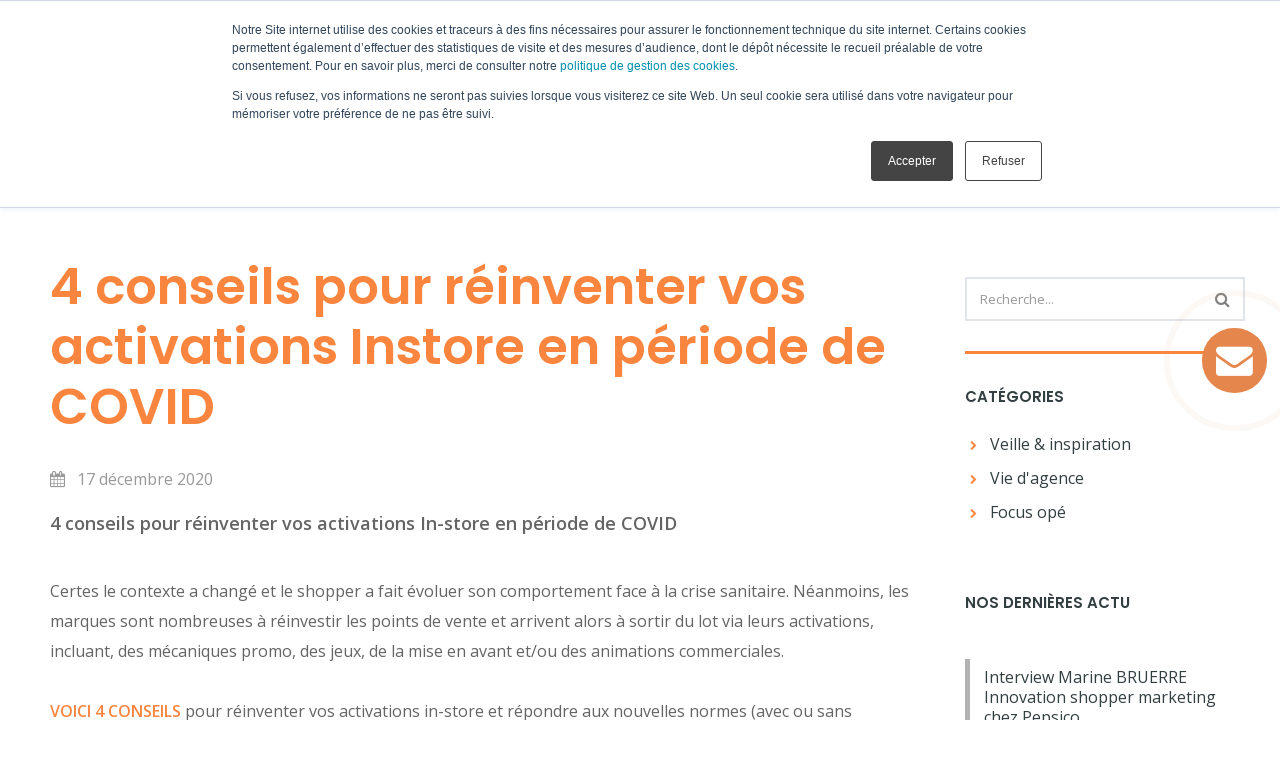

--- FILE ---
content_type: text/html; charset=UTF-8
request_url: https://www.keemia.fr/shopper/keemia-actualite/conseils-activation-instore-covid/
body_size: 43918
content:
<!DOCTYPE html>
<html lang="fr-FR" id="main_html">
<head><meta charset="UTF-8"><script>if(navigator.userAgent.match(/MSIE|Internet Explorer/i)||navigator.userAgent.match(/Trident\/7\..*?rv:11/i)){var href=document.location.href;if(!href.match(/[?&]nowprocket/)){if(href.indexOf("?")==-1){if(href.indexOf("#")==-1){document.location.href=href+"?nowprocket=1"}else{document.location.href=href.replace("#","?nowprocket=1#")}}else{if(href.indexOf("#")==-1){document.location.href=href+"&nowprocket=1"}else{document.location.href=href.replace("#","&nowprocket=1#")}}}}</script><script>(()=>{class RocketLazyLoadScripts{constructor(){this.v="2.0.2",this.userEvents=["keydown","keyup","mousedown","mouseup","mousemove","mouseover","mouseenter","mouseout","mouseleave","touchmove","touchstart","touchend","touchcancel","wheel","click","dblclick","input","visibilitychange"],this.attributeEvents=["onblur","onclick","oncontextmenu","ondblclick","onfocus","onmousedown","onmouseenter","onmouseleave","onmousemove","onmouseout","onmouseover","onmouseup","onmousewheel","onscroll","onsubmit"]}async t(){this.i(),this.o(),/iP(ad|hone)/.test(navigator.userAgent)&&this.h(),this.u(),this.l(this),this.m(),this.k(this),this.p(this),this._(),await Promise.all([this.R(),this.L()]),this.lastBreath=Date.now(),this.S(this),this.P(),this.D(),this.O(),this.M(),await this.C(this.delayedScripts.normal),await this.C(this.delayedScripts.defer),await this.C(this.delayedScripts.async),this.T("domReady"),await this.F(),await this.j(),await this.I(),this.T("windowLoad"),await this.A(),window.dispatchEvent(new Event("rocket-allScriptsLoaded")),this.everythingLoaded=!0,this.lastTouchEnd&&await new Promise((t=>setTimeout(t,500-Date.now()+this.lastTouchEnd))),this.H(),this.T("all"),this.U(),this.W()}i(){this.CSPIssue=sessionStorage.getItem("rocketCSPIssue"),document.addEventListener("securitypolicyviolation",(t=>{this.CSPIssue||"script-src-elem"!==t.violatedDirective||"data"!==t.blockedURI||(this.CSPIssue=!0,sessionStorage.setItem("rocketCSPIssue",!0))}),{isRocket:!0})}o(){window.addEventListener("pageshow",(t=>{this.persisted=t.persisted,this.realWindowLoadedFired=!0}),{isRocket:!0}),window.addEventListener("pagehide",(()=>{this.onFirstUserAction=null}),{isRocket:!0})}h(){let t;function e(e){t=e}window.addEventListener("touchstart",e,{isRocket:!0}),window.addEventListener("touchend",(function i(o){Math.abs(o.changedTouches[0].pageX-t.changedTouches[0].pageX)<10&&Math.abs(o.changedTouches[0].pageY-t.changedTouches[0].pageY)<10&&o.timeStamp-t.timeStamp<200&&(o.target.dispatchEvent(new PointerEvent("click",{target:o.target,bubbles:!0,cancelable:!0})),event.preventDefault(),window.removeEventListener("touchstart",e,{isRocket:!0}),window.removeEventListener("touchend",i,{isRocket:!0}))}),{isRocket:!0})}q(t){this.userActionTriggered||("mousemove"!==t.type||this.firstMousemoveIgnored?"keyup"===t.type||"mouseover"===t.type||"mouseout"===t.type||(this.userActionTriggered=!0,this.onFirstUserAction&&this.onFirstUserAction()):this.firstMousemoveIgnored=!0),"click"===t.type&&t.preventDefault(),this.savedUserEvents.length>0&&(t.stopPropagation(),t.stopImmediatePropagation()),"touchstart"===this.lastEvent&&"touchend"===t.type&&(this.lastTouchEnd=Date.now()),"click"===t.type&&(this.lastTouchEnd=0),this.lastEvent=t.type,this.savedUserEvents.push(t)}u(){this.savedUserEvents=[],this.userEventHandler=this.q.bind(this),this.userEvents.forEach((t=>window.addEventListener(t,this.userEventHandler,{passive:!1,isRocket:!0})))}U(){this.userEvents.forEach((t=>window.removeEventListener(t,this.userEventHandler,{passive:!1,isRocket:!0}))),this.savedUserEvents.forEach((t=>{t.target.dispatchEvent(new window[t.constructor.name](t.type,t))}))}m(){this.eventsMutationObserver=new MutationObserver((t=>{const e="return false";for(const i of t){if("attributes"===i.type){const t=i.target.getAttribute(i.attributeName);t&&t!==e&&(i.target.setAttribute("data-rocket-"+i.attributeName,t),i.target.setAttribute(i.attributeName,e))}"childList"===i.type&&i.addedNodes.forEach((t=>{if(t.nodeType===Node.ELEMENT_NODE)for(const i of t.attributes)this.attributeEvents.includes(i.name)&&i.value&&""!==i.value&&(t.setAttribute("data-rocket-"+i.name,i.value),t.setAttribute(i.name,e))}))}})),this.eventsMutationObserver.observe(document,{subtree:!0,childList:!0,attributeFilter:this.attributeEvents})}H(){this.eventsMutationObserver.disconnect(),this.attributeEvents.forEach((t=>{document.querySelectorAll("[data-rocket-"+t+"]").forEach((e=>{e.setAttribute(t,e.getAttribute("data-rocket-"+t)),e.removeAttribute("data-rocket-"+t)}))}))}k(t){Object.defineProperty(HTMLElement.prototype,"onclick",{get(){return this.rocketonclick},set(e){this.rocketonclick=e,this.setAttribute(t.everythingLoaded?"onclick":"data-rocket-onclick","this.rocketonclick(event)")}})}S(t){function e(e,i){let o=e[i];e[i]=null,Object.defineProperty(e,i,{get:()=>o,set(s){t.everythingLoaded?o=s:e["rocket"+i]=o=s}})}e(document,"onreadystatechange"),e(window,"onload"),e(window,"onpageshow");try{Object.defineProperty(document,"readyState",{get:()=>t.rocketReadyState,set(e){t.rocketReadyState=e},configurable:!0}),document.readyState="loading"}catch(t){console.log("WPRocket DJE readyState conflict, bypassing")}}l(t){this.originalAddEventListener=EventTarget.prototype.addEventListener,this.originalRemoveEventListener=EventTarget.prototype.removeEventListener,this.savedEventListeners=[],EventTarget.prototype.addEventListener=function(e,i,o){o&&o.isRocket||!t.B(e,this)&&!t.userEvents.includes(e)||t.B(e,this)&&!t.userActionTriggered||e.startsWith("rocket-")?t.originalAddEventListener.call(this,e,i,o):t.savedEventListeners.push({target:this,remove:!1,type:e,func:i,options:o})},EventTarget.prototype.removeEventListener=function(e,i,o){o&&o.isRocket||!t.B(e,this)&&!t.userEvents.includes(e)||t.B(e,this)&&!t.userActionTriggered||e.startsWith("rocket-")?t.originalRemoveEventListener.call(this,e,i,o):t.savedEventListeners.push({target:this,remove:!0,type:e,func:i,options:o})}}T(t){"all"===t&&(EventTarget.prototype.addEventListener=this.originalAddEventListener,EventTarget.prototype.removeEventListener=this.originalRemoveEventListener),this.savedEventListeners=this.savedEventListeners.filter((e=>{let i=e.type,o=e.target||window;return"domReady"===t&&"DOMContentLoaded"!==i&&"readystatechange"!==i||("windowLoad"===t&&"load"!==i&&"readystatechange"!==i&&"pageshow"!==i||(this.B(i,o)&&(i="rocket-"+i),e.remove?o.removeEventListener(i,e.func,e.options):o.addEventListener(i,e.func,e.options),!1))}))}p(t){let e;function i(e){return t.everythingLoaded?e:e.split(" ").map((t=>"load"===t||t.startsWith("load.")?"rocket-jquery-load":t)).join(" ")}function o(o){function s(e){const s=o.fn[e];o.fn[e]=o.fn.init.prototype[e]=function(){return this[0]===window&&t.userActionTriggered&&("string"==typeof arguments[0]||arguments[0]instanceof String?arguments[0]=i(arguments[0]):"object"==typeof arguments[0]&&Object.keys(arguments[0]).forEach((t=>{const e=arguments[0][t];delete arguments[0][t],arguments[0][i(t)]=e}))),s.apply(this,arguments),this}}if(o&&o.fn&&!t.allJQueries.includes(o)){const e={DOMContentLoaded:[],"rocket-DOMContentLoaded":[]};for(const t in e)document.addEventListener(t,(()=>{e[t].forEach((t=>t()))}),{isRocket:!0});o.fn.ready=o.fn.init.prototype.ready=function(i){function s(){parseInt(o.fn.jquery)>2?setTimeout((()=>i.bind(document)(o))):i.bind(document)(o)}return t.realDomReadyFired?!t.userActionTriggered||t.fauxDomReadyFired?s():e["rocket-DOMContentLoaded"].push(s):e.DOMContentLoaded.push(s),o([])},s("on"),s("one"),s("off"),t.allJQueries.push(o)}e=o}t.allJQueries=[],o(window.jQuery),Object.defineProperty(window,"jQuery",{get:()=>e,set(t){o(t)}})}P(){const t=new Map;document.write=document.writeln=function(e){const i=document.currentScript,o=document.createRange(),s=i.parentElement;let n=t.get(i);void 0===n&&(n=i.nextSibling,t.set(i,n));const a=document.createDocumentFragment();o.setStart(a,0),a.appendChild(o.createContextualFragment(e)),s.insertBefore(a,n)}}async R(){return new Promise((t=>{this.userActionTriggered?t():this.onFirstUserAction=t}))}async L(){return new Promise((t=>{document.addEventListener("DOMContentLoaded",(()=>{this.realDomReadyFired=!0,t()}),{isRocket:!0})}))}async I(){return this.realWindowLoadedFired?Promise.resolve():new Promise((t=>{window.addEventListener("load",t,{isRocket:!0})}))}M(){this.pendingScripts=[];this.scriptsMutationObserver=new MutationObserver((t=>{for(const e of t)e.addedNodes.forEach((t=>{"SCRIPT"!==t.tagName||t.noModule||t.isWPRocket||this.pendingScripts.push({script:t,promise:new Promise((e=>{const i=()=>{const i=this.pendingScripts.findIndex((e=>e.script===t));i>=0&&this.pendingScripts.splice(i,1),e()};t.addEventListener("load",i,{isRocket:!0}),t.addEventListener("error",i,{isRocket:!0}),setTimeout(i,1e3)}))})}))})),this.scriptsMutationObserver.observe(document,{childList:!0,subtree:!0})}async j(){await this.J(),this.pendingScripts.length?(await this.pendingScripts[0].promise,await this.j()):this.scriptsMutationObserver.disconnect()}D(){this.delayedScripts={normal:[],async:[],defer:[]},document.querySelectorAll("script[type$=rocketlazyloadscript]").forEach((t=>{t.hasAttribute("data-rocket-src")?t.hasAttribute("async")&&!1!==t.async?this.delayedScripts.async.push(t):t.hasAttribute("defer")&&!1!==t.defer||"module"===t.getAttribute("data-rocket-type")?this.delayedScripts.defer.push(t):this.delayedScripts.normal.push(t):this.delayedScripts.normal.push(t)}))}async _(){await this.L();let t=[];document.querySelectorAll("script[type$=rocketlazyloadscript][data-rocket-src]").forEach((e=>{let i=e.getAttribute("data-rocket-src");if(i&&!i.startsWith("data:")){i.startsWith("//")&&(i=location.protocol+i);try{const o=new URL(i).origin;o!==location.origin&&t.push({src:o,crossOrigin:e.crossOrigin||"module"===e.getAttribute("data-rocket-type")})}catch(t){}}})),t=[...new Map(t.map((t=>[JSON.stringify(t),t]))).values()],this.N(t,"preconnect")}async $(t){if(await this.G(),!0!==t.noModule||!("noModule"in HTMLScriptElement.prototype))return new Promise((e=>{let i;function o(){(i||t).setAttribute("data-rocket-status","executed"),e()}try{if(navigator.userAgent.includes("Firefox/")||""===navigator.vendor||this.CSPIssue)i=document.createElement("script"),[...t.attributes].forEach((t=>{let e=t.nodeName;"type"!==e&&("data-rocket-type"===e&&(e="type"),"data-rocket-src"===e&&(e="src"),i.setAttribute(e,t.nodeValue))})),t.text&&(i.text=t.text),t.nonce&&(i.nonce=t.nonce),i.hasAttribute("src")?(i.addEventListener("load",o,{isRocket:!0}),i.addEventListener("error",(()=>{i.setAttribute("data-rocket-status","failed-network"),e()}),{isRocket:!0}),setTimeout((()=>{i.isConnected||e()}),1)):(i.text=t.text,o()),i.isWPRocket=!0,t.parentNode.replaceChild(i,t);else{const i=t.getAttribute("data-rocket-type"),s=t.getAttribute("data-rocket-src");i?(t.type=i,t.removeAttribute("data-rocket-type")):t.removeAttribute("type"),t.addEventListener("load",o,{isRocket:!0}),t.addEventListener("error",(i=>{this.CSPIssue&&i.target.src.startsWith("data:")?(console.log("WPRocket: CSP fallback activated"),t.removeAttribute("src"),this.$(t).then(e)):(t.setAttribute("data-rocket-status","failed-network"),e())}),{isRocket:!0}),s?(t.fetchPriority="high",t.removeAttribute("data-rocket-src"),t.src=s):t.src="data:text/javascript;base64,"+window.btoa(unescape(encodeURIComponent(t.text)))}}catch(i){t.setAttribute("data-rocket-status","failed-transform"),e()}}));t.setAttribute("data-rocket-status","skipped")}async C(t){const e=t.shift();return e?(e.isConnected&&await this.$(e),this.C(t)):Promise.resolve()}O(){this.N([...this.delayedScripts.normal,...this.delayedScripts.defer,...this.delayedScripts.async],"preload")}N(t,e){this.trash=this.trash||[];let i=!0;var o=document.createDocumentFragment();t.forEach((t=>{const s=t.getAttribute&&t.getAttribute("data-rocket-src")||t.src;if(s&&!s.startsWith("data:")){const n=document.createElement("link");n.href=s,n.rel=e,"preconnect"!==e&&(n.as="script",n.fetchPriority=i?"high":"low"),t.getAttribute&&"module"===t.getAttribute("data-rocket-type")&&(n.crossOrigin=!0),t.crossOrigin&&(n.crossOrigin=t.crossOrigin),t.integrity&&(n.integrity=t.integrity),t.nonce&&(n.nonce=t.nonce),o.appendChild(n),this.trash.push(n),i=!1}})),document.head.appendChild(o)}W(){this.trash.forEach((t=>t.remove()))}async F(){try{document.readyState="interactive"}catch(t){}this.fauxDomReadyFired=!0;try{await this.G(),document.dispatchEvent(new Event("rocket-readystatechange")),await this.G(),document.rocketonreadystatechange&&document.rocketonreadystatechange(),await this.G(),document.dispatchEvent(new Event("rocket-DOMContentLoaded")),await this.G(),window.dispatchEvent(new Event("rocket-DOMContentLoaded"))}catch(t){console.error(t)}}async A(){try{document.readyState="complete"}catch(t){}try{await this.G(),document.dispatchEvent(new Event("rocket-readystatechange")),await this.G(),document.rocketonreadystatechange&&document.rocketonreadystatechange(),await this.G(),window.dispatchEvent(new Event("rocket-load")),await this.G(),window.rocketonload&&window.rocketonload(),await this.G(),this.allJQueries.forEach((t=>t(window).trigger("rocket-jquery-load"))),await this.G();const t=new Event("rocket-pageshow");t.persisted=this.persisted,window.dispatchEvent(t),await this.G(),window.rocketonpageshow&&window.rocketonpageshow({persisted:this.persisted})}catch(t){console.error(t)}}async G(){Date.now()-this.lastBreath>45&&(await this.J(),this.lastBreath=Date.now())}async J(){return document.hidden?new Promise((t=>setTimeout(t))):new Promise((t=>requestAnimationFrame(t)))}B(t,e){return e===document&&"readystatechange"===t||(e===document&&"DOMContentLoaded"===t||(e===window&&"DOMContentLoaded"===t||(e===window&&"load"===t||e===window&&"pageshow"===t)))}static run(){(new RocketLazyLoadScripts).t()}}RocketLazyLoadScripts.run()})();</script>
	    
    <meta name="viewport" content="width=device-width, initial-scale=1">
    <link rel="profile" href="http://gmpg.org/xfn/11">
    <link rel="pingback" href="https://www.keemia.fr/shopper/xmlrpc.php">
    <meta name='robots' content='index, follow, max-image-preview:large, max-snippet:-1, max-video-preview:-1' />
	<style>img:is([sizes="auto" i], [sizes^="auto," i]) { contain-intrinsic-size: 3000px 1500px }</style>
	<script type="rocketlazyloadscript" data-rocket-type="text/javascript" data-rocket-src="https://tarteaucitron.io/load.js?domain=www.keemia.fr&uuid=" data-rocket-defer defer></script>
<!-- Google Tag Manager for WordPress by gtm4wp.com -->
<script data-cfasync="false" data-pagespeed-no-defer>
	var gtm4wp_datalayer_name = "dataLayer";
	var dataLayer = dataLayer || [];
</script>
<!-- End Google Tag Manager for WordPress by gtm4wp.com -->
	<!-- This site is optimized with the Yoast SEO plugin v22.3 - https://yoast.com/wordpress/plugins/seo/ -->
	<title>4 conseils pour réinventer vos activations Instore en période de COVID - Keemia Shopper Marketing Agence d&#039;activation shopper marketing phygitale</title><style id="rocket-critical-css">.wp-block-media-text .wp-block-media-text__media{grid-area:media-text-media;margin:0}.wp-block-media-text .wp-block-media-text__content{word-break:break-word;grid-area:media-text-content;padding:0 8%}.clear{clear:both}a.btn{padding:12px 25px 12px;font-weight:600}@media (min-width:768px) and (max-width:1023px){.container{padding-left:25px!important;padding-right:25px!important}.stm-header .container{padding:0!important}}@media (max-width:767px){a.btn{font-size:14px;padding:8px 15px 8px}}a.btn.btn_lg{padding:12px 25px 12px;font-weight:600}@media (max-width:1023px){.stm_form_style_15 input[type="search"]{border-radius:30px;background-color:#fff}}.btn_primary.btn_outline{border-color:#92989A}.sg_indexpage_cta_after{padding-bottom:250px!important}#wrapper{padding-bottom:0!important}.stm_header_style_1 .stm-navigation__default>ul>li>a{text-transform:uppercase}.stm-header{z-index:999}.stm-header__element .stm-socials .stm-socials__icon{background-color:#fff;border-radius:30px;height:30px;width:30px;display:inline-block;font-size:20px!important;line-height:30px}.stm-header__element .stm-socials .stm-socials__icon:first-of-type{margin-left:0!important}@media (max-width:1023px){.stm-navigation__hamburger.stm-navigation__hamburger_right>ul{height:auto}body.single-sg_actus .stm_breadcrumbs{margin-top:0}}@media (min-width:768px){body.single-sg_actus{padding-top:60px}}@media (min-width:1024px){body.single-sg_actus{padding-top:0}.stm-header__row_color.stm-header__row_color_bottom{padding:0}body.single-sg_actus .stm-header{margin-bottom:0}body.single-sg_actus .stm-header__row_color.stm-header__row_color_bottom{display:none}.stm-header__row_color.stm-header__row_color_bottom .stm-socials{margin:0}.stm-header__element .stm-socials .stm-socials__icon{float:none;display:block;margin:10px auto!important}}.stm_mobile__header .stm_mobile__switcher span{border-radius:0;margin-bottom:5px;background-color:#fff}#wrapper{z-index:auto!important}@media (min-width:1024px) and (max-width:1180px){.stm-logo img{width:190px!important}.stm_header_style_1 .stm-navigation__default>ul>li.menu-item>a{font-size:14px;padding:0 15px}.stm_header_style_1 #wrapper .stm-header{background:transparent!important}}@media (max-width:1023px){.stm_header_style_1 .stm_mobile__header{margin-bottom:0!important}}.pearl_vc_breadcrumbs i.fa.fa-home{font-size:25px;display:inline-block;margin-right:10px}.pearl_vc_breadcrumbs i.fa.fa-chevron-right{font-size:13px;display:inline-block;margin:0 10px}.pearl_vc_breadcrumbs .current-item{opacity:0.7}.pearl_vc_breadcrumbs{font-size:15px}.pearl_vc_breadcrumbs,.pearl_vc_breadcrumbs a,.pearl_vc_breadcrumbs span{color:#333e40!important}.sg-breadcrumb-row{padding:15px 0}.stm_header_style_1 .stm-navigation.stm-navigation__default ul li.menu-item.menu-item-has-children>a:after{content:'\f067'!important;font-family:'FontAwesome'!important;transform:none!important;display:none}@media (max-width:1023px){.stm-navigation__default>ul>li a>.stm_mobile__dropdown:before{content:'\f067'!important;display:block;position:absolute;right:0;top:50%;font-family:'FontAwesome'!important;transform:translateY(-50%)!important}}@media (min-width:1024px){.stm-header__row_center .stm-header__cell_right .stm-navigation__hamburger_right .menu-item a{position:relative}.stm-header__row_center .stm-header__cell_right .stm-navigation__hamburger_right.stm-navigation__hamburger>ul>li.menu-item a{padding-left:60px!important}.stm-header__row_center .stm-header__cell_right .stm-navigation__hamburger_right .menu-item a:before{position:absolute;content:"\f054";font-family:'FontAwesome';font-size:12px;left:35px;top:50%;transform:translateY(-50%)}.stm-header__row_center .stm-header__cell_right .stm-navigation__hamburger_right .menu-item .sub-menu a{font-weight:500}.stm-header__row_center .stm-header__cell_right .stm-navigation__hamburger_right .menu-item .sub-menu a:before{font-size:10px;left:40px}html>body .stm-header__row_center .stm-header__cell_right .stm-navigation__hamburger_right>ul>li a .stm_mobile__dropdown:before{content:'\f067'!important;font-family:'FontAwesome'!important;transform:none!important}.sg-breadcrumb-row{padding:15px 0;margin-bottom:60px}.sg-breadcrumb-row.sg-titlebox-breadcrumb{margin-bottom:0}}.stm_header_style_1 .stm_mobile__header{padding:15px 15px}@media (max-width:767px){.vc_row.vc_column-gap-30{margin-left:-15px!important;margin-right:-15px!important}}.sg-titlebox-breadcrumb{background-color:#ebebeb}@media (min-width:1024px){.stm-header__element .stm-search{display:flex;align-items:center}.stm-header__element .stm-search .stm-search__icon{font-size:20px}}@media (max-width:1023px){.stm-header__element .stm-search button[type="submit"]:not(.btn){background-color:transparent;color:#333e40}}.stm_single_post_style_17.stm_single_post{padding-top:40px}@media (min-width:768px){.stm_single_post_style_17.stm_single_post{padding-top:60px}}.wpb_wrapper .stm_video.stm_video_style_8:before{content:"";display:block;animation:none;position:absolute;bottom:-25px;left:-25px;top:25px;right:25px;width:auto;height:auto;margin:0;z-index:-1}.wpb_wrapper .stm_video.stm_video_style_8.style_is_simple:before{display:none}.wpb_wrapper .stm_video.stm_video_style_8 .stm_playb:after{background-color:#000;opacity:0.75;width:90px;height:60px}.wpb_wrapper .stm_video.stm_video_style_8 .stm_playb:before{border-width:13px 0 13px 22px}.sg-side-menu-sidebar{padding:0 20px;color:#fff}.sg-side-menu-sidebar.main_font{color:#fff;font-size:14px;line-height:16px}@media (max-width:1023px){.sg-side-menu-sidebar{padding-left:0;padding-right:15px}.stm_header_style_1 .stm-header{padding-right:20px!important}.stm-header__row_center .stm-header__cell.stm-header__cell_center{border-bottom:1px solid rgba(255,255,255,0.2);padding-bottom:10px;margin-bottom:10px}.stm-header__cell_right .stm-header__element_{order:2!important;margin-top:30px!important;border-top:1px solid rgba(255,255,255,0.2);padding-top:30px;margin-bottom:0!important}}.sg-menu-separator{position:relative;padding-bottom:10px;margin-bottom:10px}.sg-menu-separator:after{content:'';display:block;position:absolute;bottom:0;border-bottom:1px solid rgba(255,255,255,0.2);left:-10px;right:-20px}.stm-header__element_hamburger>.stm-navigation__hamburger>ul{overflow:visible}@media (min-width:1024px){.stm-header__element_hamburger>.stm-navigation__hamburger>ul{overflow:scroll}.sg-menu-separator{padding-bottom:20px;margin-bottom:20px}.sg-menu-separator:after{left:30px;right:10px}}.stm_post_style_17 .stm_markup_right.stm_markup>.stm_markup__content{width:75%}.stm_post_style_17 #wrapper .stm_markup_right>.stm_markup__sidebar{width:25%}@media (min-width:1024px){.stm_post_style_17 #wrapper .stm_markup_right>.stm_markup__sidebar{padding-top:55px}.stm_post_style_17 #wrapper .stm_markup_right>.stm_markup__sidebar.stm_markup__sidebar_single{padding-top:80px}}.stm_sidebar_style_1 .stm_widget_categories.style_1 ul li:before{content:"\f054";font-family:'FontAwesome';border:0}.stm_sidebar_style_1 .stm_widget_categories.style_1 ul li{padding:0 0 0 25px;margin-bottom:10px}@media (min-width:1024px){.stm_header_style_1 .stm-header__element .stm-navigation__default>ul>li>a{padding:0 15px}}.sg-side-menu-sidebar h3{margin-bottom:10px}.sg-side-menu-sidebar .wpb_text_column{margin-bottom:20px}.sg-side-menu-sidebar .stm_separator_style_3 .stm_separator:before{background-color:rgba(255,255,255,0.2)}.sg-single-actu-date{color:#999999;margin-bottom:20px}.sg-single-actu-date i{margin-right:8px;display:inline-block}@media (max-width:1023px){.stm_header_sticky_center.stm_sticky_header_mobile .stm_mobile__header{z-index:105}}@media (max-width:1023px){.stm-navigation.stm-navigation__default>ul>li ul li>a{text-transform:none}}.sg_video_16_9,.stm_video.stm_video_style_8.sg_video_16_9{height:0!important;padding-bottom:56.25%}.pearl_arrow_top .arrow{width:43px!important;height:43px!important}body .pearl_arrow_top .arrow:before{content:'\f077'!important;font-family:'FontAwesome'!important;transform:translate(-50%,-50%)!important;background-color:transparent!important;width:auto;height:auto;left:50%;top:50%}.pearl_arrow_top .arrow:after,.pearl_arrow_top:after,.pearl_arrow_top:before{display:none!important;content:none!important}.stm-header__cell_left .stm-logo{max-height:60px}@media (max-width:1199px){.stm_header_style_1 .stm-navigation.stm-navigation__default ul li ul.sub-menu li a{color:#fff!important}}.vc_row:after,.vc_row:before{content:" ";display:table}.vc_row:after{clear:both}.vc_column_container{width:100%}.vc_row{margin-left:-15px;margin-right:-15px}.vc_col-sm-12{position:relative;min-height:1px;padding-left:15px;padding-right:15px;-webkit-box-sizing:border-box;-moz-box-sizing:border-box;box-sizing:border-box}@media (min-width:768px){.vc_col-sm-12{float:left}.vc_col-sm-12{width:100%}}.wpb_text_column :last-child,.wpb_text_column p:last-child{margin-bottom:0}.wpb_content_element{margin-bottom:35px}.vc_row.vc_row-flex{box-sizing:border-box;display:-webkit-box;display:-webkit-flex;display:-ms-flexbox;display:flex;-webkit-flex-wrap:wrap;-ms-flex-wrap:wrap;flex-wrap:wrap}.vc_row.vc_row-flex>.vc_column_container{display:-webkit-box;display:-webkit-flex;display:-ms-flexbox;display:flex}.vc_row.vc_row-flex>.vc_column_container>.vc_column-inner{-webkit-box-flex:1;-webkit-flex-grow:1;-ms-flex-positive:1;flex-grow:1;display:-webkit-box;display:-webkit-flex;display:-ms-flexbox;display:flex;-webkit-box-orient:vertical;-webkit-box-direction:normal;-webkit-flex-direction:column;-ms-flex-direction:column;flex-direction:column;z-index:1}@media (-ms-high-contrast:active),(-ms-high-contrast:none){.vc_row.vc_row-flex>.vc_column_container>.vc_column-inner>*{min-height:1em}}.vc_row.vc_row-flex::after,.vc_row.vc_row-flex::before{display:none}.vc_row.vc_row-o-content-top>.vc_column_container>.vc_column-inner{-webkit-box-pack:start;-webkit-justify-content:flex-start;-ms-flex-pack:start;justify-content:flex-start}.vc_row.vc_row-o-content-top:not(.vc_row-o-equal-height)>.vc_column_container{-webkit-box-align:start;-webkit-align-items:flex-start;-ms-flex-align:start;align-items:flex-start}.vc_column-inner::after,.vc_column-inner::before{content:" ";display:table}.vc_column-inner::after{clear:both}.vc_row.vc_column-gap-30{margin-left:-30px;margin-right:-30px}.vc_row.vc_column-gap-30>.vc_column_container{padding:15px}.vc_column_container{padding-left:0;padding-right:0}.vc_column_container>.vc_column-inner{box-sizing:border-box;padding-left:15px;padding-right:15px;width:100%}.vc_section{padding-left:15px;padding-right:15px;margin-left:-15px;margin-right:-15px}.vc_section.vc_section-flex{box-sizing:border-box;display:-webkit-box;display:-webkit-flex;display:-ms-flexbox;display:flex;-ms-flex-flow:column nowrap;flex-flow:column nowrap}.vc_section.vc_section-flex::after,.vc_section.vc_section-flex::before{display:none}.vc_section.vc_section-o-content-middle{-webkit-box-pack:center;-ms-flex-pack:center;justify-content:center}.vc_section.vc_section-o-content-middle::after{content:'';width:100%;height:0;overflow:hidden;visibility:hidden;display:block}.wpb_animate_when_almost_visible{opacity:0}.wpb_animate_when_almost_visible:not(.wpb_start_animation){-webkit-animation:none;-o-animation:none;animation:none}html{font-family:sans-serif;-ms-text-size-adjust:100%;-webkit-text-size-adjust:100%}body{margin:0}aside,section{display:block}a{background-color:transparent}h1{font-size:2em;margin:0.67em 0}img{border:0}svg:not(:root){overflow:hidden}button,input{color:inherit;font:inherit;margin:0}button{overflow:visible}button{text-transform:none}button{-webkit-appearance:button}button::-moz-focus-inner,input::-moz-focus-inner{border:0;padding:0}input{line-height:normal}input[type="search"]{-webkit-appearance:textfield;box-sizing:content-box}input[type="search"]::-webkit-search-cancel-button,input[type="search"]::-webkit-search-decoration{-webkit-appearance:none}*{box-sizing:border-box}*:before,*:after{box-sizing:border-box}html{font-size:10px}body{font-family:"Helvetica Neue",Helvetica,Arial,sans-serif;font-size:14px;line-height:1.42857;color:#333333;background-color:#fff}input,button{font-family:inherit;font-size:inherit;line-height:inherit}a{color:#337ab7;text-decoration:none}img{vertical-align:middle}h1,h2,h3,h5{font-family:inherit;font-weight:500;line-height:1.1;color:inherit}h1,h2,h3{margin-top:20px;margin-bottom:10px}h5{margin-top:10px;margin-bottom:10px}h1{font-size:36px}h2{font-size:30px}h3{font-size:24px}h5{font-size:14px}p{margin:0 0 10px}.text-left{text-align:left}ul{margin-top:0;margin-bottom:10px}ul ul{margin-bottom:0}.container{padding-right:15px;padding-left:15px;margin-right:auto;margin-left:auto}.container:before,.container:after{display:table;content:" "}.container:after{clear:both}@media (min-width:768px){.container{width:750px}}@media (min-width:992px){.container{width:970px}}@media (min-width:1200px){.container{width:1170px}}input[type="search"]{box-sizing:border-box;-webkit-appearance:none;-moz-appearance:none;appearance:none}.form-control{display:block;width:100%;height:34px;padding:6px 12px;font-size:14px;line-height:1.42857;color:#555555;background-color:#fff;background-image:none;border:1px solid #ccc;border-radius:4px;box-shadow:inset 0 1px 1px rgba(0,0,0,0.075)}.form-control::-moz-placeholder{color:#999;opacity:1}.form-control:-ms-input-placeholder{color:#999}.form-control::-webkit-input-placeholder{color:#999}.form-control::-ms-expand{background-color:transparent;border:0}.btn{display:inline-block;margin-bottom:0;font-weight:normal;text-align:center;white-space:nowrap;vertical-align:middle;-ms-touch-action:manipulation;touch-action:manipulation;background-image:none;border:1px solid transparent;padding:6px 12px;font-size:14px;line-height:1.42857;border-radius:4px}.fade{opacity:0}.modal{position:fixed;top:0;right:0;bottom:0;left:0;z-index:1050;display:none;overflow:hidden;-webkit-overflow-scrolling:touch;outline:0}.modal.fade .modal-dialog{transform:translate(0,-25%)}.modal-dialog{position:relative;width:auto;margin:10px}.modal-content{position:relative;background-color:#fff;background-clip:padding-box;border:1px solid #999;border:1px solid rgba(0,0,0,0.2);border-radius:6px;box-shadow:0 3px 9px rgba(0,0,0,0.5);outline:0}.modal-body{position:relative;padding:15px}@media (min-width:768px){.modal-dialog{width:600px;margin:30px auto}.modal-content{box-shadow:0 5px 15px rgba(0,0,0,0.5)}}.clearfix:before,.clearfix:after{display:table;content:" "}.clearfix:after{clear:both}.hidden{display:none!important}@-ms-viewport{width:device-width}.visible-xs{display:none!important}.visible-sm{display:none!important}.visible-md{display:none!important}.visible-lg{display:none!important}@media (max-width:767px){.visible-xs{display:block!important}}@media (min-width:768px) and (max-width:991px){.visible-sm{display:block!important}}@media (min-width:992px) and (max-width:1199px){.visible-md{display:block!important}}@media (min-width:1200px){.visible-lg{display:block!important}}@media (max-width:767px){.hidden-xs{display:none!important}}@media (min-width:768px) and (max-width:991px){.hidden-sm{display:none!important}}@media (min-width:992px) and (max-width:1199px){.hidden-md{display:none!important}}@media (min-width:1200px){.hidden-lg{display:none!important}}body{-webkit-font-smoothing:antialiased;-moz-osx-font-smoothing:grayscale}#wrapper{position:relative;padding-bottom:60px;overflow:hidden;z-index:100}.stm-header{margin-bottom:60px}.container .vc_container{width:100%}.container .container{max-width:100%}.stm_markup{display:-ms-flexbox;display:flex;-ms-flex-wrap:wrap;flex-wrap:wrap;-ms-flex-align:start;align-items:flex-start}.stm_markup .sidebar_inner{transform:translate(0,0);transform:translate3d(0,0,0);will-change:position,transform;transform:translateZ(0)}.stm_markup__sidebar,.stm_markup__content{padding:0 15px}.stm_markup_right{margin:0 -15px}.stm_markup_right>.stm_markup__content{width:75%}.stm_markup_right>.stm_markup__sidebar{width:25%}@media (max-width:1023px){.stm_markup_right>.stm_markup__sidebar{margin-top:25px}}@media (max-width:1024px){.stm_markup.stm_markup_right .stm_markup__content{width:70%}.stm_markup.stm_markup_right .stm_markup__sidebar{width:30%}}@media (max-width:1023px){.stm_markup__content,.stm_markup__sidebar{width:100%!important}}.container .stm_markup_right .vc_container,.container .stm_markup__sidebar_divider .vc_container{padding:0}.modal .modal-content{border-radius:0;padding:30px 30px 10px 30px}body{font-family:"Roboto",sans-serif;font-size:14px;line-height:16px;font-weight:400}h1,h2,h3,h5{font-weight:bold;padding:0;margin:0 0 8px}h2{margin-bottom:13px}h2:before{margin-bottom:25px}h3:before{margin-bottom:24px}h3{margin-bottom:12px}h5{margin:0 0 12px}p{line-height:22px;margin:0 0 15px}a{color:#3c98ff;outline:none!important}@media (max-width:1023px){html body,html body .main_font{font-size:16px;line-height:24px}}iframe{max-width:100%}.stm_separator{display:block;width:46px;height:5px;margin:0 0 21px}.btn_outline{background:transparent}.btn{text-align:left}.btn.btn_fullwidth{width:100%;white-space:nowrap;text-overflow:ellipsis;overflow:hidden}@media (max-width:769px){.btn.btn_fullwidth{width:auto;max-width:100%}}.stm-button_fullwidth{width:100%}.btn_lg{padding:14px 30px;min-width:145px;text-transform:uppercase;text-align:center}.btn_fullwidth{display:block}@media (max-width:1023px){.btn_fullwidth{max-width:400px!important}}.btn{position:relative;padding:10px 15px;font-size:13px;line-height:19px;font-weight:700;text-transform:uppercase;border-radius:0;outline:none!important;border:1px solid transparent}button[type="submit"]:not(.btn){text-decoration:none!important;border:none;color:#fff;font-size:13px;padding:10px 22px 10px;font-weight:900;display:inline-block;box-shadow:none!important;outline:none!important;text-transform:uppercase}.stm-button{display:inline-block;vertical-align:top}input[type="text"],input[type="search"]{width:100%;font-size:13px;color:#777777;background:#efefef;border:3px solid #efefef;box-shadow:none!important;outline:none!important;padding:12px 13px;height:44px;border-radius:0;vertical-align:top;-webkit-appearance:none;-moz-appearance:none;appearance:none}[class*="__icon"].icon_14px{font-size:14px}[class*="__icon"].icon_16px{font-size:16px}body .stm_mgb_20{margin-bottom:20px}.vc_row{position:relative}img{max-width:100%;height:auto;transform:translateZ(0)}.stm_flex{width:100%;display:-ms-flexbox;display:flex;-ms-flex-wrap:wrap;flex-wrap:wrap}.stm_flex_center{-ms-flex-align:center;align-items:center}.stm_flex_last>*:last-child:not(:first-child){margin-left:auto;padding-left:15px}.stm_flex_nowrap{-ms-flex-wrap:nowrap;flex-wrap:nowrap}.vertical-alignment-helper{display:table;height:100%;width:100%}.vertical-alignment-helper .vertical-align-center{display:table-cell;vertical-align:middle}.vertical-alignment-helper .vertical-align-center .modal-content{width:inherit;height:inherit;margin:0 auto}.visible-sm_landscape{display:none}@media (max-width:1025px) and (min-width:992px){.visible-sm_landscape{display:block}}@media (max-width:1025px) and (min-width:992px){.stm_spacer .visible-md{display:none!important}}.pearl_arrow_top{display:block;position:fixed;right:4%;bottom:3%;transform:translateX(-3%) translateY(0);z-index:99999;opacity:0;visibility:hidden}.pearl_arrow_top .arrow:after,.pearl_arrow_top .arrow:before,.pearl_arrow_top:after,.pearl_arrow_top:before{content:'';display:block;position:absolute;top:23px;left:20px;width:8px;height:1px;background-color:#000;z-index:20}.pearl_arrow_top .arrow:before,.pearl_arrow_top:before{transform:rotate(-45deg)}.pearl_arrow_top .arrow:after,.pearl_arrow_top:after{left:26px;transform:rotate(45deg)}.pearl_arrow_top .arrow{display:-ms-flexbox;display:flex;width:53px;height:53px;border-radius:50%;-ms-flex-pack:center;justify-content:center;-ms-flex-align:center;align-items:center;background-color:white;box-shadow:0px 5px 15px 0px rgba(0,0,0,0.2);z-index:3}.pearl_arrow_top .arrow:after,.pearl_arrow_top .arrow:before{top:28px}@keyframes stm_zoom{0%{transform:scale(1);opacity:.6}100%{transform:scale(1.4);opacity:0}}.widget.widget_recent_entries ul li{padding-left:0}.widget.widget_recent_entries ul li:before{content:'';top:0;bottom:8px;width:6px;background-color:rgba(0,0,0,0.3)}.widget.widget_recent_entries ul li a{display:block;position:relative;padding:6px 0 14px 20px}.widget.widget_recent_entries ul li a:after{content:'';display:block;position:absolute;right:0;left:20px;bottom:0;border-bottom:1px solid rgba(0,0,0,0.3)}.widget{margin-bottom:30px}.widget .widgettitle{margin-bottom:27px;text-transform:uppercase}.widget ul{margin:0;list-style:none;padding:0}.widget ul li{position:relative;padding:0 0 0 20px;margin:0 0 10px 0}.widget ul li a{text-decoration:none!important}.widget ul li:last-child{margin-bottom:0}.widget ul li:before{position:absolute;left:0;top:4px;display:inline-block;vertical-align:top;font:normal normal normal 14px/1 FontAwesome;font-size:10px;transform:translate(0,0);text-rendering:auto;-webkit-font-smoothing:antialiased;-moz-osx-font-smoothing:grayscale}.stm-logo img{max-width:100%;height:auto}.stm-navigation__line_bottom>ul>li{position:relative}.stm-navigation__line_bottom>ul>li:before{content:'';display:block;position:absolute;left:15px;right:15px;bottom:-5px;height:4px;opacity:0;visibility:hidden}.stm-navigation{font-size:16px}.stm-navigation ul{padding:0;margin:0;list-style:none}.stm-navigation ul>li{float:left}.stm-navigation ul>li>a{display:block;padding:0 5px;font-weight:700}.stm-navigation ul:after{content:'';display:block;clear:both}.stm-navigation__default>ul{margin:0 -15px}.stm-navigation__default>ul>li{position:relative}.stm-navigation__default>ul>li>a{padding:0 15px;font-weight:700;text-decoration:none!important}.stm-navigation__default>ul>li ul{opacity:0;visibility:hidden;position:absolute;top:37px;left:15px;width:260px;padding:0;margin:0;list-style:none;box-shadow:0 0 10px rgba(0,0,0,0.28);background-color:#fff}.stm-navigation__default>ul>li ul:after{content:'';display:block;position:absolute;top:-15px;left:0;width:260px;height:15px;background-color:transparent}.stm-navigation__default>ul>li ul li{position:relative;width:100%;border-bottom:1px solid #dddddd}.stm-navigation__default>ul>li ul li:last-child{border-bottom:0}.stm-navigation__default>ul>li ul li>a{display:block;padding:16px 20px 14px;font-size:12px;font-weight:800;line-height:18px;text-decoration:none!important;text-transform:uppercase;letter-spacing:0.3px}@media (max-width:1023px){.stm-navigation__default{-ms-flex-wrap:wrap;flex-wrap:wrap}.stm-navigation__default>ul{width:100%}.stm-navigation__default>ul>li{position:relative;float:none;display:block;width:100%}.stm-navigation__default>ul>li:before{display:none}.stm-navigation__default>ul>li>a{padding:15px 15px 15px 0;height:auto}.stm-navigation__default>ul>li ul.sub-menu{padding:15px 0;width:100%;position:static;box-shadow:none;opacity:1;visibility:visible;display:none}.stm-navigation__default>ul>li .stm_mobile__dropdown{position:absolute;right:-15px;left:auto;top:0;height:100%;width:65px;z-index:10}}.stm-navigation__hamburger>ul{height:100vh;overflow-y:auto;display:block;will-change:transform}.stm-navigation__hamburger .js_trigger__click{display:none}@media screen and (min-width:1024px){.stm-navigation__hamburger .stm_mobile__switcher{display:block}.stm-navigation__hamburger .stm_mobile__switcher span{height:3px;border-radius:0;width:30px}.stm-navigation__hamburger .stm_mobile__switcher span:not(:last-child){margin-bottom:5px}.stm-navigation__hamburger_right>ul{left:auto;right:0;transform:translateX(100%);padding-right:50px}.stm-navigation__hamburger>ul{position:fixed;top:0;bottom:0;width:350px;display:-ms-flexbox;display:flex;-ms-flex-direction:column;flex-direction:column;padding-top:50px;padding-bottom:50px;margin:0;padding-right:17px;-ms-overflow-style:none!important;overflow:-moz-scrollbars-none}.stm-navigation__hamburger>ul::-webkit-scrollbar{width:0!important}.stm-navigation__hamburger>ul>li>a{font-size:16px}.stm-navigation__hamburger>ul>li a{padding:10px 35px!important}.stm-navigation__hamburger>ul>li .sub-menu{box-shadow:none;position:static;top:0}}@media screen and (min-width:1024px){html>body .stm-navigation__hamburger>ul ul{max-height:0;overflow:hidden!important;padding:0!important;width:100%;transform:none;visibility:hidden;background-color:transparent}html>body .stm-navigation__hamburger>ul>li>a{-ms-flex-pack:justify;justify-content:space-between;display:-ms-flexbox;display:flex;-ms-flex-align:center;align-items:center;text-transform:none!important}html>body .stm-navigation__hamburger>ul>li a{position:relative}html>body .stm-navigation__hamburger>ul>li a .stm_mobile__dropdown{position:absolute;display:-ms-flexbox;display:flex;-ms-flex-align:center;align-items:center;-ms-flex-pack:center;justify-content:center;right:15px;left:auto;top:0;bottom:0;width:30px;z-index:10}html>body .stm-navigation__hamburger>ul>li a .stm_mobile__dropdown:before{display:block;content:""!important;font-family:'stmicons'!important;color:#797979;font-size:14px;transform:rotate(90deg)}html>body .stm-navigation__hamburger>ul>li ul.sub-menu{top:0;padding-left:15px!important}html>body .stm-navigation__hamburger>ul>li ul.sub-menu li{border:none}html>body .stm-navigation__hamburger>ul>li ul.sub-menu li>a{color:#fff!important;text-transform:none}}.stm-socials{margin:0 -8px}.stm-socials__icon{float:left;display:block;width:30px;height:30px;line-height:30px;margin:0 8px;text-align:center;color:#fff}.stm-socials__icon_icon_only{border:0;width:auto;background-color:transparent}.stm-socials:after{content:'';display:block;clear:both}#searchModal .modal-content{width:800px;background:transparent;box-shadow:none!important;border:0}#searchModal .modal-content .search-wrapper{position:relative}#searchModal .modal-content .search-wrapper .search-input{min-height:60px;padding-right:40px;padding-left:40px;font-size:18px;line-height:60px;border:0!important}#searchModal .modal-content .search-wrapper .search-submit{position:absolute;right:0;top:0;height:100%;padding:0 25px;line-height:60px;background:transparent!important;z-index:999}#searchModal .modal-content .search-wrapper .search-submit i{font-size:24px}@media (max-width:1023px){.stm-header__element .stm-search{position:relative}.stm-header__element .stm-search input{padding-right:70px}.stm-header__element .stm-search button{position:absolute;right:0;top:0;bottom:0;max-width:50px;padding-left:15px!important;padding-right:15px!important}}.stm_mobile__header{display:none;padding:30px 15px}.stm_mobile__logo{max-width:50%}.stm_mobile__switcher{position:relative;margin-top:0;z-index:999}.stm_mobile__switcher span{display:block;width:28px;height:4px;margin-bottom:7px;border-radius:2px;background:rgba(255,255,255,0.5)}.stm_mobile__switcher span:first-child{position:relative;top:0}.stm_mobile__switcher span:nth-child(2){opacity:1}.stm_mobile__switcher span:last-child{margin-bottom:0;position:relative;top:0}@media (max-width:1023px){.stm_mobile__header{display:block}}@media (max-width:1024px){.stm_mobile__logo{max-width:40%}}@media (max-width:550px){.stm_mobile__logo{max-width:50%}}@media (max-width:1023px){.stm-navigation__default>ul>li ul li{float:none}.stm_sticky_header_mobile .stm_mobile__header{position:fixed;width:100%;top:0;z-index:100}.stm_sticky_header_mobile .stm-header{padding-top:108px}}@media (max-width:450px){.stm_mobile__header{padding-left:0!important;padding-right:0!important}}.stm-header__row{position:relative;display:-ms-flexbox;display:flex;z-index:50}.stm-header__row_color{position:relative;background-size:cover}.stm-header__row_color_center{z-index:20}.stm-header__row_color_bottom{z-index:19}.stm-header__row_color:before{content:'';display:block;position:absolute;top:0;left:0;right:0;bottom:0}.stm-header__row_color>.container{position:relative}.stm-header__row_color>.container:before{content:'';display:block;position:absolute;top:0;left:0;right:0;bottom:0}.stm-header__cell{display:-ms-flexbox;display:flex;-ms-flex-positive:1;flex-grow:1;-ms-flex-negative:0;flex-shrink:0;-ms-flex-align:center;align-items:center}.stm-header__cell_left{-ms-flex-pack:start;justify-content:flex-start}.stm-header__cell_left .stm-header__element{margin-right:30px}.stm-header__cell_left .stm-header__element:last-child{margin-right:0}.stm-header__cell_center{-ms-flex-pack:center;justify-content:center}.stm-header__cell_center .stm-header__element{margin:0 15px}.stm-header__cell_center .stm-header__element:last-child{margin-right:0}.stm-header__cell_right{-ms-flex-pack:end;justify-content:flex-end}.stm-header__cell_right .stm-header__element{margin-left:30px}.stm-header__cell_right .stm-header__element:last-child{margin-right:0}.stm-header__element{display:-ms-flexbox;display:flex}.stm-header__overlay{position:fixed;top:0;left:0;bottom:0;right:-100%;background:rgba(0,0,0,0.5);opacity:0;visibility:hidden;display:none;z-index:99}@media (max-width:1023px){.stm-header__overlay{display:block}}@media (max-width:1023px){.stm_mobile__logo{min-width:300px}.stm-header .container{max-width:100%}.stm-header{position:fixed;top:0;bottom:0;left:-270px;background-color:#fff;padding:16px 0 16px;width:270px;margin:0;margin-bottom:0!important;box-shadow:-1px 3px 5px rgba(0,0,0,0.2);overflow-y:auto;overflow-x:hidden;z-index:100}.stm-header__row{-ms-flex-wrap:wrap;flex-wrap:wrap}.stm-header__row_color{position:relative;padding:0!important}.stm-header__cell{-ms-flex-wrap:wrap;flex-wrap:wrap;-ms-flex-positive:0;flex-grow:0;max-width:100%;width:100%;margin-bottom:30px;-ms-flex-pack:start;justify-content:flex-start}.stm-header__element{display:block;width:100%;padding:0 15px;margin:0 0 30px 0!important}.stm-header__element:last-child{margin-bottom:0!important}.stm-header .container{padding:0}}@media (max-width:550px){.stm_mobile__logo{min-width:200px}}@media (max-width:1023px){.stm_title_box_disabled .stm_breadcrumbs{margin-top:15px}}.stm-header__row_color_center{padding-top:40px;padding-bottom:40px;color:#ffffff}.stm-header__row_color_center a{color:#ffffff}.stm-header__row_color_center:before{background-color:rgb(250,133,62)}.stm-header__row_color_bottom{padding-top:15px;padding-bottom:15px;color:#ffffff}.stm-header__row_color_bottom a{color:#ffffff}.stm-header__row_color_bottom:before{background-color:#fa853e}a{color:#fa853e}p{margin-bottom:25px;line-height:25px}@media (max-width:768px){html body #wrapper .stm_mobile__header{background-color:#fa853e!important}}@media (max-width:768px){html body #wrapper .stm_mobile__header .stm_mobile__logo{max-width:130px!important;min-width:130px!important;width:130px!important}}@media (max-width:1023px) and (min-width:425px){.stm-header__element.object493{order:-3300}}@media (max-width:425px){.stm-header__element.object493{order:-3300}}@media (max-width:1023px) and (min-width:425px){.stm-header__element.object493{display:none!important}}@media (max-width:425px){.stm-header__element.object493{display:none!important}}.stm-header__element.object1017 li:before{background-color:#fa853e!important}.stm-header__element.object1017 li a{color:#ffffff!important}@media (max-width:1023px) and (min-width:425px){.stm-header__element.object1017{order:-2310}}@media (max-width:425px){.stm-header__element.object1017{order:-2310}}@media (max-width:1023px) and (min-width:425px){.stm-header__element.object429{order:-2196}}@media (max-width:425px){.stm-header__element.object429{order:-1200}}@media (max-width:1023px) and (min-width:425px){.stm-header__element.object429{display:none!important}}@media (max-width:1023px) and (min-width:425px){.stm-header__element.object525{order:-2310}}@media (max-width:425px){.stm-header__element.object525{order:-2310}}.stm-header__element.object800 li a{color:#ffffff!important}@media (max-width:1023px) and (min-width:425px){.stm-header__element.object800{order:-2300}}@media (max-width:425px){.stm-header__element.object800{order:-2300}}.stm_sidebar_style_1 .stm_widget_categories.style_1 ul li:before,.stm-header__row_center .stm-header__cell_right .stm-navigation__hamburger_right .menu-item a:before,.pearl_vc_breadcrumbs i.fa.fa-home,.pearl_vc_breadcrumbs i.fa.fa-chevron-right,.btn.btn_primary.btn_outline,.mtc,.mtc_b:before,.mtc_a:after{color:#fa853e!important}.stm-socials .stm-socials__icon,.stm_header_style_1 .stm-navigation ul>li>ul>li>a,.stm_markup__sidebar .widget.stm_widget_categories ul li a,.stm_sidebar_style_1 .stm_markup__sidebar .widget.widget_recent_entries ul li a,.stm_sidebar_style_1 .stm_markup__sidebar .widget .widgettitle,.stm_sidebar_style_1 .stm_markup__sidebar .widget .widgettitle h5,.btn,.btn.btn_outline{color:#333e40!important}.wpb_wrapper .stm_video.stm_video_style_8:before,.stm-navigation__line_bottom ul>li:before{background-color:#fa853e!important}h1:before,h2:before,h3:before,h5:before,h1:after,h2:after,h3:after,h5:after{background-color:#fa853e!important}.tbc,.stm-navigation__hamburger>ul,.stm-navigation__hamburger .stm_mobile__switcher:before{background-color:#333e40!important}.mbdc{border-color:#fa853e!important}.stm_widget_search.style_2 button{border-color:#333e40!important}@media (min-width:1240px){.container{width:1240px}}button[type="submit"]:not(.btn){background-color:#fa853e}.stm_widget_categories.style_1 ul li:before{border-left-color:#fa853e}.stm_sidebar_style_1 .stm_markup__sidebar_divider .widget{border-bottom-color:#fa853e!important}</style><link rel="preload" data-rocket-preload as="style" href="https://fonts.googleapis.com/css?family=Open%20Sans%3A100%2C200%2C300%2C400%2C400i%2C500%2C600%2C700%2C800%2C900%7CPoppins%3A100%2C200%2C300%2C400%2C400i%2C500%2C600%2C700%2C800%2C900&#038;display=swap" /><link rel="stylesheet" href="https://fonts.googleapis.com/css?family=Open%20Sans%3A100%2C200%2C300%2C400%2C400i%2C500%2C600%2C700%2C800%2C900%7CPoppins%3A100%2C200%2C300%2C400%2C400i%2C500%2C600%2C700%2C800%2C900&#038;display=swap" media="print" onload="this.media='all'" /><noscript><link rel="stylesheet" href="https://fonts.googleapis.com/css?family=Open%20Sans%3A100%2C200%2C300%2C400%2C400i%2C500%2C600%2C700%2C800%2C900%7CPoppins%3A100%2C200%2C300%2C400%2C400i%2C500%2C600%2C700%2C800%2C900&#038;display=swap" /></noscript>
	<meta name="description" content="Les marques sont de retour : Les 4 conseils de Keemia Shopper Marketing pour réinventer vos activations In-store en période de COVID !" />
	<link rel="canonical" href="https://www.keemia.fr/shopper/keemia-actualite/conseils-activation-instore-covid/" />
	<meta property="og:locale" content="fr_FR" />
	<meta property="og:type" content="article" />
	<meta property="og:title" content="4 conseils pour réinventer vos activations Instore en période de COVID - Keemia Shopper Marketing Agence d&#039;activation shopper marketing phygitale" />
	<meta property="og:description" content="Les marques sont de retour : Les 4 conseils de Keemia Shopper Marketing pour réinventer vos activations In-store en période de COVID !" />
	<meta property="og:url" content="https://www.keemia.fr/shopper/keemia-actualite/conseils-activation-instore-covid/" />
	<meta property="og:site_name" content="Keemia Shopper Marketing" />
	<meta property="article:modified_time" content="2020-12-17T14:44:02+00:00" />
	<meta property="og:image" content="https://www.keemia.fr/shopper/wp-content/uploads/sites/5/2020/12/borne-marque-retour-conseils-activation-shopper-periode-covid.jpg" />
	<meta property="og:image:width" content="1160" />
	<meta property="og:image:height" content="630" />
	<meta property="og:image:type" content="image/jpeg" />
	<meta name="twitter:card" content="summary_large_image" />
	<meta name="twitter:label1" content="Durée de lecture estimée" />
	<meta name="twitter:data1" content="4 minutes" />
	<script type="application/ld+json" class="yoast-schema-graph">{"@context":"https://schema.org","@graph":[{"@type":"WebPage","@id":"https://www.keemia.fr/shopper/keemia-actualite/conseils-activation-instore-covid/","url":"https://www.keemia.fr/shopper/keemia-actualite/conseils-activation-instore-covid/","name":"4 conseils pour réinventer vos activations Instore en période de COVID - Keemia Shopper Marketing Agence d&#039;activation shopper marketing phygitale","isPartOf":{"@id":"https://www.keemia.fr/shopper/#website"},"primaryImageOfPage":{"@id":"https://www.keemia.fr/shopper/keemia-actualite/conseils-activation-instore-covid/#primaryimage"},"image":{"@id":"https://www.keemia.fr/shopper/keemia-actualite/conseils-activation-instore-covid/#primaryimage"},"thumbnailUrl":"https://www.keemia.fr/shopper/wp-content/uploads/sites/5/2020/12/borne-marque-retour-conseils-activation-shopper-periode-covid.jpg","datePublished":"2020-12-17T14:37:20+00:00","dateModified":"2020-12-17T14:44:02+00:00","description":"Les marques sont de retour : Les 4 conseils de Keemia Shopper Marketing pour réinventer vos activations In-store en période de COVID !","breadcrumb":{"@id":"https://www.keemia.fr/shopper/keemia-actualite/conseils-activation-instore-covid/#breadcrumb"},"inLanguage":"fr-FR","potentialAction":[{"@type":"ReadAction","target":["https://www.keemia.fr/shopper/keemia-actualite/conseils-activation-instore-covid/"]}]},{"@type":"ImageObject","inLanguage":"fr-FR","@id":"https://www.keemia.fr/shopper/keemia-actualite/conseils-activation-instore-covid/#primaryimage","url":"https://www.keemia.fr/shopper/wp-content/uploads/sites/5/2020/12/borne-marque-retour-conseils-activation-shopper-periode-covid.jpg","contentUrl":"https://www.keemia.fr/shopper/wp-content/uploads/sites/5/2020/12/borne-marque-retour-conseils-activation-shopper-periode-covid.jpg","width":1160,"height":630,"caption":"conseil activation shopper instore période de covid - - Keemia Agence marketing local"},{"@type":"BreadcrumbList","@id":"https://www.keemia.fr/shopper/keemia-actualite/conseils-activation-instore-covid/#breadcrumb","itemListElement":[{"@type":"ListItem","position":1,"name":"Accueil","item":"https://www.keemia.fr/shopper/"},{"@type":"ListItem","position":2,"name":"Actualités","item":"https://www.keemia.fr/shopper/keemia-actualite/"},{"@type":"ListItem","position":3,"name":"4 conseils pour réinventer vos activations Instore en période de COVID"}]},{"@type":"WebSite","@id":"https://www.keemia.fr/shopper/#website","url":"https://www.keemia.fr/shopper/","name":"Keemia Shopper Marketing","description":"Agence d&#039;activation shopper marketing phygitale","publisher":{"@id":"https://www.keemia.fr/shopper/#organization"},"potentialAction":[{"@type":"SearchAction","target":{"@type":"EntryPoint","urlTemplate":"https://www.keemia.fr/shopper/?s={search_term_string}"},"query-input":"required name=search_term_string"}],"inLanguage":"fr-FR"},{"@type":"Organization","@id":"https://www.keemia.fr/shopper/#organization","name":"Keemia","url":"https://www.keemia.fr/shopper/","logo":{"@type":"ImageObject","inLanguage":"fr-FR","@id":"https://www.keemia.fr/shopper/#/schema/logo/image/","url":"https://www.keemia.fr/shopper/wp-content/uploads/sites/5/2019/08/logo-keemia@2x.png","contentUrl":"https://www.keemia.fr/shopper/wp-content/uploads/sites/5/2019/08/logo-keemia@2x.png","width":400,"height":100,"caption":"Keemia"},"image":{"@id":"https://www.keemia.fr/shopper/#/schema/logo/image/"}}]}</script>
	<!-- / Yoast SEO plugin. -->


<link rel='dns-prefetch' href='//js.hs-scripts.com' />
<link rel='dns-prefetch' href='//fonts.googleapis.com' />
<link href='https://fonts.gstatic.com' crossorigin rel='preconnect' />
<link data-minify="1" rel='preload'  href='https://www.keemia.fr/shopper/wp-content/cache/min/5/shopper/wp-includes/css/dashicons.min.css?ver=1742833917' data-rocket-async="style" as="style" onload="this.onload=null;this.rel='stylesheet'" onerror="this.removeAttribute('data-rocket-async')"  type='text/css' media='all' />
<link data-minify="1" rel='preload'  href='https://www.keemia.fr/shopper/wp-content/cache/min/5/shopper/wp-includes/js/thickbox/thickbox.css?ver=1742833917' data-rocket-async="style" as="style" onload="this.onload=null;this.rel='stylesheet'" onerror="this.removeAttribute('data-rocket-async')"  type='text/css' media='all' />
<style id='wp-emoji-styles-inline-css' type='text/css'>

	img.wp-smiley, img.emoji {
		display: inline !important;
		border: none !important;
		box-shadow: none !important;
		height: 1em !important;
		width: 1em !important;
		margin: 0 0.07em !important;
		vertical-align: -0.1em !important;
		background: none !important;
		padding: 0 !important;
	}
</style>
<link rel='preload'  href='https://www.keemia.fr/shopper/wp-includes/css/dist/block-library/style.min.css?ver=6.7.2' data-rocket-async="style" as="style" onload="this.onload=null;this.rel='stylesheet'" onerror="this.removeAttribute('data-rocket-async')"  type='text/css' media='all' />
<style id='classic-theme-styles-inline-css' type='text/css'>
/*! This file is auto-generated */
.wp-block-button__link{color:#fff;background-color:#32373c;border-radius:9999px;box-shadow:none;text-decoration:none;padding:calc(.667em + 2px) calc(1.333em + 2px);font-size:1.125em}.wp-block-file__button{background:#32373c;color:#fff;text-decoration:none}
</style>
<style id='global-styles-inline-css' type='text/css'>
:root{--wp--preset--aspect-ratio--square: 1;--wp--preset--aspect-ratio--4-3: 4/3;--wp--preset--aspect-ratio--3-4: 3/4;--wp--preset--aspect-ratio--3-2: 3/2;--wp--preset--aspect-ratio--2-3: 2/3;--wp--preset--aspect-ratio--16-9: 16/9;--wp--preset--aspect-ratio--9-16: 9/16;--wp--preset--color--black: #000000;--wp--preset--color--cyan-bluish-gray: #abb8c3;--wp--preset--color--white: #ffffff;--wp--preset--color--pale-pink: #f78da7;--wp--preset--color--vivid-red: #cf2e2e;--wp--preset--color--luminous-vivid-orange: #ff6900;--wp--preset--color--luminous-vivid-amber: #fcb900;--wp--preset--color--light-green-cyan: #7bdcb5;--wp--preset--color--vivid-green-cyan: #00d084;--wp--preset--color--pale-cyan-blue: #8ed1fc;--wp--preset--color--vivid-cyan-blue: #0693e3;--wp--preset--color--vivid-purple: #9b51e0;--wp--preset--gradient--vivid-cyan-blue-to-vivid-purple: linear-gradient(135deg,rgba(6,147,227,1) 0%,rgb(155,81,224) 100%);--wp--preset--gradient--light-green-cyan-to-vivid-green-cyan: linear-gradient(135deg,rgb(122,220,180) 0%,rgb(0,208,130) 100%);--wp--preset--gradient--luminous-vivid-amber-to-luminous-vivid-orange: linear-gradient(135deg,rgba(252,185,0,1) 0%,rgba(255,105,0,1) 100%);--wp--preset--gradient--luminous-vivid-orange-to-vivid-red: linear-gradient(135deg,rgba(255,105,0,1) 0%,rgb(207,46,46) 100%);--wp--preset--gradient--very-light-gray-to-cyan-bluish-gray: linear-gradient(135deg,rgb(238,238,238) 0%,rgb(169,184,195) 100%);--wp--preset--gradient--cool-to-warm-spectrum: linear-gradient(135deg,rgb(74,234,220) 0%,rgb(151,120,209) 20%,rgb(207,42,186) 40%,rgb(238,44,130) 60%,rgb(251,105,98) 80%,rgb(254,248,76) 100%);--wp--preset--gradient--blush-light-purple: linear-gradient(135deg,rgb(255,206,236) 0%,rgb(152,150,240) 100%);--wp--preset--gradient--blush-bordeaux: linear-gradient(135deg,rgb(254,205,165) 0%,rgb(254,45,45) 50%,rgb(107,0,62) 100%);--wp--preset--gradient--luminous-dusk: linear-gradient(135deg,rgb(255,203,112) 0%,rgb(199,81,192) 50%,rgb(65,88,208) 100%);--wp--preset--gradient--pale-ocean: linear-gradient(135deg,rgb(255,245,203) 0%,rgb(182,227,212) 50%,rgb(51,167,181) 100%);--wp--preset--gradient--electric-grass: linear-gradient(135deg,rgb(202,248,128) 0%,rgb(113,206,126) 100%);--wp--preset--gradient--midnight: linear-gradient(135deg,rgb(2,3,129) 0%,rgb(40,116,252) 100%);--wp--preset--font-size--small: 13px;--wp--preset--font-size--medium: 20px;--wp--preset--font-size--large: 36px;--wp--preset--font-size--x-large: 42px;--wp--preset--spacing--20: 0.44rem;--wp--preset--spacing--30: 0.67rem;--wp--preset--spacing--40: 1rem;--wp--preset--spacing--50: 1.5rem;--wp--preset--spacing--60: 2.25rem;--wp--preset--spacing--70: 3.38rem;--wp--preset--spacing--80: 5.06rem;--wp--preset--shadow--natural: 6px 6px 9px rgba(0, 0, 0, 0.2);--wp--preset--shadow--deep: 12px 12px 50px rgba(0, 0, 0, 0.4);--wp--preset--shadow--sharp: 6px 6px 0px rgba(0, 0, 0, 0.2);--wp--preset--shadow--outlined: 6px 6px 0px -3px rgba(255, 255, 255, 1), 6px 6px rgba(0, 0, 0, 1);--wp--preset--shadow--crisp: 6px 6px 0px rgba(0, 0, 0, 1);}:where(.is-layout-flex){gap: 0.5em;}:where(.is-layout-grid){gap: 0.5em;}body .is-layout-flex{display: flex;}.is-layout-flex{flex-wrap: wrap;align-items: center;}.is-layout-flex > :is(*, div){margin: 0;}body .is-layout-grid{display: grid;}.is-layout-grid > :is(*, div){margin: 0;}:where(.wp-block-columns.is-layout-flex){gap: 2em;}:where(.wp-block-columns.is-layout-grid){gap: 2em;}:where(.wp-block-post-template.is-layout-flex){gap: 1.25em;}:where(.wp-block-post-template.is-layout-grid){gap: 1.25em;}.has-black-color{color: var(--wp--preset--color--black) !important;}.has-cyan-bluish-gray-color{color: var(--wp--preset--color--cyan-bluish-gray) !important;}.has-white-color{color: var(--wp--preset--color--white) !important;}.has-pale-pink-color{color: var(--wp--preset--color--pale-pink) !important;}.has-vivid-red-color{color: var(--wp--preset--color--vivid-red) !important;}.has-luminous-vivid-orange-color{color: var(--wp--preset--color--luminous-vivid-orange) !important;}.has-luminous-vivid-amber-color{color: var(--wp--preset--color--luminous-vivid-amber) !important;}.has-light-green-cyan-color{color: var(--wp--preset--color--light-green-cyan) !important;}.has-vivid-green-cyan-color{color: var(--wp--preset--color--vivid-green-cyan) !important;}.has-pale-cyan-blue-color{color: var(--wp--preset--color--pale-cyan-blue) !important;}.has-vivid-cyan-blue-color{color: var(--wp--preset--color--vivid-cyan-blue) !important;}.has-vivid-purple-color{color: var(--wp--preset--color--vivid-purple) !important;}.has-black-background-color{background-color: var(--wp--preset--color--black) !important;}.has-cyan-bluish-gray-background-color{background-color: var(--wp--preset--color--cyan-bluish-gray) !important;}.has-white-background-color{background-color: var(--wp--preset--color--white) !important;}.has-pale-pink-background-color{background-color: var(--wp--preset--color--pale-pink) !important;}.has-vivid-red-background-color{background-color: var(--wp--preset--color--vivid-red) !important;}.has-luminous-vivid-orange-background-color{background-color: var(--wp--preset--color--luminous-vivid-orange) !important;}.has-luminous-vivid-amber-background-color{background-color: var(--wp--preset--color--luminous-vivid-amber) !important;}.has-light-green-cyan-background-color{background-color: var(--wp--preset--color--light-green-cyan) !important;}.has-vivid-green-cyan-background-color{background-color: var(--wp--preset--color--vivid-green-cyan) !important;}.has-pale-cyan-blue-background-color{background-color: var(--wp--preset--color--pale-cyan-blue) !important;}.has-vivid-cyan-blue-background-color{background-color: var(--wp--preset--color--vivid-cyan-blue) !important;}.has-vivid-purple-background-color{background-color: var(--wp--preset--color--vivid-purple) !important;}.has-black-border-color{border-color: var(--wp--preset--color--black) !important;}.has-cyan-bluish-gray-border-color{border-color: var(--wp--preset--color--cyan-bluish-gray) !important;}.has-white-border-color{border-color: var(--wp--preset--color--white) !important;}.has-pale-pink-border-color{border-color: var(--wp--preset--color--pale-pink) !important;}.has-vivid-red-border-color{border-color: var(--wp--preset--color--vivid-red) !important;}.has-luminous-vivid-orange-border-color{border-color: var(--wp--preset--color--luminous-vivid-orange) !important;}.has-luminous-vivid-amber-border-color{border-color: var(--wp--preset--color--luminous-vivid-amber) !important;}.has-light-green-cyan-border-color{border-color: var(--wp--preset--color--light-green-cyan) !important;}.has-vivid-green-cyan-border-color{border-color: var(--wp--preset--color--vivid-green-cyan) !important;}.has-pale-cyan-blue-border-color{border-color: var(--wp--preset--color--pale-cyan-blue) !important;}.has-vivid-cyan-blue-border-color{border-color: var(--wp--preset--color--vivid-cyan-blue) !important;}.has-vivid-purple-border-color{border-color: var(--wp--preset--color--vivid-purple) !important;}.has-vivid-cyan-blue-to-vivid-purple-gradient-background{background: var(--wp--preset--gradient--vivid-cyan-blue-to-vivid-purple) !important;}.has-light-green-cyan-to-vivid-green-cyan-gradient-background{background: var(--wp--preset--gradient--light-green-cyan-to-vivid-green-cyan) !important;}.has-luminous-vivid-amber-to-luminous-vivid-orange-gradient-background{background: var(--wp--preset--gradient--luminous-vivid-amber-to-luminous-vivid-orange) !important;}.has-luminous-vivid-orange-to-vivid-red-gradient-background{background: var(--wp--preset--gradient--luminous-vivid-orange-to-vivid-red) !important;}.has-very-light-gray-to-cyan-bluish-gray-gradient-background{background: var(--wp--preset--gradient--very-light-gray-to-cyan-bluish-gray) !important;}.has-cool-to-warm-spectrum-gradient-background{background: var(--wp--preset--gradient--cool-to-warm-spectrum) !important;}.has-blush-light-purple-gradient-background{background: var(--wp--preset--gradient--blush-light-purple) !important;}.has-blush-bordeaux-gradient-background{background: var(--wp--preset--gradient--blush-bordeaux) !important;}.has-luminous-dusk-gradient-background{background: var(--wp--preset--gradient--luminous-dusk) !important;}.has-pale-ocean-gradient-background{background: var(--wp--preset--gradient--pale-ocean) !important;}.has-electric-grass-gradient-background{background: var(--wp--preset--gradient--electric-grass) !important;}.has-midnight-gradient-background{background: var(--wp--preset--gradient--midnight) !important;}.has-small-font-size{font-size: var(--wp--preset--font-size--small) !important;}.has-medium-font-size{font-size: var(--wp--preset--font-size--medium) !important;}.has-large-font-size{font-size: var(--wp--preset--font-size--large) !important;}.has-x-large-font-size{font-size: var(--wp--preset--font-size--x-large) !important;}
:where(.wp-block-post-template.is-layout-flex){gap: 1.25em;}:where(.wp-block-post-template.is-layout-grid){gap: 1.25em;}
:where(.wp-block-columns.is-layout-flex){gap: 2em;}:where(.wp-block-columns.is-layout-grid){gap: 2em;}
:root :where(.wp-block-pullquote){font-size: 1.5em;line-height: 1.6;}
</style>
<link data-minify="1" rel='preload'  href='https://www.keemia.fr/shopper/wp-content/cache/min/5/shopper/wp-content/uploads/sites/5/stm_fonts/stmicons/stmicons.css?ver=1742833917' data-rocket-async="style" as="style" onload="this.onload=null;this.rel='stylesheet'" onerror="this.removeAttribute('data-rocket-async')"  type='text/css' media='all' />
<link data-minify="1" rel='preload'  href='https://www.keemia.fr/shopper/wp-content/cache/min/5/shopper/wp-content/uploads/sites/5/stm_fonts/Keemia-Picto-Sup/Keemia-Picto-Sup.css?ver=1742833917' data-rocket-async="style" as="style" onload="this.onload=null;this.rel='stylesheet'" onerror="this.removeAttribute('data-rocket-async')"  type='text/css' media='all' />
<link data-minify="1" rel='preload'  href='https://www.keemia.fr/shopper/wp-content/cache/min/5/shopper/wp-content/uploads/sites/5/stm_fonts/stmicons/church/stmicons.css?ver=1742833917' data-rocket-async="style" as="style" onload="this.onload=null;this.rel='stylesheet'" onerror="this.removeAttribute('data-rocket-async')"  type='text/css' media='all' />
<link data-minify="1" rel='preload'  href='https://www.keemia.fr/shopper/wp-content/cache/min/5/shopper/wp-content/uploads/sites/5/stm_fonts/stmicons/consulting/stmicons.css?ver=1742833917' data-rocket-async="style" as="style" onload="this.onload=null;this.rel='stylesheet'" onerror="this.removeAttribute('data-rocket-async')"  type='text/css' media='all' />
<link data-minify="1" rel='preload'  href='https://www.keemia.fr/shopper/wp-content/cache/min/5/shopper/wp-content/uploads/sites/5/stm_fonts/stmicons/linear/stmicons.css?ver=1742833917' data-rocket-async="style" as="style" onload="this.onload=null;this.rel='stylesheet'" onerror="this.removeAttribute('data-rocket-async')"  type='text/css' media='all' />
<link data-minify="1" rel='preload'  href='https://www.keemia.fr/shopper/wp-content/cache/min/5/shopper/wp-content/plugins/stm-configurations/megamenu/assets/css/megamenu.css?ver=1742833917' data-rocket-async="style" as="style" onload="this.onload=null;this.rel='stylesheet'" onerror="this.removeAttribute('data-rocket-async')"  type='text/css' media='all' />
<link data-minify="1" rel='preload'  href='https://www.keemia.fr/shopper/wp-content/cache/min/5/shopper/wp-content/plugins/slidingmessages/assets/css/slidingmessages.css?ver=1742833917' data-rocket-async="style" as="style" onload="this.onload=null;this.rel='stylesheet'" onerror="this.removeAttribute('data-rocket-async')"  type='text/css' media='all' />
<style id='slidingmessages-inline-css' type='text/css'>
#slidingmessage-11704 { width: 390px;}#slidingmessage-11704 { height: 280px;}#slidingmessage-11704 .sm-content { padding: 30px 25px; }#slidingmessage-11704 .sm-close a { background-color: #000000; }
</style>
<link data-minify="1" rel='preload'  href='https://www.keemia.fr/shopper/wp-content/cache/min/5/shopper/wp-content/plugins/slidingmessages/assets/css/font-awesome.min.css?ver=1742833917' data-rocket-async="style" as="style" onload="this.onload=null;this.rel='stylesheet'" onerror="this.removeAttribute('data-rocket-async')"  type='text/css' media='all' />
<link data-minify="1" rel='preload'  href='https://www.keemia.fr/shopper/wp-content/cache/background-css/5/www.keemia.fr/shopper/wp-content/cache/min/5/shopper/wp-content/plugins/ultimate-wp-query-search-filter-sg/themes/default.css?ver=1742833917&wpr_t=1768846854' data-rocket-async="style" as="style" onload="this.onload=null;this.rel='stylesheet'" onerror="this.removeAttribute('data-rocket-async')"  type='text/css' media='all' />
<link data-minify="1" rel='preload'  href='https://www.keemia.fr/shopper/wp-content/cache/min/5/shopper/wp-content/themes/stargraf/assets/vendor/slick.css?ver=1742833917' data-rocket-async="style" as="style" onload="this.onload=null;this.rel='stylesheet'" onerror="this.removeAttribute('data-rocket-async')"  type='text/css' media='all' />
<link rel='preload'  href='https://www.keemia.fr/shopper/wp-content/themes/stargraf/assets/vendor/tooltipster/tooltipster.bundle.min.css?ver=6.7.2' data-rocket-async="style" as="style" onload="this.onload=null;this.rel='stylesheet'" onerror="this.removeAttribute('data-rocket-async')"  type='text/css' media='all' />
<link rel='preload'  href='https://www.keemia.fr/shopper/wp-content/themes/stargraf/assets/vendor/tooltipster/tooltipster-sideTip-borderless.min.css?ver=6.7.2' data-rocket-async="style" as="style" onload="this.onload=null;this.rel='stylesheet'" onerror="this.removeAttribute('data-rocket-async')"  type='text/css' media='all' />
<link data-minify="1" rel='preload'  href='https://www.keemia.fr/shopper/wp-content/cache/min/5/shopper/wp-content/themes/stargraf/assets/css/sg-rdu.css?ver=1742833917' data-rocket-async="style" as="style" onload="this.onload=null;this.rel='stylesheet'" onerror="this.removeAttribute('data-rocket-async')"  type='text/css' media='all' />
<link data-minify="1" rel='preload'  href='https://www.keemia.fr/shopper/wp-content/cache/min/5/shopper/wp-content/themes/stargraf/assets/vendor/iconmonstr-iconic-font.min.css?ver=1742833917' data-rocket-async="style" as="style" onload="this.onload=null;this.rel='stylesheet'" onerror="this.removeAttribute('data-rocket-async')"  type='text/css' media='all' />
<link data-minify="1" rel='preload'  href='https://www.keemia.fr/shopper/wp-content/cache/min/5/shopper/wp-content/plugins/mailjet-for-wordpress/src/widgetformbuilder/css/front-widget.css?ver=1742833917' data-rocket-async="style" as="style" onload="this.onload=null;this.rel='stylesheet'" onerror="this.removeAttribute('data-rocket-async')"  type='text/css' media='all' />
<link data-minify="1" rel='preload'  href='https://www.keemia.fr/shopper/wp-content/cache/background-css/5/www.keemia.fr/shopper/wp-content/cache/min/5/shopper/wp-content/plugins/js_composer/assets/css/js_composer.min.css?ver=1742833917&wpr_t=1768846854' data-rocket-async="style" as="style" onload="this.onload=null;this.rel='stylesheet'" onerror="this.removeAttribute('data-rocket-async')"  type='text/css' media='all' />

<link data-minify="1" rel='preload'  href='https://www.keemia.fr/shopper/wp-content/cache/min/5/shopper/wp-content/themes/stargraf/assets/css/app.css?ver=1742833917' data-rocket-async="style" as="style" onload="this.onload=null;this.rel='stylesheet'" onerror="this.removeAttribute('data-rocket-async')"  type='text/css' media='all' />
<link data-minify="1" rel='preload'  href='https://www.keemia.fr/shopper/wp-content/cache/min/5/shopper/wp-content/uploads/sites/5/stm_uploads/skin-custom.css?ver=1742833917' data-rocket-async="style" as="style" onload="this.onload=null;this.rel='stylesheet'" onerror="this.removeAttribute('data-rocket-async')"  type='text/css' media='all' />
<link data-minify="1" rel='preload'  href='https://www.keemia.fr/shopper/wp-content/cache/min/5/shopper/wp-content/themes/stargraf/assets/css/buttons/styles/style_5.css?ver=1742833917' data-rocket-async="style" as="style" onload="this.onload=null;this.rel='stylesheet'" onerror="this.removeAttribute('data-rocket-async')"  type='text/css' media='all' />
<link data-minify="1" rel='preload'  href='https://www.keemia.fr/shopper/wp-content/cache/min/5/shopper/wp-content/themes/stargraf/assets/css/sidebar/style_1.css?ver=1742833917' data-rocket-async="style" as="style" onload="this.onload=null;this.rel='stylesheet'" onerror="this.removeAttribute('data-rocket-async')"  type='text/css' media='all' />
<link data-minify="1" rel='preload'  href='https://www.keemia.fr/shopper/wp-content/cache/min/5/shopper/wp-content/themes/stargraf/assets/css/form/style_15.css?ver=1742833917' data-rocket-async="style" as="style" onload="this.onload=null;this.rel='stylesheet'" onerror="this.removeAttribute('data-rocket-async')"  type='text/css' media='all' />
<link data-minify="1" rel='preload'  href='https://www.keemia.fr/shopper/wp-content/cache/min/5/shopper/wp-content/themes/stargraf/assets/css/blockquote/style_3.css?ver=1742833917' data-rocket-async="style" as="style" onload="this.onload=null;this.rel='stylesheet'" onerror="this.removeAttribute('data-rocket-async')"  type='text/css' media='all' />
<link data-minify="1" rel='preload'  href='https://www.keemia.fr/shopper/wp-content/cache/min/5/shopper/wp-content/themes/stargraf/assets/css/post/style_17.css?ver=1742833917' data-rocket-async="style" as="style" onload="this.onload=null;this.rel='stylesheet'" onerror="this.removeAttribute('data-rocket-async')"  type='text/css' media='all' />
<link data-minify="1" rel='preload'  href='https://www.keemia.fr/shopper/wp-content/cache/min/5/shopper/wp-content/themes/stargraf/assets/css/pagination/style_3.css?ver=1742833917' data-rocket-async="style" as="style" onload="this.onload=null;this.rel='stylesheet'" onerror="this.removeAttribute('data-rocket-async')"  type='text/css' media='all' />
<link data-minify="1" rel='preload'  href='https://www.keemia.fr/shopper/wp-content/cache/min/5/shopper/wp-content/themes/stargraf/assets/css/lists/style_12.css?ver=1742833917' data-rocket-async="style" as="style" onload="this.onload=null;this.rel='stylesheet'" onerror="this.removeAttribute('data-rocket-async')"  type='text/css' media='all' />
<link data-minify="1" rel='preload'  href='https://www.keemia.fr/shopper/wp-content/cache/min/5/shopper/wp-content/themes/stargraf/assets/css/tabs/style_2.css?ver=1742833917' data-rocket-async="style" as="style" onload="this.onload=null;this.rel='stylesheet'" onerror="this.removeAttribute('data-rocket-async')"  type='text/css' media='all' />
<link rel='preload'  href='https://www.keemia.fr/shopper/wp-content/themes/stargraf/assets/css/tour/style_1.css?ver=1768843254' data-rocket-async="style" as="style" onload="this.onload=null;this.rel='stylesheet'" onerror="this.removeAttribute('data-rocket-async')"  type='text/css' media='all' />
<link data-minify="1" rel='preload'  href='https://www.keemia.fr/shopper/wp-content/cache/min/5/shopper/wp-content/themes/stargraf/assets/css/accordion/style_1.css?ver=1742833917' data-rocket-async="style" as="style" onload="this.onload=null;this.rel='stylesheet'" onerror="this.removeAttribute('data-rocket-async')"  type='text/css' media='all' />
<link data-minify="1" rel='preload'  href='https://www.keemia.fr/shopper/wp-content/cache/min/5/shopper/wp-content/themes/stargraf/assets/css/header/style_1.css?ver=1742833917' data-rocket-async="style" as="style" onload="this.onload=null;this.rel='stylesheet'" onerror="this.removeAttribute('data-rocket-async')"  type='text/css' media='all' />
<link data-minify="1" rel='preload'  href='https://www.keemia.fr/shopper/wp-content/cache/min/5/shopper/wp-content/themes/stargraf/assets/css/footer/style_3.css?ver=1742833917' data-rocket-async="style" as="style" onload="this.onload=null;this.rel='stylesheet'" onerror="this.removeAttribute('data-rocket-async')"  type='text/css' media='all' />
<link data-minify="1" rel='preload'  href='https://www.keemia.fr/shopper/wp-content/cache/min/5/shopper/wp-content/themes/stargraf/assets/css/titlebox/style_1.css?ver=1742833917' data-rocket-async="style" as="style" onload="this.onload=null;this.rel='stylesheet'" onerror="this.removeAttribute('data-rocket-async')"  type='text/css' media='all' />
<style id='rocket-lazyload-inline-css' type='text/css'>
.rll-youtube-player{position:relative;padding-bottom:56.23%;height:0;overflow:hidden;max-width:100%;}.rll-youtube-player:focus-within{outline: 2px solid currentColor;outline-offset: 5px;}.rll-youtube-player iframe{position:absolute;top:0;left:0;width:100%;height:100%;z-index:100;background:0 0}.rll-youtube-player img{bottom:0;display:block;left:0;margin:auto;max-width:100%;width:100%;position:absolute;right:0;top:0;border:none;height:auto;-webkit-transition:.4s all;-moz-transition:.4s all;transition:.4s all}.rll-youtube-player img:hover{-webkit-filter:brightness(75%)}.rll-youtube-player .play{height:100%;width:100%;left:0;top:0;position:absolute;background:var(--wpr-bg-3c281313-e971-4aa6-a46b-eb342fcc3356) no-repeat center;background-color: transparent !important;cursor:pointer;border:none;}
</style>
<script type="text/javascript" src="https://www.keemia.fr/shopper/wp-includes/js/jquery/jquery.min.js?ver=3.7.1" id="jquery-core-js" data-rocket-defer defer></script>
<script type="text/javascript" src="https://www.keemia.fr/shopper/wp-includes/js/jquery/jquery-migrate.min.js?ver=3.4.1" id="jquery-migrate-js" data-rocket-defer defer></script>
<script data-minify="1" type="text/javascript" src="https://www.keemia.fr/shopper/wp-content/cache/min/5/shopper/wp-content/plugins/stm-configurations/megamenu/assets/js/megamenu.js?ver=1742833917" id="stm_megamenu-js"></script>
<script data-minify="1" type="text/javascript" src="https://www.keemia.fr/shopper/wp-content/cache/min/5/shopper/wp-content/plugins/slidingmessages/assets/js/slidingmessages.js?ver=1742833917" id="slidingmessages-js" data-rocket-defer defer></script>
<script type="text/javascript" id="slidingmessages-js-after">
/* <![CDATA[ */
var slidingmarketing = {"on_hide":"","reshow_after_setup":"","reshow_after_setup_timer":"days","hide_mobile":"","hide_mobile_resolution":"","post_id":10539};
/* ]]> */
</script>
<script data-minify="1" type="text/javascript" src="https://www.keemia.fr/shopper/wp-content/cache/min/5/shopper/wp-content/themes/stargraf/assets/js/sg-rdu-infinite-carousel.js?ver=1742833917" id="sg-rdu-infinite-carousel-js" data-rocket-defer defer></script>
<link rel='shortlink' href='https://www.keemia.fr/shopper/?p=10539' />
<link rel="alternate" title="oEmbed (JSON)" type="application/json+oembed" href="https://www.keemia.fr/shopper/wp-json/oembed/1.0/embed?url=https%3A%2F%2Fwww.keemia.fr%2Fshopper%2Fkeemia-actualite%2Fconseils-activation-instore-covid%2F" />
<link rel="alternate" title="oEmbed (XML)" type="text/xml+oembed" href="https://www.keemia.fr/shopper/wp-json/oembed/1.0/embed?url=https%3A%2F%2Fwww.keemia.fr%2Fshopper%2Fkeemia-actualite%2Fconseils-activation-instore-covid%2F&#038;format=xml" />
			<!-- DO NOT COPY THIS SNIPPET! Start of Page Analytics Tracking for HubSpot WordPress plugin v11.2.0-->
			<script type="rocketlazyloadscript" class="hsq-set-content-id" data-content-id="blog-post">
				var _hsq = _hsq || [];
				_hsq.push(["setContentType", "blog-post"]);
			</script>
			<!-- DO NOT COPY THIS SNIPPET! End of Page Analytics Tracking for HubSpot WordPress plugin -->
			
<!-- Google Tag Manager for WordPress by gtm4wp.com -->
<!-- GTM Container placement set to manual -->
<script data-cfasync="false" data-pagespeed-no-defer type="text/javascript">
	var dataLayer_content = {"pagePostType":"sg_actus","pagePostType2":"single-sg_actus","pagePostAuthor":"stacy"};
	dataLayer.push( dataLayer_content );
</script>
<script type="rocketlazyloadscript" data-cfasync="false">
(function(w,d,s,l,i){w[l]=w[l]||[];w[l].push({'gtm.start':
new Date().getTime(),event:'gtm.js'});var f=d.getElementsByTagName(s)[0],
j=d.createElement(s),dl=l!='dataLayer'?'&l='+l:'';j.async=true;j.src=
'//www.googletagmanager.com/gtm.js?id='+i+dl;f.parentNode.insertBefore(j,f);
})(window,document,'script','dataLayer','GTM-MZDFMP8');
</script>
<!-- End Google Tag Manager for WordPress by gtm4wp.com -->    <script type="text/javascript">
        var pearl_load_post_type_gallery = '0655cf3887';
        var pearl_load_more_posts = 'a32cbfd465';
        var pearl_load_album = 'c9b2d1cae8';
        var pearl_donate = '6a3c86d592';
        var pearl_load_splash_album = '6c6fd436b8';
        var pearl_load_portfolio = 'fd036e5f4b';
        var pearl_load_posts_list = '20a90ebff5';
        var pearl_woo_quick_view = 'f347955729';
        var pearl_update_custom_styles_admin = '4f06807216';
        var pearl_like_dislike = '108dfef0ae';
        var stm_ajax_add_review = '45cfbbd0f5';
        var pearl_install_plugin = '99688f75f3';
        var pearl_get_thumbnail = 'c24707081f';
        var pearl_save_settings = '580cbbded4';

        var stm_ajaxurl = 'https://www.keemia.fr/shopper/wp-admin/admin-ajax.php';
        var stm_site_width = 1210;
        var stm_date_format = 'd MM yy';
        var stm_time_format = 'H \hh mm \m\mm\n';
		        var stm_site_paddings = 0;
        if (window.innerWidth < 1300) stm_site_paddings = 0;
        var stm_sticky = 'center';
    </script>
	<meta name="generator" content="Powered by WPBakery Page Builder - drag and drop page builder for WordPress."/>
<link rel="icon" href="https://www.keemia.fr/shopper/wp-content/uploads/sites/5/2021/02/cropped-keemia-favicon-32x32.png" sizes="32x32" />
<link rel="icon" href="https://www.keemia.fr/shopper/wp-content/uploads/sites/5/2021/02/cropped-keemia-favicon-192x192.png" sizes="192x192" />
<link rel="apple-touch-icon" href="https://www.keemia.fr/shopper/wp-content/uploads/sites/5/2021/02/cropped-keemia-favicon-180x180.png" />
<meta name="msapplication-TileImage" content="https://www.keemia.fr/shopper/wp-content/uploads/sites/5/2021/02/cropped-keemia-favicon-270x270.png" />
		<style type="text/css" id="wp-custom-css">
			/***** Masquer ligne actif - menu *****/
.stm_header_style_1 .stm-navigation > ul > li.current-menu-item:before {
	display:none;
}

/*** Masquer le scrollbar horizontal ***/
@media only screen and (max-width: 767px) {
  html, body {
    overflow-x: hidden;
    max-width: 100%;
  }
}
/********** Agencement de la vidéo en mode Mobile sur articles Keemia TV **********/
@media only screen and (max-width: 600px) {
    .stm_video-template-default h1.post-title {
        margin-bottom: -200px!important;
    }
    
    .stm_video-template-default .stm_single_post__content {
        margin-top: -220px!important;
    }
	
	.sg-home-digital-inside-block > .vc_column-inner {
		margin-bottom: 0px;
	}
}

.sg-side-menu-sidebar.main_font {
  color: #fff;
  font-size: 14px;
  line-height: 16px;
  display: none;
}

/*** Mettre le menus devant le floating button 
#slidingmessage-open-11704{
z-index: 1;
}

#slidingmessage-11704{
z-index: 2;
}

.popup{
z-index: 99999999;
}***/

/****Cacher floating bouton sur la page contact et confirmation de contact****/
.page-id-575 #slidingmessage-open-11704, .page-id-4279 #slidingmessage-open-11704 {
display:none;
}

/*** Floating button close ***/
.sm-close.sm-close-size-large a{
margin-left: 1%;
margin-top: 1%;
}

/*** Menu mobile fixed ****/
.main-header._fixed {
position:fixed!important;
}

/**** Floating button *****/
.sm-close.sm-close-size-large a {
  width: 48px;
  height: 48px;
  border-radius: 50px;
}

.sm-close.sm-close-size-large a:before {
  font-size: 28px;
  line-height: 36px;
  top: 6px;
}

#slidingmessage-open-11704 {
  width: 65px!important;
  height: 65px!important;
  border-radius: 50px!important;
  background: #e5864c;
  margin-right: 1%;
}

#slidingmessage-open-11704 .fa-2x {
  font-size: 2.3em;
  margin-left: 4px;
  margin-top: 3.5px;
  color:#fff;
}

#slidingmessage-11704 .sm-close a {
background: #3f4749;
  color: #fff;
}

#slidingmessage-11704 {
  border-radius: 15px;
}

#slidingmessage-11704 .sm-content .fa-phone {
  border: 2px solid #fa853e;
  border-radius: 50px;
  padding: 15px 18px;
  /* text-align: center; */
  color: #ce6d32;
}

#slidingmessage-11704 .sm-content .fa-phone:hover {
  color: #fff;
  background:#fa853e;
}

#slidingmessage-11704 .sm-content h3 {
  font-size: 2em;
  color:#fa853e;
}

#slidingmessage-11704 .sm-content span {
  background: #fa853e;
  color: #fff;
  padding: 14px 25px;
  border-radius: 50px;
}

#slidingmessage-11704 .sm-content span:hover {
  background: #3f4749;
  color:#fff;
}

#slidingmessage-11704 .sm-content p a {
   color:#ce6d32;
   font-weight:600;
}

/**** Floating animation *****/

#slidingmessage-11704 .sm-content p a:hover {
   color:#e5864c;
}

#slidingmessage-open-11704::after {
content: '';
width: 30px; height: 30px;
border-radius: 100%;
border: 6px solid #e09e75;
position: absolute;
z-index: -1;
top: 50%;
left: 50%;
transform: translate(-50%, -50%);
animation: ring 2s infinite;
}

#slidingmessage-open-11704:hover::after, #slidingmessage-open-11704:focus::after {
animation: none;
display: none;
}

@keyframes ring {
0% {
  width: 30px;
  height: 30px;
  opacity: 1;
}
100% {
  width: 150px;
  height: 150px;
  opacity: 0;
}
}
		</style>
		<style type="text/css" data-type="vc_shortcodes-custom-css">.vc_custom_1587136843777{margin-right: 0px !important;margin-left: 0px !important;padding-bottom: 80px !important;}.vc_custom_1589893352614{padding-top: 30px !important;}.vc_custom_1589893352614{padding-top: 30px !important;}.vc_custom_1589893352614{padding-top: 30px !important;}.vc_custom_1608195529699{padding-top: 30px !important;}</style><noscript><style> .wpb_animate_when_almost_visible { opacity: 1; }</style></noscript><noscript><style id="rocket-lazyload-nojs-css">.rll-youtube-player, [data-lazy-src]{display:none !important;}</style></noscript><script type="rocketlazyloadscript">
/*! loadCSS rel=preload polyfill. [c]2017 Filament Group, Inc. MIT License */
(function(w){"use strict";if(!w.loadCSS){w.loadCSS=function(){}}
var rp=loadCSS.relpreload={};rp.support=(function(){var ret;try{ret=w.document.createElement("link").relList.supports("preload")}catch(e){ret=!1}
return function(){return ret}})();rp.bindMediaToggle=function(link){var finalMedia=link.media||"all";function enableStylesheet(){link.media=finalMedia}
if(link.addEventListener){link.addEventListener("load",enableStylesheet)}else if(link.attachEvent){link.attachEvent("onload",enableStylesheet)}
setTimeout(function(){link.rel="stylesheet";link.media="only x"});setTimeout(enableStylesheet,3000)};rp.poly=function(){if(rp.support()){return}
var links=w.document.getElementsByTagName("link");for(var i=0;i<links.length;i++){var link=links[i];if(link.rel==="preload"&&link.getAttribute("as")==="style"&&!link.getAttribute("data-loadcss")){link.setAttribute("data-loadcss",!0);rp.bindMediaToggle(link)}}};if(!rp.support()){rp.poly();var run=w.setInterval(rp.poly,500);if(w.addEventListener){w.addEventListener("load",function(){rp.poly();w.clearInterval(run)})}else if(w.attachEvent){w.attachEvent("onload",function(){rp.poly();w.clearInterval(run)})}}
if(typeof exports!=="undefined"){exports.loadCSS=loadCSS}
else{w.loadCSS=loadCSS}}(typeof global!=="undefined"?global:this))
</script>	<style id="wpr-lazyload-bg-container"></style><style id="wpr-lazyload-bg-exclusion"></style>
<noscript>
<style id="wpr-lazyload-bg-nostyle">.umloading{--wpr-bg-6cb5ed23-b339-4a5f-af02-3f9d0173a365: url('https://www.keemia.fr/shopper/shopper/wp-content/plugins/ultimate-wp-query-search-filter-sg/themes/ajax_loader.gif');}.wpb_address_book i.icon,option.wpb_address_book{--wpr-bg-8e1a27d4-8108-498a-bda1-3253c90712f7: url('https://www.keemia.fr/shopper/shopper/wp-content/plugins/js_composer/assets/images/icons/address-book.png');}.wpb_alarm_clock i.icon,option.wpb_alarm_clock{--wpr-bg-e214aaed-5e84-40fe-9562-0a4ac9a0c9a7: url('https://www.keemia.fr/shopper/shopper/wp-content/plugins/js_composer/assets/images/icons/alarm-clock.png');}.wpb_anchor i.icon,option.wpb_anchor{--wpr-bg-2120466b-fce9-417c-bd9c-a280b4c9f001: url('https://www.keemia.fr/shopper/shopper/wp-content/plugins/js_composer/assets/images/icons/anchor.png');}.wpb_application_image i.icon,option.wpb_application_image{--wpr-bg-e09f2dce-ff37-4bfd-9aa4-767ce645b8cb: url('https://www.keemia.fr/shopper/shopper/wp-content/plugins/js_composer/assets/images/icons/application-image.png');}.wpb_arrow i.icon,option.wpb_arrow{--wpr-bg-0842f182-bf52-4cce-a7c9-6884728d4ebc: url('https://www.keemia.fr/shopper/shopper/wp-content/plugins/js_composer/assets/images/icons/arrow.png');}.wpb_asterisk i.icon,option.wpb_asterisk{--wpr-bg-7c969602-e53b-476e-acc3-7754f94cf2ad: url('https://www.keemia.fr/shopper/shopper/wp-content/plugins/js_composer/assets/images/icons/asterisk.png');}.wpb_hammer i.icon,option.wpb_hammer{--wpr-bg-5b7a4409-b6c4-4c0e-9cba-c30ece516f95: url('https://www.keemia.fr/shopper/shopper/wp-content/plugins/js_composer/assets/images/icons/auction-hammer.png');}.wpb_balloon i.icon,option.wpb_balloon{--wpr-bg-6d5e4ad1-2602-4652-88d2-16460a1acdd2: url('https://www.keemia.fr/shopper/shopper/wp-content/plugins/js_composer/assets/images/icons/balloon.png');}.wpb_balloon_buzz i.icon,option.wpb_balloon_buzz{--wpr-bg-77d3bb90-f189-41a3-967e-7ac8619aac0e: url('https://www.keemia.fr/shopper/shopper/wp-content/plugins/js_composer/assets/images/icons/balloon-buzz.png');}.wpb_balloon_facebook i.icon,option.wpb_balloon_facebook{--wpr-bg-660a503b-5920-4199-8d56-d7d99e9381dc: url('https://www.keemia.fr/shopper/shopper/wp-content/plugins/js_composer/assets/images/icons/balloon-facebook.png');}.wpb_balloon_twitter i.icon,option.wpb_balloon_twitter{--wpr-bg-4e502e7d-01da-43fb-b236-0bcda16a0a6d: url('https://www.keemia.fr/shopper/shopper/wp-content/plugins/js_composer/assets/images/icons/balloon-twitter.png');}.wpb_battery i.icon,option.wpb_battery{--wpr-bg-54b96759-bc11-46e5-88f8-6d407a2da6e5: url('https://www.keemia.fr/shopper/shopper/wp-content/plugins/js_composer/assets/images/icons/battery-full.png');}.wpb_binocular i.icon,option.wpb_binocular{--wpr-bg-749f1d13-a016-4f0e-935b-5da322e4203b: url('https://www.keemia.fr/shopper/shopper/wp-content/plugins/js_composer/assets/images/icons/binocular.png');}.wpb_document_excel i.icon,option.wpb_document_excel{--wpr-bg-ee14ce76-f3b2-457f-9f90-d4961a0137e3: url('https://www.keemia.fr/shopper/shopper/wp-content/plugins/js_composer/assets/images/icons/blue-document-excel.png');}.wpb_document_image i.icon,option.wpb_document_image{--wpr-bg-f8da147d-1779-4b38-98ef-d5cd88fe2ba7: url('https://www.keemia.fr/shopper/shopper/wp-content/plugins/js_composer/assets/images/icons/blue-document-image.png');}.wpb_document_music i.icon,option.wpb_document_music{--wpr-bg-855e0ead-c402-49d3-ae50-0dda84fe4e03: url('https://www.keemia.fr/shopper/shopper/wp-content/plugins/js_composer/assets/images/icons/blue-document-music.png');}.wpb_document_office i.icon,option.wpb_document_office{--wpr-bg-08b391e9-1dcc-46e0-b8dc-457d513a9098: url('https://www.keemia.fr/shopper/shopper/wp-content/plugins/js_composer/assets/images/icons/blue-document-office.png');}.wpb_document_pdf i.icon,option.wpb_document_pdf{--wpr-bg-ea3aec4f-b987-4151-9426-9ef30ba222ff: url('https://www.keemia.fr/shopper/shopper/wp-content/plugins/js_composer/assets/images/icons/blue-document-pdf.png');}.wpb_document_powerpoint i.icon,option.wpb_document_powerpoint{--wpr-bg-54d07dca-e50a-4c87-954c-5ba8bd3bde43: url('https://www.keemia.fr/shopper/shopper/wp-content/plugins/js_composer/assets/images/icons/blue-document-powerpoint.png');}.wpb_document_word i.icon,option.wpb_document_word{--wpr-bg-3db00726-6857-4087-8272-26840ae9397e: url('https://www.keemia.fr/shopper/shopper/wp-content/plugins/js_composer/assets/images/icons/blue-document-word.png');}.wpb_bookmark i.icon,option.wpb_bookmark{--wpr-bg-813fc81c-d487-46e2-a81e-d66d3983e911: url('https://www.keemia.fr/shopper/shopper/wp-content/plugins/js_composer/assets/images/icons/bookmark.png');}.wpb_camcorder i.icon,option.wpb_camcorder{--wpr-bg-ae84eb67-365a-4eca-95da-22f2f37a0209: url('https://www.keemia.fr/shopper/shopper/wp-content/plugins/js_composer/assets/images/icons/camcorder.png');}.wpb_camera i.icon,option.wpb_camera{--wpr-bg-475cab75-a5f4-4324-8d1a-bceb6b677730: url('https://www.keemia.fr/shopper/shopper/wp-content/plugins/js_composer/assets/images/icons/camera.png');}.wpb_chart i.icon,option.wpb_chart{--wpr-bg-97b6fd99-66d5-43da-af16-6bab38b86566: url('https://www.keemia.fr/shopper/shopper/wp-content/plugins/js_composer/assets/images/icons/chart.png');}.wpb_chart_pie i.icon,option.wpb_chart_pie{--wpr-bg-c42e4b59-036a-4819-b1c2-8f79063baa58: url('https://www.keemia.fr/shopper/shopper/wp-content/plugins/js_composer/assets/images/icons/chart-pie.png');}.wpb_clock i.icon,option.wpb_clock{--wpr-bg-41b50df2-fc80-4ae0-821d-019fe79ab991: url('https://www.keemia.fr/shopper/shopper/wp-content/plugins/js_composer/assets/images/icons/clock.png');}.wpb_play i.icon,option.wpb_play{--wpr-bg-167105af-2133-40d7-b403-83611b8f2513: url('https://www.keemia.fr/shopper/shopper/wp-content/plugins/js_composer/assets/images/icons/control.png');}.wpb_fire i.icon,option.wpb_fire{--wpr-bg-ce5cb42c-eff3-4cbd-94e5-81a4b0a51ec0: url('https://www.keemia.fr/shopper/shopper/wp-content/plugins/js_composer/assets/images/icons/fire.png');}.wpb_heart i.icon,option.wpb_heart{--wpr-bg-f55c3fbb-6bb1-465c-a543-41320e5df3bf: url('https://www.keemia.fr/shopper/shopper/wp-content/plugins/js_composer/assets/images/icons/heart.png');}.wpb_mail i.icon,option.wpb_mail{--wpr-bg-630624f3-d50c-43aa-9cce-e48c2ef7883b: url('https://www.keemia.fr/shopper/shopper/wp-content/plugins/js_composer/assets/images/icons/mail.png');}.wpb_shield i.icon,option.wpb_shield{--wpr-bg-e7afeb43-5d2b-434f-bf3c-3e1bf87041bb: url('https://www.keemia.fr/shopper/shopper/wp-content/plugins/js_composer/assets/images/icons/plus-shield.png');}.wpb_video i.icon,option.wpb_video{--wpr-bg-da88e7ab-72d0-40de-bd65-d82eb8b966e8: url('https://www.keemia.fr/shopper/shopper/wp-content/plugins/js_composer/assets/images/icons/video.png');}.vc-spinner::before{--wpr-bg-7292a339-daa9-439e-b303-cf79260460e8: url('https://www.keemia.fr/shopper/shopper/wp-content/plugins/js_composer/assets/images/spinner.gif');}.vc_pixel_icon-alert{--wpr-bg-d490557d-7b89-465b-ab4e-f9c454815be1: url('https://www.keemia.fr/shopper/shopper/wp-content/plugins/js_composer/assets/vc/alert.png');}.vc_pixel_icon-info{--wpr-bg-e1c0f2b0-19d9-423b-af59-5bcecf383d80: url('https://www.keemia.fr/shopper/shopper/wp-content/plugins/js_composer/assets/vc/info.png');}.vc_pixel_icon-tick{--wpr-bg-6f58ab00-f963-44ef-b756-8fec2d213bc0: url('https://www.keemia.fr/shopper/shopper/wp-content/plugins/js_composer/assets/vc/tick.png');}.vc_pixel_icon-explanation{--wpr-bg-1b89afc3-9ea7-461d-a3cb-326d9138b2a0: url('https://www.keemia.fr/shopper/shopper/wp-content/plugins/js_composer/assets/vc/exclamation.png');}.vc_pixel_icon-address_book{--wpr-bg-68b958bb-1789-4247-9f8a-ed896ab73637: url('https://www.keemia.fr/shopper/shopper/wp-content/plugins/js_composer/assets/images/icons/address-book.png');}.vc_pixel_icon-alarm_clock{--wpr-bg-5a41242d-672c-4ad0-b3a6-89afab2415ad: url('https://www.keemia.fr/shopper/shopper/wp-content/plugins/js_composer/assets/images/icons/alarm-clock.png');}.vc_pixel_icon-anchor{--wpr-bg-eb439254-4c2e-4ecf-aef7-778d5d503145: url('https://www.keemia.fr/shopper/shopper/wp-content/plugins/js_composer/assets/images/icons/anchor.png');}.vc_pixel_icon-application_image{--wpr-bg-f8d3cc6b-e97c-4ba0-813a-ca85fdeb86de: url('https://www.keemia.fr/shopper/shopper/wp-content/plugins/js_composer/assets/images/icons/application-image.png');}.vc_pixel_icon-arrow{--wpr-bg-f4abed55-5bb6-42b9-87cf-46d216bbae5a: url('https://www.keemia.fr/shopper/shopper/wp-content/plugins/js_composer/assets/images/icons/arrow.png');}.vc_pixel_icon-asterisk{--wpr-bg-3a478c16-597c-43b4-8937-baa8866a7150: url('https://www.keemia.fr/shopper/shopper/wp-content/plugins/js_composer/assets/images/icons/asterisk.png');}.vc_pixel_icon-hammer{--wpr-bg-00fc2752-d75d-42f9-8dcb-ed4a8dd35b63: url('https://www.keemia.fr/shopper/shopper/wp-content/plugins/js_composer/assets/images/icons/auction-hammer.png');}.vc_pixel_icon-balloon{--wpr-bg-f7c6477f-1e64-4e64-910f-2528e3c47058: url('https://www.keemia.fr/shopper/shopper/wp-content/plugins/js_composer/assets/images/icons/balloon.png');}.vc_pixel_icon-balloon_buzz{--wpr-bg-90508588-c4ed-4005-9a85-c5e962199b44: url('https://www.keemia.fr/shopper/shopper/wp-content/plugins/js_composer/assets/images/icons/balloon-buzz.png');}.vc_pixel_icon-balloon_facebook{--wpr-bg-c89a1553-8b01-47b9-ab2f-f47ae6c3d1bb: url('https://www.keemia.fr/shopper/shopper/wp-content/plugins/js_composer/assets/images/icons/balloon-facebook.png');}.vc_pixel_icon-balloon_twitter{--wpr-bg-33cb0a4a-1852-426d-bde1-6be2890b83ac: url('https://www.keemia.fr/shopper/shopper/wp-content/plugins/js_composer/assets/images/icons/balloon-twitter.png');}.vc_pixel_icon-battery{--wpr-bg-a2e3f212-0686-4658-88b3-652368b82bf7: url('https://www.keemia.fr/shopper/shopper/wp-content/plugins/js_composer/assets/images/icons/battery-full.png');}.vc_pixel_icon-binocular{--wpr-bg-138a47a5-ff8f-4096-9b0d-55115ba9db5f: url('https://www.keemia.fr/shopper/shopper/wp-content/plugins/js_composer/assets/images/icons/binocular.png');}.vc_pixel_icon-document_excel{--wpr-bg-252405a9-d534-423e-af3c-e584316188e2: url('https://www.keemia.fr/shopper/shopper/wp-content/plugins/js_composer/assets/images/icons/blue-document-excel.png');}.vc_pixel_icon-document_image{--wpr-bg-068d9181-2e56-456c-ac15-ad2c793c8391: url('https://www.keemia.fr/shopper/shopper/wp-content/plugins/js_composer/assets/images/icons/blue-document-image.png');}.vc_pixel_icon-document_music{--wpr-bg-048dd4a5-32bd-42eb-a633-c38f6cca3110: url('https://www.keemia.fr/shopper/shopper/wp-content/plugins/js_composer/assets/images/icons/blue-document-music.png');}.vc_pixel_icon-document_office{--wpr-bg-95a961d0-d4cd-4089-b903-b983142d4a8f: url('https://www.keemia.fr/shopper/shopper/wp-content/plugins/js_composer/assets/images/icons/blue-document-office.png');}.vc_pixel_icon-document_pdf{--wpr-bg-6a163f7f-407f-41cf-af32-742876e231f9: url('https://www.keemia.fr/shopper/shopper/wp-content/plugins/js_composer/assets/images/icons/blue-document-pdf.png');}.vc_pixel_icon-document_powerpoint{--wpr-bg-b5e847d8-934a-40ae-80e6-cb48de198ffd: url('https://www.keemia.fr/shopper/shopper/wp-content/plugins/js_composer/assets/images/icons/blue-document-powerpoint.png');}.vc_pixel_icon-document_word{--wpr-bg-85f94ace-5ddf-46d0-9283-f29b5ca4ab94: url('https://www.keemia.fr/shopper/shopper/wp-content/plugins/js_composer/assets/images/icons/blue-document-word.png');}.vc_pixel_icon-bookmark{--wpr-bg-4ee00675-0c7f-462c-b57f-784b8c8da3ec: url('https://www.keemia.fr/shopper/shopper/wp-content/plugins/js_composer/assets/images/icons/bookmark.png');}.vc_pixel_icon-camcorder{--wpr-bg-65045a4c-e662-443f-9067-a4353b7302e0: url('https://www.keemia.fr/shopper/shopper/wp-content/plugins/js_composer/assets/images/icons/camcorder.png');}.vc_pixel_icon-camera{--wpr-bg-e8be836e-acbe-4f43-a44b-25de3b198de2: url('https://www.keemia.fr/shopper/shopper/wp-content/plugins/js_composer/assets/images/icons/camera.png');}.vc_pixel_icon-chart{--wpr-bg-2a1aa9c3-bad3-412e-86b2-54047e9b054b: url('https://www.keemia.fr/shopper/shopper/wp-content/plugins/js_composer/assets/images/icons/chart.png');}.vc_pixel_icon-chart_pie{--wpr-bg-a43a3a0c-4425-4fd6-90e2-8b183f1f6fe5: url('https://www.keemia.fr/shopper/shopper/wp-content/plugins/js_composer/assets/images/icons/chart-pie.png');}.vc_pixel_icon-clock{--wpr-bg-9a7bf316-805f-4f61-8de4-be6279d23a2d: url('https://www.keemia.fr/shopper/shopper/wp-content/plugins/js_composer/assets/images/icons/clock.png');}.vc_pixel_icon-play{--wpr-bg-2869061d-08c3-4b37-a0ca-122f4d4aedf8: url('https://www.keemia.fr/shopper/shopper/wp-content/plugins/js_composer/assets/images/icons/control.png');}.vc_pixel_icon-fire{--wpr-bg-62e8391b-4f06-4a1b-a9a9-7f99b42d2f72: url('https://www.keemia.fr/shopper/shopper/wp-content/plugins/js_composer/assets/images/icons/fire.png');}.vc_pixel_icon-heart{--wpr-bg-6c719bbf-453b-4e5e-8e9e-33469c1d129b: url('https://www.keemia.fr/shopper/shopper/wp-content/plugins/js_composer/assets/images/icons/heart.png');}.vc_pixel_icon-mail{--wpr-bg-c7259008-3b4a-4eb2-af70-32942bf76360: url('https://www.keemia.fr/shopper/shopper/wp-content/plugins/js_composer/assets/images/icons/mail.png');}.vc_pixel_icon-shield{--wpr-bg-4a6cc931-f58c-4208-b182-b6aee29b5a1e: url('https://www.keemia.fr/shopper/shopper/wp-content/plugins/js_composer/assets/images/icons/plus-shield.png');}.vc_pixel_icon-video{--wpr-bg-b9c304b7-d451-42bb-8236-903b50eaf8d2: url('https://www.keemia.fr/shopper/shopper/wp-content/plugins/js_composer/assets/images/icons/video.png');}.wpb_accordion .wpb_accordion_wrapper .ui-state-active .ui-icon,.wpb_accordion .wpb_accordion_wrapper .ui-state-default .ui-icon{--wpr-bg-b0d7258d-b079-4f2c-9ec0-866c55176a25: url('https://www.keemia.fr/shopper/shopper/wp-content/plugins/js_composer/assets/images/toggle_open.png');}.wpb_accordion .wpb_accordion_wrapper .ui-state-active .ui-icon{--wpr-bg-c555abf2-7eb7-4e27-a3c5-4c65953aedd1: url('https://www.keemia.fr/shopper/shopper/wp-content/plugins/js_composer/assets/images/toggle_close.png');}.wpb_flickr_widget p.flickr_stream_wrap a{--wpr-bg-bf73ef80-87ba-4ea1-9d11-fc5f092ac557: url('https://www.keemia.fr/shopper/shopper/wp-content/plugins/js_composer/assets/images/flickr.png');}.vc-spinner.vc-spinner-complete::before{--wpr-bg-e6d66976-6528-4357-834d-4929c2e0ee2a: url('https://www.keemia.fr/shopper/shopper/wp-content/plugins/js_composer/assets/vc/tick.png');}.vc-spinner.vc-spinner-failed::before{--wpr-bg-05a00c11-ea71-499f-895b-5a19b8d9861f: url('https://www.keemia.fr/shopper/shopper/wp-content/plugins/js_composer/assets/vc/remove.png');}div.pp_default .pp_top .pp_left{--wpr-bg-45d22c4a-7462-4401-a8e1-8b3a725739ad: url('https://www.keemia.fr/shopper/shopper/wp-content/plugins/js_composer/assets/lib/prettyphoto/images/prettyPhoto/default/sprite.png');}div.pp_default .pp_top .pp_middle{--wpr-bg-f88ccfee-4c23-4499-94b0-a5a14d571aa9: url('https://www.keemia.fr/shopper/shopper/wp-content/plugins/js_composer/assets/lib/prettyphoto/images/prettyPhoto/default/sprite_x.png');}div.pp_default .pp_top .pp_right{--wpr-bg-0b811f4f-521b-44b6-aa13-12b5f762f9b8: url('https://www.keemia.fr/shopper/shopper/wp-content/plugins/js_composer/assets/lib/prettyphoto/images/prettyPhoto/default/sprite.png');}div.pp_default .pp_content_container .pp_left{--wpr-bg-356bb1ce-e885-4cda-ab8f-868f4bd72374: url('https://www.keemia.fr/shopper/shopper/wp-content/plugins/js_composer/assets/lib/prettyphoto/images/prettyPhoto/default/sprite_y.png');}div.pp_default .pp_content_container .pp_right{--wpr-bg-ee8cefbb-3caa-4a84-9ede-38adc74be141: url('https://www.keemia.fr/shopper/shopper/wp-content/plugins/js_composer/assets/lib/prettyphoto/images/prettyPhoto/default/sprite_y.png');}div.pp_default .pp_next:hover{--wpr-bg-58740e4a-e4ff-4006-8a17-565ff2248e27: url('https://www.keemia.fr/shopper/shopper/wp-content/plugins/js_composer/assets/lib/prettyphoto/images/prettyPhoto/default/sprite_next.png');}div.pp_default .pp_previous:hover{--wpr-bg-9c23af0d-93a8-4f28-b58e-6e19ff4eeca3: url('https://www.keemia.fr/shopper/shopper/wp-content/plugins/js_composer/assets/lib/prettyphoto/images/prettyPhoto/default/sprite_prev.png');}div.pp_default .pp_expand{--wpr-bg-0ef642f0-af88-4a9b-9472-e00956bd37e0: url('https://www.keemia.fr/shopper/shopper/wp-content/plugins/js_composer/assets/lib/prettyphoto/images/prettyPhoto/default/sprite.png');}div.pp_default .pp_expand:hover{--wpr-bg-c22ee846-a3bb-445e-ad41-70389d6a009c: url('https://www.keemia.fr/shopper/shopper/wp-content/plugins/js_composer/assets/lib/prettyphoto/images/prettyPhoto/default/sprite.png');}div.pp_default .pp_contract{--wpr-bg-8253b7e2-296d-43d2-ab30-808e3855179f: url('https://www.keemia.fr/shopper/shopper/wp-content/plugins/js_composer/assets/lib/prettyphoto/images/prettyPhoto/default/sprite.png');}div.pp_default .pp_contract:hover{--wpr-bg-e61b7070-2aa5-4bce-a929-920586e2169f: url('https://www.keemia.fr/shopper/shopper/wp-content/plugins/js_composer/assets/lib/prettyphoto/images/prettyPhoto/default/sprite.png');}div.pp_default .pp_close{--wpr-bg-606b9c2c-d038-46e3-86ac-4a87ba1873a1: url('https://www.keemia.fr/shopper/shopper/wp-content/plugins/js_composer/assets/lib/prettyphoto/images/prettyPhoto/default/sprite.png');}div.pp_default .pp_gallery ul li a{--wpr-bg-01f4f338-1a7a-474c-9338-4d6c679b7822: url('https://www.keemia.fr/shopper/shopper/wp-content/plugins/js_composer/assets/lib/prettyphoto/images/prettyPhoto/default/default_thumb.png');}div.pp_default .pp_nav .pp_pause,div.pp_default .pp_nav .pp_play{--wpr-bg-6f225a04-746c-44f6-9e44-08329c81160a: url('https://www.keemia.fr/shopper/shopper/wp-content/plugins/js_composer/assets/lib/prettyphoto/images/prettyPhoto/default/sprite.png');}div.pp_default a.pp_arrow_next,div.pp_default a.pp_arrow_previous{--wpr-bg-f2aaa717-de7a-48c3-9919-88e266d2e8f1: url('https://www.keemia.fr/shopper/shopper/wp-content/plugins/js_composer/assets/lib/prettyphoto/images/prettyPhoto/default/sprite.png');}div.pp_default .pp_bottom .pp_left{--wpr-bg-759ef8f3-f20a-4699-ae42-2f0d870136f9: url('https://www.keemia.fr/shopper/shopper/wp-content/plugins/js_composer/assets/lib/prettyphoto/images/prettyPhoto/default/sprite.png');}div.pp_default .pp_bottom .pp_middle{--wpr-bg-a4aaa605-cdd2-4da5-ad07-7e36786206b3: url('https://www.keemia.fr/shopper/shopper/wp-content/plugins/js_composer/assets/lib/prettyphoto/images/prettyPhoto/default/sprite_x.png');}div.pp_default .pp_bottom .pp_right{--wpr-bg-1cbd8fd6-1ccd-484d-a70f-c6ccb0b456c2: url('https://www.keemia.fr/shopper/shopper/wp-content/plugins/js_composer/assets/lib/prettyphoto/images/prettyPhoto/default/sprite.png');}div.pp_default .pp_loaderIcon{--wpr-bg-74b1a9e4-5553-4ed4-a4ab-3de392c3f7df: url('https://www.keemia.fr/shopper/shopper/wp-content/plugins/js_composer/assets/lib/prettyphoto/images/prettyPhoto/default/loader.gif');}div.light_rounded .pp_top .pp_left{--wpr-bg-6ff1a4c9-7b6e-4994-a090-ab08f6cfb16b: url('https://www.keemia.fr/shopper/shopper/wp-content/plugins/js_composer/assets/lib/prettyphoto/images/prettyPhoto/light_rounded/sprite.png');}div.light_rounded .pp_top .pp_right{--wpr-bg-c17182aa-fb5a-48bb-9ac5-92c1f9a43863: url('https://www.keemia.fr/shopper/shopper/wp-content/plugins/js_composer/assets/lib/prettyphoto/images/prettyPhoto/light_rounded/sprite.png');}div.light_rounded .pp_next:hover{--wpr-bg-9b32617f-2b1c-4cbf-a406-f1d82ff982c5: url('https://www.keemia.fr/shopper/shopper/wp-content/plugins/js_composer/assets/lib/prettyphoto/images/prettyPhoto/light_rounded/btnNext.png');}div.light_rounded .pp_previous:hover{--wpr-bg-685dab2f-84fc-492f-b913-9b72bbd34b58: url('https://www.keemia.fr/shopper/shopper/wp-content/plugins/js_composer/assets/lib/prettyphoto/images/prettyPhoto/light_rounded/btnPrevious.png');}div.light_rounded .pp_expand{--wpr-bg-c395991c-3b85-4795-9d31-c8a285391254: url('https://www.keemia.fr/shopper/shopper/wp-content/plugins/js_composer/assets/lib/prettyphoto/images/prettyPhoto/light_rounded/sprite.png');}div.light_rounded .pp_expand:hover{--wpr-bg-cc5a39af-cc5c-4cc9-ae01-22fd393e5596: url('https://www.keemia.fr/shopper/shopper/wp-content/plugins/js_composer/assets/lib/prettyphoto/images/prettyPhoto/light_rounded/sprite.png');}div.light_rounded .pp_contract{--wpr-bg-26914ac6-870b-4502-bfaf-a8fc7a130e22: url('https://www.keemia.fr/shopper/shopper/wp-content/plugins/js_composer/assets/lib/prettyphoto/images/prettyPhoto/light_rounded/sprite.png');}div.light_rounded .pp_contract:hover{--wpr-bg-bef02498-dce0-4090-b564-7a51d3bed943: url('https://www.keemia.fr/shopper/shopper/wp-content/plugins/js_composer/assets/lib/prettyphoto/images/prettyPhoto/light_rounded/sprite.png');}div.light_rounded .pp_close{--wpr-bg-a68e3e51-34a0-4819-a41b-d2fe2ed3de03: url('https://www.keemia.fr/shopper/shopper/wp-content/plugins/js_composer/assets/lib/prettyphoto/images/prettyPhoto/light_rounded/sprite.png');}div.light_rounded .pp_nav .pp_play{--wpr-bg-a35c2caf-84a0-460b-bad7-1db51fe97f9a: url('https://www.keemia.fr/shopper/shopper/wp-content/plugins/js_composer/assets/lib/prettyphoto/images/prettyPhoto/light_rounded/sprite.png');}div.light_rounded .pp_nav .pp_pause{--wpr-bg-a9169aa2-fee7-4ebd-977c-b77fad89c1cd: url('https://www.keemia.fr/shopper/shopper/wp-content/plugins/js_composer/assets/lib/prettyphoto/images/prettyPhoto/light_rounded/sprite.png');}div.light_rounded .pp_arrow_previous{--wpr-bg-145399d6-89a3-4112-ac58-faba495b4113: url('https://www.keemia.fr/shopper/shopper/wp-content/plugins/js_composer/assets/lib/prettyphoto/images/prettyPhoto/light_rounded/sprite.png');}div.light_rounded .pp_arrow_next{--wpr-bg-983485b4-06dd-497a-876b-2350be33d0a2: url('https://www.keemia.fr/shopper/shopper/wp-content/plugins/js_composer/assets/lib/prettyphoto/images/prettyPhoto/light_rounded/sprite.png');}div.light_rounded .pp_bottom .pp_left{--wpr-bg-d6f8ac23-941e-484c-bf35-4f2f61995e6e: url('https://www.keemia.fr/shopper/shopper/wp-content/plugins/js_composer/assets/lib/prettyphoto/images/prettyPhoto/light_rounded/sprite.png');}div.light_rounded .pp_bottom .pp_right{--wpr-bg-bb6f41c7-bafe-4ff8-bd00-b6e5f98d192f: url('https://www.keemia.fr/shopper/shopper/wp-content/plugins/js_composer/assets/lib/prettyphoto/images/prettyPhoto/light_rounded/sprite.png');}div.light_rounded .pp_loaderIcon{--wpr-bg-f513e9ad-2be7-4691-8246-7025794aa2e9: url('https://www.keemia.fr/shopper/shopper/wp-content/plugins/js_composer/assets/lib/prettyphoto/images/prettyPhoto/light_rounded/loader.gif');}div.dark_rounded .pp_top .pp_left{--wpr-bg-01ef3037-6aa2-4225-bdfa-747df8a0eec2: url('https://www.keemia.fr/shopper/shopper/wp-content/plugins/js_composer/assets/lib/prettyphoto/images/prettyPhoto/dark_rounded/sprite.png');}div.dark_rounded .pp_top .pp_middle{--wpr-bg-cbd3ed0f-dd5c-48d0-83b2-84fe9f9e115f: url('https://www.keemia.fr/shopper/shopper/wp-content/plugins/js_composer/assets/lib/prettyphoto/images/prettyPhoto/dark_rounded/contentPattern.png');}div.dark_rounded .pp_top .pp_right{--wpr-bg-cda3e0c5-8914-43c7-874c-3b57e8ceda51: url('https://www.keemia.fr/shopper/shopper/wp-content/plugins/js_composer/assets/lib/prettyphoto/images/prettyPhoto/dark_rounded/sprite.png');}div.dark_rounded .pp_content_container .pp_left{--wpr-bg-ac359f11-9635-430a-b258-cf9cac1ec318: url('https://www.keemia.fr/shopper/shopper/wp-content/plugins/js_composer/assets/lib/prettyphoto/images/prettyPhoto/dark_rounded/contentPattern.png');}div.dark_rounded .pp_content_container .pp_right{--wpr-bg-a4b7c23d-c281-4644-92d6-01c562bac8b9: url('https://www.keemia.fr/shopper/shopper/wp-content/plugins/js_composer/assets/lib/prettyphoto/images/prettyPhoto/dark_rounded/contentPattern.png');}div.dark_rounded .pp_content{--wpr-bg-9b95c401-e0ef-4daa-a199-f94b47c5857e: url('https://www.keemia.fr/shopper/shopper/wp-content/plugins/js_composer/assets/lib/prettyphoto/images/prettyPhoto/dark_rounded/contentPattern.png');}div.dark_rounded .pp_next:hover{--wpr-bg-ef4a2f82-e391-43a0-ace9-5cbdbd7c46cf: url('https://www.keemia.fr/shopper/shopper/wp-content/plugins/js_composer/assets/lib/prettyphoto/images/prettyPhoto/dark_rounded/btnNext.png');}div.dark_rounded .pp_previous:hover{--wpr-bg-0f5f68cb-2bf8-425a-ac94-fabe84f2a591: url('https://www.keemia.fr/shopper/shopper/wp-content/plugins/js_composer/assets/lib/prettyphoto/images/prettyPhoto/dark_rounded/btnPrevious.png');}div.dark_rounded .pp_expand{--wpr-bg-893a861f-81ec-4055-b4fd-51f22b2913f1: url('https://www.keemia.fr/shopper/shopper/wp-content/plugins/js_composer/assets/lib/prettyphoto/images/prettyPhoto/dark_rounded/sprite.png');}div.dark_rounded .pp_expand:hover{--wpr-bg-d7cf086f-27a0-48ea-9d2e-427ca71ac484: url('https://www.keemia.fr/shopper/shopper/wp-content/plugins/js_composer/assets/lib/prettyphoto/images/prettyPhoto/dark_rounded/sprite.png');}div.dark_rounded .pp_contract{--wpr-bg-c264a271-7e37-4d16-b383-400646a8564b: url('https://www.keemia.fr/shopper/shopper/wp-content/plugins/js_composer/assets/lib/prettyphoto/images/prettyPhoto/dark_rounded/sprite.png');}div.dark_rounded .pp_contract:hover{--wpr-bg-be50b70a-a680-42d2-becf-15bb87b2a64d: url('https://www.keemia.fr/shopper/shopper/wp-content/plugins/js_composer/assets/lib/prettyphoto/images/prettyPhoto/dark_rounded/sprite.png');}div.dark_rounded .pp_close{--wpr-bg-3cb7a151-b980-4496-94cd-495e514c094a: url('https://www.keemia.fr/shopper/shopper/wp-content/plugins/js_composer/assets/lib/prettyphoto/images/prettyPhoto/dark_rounded/sprite.png');}div.dark_rounded .pp_nav .pp_play{--wpr-bg-954abb2a-598c-45dd-8a9f-5f5c2aed7e41: url('https://www.keemia.fr/shopper/shopper/wp-content/plugins/js_composer/assets/lib/prettyphoto/images/prettyPhoto/dark_rounded/sprite.png');}div.dark_rounded .pp_nav .pp_pause{--wpr-bg-82282888-0d0d-4371-b8cf-eb74245b28a4: url('https://www.keemia.fr/shopper/shopper/wp-content/plugins/js_composer/assets/lib/prettyphoto/images/prettyPhoto/dark_rounded/sprite.png');}div.dark_rounded .pp_arrow_previous{--wpr-bg-9b80f64a-9276-40a9-9f6e-45a8a8998f2c: url('https://www.keemia.fr/shopper/shopper/wp-content/plugins/js_composer/assets/lib/prettyphoto/images/prettyPhoto/dark_rounded/sprite.png');}div.dark_rounded .pp_arrow_next{--wpr-bg-1b9b303c-6a8d-45a8-a0e3-94a2f261d282: url('https://www.keemia.fr/shopper/shopper/wp-content/plugins/js_composer/assets/lib/prettyphoto/images/prettyPhoto/dark_rounded/sprite.png');}div.dark_rounded .pp_bottom .pp_left{--wpr-bg-2468612a-8b63-46fe-aae4-21277f367010: url('https://www.keemia.fr/shopper/shopper/wp-content/plugins/js_composer/assets/lib/prettyphoto/images/prettyPhoto/dark_rounded/sprite.png');}div.dark_rounded .pp_bottom .pp_middle{--wpr-bg-a82645cd-150a-446d-ac42-a22459d9653d: url('https://www.keemia.fr/shopper/shopper/wp-content/plugins/js_composer/assets/lib/prettyphoto/images/prettyPhoto/dark_rounded/contentPattern.png');}div.dark_rounded .pp_bottom .pp_right{--wpr-bg-e227ca6b-19fa-4bca-94d4-e84260c47f3e: url('https://www.keemia.fr/shopper/shopper/wp-content/plugins/js_composer/assets/lib/prettyphoto/images/prettyPhoto/dark_rounded/sprite.png');}div.dark_rounded .pp_loaderIcon{--wpr-bg-04d8785d-2ac2-4573-8cd4-6c2d78ff5d9e: url('https://www.keemia.fr/shopper/shopper/wp-content/plugins/js_composer/assets/lib/prettyphoto/images/prettyPhoto/dark_rounded/loader.gif');}div.dark_square .pp_loaderIcon{--wpr-bg-a18617c4-6ed4-46af-bda2-7fd44855d823: url('https://www.keemia.fr/shopper/shopper/wp-content/plugins/js_composer/assets/lib/prettyphoto/images/prettyPhoto/dark_square/loader.gif');}div.dark_square .pp_expand{--wpr-bg-b8ba0c1e-0316-4f70-a748-390dfc036b69: url('https://www.keemia.fr/shopper/shopper/wp-content/plugins/js_composer/assets/lib/prettyphoto/images/prettyPhoto/dark_square/sprite.png');}div.dark_square .pp_expand:hover{--wpr-bg-675b6e7f-744a-4da2-9c7b-72f8a2e5b6ff: url('https://www.keemia.fr/shopper/shopper/wp-content/plugins/js_composer/assets/lib/prettyphoto/images/prettyPhoto/dark_square/sprite.png');}div.dark_square .pp_contract{--wpr-bg-567f0130-7a4f-46f3-a813-cd7e0f18a74d: url('https://www.keemia.fr/shopper/shopper/wp-content/plugins/js_composer/assets/lib/prettyphoto/images/prettyPhoto/dark_square/sprite.png');}div.dark_square .pp_contract:hover{--wpr-bg-47f3b036-072c-4e5e-956a-8e46dbe3f68e: url('https://www.keemia.fr/shopper/shopper/wp-content/plugins/js_composer/assets/lib/prettyphoto/images/prettyPhoto/dark_square/sprite.png');}div.dark_square .pp_close{--wpr-bg-58b95fc3-d326-4a51-9e95-3085b21e9f07: url('https://www.keemia.fr/shopper/shopper/wp-content/plugins/js_composer/assets/lib/prettyphoto/images/prettyPhoto/dark_square/sprite.png');}div.dark_square .pp_nav .pp_play{--wpr-bg-12bb1300-075d-4d97-ad2b-fe3d998dfd45: url('https://www.keemia.fr/shopper/shopper/wp-content/plugins/js_composer/assets/lib/prettyphoto/images/prettyPhoto/dark_square/sprite.png');}div.dark_square .pp_nav .pp_pause{--wpr-bg-c6764561-dce9-4879-8fe0-4e96da17b661: url('https://www.keemia.fr/shopper/shopper/wp-content/plugins/js_composer/assets/lib/prettyphoto/images/prettyPhoto/dark_square/sprite.png');}div.dark_square .pp_arrow_previous{--wpr-bg-bd9d0be7-a0c3-4b96-89c3-79e7e5357a2d: url('https://www.keemia.fr/shopper/shopper/wp-content/plugins/js_composer/assets/lib/prettyphoto/images/prettyPhoto/dark_square/sprite.png');}div.dark_square .pp_arrow_next{--wpr-bg-0820de0f-c70e-4a13-9793-a496404110f8: url('https://www.keemia.fr/shopper/shopper/wp-content/plugins/js_composer/assets/lib/prettyphoto/images/prettyPhoto/dark_square/sprite.png');}div.dark_square .pp_next:hover{--wpr-bg-8a077cee-3e01-4d77-9b4f-1a4b8c7217b8: url('https://www.keemia.fr/shopper/shopper/wp-content/plugins/js_composer/assets/lib/prettyphoto/images/prettyPhoto/dark_square/btnNext.png');}div.dark_square .pp_previous:hover{--wpr-bg-3c7b630d-cddf-41ef-8cf1-3e63f41edd76: url('https://www.keemia.fr/shopper/shopper/wp-content/plugins/js_composer/assets/lib/prettyphoto/images/prettyPhoto/dark_square/btnPrevious.png');}div.light_square .pp_expand{--wpr-bg-6827f067-b823-4f11-a75d-149396076e90: url('https://www.keemia.fr/shopper/shopper/wp-content/plugins/js_composer/assets/lib/prettyphoto/images/prettyPhoto/light_square/sprite.png');}div.light_square .pp_expand:hover{--wpr-bg-ae7266a4-b8e2-42dd-b907-198943aa7d1c: url('https://www.keemia.fr/shopper/shopper/wp-content/plugins/js_composer/assets/lib/prettyphoto/images/prettyPhoto/light_square/sprite.png');}div.light_square .pp_contract{--wpr-bg-d664486e-707c-40e9-818e-bc21bbf93dd6: url('https://www.keemia.fr/shopper/shopper/wp-content/plugins/js_composer/assets/lib/prettyphoto/images/prettyPhoto/light_square/sprite.png');}div.light_square .pp_contract:hover{--wpr-bg-c4f674b3-f21a-46ff-a8a4-597aac09ab7e: url('https://www.keemia.fr/shopper/shopper/wp-content/plugins/js_composer/assets/lib/prettyphoto/images/prettyPhoto/light_square/sprite.png');}div.light_square .pp_close{--wpr-bg-8ea9385b-b69d-4f23-84a4-43ea4bc18ca2: url('https://www.keemia.fr/shopper/shopper/wp-content/plugins/js_composer/assets/lib/prettyphoto/images/prettyPhoto/light_square/sprite.png');}div.light_square .pp_nav .pp_play{--wpr-bg-d2f62a5c-574d-40d1-a032-ab9f4f9a39aa: url('https://www.keemia.fr/shopper/shopper/wp-content/plugins/js_composer/assets/lib/prettyphoto/images/prettyPhoto/light_square/sprite.png');}div.light_square .pp_nav .pp_pause{--wpr-bg-4bc1e83b-617d-429b-b98d-8bbfb98c96fa: url('https://www.keemia.fr/shopper/shopper/wp-content/plugins/js_composer/assets/lib/prettyphoto/images/prettyPhoto/light_square/sprite.png');}div.light_square .pp_arrow_previous{--wpr-bg-80746201-4ed2-4116-a1da-c5c53b614885: url('https://www.keemia.fr/shopper/shopper/wp-content/plugins/js_composer/assets/lib/prettyphoto/images/prettyPhoto/light_square/sprite.png');}div.light_square .pp_arrow_next{--wpr-bg-5ce3fe83-219b-43b8-9c8b-a4e3ec690744: url('https://www.keemia.fr/shopper/shopper/wp-content/plugins/js_composer/assets/lib/prettyphoto/images/prettyPhoto/light_square/sprite.png');}div.light_square .pp_next:hover{--wpr-bg-831f56ff-93e6-47e2-a743-fbed4d34e8e0: url('https://www.keemia.fr/shopper/shopper/wp-content/plugins/js_composer/assets/lib/prettyphoto/images/prettyPhoto/light_square/btnNext.png');}div.light_square .pp_previous:hover{--wpr-bg-9de2c976-4722-42db-88ce-e99ca99f71f9: url('https://www.keemia.fr/shopper/shopper/wp-content/plugins/js_composer/assets/lib/prettyphoto/images/prettyPhoto/light_square/btnPrevious.png');}div.light_square .pp_loaderIcon{--wpr-bg-8c32e8f5-318b-4b3c-8401-f72e4fe2e606: url('https://www.keemia.fr/shopper/shopper/wp-content/plugins/js_composer/assets/lib/prettyphoto/images/prettyPhoto/light_rounded/loader.gif');}div.facebook .pp_top .pp_left{--wpr-bg-4fbcb08f-5e94-4e8a-ab43-39d099551f7b: url('https://www.keemia.fr/shopper/shopper/wp-content/plugins/js_composer/assets/lib/prettyphoto/images/prettyPhoto/facebook/sprite.png');}div.facebook .pp_top .pp_middle{--wpr-bg-3ef66d11-715c-449f-bde4-138bb1d5b3bc: url('https://www.keemia.fr/shopper/shopper/wp-content/plugins/js_composer/assets/lib/prettyphoto/images/prettyPhoto/facebook/contentPatternTop.png');}div.facebook .pp_top .pp_right{--wpr-bg-8e590f28-955d-42e1-b5be-147ff1ad433a: url('https://www.keemia.fr/shopper/shopper/wp-content/plugins/js_composer/assets/lib/prettyphoto/images/prettyPhoto/facebook/sprite.png');}div.facebook .pp_content_container .pp_left{--wpr-bg-1073b26b-3bc6-4c64-a8dd-d3a2f3ffc2a6: url('https://www.keemia.fr/shopper/shopper/wp-content/plugins/js_composer/assets/lib/prettyphoto/images/prettyPhoto/facebook/contentPatternLeft.png');}div.facebook .pp_content_container .pp_right{--wpr-bg-ff74a583-6875-434b-95c0-bf740372a613: url('https://www.keemia.fr/shopper/shopper/wp-content/plugins/js_composer/assets/lib/prettyphoto/images/prettyPhoto/facebook/contentPatternRight.png');}div.facebook .pp_expand{--wpr-bg-23cb4c0c-6abd-4895-9a9e-3440af748716: url('https://www.keemia.fr/shopper/shopper/wp-content/plugins/js_composer/assets/lib/prettyphoto/images/prettyPhoto/facebook/sprite.png');}div.facebook .pp_expand:hover{--wpr-bg-55652de1-bb5b-4ef8-b1ab-23a22e8926c2: url('https://www.keemia.fr/shopper/shopper/wp-content/plugins/js_composer/assets/lib/prettyphoto/images/prettyPhoto/facebook/sprite.png');}div.facebook .pp_contract{--wpr-bg-b6c1bc23-3e03-4562-b974-b293fc0e0773: url('https://www.keemia.fr/shopper/shopper/wp-content/plugins/js_composer/assets/lib/prettyphoto/images/prettyPhoto/facebook/sprite.png');}div.facebook .pp_contract:hover{--wpr-bg-fecaacd3-df11-401a-b4e3-07692c6727b5: url('https://www.keemia.fr/shopper/shopper/wp-content/plugins/js_composer/assets/lib/prettyphoto/images/prettyPhoto/facebook/sprite.png');}div.facebook .pp_close{--wpr-bg-6f98164f-44f0-4fe1-ab71-5a43b8f3885c: url('https://www.keemia.fr/shopper/shopper/wp-content/plugins/js_composer/assets/lib/prettyphoto/images/prettyPhoto/facebook/sprite.png');}div.facebook .pp_loaderIcon{--wpr-bg-564174f6-bbce-4af3-831a-7e9cd4b8ec64: url('https://www.keemia.fr/shopper/shopper/wp-content/plugins/js_composer/assets/lib/prettyphoto/images/prettyPhoto/facebook/loader.gif');}div.facebook .pp_arrow_previous{--wpr-bg-3ca07235-530d-41d5-bad0-39d3b9ceb591: url('https://www.keemia.fr/shopper/shopper/wp-content/plugins/js_composer/assets/lib/prettyphoto/images/prettyPhoto/facebook/sprite.png');}div.facebook .pp_arrow_next{--wpr-bg-f6c27304-ab98-42ee-b191-b1b0b9dd566f: url('https://www.keemia.fr/shopper/shopper/wp-content/plugins/js_composer/assets/lib/prettyphoto/images/prettyPhoto/facebook/sprite.png');}div.facebook .pp_nav .pp_play{--wpr-bg-7c07530f-a2a4-4e0c-9ead-99a860522a6c: url('https://www.keemia.fr/shopper/shopper/wp-content/plugins/js_composer/assets/lib/prettyphoto/images/prettyPhoto/facebook/sprite.png');}div.facebook .pp_nav .pp_pause{--wpr-bg-62e3802d-1239-4dd9-8c0d-83afa23f031e: url('https://www.keemia.fr/shopper/shopper/wp-content/plugins/js_composer/assets/lib/prettyphoto/images/prettyPhoto/facebook/sprite.png');}div.facebook .pp_next:hover{--wpr-bg-2fdcdaa5-be67-4578-bca0-7609dbb6efd3: url('https://www.keemia.fr/shopper/shopper/wp-content/plugins/js_composer/assets/lib/prettyphoto/images/prettyPhoto/facebook/btnNext.png');}div.facebook .pp_previous:hover{--wpr-bg-915ceb37-19aa-42dd-88c5-e3d3444e0296: url('https://www.keemia.fr/shopper/shopper/wp-content/plugins/js_composer/assets/lib/prettyphoto/images/prettyPhoto/facebook/btnPrevious.png');}div.facebook .pp_bottom .pp_left{--wpr-bg-1ff2559a-68dc-4084-98db-2c99ae319a0e: url('https://www.keemia.fr/shopper/shopper/wp-content/plugins/js_composer/assets/lib/prettyphoto/images/prettyPhoto/facebook/sprite.png');}div.facebook .pp_bottom .pp_middle{--wpr-bg-b4bbe7ac-4657-4554-978a-ca4fc45e5756: url('https://www.keemia.fr/shopper/shopper/wp-content/plugins/js_composer/assets/lib/prettyphoto/images/prettyPhoto/facebook/contentPatternBottom.png');}div.facebook .pp_bottom .pp_right{--wpr-bg-9407eec6-547b-4484-8fc0-8f17f7e307a2: url('https://www.keemia.fr/shopper/shopper/wp-content/plugins/js_composer/assets/lib/prettyphoto/images/prettyPhoto/facebook/sprite.png');}.pp_gallery li.default a{--wpr-bg-b357afb4-2a5b-402f-8dca-ea404df5bbba: url('https://www.keemia.fr/shopper/shopper/wp-content/plugins/js_composer/assets/lib/prettyphoto/images/prettyPhoto/facebook/default_thumbnail.gif');}a.pp_next{--wpr-bg-25bfaf59-02ac-4f02-bc83-cc9bdd6eb1ba: url('https://www.keemia.fr/shopper/shopper/wp-content/plugins/js_composer/assets/lib/prettyphoto/images/prettyPhoto/light_rounded/btnNext.png');}a.pp_previous{--wpr-bg-cdec5e38-e2cd-4a2d-ba3c-6d56080ef49f: url('https://www.keemia.fr/shopper/shopper/wp-content/plugins/js_composer/assets/lib/prettyphoto/images/prettyPhoto/light_rounded/btnNext.png');}.lg-outer .lg-has-vimeo .lg-video-play{--wpr-bg-509e0f15-6ae8-4a4b-81d7-184943ae4802: url('https://www.keemia.fr/shopper/shopper/wp-content/themes/stargraf/assets/img/vimeo-play.png');}.lg-outer .lg-has-vimeo:hover .lg-video-play{--wpr-bg-7d39fea4-39f2-4ca8-9593-1b9a3602a4be: url('https://www.keemia.fr/shopper/shopper/wp-content/themes/stargraf/assets/img/vimeo-play.png');}.lg-outer .lg-has-html5 .lg-video-play{--wpr-bg-973bfcd8-289a-47ae-83e9-0759267a2dec: url('https://www.keemia.fr/shopper/shopper/wp-content/themes/stargraf/assets/img/video-play.png');}.lg-outer .lg-has-youtube .lg-video-play{--wpr-bg-8100f511-7e34-468b-8b9e-1603bd7ac470: url('https://www.keemia.fr/shopper/shopper/wp-content/themes/stargraf/assets/img/youtube-play.png');}.lg-outer .lg-has-youtube:hover .lg-video-play{--wpr-bg-7f997449-bdf1-4fb0-ac2b-35130dd031e7: url('https://www.keemia.fr/shopper/shopper/wp-content/themes/stargraf/assets/img/youtube-play.png');}.lg-outer .lg-item{--wpr-bg-6c9c5ed6-ae03-493a-97b0-1111d65159dd: url('https://www.keemia.fr/shopper/shopper/wp-content/themes/stargraf/assets/img/loading.gif');}.rll-youtube-player .play{--wpr-bg-3c281313-e971-4aa6-a46b-eb342fcc3356: url('https://www.keemia.fr/shopper/wp-content/plugins/wp-rocket/assets/img/youtube.png');}</style>
</noscript>
<script type="application/javascript">const rocket_pairs = [{"selector":".umloading","style":".umloading{--wpr-bg-6cb5ed23-b339-4a5f-af02-3f9d0173a365: url('https:\/\/www.keemia.fr\/shopper\/shopper\/wp-content\/plugins\/ultimate-wp-query-search-filter-sg\/themes\/ajax_loader.gif');}","hash":"6cb5ed23-b339-4a5f-af02-3f9d0173a365","url":"https:\/\/www.keemia.fr\/shopper\/shopper\/wp-content\/plugins\/ultimate-wp-query-search-filter-sg\/themes\/ajax_loader.gif"},{"selector":".wpb_address_book i.icon,option.wpb_address_book","style":".wpb_address_book i.icon,option.wpb_address_book{--wpr-bg-8e1a27d4-8108-498a-bda1-3253c90712f7: url('https:\/\/www.keemia.fr\/shopper\/shopper\/wp-content\/plugins\/js_composer\/assets\/images\/icons\/address-book.png');}","hash":"8e1a27d4-8108-498a-bda1-3253c90712f7","url":"https:\/\/www.keemia.fr\/shopper\/shopper\/wp-content\/plugins\/js_composer\/assets\/images\/icons\/address-book.png"},{"selector":".wpb_alarm_clock i.icon,option.wpb_alarm_clock","style":".wpb_alarm_clock i.icon,option.wpb_alarm_clock{--wpr-bg-e214aaed-5e84-40fe-9562-0a4ac9a0c9a7: url('https:\/\/www.keemia.fr\/shopper\/shopper\/wp-content\/plugins\/js_composer\/assets\/images\/icons\/alarm-clock.png');}","hash":"e214aaed-5e84-40fe-9562-0a4ac9a0c9a7","url":"https:\/\/www.keemia.fr\/shopper\/shopper\/wp-content\/plugins\/js_composer\/assets\/images\/icons\/alarm-clock.png"},{"selector":".wpb_anchor i.icon,option.wpb_anchor","style":".wpb_anchor i.icon,option.wpb_anchor{--wpr-bg-2120466b-fce9-417c-bd9c-a280b4c9f001: url('https:\/\/www.keemia.fr\/shopper\/shopper\/wp-content\/plugins\/js_composer\/assets\/images\/icons\/anchor.png');}","hash":"2120466b-fce9-417c-bd9c-a280b4c9f001","url":"https:\/\/www.keemia.fr\/shopper\/shopper\/wp-content\/plugins\/js_composer\/assets\/images\/icons\/anchor.png"},{"selector":".wpb_application_image i.icon,option.wpb_application_image","style":".wpb_application_image i.icon,option.wpb_application_image{--wpr-bg-e09f2dce-ff37-4bfd-9aa4-767ce645b8cb: url('https:\/\/www.keemia.fr\/shopper\/shopper\/wp-content\/plugins\/js_composer\/assets\/images\/icons\/application-image.png');}","hash":"e09f2dce-ff37-4bfd-9aa4-767ce645b8cb","url":"https:\/\/www.keemia.fr\/shopper\/shopper\/wp-content\/plugins\/js_composer\/assets\/images\/icons\/application-image.png"},{"selector":".wpb_arrow i.icon,option.wpb_arrow","style":".wpb_arrow i.icon,option.wpb_arrow{--wpr-bg-0842f182-bf52-4cce-a7c9-6884728d4ebc: url('https:\/\/www.keemia.fr\/shopper\/shopper\/wp-content\/plugins\/js_composer\/assets\/images\/icons\/arrow.png');}","hash":"0842f182-bf52-4cce-a7c9-6884728d4ebc","url":"https:\/\/www.keemia.fr\/shopper\/shopper\/wp-content\/plugins\/js_composer\/assets\/images\/icons\/arrow.png"},{"selector":".wpb_asterisk i.icon,option.wpb_asterisk","style":".wpb_asterisk i.icon,option.wpb_asterisk{--wpr-bg-7c969602-e53b-476e-acc3-7754f94cf2ad: url('https:\/\/www.keemia.fr\/shopper\/shopper\/wp-content\/plugins\/js_composer\/assets\/images\/icons\/asterisk.png');}","hash":"7c969602-e53b-476e-acc3-7754f94cf2ad","url":"https:\/\/www.keemia.fr\/shopper\/shopper\/wp-content\/plugins\/js_composer\/assets\/images\/icons\/asterisk.png"},{"selector":".wpb_hammer i.icon,option.wpb_hammer","style":".wpb_hammer i.icon,option.wpb_hammer{--wpr-bg-5b7a4409-b6c4-4c0e-9cba-c30ece516f95: url('https:\/\/www.keemia.fr\/shopper\/shopper\/wp-content\/plugins\/js_composer\/assets\/images\/icons\/auction-hammer.png');}","hash":"5b7a4409-b6c4-4c0e-9cba-c30ece516f95","url":"https:\/\/www.keemia.fr\/shopper\/shopper\/wp-content\/plugins\/js_composer\/assets\/images\/icons\/auction-hammer.png"},{"selector":".wpb_balloon i.icon,option.wpb_balloon","style":".wpb_balloon i.icon,option.wpb_balloon{--wpr-bg-6d5e4ad1-2602-4652-88d2-16460a1acdd2: url('https:\/\/www.keemia.fr\/shopper\/shopper\/wp-content\/plugins\/js_composer\/assets\/images\/icons\/balloon.png');}","hash":"6d5e4ad1-2602-4652-88d2-16460a1acdd2","url":"https:\/\/www.keemia.fr\/shopper\/shopper\/wp-content\/plugins\/js_composer\/assets\/images\/icons\/balloon.png"},{"selector":".wpb_balloon_buzz i.icon,option.wpb_balloon_buzz","style":".wpb_balloon_buzz i.icon,option.wpb_balloon_buzz{--wpr-bg-77d3bb90-f189-41a3-967e-7ac8619aac0e: url('https:\/\/www.keemia.fr\/shopper\/shopper\/wp-content\/plugins\/js_composer\/assets\/images\/icons\/balloon-buzz.png');}","hash":"77d3bb90-f189-41a3-967e-7ac8619aac0e","url":"https:\/\/www.keemia.fr\/shopper\/shopper\/wp-content\/plugins\/js_composer\/assets\/images\/icons\/balloon-buzz.png"},{"selector":".wpb_balloon_facebook i.icon,option.wpb_balloon_facebook","style":".wpb_balloon_facebook i.icon,option.wpb_balloon_facebook{--wpr-bg-660a503b-5920-4199-8d56-d7d99e9381dc: url('https:\/\/www.keemia.fr\/shopper\/shopper\/wp-content\/plugins\/js_composer\/assets\/images\/icons\/balloon-facebook.png');}","hash":"660a503b-5920-4199-8d56-d7d99e9381dc","url":"https:\/\/www.keemia.fr\/shopper\/shopper\/wp-content\/plugins\/js_composer\/assets\/images\/icons\/balloon-facebook.png"},{"selector":".wpb_balloon_twitter i.icon,option.wpb_balloon_twitter","style":".wpb_balloon_twitter i.icon,option.wpb_balloon_twitter{--wpr-bg-4e502e7d-01da-43fb-b236-0bcda16a0a6d: url('https:\/\/www.keemia.fr\/shopper\/shopper\/wp-content\/plugins\/js_composer\/assets\/images\/icons\/balloon-twitter.png');}","hash":"4e502e7d-01da-43fb-b236-0bcda16a0a6d","url":"https:\/\/www.keemia.fr\/shopper\/shopper\/wp-content\/plugins\/js_composer\/assets\/images\/icons\/balloon-twitter.png"},{"selector":".wpb_battery i.icon,option.wpb_battery","style":".wpb_battery i.icon,option.wpb_battery{--wpr-bg-54b96759-bc11-46e5-88f8-6d407a2da6e5: url('https:\/\/www.keemia.fr\/shopper\/shopper\/wp-content\/plugins\/js_composer\/assets\/images\/icons\/battery-full.png');}","hash":"54b96759-bc11-46e5-88f8-6d407a2da6e5","url":"https:\/\/www.keemia.fr\/shopper\/shopper\/wp-content\/plugins\/js_composer\/assets\/images\/icons\/battery-full.png"},{"selector":".wpb_binocular i.icon,option.wpb_binocular","style":".wpb_binocular i.icon,option.wpb_binocular{--wpr-bg-749f1d13-a016-4f0e-935b-5da322e4203b: url('https:\/\/www.keemia.fr\/shopper\/shopper\/wp-content\/plugins\/js_composer\/assets\/images\/icons\/binocular.png');}","hash":"749f1d13-a016-4f0e-935b-5da322e4203b","url":"https:\/\/www.keemia.fr\/shopper\/shopper\/wp-content\/plugins\/js_composer\/assets\/images\/icons\/binocular.png"},{"selector":".wpb_document_excel i.icon,option.wpb_document_excel","style":".wpb_document_excel i.icon,option.wpb_document_excel{--wpr-bg-ee14ce76-f3b2-457f-9f90-d4961a0137e3: url('https:\/\/www.keemia.fr\/shopper\/shopper\/wp-content\/plugins\/js_composer\/assets\/images\/icons\/blue-document-excel.png');}","hash":"ee14ce76-f3b2-457f-9f90-d4961a0137e3","url":"https:\/\/www.keemia.fr\/shopper\/shopper\/wp-content\/plugins\/js_composer\/assets\/images\/icons\/blue-document-excel.png"},{"selector":".wpb_document_image i.icon,option.wpb_document_image","style":".wpb_document_image i.icon,option.wpb_document_image{--wpr-bg-f8da147d-1779-4b38-98ef-d5cd88fe2ba7: url('https:\/\/www.keemia.fr\/shopper\/shopper\/wp-content\/plugins\/js_composer\/assets\/images\/icons\/blue-document-image.png');}","hash":"f8da147d-1779-4b38-98ef-d5cd88fe2ba7","url":"https:\/\/www.keemia.fr\/shopper\/shopper\/wp-content\/plugins\/js_composer\/assets\/images\/icons\/blue-document-image.png"},{"selector":".wpb_document_music i.icon,option.wpb_document_music","style":".wpb_document_music i.icon,option.wpb_document_music{--wpr-bg-855e0ead-c402-49d3-ae50-0dda84fe4e03: url('https:\/\/www.keemia.fr\/shopper\/shopper\/wp-content\/plugins\/js_composer\/assets\/images\/icons\/blue-document-music.png');}","hash":"855e0ead-c402-49d3-ae50-0dda84fe4e03","url":"https:\/\/www.keemia.fr\/shopper\/shopper\/wp-content\/plugins\/js_composer\/assets\/images\/icons\/blue-document-music.png"},{"selector":".wpb_document_office i.icon,option.wpb_document_office","style":".wpb_document_office i.icon,option.wpb_document_office{--wpr-bg-08b391e9-1dcc-46e0-b8dc-457d513a9098: url('https:\/\/www.keemia.fr\/shopper\/shopper\/wp-content\/plugins\/js_composer\/assets\/images\/icons\/blue-document-office.png');}","hash":"08b391e9-1dcc-46e0-b8dc-457d513a9098","url":"https:\/\/www.keemia.fr\/shopper\/shopper\/wp-content\/plugins\/js_composer\/assets\/images\/icons\/blue-document-office.png"},{"selector":".wpb_document_pdf i.icon,option.wpb_document_pdf","style":".wpb_document_pdf i.icon,option.wpb_document_pdf{--wpr-bg-ea3aec4f-b987-4151-9426-9ef30ba222ff: url('https:\/\/www.keemia.fr\/shopper\/shopper\/wp-content\/plugins\/js_composer\/assets\/images\/icons\/blue-document-pdf.png');}","hash":"ea3aec4f-b987-4151-9426-9ef30ba222ff","url":"https:\/\/www.keemia.fr\/shopper\/shopper\/wp-content\/plugins\/js_composer\/assets\/images\/icons\/blue-document-pdf.png"},{"selector":".wpb_document_powerpoint i.icon,option.wpb_document_powerpoint","style":".wpb_document_powerpoint i.icon,option.wpb_document_powerpoint{--wpr-bg-54d07dca-e50a-4c87-954c-5ba8bd3bde43: url('https:\/\/www.keemia.fr\/shopper\/shopper\/wp-content\/plugins\/js_composer\/assets\/images\/icons\/blue-document-powerpoint.png');}","hash":"54d07dca-e50a-4c87-954c-5ba8bd3bde43","url":"https:\/\/www.keemia.fr\/shopper\/shopper\/wp-content\/plugins\/js_composer\/assets\/images\/icons\/blue-document-powerpoint.png"},{"selector":".wpb_document_word i.icon,option.wpb_document_word","style":".wpb_document_word i.icon,option.wpb_document_word{--wpr-bg-3db00726-6857-4087-8272-26840ae9397e: url('https:\/\/www.keemia.fr\/shopper\/shopper\/wp-content\/plugins\/js_composer\/assets\/images\/icons\/blue-document-word.png');}","hash":"3db00726-6857-4087-8272-26840ae9397e","url":"https:\/\/www.keemia.fr\/shopper\/shopper\/wp-content\/plugins\/js_composer\/assets\/images\/icons\/blue-document-word.png"},{"selector":".wpb_bookmark i.icon,option.wpb_bookmark","style":".wpb_bookmark i.icon,option.wpb_bookmark{--wpr-bg-813fc81c-d487-46e2-a81e-d66d3983e911: url('https:\/\/www.keemia.fr\/shopper\/shopper\/wp-content\/plugins\/js_composer\/assets\/images\/icons\/bookmark.png');}","hash":"813fc81c-d487-46e2-a81e-d66d3983e911","url":"https:\/\/www.keemia.fr\/shopper\/shopper\/wp-content\/plugins\/js_composer\/assets\/images\/icons\/bookmark.png"},{"selector":".wpb_camcorder i.icon,option.wpb_camcorder","style":".wpb_camcorder i.icon,option.wpb_camcorder{--wpr-bg-ae84eb67-365a-4eca-95da-22f2f37a0209: url('https:\/\/www.keemia.fr\/shopper\/shopper\/wp-content\/plugins\/js_composer\/assets\/images\/icons\/camcorder.png');}","hash":"ae84eb67-365a-4eca-95da-22f2f37a0209","url":"https:\/\/www.keemia.fr\/shopper\/shopper\/wp-content\/plugins\/js_composer\/assets\/images\/icons\/camcorder.png"},{"selector":".wpb_camera i.icon,option.wpb_camera","style":".wpb_camera i.icon,option.wpb_camera{--wpr-bg-475cab75-a5f4-4324-8d1a-bceb6b677730: url('https:\/\/www.keemia.fr\/shopper\/shopper\/wp-content\/plugins\/js_composer\/assets\/images\/icons\/camera.png');}","hash":"475cab75-a5f4-4324-8d1a-bceb6b677730","url":"https:\/\/www.keemia.fr\/shopper\/shopper\/wp-content\/plugins\/js_composer\/assets\/images\/icons\/camera.png"},{"selector":".wpb_chart i.icon,option.wpb_chart","style":".wpb_chart i.icon,option.wpb_chart{--wpr-bg-97b6fd99-66d5-43da-af16-6bab38b86566: url('https:\/\/www.keemia.fr\/shopper\/shopper\/wp-content\/plugins\/js_composer\/assets\/images\/icons\/chart.png');}","hash":"97b6fd99-66d5-43da-af16-6bab38b86566","url":"https:\/\/www.keemia.fr\/shopper\/shopper\/wp-content\/plugins\/js_composer\/assets\/images\/icons\/chart.png"},{"selector":".wpb_chart_pie i.icon,option.wpb_chart_pie","style":".wpb_chart_pie i.icon,option.wpb_chart_pie{--wpr-bg-c42e4b59-036a-4819-b1c2-8f79063baa58: url('https:\/\/www.keemia.fr\/shopper\/shopper\/wp-content\/plugins\/js_composer\/assets\/images\/icons\/chart-pie.png');}","hash":"c42e4b59-036a-4819-b1c2-8f79063baa58","url":"https:\/\/www.keemia.fr\/shopper\/shopper\/wp-content\/plugins\/js_composer\/assets\/images\/icons\/chart-pie.png"},{"selector":".wpb_clock i.icon,option.wpb_clock","style":".wpb_clock i.icon,option.wpb_clock{--wpr-bg-41b50df2-fc80-4ae0-821d-019fe79ab991: url('https:\/\/www.keemia.fr\/shopper\/shopper\/wp-content\/plugins\/js_composer\/assets\/images\/icons\/clock.png');}","hash":"41b50df2-fc80-4ae0-821d-019fe79ab991","url":"https:\/\/www.keemia.fr\/shopper\/shopper\/wp-content\/plugins\/js_composer\/assets\/images\/icons\/clock.png"},{"selector":".wpb_play i.icon,option.wpb_play","style":".wpb_play i.icon,option.wpb_play{--wpr-bg-167105af-2133-40d7-b403-83611b8f2513: url('https:\/\/www.keemia.fr\/shopper\/shopper\/wp-content\/plugins\/js_composer\/assets\/images\/icons\/control.png');}","hash":"167105af-2133-40d7-b403-83611b8f2513","url":"https:\/\/www.keemia.fr\/shopper\/shopper\/wp-content\/plugins\/js_composer\/assets\/images\/icons\/control.png"},{"selector":".wpb_fire i.icon,option.wpb_fire","style":".wpb_fire i.icon,option.wpb_fire{--wpr-bg-ce5cb42c-eff3-4cbd-94e5-81a4b0a51ec0: url('https:\/\/www.keemia.fr\/shopper\/shopper\/wp-content\/plugins\/js_composer\/assets\/images\/icons\/fire.png');}","hash":"ce5cb42c-eff3-4cbd-94e5-81a4b0a51ec0","url":"https:\/\/www.keemia.fr\/shopper\/shopper\/wp-content\/plugins\/js_composer\/assets\/images\/icons\/fire.png"},{"selector":".wpb_heart i.icon,option.wpb_heart","style":".wpb_heart i.icon,option.wpb_heart{--wpr-bg-f55c3fbb-6bb1-465c-a543-41320e5df3bf: url('https:\/\/www.keemia.fr\/shopper\/shopper\/wp-content\/plugins\/js_composer\/assets\/images\/icons\/heart.png');}","hash":"f55c3fbb-6bb1-465c-a543-41320e5df3bf","url":"https:\/\/www.keemia.fr\/shopper\/shopper\/wp-content\/plugins\/js_composer\/assets\/images\/icons\/heart.png"},{"selector":".wpb_mail i.icon,option.wpb_mail","style":".wpb_mail i.icon,option.wpb_mail{--wpr-bg-630624f3-d50c-43aa-9cce-e48c2ef7883b: url('https:\/\/www.keemia.fr\/shopper\/shopper\/wp-content\/plugins\/js_composer\/assets\/images\/icons\/mail.png');}","hash":"630624f3-d50c-43aa-9cce-e48c2ef7883b","url":"https:\/\/www.keemia.fr\/shopper\/shopper\/wp-content\/plugins\/js_composer\/assets\/images\/icons\/mail.png"},{"selector":".wpb_shield i.icon,option.wpb_shield","style":".wpb_shield i.icon,option.wpb_shield{--wpr-bg-e7afeb43-5d2b-434f-bf3c-3e1bf87041bb: url('https:\/\/www.keemia.fr\/shopper\/shopper\/wp-content\/plugins\/js_composer\/assets\/images\/icons\/plus-shield.png');}","hash":"e7afeb43-5d2b-434f-bf3c-3e1bf87041bb","url":"https:\/\/www.keemia.fr\/shopper\/shopper\/wp-content\/plugins\/js_composer\/assets\/images\/icons\/plus-shield.png"},{"selector":".wpb_video i.icon,option.wpb_video","style":".wpb_video i.icon,option.wpb_video{--wpr-bg-da88e7ab-72d0-40de-bd65-d82eb8b966e8: url('https:\/\/www.keemia.fr\/shopper\/shopper\/wp-content\/plugins\/js_composer\/assets\/images\/icons\/video.png');}","hash":"da88e7ab-72d0-40de-bd65-d82eb8b966e8","url":"https:\/\/www.keemia.fr\/shopper\/shopper\/wp-content\/plugins\/js_composer\/assets\/images\/icons\/video.png"},{"selector":".vc-spinner","style":".vc-spinner::before{--wpr-bg-7292a339-daa9-439e-b303-cf79260460e8: url('https:\/\/www.keemia.fr\/shopper\/shopper\/wp-content\/plugins\/js_composer\/assets\/images\/spinner.gif');}","hash":"7292a339-daa9-439e-b303-cf79260460e8","url":"https:\/\/www.keemia.fr\/shopper\/shopper\/wp-content\/plugins\/js_composer\/assets\/images\/spinner.gif"},{"selector":".vc_pixel_icon-alert","style":".vc_pixel_icon-alert{--wpr-bg-d490557d-7b89-465b-ab4e-f9c454815be1: url('https:\/\/www.keemia.fr\/shopper\/shopper\/wp-content\/plugins\/js_composer\/assets\/vc\/alert.png');}","hash":"d490557d-7b89-465b-ab4e-f9c454815be1","url":"https:\/\/www.keemia.fr\/shopper\/shopper\/wp-content\/plugins\/js_composer\/assets\/vc\/alert.png"},{"selector":".vc_pixel_icon-info","style":".vc_pixel_icon-info{--wpr-bg-e1c0f2b0-19d9-423b-af59-5bcecf383d80: url('https:\/\/www.keemia.fr\/shopper\/shopper\/wp-content\/plugins\/js_composer\/assets\/vc\/info.png');}","hash":"e1c0f2b0-19d9-423b-af59-5bcecf383d80","url":"https:\/\/www.keemia.fr\/shopper\/shopper\/wp-content\/plugins\/js_composer\/assets\/vc\/info.png"},{"selector":".vc_pixel_icon-tick","style":".vc_pixel_icon-tick{--wpr-bg-6f58ab00-f963-44ef-b756-8fec2d213bc0: url('https:\/\/www.keemia.fr\/shopper\/shopper\/wp-content\/plugins\/js_composer\/assets\/vc\/tick.png');}","hash":"6f58ab00-f963-44ef-b756-8fec2d213bc0","url":"https:\/\/www.keemia.fr\/shopper\/shopper\/wp-content\/plugins\/js_composer\/assets\/vc\/tick.png"},{"selector":".vc_pixel_icon-explanation","style":".vc_pixel_icon-explanation{--wpr-bg-1b89afc3-9ea7-461d-a3cb-326d9138b2a0: url('https:\/\/www.keemia.fr\/shopper\/shopper\/wp-content\/plugins\/js_composer\/assets\/vc\/exclamation.png');}","hash":"1b89afc3-9ea7-461d-a3cb-326d9138b2a0","url":"https:\/\/www.keemia.fr\/shopper\/shopper\/wp-content\/plugins\/js_composer\/assets\/vc\/exclamation.png"},{"selector":".vc_pixel_icon-address_book","style":".vc_pixel_icon-address_book{--wpr-bg-68b958bb-1789-4247-9f8a-ed896ab73637: url('https:\/\/www.keemia.fr\/shopper\/shopper\/wp-content\/plugins\/js_composer\/assets\/images\/icons\/address-book.png');}","hash":"68b958bb-1789-4247-9f8a-ed896ab73637","url":"https:\/\/www.keemia.fr\/shopper\/shopper\/wp-content\/plugins\/js_composer\/assets\/images\/icons\/address-book.png"},{"selector":".vc_pixel_icon-alarm_clock","style":".vc_pixel_icon-alarm_clock{--wpr-bg-5a41242d-672c-4ad0-b3a6-89afab2415ad: url('https:\/\/www.keemia.fr\/shopper\/shopper\/wp-content\/plugins\/js_composer\/assets\/images\/icons\/alarm-clock.png');}","hash":"5a41242d-672c-4ad0-b3a6-89afab2415ad","url":"https:\/\/www.keemia.fr\/shopper\/shopper\/wp-content\/plugins\/js_composer\/assets\/images\/icons\/alarm-clock.png"},{"selector":".vc_pixel_icon-anchor","style":".vc_pixel_icon-anchor{--wpr-bg-eb439254-4c2e-4ecf-aef7-778d5d503145: url('https:\/\/www.keemia.fr\/shopper\/shopper\/wp-content\/plugins\/js_composer\/assets\/images\/icons\/anchor.png');}","hash":"eb439254-4c2e-4ecf-aef7-778d5d503145","url":"https:\/\/www.keemia.fr\/shopper\/shopper\/wp-content\/plugins\/js_composer\/assets\/images\/icons\/anchor.png"},{"selector":".vc_pixel_icon-application_image","style":".vc_pixel_icon-application_image{--wpr-bg-f8d3cc6b-e97c-4ba0-813a-ca85fdeb86de: url('https:\/\/www.keemia.fr\/shopper\/shopper\/wp-content\/plugins\/js_composer\/assets\/images\/icons\/application-image.png');}","hash":"f8d3cc6b-e97c-4ba0-813a-ca85fdeb86de","url":"https:\/\/www.keemia.fr\/shopper\/shopper\/wp-content\/plugins\/js_composer\/assets\/images\/icons\/application-image.png"},{"selector":".vc_pixel_icon-arrow","style":".vc_pixel_icon-arrow{--wpr-bg-f4abed55-5bb6-42b9-87cf-46d216bbae5a: url('https:\/\/www.keemia.fr\/shopper\/shopper\/wp-content\/plugins\/js_composer\/assets\/images\/icons\/arrow.png');}","hash":"f4abed55-5bb6-42b9-87cf-46d216bbae5a","url":"https:\/\/www.keemia.fr\/shopper\/shopper\/wp-content\/plugins\/js_composer\/assets\/images\/icons\/arrow.png"},{"selector":".vc_pixel_icon-asterisk","style":".vc_pixel_icon-asterisk{--wpr-bg-3a478c16-597c-43b4-8937-baa8866a7150: url('https:\/\/www.keemia.fr\/shopper\/shopper\/wp-content\/plugins\/js_composer\/assets\/images\/icons\/asterisk.png');}","hash":"3a478c16-597c-43b4-8937-baa8866a7150","url":"https:\/\/www.keemia.fr\/shopper\/shopper\/wp-content\/plugins\/js_composer\/assets\/images\/icons\/asterisk.png"},{"selector":".vc_pixel_icon-hammer","style":".vc_pixel_icon-hammer{--wpr-bg-00fc2752-d75d-42f9-8dcb-ed4a8dd35b63: url('https:\/\/www.keemia.fr\/shopper\/shopper\/wp-content\/plugins\/js_composer\/assets\/images\/icons\/auction-hammer.png');}","hash":"00fc2752-d75d-42f9-8dcb-ed4a8dd35b63","url":"https:\/\/www.keemia.fr\/shopper\/shopper\/wp-content\/plugins\/js_composer\/assets\/images\/icons\/auction-hammer.png"},{"selector":".vc_pixel_icon-balloon","style":".vc_pixel_icon-balloon{--wpr-bg-f7c6477f-1e64-4e64-910f-2528e3c47058: url('https:\/\/www.keemia.fr\/shopper\/shopper\/wp-content\/plugins\/js_composer\/assets\/images\/icons\/balloon.png');}","hash":"f7c6477f-1e64-4e64-910f-2528e3c47058","url":"https:\/\/www.keemia.fr\/shopper\/shopper\/wp-content\/plugins\/js_composer\/assets\/images\/icons\/balloon.png"},{"selector":".vc_pixel_icon-balloon_buzz","style":".vc_pixel_icon-balloon_buzz{--wpr-bg-90508588-c4ed-4005-9a85-c5e962199b44: url('https:\/\/www.keemia.fr\/shopper\/shopper\/wp-content\/plugins\/js_composer\/assets\/images\/icons\/balloon-buzz.png');}","hash":"90508588-c4ed-4005-9a85-c5e962199b44","url":"https:\/\/www.keemia.fr\/shopper\/shopper\/wp-content\/plugins\/js_composer\/assets\/images\/icons\/balloon-buzz.png"},{"selector":".vc_pixel_icon-balloon_facebook","style":".vc_pixel_icon-balloon_facebook{--wpr-bg-c89a1553-8b01-47b9-ab2f-f47ae6c3d1bb: url('https:\/\/www.keemia.fr\/shopper\/shopper\/wp-content\/plugins\/js_composer\/assets\/images\/icons\/balloon-facebook.png');}","hash":"c89a1553-8b01-47b9-ab2f-f47ae6c3d1bb","url":"https:\/\/www.keemia.fr\/shopper\/shopper\/wp-content\/plugins\/js_composer\/assets\/images\/icons\/balloon-facebook.png"},{"selector":".vc_pixel_icon-balloon_twitter","style":".vc_pixel_icon-balloon_twitter{--wpr-bg-33cb0a4a-1852-426d-bde1-6be2890b83ac: url('https:\/\/www.keemia.fr\/shopper\/shopper\/wp-content\/plugins\/js_composer\/assets\/images\/icons\/balloon-twitter.png');}","hash":"33cb0a4a-1852-426d-bde1-6be2890b83ac","url":"https:\/\/www.keemia.fr\/shopper\/shopper\/wp-content\/plugins\/js_composer\/assets\/images\/icons\/balloon-twitter.png"},{"selector":".vc_pixel_icon-battery","style":".vc_pixel_icon-battery{--wpr-bg-a2e3f212-0686-4658-88b3-652368b82bf7: url('https:\/\/www.keemia.fr\/shopper\/shopper\/wp-content\/plugins\/js_composer\/assets\/images\/icons\/battery-full.png');}","hash":"a2e3f212-0686-4658-88b3-652368b82bf7","url":"https:\/\/www.keemia.fr\/shopper\/shopper\/wp-content\/plugins\/js_composer\/assets\/images\/icons\/battery-full.png"},{"selector":".vc_pixel_icon-binocular","style":".vc_pixel_icon-binocular{--wpr-bg-138a47a5-ff8f-4096-9b0d-55115ba9db5f: url('https:\/\/www.keemia.fr\/shopper\/shopper\/wp-content\/plugins\/js_composer\/assets\/images\/icons\/binocular.png');}","hash":"138a47a5-ff8f-4096-9b0d-55115ba9db5f","url":"https:\/\/www.keemia.fr\/shopper\/shopper\/wp-content\/plugins\/js_composer\/assets\/images\/icons\/binocular.png"},{"selector":".vc_pixel_icon-document_excel","style":".vc_pixel_icon-document_excel{--wpr-bg-252405a9-d534-423e-af3c-e584316188e2: url('https:\/\/www.keemia.fr\/shopper\/shopper\/wp-content\/plugins\/js_composer\/assets\/images\/icons\/blue-document-excel.png');}","hash":"252405a9-d534-423e-af3c-e584316188e2","url":"https:\/\/www.keemia.fr\/shopper\/shopper\/wp-content\/plugins\/js_composer\/assets\/images\/icons\/blue-document-excel.png"},{"selector":".vc_pixel_icon-document_image","style":".vc_pixel_icon-document_image{--wpr-bg-068d9181-2e56-456c-ac15-ad2c793c8391: url('https:\/\/www.keemia.fr\/shopper\/shopper\/wp-content\/plugins\/js_composer\/assets\/images\/icons\/blue-document-image.png');}","hash":"068d9181-2e56-456c-ac15-ad2c793c8391","url":"https:\/\/www.keemia.fr\/shopper\/shopper\/wp-content\/plugins\/js_composer\/assets\/images\/icons\/blue-document-image.png"},{"selector":".vc_pixel_icon-document_music","style":".vc_pixel_icon-document_music{--wpr-bg-048dd4a5-32bd-42eb-a633-c38f6cca3110: url('https:\/\/www.keemia.fr\/shopper\/shopper\/wp-content\/plugins\/js_composer\/assets\/images\/icons\/blue-document-music.png');}","hash":"048dd4a5-32bd-42eb-a633-c38f6cca3110","url":"https:\/\/www.keemia.fr\/shopper\/shopper\/wp-content\/plugins\/js_composer\/assets\/images\/icons\/blue-document-music.png"},{"selector":".vc_pixel_icon-document_office","style":".vc_pixel_icon-document_office{--wpr-bg-95a961d0-d4cd-4089-b903-b983142d4a8f: url('https:\/\/www.keemia.fr\/shopper\/shopper\/wp-content\/plugins\/js_composer\/assets\/images\/icons\/blue-document-office.png');}","hash":"95a961d0-d4cd-4089-b903-b983142d4a8f","url":"https:\/\/www.keemia.fr\/shopper\/shopper\/wp-content\/plugins\/js_composer\/assets\/images\/icons\/blue-document-office.png"},{"selector":".vc_pixel_icon-document_pdf","style":".vc_pixel_icon-document_pdf{--wpr-bg-6a163f7f-407f-41cf-af32-742876e231f9: url('https:\/\/www.keemia.fr\/shopper\/shopper\/wp-content\/plugins\/js_composer\/assets\/images\/icons\/blue-document-pdf.png');}","hash":"6a163f7f-407f-41cf-af32-742876e231f9","url":"https:\/\/www.keemia.fr\/shopper\/shopper\/wp-content\/plugins\/js_composer\/assets\/images\/icons\/blue-document-pdf.png"},{"selector":".vc_pixel_icon-document_powerpoint","style":".vc_pixel_icon-document_powerpoint{--wpr-bg-b5e847d8-934a-40ae-80e6-cb48de198ffd: url('https:\/\/www.keemia.fr\/shopper\/shopper\/wp-content\/plugins\/js_composer\/assets\/images\/icons\/blue-document-powerpoint.png');}","hash":"b5e847d8-934a-40ae-80e6-cb48de198ffd","url":"https:\/\/www.keemia.fr\/shopper\/shopper\/wp-content\/plugins\/js_composer\/assets\/images\/icons\/blue-document-powerpoint.png"},{"selector":".vc_pixel_icon-document_word","style":".vc_pixel_icon-document_word{--wpr-bg-85f94ace-5ddf-46d0-9283-f29b5ca4ab94: url('https:\/\/www.keemia.fr\/shopper\/shopper\/wp-content\/plugins\/js_composer\/assets\/images\/icons\/blue-document-word.png');}","hash":"85f94ace-5ddf-46d0-9283-f29b5ca4ab94","url":"https:\/\/www.keemia.fr\/shopper\/shopper\/wp-content\/plugins\/js_composer\/assets\/images\/icons\/blue-document-word.png"},{"selector":".vc_pixel_icon-bookmark","style":".vc_pixel_icon-bookmark{--wpr-bg-4ee00675-0c7f-462c-b57f-784b8c8da3ec: url('https:\/\/www.keemia.fr\/shopper\/shopper\/wp-content\/plugins\/js_composer\/assets\/images\/icons\/bookmark.png');}","hash":"4ee00675-0c7f-462c-b57f-784b8c8da3ec","url":"https:\/\/www.keemia.fr\/shopper\/shopper\/wp-content\/plugins\/js_composer\/assets\/images\/icons\/bookmark.png"},{"selector":".vc_pixel_icon-camcorder","style":".vc_pixel_icon-camcorder{--wpr-bg-65045a4c-e662-443f-9067-a4353b7302e0: url('https:\/\/www.keemia.fr\/shopper\/shopper\/wp-content\/plugins\/js_composer\/assets\/images\/icons\/camcorder.png');}","hash":"65045a4c-e662-443f-9067-a4353b7302e0","url":"https:\/\/www.keemia.fr\/shopper\/shopper\/wp-content\/plugins\/js_composer\/assets\/images\/icons\/camcorder.png"},{"selector":".vc_pixel_icon-camera","style":".vc_pixel_icon-camera{--wpr-bg-e8be836e-acbe-4f43-a44b-25de3b198de2: url('https:\/\/www.keemia.fr\/shopper\/shopper\/wp-content\/plugins\/js_composer\/assets\/images\/icons\/camera.png');}","hash":"e8be836e-acbe-4f43-a44b-25de3b198de2","url":"https:\/\/www.keemia.fr\/shopper\/shopper\/wp-content\/plugins\/js_composer\/assets\/images\/icons\/camera.png"},{"selector":".vc_pixel_icon-chart","style":".vc_pixel_icon-chart{--wpr-bg-2a1aa9c3-bad3-412e-86b2-54047e9b054b: url('https:\/\/www.keemia.fr\/shopper\/shopper\/wp-content\/plugins\/js_composer\/assets\/images\/icons\/chart.png');}","hash":"2a1aa9c3-bad3-412e-86b2-54047e9b054b","url":"https:\/\/www.keemia.fr\/shopper\/shopper\/wp-content\/plugins\/js_composer\/assets\/images\/icons\/chart.png"},{"selector":".vc_pixel_icon-chart_pie","style":".vc_pixel_icon-chart_pie{--wpr-bg-a43a3a0c-4425-4fd6-90e2-8b183f1f6fe5: url('https:\/\/www.keemia.fr\/shopper\/shopper\/wp-content\/plugins\/js_composer\/assets\/images\/icons\/chart-pie.png');}","hash":"a43a3a0c-4425-4fd6-90e2-8b183f1f6fe5","url":"https:\/\/www.keemia.fr\/shopper\/shopper\/wp-content\/plugins\/js_composer\/assets\/images\/icons\/chart-pie.png"},{"selector":".vc_pixel_icon-clock","style":".vc_pixel_icon-clock{--wpr-bg-9a7bf316-805f-4f61-8de4-be6279d23a2d: url('https:\/\/www.keemia.fr\/shopper\/shopper\/wp-content\/plugins\/js_composer\/assets\/images\/icons\/clock.png');}","hash":"9a7bf316-805f-4f61-8de4-be6279d23a2d","url":"https:\/\/www.keemia.fr\/shopper\/shopper\/wp-content\/plugins\/js_composer\/assets\/images\/icons\/clock.png"},{"selector":".vc_pixel_icon-play","style":".vc_pixel_icon-play{--wpr-bg-2869061d-08c3-4b37-a0ca-122f4d4aedf8: url('https:\/\/www.keemia.fr\/shopper\/shopper\/wp-content\/plugins\/js_composer\/assets\/images\/icons\/control.png');}","hash":"2869061d-08c3-4b37-a0ca-122f4d4aedf8","url":"https:\/\/www.keemia.fr\/shopper\/shopper\/wp-content\/plugins\/js_composer\/assets\/images\/icons\/control.png"},{"selector":".vc_pixel_icon-fire","style":".vc_pixel_icon-fire{--wpr-bg-62e8391b-4f06-4a1b-a9a9-7f99b42d2f72: url('https:\/\/www.keemia.fr\/shopper\/shopper\/wp-content\/plugins\/js_composer\/assets\/images\/icons\/fire.png');}","hash":"62e8391b-4f06-4a1b-a9a9-7f99b42d2f72","url":"https:\/\/www.keemia.fr\/shopper\/shopper\/wp-content\/plugins\/js_composer\/assets\/images\/icons\/fire.png"},{"selector":".vc_pixel_icon-heart","style":".vc_pixel_icon-heart{--wpr-bg-6c719bbf-453b-4e5e-8e9e-33469c1d129b: url('https:\/\/www.keemia.fr\/shopper\/shopper\/wp-content\/plugins\/js_composer\/assets\/images\/icons\/heart.png');}","hash":"6c719bbf-453b-4e5e-8e9e-33469c1d129b","url":"https:\/\/www.keemia.fr\/shopper\/shopper\/wp-content\/plugins\/js_composer\/assets\/images\/icons\/heart.png"},{"selector":".vc_pixel_icon-mail","style":".vc_pixel_icon-mail{--wpr-bg-c7259008-3b4a-4eb2-af70-32942bf76360: url('https:\/\/www.keemia.fr\/shopper\/shopper\/wp-content\/plugins\/js_composer\/assets\/images\/icons\/mail.png');}","hash":"c7259008-3b4a-4eb2-af70-32942bf76360","url":"https:\/\/www.keemia.fr\/shopper\/shopper\/wp-content\/plugins\/js_composer\/assets\/images\/icons\/mail.png"},{"selector":".vc_pixel_icon-shield","style":".vc_pixel_icon-shield{--wpr-bg-4a6cc931-f58c-4208-b182-b6aee29b5a1e: url('https:\/\/www.keemia.fr\/shopper\/shopper\/wp-content\/plugins\/js_composer\/assets\/images\/icons\/plus-shield.png');}","hash":"4a6cc931-f58c-4208-b182-b6aee29b5a1e","url":"https:\/\/www.keemia.fr\/shopper\/shopper\/wp-content\/plugins\/js_composer\/assets\/images\/icons\/plus-shield.png"},{"selector":".vc_pixel_icon-video","style":".vc_pixel_icon-video{--wpr-bg-b9c304b7-d451-42bb-8236-903b50eaf8d2: url('https:\/\/www.keemia.fr\/shopper\/shopper\/wp-content\/plugins\/js_composer\/assets\/images\/icons\/video.png');}","hash":"b9c304b7-d451-42bb-8236-903b50eaf8d2","url":"https:\/\/www.keemia.fr\/shopper\/shopper\/wp-content\/plugins\/js_composer\/assets\/images\/icons\/video.png"},{"selector":".wpb_accordion .wpb_accordion_wrapper .ui-state-active .ui-icon,.wpb_accordion .wpb_accordion_wrapper .ui-state-default .ui-icon","style":".wpb_accordion .wpb_accordion_wrapper .ui-state-active .ui-icon,.wpb_accordion .wpb_accordion_wrapper .ui-state-default .ui-icon{--wpr-bg-b0d7258d-b079-4f2c-9ec0-866c55176a25: url('https:\/\/www.keemia.fr\/shopper\/shopper\/wp-content\/plugins\/js_composer\/assets\/images\/toggle_open.png');}","hash":"b0d7258d-b079-4f2c-9ec0-866c55176a25","url":"https:\/\/www.keemia.fr\/shopper\/shopper\/wp-content\/plugins\/js_composer\/assets\/images\/toggle_open.png"},{"selector":".wpb_accordion .wpb_accordion_wrapper .ui-state-active .ui-icon","style":".wpb_accordion .wpb_accordion_wrapper .ui-state-active .ui-icon{--wpr-bg-c555abf2-7eb7-4e27-a3c5-4c65953aedd1: url('https:\/\/www.keemia.fr\/shopper\/shopper\/wp-content\/plugins\/js_composer\/assets\/images\/toggle_close.png');}","hash":"c555abf2-7eb7-4e27-a3c5-4c65953aedd1","url":"https:\/\/www.keemia.fr\/shopper\/shopper\/wp-content\/plugins\/js_composer\/assets\/images\/toggle_close.png"},{"selector":".wpb_flickr_widget p.flickr_stream_wrap a","style":".wpb_flickr_widget p.flickr_stream_wrap a{--wpr-bg-bf73ef80-87ba-4ea1-9d11-fc5f092ac557: url('https:\/\/www.keemia.fr\/shopper\/shopper\/wp-content\/plugins\/js_composer\/assets\/images\/flickr.png');}","hash":"bf73ef80-87ba-4ea1-9d11-fc5f092ac557","url":"https:\/\/www.keemia.fr\/shopper\/shopper\/wp-content\/plugins\/js_composer\/assets\/images\/flickr.png"},{"selector":".vc-spinner.vc-spinner-complete","style":".vc-spinner.vc-spinner-complete::before{--wpr-bg-e6d66976-6528-4357-834d-4929c2e0ee2a: url('https:\/\/www.keemia.fr\/shopper\/shopper\/wp-content\/plugins\/js_composer\/assets\/vc\/tick.png');}","hash":"e6d66976-6528-4357-834d-4929c2e0ee2a","url":"https:\/\/www.keemia.fr\/shopper\/shopper\/wp-content\/plugins\/js_composer\/assets\/vc\/tick.png"},{"selector":".vc-spinner.vc-spinner-failed","style":".vc-spinner.vc-spinner-failed::before{--wpr-bg-05a00c11-ea71-499f-895b-5a19b8d9861f: url('https:\/\/www.keemia.fr\/shopper\/shopper\/wp-content\/plugins\/js_composer\/assets\/vc\/remove.png');}","hash":"05a00c11-ea71-499f-895b-5a19b8d9861f","url":"https:\/\/www.keemia.fr\/shopper\/shopper\/wp-content\/plugins\/js_composer\/assets\/vc\/remove.png"},{"selector":"div.pp_default .pp_top .pp_left","style":"div.pp_default .pp_top .pp_left{--wpr-bg-45d22c4a-7462-4401-a8e1-8b3a725739ad: url('https:\/\/www.keemia.fr\/shopper\/shopper\/wp-content\/plugins\/js_composer\/assets\/lib\/prettyphoto\/images\/prettyPhoto\/default\/sprite.png');}","hash":"45d22c4a-7462-4401-a8e1-8b3a725739ad","url":"https:\/\/www.keemia.fr\/shopper\/shopper\/wp-content\/plugins\/js_composer\/assets\/lib\/prettyphoto\/images\/prettyPhoto\/default\/sprite.png"},{"selector":"div.pp_default .pp_top .pp_middle","style":"div.pp_default .pp_top .pp_middle{--wpr-bg-f88ccfee-4c23-4499-94b0-a5a14d571aa9: url('https:\/\/www.keemia.fr\/shopper\/shopper\/wp-content\/plugins\/js_composer\/assets\/lib\/prettyphoto\/images\/prettyPhoto\/default\/sprite_x.png');}","hash":"f88ccfee-4c23-4499-94b0-a5a14d571aa9","url":"https:\/\/www.keemia.fr\/shopper\/shopper\/wp-content\/plugins\/js_composer\/assets\/lib\/prettyphoto\/images\/prettyPhoto\/default\/sprite_x.png"},{"selector":"div.pp_default .pp_top .pp_right","style":"div.pp_default .pp_top .pp_right{--wpr-bg-0b811f4f-521b-44b6-aa13-12b5f762f9b8: url('https:\/\/www.keemia.fr\/shopper\/shopper\/wp-content\/plugins\/js_composer\/assets\/lib\/prettyphoto\/images\/prettyPhoto\/default\/sprite.png');}","hash":"0b811f4f-521b-44b6-aa13-12b5f762f9b8","url":"https:\/\/www.keemia.fr\/shopper\/shopper\/wp-content\/plugins\/js_composer\/assets\/lib\/prettyphoto\/images\/prettyPhoto\/default\/sprite.png"},{"selector":"div.pp_default .pp_content_container .pp_left","style":"div.pp_default .pp_content_container .pp_left{--wpr-bg-356bb1ce-e885-4cda-ab8f-868f4bd72374: url('https:\/\/www.keemia.fr\/shopper\/shopper\/wp-content\/plugins\/js_composer\/assets\/lib\/prettyphoto\/images\/prettyPhoto\/default\/sprite_y.png');}","hash":"356bb1ce-e885-4cda-ab8f-868f4bd72374","url":"https:\/\/www.keemia.fr\/shopper\/shopper\/wp-content\/plugins\/js_composer\/assets\/lib\/prettyphoto\/images\/prettyPhoto\/default\/sprite_y.png"},{"selector":"div.pp_default .pp_content_container .pp_right","style":"div.pp_default .pp_content_container .pp_right{--wpr-bg-ee8cefbb-3caa-4a84-9ede-38adc74be141: url('https:\/\/www.keemia.fr\/shopper\/shopper\/wp-content\/plugins\/js_composer\/assets\/lib\/prettyphoto\/images\/prettyPhoto\/default\/sprite_y.png');}","hash":"ee8cefbb-3caa-4a84-9ede-38adc74be141","url":"https:\/\/www.keemia.fr\/shopper\/shopper\/wp-content\/plugins\/js_composer\/assets\/lib\/prettyphoto\/images\/prettyPhoto\/default\/sprite_y.png"},{"selector":"div.pp_default .pp_next","style":"div.pp_default .pp_next:hover{--wpr-bg-58740e4a-e4ff-4006-8a17-565ff2248e27: url('https:\/\/www.keemia.fr\/shopper\/shopper\/wp-content\/plugins\/js_composer\/assets\/lib\/prettyphoto\/images\/prettyPhoto\/default\/sprite_next.png');}","hash":"58740e4a-e4ff-4006-8a17-565ff2248e27","url":"https:\/\/www.keemia.fr\/shopper\/shopper\/wp-content\/plugins\/js_composer\/assets\/lib\/prettyphoto\/images\/prettyPhoto\/default\/sprite_next.png"},{"selector":"div.pp_default .pp_previous","style":"div.pp_default .pp_previous:hover{--wpr-bg-9c23af0d-93a8-4f28-b58e-6e19ff4eeca3: url('https:\/\/www.keemia.fr\/shopper\/shopper\/wp-content\/plugins\/js_composer\/assets\/lib\/prettyphoto\/images\/prettyPhoto\/default\/sprite_prev.png');}","hash":"9c23af0d-93a8-4f28-b58e-6e19ff4eeca3","url":"https:\/\/www.keemia.fr\/shopper\/shopper\/wp-content\/plugins\/js_composer\/assets\/lib\/prettyphoto\/images\/prettyPhoto\/default\/sprite_prev.png"},{"selector":"div.pp_default .pp_expand","style":"div.pp_default .pp_expand{--wpr-bg-0ef642f0-af88-4a9b-9472-e00956bd37e0: url('https:\/\/www.keemia.fr\/shopper\/shopper\/wp-content\/plugins\/js_composer\/assets\/lib\/prettyphoto\/images\/prettyPhoto\/default\/sprite.png');}","hash":"0ef642f0-af88-4a9b-9472-e00956bd37e0","url":"https:\/\/www.keemia.fr\/shopper\/shopper\/wp-content\/plugins\/js_composer\/assets\/lib\/prettyphoto\/images\/prettyPhoto\/default\/sprite.png"},{"selector":"div.pp_default .pp_expand","style":"div.pp_default .pp_expand:hover{--wpr-bg-c22ee846-a3bb-445e-ad41-70389d6a009c: url('https:\/\/www.keemia.fr\/shopper\/shopper\/wp-content\/plugins\/js_composer\/assets\/lib\/prettyphoto\/images\/prettyPhoto\/default\/sprite.png');}","hash":"c22ee846-a3bb-445e-ad41-70389d6a009c","url":"https:\/\/www.keemia.fr\/shopper\/shopper\/wp-content\/plugins\/js_composer\/assets\/lib\/prettyphoto\/images\/prettyPhoto\/default\/sprite.png"},{"selector":"div.pp_default .pp_contract","style":"div.pp_default .pp_contract{--wpr-bg-8253b7e2-296d-43d2-ab30-808e3855179f: url('https:\/\/www.keemia.fr\/shopper\/shopper\/wp-content\/plugins\/js_composer\/assets\/lib\/prettyphoto\/images\/prettyPhoto\/default\/sprite.png');}","hash":"8253b7e2-296d-43d2-ab30-808e3855179f","url":"https:\/\/www.keemia.fr\/shopper\/shopper\/wp-content\/plugins\/js_composer\/assets\/lib\/prettyphoto\/images\/prettyPhoto\/default\/sprite.png"},{"selector":"div.pp_default .pp_contract","style":"div.pp_default .pp_contract:hover{--wpr-bg-e61b7070-2aa5-4bce-a929-920586e2169f: url('https:\/\/www.keemia.fr\/shopper\/shopper\/wp-content\/plugins\/js_composer\/assets\/lib\/prettyphoto\/images\/prettyPhoto\/default\/sprite.png');}","hash":"e61b7070-2aa5-4bce-a929-920586e2169f","url":"https:\/\/www.keemia.fr\/shopper\/shopper\/wp-content\/plugins\/js_composer\/assets\/lib\/prettyphoto\/images\/prettyPhoto\/default\/sprite.png"},{"selector":"div.pp_default .pp_close","style":"div.pp_default .pp_close{--wpr-bg-606b9c2c-d038-46e3-86ac-4a87ba1873a1: url('https:\/\/www.keemia.fr\/shopper\/shopper\/wp-content\/plugins\/js_composer\/assets\/lib\/prettyphoto\/images\/prettyPhoto\/default\/sprite.png');}","hash":"606b9c2c-d038-46e3-86ac-4a87ba1873a1","url":"https:\/\/www.keemia.fr\/shopper\/shopper\/wp-content\/plugins\/js_composer\/assets\/lib\/prettyphoto\/images\/prettyPhoto\/default\/sprite.png"},{"selector":"div.pp_default .pp_gallery ul li a","style":"div.pp_default .pp_gallery ul li a{--wpr-bg-01f4f338-1a7a-474c-9338-4d6c679b7822: url('https:\/\/www.keemia.fr\/shopper\/shopper\/wp-content\/plugins\/js_composer\/assets\/lib\/prettyphoto\/images\/prettyPhoto\/default\/default_thumb.png');}","hash":"01f4f338-1a7a-474c-9338-4d6c679b7822","url":"https:\/\/www.keemia.fr\/shopper\/shopper\/wp-content\/plugins\/js_composer\/assets\/lib\/prettyphoto\/images\/prettyPhoto\/default\/default_thumb.png"},{"selector":"div.pp_default .pp_nav .pp_pause,div.pp_default .pp_nav .pp_play","style":"div.pp_default .pp_nav .pp_pause,div.pp_default .pp_nav .pp_play{--wpr-bg-6f225a04-746c-44f6-9e44-08329c81160a: url('https:\/\/www.keemia.fr\/shopper\/shopper\/wp-content\/plugins\/js_composer\/assets\/lib\/prettyphoto\/images\/prettyPhoto\/default\/sprite.png');}","hash":"6f225a04-746c-44f6-9e44-08329c81160a","url":"https:\/\/www.keemia.fr\/shopper\/shopper\/wp-content\/plugins\/js_composer\/assets\/lib\/prettyphoto\/images\/prettyPhoto\/default\/sprite.png"},{"selector":"div.pp_default a.pp_arrow_next,div.pp_default a.pp_arrow_previous","style":"div.pp_default a.pp_arrow_next,div.pp_default a.pp_arrow_previous{--wpr-bg-f2aaa717-de7a-48c3-9919-88e266d2e8f1: url('https:\/\/www.keemia.fr\/shopper\/shopper\/wp-content\/plugins\/js_composer\/assets\/lib\/prettyphoto\/images\/prettyPhoto\/default\/sprite.png');}","hash":"f2aaa717-de7a-48c3-9919-88e266d2e8f1","url":"https:\/\/www.keemia.fr\/shopper\/shopper\/wp-content\/plugins\/js_composer\/assets\/lib\/prettyphoto\/images\/prettyPhoto\/default\/sprite.png"},{"selector":"div.pp_default .pp_bottom .pp_left","style":"div.pp_default .pp_bottom .pp_left{--wpr-bg-759ef8f3-f20a-4699-ae42-2f0d870136f9: url('https:\/\/www.keemia.fr\/shopper\/shopper\/wp-content\/plugins\/js_composer\/assets\/lib\/prettyphoto\/images\/prettyPhoto\/default\/sprite.png');}","hash":"759ef8f3-f20a-4699-ae42-2f0d870136f9","url":"https:\/\/www.keemia.fr\/shopper\/shopper\/wp-content\/plugins\/js_composer\/assets\/lib\/prettyphoto\/images\/prettyPhoto\/default\/sprite.png"},{"selector":"div.pp_default .pp_bottom .pp_middle","style":"div.pp_default .pp_bottom .pp_middle{--wpr-bg-a4aaa605-cdd2-4da5-ad07-7e36786206b3: url('https:\/\/www.keemia.fr\/shopper\/shopper\/wp-content\/plugins\/js_composer\/assets\/lib\/prettyphoto\/images\/prettyPhoto\/default\/sprite_x.png');}","hash":"a4aaa605-cdd2-4da5-ad07-7e36786206b3","url":"https:\/\/www.keemia.fr\/shopper\/shopper\/wp-content\/plugins\/js_composer\/assets\/lib\/prettyphoto\/images\/prettyPhoto\/default\/sprite_x.png"},{"selector":"div.pp_default .pp_bottom .pp_right","style":"div.pp_default .pp_bottom .pp_right{--wpr-bg-1cbd8fd6-1ccd-484d-a70f-c6ccb0b456c2: url('https:\/\/www.keemia.fr\/shopper\/shopper\/wp-content\/plugins\/js_composer\/assets\/lib\/prettyphoto\/images\/prettyPhoto\/default\/sprite.png');}","hash":"1cbd8fd6-1ccd-484d-a70f-c6ccb0b456c2","url":"https:\/\/www.keemia.fr\/shopper\/shopper\/wp-content\/plugins\/js_composer\/assets\/lib\/prettyphoto\/images\/prettyPhoto\/default\/sprite.png"},{"selector":"div.pp_default .pp_loaderIcon","style":"div.pp_default .pp_loaderIcon{--wpr-bg-74b1a9e4-5553-4ed4-a4ab-3de392c3f7df: url('https:\/\/www.keemia.fr\/shopper\/shopper\/wp-content\/plugins\/js_composer\/assets\/lib\/prettyphoto\/images\/prettyPhoto\/default\/loader.gif');}","hash":"74b1a9e4-5553-4ed4-a4ab-3de392c3f7df","url":"https:\/\/www.keemia.fr\/shopper\/shopper\/wp-content\/plugins\/js_composer\/assets\/lib\/prettyphoto\/images\/prettyPhoto\/default\/loader.gif"},{"selector":"div.light_rounded .pp_top .pp_left","style":"div.light_rounded .pp_top .pp_left{--wpr-bg-6ff1a4c9-7b6e-4994-a090-ab08f6cfb16b: url('https:\/\/www.keemia.fr\/shopper\/shopper\/wp-content\/plugins\/js_composer\/assets\/lib\/prettyphoto\/images\/prettyPhoto\/light_rounded\/sprite.png');}","hash":"6ff1a4c9-7b6e-4994-a090-ab08f6cfb16b","url":"https:\/\/www.keemia.fr\/shopper\/shopper\/wp-content\/plugins\/js_composer\/assets\/lib\/prettyphoto\/images\/prettyPhoto\/light_rounded\/sprite.png"},{"selector":"div.light_rounded .pp_top .pp_right","style":"div.light_rounded .pp_top .pp_right{--wpr-bg-c17182aa-fb5a-48bb-9ac5-92c1f9a43863: url('https:\/\/www.keemia.fr\/shopper\/shopper\/wp-content\/plugins\/js_composer\/assets\/lib\/prettyphoto\/images\/prettyPhoto\/light_rounded\/sprite.png');}","hash":"c17182aa-fb5a-48bb-9ac5-92c1f9a43863","url":"https:\/\/www.keemia.fr\/shopper\/shopper\/wp-content\/plugins\/js_composer\/assets\/lib\/prettyphoto\/images\/prettyPhoto\/light_rounded\/sprite.png"},{"selector":"div.light_rounded .pp_next","style":"div.light_rounded .pp_next:hover{--wpr-bg-9b32617f-2b1c-4cbf-a406-f1d82ff982c5: url('https:\/\/www.keemia.fr\/shopper\/shopper\/wp-content\/plugins\/js_composer\/assets\/lib\/prettyphoto\/images\/prettyPhoto\/light_rounded\/btnNext.png');}","hash":"9b32617f-2b1c-4cbf-a406-f1d82ff982c5","url":"https:\/\/www.keemia.fr\/shopper\/shopper\/wp-content\/plugins\/js_composer\/assets\/lib\/prettyphoto\/images\/prettyPhoto\/light_rounded\/btnNext.png"},{"selector":"div.light_rounded .pp_previous","style":"div.light_rounded .pp_previous:hover{--wpr-bg-685dab2f-84fc-492f-b913-9b72bbd34b58: url('https:\/\/www.keemia.fr\/shopper\/shopper\/wp-content\/plugins\/js_composer\/assets\/lib\/prettyphoto\/images\/prettyPhoto\/light_rounded\/btnPrevious.png');}","hash":"685dab2f-84fc-492f-b913-9b72bbd34b58","url":"https:\/\/www.keemia.fr\/shopper\/shopper\/wp-content\/plugins\/js_composer\/assets\/lib\/prettyphoto\/images\/prettyPhoto\/light_rounded\/btnPrevious.png"},{"selector":"div.light_rounded .pp_expand","style":"div.light_rounded .pp_expand{--wpr-bg-c395991c-3b85-4795-9d31-c8a285391254: url('https:\/\/www.keemia.fr\/shopper\/shopper\/wp-content\/plugins\/js_composer\/assets\/lib\/prettyphoto\/images\/prettyPhoto\/light_rounded\/sprite.png');}","hash":"c395991c-3b85-4795-9d31-c8a285391254","url":"https:\/\/www.keemia.fr\/shopper\/shopper\/wp-content\/plugins\/js_composer\/assets\/lib\/prettyphoto\/images\/prettyPhoto\/light_rounded\/sprite.png"},{"selector":"div.light_rounded .pp_expand","style":"div.light_rounded .pp_expand:hover{--wpr-bg-cc5a39af-cc5c-4cc9-ae01-22fd393e5596: url('https:\/\/www.keemia.fr\/shopper\/shopper\/wp-content\/plugins\/js_composer\/assets\/lib\/prettyphoto\/images\/prettyPhoto\/light_rounded\/sprite.png');}","hash":"cc5a39af-cc5c-4cc9-ae01-22fd393e5596","url":"https:\/\/www.keemia.fr\/shopper\/shopper\/wp-content\/plugins\/js_composer\/assets\/lib\/prettyphoto\/images\/prettyPhoto\/light_rounded\/sprite.png"},{"selector":"div.light_rounded .pp_contract","style":"div.light_rounded .pp_contract{--wpr-bg-26914ac6-870b-4502-bfaf-a8fc7a130e22: url('https:\/\/www.keemia.fr\/shopper\/shopper\/wp-content\/plugins\/js_composer\/assets\/lib\/prettyphoto\/images\/prettyPhoto\/light_rounded\/sprite.png');}","hash":"26914ac6-870b-4502-bfaf-a8fc7a130e22","url":"https:\/\/www.keemia.fr\/shopper\/shopper\/wp-content\/plugins\/js_composer\/assets\/lib\/prettyphoto\/images\/prettyPhoto\/light_rounded\/sprite.png"},{"selector":"div.light_rounded .pp_contract","style":"div.light_rounded .pp_contract:hover{--wpr-bg-bef02498-dce0-4090-b564-7a51d3bed943: url('https:\/\/www.keemia.fr\/shopper\/shopper\/wp-content\/plugins\/js_composer\/assets\/lib\/prettyphoto\/images\/prettyPhoto\/light_rounded\/sprite.png');}","hash":"bef02498-dce0-4090-b564-7a51d3bed943","url":"https:\/\/www.keemia.fr\/shopper\/shopper\/wp-content\/plugins\/js_composer\/assets\/lib\/prettyphoto\/images\/prettyPhoto\/light_rounded\/sprite.png"},{"selector":"div.light_rounded .pp_close","style":"div.light_rounded .pp_close{--wpr-bg-a68e3e51-34a0-4819-a41b-d2fe2ed3de03: url('https:\/\/www.keemia.fr\/shopper\/shopper\/wp-content\/plugins\/js_composer\/assets\/lib\/prettyphoto\/images\/prettyPhoto\/light_rounded\/sprite.png');}","hash":"a68e3e51-34a0-4819-a41b-d2fe2ed3de03","url":"https:\/\/www.keemia.fr\/shopper\/shopper\/wp-content\/plugins\/js_composer\/assets\/lib\/prettyphoto\/images\/prettyPhoto\/light_rounded\/sprite.png"},{"selector":"div.light_rounded .pp_nav .pp_play","style":"div.light_rounded .pp_nav .pp_play{--wpr-bg-a35c2caf-84a0-460b-bad7-1db51fe97f9a: url('https:\/\/www.keemia.fr\/shopper\/shopper\/wp-content\/plugins\/js_composer\/assets\/lib\/prettyphoto\/images\/prettyPhoto\/light_rounded\/sprite.png');}","hash":"a35c2caf-84a0-460b-bad7-1db51fe97f9a","url":"https:\/\/www.keemia.fr\/shopper\/shopper\/wp-content\/plugins\/js_composer\/assets\/lib\/prettyphoto\/images\/prettyPhoto\/light_rounded\/sprite.png"},{"selector":"div.light_rounded .pp_nav .pp_pause","style":"div.light_rounded .pp_nav .pp_pause{--wpr-bg-a9169aa2-fee7-4ebd-977c-b77fad89c1cd: url('https:\/\/www.keemia.fr\/shopper\/shopper\/wp-content\/plugins\/js_composer\/assets\/lib\/prettyphoto\/images\/prettyPhoto\/light_rounded\/sprite.png');}","hash":"a9169aa2-fee7-4ebd-977c-b77fad89c1cd","url":"https:\/\/www.keemia.fr\/shopper\/shopper\/wp-content\/plugins\/js_composer\/assets\/lib\/prettyphoto\/images\/prettyPhoto\/light_rounded\/sprite.png"},{"selector":"div.light_rounded .pp_arrow_previous","style":"div.light_rounded .pp_arrow_previous{--wpr-bg-145399d6-89a3-4112-ac58-faba495b4113: url('https:\/\/www.keemia.fr\/shopper\/shopper\/wp-content\/plugins\/js_composer\/assets\/lib\/prettyphoto\/images\/prettyPhoto\/light_rounded\/sprite.png');}","hash":"145399d6-89a3-4112-ac58-faba495b4113","url":"https:\/\/www.keemia.fr\/shopper\/shopper\/wp-content\/plugins\/js_composer\/assets\/lib\/prettyphoto\/images\/prettyPhoto\/light_rounded\/sprite.png"},{"selector":"div.light_rounded .pp_arrow_next","style":"div.light_rounded .pp_arrow_next{--wpr-bg-983485b4-06dd-497a-876b-2350be33d0a2: url('https:\/\/www.keemia.fr\/shopper\/shopper\/wp-content\/plugins\/js_composer\/assets\/lib\/prettyphoto\/images\/prettyPhoto\/light_rounded\/sprite.png');}","hash":"983485b4-06dd-497a-876b-2350be33d0a2","url":"https:\/\/www.keemia.fr\/shopper\/shopper\/wp-content\/plugins\/js_composer\/assets\/lib\/prettyphoto\/images\/prettyPhoto\/light_rounded\/sprite.png"},{"selector":"div.light_rounded .pp_bottom .pp_left","style":"div.light_rounded .pp_bottom .pp_left{--wpr-bg-d6f8ac23-941e-484c-bf35-4f2f61995e6e: url('https:\/\/www.keemia.fr\/shopper\/shopper\/wp-content\/plugins\/js_composer\/assets\/lib\/prettyphoto\/images\/prettyPhoto\/light_rounded\/sprite.png');}","hash":"d6f8ac23-941e-484c-bf35-4f2f61995e6e","url":"https:\/\/www.keemia.fr\/shopper\/shopper\/wp-content\/plugins\/js_composer\/assets\/lib\/prettyphoto\/images\/prettyPhoto\/light_rounded\/sprite.png"},{"selector":"div.light_rounded .pp_bottom .pp_right","style":"div.light_rounded .pp_bottom .pp_right{--wpr-bg-bb6f41c7-bafe-4ff8-bd00-b6e5f98d192f: url('https:\/\/www.keemia.fr\/shopper\/shopper\/wp-content\/plugins\/js_composer\/assets\/lib\/prettyphoto\/images\/prettyPhoto\/light_rounded\/sprite.png');}","hash":"bb6f41c7-bafe-4ff8-bd00-b6e5f98d192f","url":"https:\/\/www.keemia.fr\/shopper\/shopper\/wp-content\/plugins\/js_composer\/assets\/lib\/prettyphoto\/images\/prettyPhoto\/light_rounded\/sprite.png"},{"selector":"div.light_rounded .pp_loaderIcon","style":"div.light_rounded .pp_loaderIcon{--wpr-bg-f513e9ad-2be7-4691-8246-7025794aa2e9: url('https:\/\/www.keemia.fr\/shopper\/shopper\/wp-content\/plugins\/js_composer\/assets\/lib\/prettyphoto\/images\/prettyPhoto\/light_rounded\/loader.gif');}","hash":"f513e9ad-2be7-4691-8246-7025794aa2e9","url":"https:\/\/www.keemia.fr\/shopper\/shopper\/wp-content\/plugins\/js_composer\/assets\/lib\/prettyphoto\/images\/prettyPhoto\/light_rounded\/loader.gif"},{"selector":"div.dark_rounded .pp_top .pp_left","style":"div.dark_rounded .pp_top .pp_left{--wpr-bg-01ef3037-6aa2-4225-bdfa-747df8a0eec2: url('https:\/\/www.keemia.fr\/shopper\/shopper\/wp-content\/plugins\/js_composer\/assets\/lib\/prettyphoto\/images\/prettyPhoto\/dark_rounded\/sprite.png');}","hash":"01ef3037-6aa2-4225-bdfa-747df8a0eec2","url":"https:\/\/www.keemia.fr\/shopper\/shopper\/wp-content\/plugins\/js_composer\/assets\/lib\/prettyphoto\/images\/prettyPhoto\/dark_rounded\/sprite.png"},{"selector":"div.dark_rounded .pp_top .pp_middle","style":"div.dark_rounded .pp_top .pp_middle{--wpr-bg-cbd3ed0f-dd5c-48d0-83b2-84fe9f9e115f: url('https:\/\/www.keemia.fr\/shopper\/shopper\/wp-content\/plugins\/js_composer\/assets\/lib\/prettyphoto\/images\/prettyPhoto\/dark_rounded\/contentPattern.png');}","hash":"cbd3ed0f-dd5c-48d0-83b2-84fe9f9e115f","url":"https:\/\/www.keemia.fr\/shopper\/shopper\/wp-content\/plugins\/js_composer\/assets\/lib\/prettyphoto\/images\/prettyPhoto\/dark_rounded\/contentPattern.png"},{"selector":"div.dark_rounded .pp_top .pp_right","style":"div.dark_rounded .pp_top .pp_right{--wpr-bg-cda3e0c5-8914-43c7-874c-3b57e8ceda51: url('https:\/\/www.keemia.fr\/shopper\/shopper\/wp-content\/plugins\/js_composer\/assets\/lib\/prettyphoto\/images\/prettyPhoto\/dark_rounded\/sprite.png');}","hash":"cda3e0c5-8914-43c7-874c-3b57e8ceda51","url":"https:\/\/www.keemia.fr\/shopper\/shopper\/wp-content\/plugins\/js_composer\/assets\/lib\/prettyphoto\/images\/prettyPhoto\/dark_rounded\/sprite.png"},{"selector":"div.dark_rounded .pp_content_container .pp_left","style":"div.dark_rounded .pp_content_container .pp_left{--wpr-bg-ac359f11-9635-430a-b258-cf9cac1ec318: url('https:\/\/www.keemia.fr\/shopper\/shopper\/wp-content\/plugins\/js_composer\/assets\/lib\/prettyphoto\/images\/prettyPhoto\/dark_rounded\/contentPattern.png');}","hash":"ac359f11-9635-430a-b258-cf9cac1ec318","url":"https:\/\/www.keemia.fr\/shopper\/shopper\/wp-content\/plugins\/js_composer\/assets\/lib\/prettyphoto\/images\/prettyPhoto\/dark_rounded\/contentPattern.png"},{"selector":"div.dark_rounded .pp_content_container .pp_right","style":"div.dark_rounded .pp_content_container .pp_right{--wpr-bg-a4b7c23d-c281-4644-92d6-01c562bac8b9: url('https:\/\/www.keemia.fr\/shopper\/shopper\/wp-content\/plugins\/js_composer\/assets\/lib\/prettyphoto\/images\/prettyPhoto\/dark_rounded\/contentPattern.png');}","hash":"a4b7c23d-c281-4644-92d6-01c562bac8b9","url":"https:\/\/www.keemia.fr\/shopper\/shopper\/wp-content\/plugins\/js_composer\/assets\/lib\/prettyphoto\/images\/prettyPhoto\/dark_rounded\/contentPattern.png"},{"selector":"div.dark_rounded .pp_content","style":"div.dark_rounded .pp_content{--wpr-bg-9b95c401-e0ef-4daa-a199-f94b47c5857e: url('https:\/\/www.keemia.fr\/shopper\/shopper\/wp-content\/plugins\/js_composer\/assets\/lib\/prettyphoto\/images\/prettyPhoto\/dark_rounded\/contentPattern.png');}","hash":"9b95c401-e0ef-4daa-a199-f94b47c5857e","url":"https:\/\/www.keemia.fr\/shopper\/shopper\/wp-content\/plugins\/js_composer\/assets\/lib\/prettyphoto\/images\/prettyPhoto\/dark_rounded\/contentPattern.png"},{"selector":"div.dark_rounded .pp_next","style":"div.dark_rounded .pp_next:hover{--wpr-bg-ef4a2f82-e391-43a0-ace9-5cbdbd7c46cf: url('https:\/\/www.keemia.fr\/shopper\/shopper\/wp-content\/plugins\/js_composer\/assets\/lib\/prettyphoto\/images\/prettyPhoto\/dark_rounded\/btnNext.png');}","hash":"ef4a2f82-e391-43a0-ace9-5cbdbd7c46cf","url":"https:\/\/www.keemia.fr\/shopper\/shopper\/wp-content\/plugins\/js_composer\/assets\/lib\/prettyphoto\/images\/prettyPhoto\/dark_rounded\/btnNext.png"},{"selector":"div.dark_rounded .pp_previous","style":"div.dark_rounded .pp_previous:hover{--wpr-bg-0f5f68cb-2bf8-425a-ac94-fabe84f2a591: url('https:\/\/www.keemia.fr\/shopper\/shopper\/wp-content\/plugins\/js_composer\/assets\/lib\/prettyphoto\/images\/prettyPhoto\/dark_rounded\/btnPrevious.png');}","hash":"0f5f68cb-2bf8-425a-ac94-fabe84f2a591","url":"https:\/\/www.keemia.fr\/shopper\/shopper\/wp-content\/plugins\/js_composer\/assets\/lib\/prettyphoto\/images\/prettyPhoto\/dark_rounded\/btnPrevious.png"},{"selector":"div.dark_rounded .pp_expand","style":"div.dark_rounded .pp_expand{--wpr-bg-893a861f-81ec-4055-b4fd-51f22b2913f1: url('https:\/\/www.keemia.fr\/shopper\/shopper\/wp-content\/plugins\/js_composer\/assets\/lib\/prettyphoto\/images\/prettyPhoto\/dark_rounded\/sprite.png');}","hash":"893a861f-81ec-4055-b4fd-51f22b2913f1","url":"https:\/\/www.keemia.fr\/shopper\/shopper\/wp-content\/plugins\/js_composer\/assets\/lib\/prettyphoto\/images\/prettyPhoto\/dark_rounded\/sprite.png"},{"selector":"div.dark_rounded .pp_expand","style":"div.dark_rounded .pp_expand:hover{--wpr-bg-d7cf086f-27a0-48ea-9d2e-427ca71ac484: url('https:\/\/www.keemia.fr\/shopper\/shopper\/wp-content\/plugins\/js_composer\/assets\/lib\/prettyphoto\/images\/prettyPhoto\/dark_rounded\/sprite.png');}","hash":"d7cf086f-27a0-48ea-9d2e-427ca71ac484","url":"https:\/\/www.keemia.fr\/shopper\/shopper\/wp-content\/plugins\/js_composer\/assets\/lib\/prettyphoto\/images\/prettyPhoto\/dark_rounded\/sprite.png"},{"selector":"div.dark_rounded .pp_contract","style":"div.dark_rounded .pp_contract{--wpr-bg-c264a271-7e37-4d16-b383-400646a8564b: url('https:\/\/www.keemia.fr\/shopper\/shopper\/wp-content\/plugins\/js_composer\/assets\/lib\/prettyphoto\/images\/prettyPhoto\/dark_rounded\/sprite.png');}","hash":"c264a271-7e37-4d16-b383-400646a8564b","url":"https:\/\/www.keemia.fr\/shopper\/shopper\/wp-content\/plugins\/js_composer\/assets\/lib\/prettyphoto\/images\/prettyPhoto\/dark_rounded\/sprite.png"},{"selector":"div.dark_rounded .pp_contract","style":"div.dark_rounded .pp_contract:hover{--wpr-bg-be50b70a-a680-42d2-becf-15bb87b2a64d: url('https:\/\/www.keemia.fr\/shopper\/shopper\/wp-content\/plugins\/js_composer\/assets\/lib\/prettyphoto\/images\/prettyPhoto\/dark_rounded\/sprite.png');}","hash":"be50b70a-a680-42d2-becf-15bb87b2a64d","url":"https:\/\/www.keemia.fr\/shopper\/shopper\/wp-content\/plugins\/js_composer\/assets\/lib\/prettyphoto\/images\/prettyPhoto\/dark_rounded\/sprite.png"},{"selector":"div.dark_rounded .pp_close","style":"div.dark_rounded .pp_close{--wpr-bg-3cb7a151-b980-4496-94cd-495e514c094a: url('https:\/\/www.keemia.fr\/shopper\/shopper\/wp-content\/plugins\/js_composer\/assets\/lib\/prettyphoto\/images\/prettyPhoto\/dark_rounded\/sprite.png');}","hash":"3cb7a151-b980-4496-94cd-495e514c094a","url":"https:\/\/www.keemia.fr\/shopper\/shopper\/wp-content\/plugins\/js_composer\/assets\/lib\/prettyphoto\/images\/prettyPhoto\/dark_rounded\/sprite.png"},{"selector":"div.dark_rounded .pp_nav .pp_play","style":"div.dark_rounded .pp_nav .pp_play{--wpr-bg-954abb2a-598c-45dd-8a9f-5f5c2aed7e41: url('https:\/\/www.keemia.fr\/shopper\/shopper\/wp-content\/plugins\/js_composer\/assets\/lib\/prettyphoto\/images\/prettyPhoto\/dark_rounded\/sprite.png');}","hash":"954abb2a-598c-45dd-8a9f-5f5c2aed7e41","url":"https:\/\/www.keemia.fr\/shopper\/shopper\/wp-content\/plugins\/js_composer\/assets\/lib\/prettyphoto\/images\/prettyPhoto\/dark_rounded\/sprite.png"},{"selector":"div.dark_rounded .pp_nav .pp_pause","style":"div.dark_rounded .pp_nav .pp_pause{--wpr-bg-82282888-0d0d-4371-b8cf-eb74245b28a4: url('https:\/\/www.keemia.fr\/shopper\/shopper\/wp-content\/plugins\/js_composer\/assets\/lib\/prettyphoto\/images\/prettyPhoto\/dark_rounded\/sprite.png');}","hash":"82282888-0d0d-4371-b8cf-eb74245b28a4","url":"https:\/\/www.keemia.fr\/shopper\/shopper\/wp-content\/plugins\/js_composer\/assets\/lib\/prettyphoto\/images\/prettyPhoto\/dark_rounded\/sprite.png"},{"selector":"div.dark_rounded .pp_arrow_previous","style":"div.dark_rounded .pp_arrow_previous{--wpr-bg-9b80f64a-9276-40a9-9f6e-45a8a8998f2c: url('https:\/\/www.keemia.fr\/shopper\/shopper\/wp-content\/plugins\/js_composer\/assets\/lib\/prettyphoto\/images\/prettyPhoto\/dark_rounded\/sprite.png');}","hash":"9b80f64a-9276-40a9-9f6e-45a8a8998f2c","url":"https:\/\/www.keemia.fr\/shopper\/shopper\/wp-content\/plugins\/js_composer\/assets\/lib\/prettyphoto\/images\/prettyPhoto\/dark_rounded\/sprite.png"},{"selector":"div.dark_rounded .pp_arrow_next","style":"div.dark_rounded .pp_arrow_next{--wpr-bg-1b9b303c-6a8d-45a8-a0e3-94a2f261d282: url('https:\/\/www.keemia.fr\/shopper\/shopper\/wp-content\/plugins\/js_composer\/assets\/lib\/prettyphoto\/images\/prettyPhoto\/dark_rounded\/sprite.png');}","hash":"1b9b303c-6a8d-45a8-a0e3-94a2f261d282","url":"https:\/\/www.keemia.fr\/shopper\/shopper\/wp-content\/plugins\/js_composer\/assets\/lib\/prettyphoto\/images\/prettyPhoto\/dark_rounded\/sprite.png"},{"selector":"div.dark_rounded .pp_bottom .pp_left","style":"div.dark_rounded .pp_bottom .pp_left{--wpr-bg-2468612a-8b63-46fe-aae4-21277f367010: url('https:\/\/www.keemia.fr\/shopper\/shopper\/wp-content\/plugins\/js_composer\/assets\/lib\/prettyphoto\/images\/prettyPhoto\/dark_rounded\/sprite.png');}","hash":"2468612a-8b63-46fe-aae4-21277f367010","url":"https:\/\/www.keemia.fr\/shopper\/shopper\/wp-content\/plugins\/js_composer\/assets\/lib\/prettyphoto\/images\/prettyPhoto\/dark_rounded\/sprite.png"},{"selector":"div.dark_rounded .pp_bottom .pp_middle","style":"div.dark_rounded .pp_bottom .pp_middle{--wpr-bg-a82645cd-150a-446d-ac42-a22459d9653d: url('https:\/\/www.keemia.fr\/shopper\/shopper\/wp-content\/plugins\/js_composer\/assets\/lib\/prettyphoto\/images\/prettyPhoto\/dark_rounded\/contentPattern.png');}","hash":"a82645cd-150a-446d-ac42-a22459d9653d","url":"https:\/\/www.keemia.fr\/shopper\/shopper\/wp-content\/plugins\/js_composer\/assets\/lib\/prettyphoto\/images\/prettyPhoto\/dark_rounded\/contentPattern.png"},{"selector":"div.dark_rounded .pp_bottom .pp_right","style":"div.dark_rounded .pp_bottom .pp_right{--wpr-bg-e227ca6b-19fa-4bca-94d4-e84260c47f3e: url('https:\/\/www.keemia.fr\/shopper\/shopper\/wp-content\/plugins\/js_composer\/assets\/lib\/prettyphoto\/images\/prettyPhoto\/dark_rounded\/sprite.png');}","hash":"e227ca6b-19fa-4bca-94d4-e84260c47f3e","url":"https:\/\/www.keemia.fr\/shopper\/shopper\/wp-content\/plugins\/js_composer\/assets\/lib\/prettyphoto\/images\/prettyPhoto\/dark_rounded\/sprite.png"},{"selector":"div.dark_rounded .pp_loaderIcon","style":"div.dark_rounded .pp_loaderIcon{--wpr-bg-04d8785d-2ac2-4573-8cd4-6c2d78ff5d9e: url('https:\/\/www.keemia.fr\/shopper\/shopper\/wp-content\/plugins\/js_composer\/assets\/lib\/prettyphoto\/images\/prettyPhoto\/dark_rounded\/loader.gif');}","hash":"04d8785d-2ac2-4573-8cd4-6c2d78ff5d9e","url":"https:\/\/www.keemia.fr\/shopper\/shopper\/wp-content\/plugins\/js_composer\/assets\/lib\/prettyphoto\/images\/prettyPhoto\/dark_rounded\/loader.gif"},{"selector":"div.dark_square .pp_loaderIcon","style":"div.dark_square .pp_loaderIcon{--wpr-bg-a18617c4-6ed4-46af-bda2-7fd44855d823: url('https:\/\/www.keemia.fr\/shopper\/shopper\/wp-content\/plugins\/js_composer\/assets\/lib\/prettyphoto\/images\/prettyPhoto\/dark_square\/loader.gif');}","hash":"a18617c4-6ed4-46af-bda2-7fd44855d823","url":"https:\/\/www.keemia.fr\/shopper\/shopper\/wp-content\/plugins\/js_composer\/assets\/lib\/prettyphoto\/images\/prettyPhoto\/dark_square\/loader.gif"},{"selector":"div.dark_square .pp_expand","style":"div.dark_square .pp_expand{--wpr-bg-b8ba0c1e-0316-4f70-a748-390dfc036b69: url('https:\/\/www.keemia.fr\/shopper\/shopper\/wp-content\/plugins\/js_composer\/assets\/lib\/prettyphoto\/images\/prettyPhoto\/dark_square\/sprite.png');}","hash":"b8ba0c1e-0316-4f70-a748-390dfc036b69","url":"https:\/\/www.keemia.fr\/shopper\/shopper\/wp-content\/plugins\/js_composer\/assets\/lib\/prettyphoto\/images\/prettyPhoto\/dark_square\/sprite.png"},{"selector":"div.dark_square .pp_expand","style":"div.dark_square .pp_expand:hover{--wpr-bg-675b6e7f-744a-4da2-9c7b-72f8a2e5b6ff: url('https:\/\/www.keemia.fr\/shopper\/shopper\/wp-content\/plugins\/js_composer\/assets\/lib\/prettyphoto\/images\/prettyPhoto\/dark_square\/sprite.png');}","hash":"675b6e7f-744a-4da2-9c7b-72f8a2e5b6ff","url":"https:\/\/www.keemia.fr\/shopper\/shopper\/wp-content\/plugins\/js_composer\/assets\/lib\/prettyphoto\/images\/prettyPhoto\/dark_square\/sprite.png"},{"selector":"div.dark_square .pp_contract","style":"div.dark_square .pp_contract{--wpr-bg-567f0130-7a4f-46f3-a813-cd7e0f18a74d: url('https:\/\/www.keemia.fr\/shopper\/shopper\/wp-content\/plugins\/js_composer\/assets\/lib\/prettyphoto\/images\/prettyPhoto\/dark_square\/sprite.png');}","hash":"567f0130-7a4f-46f3-a813-cd7e0f18a74d","url":"https:\/\/www.keemia.fr\/shopper\/shopper\/wp-content\/plugins\/js_composer\/assets\/lib\/prettyphoto\/images\/prettyPhoto\/dark_square\/sprite.png"},{"selector":"div.dark_square .pp_contract","style":"div.dark_square .pp_contract:hover{--wpr-bg-47f3b036-072c-4e5e-956a-8e46dbe3f68e: url('https:\/\/www.keemia.fr\/shopper\/shopper\/wp-content\/plugins\/js_composer\/assets\/lib\/prettyphoto\/images\/prettyPhoto\/dark_square\/sprite.png');}","hash":"47f3b036-072c-4e5e-956a-8e46dbe3f68e","url":"https:\/\/www.keemia.fr\/shopper\/shopper\/wp-content\/plugins\/js_composer\/assets\/lib\/prettyphoto\/images\/prettyPhoto\/dark_square\/sprite.png"},{"selector":"div.dark_square .pp_close","style":"div.dark_square .pp_close{--wpr-bg-58b95fc3-d326-4a51-9e95-3085b21e9f07: url('https:\/\/www.keemia.fr\/shopper\/shopper\/wp-content\/plugins\/js_composer\/assets\/lib\/prettyphoto\/images\/prettyPhoto\/dark_square\/sprite.png');}","hash":"58b95fc3-d326-4a51-9e95-3085b21e9f07","url":"https:\/\/www.keemia.fr\/shopper\/shopper\/wp-content\/plugins\/js_composer\/assets\/lib\/prettyphoto\/images\/prettyPhoto\/dark_square\/sprite.png"},{"selector":"div.dark_square .pp_nav .pp_play","style":"div.dark_square .pp_nav .pp_play{--wpr-bg-12bb1300-075d-4d97-ad2b-fe3d998dfd45: url('https:\/\/www.keemia.fr\/shopper\/shopper\/wp-content\/plugins\/js_composer\/assets\/lib\/prettyphoto\/images\/prettyPhoto\/dark_square\/sprite.png');}","hash":"12bb1300-075d-4d97-ad2b-fe3d998dfd45","url":"https:\/\/www.keemia.fr\/shopper\/shopper\/wp-content\/plugins\/js_composer\/assets\/lib\/prettyphoto\/images\/prettyPhoto\/dark_square\/sprite.png"},{"selector":"div.dark_square .pp_nav .pp_pause","style":"div.dark_square .pp_nav .pp_pause{--wpr-bg-c6764561-dce9-4879-8fe0-4e96da17b661: url('https:\/\/www.keemia.fr\/shopper\/shopper\/wp-content\/plugins\/js_composer\/assets\/lib\/prettyphoto\/images\/prettyPhoto\/dark_square\/sprite.png');}","hash":"c6764561-dce9-4879-8fe0-4e96da17b661","url":"https:\/\/www.keemia.fr\/shopper\/shopper\/wp-content\/plugins\/js_composer\/assets\/lib\/prettyphoto\/images\/prettyPhoto\/dark_square\/sprite.png"},{"selector":"div.dark_square .pp_arrow_previous","style":"div.dark_square .pp_arrow_previous{--wpr-bg-bd9d0be7-a0c3-4b96-89c3-79e7e5357a2d: url('https:\/\/www.keemia.fr\/shopper\/shopper\/wp-content\/plugins\/js_composer\/assets\/lib\/prettyphoto\/images\/prettyPhoto\/dark_square\/sprite.png');}","hash":"bd9d0be7-a0c3-4b96-89c3-79e7e5357a2d","url":"https:\/\/www.keemia.fr\/shopper\/shopper\/wp-content\/plugins\/js_composer\/assets\/lib\/prettyphoto\/images\/prettyPhoto\/dark_square\/sprite.png"},{"selector":"div.dark_square .pp_arrow_next","style":"div.dark_square .pp_arrow_next{--wpr-bg-0820de0f-c70e-4a13-9793-a496404110f8: url('https:\/\/www.keemia.fr\/shopper\/shopper\/wp-content\/plugins\/js_composer\/assets\/lib\/prettyphoto\/images\/prettyPhoto\/dark_square\/sprite.png');}","hash":"0820de0f-c70e-4a13-9793-a496404110f8","url":"https:\/\/www.keemia.fr\/shopper\/shopper\/wp-content\/plugins\/js_composer\/assets\/lib\/prettyphoto\/images\/prettyPhoto\/dark_square\/sprite.png"},{"selector":"div.dark_square .pp_next","style":"div.dark_square .pp_next:hover{--wpr-bg-8a077cee-3e01-4d77-9b4f-1a4b8c7217b8: url('https:\/\/www.keemia.fr\/shopper\/shopper\/wp-content\/plugins\/js_composer\/assets\/lib\/prettyphoto\/images\/prettyPhoto\/dark_square\/btnNext.png');}","hash":"8a077cee-3e01-4d77-9b4f-1a4b8c7217b8","url":"https:\/\/www.keemia.fr\/shopper\/shopper\/wp-content\/plugins\/js_composer\/assets\/lib\/prettyphoto\/images\/prettyPhoto\/dark_square\/btnNext.png"},{"selector":"div.dark_square .pp_previous","style":"div.dark_square .pp_previous:hover{--wpr-bg-3c7b630d-cddf-41ef-8cf1-3e63f41edd76: url('https:\/\/www.keemia.fr\/shopper\/shopper\/wp-content\/plugins\/js_composer\/assets\/lib\/prettyphoto\/images\/prettyPhoto\/dark_square\/btnPrevious.png');}","hash":"3c7b630d-cddf-41ef-8cf1-3e63f41edd76","url":"https:\/\/www.keemia.fr\/shopper\/shopper\/wp-content\/plugins\/js_composer\/assets\/lib\/prettyphoto\/images\/prettyPhoto\/dark_square\/btnPrevious.png"},{"selector":"div.light_square .pp_expand","style":"div.light_square .pp_expand{--wpr-bg-6827f067-b823-4f11-a75d-149396076e90: url('https:\/\/www.keemia.fr\/shopper\/shopper\/wp-content\/plugins\/js_composer\/assets\/lib\/prettyphoto\/images\/prettyPhoto\/light_square\/sprite.png');}","hash":"6827f067-b823-4f11-a75d-149396076e90","url":"https:\/\/www.keemia.fr\/shopper\/shopper\/wp-content\/plugins\/js_composer\/assets\/lib\/prettyphoto\/images\/prettyPhoto\/light_square\/sprite.png"},{"selector":"div.light_square .pp_expand","style":"div.light_square .pp_expand:hover{--wpr-bg-ae7266a4-b8e2-42dd-b907-198943aa7d1c: url('https:\/\/www.keemia.fr\/shopper\/shopper\/wp-content\/plugins\/js_composer\/assets\/lib\/prettyphoto\/images\/prettyPhoto\/light_square\/sprite.png');}","hash":"ae7266a4-b8e2-42dd-b907-198943aa7d1c","url":"https:\/\/www.keemia.fr\/shopper\/shopper\/wp-content\/plugins\/js_composer\/assets\/lib\/prettyphoto\/images\/prettyPhoto\/light_square\/sprite.png"},{"selector":"div.light_square .pp_contract","style":"div.light_square .pp_contract{--wpr-bg-d664486e-707c-40e9-818e-bc21bbf93dd6: url('https:\/\/www.keemia.fr\/shopper\/shopper\/wp-content\/plugins\/js_composer\/assets\/lib\/prettyphoto\/images\/prettyPhoto\/light_square\/sprite.png');}","hash":"d664486e-707c-40e9-818e-bc21bbf93dd6","url":"https:\/\/www.keemia.fr\/shopper\/shopper\/wp-content\/plugins\/js_composer\/assets\/lib\/prettyphoto\/images\/prettyPhoto\/light_square\/sprite.png"},{"selector":"div.light_square .pp_contract","style":"div.light_square .pp_contract:hover{--wpr-bg-c4f674b3-f21a-46ff-a8a4-597aac09ab7e: url('https:\/\/www.keemia.fr\/shopper\/shopper\/wp-content\/plugins\/js_composer\/assets\/lib\/prettyphoto\/images\/prettyPhoto\/light_square\/sprite.png');}","hash":"c4f674b3-f21a-46ff-a8a4-597aac09ab7e","url":"https:\/\/www.keemia.fr\/shopper\/shopper\/wp-content\/plugins\/js_composer\/assets\/lib\/prettyphoto\/images\/prettyPhoto\/light_square\/sprite.png"},{"selector":"div.light_square .pp_close","style":"div.light_square .pp_close{--wpr-bg-8ea9385b-b69d-4f23-84a4-43ea4bc18ca2: url('https:\/\/www.keemia.fr\/shopper\/shopper\/wp-content\/plugins\/js_composer\/assets\/lib\/prettyphoto\/images\/prettyPhoto\/light_square\/sprite.png');}","hash":"8ea9385b-b69d-4f23-84a4-43ea4bc18ca2","url":"https:\/\/www.keemia.fr\/shopper\/shopper\/wp-content\/plugins\/js_composer\/assets\/lib\/prettyphoto\/images\/prettyPhoto\/light_square\/sprite.png"},{"selector":"div.light_square .pp_nav .pp_play","style":"div.light_square .pp_nav .pp_play{--wpr-bg-d2f62a5c-574d-40d1-a032-ab9f4f9a39aa: url('https:\/\/www.keemia.fr\/shopper\/shopper\/wp-content\/plugins\/js_composer\/assets\/lib\/prettyphoto\/images\/prettyPhoto\/light_square\/sprite.png');}","hash":"d2f62a5c-574d-40d1-a032-ab9f4f9a39aa","url":"https:\/\/www.keemia.fr\/shopper\/shopper\/wp-content\/plugins\/js_composer\/assets\/lib\/prettyphoto\/images\/prettyPhoto\/light_square\/sprite.png"},{"selector":"div.light_square .pp_nav .pp_pause","style":"div.light_square .pp_nav .pp_pause{--wpr-bg-4bc1e83b-617d-429b-b98d-8bbfb98c96fa: url('https:\/\/www.keemia.fr\/shopper\/shopper\/wp-content\/plugins\/js_composer\/assets\/lib\/prettyphoto\/images\/prettyPhoto\/light_square\/sprite.png');}","hash":"4bc1e83b-617d-429b-b98d-8bbfb98c96fa","url":"https:\/\/www.keemia.fr\/shopper\/shopper\/wp-content\/plugins\/js_composer\/assets\/lib\/prettyphoto\/images\/prettyPhoto\/light_square\/sprite.png"},{"selector":"div.light_square .pp_arrow_previous","style":"div.light_square .pp_arrow_previous{--wpr-bg-80746201-4ed2-4116-a1da-c5c53b614885: url('https:\/\/www.keemia.fr\/shopper\/shopper\/wp-content\/plugins\/js_composer\/assets\/lib\/prettyphoto\/images\/prettyPhoto\/light_square\/sprite.png');}","hash":"80746201-4ed2-4116-a1da-c5c53b614885","url":"https:\/\/www.keemia.fr\/shopper\/shopper\/wp-content\/plugins\/js_composer\/assets\/lib\/prettyphoto\/images\/prettyPhoto\/light_square\/sprite.png"},{"selector":"div.light_square .pp_arrow_next","style":"div.light_square .pp_arrow_next{--wpr-bg-5ce3fe83-219b-43b8-9c8b-a4e3ec690744: url('https:\/\/www.keemia.fr\/shopper\/shopper\/wp-content\/plugins\/js_composer\/assets\/lib\/prettyphoto\/images\/prettyPhoto\/light_square\/sprite.png');}","hash":"5ce3fe83-219b-43b8-9c8b-a4e3ec690744","url":"https:\/\/www.keemia.fr\/shopper\/shopper\/wp-content\/plugins\/js_composer\/assets\/lib\/prettyphoto\/images\/prettyPhoto\/light_square\/sprite.png"},{"selector":"div.light_square .pp_next","style":"div.light_square .pp_next:hover{--wpr-bg-831f56ff-93e6-47e2-a743-fbed4d34e8e0: url('https:\/\/www.keemia.fr\/shopper\/shopper\/wp-content\/plugins\/js_composer\/assets\/lib\/prettyphoto\/images\/prettyPhoto\/light_square\/btnNext.png');}","hash":"831f56ff-93e6-47e2-a743-fbed4d34e8e0","url":"https:\/\/www.keemia.fr\/shopper\/shopper\/wp-content\/plugins\/js_composer\/assets\/lib\/prettyphoto\/images\/prettyPhoto\/light_square\/btnNext.png"},{"selector":"div.light_square .pp_previous","style":"div.light_square .pp_previous:hover{--wpr-bg-9de2c976-4722-42db-88ce-e99ca99f71f9: url('https:\/\/www.keemia.fr\/shopper\/shopper\/wp-content\/plugins\/js_composer\/assets\/lib\/prettyphoto\/images\/prettyPhoto\/light_square\/btnPrevious.png');}","hash":"9de2c976-4722-42db-88ce-e99ca99f71f9","url":"https:\/\/www.keemia.fr\/shopper\/shopper\/wp-content\/plugins\/js_composer\/assets\/lib\/prettyphoto\/images\/prettyPhoto\/light_square\/btnPrevious.png"},{"selector":"div.light_square .pp_loaderIcon","style":"div.light_square .pp_loaderIcon{--wpr-bg-8c32e8f5-318b-4b3c-8401-f72e4fe2e606: url('https:\/\/www.keemia.fr\/shopper\/shopper\/wp-content\/plugins\/js_composer\/assets\/lib\/prettyphoto\/images\/prettyPhoto\/light_rounded\/loader.gif');}","hash":"8c32e8f5-318b-4b3c-8401-f72e4fe2e606","url":"https:\/\/www.keemia.fr\/shopper\/shopper\/wp-content\/plugins\/js_composer\/assets\/lib\/prettyphoto\/images\/prettyPhoto\/light_rounded\/loader.gif"},{"selector":"div.facebook .pp_top .pp_left","style":"div.facebook .pp_top .pp_left{--wpr-bg-4fbcb08f-5e94-4e8a-ab43-39d099551f7b: url('https:\/\/www.keemia.fr\/shopper\/shopper\/wp-content\/plugins\/js_composer\/assets\/lib\/prettyphoto\/images\/prettyPhoto\/facebook\/sprite.png');}","hash":"4fbcb08f-5e94-4e8a-ab43-39d099551f7b","url":"https:\/\/www.keemia.fr\/shopper\/shopper\/wp-content\/plugins\/js_composer\/assets\/lib\/prettyphoto\/images\/prettyPhoto\/facebook\/sprite.png"},{"selector":"div.facebook .pp_top .pp_middle","style":"div.facebook .pp_top .pp_middle{--wpr-bg-3ef66d11-715c-449f-bde4-138bb1d5b3bc: url('https:\/\/www.keemia.fr\/shopper\/shopper\/wp-content\/plugins\/js_composer\/assets\/lib\/prettyphoto\/images\/prettyPhoto\/facebook\/contentPatternTop.png');}","hash":"3ef66d11-715c-449f-bde4-138bb1d5b3bc","url":"https:\/\/www.keemia.fr\/shopper\/shopper\/wp-content\/plugins\/js_composer\/assets\/lib\/prettyphoto\/images\/prettyPhoto\/facebook\/contentPatternTop.png"},{"selector":"div.facebook .pp_top .pp_right","style":"div.facebook .pp_top .pp_right{--wpr-bg-8e590f28-955d-42e1-b5be-147ff1ad433a: url('https:\/\/www.keemia.fr\/shopper\/shopper\/wp-content\/plugins\/js_composer\/assets\/lib\/prettyphoto\/images\/prettyPhoto\/facebook\/sprite.png');}","hash":"8e590f28-955d-42e1-b5be-147ff1ad433a","url":"https:\/\/www.keemia.fr\/shopper\/shopper\/wp-content\/plugins\/js_composer\/assets\/lib\/prettyphoto\/images\/prettyPhoto\/facebook\/sprite.png"},{"selector":"div.facebook .pp_content_container .pp_left","style":"div.facebook .pp_content_container .pp_left{--wpr-bg-1073b26b-3bc6-4c64-a8dd-d3a2f3ffc2a6: url('https:\/\/www.keemia.fr\/shopper\/shopper\/wp-content\/plugins\/js_composer\/assets\/lib\/prettyphoto\/images\/prettyPhoto\/facebook\/contentPatternLeft.png');}","hash":"1073b26b-3bc6-4c64-a8dd-d3a2f3ffc2a6","url":"https:\/\/www.keemia.fr\/shopper\/shopper\/wp-content\/plugins\/js_composer\/assets\/lib\/prettyphoto\/images\/prettyPhoto\/facebook\/contentPatternLeft.png"},{"selector":"div.facebook .pp_content_container .pp_right","style":"div.facebook .pp_content_container .pp_right{--wpr-bg-ff74a583-6875-434b-95c0-bf740372a613: url('https:\/\/www.keemia.fr\/shopper\/shopper\/wp-content\/plugins\/js_composer\/assets\/lib\/prettyphoto\/images\/prettyPhoto\/facebook\/contentPatternRight.png');}","hash":"ff74a583-6875-434b-95c0-bf740372a613","url":"https:\/\/www.keemia.fr\/shopper\/shopper\/wp-content\/plugins\/js_composer\/assets\/lib\/prettyphoto\/images\/prettyPhoto\/facebook\/contentPatternRight.png"},{"selector":"div.facebook .pp_expand","style":"div.facebook .pp_expand{--wpr-bg-23cb4c0c-6abd-4895-9a9e-3440af748716: url('https:\/\/www.keemia.fr\/shopper\/shopper\/wp-content\/plugins\/js_composer\/assets\/lib\/prettyphoto\/images\/prettyPhoto\/facebook\/sprite.png');}","hash":"23cb4c0c-6abd-4895-9a9e-3440af748716","url":"https:\/\/www.keemia.fr\/shopper\/shopper\/wp-content\/plugins\/js_composer\/assets\/lib\/prettyphoto\/images\/prettyPhoto\/facebook\/sprite.png"},{"selector":"div.facebook .pp_expand","style":"div.facebook .pp_expand:hover{--wpr-bg-55652de1-bb5b-4ef8-b1ab-23a22e8926c2: url('https:\/\/www.keemia.fr\/shopper\/shopper\/wp-content\/plugins\/js_composer\/assets\/lib\/prettyphoto\/images\/prettyPhoto\/facebook\/sprite.png');}","hash":"55652de1-bb5b-4ef8-b1ab-23a22e8926c2","url":"https:\/\/www.keemia.fr\/shopper\/shopper\/wp-content\/plugins\/js_composer\/assets\/lib\/prettyphoto\/images\/prettyPhoto\/facebook\/sprite.png"},{"selector":"div.facebook .pp_contract","style":"div.facebook .pp_contract{--wpr-bg-b6c1bc23-3e03-4562-b974-b293fc0e0773: url('https:\/\/www.keemia.fr\/shopper\/shopper\/wp-content\/plugins\/js_composer\/assets\/lib\/prettyphoto\/images\/prettyPhoto\/facebook\/sprite.png');}","hash":"b6c1bc23-3e03-4562-b974-b293fc0e0773","url":"https:\/\/www.keemia.fr\/shopper\/shopper\/wp-content\/plugins\/js_composer\/assets\/lib\/prettyphoto\/images\/prettyPhoto\/facebook\/sprite.png"},{"selector":"div.facebook .pp_contract","style":"div.facebook .pp_contract:hover{--wpr-bg-fecaacd3-df11-401a-b4e3-07692c6727b5: url('https:\/\/www.keemia.fr\/shopper\/shopper\/wp-content\/plugins\/js_composer\/assets\/lib\/prettyphoto\/images\/prettyPhoto\/facebook\/sprite.png');}","hash":"fecaacd3-df11-401a-b4e3-07692c6727b5","url":"https:\/\/www.keemia.fr\/shopper\/shopper\/wp-content\/plugins\/js_composer\/assets\/lib\/prettyphoto\/images\/prettyPhoto\/facebook\/sprite.png"},{"selector":"div.facebook .pp_close","style":"div.facebook .pp_close{--wpr-bg-6f98164f-44f0-4fe1-ab71-5a43b8f3885c: url('https:\/\/www.keemia.fr\/shopper\/shopper\/wp-content\/plugins\/js_composer\/assets\/lib\/prettyphoto\/images\/prettyPhoto\/facebook\/sprite.png');}","hash":"6f98164f-44f0-4fe1-ab71-5a43b8f3885c","url":"https:\/\/www.keemia.fr\/shopper\/shopper\/wp-content\/plugins\/js_composer\/assets\/lib\/prettyphoto\/images\/prettyPhoto\/facebook\/sprite.png"},{"selector":"div.facebook .pp_loaderIcon","style":"div.facebook .pp_loaderIcon{--wpr-bg-564174f6-bbce-4af3-831a-7e9cd4b8ec64: url('https:\/\/www.keemia.fr\/shopper\/shopper\/wp-content\/plugins\/js_composer\/assets\/lib\/prettyphoto\/images\/prettyPhoto\/facebook\/loader.gif');}","hash":"564174f6-bbce-4af3-831a-7e9cd4b8ec64","url":"https:\/\/www.keemia.fr\/shopper\/shopper\/wp-content\/plugins\/js_composer\/assets\/lib\/prettyphoto\/images\/prettyPhoto\/facebook\/loader.gif"},{"selector":"div.facebook .pp_arrow_previous","style":"div.facebook .pp_arrow_previous{--wpr-bg-3ca07235-530d-41d5-bad0-39d3b9ceb591: url('https:\/\/www.keemia.fr\/shopper\/shopper\/wp-content\/plugins\/js_composer\/assets\/lib\/prettyphoto\/images\/prettyPhoto\/facebook\/sprite.png');}","hash":"3ca07235-530d-41d5-bad0-39d3b9ceb591","url":"https:\/\/www.keemia.fr\/shopper\/shopper\/wp-content\/plugins\/js_composer\/assets\/lib\/prettyphoto\/images\/prettyPhoto\/facebook\/sprite.png"},{"selector":"div.facebook .pp_arrow_next","style":"div.facebook .pp_arrow_next{--wpr-bg-f6c27304-ab98-42ee-b191-b1b0b9dd566f: url('https:\/\/www.keemia.fr\/shopper\/shopper\/wp-content\/plugins\/js_composer\/assets\/lib\/prettyphoto\/images\/prettyPhoto\/facebook\/sprite.png');}","hash":"f6c27304-ab98-42ee-b191-b1b0b9dd566f","url":"https:\/\/www.keemia.fr\/shopper\/shopper\/wp-content\/plugins\/js_composer\/assets\/lib\/prettyphoto\/images\/prettyPhoto\/facebook\/sprite.png"},{"selector":"div.facebook .pp_nav .pp_play","style":"div.facebook .pp_nav .pp_play{--wpr-bg-7c07530f-a2a4-4e0c-9ead-99a860522a6c: url('https:\/\/www.keemia.fr\/shopper\/shopper\/wp-content\/plugins\/js_composer\/assets\/lib\/prettyphoto\/images\/prettyPhoto\/facebook\/sprite.png');}","hash":"7c07530f-a2a4-4e0c-9ead-99a860522a6c","url":"https:\/\/www.keemia.fr\/shopper\/shopper\/wp-content\/plugins\/js_composer\/assets\/lib\/prettyphoto\/images\/prettyPhoto\/facebook\/sprite.png"},{"selector":"div.facebook .pp_nav .pp_pause","style":"div.facebook .pp_nav .pp_pause{--wpr-bg-62e3802d-1239-4dd9-8c0d-83afa23f031e: url('https:\/\/www.keemia.fr\/shopper\/shopper\/wp-content\/plugins\/js_composer\/assets\/lib\/prettyphoto\/images\/prettyPhoto\/facebook\/sprite.png');}","hash":"62e3802d-1239-4dd9-8c0d-83afa23f031e","url":"https:\/\/www.keemia.fr\/shopper\/shopper\/wp-content\/plugins\/js_composer\/assets\/lib\/prettyphoto\/images\/prettyPhoto\/facebook\/sprite.png"},{"selector":"div.facebook .pp_next","style":"div.facebook .pp_next:hover{--wpr-bg-2fdcdaa5-be67-4578-bca0-7609dbb6efd3: url('https:\/\/www.keemia.fr\/shopper\/shopper\/wp-content\/plugins\/js_composer\/assets\/lib\/prettyphoto\/images\/prettyPhoto\/facebook\/btnNext.png');}","hash":"2fdcdaa5-be67-4578-bca0-7609dbb6efd3","url":"https:\/\/www.keemia.fr\/shopper\/shopper\/wp-content\/plugins\/js_composer\/assets\/lib\/prettyphoto\/images\/prettyPhoto\/facebook\/btnNext.png"},{"selector":"div.facebook .pp_previous","style":"div.facebook .pp_previous:hover{--wpr-bg-915ceb37-19aa-42dd-88c5-e3d3444e0296: url('https:\/\/www.keemia.fr\/shopper\/shopper\/wp-content\/plugins\/js_composer\/assets\/lib\/prettyphoto\/images\/prettyPhoto\/facebook\/btnPrevious.png');}","hash":"915ceb37-19aa-42dd-88c5-e3d3444e0296","url":"https:\/\/www.keemia.fr\/shopper\/shopper\/wp-content\/plugins\/js_composer\/assets\/lib\/prettyphoto\/images\/prettyPhoto\/facebook\/btnPrevious.png"},{"selector":"div.facebook .pp_bottom .pp_left","style":"div.facebook .pp_bottom .pp_left{--wpr-bg-1ff2559a-68dc-4084-98db-2c99ae319a0e: url('https:\/\/www.keemia.fr\/shopper\/shopper\/wp-content\/plugins\/js_composer\/assets\/lib\/prettyphoto\/images\/prettyPhoto\/facebook\/sprite.png');}","hash":"1ff2559a-68dc-4084-98db-2c99ae319a0e","url":"https:\/\/www.keemia.fr\/shopper\/shopper\/wp-content\/plugins\/js_composer\/assets\/lib\/prettyphoto\/images\/prettyPhoto\/facebook\/sprite.png"},{"selector":"div.facebook .pp_bottom .pp_middle","style":"div.facebook .pp_bottom .pp_middle{--wpr-bg-b4bbe7ac-4657-4554-978a-ca4fc45e5756: url('https:\/\/www.keemia.fr\/shopper\/shopper\/wp-content\/plugins\/js_composer\/assets\/lib\/prettyphoto\/images\/prettyPhoto\/facebook\/contentPatternBottom.png');}","hash":"b4bbe7ac-4657-4554-978a-ca4fc45e5756","url":"https:\/\/www.keemia.fr\/shopper\/shopper\/wp-content\/plugins\/js_composer\/assets\/lib\/prettyphoto\/images\/prettyPhoto\/facebook\/contentPatternBottom.png"},{"selector":"div.facebook .pp_bottom .pp_right","style":"div.facebook .pp_bottom .pp_right{--wpr-bg-9407eec6-547b-4484-8fc0-8f17f7e307a2: url('https:\/\/www.keemia.fr\/shopper\/shopper\/wp-content\/plugins\/js_composer\/assets\/lib\/prettyphoto\/images\/prettyPhoto\/facebook\/sprite.png');}","hash":"9407eec6-547b-4484-8fc0-8f17f7e307a2","url":"https:\/\/www.keemia.fr\/shopper\/shopper\/wp-content\/plugins\/js_composer\/assets\/lib\/prettyphoto\/images\/prettyPhoto\/facebook\/sprite.png"},{"selector":".pp_gallery li.default a","style":".pp_gallery li.default a{--wpr-bg-b357afb4-2a5b-402f-8dca-ea404df5bbba: url('https:\/\/www.keemia.fr\/shopper\/shopper\/wp-content\/plugins\/js_composer\/assets\/lib\/prettyphoto\/images\/prettyPhoto\/facebook\/default_thumbnail.gif');}","hash":"b357afb4-2a5b-402f-8dca-ea404df5bbba","url":"https:\/\/www.keemia.fr\/shopper\/shopper\/wp-content\/plugins\/js_composer\/assets\/lib\/prettyphoto\/images\/prettyPhoto\/facebook\/default_thumbnail.gif"},{"selector":"a.pp_next","style":"a.pp_next{--wpr-bg-25bfaf59-02ac-4f02-bc83-cc9bdd6eb1ba: url('https:\/\/www.keemia.fr\/shopper\/shopper\/wp-content\/plugins\/js_composer\/assets\/lib\/prettyphoto\/images\/prettyPhoto\/light_rounded\/btnNext.png');}","hash":"25bfaf59-02ac-4f02-bc83-cc9bdd6eb1ba","url":"https:\/\/www.keemia.fr\/shopper\/shopper\/wp-content\/plugins\/js_composer\/assets\/lib\/prettyphoto\/images\/prettyPhoto\/light_rounded\/btnNext.png"},{"selector":"a.pp_previous","style":"a.pp_previous{--wpr-bg-cdec5e38-e2cd-4a2d-ba3c-6d56080ef49f: url('https:\/\/www.keemia.fr\/shopper\/shopper\/wp-content\/plugins\/js_composer\/assets\/lib\/prettyphoto\/images\/prettyPhoto\/light_rounded\/btnNext.png');}","hash":"cdec5e38-e2cd-4a2d-ba3c-6d56080ef49f","url":"https:\/\/www.keemia.fr\/shopper\/shopper\/wp-content\/plugins\/js_composer\/assets\/lib\/prettyphoto\/images\/prettyPhoto\/light_rounded\/btnNext.png"},{"selector":".lg-outer .lg-has-vimeo .lg-video-play","style":".lg-outer .lg-has-vimeo .lg-video-play{--wpr-bg-509e0f15-6ae8-4a4b-81d7-184943ae4802: url('https:\/\/www.keemia.fr\/shopper\/shopper\/wp-content\/themes\/stargraf\/assets\/img\/vimeo-play.png');}","hash":"509e0f15-6ae8-4a4b-81d7-184943ae4802","url":"https:\/\/www.keemia.fr\/shopper\/shopper\/wp-content\/themes\/stargraf\/assets\/img\/vimeo-play.png"},{"selector":".lg-outer .lg-has-vimeo .lg-video-play","style":".lg-outer .lg-has-vimeo:hover .lg-video-play{--wpr-bg-7d39fea4-39f2-4ca8-9593-1b9a3602a4be: url('https:\/\/www.keemia.fr\/shopper\/shopper\/wp-content\/themes\/stargraf\/assets\/img\/vimeo-play.png');}","hash":"7d39fea4-39f2-4ca8-9593-1b9a3602a4be","url":"https:\/\/www.keemia.fr\/shopper\/shopper\/wp-content\/themes\/stargraf\/assets\/img\/vimeo-play.png"},{"selector":".lg-outer .lg-has-html5 .lg-video-play","style":".lg-outer .lg-has-html5 .lg-video-play{--wpr-bg-973bfcd8-289a-47ae-83e9-0759267a2dec: url('https:\/\/www.keemia.fr\/shopper\/shopper\/wp-content\/themes\/stargraf\/assets\/img\/video-play.png');}","hash":"973bfcd8-289a-47ae-83e9-0759267a2dec","url":"https:\/\/www.keemia.fr\/shopper\/shopper\/wp-content\/themes\/stargraf\/assets\/img\/video-play.png"},{"selector":".lg-outer .lg-has-youtube .lg-video-play","style":".lg-outer .lg-has-youtube .lg-video-play{--wpr-bg-8100f511-7e34-468b-8b9e-1603bd7ac470: url('https:\/\/www.keemia.fr\/shopper\/shopper\/wp-content\/themes\/stargraf\/assets\/img\/youtube-play.png');}","hash":"8100f511-7e34-468b-8b9e-1603bd7ac470","url":"https:\/\/www.keemia.fr\/shopper\/shopper\/wp-content\/themes\/stargraf\/assets\/img\/youtube-play.png"},{"selector":".lg-outer .lg-has-youtube .lg-video-play","style":".lg-outer .lg-has-youtube:hover .lg-video-play{--wpr-bg-7f997449-bdf1-4fb0-ac2b-35130dd031e7: url('https:\/\/www.keemia.fr\/shopper\/shopper\/wp-content\/themes\/stargraf\/assets\/img\/youtube-play.png');}","hash":"7f997449-bdf1-4fb0-ac2b-35130dd031e7","url":"https:\/\/www.keemia.fr\/shopper\/shopper\/wp-content\/themes\/stargraf\/assets\/img\/youtube-play.png"},{"selector":".lg-outer .lg-item","style":".lg-outer .lg-item{--wpr-bg-6c9c5ed6-ae03-493a-97b0-1111d65159dd: url('https:\/\/www.keemia.fr\/shopper\/shopper\/wp-content\/themes\/stargraf\/assets\/img\/loading.gif');}","hash":"6c9c5ed6-ae03-493a-97b0-1111d65159dd","url":"https:\/\/www.keemia.fr\/shopper\/shopper\/wp-content\/themes\/stargraf\/assets\/img\/loading.gif"},{"selector":".rll-youtube-player .play","style":".rll-youtube-player .play{--wpr-bg-3c281313-e971-4aa6-a46b-eb342fcc3356: url('https:\/\/www.keemia.fr\/shopper\/wp-content\/plugins\/wp-rocket\/assets\/img\/youtube.png');}","hash":"3c281313-e971-4aa6-a46b-eb342fcc3356","url":"https:\/\/www.keemia.fr\/shopper\/wp-content\/plugins\/wp-rocket\/assets\/img\/youtube.png"}]; const rocket_excluded_pairs = [];</script><meta name="generator" content="WP Rocket 3.18.2" data-wpr-features="wpr_lazyload_css_bg_img wpr_delay_js wpr_defer_js wpr_minify_js wpr_async_css wpr_lazyload_images wpr_lazyload_iframes wpr_image_dimensions wpr_minify_css wpr_preload_links wpr_desktop" /></head>

<body class="sg_actus-template-default single single-sg_actus postid-10539 stm_transparent_header_disabled stm_title_box_disabled stm_form_style_15 stm_breadcrumbs_disabled  stm_pagination_style_3 stm_blockquote_style_3 stm_lists_style_12 stm_sidebar_style_1 stm_header_style_1 stm_post_style_17 stm_tabs_style_2 stm_tour_style_1 stm_buttons_style_5 stm_accordions_style_1 stm_projects_style_1 stm_events_layout_1 stm_footer_layout_3 error_page_style_3 stm_shop_layout_business stm_products_style_1 stm_header_sticky_center stm_post_view_grid stm_sticky_header_mobile stm_layout_business wpb-js-composer js-comp-ver-6.10.0 vc_responsive"  ontouchstart="true">

<!-- GTM Container placement set to manual -->
<!-- Google Tag Manager (noscript) -->
				<noscript><iframe src="https://www.googletagmanager.com/ns.html?id=GTM-MZDFMP8" height="0" width="0" style="display:none;visibility:hidden" aria-hidden="true"></iframe></noscript>
<!-- End Google Tag Manager (noscript) -->    	    <div data-rocket-location-hash="99bb46786fd5bd31bcd7bdc067ad247a" id="wrapper">
                <div data-rocket-location-hash="477ab12840dd96626dfb571326c89316" class="stm-header">
								                <div data-rocket-location-hash="24ca7493b046f38697a2b235df75d6ae" class="stm-header__row_color stm-header__row_color_center">
					                    <div data-rocket-location-hash="ca23f7c07336b7cf8c7766d2ffffc9d9" class="container">
                        <div class="stm-header__row stm-header__row_center">
							                                    <div class="stm-header__cell stm-header__cell_left">
										                                                <div class="stm-header__element object429 stm-header__element_">
													
	<div class="stm-logo">
		<a href="https://www.keemia.fr/shopper" title="Keemia Shopper Marketing - Agence d&#039;activation shopper marketing phygitale">
			<img width="335" height="115" src="data:image/svg+xml,%3Csvg%20xmlns='http://www.w3.org/2000/svg'%20viewBox='0%200%20335%20115'%3E%3C/svg%3E" class="attachment-full size-full" alt="Keemia Shopper Marketing - Agence d&#039;activation shopper marketing phygitale" style="width:240px" data-lazy-src="https://www.keemia.fr/shopper/wp-content/uploads/sites/5/2020/01/logo-keemia-shopper-marketing.png" /><noscript><img width="335" height="115" src="https://www.keemia.fr/shopper/wp-content/uploads/sites/5/2020/01/logo-keemia-shopper-marketing.png" class="attachment-full size-full" alt="Keemia Shopper Marketing - Agence d&#039;activation shopper marketing phygitale" style="width:240px" /></noscript>		</a>
	</div>

                                                </div>
											                                    </div>
								                                    <div class="stm-header__cell stm-header__cell_center">
										                                                <div class="stm-header__element object1017 stm-header__element_default">
													
    <div class="stm-navigation heading_font stm-navigation__default stm-navigation__default stm-navigation__line_bottom stm-navigation__" >
        
		
        						<ul >
					<li id="menu-item-583" class="menu-item menu-item-type-post_type menu-item-object-page menu-item-583"><a href="https://www.keemia.fr/shopper/trade-marketing/">Trade Marketing</a></li>
<li id="menu-item-818" class="menu-item menu-item-type-post_type menu-item-object-page menu-item-818"><a href="https://www.keemia.fr/shopper/brand-activation/">Brand activation</a></li>
<li id="menu-item-817" class="menu-item menu-item-type-post_type menu-item-object-page menu-item-817"><a href="https://www.keemia.fr/shopper/retail-marketing/">Retail Marketing</a></li>
<li id="menu-item-11726" class="menu-item menu-item-type-custom menu-item-object-custom menu-item-11726"><a href="https://www.keemia.fr/shopper/contact/"><span style="background-color: #fa853e; padding: 6px 20px; margin-top: -7px; border-radius: 25px;">Contact</span></a></li>
        </ul>


		
    </div>

                                                </div>
											                                    </div>
								                                    <div class="stm-header__cell stm-header__cell_right">
										                                                <div class="stm-header__element object525 stm-header__element_">
													
<div class="stm-search stm-search_style_3">
    <a href="#" data-toggle="modal" data-target="#searchModal" class="mbdc wtc_h hidden-sm hidden-xs">
    <i class="stm-search__icon stm-search__icon_rounded icon_14px  fa fa-search"></i>
</a>
<div class="hidden-lg hidden-md stm_widget_search">
    <div class="widget widget_search">
        <form role="search"
      method="get"
      class="search-form"
      action="https://www.keemia.fr/shopper/">
    <input type="search"
           class="form-control"
           placeholder="Recherche..."
           value=""
           name="s" />
    <button type="submit"><i class="fa fa-search"></i></button>
</form>    </div>
</div></div>                                                </div>
											                                                <div class="stm-header__element object800 stm-header__element_hamburger">
													
    <div class="stm-navigation heading_font stm-navigation__default stm-navigation__hamburger stm-navigation__none stm-navigation__ stm-navigation__hamburger stm-navigation__hamburger_right" >
        
		            <div class="stm_mobile__switcher stm_flex_last js_trigger__click" data-toggle="false" data-element=".stm-header, .stm-header__overlay, body">
                <span style=background-color:#ffffff!important; class="mbc"></span>
                <span style=background-color:#ffffff!important; class="mbc second"></span>
                <span style=background-color:#ffffff!important; class="mbc"></span>
            </div>
		
        
        <ul >
			<li id="menu-item-678" class="menu-item menu-item-type-post_type menu-item-object-page current_page_parent menu-item-678"><a href="https://www.keemia.fr/shopper/nos-realisations/" title="Les campagnes Marketing Keemia Shopper">Nos campagnes</a></li>
<li id="menu-item-2061" class="menu-item menu-item-type-post_type menu-item-object-page menu-item-has-children menu-item-2061"><a href="https://www.keemia.fr/shopper/l-agence-keemia-shopper/">L’agence</a>
<ul class="sub-menu">
	<li id="menu-item-679" class="menu-item menu-item-type-post_type menu-item-object-page menu-item-679 stm_col_width_default stm_mega_cols_inside_default"><a href="https://www.keemia.fr/shopper/l-agence-keemia-shopper/notre-approche/">Notre approche</a></li>
	<li id="menu-item-2218" class="menu-item menu-item-type-post_type menu-item-object-page menu-item-2218 stm_col_width_default stm_mega_cols_inside_default"><a href="https://www.keemia.fr/shopper/l-agence-keemia-shopper/nos-moyens/">Nos moyens</a></li>
	<li id="menu-item-2219" class="menu-item menu-item-type-post_type menu-item-object-page menu-item-2219 stm_col_width_default stm_mega_cols_inside_default"><a href="https://www.keemia.fr/shopper/l-agence-keemia-shopper/la-team/">La team</a></li>
	<li id="menu-item-677" class="menu-item menu-item-type-post_type menu-item-object-page menu-item-677 stm_col_width_default stm_mega_cols_inside_default"><a href="https://www.keemia.fr/shopper/l-agence-keemia-shopper/nos-engagements-rse/">Nos engagements RSE</a></li>
</ul>
</li>
<li id="menu-item-2222" class="menu-item menu-item-type-post_type menu-item-object-page menu-item-2222"><a href="https://www.keemia.fr/shopper/digital-inside/">Digital Inside</a></li>
<li id="menu-item-9696" class="menu-item menu-item-type-post_type menu-item-object-page menu-item-9696"><a href="https://www.keemia.fr/shopper/keemia-tv/" title="Découvrez les campagnes Keemia en vidéo">Keemia TV</a></li>
<li id="menu-item-11782" class="menu-item menu-item-type-custom menu-item-object-custom menu-item-11782"><a target="_blank" href="https://marketing-local.keemia.fr/">Nos actualités</a></li>
<li id="menu-item-2221" class="menu-item menu-item-type-post_type menu-item-object-page menu-item-2221"><a href="https://www.keemia.fr/shopper/recrutement/">Recrutement</a></li>
<li id="menu-item-675" class="sg-menu-separator menu-item menu-item-type-post_type menu-item-object-page menu-item-675"><a href="https://www.keemia.fr/shopper/contact/">Contact</a></li>
<li id="menu-item-123" class="menu-item menu-item-type-custom menu-item-object-custom menu-item-123"><a target="_blank" href="https://www.keemia.fr/">Keemia</a></li>
<li id="menu-item-682" class="menu-item menu-item-type-custom menu-item-object-custom menu-item-682"><a target="_blank" href="https://www.keemia.fr/communication-ooh" title="Keemia Communication Hors média et OOH">Hors média &#038; OOH</a></li>
<li id="menu-item-683" class="menu-item menu-item-type-custom menu-item-object-custom menu-item-683"><a target="_blank" href="https://www.keemia.fr/event" title="Keemia Event &#038; expérience">Event &#038; Experience</a></li>
<li id="menu-item-4116" class="sg-menu-separator menu-item menu-item-type-custom menu-item-object-custom menu-item-4116"><a target="_blank" href="https://www.keemia.fr/digital/" title="Solutions digitales et interactives">Solutions Digitales</a></li>
<li class="sg-side-menu-sidebar main_font"><div class="sg-widget"><section data-rocket-location-hash="ef83f3cc81b35b58c46a91241b0e3b68" class="wpb-content-wrapper"><div class="container vc_container  vc_custom_1567775610513 " ><div class="vc_row wpb_row vc_row-fluid">

<div class="wpb_column vc_column_container vc_col-sm-12">
	<div class="vc_column-inner ">
		<div class="wpb_wrapper">
			<div class="sg_heading_container  "><h3 style="font-size: 25px;text-align: left" class="vc_custom_heading   text-left">Campus Marketing</h3></div>
	<div class="wpb_text_column wpb_content_element " >
		<div class="wpb_wrapper">
			<p>Découvrez les solutions du N°1 de la communication et l&rsquo;activation de marque sur les campus.</p>

		</div>
	</div>
	<div class="stm-button stm-button_fullwidth   ">
		<a href="https://www.keemia.fr/shopper/keemia-campus-marketing/"
		   class="btn btn_outline btn_primary btn_fullwidth btn_default stm-button_696e67f68219a btn_lg     "
		   title="En savoir plus"
		   target="_self" data-iframe="true">
						<span class="btn__label">En savoir plus</span>
					</a>
	</div>
<div class="stm_spacer ">
    <div class="visible-lg visible-md" style="height: 40px;"></div>
    <div class="visible-sm_landscape" style="height: 35px;"></div>
    <div class="visible-sm" style="height: 35px;"></div>
    <div class="visible-xs" style="height: 30px;"></div>
</div><div class="stm_separator_wrapper stm_separator_style_3 ">
	<div class="stm_separator  "
		 style="max-width: 100% !important;width: 100%"></div>
</div>		</div>
	</div>
</div></div></div><div class="container vc_container  vc_custom_1567775610513 " ><div class="vc_row wpb_row vc_row-fluid">

<div class="wpb_column vc_column_container vc_col-sm-12">
	<div class="vc_column-inner ">
		<div class="wpb_wrapper">
			<div class="sg_heading_container  "><h3 style="font-size: 25px;text-align: left" class="vc_custom_heading vc_custom_1588786166734   text-left">Spécial Covid19</h3></div>
	<div class="wpb_text_column wpb_content_element " >
		<div class="wpb_wrapper">
			<p>Découvrez notre plan de prévention pour assurer le bon déroulement de vos opérations.</p>

		</div>
	</div>
	<div class="stm-button stm-button_fullwidth   ">
		<a href="https://www.keemia.fr/shopper/l-agence-keemia-shopper/plan-de-prevention-covid19/"
		   class="btn btn_outline btn_primary btn_fullwidth btn_default stm-button_696e67f6826c5 btn_lg     "
		   title="En savoir plus"
		   target="_self" data-iframe="true">
						<span class="btn__label">En savoir plus</span>
					</a>
	</div>
<div class="stm_spacer ">
    <div class="visible-lg visible-md" style="height: 40px;"></div>
    <div class="visible-sm_landscape" style="height: 35px;"></div>
    <div class="visible-sm" style="height: 35px;"></div>
    <div class="visible-xs" style="height: 30px;"></div>
</div>		</div>
	</div>
</div></div></div><div class="container vc_container   " ><div class="vc_row wpb_row vc_row-fluid">

<div class="wpb_column vc_column_container vc_col-sm-12">
	<div class="vc_column-inner ">
		<div class="wpb_wrapper">
			
    <div class="stm_icon_links stm_icon_links_style_1   text-center">
                    <a  href="https://fb.me/KeemiaShopper"
               target="_blank"
               class="wtc tbc sbc_h"
               rel="nofollow"                                  title="Page Facebook Keemia Shopper"
               >
                                <i  class="fa fa-facebook"></i>
                            </a>
                    <a  href="https://www.linkedin.com/company/keemia-shopper"
               target="_blank"
               class="wtc tbc sbc_h"
               rel="nofollow"                                  title="Page LinkedIn Keemia Shopper"
               >
                                <i  class="im im-linkedin"></i>
                            </a>
            </div>
		</div>
	</div>
</div></div></div>
</section></div></li>        </ul>


		
    </div>

                                                </div>
											                                    </div>
								                        </div>
                    </div>
                </div>
						                <div data-rocket-location-hash="e36279b877d38e9593eedc9b4bce2ad8" class="stm-header__row_color stm-header__row_color_bottom">
					                    <div class="container">
                        <div class="stm-header__row stm-header__row_bottom">
							                                    <div class="stm-header__cell stm-header__cell_right">
										                                                <div class="stm-header__element object493 stm-header__element_icon_only">
													            <div class="stm-socials">
                                            <a href="https://fb.me/KeemiaShopper"
                       class="stm-socials__icon icon_16px stm-socials__icon_icon_only"
                       target="_blank" rel="nofollow">
                        <i class="fa fa-facebook"></i>
                    </a>
                                    <a href="https://www.linkedin.com/company/keemia-shopper"
                       class="stm-socials__icon icon_16px stm-socials__icon_icon_only"
                       target="_blank" rel="nofollow">
                        <i class="fa fa-linkedin"></i>
                    </a>
                        </div>
                                                    </div>
											                                    </div>
								                        </div>
                    </div>
                </div>
			    </div>


<div data-rocket-location-hash="d218427f7166f0bb086f39a3529cd5b9" class="stm-header__overlay"></div>

<div data-rocket-location-hash="586d6071da02e8b6ec2964352499cbf9" class="stm_mobile__header">
    <div class="container">
        <div class="stm_flex stm_flex_center stm_flex_last stm_flex_nowrap">
                            <div class="stm_mobile__logo">
                    <a href="https://www.keemia.fr/shopper/"
                       title="Home">
                        <img width="335" height="115" src="data:image/svg+xml,%3Csvg%20xmlns='http://www.w3.org/2000/svg'%20viewBox='0%200%20335%20115'%3E%3C/svg%3E"
                             alt="Site Logo" data-lazy-src="https://www.keemia.fr/shopper/wp-content/uploads/sites/5/2020/01/logo-keemia-shopper-marketing.png"/><noscript><img width="335" height="115" src="https://www.keemia.fr/shopper/wp-content/uploads/sites/5/2020/01/logo-keemia-shopper-marketing.png"
                             alt="Site Logo"/></noscript>
                    </a>
                </div>
                        <div class="stm_mobile__switcher stm_flex_last js_trigger__click"
                 data-element=".stm-header, .stm-header__overlay"
                 data-toggle="false">
                <span class="mbc"></span>
                <span class="mbc"></span>
                <span class="mbc"></span>
            </div>
        </div>
    </div>
</div>
                        
        <div data-rocket-location-hash="3f66481f6b587c53f10b912b5c4a16c7" class="site-content">
            <div data-rocket-location-hash="3bc4e6466036d95d9fc3e662306aa3fe" class="">
<!--Breadcrumbs-->
    <div class="container">
                <div class="stm_breadcrumbs heading-font vc_container-fluid-force sg-breadcrumb-row pearl_vc_breadcrumbs sg-titlebox-breadcrumb">
            <div class="container">
                <!-- Breadcrumb NavXT 7.4.1 -->
<span property="itemListElement" typeof="ListItem"><a property="item" typeof="WebPage" title="Retourner à l'accueil Shopper." href="https://www.keemia.fr/shopper" class="home" ><span property="name"><i class="fa fa-home" aria-hidden="true"></i> Shopper</span></a><meta property="position" content="1"></span><i class="fa fa-chevron-right" aria-hidden="true"></i><span property="itemListElement" typeof="ListItem"><a property="item" typeof="WebPage" title="Aller à Actualités." href="https://www.keemia.fr/shopper/keemia-actualite/" class="archive post-sg_actus-archive" ><span property="name">Actualités</span></a><meta property="position" content="2"></span><i class="fa fa-chevron-right" aria-hidden="true"></i><span property="itemListElement" typeof="ListItem"><a property="item" typeof="WebPage" title="Aller à Nos actualités." href="https://www.keemia.fr/shopper/actualites/" class="home" ><span property="name">Nos actualités</span></a><meta property="position" content="3"></span><i class="fa fa-chevron-right" aria-hidden="true"></i><span class="post post-sg_actus current-item">4 conseils pour réinventer vos activations Instore en période de COVID</span>            </div>
        </div>
        </div>


<div class="container stm_single_post_layout_17">

    <div class="">
        <div class="stm_markup stm_markup_right stm_single_post sg_indexpage_cta_after">

            <div class="stm_markup__content">
                                                        <div class="stm_single_post stm_single_post_style_17">

    
	
<div class="sg-single-header-cont container">
    <h1 class="post-title mtc_a">4 conseils pour réinventer vos activations Instore en période de COVID</h1>

    <div class="date sg-single-actu-date">
    <span>
        <i class="fa fa-calendar"></i>
    17 décembre 2020    </span>
    </div>

    <div class="post-excerpt">
        <p>4 conseils pour réinventer vos activations In-store en période de COVID</p>
    </div>


</div><!-- /.sg-single-header-cont -->

<div class="stm_mgb_20 stm_single_post__content">
    <section class="wpb-content-wrapper"><section class="vc_section vc_custom_1587136843777 vc_section-o-content-middle vc_section-flex"><div class="container vc_container   " ><div class="vc_row wpb_row vc_row-fluid vc_column-gap-30 vc_row-o-content-top vc_row-flex">

<div class="wpb_column vc_column_container vc_col-sm-12">
	<div class="vc_column-inner ">
		<div class="wpb_wrapper">
			
	<div class="wpb_text_column wpb_content_element " >
		<div class="wpb_wrapper">
			<p>Certes le contexte a changé et le shopper a fait évoluer son comportement face à la crise sanitaire. Néanmoins, les marques sont nombreuses à réinvestir les points de vente et arrivent alors à sortir du lot via leurs activations, incluant, des mécaniques promo, des jeux, de la mise en avant et/ou des animations commerciales.</p>
<p><span style="color: #fa853e"><strong>VOICI 4 CONSEILS</strong></span> pour réinventer vos activations in-store et répondre aux nouvelles normes (avec ou sans animateur(rice):</p>

		</div>
	</div>
<div class="sg_heading_container  "><h2 style="font-size: 35px;color: #fa853e;line-height: 40px;text-align: left" class="vc_custom_heading   text-left">1. FAIRE DE LA RÉASSURANCE SANITAIRE</h2></div>
	<div class="wpb_text_column wpb_content_element " >
		<div class="wpb_wrapper">
			<p>La réassurance sanitaire est un élément primordial pour aborder le shopper sereinement (matériel sanitaire et attitude).</p>
<p>Cela passe notamment par la mise en place de<span style="color: #fa853e"><a style="color: #fa853e" title="Charte COVID 19" href="https://www.keemia.fr/qui-sommes-nous/covid19-plan-de-prevention-marketing-terrain/" target="_blank" rel="noopener noreferrer"> chartes de bonnes pratiques</a></span> pour rassurer les distributeurs et évidemment les shoppers.</p>

		</div>
	</div>

	<div  class="wpb_single_image wpb_content_element vc_align_left">
		
		<figure class="wpb_wrapper vc_figure stm_lightgallery">
			<div class="vc_single_image-wrapper   vc_box_border_grey"><img fetchpriority="high" decoding="async" width="1160" height="630" src="data:image/svg+xml,%3Csvg%20xmlns='http://www.w3.org/2000/svg'%20viewBox='0%200%201160%20630'%3E%3C/svg%3E" class="vc_single_image-img attachment-full" alt="conseil activation shopper instore période de covid - - Keemia Agence marketing local" title="conseil activation shopper instore période de covid - - Keemia Agence marketing local" data-lazy-srcset="https://www.keemia.fr/shopper/wp-content/uploads/sites/5/2020/12/marque-retour-conseils-activation-shopper-periode-covid.jpg 1160w, https://www.keemia.fr/shopper/wp-content/uploads/sites/5/2020/12/marque-retour-conseils-activation-shopper-periode-covid-300x163.jpg 300w, https://www.keemia.fr/shopper/wp-content/uploads/sites/5/2020/12/marque-retour-conseils-activation-shopper-periode-covid-768x417.jpg 768w, https://www.keemia.fr/shopper/wp-content/uploads/sites/5/2020/12/marque-retour-conseils-activation-shopper-periode-covid-1024x556.jpg 1024w" data-lazy-sizes="(max-width: 1160px) 100vw, 1160px" data-lazy-src="https://www.keemia.fr/shopper/wp-content/uploads/sites/5/2020/12/marque-retour-conseils-activation-shopper-periode-covid.jpg" /><noscript><img fetchpriority="high" decoding="async" width="1160" height="630" src="https://www.keemia.fr/shopper/wp-content/uploads/sites/5/2020/12/marque-retour-conseils-activation-shopper-periode-covid.jpg" class="vc_single_image-img attachment-full" alt="conseil activation shopper instore période de covid - - Keemia Agence marketing local" title="conseil activation shopper instore période de covid - - Keemia Agence marketing local" srcset="https://www.keemia.fr/shopper/wp-content/uploads/sites/5/2020/12/marque-retour-conseils-activation-shopper-periode-covid.jpg 1160w, https://www.keemia.fr/shopper/wp-content/uploads/sites/5/2020/12/marque-retour-conseils-activation-shopper-periode-covid-300x163.jpg 300w, https://www.keemia.fr/shopper/wp-content/uploads/sites/5/2020/12/marque-retour-conseils-activation-shopper-periode-covid-768x417.jpg 768w, https://www.keemia.fr/shopper/wp-content/uploads/sites/5/2020/12/marque-retour-conseils-activation-shopper-periode-covid-1024x556.jpg 1024w" sizes="(max-width: 1160px) 100vw, 1160px" /></noscript></div>
		</figure>
	</div>
		</div>
	</div>
</div></div></div><div class="container vc_container  vc_custom_1589893352614 " ><div class="vc_row wpb_row vc_row-fluid">

<div class="wpb_column vc_column_container vc_col-sm-12">
	<div class="vc_column-inner ">
		<div class="wpb_wrapper">
			<div class="sg_heading_container  "><h2 style="font-size: 35px;color: #fa853e;line-height: 40px;text-align: left" class="vc_custom_heading   text-left">2. REVOIR LE PARCOURS CLIENT</h2></div>
	<div class="wpb_text_column wpb_content_element " >
		<div class="wpb_wrapper">
			<p>Afin d’éviter les contacts, sur les activations plus évènementielles et améliorer l’expérience client, il est indispensable de repenser le parcours client en point de vente, malls ou pop up store :</p>
<ul>
<li>Prévoir des <strong>files d’attente</strong> et des <strong>sens de circulation</strong>.</li>
<li>Mettre systématiquement à disposition un accueil avec des <strong>bornes distributrices de gel hydro-alcoolique</strong>.</li>
<li>Si de la dégustation est proposée, <strong>réaliser les préparations sous les yeux des consommateurs</strong>. Des systèmes de plateau tournant peuvent également être imaginés pour <strong>respecter la distanciation physique</strong>.</li>
</ul>

		</div>
	</div>

	<div  class="wpb_single_image wpb_content_element vc_align_left">
		
		<figure class="wpb_wrapper vc_figure stm_lightgallery">
			<div class="vc_single_image-wrapper   vc_box_border_grey"><img decoding="async" width="1160" height="630" src="data:image/svg+xml,%3Csvg%20xmlns='http://www.w3.org/2000/svg'%20viewBox='0%200%201160%20630'%3E%3C/svg%3E" class="vc_single_image-img attachment-full" alt="conseil activation shopper instore période de covid - - Keemia Agence marketing local" title="conseil activation shopper instore période de covid - - Keemia Agence marketing local" data-lazy-srcset="https://www.keemia.fr/shopper/wp-content/uploads/sites/5/2020/12/stand-marque-retour-conseils-activation-shopper-periode-covid.jpg 1160w, https://www.keemia.fr/shopper/wp-content/uploads/sites/5/2020/12/stand-marque-retour-conseils-activation-shopper-periode-covid-300x163.jpg 300w, https://www.keemia.fr/shopper/wp-content/uploads/sites/5/2020/12/stand-marque-retour-conseils-activation-shopper-periode-covid-768x417.jpg 768w, https://www.keemia.fr/shopper/wp-content/uploads/sites/5/2020/12/stand-marque-retour-conseils-activation-shopper-periode-covid-1024x556.jpg 1024w" data-lazy-sizes="(max-width: 1160px) 100vw, 1160px" data-lazy-src="https://www.keemia.fr/shopper/wp-content/uploads/sites/5/2020/12/stand-marque-retour-conseils-activation-shopper-periode-covid.jpg" /><noscript><img decoding="async" width="1160" height="630" src="https://www.keemia.fr/shopper/wp-content/uploads/sites/5/2020/12/stand-marque-retour-conseils-activation-shopper-periode-covid.jpg" class="vc_single_image-img attachment-full" alt="conseil activation shopper instore période de covid - - Keemia Agence marketing local" title="conseil activation shopper instore période de covid - - Keemia Agence marketing local" srcset="https://www.keemia.fr/shopper/wp-content/uploads/sites/5/2020/12/stand-marque-retour-conseils-activation-shopper-periode-covid.jpg 1160w, https://www.keemia.fr/shopper/wp-content/uploads/sites/5/2020/12/stand-marque-retour-conseils-activation-shopper-periode-covid-300x163.jpg 300w, https://www.keemia.fr/shopper/wp-content/uploads/sites/5/2020/12/stand-marque-retour-conseils-activation-shopper-periode-covid-768x417.jpg 768w, https://www.keemia.fr/shopper/wp-content/uploads/sites/5/2020/12/stand-marque-retour-conseils-activation-shopper-periode-covid-1024x556.jpg 1024w" sizes="(max-width: 1160px) 100vw, 1160px" /></noscript></div>
		</figure>
	</div>
		</div>
	</div>
</div></div></div><div class="container vc_container  vc_custom_1589893352614 " ><div class="vc_row wpb_row vc_row-fluid">

<div class="wpb_column vc_column_container vc_col-sm-12">
	<div class="vc_column-inner ">
		<div class="wpb_wrapper">
			<div class="sg_heading_container  "><h2 style="font-size: 35px;color: #fa853e;line-height: 40px;text-align: left" class="vc_custom_heading   text-left">3. IMAGINER DES DISPOSITIFS INTERACTIFS « SANS CONTACT »</h2></div>
	<div class="wpb_text_column wpb_content_element " >
		<div class="wpb_wrapper">
			<p>En optant pour des<a title="Borne sans contact" href="https://www.keemia.fr/shopper/keemia-actualite/la-premiere-generation-de-bornes-sans-contact-by-keemia-digital/" target="_blank" rel="noopener noreferrer"><span style="color: #fa853e"> <strong>bornes sans contact dernière génération</strong> </span></a>qui peuvent être pilotées via son smartphone en permettant ainsi au consommateur d’interagir avec la borne instantanément :</p>
<ul>
<li>Jeux concours avec TAS,</li>
<li>Instant Gagnant en réalité augmentée,</li>
<li>Quiz et catalogue de jeux ludique…</li>
</ul>
<p>Tout est possible et Covid compliant !</p>

		</div>
	</div>

	<div  class="wpb_single_image wpb_content_element vc_align_left">
		
		<figure class="wpb_wrapper vc_figure stm_lightgallery">
			<div class="vc_single_image-wrapper   vc_box_border_grey"><img decoding="async" width="1160" height="630" src="data:image/svg+xml,%3Csvg%20xmlns='http://www.w3.org/2000/svg'%20viewBox='0%200%201160%20630'%3E%3C/svg%3E" class="vc_single_image-img attachment-full" alt="conseil activation shopper instore période de covid - - Keemia Agence marketing local" title="conseil activation shopper instore période de covid - - Keemia Agence marketing local" data-lazy-srcset="https://www.keemia.fr/shopper/wp-content/uploads/sites/5/2020/12/borne-marque-retour-conseils-activation-shopper-periode-covid.jpg 1160w, https://www.keemia.fr/shopper/wp-content/uploads/sites/5/2020/12/borne-marque-retour-conseils-activation-shopper-periode-covid-300x163.jpg 300w, https://www.keemia.fr/shopper/wp-content/uploads/sites/5/2020/12/borne-marque-retour-conseils-activation-shopper-periode-covid-768x417.jpg 768w, https://www.keemia.fr/shopper/wp-content/uploads/sites/5/2020/12/borne-marque-retour-conseils-activation-shopper-periode-covid-1024x556.jpg 1024w" data-lazy-sizes="(max-width: 1160px) 100vw, 1160px" data-lazy-src="https://www.keemia.fr/shopper/wp-content/uploads/sites/5/2020/12/borne-marque-retour-conseils-activation-shopper-periode-covid.jpg" /><noscript><img decoding="async" width="1160" height="630" src="https://www.keemia.fr/shopper/wp-content/uploads/sites/5/2020/12/borne-marque-retour-conseils-activation-shopper-periode-covid.jpg" class="vc_single_image-img attachment-full" alt="conseil activation shopper instore période de covid - - Keemia Agence marketing local" title="conseil activation shopper instore période de covid - - Keemia Agence marketing local" srcset="https://www.keemia.fr/shopper/wp-content/uploads/sites/5/2020/12/borne-marque-retour-conseils-activation-shopper-periode-covid.jpg 1160w, https://www.keemia.fr/shopper/wp-content/uploads/sites/5/2020/12/borne-marque-retour-conseils-activation-shopper-periode-covid-300x163.jpg 300w, https://www.keemia.fr/shopper/wp-content/uploads/sites/5/2020/12/borne-marque-retour-conseils-activation-shopper-periode-covid-768x417.jpg 768w, https://www.keemia.fr/shopper/wp-content/uploads/sites/5/2020/12/borne-marque-retour-conseils-activation-shopper-periode-covid-1024x556.jpg 1024w" sizes="(max-width: 1160px) 100vw, 1160px" /></noscript></div>
		</figure>
	</div>
	<div class="stm-button stm-button_left   ">
		<a href="https://www.keemia.fr/shopper/keemia-actualite/la-premiere-generation-de-bornes-sans-contact-by-keemia-digital/"
		   class="btn btn_solid btn_primary btn_left btn_default stm-button_696e67f6849a4      "
		   title="Bornes sans contact"
		   target="_blank" data-iframe="true">
						<span class="btn__label">Découvrez nos bornes sans contact</span>
					</a>
	</div>
		</div>
	</div>
</div></div></div><div class="container vc_container  vc_custom_1589893352614 " ><div class="vc_row wpb_row vc_row-fluid">

<div class="wpb_column vc_column_container vc_col-sm-12">
	<div class="vc_column-inner ">
		<div class="wpb_wrapper">
			<div class="sg_heading_container  "><h2 style="font-size: 35px;color: #fa853e;line-height: 40px;text-align: left" class="vc_custom_heading   text-left">4. CAPITALISER SUR LE QR CODE…</h2></div>
	<div class="wpb_text_column wpb_content_element " >
		<div class="wpb_wrapper">
			<p>Sa généralisation dans les commerces, restaurants et bars rend le système plus « mainstream ».</p>
<p>Son utilisation sur les mises en avant magasin permet de donner accès au contenu que vous souhaitez pousser ou encore proposer des interactions jeux avec le shopper via des plateformes en ligne.</p>

		</div>
	</div>

	<div  class="wpb_single_image wpb_content_element vc_align_left">
		
		<figure class="wpb_wrapper vc_figure stm_lightgallery">
			<div class="vc_single_image-wrapper   vc_box_border_grey"><img decoding="async" width="1160" height="630" src="data:image/svg+xml,%3Csvg%20xmlns='http://www.w3.org/2000/svg'%20viewBox='0%200%201160%20630'%3E%3C/svg%3E" class="vc_single_image-img attachment-full" alt="conseil activation shopper instore période de covid - - Keemia Agence marketing local" title="conseil activation shopper instore période de covid - - Keemia Agence marketing local" data-lazy-srcset="https://www.keemia.fr/shopper/wp-content/uploads/sites/5/2020/12/qrcode-marque-retour-conseils-activation-shopper-periode-covid.jpg 1160w, https://www.keemia.fr/shopper/wp-content/uploads/sites/5/2020/12/qrcode-marque-retour-conseils-activation-shopper-periode-covid-300x163.jpg 300w, https://www.keemia.fr/shopper/wp-content/uploads/sites/5/2020/12/qrcode-marque-retour-conseils-activation-shopper-periode-covid-768x417.jpg 768w, https://www.keemia.fr/shopper/wp-content/uploads/sites/5/2020/12/qrcode-marque-retour-conseils-activation-shopper-periode-covid-1024x556.jpg 1024w" data-lazy-sizes="(max-width: 1160px) 100vw, 1160px" data-lazy-src="https://www.keemia.fr/shopper/wp-content/uploads/sites/5/2020/12/qrcode-marque-retour-conseils-activation-shopper-periode-covid.jpg" /><noscript><img decoding="async" width="1160" height="630" src="https://www.keemia.fr/shopper/wp-content/uploads/sites/5/2020/12/qrcode-marque-retour-conseils-activation-shopper-periode-covid.jpg" class="vc_single_image-img attachment-full" alt="conseil activation shopper instore période de covid - - Keemia Agence marketing local" title="conseil activation shopper instore période de covid - - Keemia Agence marketing local" srcset="https://www.keemia.fr/shopper/wp-content/uploads/sites/5/2020/12/qrcode-marque-retour-conseils-activation-shopper-periode-covid.jpg 1160w, https://www.keemia.fr/shopper/wp-content/uploads/sites/5/2020/12/qrcode-marque-retour-conseils-activation-shopper-periode-covid-300x163.jpg 300w, https://www.keemia.fr/shopper/wp-content/uploads/sites/5/2020/12/qrcode-marque-retour-conseils-activation-shopper-periode-covid-768x417.jpg 768w, https://www.keemia.fr/shopper/wp-content/uploads/sites/5/2020/12/qrcode-marque-retour-conseils-activation-shopper-periode-covid-1024x556.jpg 1024w" sizes="(max-width: 1160px) 100vw, 1160px" /></noscript></div>
		</figure>
	</div>
		</div>
	</div>
</div></div></div><div class="container vc_container  vc_custom_1608195529699 " ><div class="vc_row wpb_row vc_row-fluid">

<div class="wpb_column vc_column_container vc_col-sm-12">
	<div class="vc_column-inner ">
		<div class="wpb_wrapper">
			<div class="sg_heading_container  "><h2 style="font-size: 35px;color: #fa853e;line-height: 40px;text-align: left" class="vc_custom_heading   text-left">HERTA : Un bel exemple d'activation avec jeu sans contact !</h2></div>
	<div class="wpb_text_column wpb_content_element " >
		<div class="wpb_wrapper">
			<p>Des mises en avant aérées et modulables selon la place disponible en magasin pour respecter la distanciation physique.</p>

		</div>
	</div>
<div class="wpb_images_carousel wpb_content_element vc_clearfix"><div class="wpb_wrapper"><div id="vc_images-carousel-1-1768843254" data-ride="vc_carousel" data-wrap="false" style="width: 1024px;" data-interval="0" data-auto-height="yes" data-mode="horizontal" data-partial="false" data-per-view="1" data-hide-on-end="true" class="vc_slide vc_images_carousel"><ol class="vc_carousel-indicators"><li data-target="#vc_images-carousel-1-1768843254" data-slide-to="0"></li><li data-target="#vc_images-carousel-1-1768843254" data-slide-to="1"></li><li data-target="#vc_images-carousel-1-1768843254" data-slide-to="2"></li></ol><div class="vc_carousel-inner"><div class="vc_carousel-slideline"><div class="vc_carousel-slideline-inner"><div class="vc_item"><div class="vc_inner"><a class="prettyphoto" href="https://www.keemia.fr/shopper/wp-content/uploads/sites/5/2020/12/herta-stand-marque-retour-conseils-activation-shopper-periode-covid-1024x556.jpg" data-rel="prettyPhoto[rel-10539-3340169919]"><img decoding="async" width="1024" height="556" src="data:image/svg+xml,%3Csvg%20xmlns='http://www.w3.org/2000/svg'%20viewBox='0%200%201024%20556'%3E%3C/svg%3E" class="attachment-large" alt="Opération HERTA conseil activation shopper instore période de covid - - Keemia Agence marketing local" title="Opération HERTA conseil activation shopper instore période de covid - - Keemia Agence marketing local" data-lazy-srcset="https://www.keemia.fr/shopper/wp-content/uploads/sites/5/2020/12/herta-stand-marque-retour-conseils-activation-shopper-periode-covid-1024x556.jpg 1024w, https://www.keemia.fr/shopper/wp-content/uploads/sites/5/2020/12/herta-stand-marque-retour-conseils-activation-shopper-periode-covid-300x163.jpg 300w, https://www.keemia.fr/shopper/wp-content/uploads/sites/5/2020/12/herta-stand-marque-retour-conseils-activation-shopper-periode-covid-768x417.jpg 768w, https://www.keemia.fr/shopper/wp-content/uploads/sites/5/2020/12/herta-stand-marque-retour-conseils-activation-shopper-periode-covid.jpg 1160w" data-lazy-sizes="(max-width: 1024px) 100vw, 1024px" data-lazy-src="https://www.keemia.fr/shopper/wp-content/uploads/sites/5/2020/12/herta-stand-marque-retour-conseils-activation-shopper-periode-covid-1024x556.jpg" /><noscript><img decoding="async" width="1024" height="556" src="https://www.keemia.fr/shopper/wp-content/uploads/sites/5/2020/12/herta-stand-marque-retour-conseils-activation-shopper-periode-covid-1024x556.jpg" class="attachment-large" alt="Opération HERTA conseil activation shopper instore période de covid - - Keemia Agence marketing local" title="Opération HERTA conseil activation shopper instore période de covid - - Keemia Agence marketing local" srcset="https://www.keemia.fr/shopper/wp-content/uploads/sites/5/2020/12/herta-stand-marque-retour-conseils-activation-shopper-periode-covid-1024x556.jpg 1024w, https://www.keemia.fr/shopper/wp-content/uploads/sites/5/2020/12/herta-stand-marque-retour-conseils-activation-shopper-periode-covid-300x163.jpg 300w, https://www.keemia.fr/shopper/wp-content/uploads/sites/5/2020/12/herta-stand-marque-retour-conseils-activation-shopper-periode-covid-768x417.jpg 768w, https://www.keemia.fr/shopper/wp-content/uploads/sites/5/2020/12/herta-stand-marque-retour-conseils-activation-shopper-periode-covid.jpg 1160w" sizes="(max-width: 1024px) 100vw, 1024px" /></noscript></a></div></div><div class="vc_item"><div class="vc_inner"><a class="prettyphoto" href="https://www.keemia.fr/shopper/wp-content/uploads/sites/5/2020/12/herta3-stand-marque-retour-conseils-activation-shopper-periode-covid-1024x556.jpg" data-rel="prettyPhoto[rel-10539-3340169919]"><img decoding="async" width="1024" height="556" src="data:image/svg+xml,%3Csvg%20xmlns='http://www.w3.org/2000/svg'%20viewBox='0%200%201024%20556'%3E%3C/svg%3E" class="attachment-large" alt="Opération HERTA conseil activation shopper instore période de covid - - Keemia Agence marketing local" title="Opération HERTA conseil activation shopper instore période de covid - - Keemia Agence marketing local" data-lazy-srcset="https://www.keemia.fr/shopper/wp-content/uploads/sites/5/2020/12/herta3-stand-marque-retour-conseils-activation-shopper-periode-covid-1024x556.jpg 1024w, https://www.keemia.fr/shopper/wp-content/uploads/sites/5/2020/12/herta3-stand-marque-retour-conseils-activation-shopper-periode-covid-300x163.jpg 300w, https://www.keemia.fr/shopper/wp-content/uploads/sites/5/2020/12/herta3-stand-marque-retour-conseils-activation-shopper-periode-covid-768x417.jpg 768w, https://www.keemia.fr/shopper/wp-content/uploads/sites/5/2020/12/herta3-stand-marque-retour-conseils-activation-shopper-periode-covid.jpg 1160w" data-lazy-sizes="(max-width: 1024px) 100vw, 1024px" data-lazy-src="https://www.keemia.fr/shopper/wp-content/uploads/sites/5/2020/12/herta3-stand-marque-retour-conseils-activation-shopper-periode-covid-1024x556.jpg" /><noscript><img decoding="async" width="1024" height="556" src="https://www.keemia.fr/shopper/wp-content/uploads/sites/5/2020/12/herta3-stand-marque-retour-conseils-activation-shopper-periode-covid-1024x556.jpg" class="attachment-large" alt="Opération HERTA conseil activation shopper instore période de covid - - Keemia Agence marketing local" title="Opération HERTA conseil activation shopper instore période de covid - - Keemia Agence marketing local" srcset="https://www.keemia.fr/shopper/wp-content/uploads/sites/5/2020/12/herta3-stand-marque-retour-conseils-activation-shopper-periode-covid-1024x556.jpg 1024w, https://www.keemia.fr/shopper/wp-content/uploads/sites/5/2020/12/herta3-stand-marque-retour-conseils-activation-shopper-periode-covid-300x163.jpg 300w, https://www.keemia.fr/shopper/wp-content/uploads/sites/5/2020/12/herta3-stand-marque-retour-conseils-activation-shopper-periode-covid-768x417.jpg 768w, https://www.keemia.fr/shopper/wp-content/uploads/sites/5/2020/12/herta3-stand-marque-retour-conseils-activation-shopper-periode-covid.jpg 1160w" sizes="(max-width: 1024px) 100vw, 1024px" /></noscript></a></div></div><div class="vc_item"><div class="vc_inner"><a class="prettyphoto" href="https://www.keemia.fr/shopper/wp-content/uploads/sites/5/2020/12/herta2-stand-marque-retour-conseils-activation-shopper-periode-covid-1024x556.jpg" data-rel="prettyPhoto[rel-10539-3340169919]"><img decoding="async" width="1024" height="556" src="data:image/svg+xml,%3Csvg%20xmlns='http://www.w3.org/2000/svg'%20viewBox='0%200%201024%20556'%3E%3C/svg%3E" class="attachment-large" alt="Opération HERTA conseil activation shopper instore période de covid - - Keemia Agence marketing local" title="Opération HERTA conseil activation shopper instore période de covid - - Keemia Agence marketing local" data-lazy-srcset="https://www.keemia.fr/shopper/wp-content/uploads/sites/5/2020/12/herta2-stand-marque-retour-conseils-activation-shopper-periode-covid-1024x556.jpg 1024w, https://www.keemia.fr/shopper/wp-content/uploads/sites/5/2020/12/herta2-stand-marque-retour-conseils-activation-shopper-periode-covid-300x163.jpg 300w, https://www.keemia.fr/shopper/wp-content/uploads/sites/5/2020/12/herta2-stand-marque-retour-conseils-activation-shopper-periode-covid-768x417.jpg 768w, https://www.keemia.fr/shopper/wp-content/uploads/sites/5/2020/12/herta2-stand-marque-retour-conseils-activation-shopper-periode-covid.jpg 1160w" data-lazy-sizes="(max-width: 1024px) 100vw, 1024px" data-lazy-src="https://www.keemia.fr/shopper/wp-content/uploads/sites/5/2020/12/herta2-stand-marque-retour-conseils-activation-shopper-periode-covid-1024x556.jpg" /><noscript><img decoding="async" width="1024" height="556" src="https://www.keemia.fr/shopper/wp-content/uploads/sites/5/2020/12/herta2-stand-marque-retour-conseils-activation-shopper-periode-covid-1024x556.jpg" class="attachment-large" alt="Opération HERTA conseil activation shopper instore période de covid - - Keemia Agence marketing local" title="Opération HERTA conseil activation shopper instore période de covid - - Keemia Agence marketing local" srcset="https://www.keemia.fr/shopper/wp-content/uploads/sites/5/2020/12/herta2-stand-marque-retour-conseils-activation-shopper-periode-covid-1024x556.jpg 1024w, https://www.keemia.fr/shopper/wp-content/uploads/sites/5/2020/12/herta2-stand-marque-retour-conseils-activation-shopper-periode-covid-300x163.jpg 300w, https://www.keemia.fr/shopper/wp-content/uploads/sites/5/2020/12/herta2-stand-marque-retour-conseils-activation-shopper-periode-covid-768x417.jpg 768w, https://www.keemia.fr/shopper/wp-content/uploads/sites/5/2020/12/herta2-stand-marque-retour-conseils-activation-shopper-periode-covid.jpg 1160w" sizes="(max-width: 1024px) 100vw, 1024px" /></noscript></a></div></div></div></div></div><a class="vc_left vc_carousel-control" href="#vc_images-carousel-1-1768843254" data-slide="prev"><span class="icon-prev"></span></a><a class="vc_right vc_carousel-control" href="#vc_images-carousel-1-1768843254" data-slide="next"><span class="icon-next"></span></a></div></div></div><div id="interview" class="vc_row wpb_row vc_inner vc_row-fluid"><div class="wpb_column vc_column_container vc_col-sm-12 pearl_column_inner_9b1bf60a2e9974e7386addfef315d2e2"><div class="vc_column-inner "><div class="wpb_wrapper"></div></div></div></div>		</div>
	</div>
</div></div></div></section><div class="container vc_container   " ><div class="vc_row wpb_row vc_row-fluid">

<div class="wpb_column vc_column_container vc_col-sm-12">
	<div class="vc_column-inner ">
		<div class="wpb_wrapper">
			<div class="sg_heading_container  "><h2 style="font-size: 35px;color: #fa853e;line-height: 40px;text-align: left" class="vc_custom_heading   text-left">Interview : Camille Winter Cheffe de marque chez BEL France</h2></div>
		<a data-bg="https://www.keemia.fr/shopper/wp-content/uploads/sites/5/2020/12/adapter-reinventer-trade-marketing-pandemie-2.jpg" href="https://player.vimeo.com/external/491668122.hd.mp4?s=5eb587174cabbf4b763aa404ccd1a3811ede6b77&#038;profile_id=175"
			class="stm_video style_is_simple stm_video_style_8 stm_embed_iframe has_cover sg_video_16_9 tbc has_poster rocket-lazyload"
			style=""
			data-iframe="true">
			<div class="stm_playb"></div>
					</a>

			</div>
	</div>
</div></div></div><div class="container vc_container   " ><div class="vc_row wpb_row vc_row-fluid">

<div class="wpb_column vc_column_container vc_col-sm-12">
	<div class="vc_column-inner ">
		<div class="wpb_wrapper">
					</div>
	</div>
</div></div></div>
</section></div>
<div class="clearfix"></div>


<div class="sg-single-footer-cont container">


    <div class="post_tags">
        <span class="h5 sg-taxo-icon"><i class="fa fa-tag"></i></span>
                    <a href="https://www.keemia.fr/shopper/actualites-keemia/tag/communication/"
               title="communication"
               class="post_tag mbc_a">
                communication            </a>
                    <a href="https://www.keemia.fr/shopper/actualites-keemia/tag/conseil/"
               title="conseil"
               class="post_tag mbc_a">
                conseil            </a>
                    <a href="https://www.keemia.fr/shopper/actualites-keemia/tag/distanciation-physique/"
               title="distanciation physique"
               class="post_tag mbc_a">
                distanciation physique            </a>
                    <a href="https://www.keemia.fr/shopper/actualites-keemia/tag/reassurance/"
               title="réassurance"
               class="post_tag mbc_a">
                réassurance            </a>
                    <a href="https://www.keemia.fr/shopper/actualites-keemia/tag/hygiene/"
               title="hygiène"
               class="post_tag mbc_a">
                hygiène            </a>
                    <a href="https://www.keemia.fr/shopper/actualites-keemia/tag/precaution/"
               title="précaution"
               class="post_tag mbc_a">
                précaution            </a>
                    <a href="https://www.keemia.fr/shopper/actualites-keemia/tag/activation-instore/"
               title="activation Instore"
               class="post_tag mbc_a">
                activation Instore            </a>
                    <a href="https://www.keemia.fr/shopper/actualites-keemia/tag/borne-sans-contact/"
               title="borne sans contact"
               class="post_tag mbc_a">
                borne sans contact            </a>
                    <a href="https://www.keemia.fr/shopper/actualites-keemia/tag/stand/"
               title="stand"
               class="post_tag mbc_a">
                stand            </a>
                    <a href="https://www.keemia.fr/shopper/actualites-keemia/tag/animation/"
               title="Animation"
               class="post_tag mbc_a">
                Animation            </a>
                    <a href="https://www.keemia.fr/shopper/actualites-keemia/tag/pandemie/"
               title="pandemie"
               class="post_tag mbc_a">
                pandemie            </a>
                    <a href="https://www.keemia.fr/shopper/actualites-keemia/tag/covid/"
               title="covid"
               class="post_tag mbc_a">
                covid            </a>
                    <a href="https://www.keemia.fr/shopper/actualites-keemia/tag/qr-code/"
               title="QR code"
               class="post_tag mbc_a">
                QR code            </a>
                    <a href="https://www.keemia.fr/shopper/actualites-keemia/tag/sans-contact/"
               title="sans contact"
               class="post_tag mbc_a">
                sans contact            </a>
                    <a href="https://www.keemia.fr/shopper/actualites-keemia/tag/activation/"
               title="activation"
               class="post_tag mbc_a">
                activation            </a>
                    <a href="https://www.keemia.fr/shopper/actualites-keemia/tag/marketing/"
               title="marketing"
               class="post_tag mbc_a">
                marketing            </a>
                    <a href="https://www.keemia.fr/shopper/actualites-keemia/tag/instore/"
               title="instore"
               class="post_tag mbc_a">
                instore            </a>
            </div>

<div class="post-category">
        <span class="h5 sg-taxo-icon"><i class="fa fa-folder"></i></span>
                    <a class="no_deco sbc" href="https://www.keemia.fr/shopper/nos-realisations/actualites-keemia/categorie/veille-inspiration/">
                Veille &amp; inspiration            </a>
            </div>

<div class="sharethis-inline-share-buttons sharethis-inline-share-buttons_bottom"></div>


	<div class="stm_prevnext">
									<div class="stm_prevnext__post stm_prevnext__post_prev mtc_b">
					<a href="https://www.keemia.fr/shopper/keemia-actualite/la-premiere-generation-de-bornes-sans-contact-by-keemia-digital/" class="inner no_deco mtc_h" title="La première génération de bornes sans contact by Keemia Digital !">
						<div class="stm_prevnext__content">
							<div class="stm_prevnext__title heading_font">
								La première génération de bornes sans contact by Keemia Digital !							</div>
						</div>
					</a>
				</div>
												<div class="stm_prevnext__post stm_prevnext__post_next mtc_b">
					<a href="https://www.keemia.fr/shopper/keemia-actualite/meilleurs-voeux-2021/" class="inner no_deco mtc_h" title="Meilleurs voeux 2021 !">
						<div class="stm_prevnext__content">
							<div class="stm_prevnext__title heading_font">
								Meilleurs voeux 2021 !							</div>
						</div>
					</a>
				</div>
						</div>

</div><!-- /.sg-single-footer-cont --></div>                            </div>

                            <div class="stm_markup__sidebar stm_markup__sidebar_single stm_markup__sidebar_divider ">
                    <div class="sidebar_inner">
                                                

	<section class="wpb-content-wrapper"><div class="container vc_container   " ><div class="vc_row wpb_row vc_row-fluid">

<div class="wpb_column vc_column_container vc_col-sm-12">
	<div class="vc_column-inner ">
		<div class="wpb_wrapper">
			<div  class="vc_wp_search wpb_content_element"><div class='stm_widget_search style_2'><div class="widget widget_search"><form role="search"
      method="get"
      class="search-form"
      action="https://www.keemia.fr/shopper/">
    <input type="search"
           class="form-control"
           placeholder="Recherche..."
           value=""
           name="s" />
    <button type="submit"><i class="fa fa-search"></i></button>
</form></div></div></div><div  class="vc_wp_categories wpb_content_element"><aside class="widget widget-default stm_widget_categories style_1 mbdc"><div class="widgettitle"><h5>Catégories</h5></div>                <ul>
                    	<li class="cat-item cat-item-893"><a href="https://www.keemia.fr/shopper/nos-realisations/actualites-keemia/categorie/veille-inspiration/">Veille & inspiration</a>
</li>
	<li class="cat-item cat-item-894"><a href="https://www.keemia.fr/shopper/nos-realisations/actualites-keemia/categorie/vie-dagence/">Vie d'agence</a>
</li>
	<li class="cat-item cat-item-895"><a href="https://www.keemia.fr/shopper/nos-realisations/actualites-keemia/categorie/focus-ope/">Focus opé</a>
</li>
                </ul>
                </aside></div><div  class="vc_wp_posts  wpb_content_element">			<aside class="widget widget-default widget_recent_entries sg_widget_recent_actus style_1">			<h2 class="widgettitle">Nos dernières actu</h2>            <ul>
				                    <li class=" hide_image post-11390 sg_actus type-sg_actus status-publish has-post-thumbnail hentry tag_actus-innovation-shopper tag_actus-interview tag_actus-marketing">
												                        <a class="clearfix" href="https://www.keemia.fr/shopper/keemia-actualite/interview-marine-bruerre-innovation-shopper-marketing-chez-pepsico/" title="Interview Marine BRUERRE Innovation shopper marketing chez Pepsico">
							
                            <div class="stm_widget_posts__wrapper mtc_b">
                                <div class="stm_widget_actu_posts__title">
									Interview Marine BRUERRE Innovation shopper marketing chez Pepsico                                </div>
																      
								
																								                            </div>
                        </a>
                    </li>
				                    <li class=" hide_image post-11352 sg_actus type-sg_actus status-publish has-post-thumbnail hentry">
												                        <a class="clearfix" href="https://www.keemia.fr/shopper/keemia-actualite/rse/" title="RÉUSSIR SON ACTIVATION RSE : LES 3 RÈGLES D’OR">
							
                            <div class="stm_widget_posts__wrapper mtc_b">
                                <div class="stm_widget_actu_posts__title">
									RÉUSSIR SON ACTIVATION RSE : LES 3 RÈGLES D’OR                                </div>
																      
								
																								                            </div>
                        </a>
                    </li>
				                    <li class=" hide_image post-1972 sg_actus type-sg_actus status-publish has-post-thumbnail hentry">
												                        <a class="clearfix" href="https://www.keemia.fr/shopper/keemia-actualite/babybel-lance-mini-roule/" title="Babybel lance Mini Roulé">
							
                            <div class="stm_widget_posts__wrapper mtc_b">
                                <div class="stm_widget_actu_posts__title">
									Babybel lance Mini Roulé                                </div>
																      
								
																								                            </div>
                        </a>
                    </li>
				                    <li class=" hide_image post-11230 sg_actus type-sg_actus status-publish has-post-thumbnail hentry tag_actus-salon-mpv tag_actus-360-shopper-experience tag_actus-keemia-shopper tag_actus-innovation tag_actus-digital">
												                        <a class="clearfix" href="https://www.keemia.fr/shopper/keemia-actualite/highlights-itw-mpv-2021/" title="Highlights &amp; ITW @MPV 2021">
							
                            <div class="stm_widget_posts__wrapper mtc_b">
                                <div class="stm_widget_actu_posts__title">
									Highlights &amp; ITW @MPV 2021                                </div>
																      
								
																								                            </div>
                        </a>
                    </li>
				                    <li class=" hide_image post-11162 sg_actus type-sg_actus status-publish has-post-thumbnail hentry category_actus-vie-dagence tag_actus-phygital tag_actus-marketing-point-de-vente tag_actus-stand-c89 tag_actus-mpv tag_actus-salon tag_actus-keemia-shopper tag_actus-keemia-digital tag_actus-shopper-experience">
												                        <a class="clearfix" href="https://www.keemia.fr/shopper/keemia-actualite/stand-c89-salon-mpv/" title="Keemia Shopper crée l’événement au salon MPV !">
							
                            <div class="stm_widget_posts__wrapper mtc_b">
                                <div class="stm_widget_actu_posts__title">
									Keemia Shopper crée l’événement au salon MPV !                                </div>
																      
								
																								                            </div>
                        </a>
                    </li>
				            </ul>
			</div>			</div>		</div>
	</div>
</div></div></div>
</section>                    </div>
                </div>
            
            
        </div>
    </div>
</div>                </div> <!--.container-->
            </div> <!-- .site-content -->
        </div> <!-- id wrapper closed-->
                            <div data-rocket-location-hash="898ae29caf96ab3b4ec99cb2992e7f9a" class="pre_footer">
                                   

	<section class="wpb-content-wrapper"><div class="container-fluid vc_container-fluid  sg-cta-call-us-row vc_custom_1564996210551 " ><div class="vc_row wpb_row vc_row-fluid vc_row-has-fill"><div class="container"><div class="row">

<div class="sg-cta-call-us wpb_column vc_column_container vc_col-sm-12 vc_col-has-fill">
	<div class="vc_column-inner vc_custom_1568367332419">
		<div class="wpb_wrapper">
			<div class="sg_heading_container  "><p style="color: #ffffff;text-align: center" class="vc_custom_heading h3   text-center">Plus d'informations ? Une question ? Un devis ? N'hésitez pas !</p></div>
	<div class="wpb_text_column wpb_content_element " >
		<div class="wpb_wrapper">
			<div>
<div style="text-align: center;"><span style="color: #ffffff;">L&rsquo;équipe Keemia Shopper Marketing est à votre écoute.</span></div>
</div>

		</div>
	</div>
	<div class="stm-button stm-button_center   ">
		<a href="https://www.keemia.fr/shopper/contact/"
		   class="btn btn_outline btn_white btn_center btn_default stm-button_696e67f68a9a4 btn_lg     "
		   title="Contactez-nous"
		   target="_self" data-iframe="true">
						<span class="btn__label">Contactez-nous</span>
					</a>
	</div>
		</div>
	</div>
</div></div></div></div></div><div class="container-fluid vc_container-fluid  sg-pre-footer vc_custom_1565087024815 " ><div class="vc_row wpb_row vc_row-fluid vc_row-has-fill"><div class="container"><div class="row">

<div class="sg-footer-col1 wpb_column vc_column_container vc_col-sm-12 vc_col-md-6 vc_col-xs-12">
	<div class="vc_column-inner ">
		<div class="wpb_wrapper">
			
	<div  class="wpb_single_image wpb_content_element vc_align_left">
		
		<figure class="wpb_wrapper vc_figure stm_lightgallery">
			<div class="vc_single_image-wrapper   vc_box_border_grey"><img decoding="async" class="vc_single_image-img " src="data:image/svg+xml,%3Csvg%20xmlns='http://www.w3.org/2000/svg'%20viewBox='0%200%20200%2069'%3E%3C/svg%3E" width="200" height="69" alt="Keemia Shopper Marketing - Agence d'activation shopper marketing phygitale" title="Keemia Shopper Marketing - Agence d'activation shopper marketing phygitale" data-lazy-src="https://www.keemia.fr/shopper/wp-content/uploads/sites/5/2020/01/logo-keemia-shopper-marketing-200x69.png" /><noscript><img decoding="async" class="vc_single_image-img " src="https://www.keemia.fr/shopper/wp-content/uploads/sites/5/2020/01/logo-keemia-shopper-marketing-200x69.png" width="200" height="69" alt="Keemia Shopper Marketing - Agence d'activation shopper marketing phygitale" title="Keemia Shopper Marketing - Agence d'activation shopper marketing phygitale" /></noscript></div>
		</figure>
	</div>
<div class="sg_heading_container  "><p style="text-align: left" class="vc_custom_heading h5   text-left">Trade marketing - Brand activation - Retail marketing</p></div>
	<div class="wpb_text_column wpb_content_element  vc_custom_1682503142753" >
		<div class="wpb_wrapper">
			<div style="color: #dce5e8;">
<p>L&rsquo;agence d&rsquo;activation augmentée</p>
<ul>
<li>Résolument « phygitale »</li>
<li>Tout intégré</li>
<li>Avec 12 agences régionales.</li>
</ul>
</div>

		</div>
	</div>
<div class="sg_heading_container  "><p style="color: #ffffff;text-align: left" class="vc_custom_heading h4   text-left">Suivez nous !</p></div>
    <div class="stm_icon_links stm_icon_links_style_1   text-left">
                    <a  href="https://fb.me/KeemiaShopper"
               target="_blank"
               class="wtc tbc sbc_h"
               rel="nofollow"                                  title="Page Facebook Keemia Shopper"
               >
                                <i  class="fa fa-facebook"></i>
                            </a>
                    <a  href="https://www.linkedin.com/company/keemia-shopper"
               target="_blank"
               class="wtc tbc sbc_h"
               rel="nofollow"                                  title="Page LinkedIn Keemia Shopper"
               >
                                <i  class="im im-linkedin"></i>
                            </a>
            </div>
		</div>
	</div>
</div>

<div class="sg-footer-col2 wpb_column vc_column_container vc_col-sm-6 vc_col-lg-3 vc_col-md-3 vc_col-xs-12">
	<div class="vc_column-inner ">
		<div class="wpb_wrapper">
			<div class="sg_heading_container  "><p style="color: #ffffff;text-align: left" class="vc_custom_heading h4   text-left">Nos agences</p></div>
<div class="stm_iconlist   ">
    <ul>
<li class='stm_mgb_15' ><i class=' icon_14px __icon mtc'></i><span><i class="fa fa-chevron-right icon_14px __icon mtc"></i><span style="color: #dce5e8;"><a style="color: #dce5e8;" title="Keemia Bordeaux" href="https://www.keemia.fr/bordeaux" target="_blank" rel="noopener">Keemia Bordeaux</a></span></span></li>
<li class='stm_mgb_15' ><i class=' icon_14px __icon mtc'></i><span><i class="fa fa-chevron-right icon_14px __icon mtc"></i><span style="color: #dce5e8;"><a style="color: #dce5e8;" title="Keemia Lille" href="https://www.keemia.fr/lille" target="_blank" rel="noopener">Keemia Lille</a></span></span></li>
<li class='stm_mgb_15' ><i class=' icon_14px __icon mtc'></i><span><i class="fa fa-chevron-right icon_14px __icon mtc"></i><span style="color: #dce5e8;"><a style="color: #dce5e8;" title="Keemia Lyon" href="https://www.keemia.fr/lyon" target="_blank" rel="noopener">Keemia Lyon</a></span></span></li>
<li class='stm_mgb_15' ><i class=' icon_14px __icon mtc'></i><span><i class="fa fa-chevron-right icon_14px __icon mtc"></i><span style="color: #dce5e8;"><a style="color: #dce5e8;" title="Keemia Marseille" href="https://www.keemia.fr/marseille" target="_blank" rel="noopener">Keemia Marseille</a></span></span></li>
<li class='stm_mgb_15' ><i class=' icon_14px __icon mtc'></i><span><i class="fa fa-chevron-right icon_14px __icon mtc"></i><span style="color: #dce5e8;"><a style="color: #dce5e8;" title="Keemia Montpellier" href="https://www.keemia.fr/montpellier" target="_blank" rel="noopener">Keemia Montpellier</a></span></span></li>
<li class='stm_mgb_15' ><i class=' icon_14px __icon mtc'></i><span><i class="fa fa-chevron-right icon_14px __icon mtc"></i><span style="color: #dce5e8;"><a style="color: #dce5e8;" title="Keemia Nantes" href="https://www.keemia.fr/nantes" target="_blank" rel="noopener">Keemia Nantes</a></span></span></li>
<li class='stm_mgb_15' ><i class=' icon_14px __icon mtc'></i><span><i class="fa fa-chevron-right icon_14px __icon mtc"></i><span style="color: #dce5e8;"><a style="color: #dce5e8;" title="Keemia Nice" href="https://www.keemia.fr/nice" target="_blank" rel="noopener">Keemia Nice</a></span></span></li>
<li class='stm_mgb_15' ><i class=' icon_14px __icon mtc'></i><span><i class="fa fa-chevron-right icon_14px __icon mtc"></i><span style="color: #dce5e8;"><a style="color: #dce5e8;" title="Keemia Paris" href="https://www.keemia.fr/paris" target="_blank" rel="noopener">Keemia Paris</a></span></span></li>
<li class='stm_mgb_15' ><i class=' icon_14px __icon mtc'></i><span><i class="fa fa-chevron-right icon_14px __icon mtc"></i><span style="color: #dce5e8;"><a style="color: #dce5e8;" title="Keemia Rouen" href="https://www.keemia.fr/rouen/" target="_blank" rel="noopener">Keemia Rouen</a></span></span></li>
<li class='stm_mgb_15' ><i class=' icon_14px __icon mtc'></i><span><i class="fa fa-chevron-right icon_14px __icon mtc"></i><span style="color: #dce5e8;"><a style="color: #dce5e8;" title="Keemia Strasbourg" href="https://www.keemia.fr/strasbourg" target="_blank" rel="noopener">Keemia Strasbourg</a></span></span></li>
<li class='stm_mgb_15' ><i class=' icon_14px __icon mtc'></i><span><i class="fa fa-chevron-right icon_14px __icon mtc"></i><span style="color: #dce5e8;"><a style="color: #dce5e8;" title="Keemia Toulouse" href="https://www.keemia.fr/toulouse" target="_blank" rel="noopener">Keemia Toulouse</a></span></span></li>
<li class='stm_mgb_15' ><i class=' icon_14px __icon mtc'></i><span><i class="fa fa-chevron-right icon_14px __icon mtc"></i><span style="color: #dce5e8;"><a style="color: #dce5e8;" title="Keemia Tours" href="https://www.keemia.fr/tours" target="_blank" rel="noopener">Keemia Tours</a></span></span></li>
</ul>
</div>		</div>
	</div>
</div>

<div class="wpb_column vc_column_container vc_col-sm-6 vc_col-lg-3 vc_col-md-3 vc_col-xs-12">
	<div class="vc_column-inner ">
		<div class="wpb_wrapper">
			<div class="sg_heading_container  "><p style="color: #ffffff;text-align: left" class="vc_custom_heading h4   text-left">Nos métiers</p></div>
<div class="stm_iconlist   ">
    <ul>
<li class='stm_mgb_15' ><i class='fa fa-chevron-right icon_14px __icon mtc'></i><span><span style="color: #dce5e8;"><a style="color: #dce5e8;" href="https://www.keemia.fr/shopper/trade-marketing/">Trade Marketing</a></span></span></li>
<li class='stm_mgb_15' ><i class='fa fa-chevron-right icon_14px __icon mtc'></i><span><span style="color: #dce5e8;"><a style="color: #dce5e8;" href="https://www.keemia.fr/shopper/brand-activation/">Brand Activation</a></span></span></li>
<li class='stm_mgb_15' ><i class='fa fa-chevron-right icon_14px __icon mtc'></i><span><span style="color: #dce5e8;"><a style="color: #dce5e8;" href="https://www.keemia.fr/shopper/retail-marketing/">Retail Marketing</a></span></span></li>
</ul>
</div><div class="stm_spacer ">
    <div class="visible-lg visible-md" style="height: 40px;"></div>
    <div class="visible-sm_landscape" style="height: 40px;"></div>
    <div class="visible-sm" style="height: 40px;"></div>
    <div class="visible-xs" style="height: 40px;"></div>
</div><div class="sg_heading_container  "><p style="color: #ffffff;text-align: left" class="vc_custom_heading h4   text-left">On recrute !</p></div><div class="vc_row wpb_row vc_inner vc_row-fluid"><div class="wpb_column vc_column_container vc_col-sm-3 pearl_column_inner_b9263ca3d4ef92067f5a9db759d72721"><div class="vc_column-inner "><div class="wpb_wrapper">
	<div  class="wpb_single_image wpb_content_element vc_align_left  vc_custom_1682503388170">
		
		<figure class="wpb_wrapper vc_figure stm_lightgallery">
			<a href="https://www.welcometothejungle.com/fr/companies/keemia" target="_self" class="vc_single_image-wrapper   vc_box_border_grey"><img decoding="async" data-lazy-srcset="https://www.keemia.fr/shopper/wp-content/uploads/sites/5/2023/04/keemia-shopper-recrute-welcome-to-the-jungle-operateur-full-marketing-120x120.png 2x" class="vc_single_image-img " src="data:image/svg+xml,%3Csvg%20xmlns='http://www.w3.org/2000/svg'%20viewBox='0%200%2060%2060'%3E%3C/svg%3E" width="60" height="60" alt="Keemia Shopper recrute Welcome to the Jungle - Opérateur full marketing" title="Keemia Shopper recrute Welcome to the Jungle - Opérateur full marketing" data-lazy-src="https://www.keemia.fr/shopper/wp-content/uploads/sites/5/2023/04/keemia-shopper-recrute-welcome-to-the-jungle-operateur-full-marketing-60x60.png" /><noscript><img decoding="async" srcset="https://www.keemia.fr/shopper/wp-content/uploads/sites/5/2023/04/keemia-shopper-recrute-welcome-to-the-jungle-operateur-full-marketing-120x120.png 2x" class="vc_single_image-img " src="https://www.keemia.fr/shopper/wp-content/uploads/sites/5/2023/04/keemia-shopper-recrute-welcome-to-the-jungle-operateur-full-marketing-60x60.png" width="60" height="60" alt="Keemia Shopper recrute Welcome to the Jungle - Opérateur full marketing" title="Keemia Shopper recrute Welcome to the Jungle - Opérateur full marketing" /></noscript></a>
		</figure>
	</div>
</div></div></div><div class="wpb_column vc_column_container vc_col-sm-9 pearl_column_inner_4b11fd411075881744ca2ff2d428d4b5"><div class="vc_column-inner "><div class="wpb_wrapper">
	<div class="wpb_text_column wpb_content_element " >
		<div class="wpb_wrapper">
			<p><span style="color: #dce5e8;"><a style="color: #dce5e8;" title="Retrouvez toutes nos offres sur Welcome to the Jungle." href="https://www.welcometothejungle.com/fr/companies/keemia" target="_blank" rel="noopener">Retrouvez nos offres sur<br />
Welcome to the Jungle</a></span></p>

		</div>
	</div>
</div></div></div></div>		</div>
	</div>
</div></div></div></div></div>
</section>                            </div>
        
                <div data-rocket-location-hash="e319be777b016f96111a4ca039607152" class="stm-footer">
			
<div data-rocket-location-hash="fedcd235ddb473099275536754ef0430" class="container footer_widgets_count_0">

    
    
    <div data-rocket-location-hash="e226840e0bfeef51f0681fb391a68d3b" class="stm-footer__bottom">
        <div class="stm_markup stm_markup_full">
			    <div itemscope
         itemtype="http://schema.org/Organization"
         class="stm_markup__content stm_mf stm_bottom_copyright ">
        <span></span>
        <span></span>
        <span itemprop="copyrightHolder"><span class="sg-footer-site-title">Keemia</span> © 2019 - 2023 | <a href="https://www.keemia.fr/shopper/mentions-legales/">Mentions légales</a> | <a href="https://www.keemia.fr/shopper/politique-de-confidentialite/">Politique de confidentialité</a> | <a href="https://www.keemia.fr/shopper/plan-du-site">Plan du site</a> | <a href="https://www.stargraf.com/" target="_blank">Réalisation Stargraf</a> | <a href="https://www.keemia.fr/shopper/contact/">Contactez-nous</a></span>
    </div>

			
			
			        </div>
    </div>


</div>
        </div>

        <!--Site global modals-->
<div data-rocket-location-hash="36704eb0b0c7f35d20fff4702ddc91d8" class="modal fade" id="searchModal" tabindex="-1" role="dialog" aria-labelledby="searchModal">
    <div data-rocket-location-hash="a64945bd18e4d880c2c0e887d5607976" class="vertical-alignment-helper">
        <div data-rocket-location-hash="062f2edc4f90f32201d9f2bf047b58f8" class="modal-dialog vertical-align-center" role="document">
            <div class="modal-content">

                <div class="modal-body">
                    <form method="get" id="searchform" action="https://www.keemia.fr/shopper/">
                        <div class="search-wrapper">
                            <input placeholder="Tapez votre recherche..." type="text" class="form-control search-input" value="" name="s" id="s" />
                            <button type="submit" class="search-submit" ><i class="fa fa-search mtc"></i></button>
                        </div>
                    </form>
                </div>

            </div>
        </div>
    </div>
</div>    <div data-rocket-location-hash="8d257fc43cf09d5a79e98c70c0a18f48" class="pearl_arrow_top">
        <div data-rocket-location-hash="588b9adc5326239b0e06fd84989e42ff" class="arrow"></div>
    </div>

<div data-rocket-location-hash="175f217ca37f72a6dd71a456280c1773" id="slidingmessage-11704" class="slidingmessage sm-position-right sm-shadow-glow no sm-reopen" data-appear="time" data-appear-at="3000" data-disappear="" data-reopen="1" data-forcehide="0" data-forcehide-days="" data-id="11704" data-nocookie="0">
			<div data-rocket-location-hash="86fb27a378e04fd104fb6f5d6ebc6023" class="sm-close sm-close-size-large sm-close-shape-circle sm-close-place-inside">
			<a href="#" data-close="slidingmessage-11704"></a>
		</div>
	
	<div data-rocket-location-hash="08d180219fb8874e9f8d0e3d641fbb62" class="sm-content text">
	
		<h3 style="text-align: center;">Une question ?</h3>
<p style="text-align: center;">Tous nos experts se tiennent à votre disposition pour vous accompagner ! N'hésitez pas à nous contacter</p>
<p style="text-align: center;"><a href="https://www.keemia.fr/shopper/contact/" target="_blank" rel="noopener"><span><i class="fa fa-envelope"></i> Nous écrire</span></a></p>	
	</div>
</div>


<div data-rocket-location-hash="09a115357186c1d4d15c38e511449513" id="slidingmessage-open-11704" class="slidingmessage-open sm-position-right slidingmessage-active" data-reopen="1" data-id="11704">

	<i class="fa fa-envelope fa-2x"></i>
	</div>
<script type="text/html" id="wpb-modifications"></script><style id='sg-handle-696e67f68163d-inline-css' type='text/css'>
.vc_custom_1567775610513{margin-bottom: 40px !important;}.vc_custom_1567775610513{margin-bottom: 40px !important;}.vc_custom_1588786166734{margin-bottom: 0px !important;}
</style>
<link data-minify="1" rel='preload'  href='https://www.keemia.fr/shopper/wp-content/cache/min/5/shopper/wp-content/themes/stargraf/assets/css/vc_elements/row/style_1.css?ver=1742833917' data-rocket-async="style" as="style" onload="this.onload=null;this.rel='stylesheet'" onerror="this.removeAttribute('data-rocket-async')"  type='text/css' media='all' />
<style id='pearl-row_style_1-inline-css' type='text/css'>
.btn.stm-button_696e67f68219a .btn__icon {width:55px;}
.btn.stm-button_696e67f6826c5 .btn__icon {width:55px;}
.btn.stm-button_696e67f6849a4 .btn__icon {width:55px;}
.btn.stm-button_696e67f68a9a4 .btn__icon {width:55px;}
</style>
<link data-minify="1" rel='preload'  href='https://www.keemia.fr/shopper/wp-content/cache/min/5/shopper/wp-content/themes/stargraf/assets/css/vc_elements/separator/style_3.css?ver=1742833917' data-rocket-async="style" as="style" onload="this.onload=null;this.rel='stylesheet'" onerror="this.removeAttribute('data-rocket-async')"  type='text/css' media='all' />
<link data-minify="1" rel='preload'  href='https://www.keemia.fr/shopper/wp-content/cache/min/5/shopper/wp-content/themes/stargraf/assets/css/vc_elements/icon_links/style_1.css?ver=1742833917' data-rocket-async="style" as="style" onload="this.onload=null;this.rel='stylesheet'" onerror="this.removeAttribute('data-rocket-async')"  type='text/css' media='all' />
<link rel='preload'  href='https://www.keemia.fr/shopper/wp-content/plugins/js_composer/assets/lib/vc_carousel/css/vc_carousel.min.css?ver=6.10.0' data-rocket-async="style" as="style" onload="this.onload=null;this.rel='stylesheet'" onerror="this.removeAttribute('data-rocket-async')"  type='text/css' media='all' />
<link rel='preload'  href='https://www.keemia.fr/shopper/wp-content/cache/background-css/5/www.keemia.fr/shopper/wp-content/plugins/js_composer/assets/lib/prettyphoto/css/prettyPhoto.min.css?ver=6.10.0&wpr_t=1768846854' data-rocket-async="style" as="style" onload="this.onload=null;this.rel='stylesheet'" onerror="this.removeAttribute('data-rocket-async')"  type='text/css' media='all' />
<link data-minify="1" rel='preload'  href='https://www.keemia.fr/shopper/wp-content/cache/min/5/shopper/wp-content/themes/stargraf/assets/css/vc_elements/video/style_8.css?ver=1742834233' data-rocket-async="style" as="style" onload="this.onload=null;this.rel='stylesheet'" onerror="this.removeAttribute('data-rocket-async')"  type='text/css' media='all' />
<link data-minify="1" rel='preload'  href='https://www.keemia.fr/shopper/wp-content/cache/background-css/5/www.keemia.fr/shopper/wp-content/cache/min/5/shopper/wp-content/themes/stargraf/assets/vendor/lightgallery.css?ver=1742834233&wpr_t=1768846854' data-rocket-async="style" as="style" onload="this.onload=null;this.rel='stylesheet'" onerror="this.removeAttribute('data-rocket-async')"  type='text/css' media='all' />
<link data-minify="1" rel='preload'  href='https://www.keemia.fr/shopper/wp-content/cache/min/5/shopper/wp-content/themes/stargraf/assets/css/widgets/search/style_2.css?ver=1742834224' data-rocket-async="style" as="style" onload="this.onload=null;this.rel='stylesheet'" onerror="this.removeAttribute('data-rocket-async')"  type='text/css' media='all' />
<link data-minify="1" rel='preload'  href='https://www.keemia.fr/shopper/wp-content/cache/min/5/shopper/wp-content/themes/stargraf/assets/css/widgets/categories/style_1.css?ver=1742834224' data-rocket-async="style" as="style" onload="this.onload=null;this.rel='stylesheet'" onerror="this.removeAttribute('data-rocket-async')"  type='text/css' media='all' />
<link data-minify="1" rel='preload'  href='https://www.keemia.fr/shopper/wp-content/cache/min/5/shopper/wp-content/themes/stargraf/assets/css/widgets/stm_recent_posts/style_1.css?ver=1742834224' data-rocket-async="style" as="style" onload="this.onload=null;this.rel='stylesheet'" onerror="this.removeAttribute('data-rocket-async')"  type='text/css' media='all' />
<link data-minify="1" rel='preload'  href='https://www.keemia.fr/shopper/wp-content/cache/min/5/shopper/wp-content/themes/stargraf/assets/css/vc_elements/iconlist/style_1.css?ver=1742833917' data-rocket-async="style" as="style" onload="this.onload=null;this.rel='stylesheet'" onerror="this.removeAttribute('data-rocket-async')"  type='text/css' media='all' />
<style id='sg-handle-696e67f68bcc7-inline-css' type='text/css'>
.vc_custom_1564996210551{background-color: #333e40 !important;}.vc_custom_1565087024815{background-color: #333e40 !important;}.vc_custom_1568367332419{background-color: #fa853e !important;}.vc_custom_1682503142753{margin-bottom: 50px !important;}.vc_custom_1682503388170{margin-right: -20px !important;margin-left: 10px !important;}
</style>
<script type="text/javascript" id="thickbox-js-extra">
/* <![CDATA[ */
var thickboxL10n = {"next":"Suiv.\u00a0>","prev":"<\u00a0Pr\u00e9c.","image":"Image","of":"sur","close":"Fermer","noiframes":"Cette fonctionnalit\u00e9 requiert des iframes. Les iframes sont d\u00e9sactiv\u00e9es sur votre navigateur, ou alors il ne les accepte pas.","loadingAnimation":"https:\/\/www.keemia.fr\/shopper\/wp-includes\/js\/thickbox\/loadingAnimation.gif"};
/* ]]> */
</script>
<script data-minify="1" type="text/javascript" src="https://www.keemia.fr/shopper/wp-content/cache/min/5/shopper/wp-includes/js/thickbox/thickbox.js?ver=1742833917" id="thickbox-js" data-rocket-defer defer></script>
<script type="text/javascript" id="leadin-script-loader-js-js-extra">
/* <![CDATA[ */
var leadin_wordpress = {"userRole":"visitor","pageType":"post","leadinPluginVersion":"11.2.0"};
/* ]]> */
</script>
<script data-minify="1" type="text/javascript" src="https://www.keemia.fr/shopper/wp-content/cache/min/5/6621517.js?ver=1752162338" id="leadin-script-loader-js-js" data-rocket-defer defer></script>
<script type="text/javascript" id="uwpqsfscript-js-extra">
/* <![CDATA[ */
var ajax = {"url":"https:\/\/www.keemia.fr\/shopper\/wp-admin\/admin-ajax.php"};
/* ]]> */
</script>
<script data-minify="1" type="text/javascript" src="https://www.keemia.fr/shopper/wp-content/cache/min/5/shopper/wp-content/plugins/ultimate-wp-query-search-filter-sg/classes/scripts/uwpqsfscript.js?ver=1742833917" id="uwpqsfscript-js" data-rocket-defer defer></script>
<script data-minify="1" type="text/javascript" src="https://www.keemia.fr/shopper/wp-content/cache/min/5/shopper/wp-content/plugins/duracelltomi-google-tag-manager/dist/js/gtm4wp-form-move-tracker.js?ver=1742833917" id="gtm4wp-form-move-tracker-js" data-rocket-defer defer></script>
<script type="text/javascript" id="rocket-browser-checker-js-after">
/* <![CDATA[ */
"use strict";var _createClass=function(){function defineProperties(target,props){for(var i=0;i<props.length;i++){var descriptor=props[i];descriptor.enumerable=descriptor.enumerable||!1,descriptor.configurable=!0,"value"in descriptor&&(descriptor.writable=!0),Object.defineProperty(target,descriptor.key,descriptor)}}return function(Constructor,protoProps,staticProps){return protoProps&&defineProperties(Constructor.prototype,protoProps),staticProps&&defineProperties(Constructor,staticProps),Constructor}}();function _classCallCheck(instance,Constructor){if(!(instance instanceof Constructor))throw new TypeError("Cannot call a class as a function")}var RocketBrowserCompatibilityChecker=function(){function RocketBrowserCompatibilityChecker(options){_classCallCheck(this,RocketBrowserCompatibilityChecker),this.passiveSupported=!1,this._checkPassiveOption(this),this.options=!!this.passiveSupported&&options}return _createClass(RocketBrowserCompatibilityChecker,[{key:"_checkPassiveOption",value:function(self){try{var options={get passive(){return!(self.passiveSupported=!0)}};window.addEventListener("test",null,options),window.removeEventListener("test",null,options)}catch(err){self.passiveSupported=!1}}},{key:"initRequestIdleCallback",value:function(){!1 in window&&(window.requestIdleCallback=function(cb){var start=Date.now();return setTimeout(function(){cb({didTimeout:!1,timeRemaining:function(){return Math.max(0,50-(Date.now()-start))}})},1)}),!1 in window&&(window.cancelIdleCallback=function(id){return clearTimeout(id)})}},{key:"isDataSaverModeOn",value:function(){return"connection"in navigator&&!0===navigator.connection.saveData}},{key:"supportsLinkPrefetch",value:function(){var elem=document.createElement("link");return elem.relList&&elem.relList.supports&&elem.relList.supports("prefetch")&&window.IntersectionObserver&&"isIntersecting"in IntersectionObserverEntry.prototype}},{key:"isSlowConnection",value:function(){return"connection"in navigator&&"effectiveType"in navigator.connection&&("2g"===navigator.connection.effectiveType||"slow-2g"===navigator.connection.effectiveType)}}]),RocketBrowserCompatibilityChecker}();
/* ]]> */
</script>
<script type="text/javascript" id="rocket-preload-links-js-extra">
/* <![CDATA[ */
var RocketPreloadLinksConfig = {"excludeUris":"\/(?:.+\/)?feed(?:\/(?:.+\/?)?)?$|\/(?:.+\/)?embed\/|http:\/\/(\/%5B\/%5D+)?\/(index.php\/)?(.*)wp-json(\/.*|$)|\/refer\/|\/go\/|\/recommend\/|\/recommends\/","usesTrailingSlash":"1","imageExt":"jpg|jpeg|gif|png|tiff|bmp|webp|avif|pdf|doc|docx|xls|xlsx|php","fileExt":"jpg|jpeg|gif|png|tiff|bmp|webp|avif|pdf|doc|docx|xls|xlsx|php|html|htm","siteUrl":"https:\/\/www.keemia.fr\/shopper","onHoverDelay":"100","rateThrottle":"3"};
/* ]]> */
</script>
<script type="text/javascript" id="rocket-preload-links-js-after">
/* <![CDATA[ */
(function() {
"use strict";var r="function"==typeof Symbol&&"symbol"==typeof Symbol.iterator?function(e){return typeof e}:function(e){return e&&"function"==typeof Symbol&&e.constructor===Symbol&&e!==Symbol.prototype?"symbol":typeof e},e=function(){function i(e,t){for(var n=0;n<t.length;n++){var i=t[n];i.enumerable=i.enumerable||!1,i.configurable=!0,"value"in i&&(i.writable=!0),Object.defineProperty(e,i.key,i)}}return function(e,t,n){return t&&i(e.prototype,t),n&&i(e,n),e}}();function i(e,t){if(!(e instanceof t))throw new TypeError("Cannot call a class as a function")}var t=function(){function n(e,t){i(this,n),this.browser=e,this.config=t,this.options=this.browser.options,this.prefetched=new Set,this.eventTime=null,this.threshold=1111,this.numOnHover=0}return e(n,[{key:"init",value:function(){!this.browser.supportsLinkPrefetch()||this.browser.isDataSaverModeOn()||this.browser.isSlowConnection()||(this.regex={excludeUris:RegExp(this.config.excludeUris,"i"),images:RegExp(".("+this.config.imageExt+")$","i"),fileExt:RegExp(".("+this.config.fileExt+")$","i")},this._initListeners(this))}},{key:"_initListeners",value:function(e){-1<this.config.onHoverDelay&&document.addEventListener("mouseover",e.listener.bind(e),e.listenerOptions),document.addEventListener("mousedown",e.listener.bind(e),e.listenerOptions),document.addEventListener("touchstart",e.listener.bind(e),e.listenerOptions)}},{key:"listener",value:function(e){var t=e.target.closest("a"),n=this._prepareUrl(t);if(null!==n)switch(e.type){case"mousedown":case"touchstart":this._addPrefetchLink(n);break;case"mouseover":this._earlyPrefetch(t,n,"mouseout")}}},{key:"_earlyPrefetch",value:function(t,e,n){var i=this,r=setTimeout(function(){if(r=null,0===i.numOnHover)setTimeout(function(){return i.numOnHover=0},1e3);else if(i.numOnHover>i.config.rateThrottle)return;i.numOnHover++,i._addPrefetchLink(e)},this.config.onHoverDelay);t.addEventListener(n,function e(){t.removeEventListener(n,e,{passive:!0}),null!==r&&(clearTimeout(r),r=null)},{passive:!0})}},{key:"_addPrefetchLink",value:function(i){return this.prefetched.add(i.href),new Promise(function(e,t){var n=document.createElement("link");n.rel="prefetch",n.href=i.href,n.onload=e,n.onerror=t,document.head.appendChild(n)}).catch(function(){})}},{key:"_prepareUrl",value:function(e){if(null===e||"object"!==(void 0===e?"undefined":r(e))||!1 in e||-1===["http:","https:"].indexOf(e.protocol))return null;var t=e.href.substring(0,this.config.siteUrl.length),n=this._getPathname(e.href,t),i={original:e.href,protocol:e.protocol,origin:t,pathname:n,href:t+n};return this._isLinkOk(i)?i:null}},{key:"_getPathname",value:function(e,t){var n=t?e.substring(this.config.siteUrl.length):e;return n.startsWith("/")||(n="/"+n),this._shouldAddTrailingSlash(n)?n+"/":n}},{key:"_shouldAddTrailingSlash",value:function(e){return this.config.usesTrailingSlash&&!e.endsWith("/")&&!this.regex.fileExt.test(e)}},{key:"_isLinkOk",value:function(e){return null!==e&&"object"===(void 0===e?"undefined":r(e))&&(!this.prefetched.has(e.href)&&e.origin===this.config.siteUrl&&-1===e.href.indexOf("?")&&-1===e.href.indexOf("#")&&!this.regex.excludeUris.test(e.href)&&!this.regex.images.test(e.href))}}],[{key:"run",value:function(){"undefined"!=typeof RocketPreloadLinksConfig&&new n(new RocketBrowserCompatibilityChecker({capture:!0,passive:!0}),RocketPreloadLinksConfig).init()}}]),n}();t.run();
}());
/* ]]> */
</script>
<script type="text/javascript" id="rocket_lazyload_css-js-extra">
/* <![CDATA[ */
var rocket_lazyload_css_data = {"threshold":"300"};
/* ]]> */
</script>
<script type="text/javascript" id="rocket_lazyload_css-js-after">
/* <![CDATA[ */
!function o(n,c,a){function u(t,e){if(!c[t]){if(!n[t]){var r="function"==typeof require&&require;if(!e&&r)return r(t,!0);if(s)return s(t,!0);throw(e=new Error("Cannot find module '"+t+"'")).code="MODULE_NOT_FOUND",e}r=c[t]={exports:{}},n[t][0].call(r.exports,function(e){return u(n[t][1][e]||e)},r,r.exports,o,n,c,a)}return c[t].exports}for(var s="function"==typeof require&&require,e=0;e<a.length;e++)u(a[e]);return u}({1:[function(e,t,r){"use strict";{const c="undefined"==typeof rocket_pairs?[]:rocket_pairs,a=(("undefined"==typeof rocket_excluded_pairs?[]:rocket_excluded_pairs).map(t=>{var e=t.selector;document.querySelectorAll(e).forEach(e=>{e.setAttribute("data-rocket-lazy-bg-"+t.hash,"excluded")})}),document.querySelector("#wpr-lazyload-bg-container"));var o=rocket_lazyload_css_data.threshold||300;const u=new IntersectionObserver(e=>{e.forEach(t=>{t.isIntersecting&&c.filter(e=>t.target.matches(e.selector)).map(t=>{var e;t&&((e=document.createElement("style")).textContent=t.style,a.insertAdjacentElement("afterend",e),t.elements.forEach(e=>{u.unobserve(e),e.setAttribute("data-rocket-lazy-bg-"+t.hash,"loaded")}))})})},{rootMargin:o+"px"});function n(){0<(0<arguments.length&&void 0!==arguments[0]?arguments[0]:[]).length&&c.forEach(t=>{try{document.querySelectorAll(t.selector).forEach(e=>{"loaded"!==e.getAttribute("data-rocket-lazy-bg-"+t.hash)&&"excluded"!==e.getAttribute("data-rocket-lazy-bg-"+t.hash)&&(u.observe(e),(t.elements||=[]).push(e))})}catch(e){console.error(e)}})}n(),function(){const r=window.MutationObserver;return function(e,t){if(e&&1===e.nodeType)return(t=new r(t)).observe(e,{attributes:!0,childList:!0,subtree:!0}),t}}()(document.querySelector("body"),n)}},{}]},{},[1]);
/* ]]> */
</script>
<script type="text/javascript" src="https://www.keemia.fr/shopper/wp-content/themes/stargraf/assets/vendor/tooltipster/svg.min.js?ver=6.7.2" id="svgjs-js" data-rocket-defer defer></script>
<script type="text/javascript" src="https://www.keemia.fr/shopper/wp-content/themes/stargraf/assets/vendor/tooltipster/svg.screenbbox.min.js?ver=6.7.2" id="screenbbox-js" data-rocket-defer defer></script>
<script type="text/javascript" src="https://www.keemia.fr/shopper/wp-content/themes/stargraf/assets/vendor/tooltipster/tooltipster.bundle.min.js?ver=6.7.2" id="tooltipser-js" data-rocket-defer defer></script>
<script type="text/javascript" src="https://www.keemia.fr/shopper/wp-content/themes/stargraf/assets/vendor/scrollability.min.js?ver=6.7.2" id="scrollability-js" data-rocket-defer defer></script>
<script type="text/javascript" src="https://www.keemia.fr/shopper/wp-content/themes/stargraf/assets/vendor/tooltipster/tooltipster-SVG.min.js?ver=6.7.2" id="tooltipser-svg-js" data-rocket-defer defer></script>
<script type="text/javascript" src="https://www.keemia.fr/shopper/wp-content/themes/stargraf/assets/js/hammerjs.min.js?ver=6.7.2" id="hammerjs-js" data-rocket-defer defer></script>
<script data-minify="1" type="text/javascript" src="https://www.keemia.fr/shopper/wp-content/cache/min/5/shopper/wp-content/themes/stargraf/assets/vendor/jquery.event.move.js?ver=1742833917" id="jquery.move-js" data-rocket-defer defer></script>
<script type="text/javascript" src="https://www.keemia.fr/shopper/wp-content/themes/stargraf/assets/vendor/slick.min.js?ver=1768843254" id="slick.js-js" data-rocket-defer defer></script>
<script type="text/javascript" src="https://www.keemia.fr/shopper/wp-content/themes/stargraf/assets/vendor/bootstrap.min.js?ver=1768843254" id="bootstrap-js" data-rocket-defer defer></script>
<script data-minify="1" type="text/javascript" src="https://www.keemia.fr/shopper/wp-content/cache/min/5/shopper/wp-content/themes/stargraf/assets/js/sg-rdu.js?ver=1742833917" id="sg-rdu-js" data-rocket-defer defer></script>
<script type="text/javascript" id="wp_mailjet_form_builder_widget-front-script-js-extra">
/* <![CDATA[ */
var mjWidget = {"ajax_url":"https:\/\/www.keemia.fr\/shopper\/wp-admin\/admin-ajax.php"};
/* ]]> */
</script>
<script data-minify="1" type="text/javascript" src="https://www.keemia.fr/shopper/wp-content/cache/min/5/shopper/wp-content/plugins/mailjet-for-wordpress/src/widgetformbuilder/js/front-widget.js?ver=1742833917" id="wp_mailjet_form_builder_widget-front-script-js" data-rocket-defer defer></script>
<script data-minify="1" type="text/javascript" src="https://www.keemia.fr/shopper/wp-content/cache/min/5/shopper/wp-content/themes/stargraf/assets/vendor/SmoothScroll.js?ver=1742833917" id="SmoothScroll.js-js" data-rocket-defer defer></script>
<script data-minify="1" type="text/javascript" src="https://www.keemia.fr/shopper/wp-content/cache/min/5/shopper/wp-content/themes/stargraf/assets/js/sticky.js?ver=1742833917" id="pearl-sticky-header-js" data-rocket-defer defer></script>
<script data-minify="1" type="text/javascript" src="https://www.keemia.fr/shopper/wp-content/cache/min/5/shopper/wp-content/themes/stargraf/assets/js/sticky-kit.js?ver=1742833917" id="sticky-kit-js" data-rocket-defer defer></script>
<script type="text/javascript" src="https://www.keemia.fr/shopper/wp-content/themes/stargraf/assets/vendor/jquery.touchSwipe.min.js?ver=1768843254" id="jquery-touchswipe.js-js" data-rocket-defer defer></script>
<script data-minify="1" type="text/javascript" src="https://www.keemia.fr/shopper/wp-content/cache/min/5/shopper/wp-content/themes/stargraf/assets/js/app.js?ver=1742833917" id="pearl-theme-scripts-js" data-rocket-defer defer></script>
<script type="text/javascript" src="https://www.keemia.fr/shopper/wp-content/plugins/js_composer/assets/js/dist/js_composer_front.min.js?ver=6.10.0" id="wpb_composer_front_js-js" data-rocket-defer defer></script>
<script type="text/javascript" src="https://www.keemia.fr/shopper/wp-content/plugins/js_composer/assets/lib/vc_carousel/js/transition.min.js?ver=6.10.0" id="vc_transition_bootstrap_js-js" data-rocket-defer defer></script>
<script type="text/javascript" src="https://www.keemia.fr/shopper/wp-content/plugins/js_composer/assets/lib/vc_carousel/js/vc_carousel.min.js?ver=6.10.0" id="vc_carousel_js-js" data-rocket-defer defer></script>
<script type="text/javascript" src="https://www.keemia.fr/shopper/wp-content/plugins/js_composer/assets/lib/prettyphoto/js/jquery.prettyPhoto.min.js?ver=6.10.0" id="prettyphoto-js" data-rocket-defer defer></script>
<script data-minify="1" type="text/javascript" src="https://www.keemia.fr/shopper/wp-content/cache/min/5/shopper/wp-content/themes/stargraf/assets/js/vc_modules/video_frame.js?ver=1742834233" id="pearl_video_frame-js" data-rocket-defer defer></script>
<script type="text/javascript" src="https://www.keemia.fr/shopper/wp-content/themes/stargraf/assets/vendor/lightgallery.min.js?ver=1768843254" id="lightgallery.js-js" data-rocket-defer defer></script>
<script type="rocketlazyloadscript" data-rocket-type="text/javascript">
			_linkedin_partner_id = "3882114";
			window._linkedin_data_partner_ids = window._linkedin_data_partner_ids || [];
			window._linkedin_data_partner_ids.push(_linkedin_partner_id);
			</script><script type="rocketlazyloadscript" data-rocket-type="text/javascript">
			(function(l) {
			if (!l){window.lintrk = function(a,b){window.lintrk.q.push([a,b])};
			window.lintrk.q=[]}
			var s = document.getElementsByTagName("script")[0];
			var b = document.createElement("script");
			b.type = "text/javascript";b.async = true;
			b.src = "https://snap.licdn.com/li.lms-analytics/insight.min.js";
			s.parentNode.insertBefore(b, s);})(window.lintrk);
			</script>
			<noscript>
			<img height="1" width="1" style="display:none;" alt="" src="https://px.ads.linkedin.com/collect/?pid=3882114&fmt=gif" />
			</noscript><script>window.lazyLoadOptions=[{elements_selector:"img[data-lazy-src],.rocket-lazyload,iframe[data-lazy-src]",data_src:"lazy-src",data_srcset:"lazy-srcset",data_sizes:"lazy-sizes",class_loading:"lazyloading",class_loaded:"lazyloaded",threshold:300,callback_loaded:function(element){if(element.tagName==="IFRAME"&&element.dataset.rocketLazyload=="fitvidscompatible"){if(element.classList.contains("lazyloaded")){if(typeof window.jQuery!="undefined"){if(jQuery.fn.fitVids){jQuery(element).parent().fitVids()}}}}}},{elements_selector:".rocket-lazyload",data_src:"lazy-src",data_srcset:"lazy-srcset",data_sizes:"lazy-sizes",class_loading:"lazyloading",class_loaded:"lazyloaded",threshold:300,}];window.addEventListener('LazyLoad::Initialized',function(e){var lazyLoadInstance=e.detail.instance;if(window.MutationObserver){var observer=new MutationObserver(function(mutations){var image_count=0;var iframe_count=0;var rocketlazy_count=0;mutations.forEach(function(mutation){for(var i=0;i<mutation.addedNodes.length;i++){if(typeof mutation.addedNodes[i].getElementsByTagName!=='function'){continue}
if(typeof mutation.addedNodes[i].getElementsByClassName!=='function'){continue}
images=mutation.addedNodes[i].getElementsByTagName('img');is_image=mutation.addedNodes[i].tagName=="IMG";iframes=mutation.addedNodes[i].getElementsByTagName('iframe');is_iframe=mutation.addedNodes[i].tagName=="IFRAME";rocket_lazy=mutation.addedNodes[i].getElementsByClassName('rocket-lazyload');image_count+=images.length;iframe_count+=iframes.length;rocketlazy_count+=rocket_lazy.length;if(is_image){image_count+=1}
if(is_iframe){iframe_count+=1}}});if(image_count>0||iframe_count>0||rocketlazy_count>0){lazyLoadInstance.update()}});var b=document.getElementsByTagName("body")[0];var config={childList:!0,subtree:!0};observer.observe(b,config)}},!1)</script><script data-no-minify="1" async src="https://www.keemia.fr/shopper/wp-content/plugins/wp-rocket/assets/js/lazyload/17.8.3/lazyload.min.js"></script><script>function lazyLoadThumb(e,alt,l){var t='<img data-lazy-src="https://i.ytimg.com/vi/ID/hqdefault.jpg" alt="" width="480" height="360"><noscript><img src="https://i.ytimg.com/vi/ID/hqdefault.jpg" alt="" width="480" height="360"></noscript>',a='<button class="play" aria-label="Lire la vidéo Youtube"></button>';if(l){t=t.replace('data-lazy-','');t=t.replace('loading="lazy"','');t=t.replace(/<noscript>.*?<\/noscript>/g,'');}t=t.replace('alt=""','alt="'+alt+'"');return t.replace("ID",e)+a}function lazyLoadYoutubeIframe(){var e=document.createElement("iframe"),t="ID?autoplay=1";t+=0===this.parentNode.dataset.query.length?"":"&"+this.parentNode.dataset.query;e.setAttribute("src",t.replace("ID",this.parentNode.dataset.src)),e.setAttribute("frameborder","0"),e.setAttribute("allowfullscreen","1"),e.setAttribute("allow","accelerometer; autoplay; encrypted-media; gyroscope; picture-in-picture"),this.parentNode.parentNode.replaceChild(e,this.parentNode)}document.addEventListener("DOMContentLoaded",function(){var exclusions=[];var e,t,p,u,l,a=document.getElementsByClassName("rll-youtube-player");for(t=0;t<a.length;t++)(e=document.createElement("div")),(u='https://i.ytimg.com/vi/ID/hqdefault.jpg'),(u=u.replace('ID',a[t].dataset.id)),(l=exclusions.some(exclusion=>u.includes(exclusion))),e.setAttribute("data-id",a[t].dataset.id),e.setAttribute("data-query",a[t].dataset.query),e.setAttribute("data-src",a[t].dataset.src),(e.innerHTML=lazyLoadThumb(a[t].dataset.id,a[t].dataset.alt,l)),a[t].appendChild(e),(p=e.querySelector(".play")),(p.onclick=lazyLoadYoutubeIframe)});</script>
    <script>var rocket_beacon_data = {"ajax_url":"https:\/\/www.keemia.fr\/shopper\/wp-admin\/admin-ajax.php","nonce":"2280820f9d","url":"https:\/\/www.keemia.fr\/shopper\/keemia-actualite\/conseils-activation-instore-covid","is_mobile":false,"width_threshold":1600,"height_threshold":700,"delay":500,"debug":null,"status":{"atf":true,"lrc":true},"elements":"img, video, picture, p, main, div, li, svg, section, header, span","lrc_threshold":1800}</script><script data-name="wpr-wpr-beacon" src='https://www.keemia.fr/shopper/wp-content/plugins/wp-rocket/assets/js/wpr-beacon.min.js' async></script><script>"use strict";function wprRemoveCPCSS(){var preload_stylesheets=document.querySelectorAll('link[data-rocket-async="style"][rel="preload"]');if(preload_stylesheets&&0<preload_stylesheets.length)for(var stylesheet_index=0;stylesheet_index<preload_stylesheets.length;stylesheet_index++){var media=preload_stylesheets[stylesheet_index].getAttribute("media")||"all";if(window.matchMedia(media).matches)return void setTimeout(wprRemoveCPCSS,200)}var elem=document.getElementById("rocket-critical-css");elem&&"remove"in elem&&elem.remove()}window.addEventListener?window.addEventListener("load",wprRemoveCPCSS):window.attachEvent&&window.attachEvent("onload",wprRemoveCPCSS);</script><noscript><link data-minify="1" rel='stylesheet' id='dashicons-css' href='https://www.keemia.fr/shopper/wp-content/cache/min/5/shopper/wp-includes/css/dashicons.min.css?ver=1742833917' type='text/css' media='all' /><link data-minify="1" rel='stylesheet' id='thickbox-css' href='https://www.keemia.fr/shopper/wp-content/cache/min/5/shopper/wp-includes/js/thickbox/thickbox.css?ver=1742833917' type='text/css' media='all' /><link rel='stylesheet' id='wp-block-library-css' href='https://www.keemia.fr/shopper/wp-includes/css/dist/block-library/style.min.css?ver=6.7.2' type='text/css' media='all' /><link data-minify="1" rel='stylesheet' id='stm-stmicons-css' href='https://www.keemia.fr/shopper/wp-content/cache/min/5/shopper/wp-content/uploads/sites/5/stm_fonts/stmicons/stmicons.css?ver=1742833917' type='text/css' media='all' /><link data-minify="1" rel='stylesheet' id='stm-Keemia-Picto-Sup-css' href='https://www.keemia.fr/shopper/wp-content/cache/min/5/shopper/wp-content/uploads/sites/5/stm_fonts/Keemia-Picto-Sup/Keemia-Picto-Sup.css?ver=1742833917' type='text/css' media='all' /><link data-minify="1" rel='stylesheet' id='stm-stmicons_church-css' href='https://www.keemia.fr/shopper/wp-content/cache/min/5/shopper/wp-content/uploads/sites/5/stm_fonts/stmicons/church/stmicons.css?ver=1742833917' type='text/css' media='all' /><link data-minify="1" rel='stylesheet' id='stm-stmicons_consulting-css' href='https://www.keemia.fr/shopper/wp-content/cache/min/5/shopper/wp-content/uploads/sites/5/stm_fonts/stmicons/consulting/stmicons.css?ver=1742833917' type='text/css' media='all' /><link data-minify="1" rel='stylesheet' id='stm-stmicons_linear-css' href='https://www.keemia.fr/shopper/wp-content/cache/min/5/shopper/wp-content/uploads/sites/5/stm_fonts/stmicons/linear/stmicons.css?ver=1742833917' type='text/css' media='all' /><link data-minify="1" rel='stylesheet' id='stm_megamenu-css' href='https://www.keemia.fr/shopper/wp-content/cache/min/5/shopper/wp-content/plugins/stm-configurations/megamenu/assets/css/megamenu.css?ver=1742833917' type='text/css' media='all' /><link data-minify="1" rel='stylesheet' id='slidingmessages-css' href='https://www.keemia.fr/shopper/wp-content/cache/min/5/shopper/wp-content/plugins/slidingmessages/assets/css/slidingmessages.css?ver=1742833917' type='text/css' media='all' /><link data-minify="1" rel='stylesheet' id='fontawesome-css' href='https://www.keemia.fr/shopper/wp-content/cache/min/5/shopper/wp-content/plugins/slidingmessages/assets/css/font-awesome.min.css?ver=1742833917' type='text/css' media='all' /><link data-minify="1" rel='stylesheet' id='udefault-css' href='https://www.keemia.fr/shopper/wp-content/cache/background-css/5/www.keemia.fr/shopper/wp-content/cache/min/5/shopper/wp-content/plugins/ultimate-wp-query-search-filter-sg/themes/default.css?ver=1742833917&wpr_t=1768846854' type='text/css' media='all' /><link data-minify="1" rel='stylesheet' id='slick-rdu-css' href='https://www.keemia.fr/shopper/wp-content/cache/min/5/shopper/wp-content/themes/stargraf/assets/vendor/slick.css?ver=1742833917' type='text/css' media='all' /><link rel='stylesheet' id='tooltipser-css' href='https://www.keemia.fr/shopper/wp-content/themes/stargraf/assets/vendor/tooltipster/tooltipster.bundle.min.css?ver=6.7.2' type='text/css' media='all' /><link rel='stylesheet' id='tooltipser-theme-css' href='https://www.keemia.fr/shopper/wp-content/themes/stargraf/assets/vendor/tooltipster/tooltipster-sideTip-borderless.min.css?ver=6.7.2' type='text/css' media='all' /><link data-minify="1" rel='stylesheet' id='sg-rdu-css' href='https://www.keemia.fr/shopper/wp-content/cache/min/5/shopper/wp-content/themes/stargraf/assets/css/sg-rdu.css?ver=1742833917' type='text/css' media='all' /><link data-minify="1" rel='stylesheet' id='sg_iconmonstr_font-css' href='https://www.keemia.fr/shopper/wp-content/cache/min/5/shopper/wp-content/themes/stargraf/assets/vendor/iconmonstr-iconic-font.min.css?ver=1742833917' type='text/css' media='all' /><link data-minify="1" rel='stylesheet' id='wp_mailjet_form_builder_widget-widget-front-styles-css' href='https://www.keemia.fr/shopper/wp-content/cache/min/5/shopper/wp-content/plugins/mailjet-for-wordpress/src/widgetformbuilder/css/front-widget.css?ver=1742833917' type='text/css' media='all' /><link data-minify="1" rel='stylesheet' id='js_composer_front-css' href='https://www.keemia.fr/shopper/wp-content/cache/background-css/5/www.keemia.fr/shopper/wp-content/cache/min/5/shopper/wp-content/plugins/js_composer/assets/css/js_composer.min.css?ver=1742833917&wpr_t=1768846854' type='text/css' media='all' /><link data-minify="1" rel='stylesheet' id='pearl-theme-styles-css' href='https://www.keemia.fr/shopper/wp-content/cache/min/5/shopper/wp-content/themes/stargraf/assets/css/app.css?ver=1742833917' type='text/css' media='all' /><link data-minify="1" rel='stylesheet' id='pearl-theme-custom-styles-css' href='https://www.keemia.fr/shopper/wp-content/cache/min/5/shopper/wp-content/uploads/sites/5/stm_uploads/skin-custom.css?ver=1742833917' type='text/css' media='all' /><link data-minify="1" rel='stylesheet' id='pearl-buttons-style-css' href='https://www.keemia.fr/shopper/wp-content/cache/min/5/shopper/wp-content/themes/stargraf/assets/css/buttons/styles/style_5.css?ver=1742833917' type='text/css' media='all' /><link data-minify="1" rel='stylesheet' id='pearl-sidebars-style-css' href='https://www.keemia.fr/shopper/wp-content/cache/min/5/shopper/wp-content/themes/stargraf/assets/css/sidebar/style_1.css?ver=1742833917' type='text/css' media='all' /><link data-minify="1" rel='stylesheet' id='pearl-forms-style-css' href='https://www.keemia.fr/shopper/wp-content/cache/min/5/shopper/wp-content/themes/stargraf/assets/css/form/style_15.css?ver=1742833917' type='text/css' media='all' /><link data-minify="1" rel='stylesheet' id='pearl-blockquote-style-css' href='https://www.keemia.fr/shopper/wp-content/cache/min/5/shopper/wp-content/themes/stargraf/assets/css/blockquote/style_3.css?ver=1742833917' type='text/css' media='all' /><link data-minify="1" rel='stylesheet' id='pearl-post-style-css' href='https://www.keemia.fr/shopper/wp-content/cache/min/5/shopper/wp-content/themes/stargraf/assets/css/post/style_17.css?ver=1742833917' type='text/css' media='all' /><link data-minify="1" rel='stylesheet' id='pearl-pagination-style-css' href='https://www.keemia.fr/shopper/wp-content/cache/min/5/shopper/wp-content/themes/stargraf/assets/css/pagination/style_3.css?ver=1742833917' type='text/css' media='all' /><link data-minify="1" rel='stylesheet' id='pearl-list-style-css' href='https://www.keemia.fr/shopper/wp-content/cache/min/5/shopper/wp-content/themes/stargraf/assets/css/lists/style_12.css?ver=1742833917' type='text/css' media='all' /><link data-minify="1" rel='stylesheet' id='pearl-tabs-style-css' href='https://www.keemia.fr/shopper/wp-content/cache/min/5/shopper/wp-content/themes/stargraf/assets/css/tabs/style_2.css?ver=1742833917' type='text/css' media='all' /><link rel='stylesheet' id='pearl-tour-style-css' href='https://www.keemia.fr/shopper/wp-content/themes/stargraf/assets/css/tour/style_1.css?ver=1768843254' type='text/css' media='all' /><link data-minify="1" rel='stylesheet' id='pearl-accordions-style-css' href='https://www.keemia.fr/shopper/wp-content/cache/min/5/shopper/wp-content/themes/stargraf/assets/css/accordion/style_1.css?ver=1742833917' type='text/css' media='all' /><link data-minify="1" rel='stylesheet' id='pearl-header-style-css' href='https://www.keemia.fr/shopper/wp-content/cache/min/5/shopper/wp-content/themes/stargraf/assets/css/header/style_1.css?ver=1742833917' type='text/css' media='all' /><link data-minify="1" rel='stylesheet' id='pearl-footer-style-css' href='https://www.keemia.fr/shopper/wp-content/cache/min/5/shopper/wp-content/themes/stargraf/assets/css/footer/style_3.css?ver=1742833917' type='text/css' media='all' /><link data-minify="1" rel='stylesheet' id='pearl-titlebox-style-css' href='https://www.keemia.fr/shopper/wp-content/cache/min/5/shopper/wp-content/themes/stargraf/assets/css/titlebox/style_1.css?ver=1742833917' type='text/css' media='all' /><link data-minify="1" rel='stylesheet' id='pearl-row_style_1-css' href='https://www.keemia.fr/shopper/wp-content/cache/min/5/shopper/wp-content/themes/stargraf/assets/css/vc_elements/row/style_1.css?ver=1742833917' type='text/css' media='all' /><link data-minify="1" rel='stylesheet' id='pearl-separator_style_3-css' href='https://www.keemia.fr/shopper/wp-content/cache/min/5/shopper/wp-content/themes/stargraf/assets/css/vc_elements/separator/style_3.css?ver=1742833917' type='text/css' media='all' /><link data-minify="1" rel='stylesheet' id='pearl-icon_links_style_1-css' href='https://www.keemia.fr/shopper/wp-content/cache/min/5/shopper/wp-content/themes/stargraf/assets/css/vc_elements/icon_links/style_1.css?ver=1742833917' type='text/css' media='all' /><link rel='stylesheet' id='vc_carousel_css-css' href='https://www.keemia.fr/shopper/wp-content/plugins/js_composer/assets/lib/vc_carousel/css/vc_carousel.min.css?ver=6.10.0' type='text/css' media='all' /><link rel='stylesheet' id='prettyphoto-css' href='https://www.keemia.fr/shopper/wp-content/cache/background-css/5/www.keemia.fr/shopper/wp-content/plugins/js_composer/assets/lib/prettyphoto/css/prettyPhoto.min.css?ver=6.10.0&wpr_t=1768846854' type='text/css' media='all' /><link data-minify="1" rel='stylesheet' id='pearl-video_style_8-css' href='https://www.keemia.fr/shopper/wp-content/cache/min/5/shopper/wp-content/themes/stargraf/assets/css/vc_elements/video/style_8.css?ver=1742834233' type='text/css' media='all' /><link data-minify="1" rel='stylesheet' id='lightgallery-css' href='https://www.keemia.fr/shopper/wp-content/cache/background-css/5/www.keemia.fr/shopper/wp-content/cache/min/5/shopper/wp-content/themes/stargraf/assets/vendor/lightgallery.css?ver=1742834233&wpr_t=1768846854' type='text/css' media='all' /><link data-minify="1" rel='stylesheet' id='pearl-search_style_2-css' href='https://www.keemia.fr/shopper/wp-content/cache/min/5/shopper/wp-content/themes/stargraf/assets/css/widgets/search/style_2.css?ver=1742834224' type='text/css' media='all' /><link data-minify="1" rel='stylesheet' id='pearl-categories_style_1-css' href='https://www.keemia.fr/shopper/wp-content/cache/min/5/shopper/wp-content/themes/stargraf/assets/css/widgets/categories/style_1.css?ver=1742834224' type='text/css' media='all' /><link data-minify="1" rel='stylesheet' id='pearl-stm_recent_posts_style_1-css' href='https://www.keemia.fr/shopper/wp-content/cache/min/5/shopper/wp-content/themes/stargraf/assets/css/widgets/stm_recent_posts/style_1.css?ver=1742834224' type='text/css' media='all' /><link data-minify="1" rel='stylesheet' id='pearl-iconlist_style_1-css' href='https://www.keemia.fr/shopper/wp-content/cache/min/5/shopper/wp-content/themes/stargraf/assets/css/vc_elements/iconlist/style_1.css?ver=1742833917' type='text/css' media='all' /></noscript></body>
</html>
<!-- This website is like a Rocket, isn't it? Performance optimized by WP Rocket. Learn more: https://wp-rocket.me - Debug: cached@1768843254 -->

--- FILE ---
content_type: text/css; charset=utf-8
request_url: https://www.keemia.fr/shopper/wp-content/cache/min/5/shopper/wp-content/uploads/sites/5/stm_fonts/stmicons/consulting/stmicons.css?ver=1742833917
body_size: 285
content:
@font-face{font-display:swap;font-family:'stmicons';src:url(../../../../../../../../../../../uploads/sites/5/stm_fonts/stmicons/consulting/stmicons.eot?3d6lap);src:url('../../../../../../../../../../../uploads/sites/5/stm_fonts/stmicons/consulting/stmicons.eot?3d6lap#iefix') format('embedded-opentype'),url(../../../../../../../../../../../uploads/sites/5/stm_fonts/stmicons/consulting/stmicons.ttf?3d6lap) format('truetype'),url(../../../../../../../../../../../uploads/sites/5/stm_fonts/stmicons/consulting/stmicons.woff?3d6lap) format('woff'),url('../../../../../../../../../../../uploads/sites/5/stm_fonts/stmicons/consulting/stmicons.svg?3d6lap#stmicons') format('svg');font-weight:400;font-style:normal}[class^="stmicon-"],[class*=" stmicon-"]{font-family:'stmicons'!important;speak:none;font-style:normal;font-weight:400;font-variant:normal;text-transform:none;line-height:1;-webkit-font-smoothing:antialiased;-moz-osx-font-smoothing:grayscale}.stmicon-consulting_comment:before{content:"\d932a"}.stmicon-consulting_comment2:before{content:"\d932b"}.stmicon-consulting_comments:before{content:"\d932c"}.stmicon-consulting_notepad:before{content:"\d932d"}.stmicon-consulting_pin:before{content:"\d932e"}.stmicon-consulting_rocket:before{content:"\d932f"}.stmicon-consulting_schedule:before{content:"\d9330"}.stmicon-consulting_schedule2:before{content:"\d9331"}.stmicon-consulting_scholar:before{content:"\d9332"}.stmicon-consulting_settings:before{content:"\d9333"}.stmicon-consulting_specialist:before{content:"\d9334"}.stmicon-consulting_target:before{content:"\d9335"}.stmicon-consulting_views:before{content:"\d9336"}.stmicon-consulting_quote:before{content:"\d9337"}

--- FILE ---
content_type: text/css; charset=utf-8
request_url: https://www.keemia.fr/shopper/wp-content/cache/min/5/shopper/wp-content/themes/stargraf/assets/css/sg-rdu.css?ver=1742833917
body_size: 11176
content:
a.btn,span.btn,input.btn{padding:12px 25px 12px;font-weight:600}@media (min-width:768px) and (max-width:1023px){.container,.container-fluid{padding-left:25px!important;padding-right:25px!important}.stm-header .container{padding:0!important}}@media (max-width:767px){a.btn,span.btn,input.btn{font-size:14px;padding:8px 15px 8px}}a.btn.btn_lg,span.btn.btn_lg,input.btn.btn_lg{padding:12px 25px 12px;font-weight:600}a.btn.btn_xs,span.btn.btn_xs,input.btn.btn_xs{padding:9px 20px 9px;font-size:14px}.sg-card-navigation-list{margin-top:-50px}.sg-card-navigation-list-sm p{font-size:14px;line-height:1.4}.vc_carousel-control.vc_carousel-control_hida{display:none!important}.sg-card-navigation{width:calc(100% - 30px);margin:0 auto 20px auto;position:relative;max-width:390px}.sg-card-navigation-list .sg-card-content h2{line-height:30px;margin-bottom:15px}.sg-card-navigation .sg-card-wrapper{padding:30px;color:#fff;display:block;text-decoration:none}@media (max-width:1023px){.stm-header__element .search-form .form-control:focus+button{background-color:transparent!important}.stm_form_style_15 input[type="search"]{border-radius:30px;background-color:#fff}}@media (min-width:768px){.sg-card-navigation-list .sg-card-content h2{font-size:30px!important}.sg-card-navigation-list{margin-top:-100px;display:flex;justify-content:center;flex-wrap:wrap}.sg-card-navigation{margin:0;width:33.333%;transition:all .25s ease!important;max-width:none}.sg-card-navigation-list-lg .sg-card-navigation{width:33.333%}.sg-card-navigation-list .sg-card-navigation .sg-card-wrapper{border-right:solid 1px #fff;height:100%}.sg-card-navigation-list .sg-card-navigation:last-child .sg-card-wrapper{border-right:none}}@media (min-width:992px){.sg-card-navigation-list{justify-content:center;margin-top:-130px}.sg-card-navigation-list-lg .sg-card-navigation{width:28%}.sg-card-navigation{width:20%}.sg-card-navigation .sg-card-wrapper{padding:25px}.sg-card-navigation-list-lg .sg-card-navigation .sg-card-wrapper{padding:40px}.sg-card-navigation-list .sg-card-content h2{font-size:25px!important}.sg-card-navigation-list.sg-card-navigation-list-lg .sg-card-content h2{font-size:30px!important;line-height:35px}}@-webkit-keyframes slide-in-bottom{0%{-webkit-transform:translateY(100px);transform:translateY(100px)}100%{-webkit-transform:translateY(0);transform:translateY(0)}}@keyframes slide-in-bottom{0%{-webkit-transform:translateY(100px);transform:translateY(100px)}100%{-webkit-transform:translateY(0);transform:translateY(0)}}@media (min-width:1024px){.sg-card-navigation-list.sg-animated .sg-card-navigation .sg-card-wrapper{transform:translateY(100px)}.sg-card-navigation-list.sg-animated.entrance .sg-card-navigation:nth-child(1) .sg-card-wrapper{-webkit-animation:slide-in-bottom 0.5s both;animation:slide-in-bottom 0.5s both}.sg-card-navigation-list.sg-animated.entrance .sg-card-navigation:nth-child(2) .sg-card-wrapper{-webkit-animation:slide-in-bottom 0.5s 0.2s both;animation:slide-in-bottom 0.5s 0.2s both}.sg-card-navigation-list.sg-animated.entrance .sg-card-navigation:nth-child(3) .sg-card-wrapper{-webkit-animation:slide-in-bottom 0.5s 0.4s both;animation:slide-in-bottom 0.5s 0.4s both}.sg-card-navigation-list.sg-animated.entrance .sg-card-navigation:nth-child(4) .sg-card-wrapper{-webkit-animation:slide-in-bottom 0.5s 0.6s both;animation:slide-in-bottom 0.5s 0.6s both}.sg-card-navigation-list.sg-animated.entrance .sg-card-navigation:nth-child(5) .sg-card-wrapper{-webkit-animation:slide-in-bottom 0.5s 0.8s both;animation:slide-in-bottom 0.5s 0.8s both}}.sg-card-navigation .sg-card-wrapper h1,.sg-card-navigation .sg-card-wrapper h2,.sg-card-navigation .sg-card-wrapper h3,.sg-card-navigation .sg-card-wrapper h4,.sg-card-navigation .sg-card-wrapper h5,.sg-card-navigation .sg-card-wrapper h6{color:#fff;margin-bottom:.5em}.sg-card-navigation .sg-bg-color,.sg-card-navigation .sg-bg-multiply,.sg-card-navigation .sg-bg-image{position:absolute;top:0;right:0;left:0;bottom:0;z-index:2;transition:all .25s ease!important}.sg-card-navigation .sg-bg-image{z-index:1;background-repeat:no-repeat;background-position:center center;background-size:cover}.sg-card-navigation .sg-bg-multiply{z-index:2;mix-blend-mode:multiply}.sg-card-navigation .sg-bg-color{z-index:3;opacity:1}.sg-card-content{position:relative;z-index:4}.sg-card-content .sg-icon-wrapper{display:block;text-align:center}.sg-card-content .sg-icon-wrapper i{font-size:35px;opacity:.7;transition:all .25s ease!important}span.btn.btn_outline.btn_white,a.btn.btn_outline.btn_white{border-color:rgba(255,255,255,.5)!important}span.btn.btn_outline.btn_white:hover,a.btn.btn_outline.btn_white:hover{border-color:#fff!important}.sg-card-wrapper:hover{text-decoration:none}.sg-card-wrapper:hover .sg-bg-color{opacity:0}.sg-card-navigation .sg-card-wrapper:hover .btn,.sg-card-navigation .sg-card-wrapper:hover .btn:hover{border-color:solid 2px rgba(255,255,255)!important;background-color:#fff!important}.sg-card-navigation .sg-card-wrapper:hover .sg-icon-wrapper i{opacity:1}.sg-card-navigation:hover{transform:scale(1.05);z-index:9;-webkit-box-shadow:0 2px 13px 0 rgba(0,0,0,.25);-moz-box-shadow:0 2px 13px 0 rgba(0,0,0,.25);box-shadow:0 2px 13px 0 rgba(0,0,0,.25)}.sg-card-navigation:hover .sg-card-wrapper{border-right:none}.sg-special-sur-heading i{position:absolute;left:0;bottom:0}.sg-special-sur-heading img{position:absolute;left:0;bottom:0;width:40px}.sg-special-sur-heading .stm_custom_heading__side_line{width:25px;margin-left:10px;height:1px}.sg-special-sur-heading-imgicon{margin-top:10px;position:relative}@media (max-width:767px){.sg-special-sur-heading-imgicon{padding-left:50px!important}.sg-special-sur-heading i{font-size:40px!important}}@media (min-width:768px){.sg-special-sur-heading-imgicon{margin-top:75px;padding-left:90px}.sg-special-sur-heading i{font-size:75px}.sg-special-sur-heading img{width:75px}}.sg-svg-map svg{max-width:90%}@media (max-width:768px){.sg-svg-map svg{height:350px}}@media (max-width:1023px){html body .stm-navigation__default.stm-navigation ul li.stm_megamenu>ul.sub-menu{padding-top:0!important}html body .stm-navigation__default.stm-navigation ul li.stm_megamenu>ul.sub-menu>li>a{padding-top:16px 20px 14px}}.btn_primary.btn_outline{border-color:#92989A}.sg-acc-col-bordered-lg.sg-acc-col-bordered-lg-right>.vc_column-inner{margin-bottom:35px}.sg-acc-col-bordered-lg.sg-acc-col-bordered-lg-left>.vc_column-inner{margin-top:35px}@media (min-width:768px){.sg-acc-col-bordered-lg.sg-acc-col-bordered-lg-left>.vc_column-inner{border-left:1px solid #ccc;padding-left:40px!important;margin-top:0}.sg-acc-col-bordered-lg.sg-acc-col-bordered-lg-right>.vc_column-inner{border-right:1px solid #ccc;padding-right:40px!important;margin-bottom:0}}@media (min-width:1024px){.sg-acc-col-bordered-lg.sg-acc-col-bordered-lg-left>.vc_column-inner{padding-left:60px!important}.sg-acc-col-bordered-lg.sg-acc-col-bordered-lg-right>.vc_column-inner{padding-right:60px!important}}.sg-home-digital-inside-block>.vc_column-inner{padding:40px!important;margin-bottom:-200px;margin-top:200px}.sg-home-row-digital-inside{margin-bottom:250px}@media (min-width:768px){.sg-home-digital-inside-block.sg-home-digital-inside-block-ooh h2{}.sg-home-digital-inside-block>.vc_column-inner{margin-bottom:-250px;margin-top:240px}.sg-home-row-digital-inside{margin-bottom:300px}}.sg-big-primary-list{margin-bottom:35px}@media (min-width:768px){.sg-big-primary-list{margin-bottom:0}}@media (max-width:767px){.sg-home-row-digital-inside.container-fluid{background-size:auto 250px!important;background-position:50% 0!important}}@media (max-width:991px){.vc_column_container.sg-home-digital-inside-block{width:calc(100% - 30px);margin:0 auto}}@media (min-width:768px){.vc_column_container.sg-home-digital-inside-block{max-width:400px}}.sg-row-home-marketing{margin-top:50px}@media (min-width:992px){.vc_column_container.sg-home-digital-inside-block{max-width:none;margin:0}.sg-home-digital-inside-block>.vc_column-inner{margin-bottom:-50px;margin-top:180px}.sg-home-row-digital-inside{margin-bottom:120px}.sg-row-home-marketing{margin-top:130px;margin-bottom:100px}}@media (min-width:1200px){.sg-home-digital-inside-block>.vc_column-inner{padding:50px!important}}.sg-home-digital-inside-block>.vc_column-inner>.wpb_wrapper{margin-top:-100px}.sg-home-digital-inside-block.sg-home-digital-inside-block-no-icon>.vc_column-inner>.wpb_wrapper{margin-top:0}.stm_posts_list_style_22{margin-top:50px;margin-bottom:30px}.stm_posts_list_style_20:after{content:"";display:block;clear:both}.stm_posts_list_style_20 .stm_posts_list_single__category a,.stm_posts_list_style_21 .stm_posts_list_single__category a{color:#fff;position:relative;z-index:2;display:inline-block;transform:translateY(-50%);margin-left:20px;padding:5px 10px;font-size:14px}.stm_posts_list_style_22 .stm_posts_list_single{position:relative}.stm_posts_list_style_22 .stm_posts_list_single__category a{color:#fff;position:relative;display:inline-block;padding:5px 10px;font-size:14px}.stm_posts_list_style_22 .stm_posts_list_single__category{position:absolute;top:-15px;text-align:center;left:0;right:0;z-index:4}.stm_posts_list_style_22 .stm_posts_list_single__image{background-size:cover;background-repeat:no-repeat;background-position:center center;display:block;color:#fff}.stm_posts_list_style_22 .sg-img-align-left .stm_posts_list_single__image{background-position:0 center}.stm_posts_list_style_22 .sg-img-align-right .stm_posts_list_single__image{background-position:100% center}.stm_posts_list_style_22 .stm_posts_list_single h5{color:#fff}.stm_posts_list_style_22 .stm_posts_list_single__image img{display:none}.stm_posts_list_style_22 .stm_posts_list_single__image{position:absolute;top:0;right:0;bottom:0;left:0}.stm_posts_list_style_22 .stm_posts_list_single__image .stm_posts_list_single__body{position:absolute;padding:0 30px 30px 30px;bottom:0;z-index:2}.stm_posts_list_style_22 .stm_posts_list_single:hover .stm_posts_list_single__category a{background-color:#333e40!important}.stm_posts_list_style_22 .slick-list{width:calc(50vw + 50% + 20px);margin-left:-20px;margin-top:-20px;padding-top:20px}.stm_posts_list_style_22 .slick-dots{display:flex;padding-left:0;list-style:none;justify-content:center;margin-top:30px}@media (min-width:768px){.stm_posts_list_style_22 .slick-dots{justify-content:flex-start}}.stm_posts_list_style_22 .slick-dots button{display:none}.stm_posts_list_style_22 .stm_posts_list_single{padding:0 20px}.stm_posts_list_style_22 .stm_posts_list_single .stm_posts_list_single__container{height:450px;width:270px;position:relative}@media (min-width:768px){.stm_posts_list_style_22 .stm_posts_list_single .stm_posts_list_single__container{height:520px;width:300px}}.stm_posts_list_style_22 .stm_posts_list_single__excerpt p,.stm_posts_list_style_22 .stm_posts_list_single__excerpt{margin-bottom:0;font-size:14px;line-height:19px}@media (min-width:1024px){.stm_posts_list_style_22 .stm_posts_list_single__excerpt p,.stm_posts_list_style_22 .stm_posts_list_single__excerpt{font-size:15px;line-height:21px}}.stm_posts_list_style_22 .stm_posts_list_single__image:before{content:"";display:block;position:absolute;top:0;right:0;left:0;bottom:0;opacity:0;z-index:2;transition:all .25s ease!important}.stm_posts_list_style_22 .stm_posts_list_single__image:after{content:"";display:block;position:absolute;top:20%;right:0;left:0;bottom:0;z-index:1;transition:all .25s ease!important;background:-moz-linear-gradient(top,rgba(0,0,0,0) 0%,rgba(0,0,0,.65) 100%);background:-webkit-linear-gradient(top,rgba(0,0,0,0) 0%,rgba(0,0,0,.65) 100%);background:linear-gradient(to bottom,rgba(0,0,0,0) 0%,rgba(0,0,0,.65) 100%);filter:progid:DXImageTransform.Microsoft.gradient(startColorstr='#00000000',endColorstr='#a6000000',GradientType=0)}.stm_posts_list_style_22 .stm_posts_list_single__image i.stmicon-plus-circle{opacity:0;color:#fff;transition:all .25s ease!important;position:absolute;left:50%;top:20%;transform:translateX(-50%);font-size:45px;z-index:2}@media (min-width:1024px){.stm_posts_list_style_22 .stm_posts_list_single__image i.stmicon-plus-circle{top:32%;font-size:55px}}.stm_posts_list_style_22 .stm_posts_list_single__image:hover i.stmicon-plus-circle{opacity:1}.stm_posts_list_style_22 .stm_posts_list_single__image:hover:before{opacity:.7}.stm_posts_list_style_20 .stm_posts_list_single__category a:hover,.stm_posts_list_style_21 .stm_posts_list_single__category a:hover,.stm_posts_list_style_22 .stm_posts_list_single__category a:hover{opacity:.9}.stm_posts_list_style_20:after,.stm_posts_list_style_21:after,.stm_posts_list_style_22:after{content:"";display:block;clear:both}.stm_posts_list_style_20 .stm_posts_list_single h5,.stm_posts_list_style_21 .stm_posts_list_single h5{font-size:20px}@media (max-width:767px){.stm_posts_list_style_22 .stm_posts_list_single h5{font-size:22px!important}}@media (min-width:768px){.stm_posts_list_style_22 .stm_posts_list_single h5{font-size:25px}}@media (min-width:1024px){.stm_posts_list_style_22 .stm_posts_list_single h5{font-size:27px}}.stm_posts_list_style_20 .stm_posts_list_single h5 a,.stm_posts_list_style_21 .stm_posts_list_single h5 a{color:#3f4749}.stm_posts_list_style_20 .sg_img_container,.stm_posts_list_style_21 .sg_img_container,.stm_post_style_17 .sg_img_container{height:170px;position:relative;overflow:hidden}.stm_posts_list_style_20 .sg_img_container .sg_img_inside,.stm_posts_list_style_21 .sg_img_container .sg_img_inside,.stm_post_style_17 .sg_img_container .sg_img_inside{position:absolute;background-size:cover;background-repeat:no-repeat;background-position:center center;top:0;left:0;right:0;bottom:0;transition:all .25s ease;transform:scale(1)}.stm_posts_list_style_20 .stm_posts_list_single__image a:hover .sg_img_container .sg_img_inside,.stm_posts_list_style_21 .stm_posts_list_single__image a:hover .sg_img_container .sg_img_inside,.stm_post_style_17 .stm_posts_list_single__image a:hover .sg_img_container .sg_img_inside{transform:scale(1.05)}.stm_posts_list_style_20 .sg_img_container img,.stm_posts_list_style_21 .sg_img_container img,.stm_post_style_17 .sg_img_container img{display:none}.stm_posts_list_style_20 .stm_posts_list_single,.stm_posts_list_style_21 .stm_posts_list_single{margin-bottom:35px}.sg_2post_container:after{content:"";clear:both;display:block;float:none}@media (min-width:768px){.stm_posts_list_style_20 .stm_posts_list_single_first .stm_posts_list_single__category a{margin-left:25px;padding:10px 15px;font-size:16px}.stm_posts_list_style_20 .stm_posts_list_single_first .sg-no-cat-spacer{height:20px}.stm_posts_list_style_20 .stm_posts_list_single_first h5{font-size:30px}.stm_posts_list_style_20 .stm_posts_list_single{float:left;width:50%;padding-left:20px;padding-right:20px;margin-bottom:20px}.stm_posts_list_style_21 .stm_posts_list_single{float:left;width:25%;padding-left:20px;padding-right:20px;margin-bottom:20px}.stm_posts_list_style_20 .sg-col-50{float:left;width:50%}.stm_posts_list_style_20,.stm_posts_list_style_21{margin-left:-20px;margin-right:-20px}.stm_posts_list_style_20 .stm_posts_list_single.stm_posts_list_single_first{width:100%;font:none;padding-right:40px}.stm_posts_list_style_20 .sg_img_container,.stm_posts_list_style_21 .sg_img_container,.stm_post_style_17 .sg_img_container{height:120px}.stm_posts_list_style_20 .stm_posts_list_single_first .sg_img_container{height:170px}}@media (min-width:1024px){.stm_posts_list_style_20 .sg_img_container,.stm_posts_list_style_21 .sg_img_container,.stm_post_style_17 .sg_img_container{height:150px}.stm_posts_list_style_20 .stm_posts_list_single_first .sg_img_container{height:200px}}@media (min-width:1200px){.stm_posts_list_style_20 .sg_img_container,.stm_posts_list_style_21 .sg_img_container,.stm_post_style_17 .sg_img_container{height:200px}.stm_posts_list_style_20 .stm_posts_list_single_first .sg_img_container{height:270px}}.sg-home-col-img-agence-marketing{min-height:300px!important}.vc_column_container.sg-home-col-agence-marketing>.vc_column-inner{margin-top:-50px;padding:30px!important;background-color:#fff}.vc_column_container.sg-home-col-agence-marketing-invert>.vc_column-inner{margin-bottom:-50px;padding:30px!important;background-color:#fff}.vc_column_container.sg-home-col-agence-marketing-invert{z-index:2}@media (max-width:767px){.vc_column_container.sg-home-col-agence-marketing,.vc_column_container.sg-home-col-agence-marketing-invert{width:calc(100% - 30px);margin:0 auto}.vc_column_container.sg-home-col-agence-marketing-invert{order:2;z-index:2;margin-bottom:50px}}@media (min-width:768px){.vc_column_container.sg-home-col-agence-marketing,.vc_column_container.sg-home-col-agence-marketing-invert{padding-top:50px;padding-bottom:50px}.vc_column_container.sg-home-col-agence-marketing>.vc_column-inner{margin-top:0;margin-left:-70px;padding:50px 90px!important}.vc_column_container.sg-home-col-agence-marketing.sg-home-col-agence-marketing-simple>.vc_column-inner{margin-left:0}.vc_column_container.sg-home-col-agence-marketing-invert>.vc_column-inner{margin-top:0;margin-bottom:0;margin-right:-70px;padding:50px 90px!important}.vc_column_container.sg-home-col-agence-marketing-invert.sg-home-col-agence-marketing-simple>.vc_column-inner{margin-right:0}}.sg-last-row-before-cta{padding-bottom:250px}.sg_indexpage_cta_after{padding-bottom:250px!important}.pre_footer{position:relative;z-index:101}.pre_footer .sg-last-row-before-cta{overflow:hidden}.stm_single_post__share{text-align:right}.stm_share a{background-color:#999!important}@media (min-width:992px){.sg-cta-call-us-row{padding-bottom:50px}.sg-page-hide-cta-row .sg-pre-footer{padding-top:100px}}.sg-cta-call-us>.vc_column-inner{width:800px;max-width:80%;margin:0 auto;padding:40px!important;margin-top:-200px}@media (min-width:768px){.sg-cta-call-us>.vc_column-inner{padding:40px 60px!important}}@media (min-width:1200px){.sg-cta-call-us>.vc_column-inner{padding:55px 80px!important}}.sg-footer-site-title{font-weight:600}.stm_footer_layout_3 .stm-footer__bottom>.stm_markup_full .stm_bottom_copyright{font-size:16px}.stm_footer_layout_3 .stm-footer .stm-footer__bottom{padding:30px 0 40px 0;border-top:1px solid #666!important}.stm-footer__bottom>.stm_markup_full{text-align:center}.sg-pre-footer{padding-top:50px;padding-bottom:30px}.stm_icon_links_style_1 .tbc,.stm-header__element li .stm_icon_links_style_1 a.tbc{background-color:rgba(255,255,255,.6)!important;color:#333e40!important;font-size:28px}.stm_icon_links_style_1 .tbc:hover,.stm-header__element li .stm_icon_links_style_1 a.tbc:hover{background-color:#fff!important;color:#333e40!important}.stm_icon_links_style_1 a.tbc,.stm-header__element li .stm_icon_links_style_1 a.tbc{min-width:43px;min-height:43px;line-height:43px}.stm-header__element li .stm_icon_links_style_1 a.tbc{padding:0!important}.sg-footer-col1>.vc_column-inner{padding-right:40px!important}.sg-footer-col1,.sg-footer-col2{margin-bottom:40px}@media (min-width:768px){.sg-pre-footer{padding-top:75px;padding-bottom:50px}}@media (min-width:992px){.sg-pre-footer{padding-top:50px;padding-bottom:50px}}@media (min-width:1024px){.sg-footer-col1{margin-bottom:0}}#wrapper{padding-bottom:0!important}.sg-header-home.sg-header-home-video>.vc_row{position:absolute;top:0;right:0;bottom:0;left:0}.sg-header-home.sg-header-home-video .wpb_raw_code.wpb_raw_html{margin:0!important}.sg-header-home.sg-header-home-video .sg-video-texticon{text-align:left}.sg-header-home .sg-video-bg{position:absolute;top:0;right:0;bottom:0;left:0;overflow:hidden}.sg-header-home .sg-video-bg:after{content:'';background-color:rgba(0,0,0,.4);max-width:none;box-sizing:border-box;height:56.25vw;left:50%;min-height:100%;min-width:100%;transform:translate(-50%,-50%);position:absolute;top:50%;width:177.77777778vh}.sg-header-home.sg-header-home-zi-sup.vc_container-fluid{z-index:15}.sg-header-home{display:flex;flex-direction:column;justify-content:center}.sg-header-home,.sg-header-home .sg-video-bg,.sg-header-home .sg-header-titleblock-lvl2-wrapper,.sg-header-home-carousel>.vc_row>.container-fluid>.row>.wpb_column>.vc_column-inner>.wpb_wrapper{height:300px}.sg-header-home-carousel>.vc_row>.container-fluid>.row>.wpb_column>.vc_column-inner>.wpb_wrapper{display:flex;align-items:center}.sg-header-home.sg-header-home-product-page,.sg-header-single-slider{height:200px}.sg-header-single-slider{position:relative;display:flex;flex-direction:column;justify-content:center}.sg-header-single-slider.sg-header-home-carousel>.vc_row,.sg-header-single-slider.sg-header-home-carousel>.vc_row>.container-fluid>.row,.sg-header-single-slider.sg-header-home-carousel>.vc_row>.container-fluid>.row>.wpb_column{position:static}@media (max-width:1023px){.share-slider-ope .stm_share.stm_js__shareble{width:auto}.share-slider-ope .stm_share.stm_js__shareble .__icon{width:30px;height:30px;font-size:15px!important;line-height:30px}}@media (min-width:1024px){.share-slider-ope{position:absolute;top:0;right:0}.share-slider-ope .stm_share.stm_js__shareble .__icon{line-height:20px;width:20px;height:20px;font-size:13px!important}}.sg-share .sg-share-title{display:inline-block;padding-right:15px;margin-bottom:5px;color:#aaa;text-transform:uppercase;vertical-align:bottom}.sg-share .stm_share{display:inline-block}.sg-header-single-slider.sg-header-home-carousel .sg_full_carousel .vc_images_carousel .container-carousel-indicators{bottom:20px}.sg-header-single-slider.sg-header-home-carousel .sg_full_carousel .vc_images_carousel .vc_carousel-indicators{padding-left:0}@media (max-width:767px){.sg-header-home.sg-header-home-product-page.sg-header-home-product-page-icon-top{height:250px}}.vc_container.sg-header-titleblock-lvl2-wrapper,.vc_container.sg-header-iconblock-lvl2-wrapper{z-index:15}@media (max-width:1199px){.sg-header-titleblock-lvl2 .h2{font-size:42px}}.sg-header-home .sg-video-bg iframe{max-width:none;box-sizing:border-box;height:56.25vw;left:50%;min-height:100%;min-width:100%;transform:translate(-50%,-50%);position:absolute;top:50%;width:177.77777778vh}@media (min-width:768px){.sg-header-home,.sg-header-home .sg-video-bg,.sg-header-home .sg-header-titleblock-lvl2-wrapper,.sg-header-home-carousel>.vc_row>.container-fluid>.row>.wpb_column>.vc_column-inner>.wpb_wrapper{height:500px}.sg-header-home.sg-header-home-product-page,.sg-header-single-slider{height:350px}.sg-header-home-content{padding:100px 0}.sg-header-titleblock-lvl2-wrapper-pole .vc_row.vc_row-o-content-middle>.vc_column_container.sg-header-titleblock-lvl2>.vc_column-inner{align-items:flex-end}}@media (min-width:992px){.sg-header-home,.sg-header-home .sg-video-bg,.sg-header-home .sg-header-titleblock-lvl2-wrapper,.sg-header-home-carousel>.vc_row>.container-fluid>.row>.wpb_column>.vc_column-inner>.wpb_wrapper,.sg-header-home-carousel.sg-header-home-lvl-2>.vc_row>.container-fluid>.row>.wpb_column>.vc_column-inner>.wpb_wrapper{height:600px}.sg-header-home-carousel.sg-header-single-slider.sg-header-home-lvl-2>.vc_row>.container-fluid>.row>.wpb_column>.vc_column-inner>.wpb_wrapper,.sg-header-home-carousel.sg-header-home-lvl-2>.vc_row>.container-fluid>.row>.wpb_column>.vc_column-inner>.wpb_wrapper{height:500px}.sg-header-single-slider.sg-header-home-carousel .sg_full_carousel .vc_images_carousel .container-carousel-indicators{bottom:30px}.sg-header-home.sg-header-home-product-page,.sg-header-single-slider{height:500px}.sg-header-home.sg-header-home-lvl-2,.sg-header-home.sg-header-home-lvl-2 .sg-header-titleblock-lvl2-wrapper{height:500px}.sg-header-home.sg-header-home-lvl-2 .sg-header-titleblock-lvl2-wrapper{display:flex;flex-direction:column;justify-content:center}}@media (min-width:1024px){.sg-header-home.sg-header-home-lvl-2 .sg-header-titleblock-lvl2-wrapper{display:block}}@media (min-width:1025px){.sg-header-home.sg-header-home-video .sg-video-texticon{display:none}}@media (min-width:1200px){.sg-header-home,.sg-header-home .sg-video-bg,.sg-header-home .sg-header-titleblock-lvl2-wrapper,.sg-header-home-carousel>.vc_row>.container-fluid>.row>.wpb_column>.vc_column-inner>.wpb_wrapper{height:800px;height:90vh}.sg-header-home.sg-header-home-reducted{height:80vh}.sg-header-home-video .sg-header-home-content{padding-top:180px}.sg-header-home.sg-header-home-product-page,.sg-header-home.sg-header-home-lvl-2{height:500px;padding-top:110px}.sg-header-single-slider{height:500px}.sg-header-home.sg-header-home-lvl-2.sg-header-home-carousel,.sg-header-home.sg-header-home-lvl-2.sg-header-home-zi-sup{padding-top:0}.sg-header-titleblock-lvl2-wrapper,.sg-header-iconblock-lvl2-wrapper{margin-bottom:0}}.sg-header-home-sur-heading{opacity:.7}.sg-col-megamenu>a{display:none!important}html body .stm-navigation__default ul li.stm_megamenu>ul.sub-menu>li.sg-col-megamenu>ul.sub-menu>li:first-child>a{padding-top:0!important}.stm_header_style_1 .stm-navigation__default>ul>li>a{text-transform:uppercase}html body .stm-navigation__default ul li.stm_megamenu>ul.sub-menu>li.sg-col-megamenu>ul.sub-menu>li>a,html body .stm-navigation__fullwidth ul li.stm_megamenu>ul.sub-menu>li.sg-col-megamenu>ul.sub-menu>li>a{font-weight:600;font-size:17px}html body .stm-navigation__default ul li.stm_megamenu>ul.sub-menu>li.menu-item-has-children a,html body .stm-navigation__fullwidth ul li.stm_megamenu>ul.sub-menu>li.menu-item-has-children a{font-size:17px;font-weight:600}html body .stm-navigation__default ul li.stm_megamenu>ul.sub-menu>li>ul.sub-menu>li .stm_mega_textarea,html body .stm-navigation__fullwidth ul>li.stm_megamenu>ul.sub-menu>li ul.sub-menu>li .stm_mega_textarea{font-size:16px}html body .stm-navigation__default ul li.stm_megamenu>ul.sub-menu>li.sg-col-megamenu ul.sub-menu>li ul.sub-menu>li>a:before{content:"\f054";display:block;font-size:11px;line-height:17px!important;font-family:'FontAwesome'!important;speak:none;font-style:normal;font-weight:400;font-variant:normal;text-transform:none;line-height:1;-webkit-font-smoothing:antialiased;-moz-osx-font-smoothing:grayscale;position:absolute;left:0}html body .stm-navigation__default ul li.stm_megamenu>ul.sub-menu>li.sg-col-megamenu ul.sub-menu>li ul.sub-menu>li>a{position:relative;padding-left:25px!important}html body .stm-navigation__default ul li.stm_megamenu>ul.sub-menu>li.sg-col-megamenu ul.sub-menu>li:hover>a{color:inherit ! important}html body .stm-navigation__default ul li.stm_megamenu>ul.sub-menu>li.sg-col-megamenu>ul.sub-menu li>ul.sub-menu>li:last-child{margin-bottom:40px}.stm_mega_textarea .btn{font-size:14px}html body .stm-navigation__default ul li.stm_megamenu>ul.sub-menu>li>ul.sub-menu>li>a,html body .stm-navigation__fullwidth ul li.stm_megamenu>ul.sub-menu>li>ul.sub-menu>li>a{padding:16px 0 14px 20px!important}html body .stm-navigation__default ul li.stm_megamenu>ul.sub-menu>li>ul.sub-menu>li>ul{padding-left:20px!important}html body .stm-navigation__default ul li.stm_megamenu>ul.sub-menu .stm_mobile__dropdown{display:none}@media (min-width:1024px){html body .stm-navigation__default ul li.stm_megamenu>ul.sub-menu>li>ul.sub-menu>li>a,html body .stm-navigation__fullwidth ul li.stm_megamenu>ul.sub-menu>li>ul.sub-menu>li>a{padding:15px 0!important}.stm-header__cell_center .stm-header__element>.stm-navigation>ul>li.stm_megamenu>.sub-menu:after{height:30px;top:-30px}.pearl_sticked .stm-header__cell_center .stm-header__element>.stm-navigation>ul>li.stm_megamenu>.sub-menu:after{height:15px;top:-15px}}.stm-navigation__hamburger .stm_mobile__switcher.active{position:fixed;top:20px;right:32px}.sg-sur-title{opacity:.7;font-weight:600;font-size:16px;margin-bottom:10px}@media (min-width:768px){.sg_heading_container.sg_vertical_left_line{padding-left:40px;position:relative}.sg_heading_container.sg_vertical_left_line .sg-line{display:block;position:absolute;left:0;top:0;bottom:0;width:2px;opacity:.5}}.sg-one-region{cursor:pointer}.sg-one-region:hover{opacity:.7}image.sg-tooltip,image.sg-no-tooltip{width:70px}.sg-row-form-newsletter .form-group input[type=text],.sg-row-form-newsletter .form-group input[type=email],.sg-row-form-newsletter .form-group input[type=tel],.sg-row-form-newsletter .form-group textarea{border-radius:30px!important}.sg-row-form-newsletter{font-style:italic}.sg-row-form-newsletter .wpcf7-submit{font-weight:400}.sg-row-form-newsletter button[type="submit"]:not(.btn):hover,.sg-row-form-newsletter input[type="submit"]:not(.btn):hover{opacity:.7}.tooltipster-sidetip.tooltipster-borderless.tooltipster-sg-customized .tooltipster-box,.tooltipster-sidetip.tooltipster-borderless.tooltipster-sg-customized-primary .tooltipster-box{border-radius:0;padding:8px}.tooltipster-sidetip.tooltipster-borderless.tooltipster-sg-customized-primary.tooltipster-bottom .tooltipster-arrow-border{border-top-color:transparent!important;border-left-color:transparent!important;border-right-color:transparent!important}.tooltipster-sidetip.tooltipster-borderless.tooltipster-sg-customized-primary.tooltipster-top .tooltipster-arrow-border{border-bottom-color:transparent!important;border-left-color:transparent!important;border-right-color:transparent!important}.tooltipster-sidetip.tooltipster-borderless.tooltipster-sg-customized-primary.tooltipster-right .tooltipster-arrow-border{border-top-color:transparent!important;border-left-color:transparent!important;border-bottom-color:transparent!important}.tooltipster-sidetip.tooltipster-borderless.tooltipster-sg-customized-primary.tooltipster-left .tooltipster-arrow-border{border-top-color:transparent!important;border-right-color:transparent!important;border-bottom-color:transparent!important}.stm-header{z-index:999}.stm-header__element .stm-socials .stm-socials__icon{background-color:#fff;border-radius:30px;height:30px;width:30px;display:inline-block;font-size:20px!important;line-height:30px}.stm-header__element .stm-socials .stm-socials__icon:hover{opacity:.7}.stm-header__element .stm-socials .stm-socials__icon:first-of-type{margin-left:0!important}@media (max-width:1023px){.stm-navigation__hamburger.stm-navigation__hamburger_right>ul{height:auto}body.single-post .stm_breadcrumbs,body.single-sg_actus .stm_breadcrumbs,body.single-stm_video .stm_breadcrumbs{margin-top:0}}@media (min-width:768px){body.single-post,body.single-sg_actus,body.single-stm_video{padding-top:60px}}@media (min-width:1024px){body.single-post,body.single-sg_actus,body.single-stm_video{padding-top:0}.stm-header__row_color.stm-header__row_color_bottom{padding:0}body.single-post .stm-header,body.single-sg_actus .stm-header,body.single-stm_video .stm-header{margin-bottom:0}body.single-post.stm_transparent_header_disabled.stm_title_box_disabled.stm_breadcrumbs_enabled .stm-header,body.single-sg_actus.stm_transparent_header_disabled.stm_title_box_disabled.stm_breadcrumbs_enabled .stm-header,body.single-stm_video.stm_transparent_header_disabled.stm_title_box_disabled.stm_breadcrumbs_enabled .stm-header{margin-bottom:0}body.single-post .stm-header__row_color.stm-header__row_color_bottom,body.single-sg_actus .stm-header__row_color.stm-header__row_color_bottom,body.single-stm_video .stm-header__row_color.stm-header__row_color_bottom{display:none}.stm-header__row_color.stm-header__row_color_bottom .stm-socials{margin:0}.stm-header__element .stm-socials .stm-socials__icon{float:none;display:block;margin:10px auto!important}}.pearl_going_sticky .stm-logo img{width:160px!important}.stm_mobile__header .stm_mobile__switcher span{border-radius:0;margin-bottom:5px;background-color:#fff}.stm_mobile__header .stm_mobile__switcher.active span:last-child{top:-9px}.stm_mobile__header .stm_mobile__switcher.active span:first-child{top:9px}@media (max-width:1023px){html body .stm-navigation.stm-navigation__default ul li.stm_megamenu .sub-menu>li,html body .stm-navigation.stm-navigation__fullwidth ul li.stm_megamenu .sub-menu>li{margin-bottom:0!important}html body .stm-navigation.stm-navigation__default ul li.stm_megamenu>.sub-menu>li{margin-bottom:20px!important}}.pearl_going_sticky{padding-top:22px!important;padding-bottom:22px!important}.pearl_going_sticky .stm-navigation__default>ul>li>a{font-size:14px!important}#wrapper{z-index:auto!important}@media (min-width:1024px) and (max-width:1180px){.stm-logo img{width:190px!important}.stm_header_style_1 .stm-navigation__default>ul>li.menu-item>a{font-size:14px;padding:0 15px}.stm_header_style_1 #wrapper .stm-header{background:transparent!important}}@media (max-width:1023px){.stm_header_style_1 .stm_mobile__header{margin-bottom:0!important}}.pearl_vc_breadcrumbs i.fa.fa-home{font-size:25px;display:inline-block;margin-right:10px}.pearl_vc_breadcrumbs i.fa.fa-chevron-right{font-size:13px;display:inline-block;margin:0 10px}.pearl_vc_breadcrumbs .current-item{opacity:.7}.pearl_vc_breadcrumbs{font-size:15px}.pearl_vc_breadcrumbs,.pearl_vc_breadcrumbs a,.pearl_vc_breadcrumbs span{color:#333e40!important}.sg-breadcrumb-row{padding:15px 0}.sg-header-titleblock-lvl2{margin-top:-115px;margin-bottom:35px;pointer-events:none}.sg-header-iconblock-lvl2{margin-top:-60px;margin-bottom:0}@media (max-width:767px){.sg-header-iconblock-lvl2{text-align:center!important}.sg-header-iconblock-lvl2 .wpb_single_image.vc_align_right{text-align:center!important}.sg-header-iconblock-lvl2 .vc_single_image-wrapper img{height:auto!important;width:150px!important}}.sg-header-iconblock-lvl2>.vc_column-inner>.wpb_wrapper{z-index:9;position:relative}.sg-header-iconblock-lvl2 .wpb_content_element{margin-bottom:0!important}.sg-header-titleblock-lvl2>.vc_column-inner>.wpb_wrapper{z-index:9;padding:40px 60px;color:#fff;position:relative}.sg-header-titleblock-lvl2>.vc_column-inner>.wpb_wrapper .wpb_text_column{margin-bottom:0}.sg-breadcrumb-row.sg-breadcrumb-row-simple{margin-bottom:0}@media (max-width:1023px){.sg-breadcrumb-row-hida-mobile{display:none}}.stm_header_style_1 .stm-navigation.stm-navigation__default ul li.menu-item.menu-item-has-children>a:after{content:'\f067'!important;font-family:'FontAwesome'!important;transform:none!important;display:none}@media (max-width:1023px){.stm-navigation__default>ul>li a>.stm_mobile__dropdown:before{content:'\f067'!important;display:block;position:absolute;right:0;top:50%;font-family:'FontAwesome'!important;transform:translateY(-50%)!important}.stm-navigation__default>ul>li.active a>.stm_mobile__dropdown:before{content:'\f068'!important}}@media (min-width:768px){.sg-header-iconblock-lvl2{margin-top:-80px}}@media (min-width:1024px){.stm-header__row_center .stm-header__cell_right .stm-navigation__hamburger_right .menu-item a{position:relative}.stm-header__row_center .stm-header__cell_right .stm-navigation__hamburger_right.stm-navigation__hamburger>ul>li.menu-item a{padding-left:60px!important}.stm-header__row_center .stm-header__cell_right .stm-navigation__hamburger_right .menu-item a:before{position:absolute;content:"\f054";font-family:'FontAwesome';font-size:12px;left:35px;top:50%;transform:translateY(-50%);transition:all .25s ease!important}.stm-header__row_center .stm-header__cell_right .stm-navigation__hamburger_right .menu-item .sub-menu a{font-weight:500}.stm-header__row_center .stm-header__cell_right .stm-navigation__hamburger_right .menu-item .sub-menu a:before{font-size:10px;left:40px}.stm-header__row_center .stm-header__cell_right .stm-navigation__hamburger_right .menu-item.active .sub-menu{margin-bottom:10px}html>body .stm-header__row_center .stm-header__cell_right .stm-navigation__hamburger_right>ul>li a .stm_mobile__dropdown:before,html>body .stm-header__row_center .stm-header__cell_right .stm-navigation__hamburger_right>ul>.sg-menu-more>li a .stm_mobile__dropdown:before{content:'\f067'!important;font-family:'FontAwesome'!important;transform:none!important}html>body .stm-header__row_center .stm-header__cell_right .stm-navigation__hamburger_right>ul>li.active a .stm_mobile__dropdown:before,html>body .stm-header__row_center .stm-header__cell_right .stm-navigation__hamburger_right>ul>.sg-menu-more>li.active a .stm_mobile__dropdown:before{content:'\f068'!important;font-family:'FontAwesome'!important;transform:none!important}.stm-header__row_center .stm-header__cell_right .stm-navigation__hamburger_right .menu-item:hover>a:before,html>body .stm-header__row_center .stm-header__cell_right .stm-navigation__hamburger_right>ul>li.menu-item:hover a .stm_mobile__dropdown:before{color:#fff!important}.sg-breadcrumb-row{padding:15px 0;margin-bottom:60px}.sg-breadcrumb-row.sg-breadcrumb-row-simple,.sg-breadcrumb-row.sg-titlebox-breadcrumb{margin-bottom:0}.sg-breadcrumb-row.sg-breadcrumb-row-colored-next-row{margin-bottom:0;padding-bottom:60px}.sg-header-titleblock-lvl2,.sg-header-iconblock-lvl2{position:absolute!important;bottom:0;left:0;right:0;margin-top:0;margin-bottom:0}.sg-header-titleblock-lvl2>.vc_column-inner>.wpb_wrapper{z-index:9;width:55%;margin-bottom:-100px;float:right}.sg-header-iconblock-lvl2>.vc_column-inner>.wpb_wrapper{z-index:9;width:55%;margin-bottom:-100px;float:right}}.sg-row-product-list-intro,.sg-row-product-presentation-intro{font-size:16px;max-width:800px}.sg-row-product-presentation{margin-top:30px;margin-bottom:30px}@media (min-width:768px){.sg-row-product-presentation{margin-top:40px;margin-bottom:40px}}@media (min-width:1024px){.sg-row-product-presentation{margin-top:50px;margin-bottom:50px}}@media (min-width:1200px){.sg-row-product-presentation{margin-top:60px;margin-bottom:60px}}.sg-product-list-item .sg-product-wrapper{position:relative;display:block}.sg-product-card{text-align:center;transition:all .25s ease!important;width:100%}.sg-product-title.h4{margin-bottom:20px;text-align:center;padding:20px;font-size:20px;transition:all .25s ease!important;margin-bottom:0}.sg-product-list-caroussel .sg-product-title.h4{padding:15px 20px;font-size:17px}@media (max-width:550px){.sg-product-title.h4{font-size:25px!important}.sg-product-list-caroussel .sg-product-title.h4{font-size:25px!important}}.sg-product-content{font-size:14px;transition:all .25s ease!important;color:#fff;padding:0 20px 20px 20px}.sg-product-content .btn{font-size:13px;padding:8px 18px 8px}.sg-product-content p{margin-bottom:10px}.sg-image-wrapper{text-align:center}a.sg-product-wrapper:hover{text-decoration:none}.sg-product-list-item{margin-bottom:30px}.sg-product-list-caroussel .sg-product-list-item{margin-bottom:40px}@media (min-width:768px){.sg-product-list-item{margin-bottom:60px}.sg-product-list-caroussel{position:relative;padding:0 70px}.sg-product-list-caroussel .slick-arrow{position:absolute;top:50%;border-radius:50px;display:block;width:50px;height:50px;line-height:50px;text-align:center;transform:translateY(-50%);cursor:pointer;color:#fff}.sg-product-list-caroussel .slick-arrow:hover{opacity:.7}.sg-product-list-caroussel .slick-arrow.slick-prev{left:0}.sg-product-list-caroussel .slick-arrow.slick-next{right:0}.sg-product-list-caroussel .sg-product-list-item{padding:0 20px}}.sg-product-list-caroussel .sg-product-list-item .sg-image-wrapper img{display:inline-block}.sg-product-list-caroussel .slick-dots{display:flex;padding-left:0;list-style:none;justify-content:center}.sg-product-list-caroussel .slick-dots button{display:none}@media (max-width:1023px){.sg-product-title.h4{color:#fff!important}}@media (min-width:768px){.sg-product-list.sg-product-list-grid{display:flex;justify-content:flex-start;flex-wrap:wrap;margin-left:-20px;margin-right:-20px}.sg-product-list-grid .sg-product-list-item{width:33%;padding:0 20px}.sg-product-list-grid.sg-product-list-grid-col-3 .sg-product-list-item,.sg-product-list-grid.sg-product-list-grid-col-2 .sg-product-list-item{width:50%}}@media (min-width:1024px){.sg-product-list-grid .sg-product-list-item{width:25%;padding:0 20px;margin-bottom:80px}.sg-product-list-grid.sg-product-list-grid-col-2 .sg-product-list-item{width:50%}.sg-product-list-grid.sg-product-list-grid-col-3 .sg-product-list-item{width:33%}.sg-product-title{transform:translateY(-100%);background-color:#ebebeb}.sg-product-list-caroussel .sg-product-title{background-color:#dadada}.sg-product-wrapper{padding-bottom:70px;overflow:hidden}.sg-product-list-caroussel .sg-product-wrapper{padding-bottom:60px}.sg-product-card{position:absolute;top:100%;transform:translateY(0);background-color:#ebebeb!important}a.sg-product-wrapper:hover .sg-product-title{transform:translateY(0);background:transparent;padding-bottom:10px}a.sg-product-wrapper:hover .sg-product-card{transform:translateY(-100%)}a.sg-product-wrapper:hover .sg-product-title.h4{color:#fff}a.sg-product-wrapper:hover{color:#fff}a.sg-product-wrapper:hover .btn{background-color:#fff}}.sg-row-2sides-img-txt .sg-col-2sides-txt{padding:40px 40px 40px 0}.sg-row-2sides-img-txt.sg-row-2sides-img-txt-invert-mob .sg-col-2sides-txt{padding:40px 0 40px 40px}@media (max-width:1023px){.sg-row-2sides-img-txt.sg-row-2sides-img-txt-invert-mob .sg-col-2sides-txt{order:-1}}@media (max-width:767px){.sg-row-invert-mob>.vc_row{display:flex;flex-direction:column}.sg-row-invert-mob .sg-first-in-mob{order:-1}}.sg-row-2sides-img-txt .sg-col-2sides-txt .wpb_text_column{margin-bottom:0}.sg-row-2sides-img-txt .sg-col-2sides-img{min-height:300px;width:100%}.sg-row-2sides-img-txt .sg-col-2sides-txt{width:100%}@media (min-width:1024px){.sg-row-2sides-img-txt .sg-col-2sides-img{width:50%;min-height:0}}@media (min-width:1024px){.sg-row-2sides-img-txt .sg-col-2sides-txt{padding:70px 70px 70px 0;width:50%}.sg-row-2sides-img-txt.sg-row-2sides-img-txt-invert-mob .sg-col-2sides-txt{padding:70px 0 70px 70px}}@media (max-width:550px){h1.vc_custom_heading{font-size:37px!important}}.stm_header_style_1 .stm_mobile__header{padding:15px 15px}.stm_infobox.stm_infobox_style_1{width:calc(100% - 20px);margin-bottom:30px}@media (min-width:768px){.stm_infobox.stm_infobox_style_1{margin-bottom:0}}.stm_infobox.stm_infobox_style_1 .stm_infobox__content{padding:30px;margin-right:-30px}.stm_infobox.stm_infobox_style_1 .stm_infobox__content p{font-size:14px;line-height:24px}.stm_infobox.stm_infobox_style_1 .stm_infobox__content{font-size:14px}.stm_infobox.stm_infobox_style_1 .stm_infobox__content h3{font-size:24px;margin-bottom:10px;line-height:28px}@media (max-width:550px){.stm_infobox.stm_infobox_style_1 .stm_infobox__content h3{font-size:24px!important;line-height:28px}}@media (min-width:768px){.row-infobox-equal-height>.wpb_column>.vc_column-inner>.wpb_wrapper{display:flex;flex-direction:column;height:100%}.row-infobox-equal-height>.wpb_column>.vc_column-inner>.wpb_wrapper .stm_infobox{flex:1 1 auto;display:flex;flex-direction:column}.row-infobox-equal-height>.wpb_column>.vc_column-inner>.wpb_wrapper .stm_infobox .stm_services__title{flex:1 1 auto}}.stm_infobox.stm_infobox_style_13{margin-bottom:30px;padding-bottom:30px;padding-left:0;padding-right:0;transition:all .25s ease!important;width:100%;color:#fff}.stm_infobox.stm_infobox_style_13:hover{text-decoration:none;color:#fff}.stm_infobox.stm_infobox_style_13 .stm_services__image{position:relative;overflow:hidden}.stm_infobox.stm_infobox_style_13 .stm_services__image img{min-width:100%}.stm_infobox.stm_infobox_style_13 .stm_services__image:before{content:'';display:block;position:absolute;top:0;left:0;right:0;bottom:0;bottom:1px;top:30px;background:rgba(0,0,0,.5);opacity:0;z-index:10;transition:all .25s ease!important}.stm_infobox.stm_infobox_style_13:hover .stm_services__image:before{top:0;opacity:1}.stm_infobox.stm_infobox_style_13 .stm_services__image i{display:block;position:absolute;top:50%;left:50%;transform:translate(-50%,-50%);font-size:50px;color:rgb(255,255,255);opacity:0;z-index:20}.stm_infobox.stm_infobox_style_13:hover .stm_services__image i{top:50%;opacity:1}.stm_infobox.stm_infobox_style_13 .stm_services__title{position:relative;top:-1px;padding:40px 30px;width:100%;transition:all .25s ease!important;text-transform:none;color:#fff}.stm_infobox.stm_infobox_style_13.sg_style_light .stm_services__title{color:#333e40}.stm_infobox.stm_infobox_style_13.sg_style_light:hover .stm_services__title{color:#fff}.stm_infobox.stm_infobox_style_13 .stm_services__title h3{font-size:18px;color:#fff;margin-bottom:0;line-height:23px}@media (max-width:550px){.stm_infobox.stm_infobox_style_13 .stm_services__title h3{font-size:18px!important}}@media (max-width:767px){.vc_row.vc_column-gap-30{margin-left:-15px!important;margin-right:-15px!important}}.sg-big-primary-list ul li{font-size:17px;font-weight:600}.circle_progress_wr .circle_progress>div .info>.value.heading_font{font-size:49px;line-height:49px;color:#333e40}.sg-row-3-circles-progress{margin-top:40px}.sg-product-sep-bottom{margin-bottom:50px!important}@media (min-width:1024px){.sg-product-sep-bottom{margin-bottom:70px!important}}@media (min-width:1200px){.sg-row-3-circles-progress{padding:0 90px;margin-top:60px}}.stm_form_style_15 .form-group .stm_select:after{content:"\e636"!important;font-size:14px}.sg-contact-intro{margin-top:30px;margin-bottom:30px}@media (min-width:768px){.sg-contact-intro{margin-top:60px;margin-bottom:30px}}@media (min-width:1024px){.sg-contact-intro{margin-top:60px;margin-bottom:40px}.error404 .site-content{padding-top:100px}.error404 .stm-header__row_color_bottom{display:none}}.stm_titlebox_brdcb_after{margin-bottom:0!important}.sg-titlebox-breadcrumb{background-color:#ebebeb}.stm_post_style_17 .stm_markup__content .sg_post_grid_single_17.sg_custumized_post_grid .stm_posts_list_single__category{bottom:0;top:auto;left:0}.stm_post_style_17 .stm_markup__content .sg_post_grid_single_17.sg_custumized_post_grid .stm_posts_list_single__category a{color:#fff;position:relative;z-index:2;display:inline-block;transform:translateY(50%);margin-left:20px;padding:5px 10px;font-size:14px;line-height:1.5em;text-transform:none}.stm_post_style_17 .stm_markup__content .sg_post_grid_single_17.sg_custumized_post_grid .stm_posts_list_single__category a:hover{opacity:.9;transition:all .25s ease!important}.stm_post_style_17 .stm_markup__content .sg_post_grid_single_17.sg_custumized_post_grid .sg_post_title{font-size:20px;color:#333e40}.stm_post_style_17 .stm_markup__content .sg_post_grid_single_17.sg_custumized_post_grid .sg_post_title a{color:#333e40}.stm_post_style_17 .stm_markup__content .sg_post_grid_single_17.sg_custumized_post_grid .stm_posts_list_single__image{margin-bottom:35px}.stm_post_style_17 .stm_markup__content .sg_post_grid_single_17.sg_custumized_post_grid .stm_posts_list_single__image img{width:100%}.stm_post_style_17 .stm_markup__content .sg_post_grid_single_17.sg_custumized_post_grid .stm_posts_list_single__image.sg_post_no_image{width:100%;background-color:#ebebeb}.stm_post_style_17 .stm_markup__content .sg_post_grid_single_17.sg_custumized_post_grid .stm_posts_list_single__image.sg_post_no_image .sg_no_image_icon{font-size:60px;color:#ccc;position:absolute;left:50%;top:50%;transform:translate(-50%,-50%)}.stm_post_style_17 .stm_markup__content .sg_post_grid_single_17.sg_custumized_post_grid .stm_posts_list_single__excerpt{line-height:25px}.sg-archive-inside-title .sg-special-title{color:#333e40}.sg-archive-inside-title{padding-left:80px;margin-bottom:40px}.sg-archive-inside-title i{font-size:60px!important}@media (min-width:1024px){.stm-header__element .stm-search{display:flex;align-items:center}.stm-header__element .stm-search .stm-search__icon{font-size:20px}}@media (max-width:1023px){.stm-header__element .stm-search button[type="submit"]:not(.btn){background-color:transparent;color:#333e40}}.form-control:focus{box-shadow:none!important}.stm_single_post_style_17.stm_single_post .post_tags .post_tag{border:none;font-weight:600;padding:0;margin-right:10px}.stm_single_post_style_17.stm_single_post .sg-taxo-icon{display:inline-block;margin-right:15px;margin-bottom:0}.stm_single_post_style_17.stm_single_post .sg-taxo-icon i{font-size:20px}.stm_single_post_style_17.stm_single_post .stm_prevnext__post_prev:before{content:"\ec91"!important}.stm_single_post_style_17.stm_single_post .stm_prevnext__post_next:before{content:"\ec90"!important}.stm_single_post_style_17.stm_single_post .stm_prevnext__post:before{font-size:18px}.stm_single_post_style_17.stm_single_post{padding-top:40px}.stm_markup_sg_padding_top{padding-top:30px!important}@media (min-width:768px){.stm_markup_sg_padding_top{padding-top:60px!important}}@media (max-width:550px){.sg-header-home h1.vc_custom_heading{font-size:32px!important}.stm_titlebox__inner h1,.stm_titlebox__inner .h1{font-size:32px!important;line-height:1.2!important}}@media (min-width:551px) and (max-width:1023px){.sg-header-home h1.vc_custom_heading{font-size:50px!important;line-height:1.2!important}}.sg-row-video-shopper{padding:70px 0 50px 0}@media (min-width:768px){.stm_single_post_style_17.stm_single_post{padding-top:60px}.sg-row-video-shopper{padding:100px 0 80px 0}}@media (min-width:1024px){.sg-row-video-shopper{padding:150px 0 120px 0}}.wpb_wrapper .stm_video.stm_video_style_8:before{content:"";display:block;animation:none;position:absolute;bottom:-25px;left:-25px;top:25px;right:25px;width:auto;height:auto;margin:0;z-index:-1}.wpb_wrapper .stm_video.stm_video_style_8.style_is_simple:before{display:none}.wpb_wrapper .stm_video.stm_video_style_8 .stm_playb:after{background-color:#000;opacity:.75;width:90px;height:60px}.wpb_wrapper .stm_video.stm_video_style_8 .stm_playb:before{border-width:13px 0 13px 22px}.stm_video.stm_video_style_12:hover,.stm_video.stm_video_style_12:active,.stm_video.stm_video_style_12:focus{text-decoration:none}.stm_video.stm_video_style_12{text-align:center;font-size:20px;padding:15px 35px}.stm_video.stm_video_style_12.btn.btn_primary.btn_outline{color:#fff!important}.stm_video.stm_video_style_12 i{margin-right:15px}@media (max-width:1023px){.sg-row-4-svc>.vc_row>.vc_column_container{margin-bottom:30px}}@media (max-width:767px){.sg-row-video-shopper>.vc_row>.vc_column_container{margin-bottom:30px}}.sg-page-hide-cta-row .sg-cta-call-us-row{display:none!important}.logo-footer{width:200px;height:auto}.sg-no-cat-spacer{height:15px}.sg-side-menu-sidebar{padding:0 20px;color:#fff}.sg-side-menu-sidebar.main_font{color:#fff;font-size:14px;line-height:16px}@media (max-width:1023px){.sg-side-menu-sidebar{padding-left:0;padding-right:15px}.stm_header_style_1 .stm-header{padding-right:20px!important}.stm-header__row_center .stm-header__cell.stm-header__cell_center{border-bottom:1px solid rgba(255,255,255,.2);padding-bottom:10px;margin-bottom:10px}.stm-header__cell_right .stm-header__element_{order:2!important;margin-top:30px!important;border-top:1px solid rgba(255,255,255,.2);padding-top:30px;margin-bottom:0!important}}h1.stm_custom_heading__icon.text-center i.position_top,.h1.stm_custom_heading__icon.text-center i.position_top,h2.stm_custom_heading__icon.text-center i.position_top,.h2.stm_custom_heading__icon.text-center i.position_top,h3.stm_custom_heading__icon.text-center i.position_top,.h3.stm_custom_heading__icon.text-center i.position_top,h4.stm_custom_heading__icon.text-center i.position_top,.h4.stm_custom_heading__icon.text-center i.position_top,h5.stm_custom_heading__icon.text-center i.position_top,.h5.stm_custom_heading__icon.text-center i.position_top,h6.stm_custom_heading__icon.text-center i.position_top,.h6.stm_custom_heading__icon.text-center i.position_top{top:0}.stm_custom_heading__icon_in_pos_top{padding-top:30px}.btn.btn_primary.btn_outline.active{color:#fff!important}@media (max-width:1023px){.stm_post_style_17.search.stm_post_view_grid .site-content .stm_markup__content .stm_loop.stm_loop__grid .stm_posts_list_single,.stm_post_style_17.blog.stm_post_view_grid .site-content .stm_markup__content .stm_loop.stm_loop__grid .stm_posts_list_single,.stm_post_style_17.archive.stm_post_view_grid .site-content .stm_markup__content .stm_loop.stm_loop__grid .stm_posts_list_single{width:50%}}@media (max-width:767px){.stm_post_style_17.search.stm_post_view_grid .site-content .stm_markup__content .stm_loop.stm_loop__grid .stm_posts_list_single,.stm_post_style_17.blog.stm_post_view_grid .site-content .stm_markup__content .stm_loop.stm_loop__grid .stm_posts_list_single,.stm_post_style_17.archive.stm_post_view_grid .site-content .stm_markup__content .stm_loop.stm_loop__grid .stm_posts_list_single{width:100%}}@media (min-width:768px){.stm_post_style_17.search.stm_post_view_grid .stm_titlebox,.stm_post_style_17.blog.stm_post_view_grid .stm_titlebox,.stm_post_style_17.archive.stm_post_view_grid .stm_titlebox{padding-top:130px}}@media (min-width:1024px){.stm_post_style_17.search.stm_post_view_grid .stm_titlebox,.stm_post_style_17.blog.stm_post_view_grid .stm_titlebox,.stm_post_style_17.archive.stm_post_view_grid .stm_titlebox{height:400px}}#sidebarModale .modal-content{padding:20px}#sidebarModale .modal-dialog{margin-top:50px}@media (min-width:768px){#sidebarModale .modal-dialog{width:80%;max-width:1000px;margin-top:80px;margin-bottom:0}#sidebarModale .modal-content{padding:30px}}#sidebarModale .sg-svg-map svg{height:auto}#sidebarModale .modale-close{position:absolute;right:20px;top:20px;font-size:30px;color:#aaa;transition:all .25s ease!important;cursor:pointer;z-index:99}#sidebarModale .modale-close:hover{opacity:.7}.sg_full_carousel{position:absolute;top:0;right:0;left:0;bottom:0;margin-bottom:0!important}.sg_full_carousel .vc_item{height:100%!important}.sg_full_carousel .vc_images_carousel .vc_carousel-indicators{padding:0;margin:0;position:relative;left:auto;text-align:center;display:block;width:100%}.sg_full_carousel .vc_images_carousel .container-carousel-indicators{position:absolute;left:50%;transform:translateX(-50%);z-index:15;bottom:60px}.sg-header-home-lvl-2 .vc_images_carousel .container-carousel-indicators{bottom:90px}@media (min-width:768px){.sg_full_carousel .vc_images_carousel .vc_carousel-indicators{text-align:left;padding-left:65px}.sg_full_carousel .vc_images_carousel .container-carousel-indicators{bottom:100px}.sg-header-home-lvl-2 .vc_images_carousel .container-carousel-indicators{bottom:80px}.sg-header-home-lvl-2 .sg_full_carousel .vc_images_carousel .vc_carousel-indicators{padding-left:0}}@media (min-width:1024px){.sg_full_carousel .vc_images_carousel .container-carousel-indicators{bottom:130px}.sg-header-home-lvl-2 .vc_images_carousel .container-carousel-indicators{bottom:20px}}@media (max-width:767px){.sg_full_carousel .vc_images_carousel .container-carousel-indicators{width:100%}}.sg_full_carousel .vc_images_carousel .container-carousel-indicators .vc_carousel-indicators li{width:14px;height:14px;margin-right:7px;transition:all .25s ease!important;background-color:rgba(255,255,255,0)!important;border:solid 2px #fff!important}.sg_full_carousel .vc_images_carousel .container-carousel-indicators .vc_carousel-indicators li.vc_active{background-color:rgba(255,255,255,.7)!important;border:solid 2px transparent!important}.sg_full_carousel .vc_images_carousel .container-carousel-indicators .vc_carousel-indicators li:hover{background-color:#fff!important}.sg_full_carousel .vc_images_carousel .container-carousel-indicators .vc_carousel-indicators li.vc_active:hover{background-color:#fff!important;border:solid 2px #fff!important}.sg_full_carousel .wpb_wrapper,.sg_full_carousel .vc_images_carousel,.sg_full_carousel .vc_carousel-inner,.sg_full_carousel .vc_carousel-slideline,.sg_full_carousel .vc_carousel-slideline-inner{height:100%}.sg_full_carousel .vc_item .vc_inner{width:100%;height:100%;position:relative}.sg_full_carousel .vc_item .vc_inner img{display:none}.sg_full_carousel .vc_item .vc_inner .sg_full_carousel_img_bg{position:absolute;top:0;right:0;bottom:0;left:0;background-repeat:no-repeat;background-size:cover;background-position:center}.vc_progress_bar.wpb_fakeAnimation{opacity:1}.sg-menu-divider,.sg-menu-separator{position:relative;padding-bottom:10px;margin-bottom:10px}.sg-menu-divider:after,.sg-menu-separator:after{content:'';display:block;position:absolute;bottom:0;border-bottom:1px solid rgba(255,255,255,.2);left:-10px;right:-20px}.stm-header__element_hamburger>.stm-navigation__hamburger>ul{overflow:visible}@media (min-width:1024px){.stm-header__element_hamburger>.stm-navigation__hamburger>ul{overflow:scroll}.sg-menu-divider,.sg-menu-separator{padding-bottom:20px;margin-bottom:20px}.sg-menu-divider:after,.sg-menu-separator:after{left:30px;right:10px}}.sg_shopper_quote_row>.vc_row>.wpb_column:first-of-type .wpb_single_image{margin-bottom:0!important}.sg_shopper_quote_row>.vc_row>.wpb_column:first-of-type>.vc_column-inner{justify-content:flex-end}.sg_shopper_quote_row>.vc_row>.wpb_column:last-of-type{padding-bottom:30px}.sg_shopper_quote_row{padding-top:60px}@media (min-width:768px){.sg_shopper_quote_row{padding-top:80px}.sg_shopper_quote_row>.vc_row>.wpb_column:last-of-type{padding-bottom:50px}}@media (min-width:1024px){.sg_shopper_quote_row{padding-top:100px}.sg_shopper_quote_row>.vc_row>.wpb_column:last-of-type{padding-bottom:100px}}@media (max-width:767px){.sg_shopper_quote_row>.vc_row{display:flex;flex-direction:column}.sg_shopper_quote_row>.vc_row>.wpb_column:last-of-type{order:-1}.sg_shopper_quote_row>.vc_row>.wpb_column:last-of-type>.vc_column-inner{background:none!important;padding-left:15px!important}}.stm_post_style_17 .stm_markup_right.stm_markup>.stm_markup__content{width:75%}.stm_post_style_17 #wrapper .stm_markup_right>.stm_markup__sidebar{width:25%}@media (min-width:1024px){.stm_post_style_17.blog.stm_post_view_grid .site-content .stm_markup_right .stm_markup__content,.stm_post_style_17.archive.stm_post_view_grid .site-content .stm_markup_right .stm_markup__content,.stm_post_style_17.search.stm_post_view_grid .site-content .stm_markup_right .stm_markup__content{width:75%!important}.stm_post_style_17.blog.stm_post_view_grid .site-content .stm_markup.stm_markup_right,.stm_post_style_17.archive.stm_post_view_grid .site-content .stm_markup.stm_markup_right,.stm_post_style_17.search.stm_post_view_grid .site-content .stm_markup.stm_markup_right{display:flex}.stm_post_style_17 #wrapper .stm_markup_right>.stm_markup__sidebar{padding-top:55px}.stm_post_style_17 #wrapper .stm_markup_right>.stm_markup__sidebar.stm_markup__sidebar_single{padding-top:80px}.stm_share.stm_js__shareble{margin-top:0!important}}.stm_single_post__share .sg-share-title{display:inline-block;margin-bottom:5px;color:#aaa;text-transform:uppercase;vertical-align:bottom}.stm_single_post__share .stm_share.stm_js__shareble{display:inline-block;vertical-align:bottom;margin-left:20px!important;width:auto}@media (max-width:1023px){.stm_single_post__share .stm_share.stm_js__shareble .__icon{width:30px;height:30px;font-size:15px!important;line-height:30px}}@media (min-width:1024px){.stm_single_post__share .stm_share.stm_js__shareble .__icon{line-height:20px;width:20px;height:20px;font-size:13px!important}.stm_single_post__share .stm_share.stm_js__shareble{margin-left:10px!important}.stm_markup__content>.stm_single_post__share{float:right;margin-top:-42px}}.stm_post_style_17 #wrapper .stm_markup_right>.stm_markup__sidebar .stm_single_post__share{padding-bottom:35px}.stm_sidebar_style_1 .stm_widget_categories.style_1 ul li:before{content:"\f054";font-family:'FontAwesome';border:0}.stm_sidebar_style_1 .stm_widget_categories.style_1 ul li{padding:0 0 0 25px;margin-bottom:10px}.stm_sidebar_style_1 .stm_widget_categories.style_1 ul li .children{margin-top:10px;margin-bottom:10px}.staff__item{text-align:center;position:relative!important;left:auto!important;right:auto!important;top:auto!important;bottom:auto!important}.stm_staff__tabs_style_1 .stm_staff__tabs_containers.stmsg_staff__tabs_containers{display:flex;justify-content:center;flex-wrap:wrap}.staff__item .staff_photo_wrapper{width:200px;height:200px;border-radius:100px;background-repeat:no-repeat;background-size:cover;background-position:center;margin:0 auto 20px auto}@media (min-width:768px){.staff__item .staff_photo_wrapper{width:150px;height:150px;border-radius:75px}.stm_staff__tabs_style_1 .stm_staff__tabs_containers.stmsg_staff__tabs_containers .staff__item .staff_name{font-size:16px}.stm_staff__tabs_style_1 .stm_staff__tabs_containers.stmsg_staff__tabs_containers .staff__item{width:25%}}@media (min-width:1024px){.staff__item .staff_photo_wrapper{width:150px;height:150px;border-radius:75px}.stm_staff__tabs_style_1 .stm_staff__tabs_containers.stmsg_staff__tabs_containers .staff__item{width:20%}}@media (min-width:1200px){.staff__item .staff_photo_wrapper{width:150px;height:150px;border-radius:75px}.stm_staff__tabs_style_1 .stm_staff__tabs_containers.stmsg_staff__tabs_containers .staff__item{width:16.666666667%}}.sg-external-post a{position:relative;width:400px;display:block;max-width:100%}.sg-external-post a:hover{text-decoration:none}.sg-external-post a .sg-external-post-title{font-size:17px;line-height:1.5}.sg-external-post a .sg-external-post-img,.sg-external-post a .sg-external-post-title{transition:all .25s ease}.sg-external-post a:hover .sg-external-post-img,.sg-external-post a:hover .sg-external-post-title{opacity:.7}.sg-external-post .sg-external-post-img{background-repeat:no-repeat;background-size:cover;background-position:center;padding-bottom:70%;width:400px;margin-bottom:20px;max-width:100%}.stm_iconlist ul ul{margin-top:20px}.wpb_text_column ul li{padding-left:25px;display:block!important}.wpb_text_column ul li ul{margin-top:5px}@media (max-width:769px){.sg-pre-footer .vc_col-sm-6:nth-of-type(2n+1){clear:none}}.wpb_text_column.sg-white-text ul li:before{color:#fff!important}.wpb_text_column.sg-white-text{color:#fff}@media (min-width:1024px){.stm_header_style_1 .stm-header__element .stm-navigation__default>ul>li>a{padding:0 15px}}.stm_separator_style_3 .stm_separator.sg-sep-primary:before{height:1px}.sg-side-menu-sidebar .h3,.sg-side-menu-sidebar h3{margin-bottom:10px}.sg-side-menu-sidebar .wpb_text_column{margin-bottom:20px}.sg-side-menu-sidebar .stm_separator_style_3 .stm_separator:before{background-color:rgba(255,255,255,.2)}.sg-archive-actu-date i{margin-right:5px;display:inline-block}.sg-single-actu-date{color:#999;margin-bottom:20px}.sg-single-actu-date i{margin-right:8px;display:inline-block}.sg_primary_shadow .vc_single_image-wrapper{position:relative}.sg_primary_shadow .vc_single_image-wrapper:before{content:"";display:block;animation:none;position:absolute;bottom:-25px;left:-25px;top:25px;right:25px;width:auto;height:auto;margin:0;z-index:-1}@media (max-width:767px){.wpb_single_image.sg_primary_shadow{margin-bottom:55px}.sg_primary_shadow .vc_single_image-wrapper:before{bottom:-10px;left:-10px}}.sg_img_cont_carousel_ope img{display:none!important}.sg_img_cont_carousel_ope{background-repeat:no-repeat;background-size:cover;background-position:center center;padding-bottom:60%}.sg-logo-modal{margin-bottom:40px}.sg-logo-modal img{width:200px}@media (max-width:1023px){.stm_header_sticky_center.stm_sticky_header_mobile .stm_mobile__header{z-index:105}}.sg-menu-more{display:none}@media (min-width:1024px) and (max-width:1199px){.sg-tomuch-items{display:none}.sg-menu-more{display:block;max-height:none;overflow:visible!important;visibility:visible}.stm-header__row_center .stm-header__cell_right .stm-navigation__hamburger_right.stm-navigation__hamburger>ul>.sg-menu-more>li.menu-item a{padding:10px 35px 10px 60px;display:block}.stm-header__row_center .stm-header__cell_right .stm-navigation__hamburger_right.stm-navigation__hamburger>ul>.sg-menu-more>li.menu-item:last-child{padding-bottom:20px;margin-bottom:20px;position:relative}.stm-header__row_center .stm-header__cell_right .stm-navigation__hamburger_right.stm-navigation__hamburger>ul>.sg-menu-more>li.menu-item:last-child:after{left:30px;right:10px;content:'';display:block;position:absolute;bottom:0;border-bottom:1px solid rgba(255,255,255,.2)}html>body .stm-navigation__hamburger>ul>.sg-menu-more>li a .stm_mobile__dropdown{position:absolute;display:-ms-flexbox;display:flex;-ms-flex-align:center;align-items:center;-ms-flex-pack:center;justify-content:center;right:15px;left:auto;top:0;bottom:0;width:30px;z-index:10;font-size:14px}html>body .stm-navigation__hamburger>ul>.sg-menu-more>li ul.sub-menu{top:0;padding-left:15px!important}html>body .stm-navigation__hamburger>ul>.sg-menu-more>li.active ul.sub-menu{max-height:1200px;opacity:1;visibility:visible;transition:all 1s ease}.sg-menu-more .stm_mobile__dropdown:before{color:#797979}}@media (max-width:767px){ul.page-numbers li{margin:0 5px!important}ul.page-numbers{margin-left:-5px!important;margin-right:-5px!important;padding-left:0!important}}@media (max-width:767px){.stm_titlebox.stm_titlebox_style_2{min-height:230px;display:flex;flex-direction:column;justify-content:center;padding-top:50px!important}}@media (min-width:768px) and (max-width:1023px){.stm_titlebox.stm_titlebox_style_2{min-height:340px;display:flex;flex-direction:column;justify-content:center;padding-top:70px!important;padding:0}}.wpb_text_column.sg-white-text ol>li:before{color:#FFF!important}.stm_history_style_1 .stm_history__item .stm_history__year{line-height:1;border:solid 2px #058298;border-radius:50%;padding:10px;height:50px;width:50px;text-align:center;font-size:25px;font-weight:600;position:absolute;left:0;top:0}.stm_history_style_1 .stm_history__item .stm_history__year.stm_history__year_small{font-size:16px;padding:0;line-height:45px}.stm_history_style_4 .stm_history__item .stm_history__year{line-height:45px;border:solid 2px #058298;border-radius:50%;padding:10px;height:70px;width:70px;text-align:center;font-size:35px;font-weight:600;position:absolute;left:0;top:0}.stm_history_style_4 .stm_history__item .stm_history__year.stm_history__year_small{font-size:20px}@media (max-width:767px){.stm_history_style_4 .stm_history__item .stm_history__year{line-height:1;border-radius:50%;padding:10px;height:50px;width:50px;text-align:center;font-size:25px;font-weight:600;position:absolute;left:0;top:0}.stm_history_style_4 .stm_history__item .stm_history__year.stm_history__year_small{font-size:16px;padding:0;line-height:45px}}.stm_history.stm_history_style_1 .stm_history__item{position:relative;margin-bottom:0;padding-bottom:25px;padding-left:70px;padding-top:10px}.stm_history.stm_history_style_4 .stm_history__item{position:relative;margin-bottom:0;padding-bottom:25px;padding-left:100px;padding-top:10px}.stm_history.stm_history_style_4>ul:after{content:"";display:block;float:none;clear:both}@media (min-width:768px){.stm_history.stm_history_style_4 .stm_history__item{width:calc(50% + 35px)}.stm_history.stm_history_style_4 .stm_history__item.stm_history__item_imaged{width:100%;padding-right:0;padding-left:0;display:flex}.stm_history.stm_history_style_4 .stm_history__item.stm_history__item_imaged:before{display:none}.stm_history.stm_history_style_4 .stm_history__item.stm_history__item_imaged .stm_history__item_content_img:before{content:'';display:block;position:absolute;width:3px;background-color:#ddd;left:23.5px;bottom:10px;top:80px}.stm_history.stm_history_style_4 .stm_history__item.stm_history__item_imaged .stm_history__item_content_img{width:calc(50% + 35px);position:relative;padding-left:100px}.stm_history.stm_history_style_4 .stm_history__item.stm_history__item_imaged .timeline-img-cont{width:calc(50% - 35px);padding-right:30px}.stm_history.stm_history_style_4.sg_timeline_first_left .stm_history__item:nth-child(odd),.stm_history.stm_history_style_4.sg_timeline_first_right .stm_history__item:nth-child(even){text-align:right;padding-left:0;padding-right:100px;clear:both}.stm_history.stm_history_style_4.sg_timeline_first_left .stm_history__item:nth-child(odd).stm_history__item_imaged,.stm_history.stm_history_style_4.sg_timeline_first_right .stm_history__item:nth-child(even).stm_history__item_imaged{padding-right:0}.stm_history.stm_history_style_4.sg_timeline_first_left .stm_history__item:nth-child(odd).stm_history__item_imaged .timeline-img-cont,.stm_history.stm_history_style_4.sg_timeline_first_right .stm_history__item:nth-child(even).stm_history__item_imaged .timeline-img-cont{padding-right:0;padding-left:30px;text-align:left}.stm_history.stm_history_style_4.sg_timeline_first_left .stm_history__item:nth-child(even).stm_history__item_imaged .timeline-img-cont,.stm_history.stm_history_style_4.sg_timeline_first_right .stm_history__item:nth-child(odd).stm_history__item_imaged .timeline-img-cont{text-align:right}.stm_history.stm_history_style_4.sg_timeline_first_left .stm_history__item:nth-child(odd).stm_history__item_imaged .stm_history__item_content_img,.stm_history.stm_history_style_4.sg_timeline_first_right .stm_history__item:nth-child(even).stm_history__item_imaged .stm_history__item_content_img{padding-left:0;padding-right:100px}.stm_history.stm_history_style_4.sg_timeline_first_left .stm_history__item:nth-child(even).stm_history__item_imaged .stm_history__item_content_img,.stm_history.stm_history_style_4.sg_timeline_first_right .stm_history__item:nth-child(odd).stm_history__item_imaged .stm_history__item_content_img{order:2}.stm_history_style_4.sg_timeline_first_left .stm_history__item:nth-child(odd) .stm_history__year,.stm_history_style_4.sg_timeline_first_right .stm_history__item:nth-child(even) .stm_history__year{left:auto;right:0}.stm_history.stm_history_style_4.sg_timeline_first_left .stm_history__item:nth-child(odd):before,.stm_history.stm_history_style_4.sg_timeline_first_right .stm_history__item:nth-child(even):before{left:auto;right:33.5px}.stm_history.stm_history_style_4.sg_timeline_first_left .stm_history__item:nth-child(odd).stm_history__item_imaged .stm_history__item_content_img:before,.stm_history.stm_history_style_4.sg_timeline_first_right .stm_history__item:nth-child(even).stm_history__item_imaged .stm_history__item_content_img:before{left:auto;right:33.5px}.stm_history.stm_history_style_4.sg_timeline_first_left .stm_history__item:nth-child(even):before,.stm_history.stm_history_style_4.sg_timeline_first_right .stm_history__item:nth-child(odd):before{left:33.5px}.stm_history.stm_history_style_4.sg_timeline_first_left .stm_history__item:nth-child(even).stm_history__item_imaged .stm_history__item_content_img:before,.stm_history.stm_history_style_4.sg_timeline_first_right .stm_history__item:nth-child(odd).stm_history__item_imaged .stm_history__item_content_img:before{left:33.5px}.stm_history.stm_history_style_4 ul .stm_history__item:last-child.stm_history__item_imaged .stm_history__item_content_img:before{display:none}.stm_history.stm_history_style_4.sg_timeline_first_left .stm_history__item:nth-child(even),.stm_history.stm_history_style_4.sg_timeline_first_right .stm_history__item:nth-child(odd){float:right}.stm_history.stm_history_style_4.sg_timeline_first_left .stm_history__item:nth-child(even).stm_history__item_imaged,.stm_history.stm_history_style_4.sg_timeline_first_right .stm_history__item:nth-child(odd).stm_history__item_imaged{float:none}}.stm_history .stm_history__item.stm_history__item_imaged .timeline-img-cont.timeline-img-cont-left{text-align:left!important}.stm_history .stm_history__item.stm_history__item_imaged .timeline-img-cont.timeline-img-cont-right{text-align:right!important}.stm_history .stm_history__item.stm_history__item_imaged .timeline-img-cont.timeline-img-cont-center{text-align:center!important}.stm_history.stm_history_style_1 .stm_history__item:before,.stm_history.stm_history_style_4 .stm_history__item:before{content:'';display:block;position:absolute;width:3px;background-color:#ddd;left:23.5px;bottom:10px}.stm_history.stm_history_style_1 .stm_history__item:before{top:60px}.stm_history.stm_history_style_4 .stm_history__item:before{top:60px}@media (min-width:768px){.stm_history.stm_history_style_4 .stm_history__item:before{top:80px}}.stm_history.stm_history_style_1 ul .stm_history__item:last-child:before,.stm_history.stm_history_style_4 ul .stm_history__item:last-child:before{display:none}.stm_history_style_1 .stm_history__title,.stm_history_style_4 .stm_history__title{font-size:20px;line-height:1.5;margin-bottom:10px}.stm_history_style_1 .stm_history__title.stm_history__title_uppercase,.stm_history_style_4 .stm_history__title.stm_history__title_uppercase{text-transform:uppercase}@media (min-width:1024px){html body .stm-navigation__default ul li.stm_megamenu>ul.sub-menu>li ul.sub-menu>li.sg-megamenu-title-disabled>a{color:#999!important;text-transform:uppercase}}@media (max-width:1023px){.stm-navigation.stm-navigation__default>ul>li ul li>a{text-transform:none}}.sg-post-hidden-header .stm_single_post_style_17.stm_single_post{padding-top:0}.tooltip-content{max-width:300px;position:relative}.tooltip-closer{position:absolute;right:-5px;top:-5px;cursor:pointer}.tooltip-closer:before{content:'\f00d';font-family:'FontAwesome';font-size:14px;display:block;color:#777}.tooltip-content .title-tooltip{font-size:18px;text-align:center;color:#fff!important}.tooltip-content .tooltip-desc{font-size:14px;line-height:1.2;margin-top:20px}.tooltip-content .tooltip-infos span{display:inline-block;width:100%;font-size:14px}.tooltip-content .tooltip-infos .tooltip-tel{margin-bottom:10px}.tooltip-content .tooltip-infos .tooltip-col-adress{padding-top:10px}.tooltip-content .tooltip-infos{padding-top:30px;border-top:1px solid #444;padding-bottom:30px}.tooltipster-sg-customized .tooltip-content .tooltip-infos{border-top:1px solid #444}.tooltipster-sg-customized-primary .tooltip-content .tooltip-infos{border-top:1px solid rgba(255,255,255,.4)}.tooltipster-sg-customized-primary .btn{border:solid 2px rgba(255,255,255,.5)}.tooltip-content .tooltip-col-btn .btn{cursor:pointer}.tooltip-content .tooltip-infos .tooltip-col-btn .btn{white-space:normal}.tooltip-content .tooltip-infos{margin-bottom:10px}.tooltip-content .tooltip-col-btn{text-align:center;margin-bottom:20px}@media (max-width:520px){.tooltip-content .tooltip-col-btn .btn{width:100%;text-align:center!important}}.tooltip-templates{display:none!important}.d-none-checkbox{display:none!important}.btn.btn_primary.btn_fill{color:#fff!important}.image-single-video-list{background-size:cover;background-position:center center;padding-bottom:46.25%;width:80%;margin-left:auto;margin-right:auto;position:relative}.image-single-video-list:before{content:'\f04b';font-family:'FontAwesome';display:block;position:absolute;left:calc(50% - 25px);top:calc(50% - 25px);font-size:50px;color:#fff;text-shadow:2px 2px 2px rgba(0,0,0,.3)}@media (min-width:1024px){.image-single-video-list{width:70%}}.image-single-video-list.no-image{background-color:#555}.stm_video_list__single_title{font-size:20px;text-align:center;margin-top:20px}.stm_video_list__single{display:block}.stm_video_list__single:hover{text-decoration:none;opacity:.7}.sg_video_16_9,.stm_video.stm_video_style_8.sg_video_16_9{height:0!important;padding-bottom:56.25%}.sg-contact-iframe-map iframe{width:100%;height:450px}@media (min-width:768px){.sg-contact-iframe-map iframe{height:500px}}@media (min-width:1024px){.sg-contact-iframe-map iframe{height:550px}}.wsp-container{margin-bottom:30px}.wsp-container h2{font-size:35px}.wsp-container ul{list-style:none}.wsp-container>ul{padding-left:0}.wsp-container li:before{content:"\f054";font-family:'FontAwesome';border:0;font-size:12px;margin-right:7px}body div.stm-parallax{-webkit-transform:none}.stm_icon_links_style_2 a.wtc:hover{color:rgba(255,255,255,.7)!important}.pearl_arrow_top .arrow{width:43px!important;height:43px!important}body .pearl_arrow_top .arrow:before{content:'\f077'!important;font-family:'FontAwesome'!important;transform:translate(-50%,-50%)!important;background-color:transparent!important;width:auto;height:auto;left:50%;top:50%}.pearl_arrow_top .arrow:after,.pearl_arrow_top:after,.pearl_arrow_top:before{display:none!important;content:none!important}.stm_titlebox__inner .sg-line{background-color:#fff}.multiSelect-ul-cont::-webkit-scrollbar{width:6px;height:6px}.multiSelect-ul-cont::-webkit-scrollbar-track{background:#ebebeb}.multiSelect-ul-cont::-webkit-scrollbar-button{height:6px;border-radius:50%}.stm_container_has_video.vc_container-fluid{overflow:visible}.stm_container_has_video .stm_video_iframe_wrapper .stm_video_iframe{display:block;top:50%;transform:translateY(-50%);-webkit-transform:translateY(-50%)}.stm_video_iframe_wrapper{position:absolute;top:0;right:0;left:0;bottom:0;overflow:hidden}.vc_row .sg-colhomeglobal-marketing>.vc_column-inner{margin-top:30px}@media (min-width:768px){.vc_row .sg-colhomeglobal-marketing>.vc_column-inner{margin-top:0;padding-left:70px}}@media (max-width:560px){.sg-header-home-video .sg-header-home-content{margin-top:40px}}@media (min-width:992px){.sg-col-md-break{clear:both}}@media (min-width:1200px){.sg-col-lg-break{clear:both}}.single-stm_video .sg-single-header-cont{margin-bottom:20px}.stm-header__cell_left .stm-logo{max-height:60px}html body .stm-navigation__default .pearl_going_sticky ul li.stm_megamenu>ul.sub-menu{top:40px}@media (max-width:1199px){.stm_header_style_1 .stm-navigation.stm-navigation__default ul li ul.sub-menu li a{color:#fff!important}}@media (max-width:768px){.sg-mapfond{display:none}}.sg-header-home-video .sg-video-bg:before{content:'';display:block!important;width:32px;height:32px;border-radius:50%;box-shadow:none;animation:scaleout 1.0s infinite ease-in-out;transition:all 0.5s ease-in-out;position:absolute;top:50%;left:50%;margin:-16px 0 0 -16px;background-color:#bbb}.dropdown-multiselect .multiSelect{display:none}.sg-landing-page .stm-header__cell_right .stm-header__element_hamburger{display:none!important}@media (max-width:1199px) and (min-width:1024px){.sg-landing-page .stm-header-tomuchitemprimary .stm-header__cell_right .stm-header__element_hamburger ul>li{display:none!important}.sg-landing-page .stm-header-tomuchitemprimary .stm-header__cell_right .stm-header__element_hamburger{display:block!important}}@media (max-width:1023px){.sg-landing-page .stm-header__cell_right .stm-header__element_{border-top:none!important;padding-top:0!important}.wpb_single_image.vc_align_center .vc_single_image-wrapper.vc_box_outline_circle{width:auto}}.sg_widget_recent_actus.style_2 .stm_widget_actu_posts__title{font-family:'Poppins';font-weight:600;font-size:20px;transition:all .25s ease!important}.sg_widget_recent_actus.style_2 .stm_widget_posts__excerpt{font-size:14px;color:#999;margin-top:5px}.stm_posts_list_style_21 .stm_posts_list_single__excerpt{font-size:14px;color:#999}.stm_sidebar_style_1 .widget.widget_recent_entries.sg_widget_recent_actus.style_2 ul li a>img{margin-bottom:15px}.sg_widget_recent_actus.style_2 .stm_widget_posts__excerpt p{margin-bottom:0}.stm_sidebar_style_1 .widget.widget_recent_entries.sg_widget_recent_actus.style_2 ul li a{padding-left:0}.stm_sidebar_style_1 .widget.widget_recent_entries.sg_widget_recent_actus.style_2 ul li:before{display:none}.stm_sidebar_style_1 .widget.widget_recent_entries.sg_widget_recent_actus.style_2 ul li a.sg-link-blue:hover .stm_widget_actu_posts__title{color:#058298}.stm_sidebar_style_1 .widget.widget_recent_entries.sg_widget_recent_actus.style_2 ul li a.sg-link-violet:hover .stm_widget_actu_posts__title{color:#53419a}.stm_sidebar_style_1 .widget.widget_recent_entries.sg_widget_recent_actus.style_2 ul li a.sg-link-orange:hover .stm_widget_actu_posts__title{color:#fa853e}.stm_posts_list_style_21 .stm_posts_list_single__info{margin-top:-10px}@media (min-width:768px){.stm_posts_list_style_21 .stm_posts_list_single:nth-child(4n+1){clear:both}}#sidebarModaleClosing .modal-content{padding:20px}#sidebarModaleClosing .modal-dialog{margin-top:50px}#sidebarModaleClosing .modal-dialog-wrapper{height:100vh;display:flex;align-items:center}@media (min-width:768px){#sidebarModaleClosing .modal-dialog{width:80%;max-width:1000px;margin-top:0;margin-bottom:0;max-height:100%}#sidebarModaleClosing .modal-content{padding:30px}}#sidebarModaleClosing .sg-svg-map svg{height:auto}#sidebarModaleClosing .modale-close{position:absolute;right:15px;top:15px;font-size:25px;color:#aaa;transition:all .25s ease!important;cursor:pointer;z-index:99}#sidebarModaleClosing .modale-close:hover{opacity:.7}.stm_mobile__switcher{cursor:pointer}.stm_sticky_header_placeholder{height:74px!important}@media (max-width:768px){html body #wrapper .stm_mobile__header .stm_mobile__logo{max-height:50px}html body #wrapper .stm_mobile__header{height:74px;display:flex;align-items:center}html body #wrapper .stm_mobile__header>.container{width:100%}}.pre_footer[data-wpr-lazyrender]{content-visibility:visible}

--- FILE ---
content_type: text/css; charset=utf-8
request_url: https://www.keemia.fr/shopper/wp-content/cache/min/5/shopper/wp-content/themes/stargraf/assets/css/app.css?ver=1742833917
body_size: 39049
content:
@charset "UTF-8";
/*!
 * Bootstrap v3.4.1 (https://getbootstrap.com/)
 * Copyright 2011-2019 Twitter, Inc.
 * Licensed under MIT (https://github.com/twbs/bootstrap/blob/master/LICENSE)
 */
/*! normalize.css v3.0.3 | MIT License | github.com/necolas/normalize.css */
html{font-family:sans-serif;-ms-text-size-adjust:100%;-webkit-text-size-adjust:100%}body{margin:0}article,aside,details,figcaption,figure,footer,header,hgroup,main,menu,nav,section,summary{display:block}audio,canvas,progress,video{display:inline-block;vertical-align:baseline}audio:not([controls]){display:none;height:0}[hidden],template{display:none}a{background-color:transparent}a:active,a:hover{outline:0}abbr[title]{border-bottom:none;text-decoration:underline;text-decoration:underline dotted}b,strong{font-weight:700}dfn{font-style:italic}h1{font-size:2em;margin:.67em 0}mark{background:#ff0;color:#000}small{font-size:80%}sub,sup{font-size:75%;line-height:0;position:relative;vertical-align:baseline}sup{top:-.5em}sub{bottom:-.25em}img{border:0}svg:not(:root){overflow:hidden}figure{margin:1em 40px}hr{box-sizing:content-box;height:0}pre{overflow:auto}code,kbd,pre,samp{font-family:monospace,monospace;font-size:1em}button,input,optgroup,select,textarea{color:inherit;font:inherit;margin:0}button{overflow:visible}button,select{text-transform:none}button,html input[type="button"],input[type="reset"],input[type="submit"]{-webkit-appearance:button;cursor:pointer}button[disabled],html input[disabled]{cursor:default}button::-moz-focus-inner,input::-moz-focus-inner{border:0;padding:0}input{line-height:normal}input[type="checkbox"],input[type="radio"]{box-sizing:border-box;padding:0}input[type="number"]::-webkit-inner-spin-button,input[type="number"]::-webkit-outer-spin-button{height:auto}input[type="search"]{-webkit-appearance:textfield;box-sizing:content-box}input[type="search"]::-webkit-search-cancel-button,input[type="search"]::-webkit-search-decoration{-webkit-appearance:none}fieldset{border:1px solid silver;margin:0 2px;padding:.35em .625em .75em}legend{border:0;padding:0}textarea{overflow:auto}optgroup{font-weight:700}table{border-collapse:collapse;border-spacing:0}td,th{padding:0}
/*! Source: https://github.com/h5bp/html5-boilerplate/blob/master/src/css/main.css */
@media print{*,*:before,*:after{color:#000!important;text-shadow:none!important;background:transparent!important;box-shadow:none!important}a,a:visited{text-decoration:underline}a[href]:after{content:" (" attr(href) ")"}abbr[title]:after{content:" (" attr(title) ")"}a[href^="#"]:after,a[href^="javascript:"]:after{content:""}pre,blockquote{border:1px solid #999;page-break-inside:avoid}thead{display:table-header-group}tr,img{page-break-inside:avoid}img{max-width:100%!important}p,h2,h3{orphans:3;widows:3}h2,h3{page-break-after:avoid}.navbar{display:none}.btn>.caret,.dropup>.btn>.caret{border-top-color:#000!important}.label{border:1px solid #000}.table{border-collapse:collapse!important}.table td,.table th{background-color:#fff!important}.table-bordered th,.table-bordered td{border:1px solid #ddd!important}}@font-face{font-display:swap;font-family:"Glyphicons Halflings";src:url(../../../../../../../../../themes/stargraf/assets/fonts/bootstrap/glyphicons-halflings-regular.eot);src:url("../../../../../../../../../themes/stargraf/assets/fonts/bootstrap/glyphicons-halflings-regular.eot?#iefix") format("embedded-opentype"),url(../../../../../../../../../themes/stargraf/assets/fonts/bootstrap/glyphicons-halflings-regular.woff2) format("woff2"),url(../../../../../../../../../themes/stargraf/assets/fonts/bootstrap/glyphicons-halflings-regular.woff) format("woff"),url(../../../../../../../../../themes/stargraf/assets/fonts/bootstrap/glyphicons-halflings-regular.ttf) format("truetype"),url("../../../../../../../../../themes/stargraf/assets/fonts/bootstrap/glyphicons-halflings-regular.svg#glyphicons_halflingsregular") format("svg")}.glyphicon{position:relative;top:1px;display:inline-block;font-family:"Glyphicons Halflings";font-style:normal;font-weight:400;line-height:1;-webkit-font-smoothing:antialiased;-moz-osx-font-smoothing:grayscale}.glyphicon-asterisk:before{content:"\002a"}.glyphicon-plus:before{content:"\002b"}.glyphicon-euro:before,.glyphicon-eur:before{content:"\20ac"}.glyphicon-minus:before{content:"\2212"}.glyphicon-cloud:before{content:"\2601"}.glyphicon-envelope:before{content:"\2709"}.glyphicon-pencil:before{content:"\270f"}.glyphicon-glass:before{content:"\e001"}.glyphicon-music:before{content:"\e002"}.glyphicon-search:before{content:"\e003"}.glyphicon-heart:before{content:"\e005"}.glyphicon-star:before{content:"\e006"}.glyphicon-star-empty:before{content:"\e007"}.glyphicon-user:before{content:"\e008"}.glyphicon-film:before{content:"\e009"}.glyphicon-th-large:before{content:"\e010"}.glyphicon-th:before{content:"\e011"}.glyphicon-th-list:before{content:"\e012"}.glyphicon-ok:before{content:"\e013"}.glyphicon-remove:before{content:"\e014"}.glyphicon-zoom-in:before{content:"\e015"}.glyphicon-zoom-out:before{content:"\e016"}.glyphicon-off:before{content:"\e017"}.glyphicon-signal:before{content:"\e018"}.glyphicon-cog:before{content:"\e019"}.glyphicon-trash:before{content:"\e020"}.glyphicon-home:before{content:"\e021"}.glyphicon-file:before{content:"\e022"}.glyphicon-time:before{content:"\e023"}.glyphicon-road:before{content:"\e024"}.glyphicon-download-alt:before{content:"\e025"}.glyphicon-download:before{content:"\e026"}.glyphicon-upload:before{content:"\e027"}.glyphicon-inbox:before{content:"\e028"}.glyphicon-play-circle:before{content:"\e029"}.glyphicon-repeat:before{content:"\e030"}.glyphicon-refresh:before{content:"\e031"}.glyphicon-list-alt:before{content:"\e032"}.glyphicon-lock:before{content:"\e033"}.glyphicon-flag:before{content:"\e034"}.glyphicon-headphones:before{content:"\e035"}.glyphicon-volume-off:before{content:"\e036"}.glyphicon-volume-down:before{content:"\e037"}.glyphicon-volume-up:before{content:"\e038"}.glyphicon-qrcode:before{content:"\e039"}.glyphicon-barcode:before{content:"\e040"}.glyphicon-tag:before{content:"\e041"}.glyphicon-tags:before{content:"\e042"}.glyphicon-book:before{content:"\e043"}.glyphicon-bookmark:before{content:"\e044"}.glyphicon-print:before{content:"\e045"}.glyphicon-camera:before{content:"\e046"}.glyphicon-font:before{content:"\e047"}.glyphicon-bold:before{content:"\e048"}.glyphicon-italic:before{content:"\e049"}.glyphicon-text-height:before{content:"\e050"}.glyphicon-text-width:before{content:"\e051"}.glyphicon-align-left:before{content:"\e052"}.glyphicon-align-center:before{content:"\e053"}.glyphicon-align-right:before{content:"\e054"}.glyphicon-align-justify:before{content:"\e055"}.glyphicon-list:before{content:"\e056"}.glyphicon-indent-left:before{content:"\e057"}.glyphicon-indent-right:before{content:"\e058"}.glyphicon-facetime-video:before{content:"\e059"}.glyphicon-picture:before{content:"\e060"}.glyphicon-map-marker:before{content:"\e062"}.glyphicon-adjust:before{content:"\e063"}.glyphicon-tint:before{content:"\e064"}.glyphicon-edit:before{content:"\e065"}.glyphicon-share:before{content:"\e066"}.glyphicon-check:before{content:"\e067"}.glyphicon-move:before{content:"\e068"}.glyphicon-step-backward:before{content:"\e069"}.glyphicon-fast-backward:before{content:"\e070"}.glyphicon-backward:before{content:"\e071"}.glyphicon-play:before{content:"\e072"}.glyphicon-pause:before{content:"\e073"}.glyphicon-stop:before{content:"\e074"}.glyphicon-forward:before{content:"\e075"}.glyphicon-fast-forward:before{content:"\e076"}.glyphicon-step-forward:before{content:"\e077"}.glyphicon-eject:before{content:"\e078"}.glyphicon-chevron-left:before{content:"\e079"}.glyphicon-chevron-right:before{content:"\e080"}.glyphicon-plus-sign:before{content:"\e081"}.glyphicon-minus-sign:before{content:"\e082"}.glyphicon-remove-sign:before{content:"\e083"}.glyphicon-ok-sign:before{content:"\e084"}.glyphicon-question-sign:before{content:"\e085"}.glyphicon-info-sign:before{content:"\e086"}.glyphicon-screenshot:before{content:"\e087"}.glyphicon-remove-circle:before{content:"\e088"}.glyphicon-ok-circle:before{content:"\e089"}.glyphicon-ban-circle:before{content:"\e090"}.glyphicon-arrow-left:before{content:"\e091"}.glyphicon-arrow-right:before{content:"\e092"}.glyphicon-arrow-up:before{content:"\e093"}.glyphicon-arrow-down:before{content:"\e094"}.glyphicon-share-alt:before{content:"\e095"}.glyphicon-resize-full:before{content:"\e096"}.glyphicon-resize-small:before{content:"\e097"}.glyphicon-exclamation-sign:before{content:"\e101"}.glyphicon-gift:before{content:"\e102"}.glyphicon-leaf:before{content:"\e103"}.glyphicon-fire:before{content:"\e104"}.glyphicon-eye-open:before{content:"\e105"}.glyphicon-eye-close:before{content:"\e106"}.glyphicon-warning-sign:before{content:"\e107"}.glyphicon-plane:before{content:"\e108"}.glyphicon-calendar:before{content:"\e109"}.glyphicon-random:before{content:"\e110"}.glyphicon-comment:before{content:"\e111"}.glyphicon-magnet:before{content:"\e112"}.glyphicon-chevron-up:before{content:"\e113"}.glyphicon-chevron-down:before{content:"\e114"}.glyphicon-retweet:before{content:"\e115"}.glyphicon-shopping-cart:before{content:"\e116"}.glyphicon-folder-close:before{content:"\e117"}.glyphicon-folder-open:before{content:"\e118"}.glyphicon-resize-vertical:before{content:"\e119"}.glyphicon-resize-horizontal:before{content:"\e120"}.glyphicon-hdd:before{content:"\e121"}.glyphicon-bullhorn:before{content:"\e122"}.glyphicon-bell:before{content:"\e123"}.glyphicon-certificate:before{content:"\e124"}.glyphicon-thumbs-up:before{content:"\e125"}.glyphicon-thumbs-down:before{content:"\e126"}.glyphicon-hand-right:before{content:"\e127"}.glyphicon-hand-left:before{content:"\e128"}.glyphicon-hand-up:before{content:"\e129"}.glyphicon-hand-down:before{content:"\e130"}.glyphicon-circle-arrow-right:before{content:"\e131"}.glyphicon-circle-arrow-left:before{content:"\e132"}.glyphicon-circle-arrow-up:before{content:"\e133"}.glyphicon-circle-arrow-down:before{content:"\e134"}.glyphicon-globe:before{content:"\e135"}.glyphicon-wrench:before{content:"\e136"}.glyphicon-tasks:before{content:"\e137"}.glyphicon-filter:before{content:"\e138"}.glyphicon-briefcase:before{content:"\e139"}.glyphicon-fullscreen:before{content:"\e140"}.glyphicon-dashboard:before{content:"\e141"}.glyphicon-paperclip:before{content:"\e142"}.glyphicon-heart-empty:before{content:"\e143"}.glyphicon-link:before{content:"\e144"}.glyphicon-phone:before{content:"\e145"}.glyphicon-pushpin:before{content:"\e146"}.glyphicon-usd:before{content:"\e148"}.glyphicon-gbp:before{content:"\e149"}.glyphicon-sort:before{content:"\e150"}.glyphicon-sort-by-alphabet:before{content:"\e151"}.glyphicon-sort-by-alphabet-alt:before{content:"\e152"}.glyphicon-sort-by-order:before{content:"\e153"}.glyphicon-sort-by-order-alt:before{content:"\e154"}.glyphicon-sort-by-attributes:before{content:"\e155"}.glyphicon-sort-by-attributes-alt:before{content:"\e156"}.glyphicon-unchecked:before{content:"\e157"}.glyphicon-expand:before{content:"\e158"}.glyphicon-collapse-down:before{content:"\e159"}.glyphicon-collapse-up:before{content:"\e160"}.glyphicon-log-in:before{content:"\e161"}.glyphicon-flash:before{content:"\e162"}.glyphicon-log-out:before{content:"\e163"}.glyphicon-new-window:before{content:"\e164"}.glyphicon-record:before{content:"\e165"}.glyphicon-save:before{content:"\e166"}.glyphicon-open:before{content:"\e167"}.glyphicon-saved:before{content:"\e168"}.glyphicon-import:before{content:"\e169"}.glyphicon-export:before{content:"\e170"}.glyphicon-send:before{content:"\e171"}.glyphicon-floppy-disk:before{content:"\e172"}.glyphicon-floppy-saved:before{content:"\e173"}.glyphicon-floppy-remove:before{content:"\e174"}.glyphicon-floppy-save:before{content:"\e175"}.glyphicon-floppy-open:before{content:"\e176"}.glyphicon-credit-card:before{content:"\e177"}.glyphicon-transfer:before{content:"\e178"}.glyphicon-cutlery:before{content:"\e179"}.glyphicon-header:before{content:"\e180"}.glyphicon-compressed:before{content:"\e181"}.glyphicon-earphone:before{content:"\e182"}.glyphicon-phone-alt:before{content:"\e183"}.glyphicon-tower:before{content:"\e184"}.glyphicon-stats:before{content:"\e185"}.glyphicon-sd-video:before{content:"\e186"}.glyphicon-hd-video:before{content:"\e187"}.glyphicon-subtitles:before{content:"\e188"}.glyphicon-sound-stereo:before{content:"\e189"}.glyphicon-sound-dolby:before{content:"\e190"}.glyphicon-sound-5-1:before{content:"\e191"}.glyphicon-sound-6-1:before{content:"\e192"}.glyphicon-sound-7-1:before{content:"\e193"}.glyphicon-copyright-mark:before{content:"\e194"}.glyphicon-registration-mark:before{content:"\e195"}.glyphicon-cloud-download:before{content:"\e197"}.glyphicon-cloud-upload:before{content:"\e198"}.glyphicon-tree-conifer:before{content:"\e199"}.glyphicon-tree-deciduous:before{content:"\e200"}.glyphicon-cd:before{content:"\e201"}.glyphicon-save-file:before{content:"\e202"}.glyphicon-open-file:before{content:"\e203"}.glyphicon-level-up:before{content:"\e204"}.glyphicon-copy:before{content:"\e205"}.glyphicon-paste:before{content:"\e206"}.glyphicon-alert:before{content:"\e209"}.glyphicon-equalizer:before{content:"\e210"}.glyphicon-king:before{content:"\e211"}.glyphicon-queen:before{content:"\e212"}.glyphicon-pawn:before{content:"\e213"}.glyphicon-bishop:before{content:"\e214"}.glyphicon-knight:before{content:"\e215"}.glyphicon-baby-formula:before{content:"\e216"}.glyphicon-tent:before{content:"\26fa"}.glyphicon-blackboard:before{content:"\e218"}.glyphicon-bed:before{content:"\e219"}.glyphicon-apple:before{content:"\f8ff"}.glyphicon-erase:before{content:"\e221"}.glyphicon-hourglass:before{content:"\231b"}.glyphicon-lamp:before{content:"\e223"}.glyphicon-duplicate:before{content:"\e224"}.glyphicon-piggy-bank:before{content:"\e225"}.glyphicon-scissors:before{content:"\e226"}.glyphicon-bitcoin:before{content:"\e227"}.glyphicon-btc:before{content:"\e227"}.glyphicon-xbt:before{content:"\e227"}.glyphicon-yen:before{content:"\00a5"}.glyphicon-jpy:before{content:"\00a5"}.glyphicon-ruble:before{content:"\20bd"}.glyphicon-rub:before{content:"\20bd"}.glyphicon-scale:before{content:"\e230"}.glyphicon-ice-lolly:before{content:"\e231"}.glyphicon-ice-lolly-tasted:before{content:"\e232"}.glyphicon-education:before{content:"\e233"}.glyphicon-option-horizontal:before{content:"\e234"}.glyphicon-option-vertical:before{content:"\e235"}.glyphicon-menu-hamburger:before{content:"\e236"}.glyphicon-modal-window:before{content:"\e237"}.glyphicon-oil:before{content:"\e238"}.glyphicon-grain:before{content:"\e239"}.glyphicon-sunglasses:before{content:"\e240"}.glyphicon-text-size:before{content:"\e241"}.glyphicon-text-color:before{content:"\e242"}.glyphicon-text-background:before{content:"\e243"}.glyphicon-object-align-top:before{content:"\e244"}.glyphicon-object-align-bottom:before{content:"\e245"}.glyphicon-object-align-horizontal:before{content:"\e246"}.glyphicon-object-align-left:before{content:"\e247"}.glyphicon-object-align-vertical:before{content:"\e248"}.glyphicon-object-align-right:before{content:"\e249"}.glyphicon-triangle-right:before{content:"\e250"}.glyphicon-triangle-left:before{content:"\e251"}.glyphicon-triangle-bottom:before{content:"\e252"}.glyphicon-triangle-top:before{content:"\e253"}.glyphicon-console:before{content:"\e254"}.glyphicon-superscript:before{content:"\e255"}.glyphicon-subscript:before{content:"\e256"}.glyphicon-menu-left:before{content:"\e257"}.glyphicon-menu-right:before{content:"\e258"}.glyphicon-menu-down:before{content:"\e259"}.glyphicon-menu-up:before{content:"\e260"}*{box-sizing:border-box}*:before,*:after{box-sizing:border-box}html{font-size:10px;-webkit-tap-highlight-color:rgba(0,0,0,0)}body{font-family:"Helvetica Neue",Helvetica,Arial,sans-serif;font-size:14px;line-height:1.42857;color:#333;background-color:#fff}input,button,select,textarea{font-family:inherit;font-size:inherit;line-height:inherit}a{color:#337ab7;text-decoration:none}a:hover,a:focus{color:#23527c;text-decoration:underline}a:focus{outline:5px auto -webkit-focus-ring-color;outline-offset:-2px}figure{margin:0}img{vertical-align:middle}.img-responsive{display:block;max-width:100%;height:auto}.img-rounded{border-radius:6px}.img-thumbnail{padding:4px;line-height:1.42857;background-color:#fff;border:1px solid #ddd;border-radius:4px;transition:all 0.2s ease-in-out;display:inline-block;max-width:100%;height:auto}.img-circle{border-radius:50%}hr{margin-top:20px;margin-bottom:20px;border:0;border-top:1px solid #eee}.sr-only{position:absolute;width:1px;height:1px;padding:0;margin:-1px;overflow:hidden;clip:rect(0,0,0,0);border:0}.sr-only-focusable:active,.sr-only-focusable:focus{position:static;width:auto;height:auto;margin:0;overflow:visible;clip:auto}[role="button"]{cursor:pointer}h1,h2,h3,h4,h5,h6,.h1,.h2,.h3,.h4,.h5,.h6{font-family:inherit;font-weight:500;line-height:1.1;color:inherit}h1 small,h1 .small,h2 small,h2 .small,h3 small,h3 .small,h4 small,h4 .small,h5 small,h5 .small,h6 small,h6 .small,.h1 small,.h1 .small,.h2 small,.h2 .small,.h3 small,.h3 .small,.h4 small,.h4 .small,.h5 small,.h5 .small,.h6 small,.h6 .small{font-weight:400;line-height:1;color:#777}h1,.h1,h2,.h2,h3,.h3{margin-top:20px;margin-bottom:10px}h1 small,h1 .small,.h1 small,.h1 .small,h2 small,h2 .small,.h2 small,.h2 .small,h3 small,h3 .small,.h3 small,.h3 .small{font-size:65%}h4,.h4,h5,.h5,h6,.h6{margin-top:10px;margin-bottom:10px}h4 small,h4 .small,.h4 small,.h4 .small,h5 small,h5 .small,.h5 small,.h5 .small,h6 small,h6 .small,.h6 small,.h6 .small{font-size:75%}h1,.h1{font-size:36px}h2,.h2{font-size:30px}h3,.h3{font-size:24px}h4,.h4{font-size:18px}h5,.h5{font-size:14px}h6,.h6{font-size:12px}p{margin:0 0 10px}.lead{margin-bottom:20px;font-size:16px;font-weight:300;line-height:1.4}@media (min-width:768px){.lead{font-size:21px}}small,.small{font-size:85%}mark,.mark{padding:.2em;background-color:#fcf8e3}.text-left{text-align:left}.text-right{text-align:right}.text-center{text-align:center}.text-justify{text-align:justify}.text-nowrap{white-space:nowrap}.text-lowercase{text-transform:lowercase}.text-uppercase,.initialism{text-transform:uppercase}.text-capitalize{text-transform:capitalize}.text-muted{color:#777}.text-primary{color:#337ab7}a.text-primary:hover,a.text-primary:focus{color:#286090}.text-success{color:#3c763d}a.text-success:hover,a.text-success:focus{color:#2b542c}.text-info{color:#31708f}a.text-info:hover,a.text-info:focus{color:#245269}.text-warning{color:#8a6d3b}a.text-warning:hover,a.text-warning:focus{color:#66512c}.text-danger{color:#a94442}a.text-danger:hover,a.text-danger:focus{color:#843534}.bg-primary{color:#fff}.bg-primary{background-color:#337ab7}a.bg-primary:hover,a.bg-primary:focus{background-color:#286090}.bg-success{background-color:#dff0d8}a.bg-success:hover,a.bg-success:focus{background-color:#c1e2b3}.bg-info{background-color:#d9edf7}a.bg-info:hover,a.bg-info:focus{background-color:#afd9ee}.bg-warning{background-color:#fcf8e3}a.bg-warning:hover,a.bg-warning:focus{background-color:#f7ecb5}.bg-danger{background-color:#f2dede}a.bg-danger:hover,a.bg-danger:focus{background-color:#e4b9b9}.page-header{padding-bottom:9px;margin:40px 0 20px;border-bottom:1px solid #eee}ul,ol{margin-top:0;margin-bottom:10px}ul ul,ul ol,ol ul,ol ol{margin-bottom:0}.list-unstyled{padding-left:0;list-style:none}.list-inline{padding-left:0;list-style:none;margin-left:-5px}.list-inline>li{display:inline-block;padding-right:5px;padding-left:5px}dl{margin-top:0;margin-bottom:20px}dt,dd{line-height:1.42857}dt{font-weight:700}dd{margin-left:0}.dl-horizontal dd:before,.dl-horizontal dd:after{display:table;content:" "}.dl-horizontal dd:after{clear:both}@media (min-width:768px){.dl-horizontal dt{float:left;width:160px;clear:left;text-align:right;overflow:hidden;text-overflow:ellipsis;white-space:nowrap}.dl-horizontal dd{margin-left:180px}}abbr[title],abbr[data-original-title]{cursor:help}.initialism{font-size:90%}blockquote{padding:10px 20px;margin:0 0 20px;font-size:17.5px;border-left:5px solid #eee}blockquote p:last-child,blockquote ul:last-child,blockquote ol:last-child{margin-bottom:0}blockquote footer,blockquote small,blockquote .small{display:block;font-size:80%;line-height:1.42857;color:#777}blockquote footer:before,blockquote small:before,blockquote .small:before{content:"\2014 \00A0"}.blockquote-reverse,blockquote.pull-right{padding-right:15px;padding-left:0;text-align:right;border-right:5px solid #eee;border-left:0}.blockquote-reverse footer:before,.blockquote-reverse small:before,.blockquote-reverse .small:before,blockquote.pull-right footer:before,blockquote.pull-right small:before,blockquote.pull-right .small:before{content:""}.blockquote-reverse footer:after,.blockquote-reverse small:after,.blockquote-reverse .small:after,blockquote.pull-right footer:after,blockquote.pull-right small:after,blockquote.pull-right .small:after{content:"\00A0 \2014"}address{margin-bottom:20px;font-style:normal;line-height:1.42857}code,kbd,pre,samp{font-family:Menlo,Monaco,Consolas,"Courier New",monospace}code{padding:2px 4px;font-size:90%;color:#c7254e;background-color:#f9f2f4;border-radius:4px}kbd{padding:2px 4px;font-size:90%;color:#fff;background-color:#333;border-radius:3px;box-shadow:inset 0 -1px 0 rgba(0,0,0,.25)}kbd kbd{padding:0;font-size:100%;font-weight:700;box-shadow:none}pre{display:block;padding:9.5px;margin:0 0 10px;font-size:13px;line-height:1.42857;color:#333;word-break:break-all;word-wrap:break-word;background-color:#f5f5f5;border:1px solid #ccc;border-radius:4px}pre code{padding:0;font-size:inherit;color:inherit;white-space:pre-wrap;background-color:transparent;border-radius:0}.pre-scrollable{max-height:340px;overflow-y:scroll}.container{padding-right:15px;padding-left:15px;margin-right:auto;margin-left:auto}.container:before,.container:after{display:table;content:" "}.container:after{clear:both}@media (min-width:768px){.container{width:750px}}@media (min-width:992px){.container{width:970px}}@media (min-width:1200px){.container{width:1170px}}.container-fluid{padding-right:15px;padding-left:15px;margin-right:auto;margin-left:auto}.container-fluid:before,.container-fluid:after{display:table;content:" "}.container-fluid:after{clear:both}.row{margin-right:-15px;margin-left:-15px}.row:before,.row:after{display:table;content:" "}.row:after{clear:both}.row-no-gutters{margin-right:0;margin-left:0}.row-no-gutters [class*="col-"]{padding-right:0;padding-left:0}.col-xs-1,.col-sm-1,.col-md-1,.col-lg-1,.col-xs-2,.col-sm-2,.col-md-2,.col-lg-2,.col-xs-3,.col-sm-3,.col-md-3,.col-lg-3,.col-xs-4,.col-sm-4,.col-md-4,.col-lg-4,.col-xs-5,.col-sm-5,.col-md-5,.col-lg-5,.col-xs-6,.col-sm-6,.col-md-6,.col-lg-6,.col-xs-7,.col-sm-7,.col-md-7,.col-lg-7,.col-xs-8,.col-sm-8,.col-md-8,.col-lg-8,.col-xs-9,.col-sm-9,.col-md-9,.col-lg-9,.col-xs-10,.col-sm-10,.col-md-10,.col-lg-10,.col-xs-11,.col-sm-11,.col-md-11,.col-lg-11,.col-xs-12,.col-sm-12,.col-md-12,.col-lg-12{position:relative;min-height:1px;padding-right:15px;padding-left:15px}.col-xs-1,.col-xs-2,.col-xs-3,.col-xs-4,.col-xs-5,.col-xs-6,.col-xs-7,.col-xs-8,.col-xs-9,.col-xs-10,.col-xs-11,.col-xs-12{float:left}.col-xs-1{width:8.33333%}.col-xs-2{width:16.66667%}.col-xs-3{width:25%}.col-xs-4{width:33.33333%}.col-xs-5{width:41.66667%}.col-xs-6{width:50%}.col-xs-7{width:58.33333%}.col-xs-8{width:66.66667%}.col-xs-9{width:75%}.col-xs-10{width:83.33333%}.col-xs-11{width:91.66667%}.col-xs-12{width:100%}.col-xs-pull-0{right:auto}.col-xs-pull-1{right:8.33333%}.col-xs-pull-2{right:16.66667%}.col-xs-pull-3{right:25%}.col-xs-pull-4{right:33.33333%}.col-xs-pull-5{right:41.66667%}.col-xs-pull-6{right:50%}.col-xs-pull-7{right:58.33333%}.col-xs-pull-8{right:66.66667%}.col-xs-pull-9{right:75%}.col-xs-pull-10{right:83.33333%}.col-xs-pull-11{right:91.66667%}.col-xs-pull-12{right:100%}.col-xs-push-0{left:auto}.col-xs-push-1{left:8.33333%}.col-xs-push-2{left:16.66667%}.col-xs-push-3{left:25%}.col-xs-push-4{left:33.33333%}.col-xs-push-5{left:41.66667%}.col-xs-push-6{left:50%}.col-xs-push-7{left:58.33333%}.col-xs-push-8{left:66.66667%}.col-xs-push-9{left:75%}.col-xs-push-10{left:83.33333%}.col-xs-push-11{left:91.66667%}.col-xs-push-12{left:100%}.col-xs-offset-0{margin-left:0%}.col-xs-offset-1{margin-left:8.33333%}.col-xs-offset-2{margin-left:16.66667%}.col-xs-offset-3{margin-left:25%}.col-xs-offset-4{margin-left:33.33333%}.col-xs-offset-5{margin-left:41.66667%}.col-xs-offset-6{margin-left:50%}.col-xs-offset-7{margin-left:58.33333%}.col-xs-offset-8{margin-left:66.66667%}.col-xs-offset-9{margin-left:75%}.col-xs-offset-10{margin-left:83.33333%}.col-xs-offset-11{margin-left:91.66667%}.col-xs-offset-12{margin-left:100%}@media (min-width:768px){.col-sm-1,.col-sm-2,.col-sm-3,.col-sm-4,.col-sm-5,.col-sm-6,.col-sm-7,.col-sm-8,.col-sm-9,.col-sm-10,.col-sm-11,.col-sm-12{float:left}.col-sm-1{width:8.33333%}.col-sm-2{width:16.66667%}.col-sm-3{width:25%}.col-sm-4{width:33.33333%}.col-sm-5{width:41.66667%}.col-sm-6{width:50%}.col-sm-7{width:58.33333%}.col-sm-8{width:66.66667%}.col-sm-9{width:75%}.col-sm-10{width:83.33333%}.col-sm-11{width:91.66667%}.col-sm-12{width:100%}.col-sm-pull-0{right:auto}.col-sm-pull-1{right:8.33333%}.col-sm-pull-2{right:16.66667%}.col-sm-pull-3{right:25%}.col-sm-pull-4{right:33.33333%}.col-sm-pull-5{right:41.66667%}.col-sm-pull-6{right:50%}.col-sm-pull-7{right:58.33333%}.col-sm-pull-8{right:66.66667%}.col-sm-pull-9{right:75%}.col-sm-pull-10{right:83.33333%}.col-sm-pull-11{right:91.66667%}.col-sm-pull-12{right:100%}.col-sm-push-0{left:auto}.col-sm-push-1{left:8.33333%}.col-sm-push-2{left:16.66667%}.col-sm-push-3{left:25%}.col-sm-push-4{left:33.33333%}.col-sm-push-5{left:41.66667%}.col-sm-push-6{left:50%}.col-sm-push-7{left:58.33333%}.col-sm-push-8{left:66.66667%}.col-sm-push-9{left:75%}.col-sm-push-10{left:83.33333%}.col-sm-push-11{left:91.66667%}.col-sm-push-12{left:100%}.col-sm-offset-0{margin-left:0%}.col-sm-offset-1{margin-left:8.33333%}.col-sm-offset-2{margin-left:16.66667%}.col-sm-offset-3{margin-left:25%}.col-sm-offset-4{margin-left:33.33333%}.col-sm-offset-5{margin-left:41.66667%}.col-sm-offset-6{margin-left:50%}.col-sm-offset-7{margin-left:58.33333%}.col-sm-offset-8{margin-left:66.66667%}.col-sm-offset-9{margin-left:75%}.col-sm-offset-10{margin-left:83.33333%}.col-sm-offset-11{margin-left:91.66667%}.col-sm-offset-12{margin-left:100%}}@media (min-width:992px){.col-md-1,.col-md-2,.col-md-3,.col-md-4,.col-md-5,.col-md-6,.col-md-7,.col-md-8,.col-md-9,.col-md-10,.col-md-11,.col-md-12{float:left}.col-md-1{width:8.33333%}.col-md-2{width:16.66667%}.col-md-3{width:25%}.col-md-4{width:33.33333%}.col-md-5{width:41.66667%}.col-md-6{width:50%}.col-md-7{width:58.33333%}.col-md-8{width:66.66667%}.col-md-9{width:75%}.col-md-10{width:83.33333%}.col-md-11{width:91.66667%}.col-md-12{width:100%}.col-md-pull-0{right:auto}.col-md-pull-1{right:8.33333%}.col-md-pull-2{right:16.66667%}.col-md-pull-3{right:25%}.col-md-pull-4{right:33.33333%}.col-md-pull-5{right:41.66667%}.col-md-pull-6{right:50%}.col-md-pull-7{right:58.33333%}.col-md-pull-8{right:66.66667%}.col-md-pull-9{right:75%}.col-md-pull-10{right:83.33333%}.col-md-pull-11{right:91.66667%}.col-md-pull-12{right:100%}.col-md-push-0{left:auto}.col-md-push-1{left:8.33333%}.col-md-push-2{left:16.66667%}.col-md-push-3{left:25%}.col-md-push-4{left:33.33333%}.col-md-push-5{left:41.66667%}.col-md-push-6{left:50%}.col-md-push-7{left:58.33333%}.col-md-push-8{left:66.66667%}.col-md-push-9{left:75%}.col-md-push-10{left:83.33333%}.col-md-push-11{left:91.66667%}.col-md-push-12{left:100%}.col-md-offset-0{margin-left:0%}.col-md-offset-1{margin-left:8.33333%}.col-md-offset-2{margin-left:16.66667%}.col-md-offset-3{margin-left:25%}.col-md-offset-4{margin-left:33.33333%}.col-md-offset-5{margin-left:41.66667%}.col-md-offset-6{margin-left:50%}.col-md-offset-7{margin-left:58.33333%}.col-md-offset-8{margin-left:66.66667%}.col-md-offset-9{margin-left:75%}.col-md-offset-10{margin-left:83.33333%}.col-md-offset-11{margin-left:91.66667%}.col-md-offset-12{margin-left:100%}}@media (min-width:1200px){.col-lg-1,.col-lg-2,.col-lg-3,.col-lg-4,.col-lg-5,.col-lg-6,.col-lg-7,.col-lg-8,.col-lg-9,.col-lg-10,.col-lg-11,.col-lg-12{float:left}.col-lg-1{width:8.33333%}.col-lg-2{width:16.66667%}.col-lg-3{width:25%}.col-lg-4{width:33.33333%}.col-lg-5{width:41.66667%}.col-lg-6{width:50%}.col-lg-7{width:58.33333%}.col-lg-8{width:66.66667%}.col-lg-9{width:75%}.col-lg-10{width:83.33333%}.col-lg-11{width:91.66667%}.col-lg-12{width:100%}.col-lg-pull-0{right:auto}.col-lg-pull-1{right:8.33333%}.col-lg-pull-2{right:16.66667%}.col-lg-pull-3{right:25%}.col-lg-pull-4{right:33.33333%}.col-lg-pull-5{right:41.66667%}.col-lg-pull-6{right:50%}.col-lg-pull-7{right:58.33333%}.col-lg-pull-8{right:66.66667%}.col-lg-pull-9{right:75%}.col-lg-pull-10{right:83.33333%}.col-lg-pull-11{right:91.66667%}.col-lg-pull-12{right:100%}.col-lg-push-0{left:auto}.col-lg-push-1{left:8.33333%}.col-lg-push-2{left:16.66667%}.col-lg-push-3{left:25%}.col-lg-push-4{left:33.33333%}.col-lg-push-5{left:41.66667%}.col-lg-push-6{left:50%}.col-lg-push-7{left:58.33333%}.col-lg-push-8{left:66.66667%}.col-lg-push-9{left:75%}.col-lg-push-10{left:83.33333%}.col-lg-push-11{left:91.66667%}.col-lg-push-12{left:100%}.col-lg-offset-0{margin-left:0%}.col-lg-offset-1{margin-left:8.33333%}.col-lg-offset-2{margin-left:16.66667%}.col-lg-offset-3{margin-left:25%}.col-lg-offset-4{margin-left:33.33333%}.col-lg-offset-5{margin-left:41.66667%}.col-lg-offset-6{margin-left:50%}.col-lg-offset-7{margin-left:58.33333%}.col-lg-offset-8{margin-left:66.66667%}.col-lg-offset-9{margin-left:75%}.col-lg-offset-10{margin-left:83.33333%}.col-lg-offset-11{margin-left:91.66667%}.col-lg-offset-12{margin-left:100%}}table{background-color:transparent}table col[class*="col-"]{position:static;display:table-column;float:none}table td[class*="col-"],table th[class*="col-"]{position:static;display:table-cell;float:none}caption{padding-top:8px;padding-bottom:8px;color:#777;text-align:left}th{text-align:left}.table{width:100%;max-width:100%;margin-bottom:20px}.table>thead>tr>th,.table>thead>tr>td,.table>tbody>tr>th,.table>tbody>tr>td,.table>tfoot>tr>th,.table>tfoot>tr>td{padding:8px;line-height:1.42857;vertical-align:top;border-top:1px solid #ddd}.table>thead>tr>th{vertical-align:bottom;border-bottom:2px solid #ddd}.table>caption+thead>tr:first-child>th,.table>caption+thead>tr:first-child>td,.table>colgroup+thead>tr:first-child>th,.table>colgroup+thead>tr:first-child>td,.table>thead:first-child>tr:first-child>th,.table>thead:first-child>tr:first-child>td{border-top:0}.table>tbody+tbody{border-top:2px solid #ddd}.table .table{background-color:#fff}.table-condensed>thead>tr>th,.table-condensed>thead>tr>td,.table-condensed>tbody>tr>th,.table-condensed>tbody>tr>td,.table-condensed>tfoot>tr>th,.table-condensed>tfoot>tr>td{padding:5px}.table-bordered{border:1px solid #ddd}.table-bordered>thead>tr>th,.table-bordered>thead>tr>td,.table-bordered>tbody>tr>th,.table-bordered>tbody>tr>td,.table-bordered>tfoot>tr>th,.table-bordered>tfoot>tr>td{border:1px solid #ddd}.table-bordered>thead>tr>th,.table-bordered>thead>tr>td{border-bottom-width:2px}.table-striped>tbody>tr:nth-of-type(odd){background-color:#f9f9f9}.table-hover>tbody>tr:hover{background-color:#f5f5f5}.table>thead>tr>td.active,.table>thead>tr>th.active,.table>thead>tr.active>td,.table>thead>tr.active>th,.table>tbody>tr>td.active,.table>tbody>tr>th.active,.table>tbody>tr.active>td,.table>tbody>tr.active>th,.table>tfoot>tr>td.active,.table>tfoot>tr>th.active,.table>tfoot>tr.active>td,.table>tfoot>tr.active>th{background-color:#f5f5f5}.table-hover>tbody>tr>td.active:hover,.table-hover>tbody>tr>th.active:hover,.table-hover>tbody>tr.active:hover>td,.table-hover>tbody>tr:hover>.active,.table-hover>tbody>tr.active:hover>th{background-color:#e8e8e8}.table>thead>tr>td.success,.table>thead>tr>th.success,.table>thead>tr.success>td,.table>thead>tr.success>th,.table>tbody>tr>td.success,.table>tbody>tr>th.success,.table>tbody>tr.success>td,.table>tbody>tr.success>th,.table>tfoot>tr>td.success,.table>tfoot>tr>th.success,.table>tfoot>tr.success>td,.table>tfoot>tr.success>th{background-color:#dff0d8}.table-hover>tbody>tr>td.success:hover,.table-hover>tbody>tr>th.success:hover,.table-hover>tbody>tr.success:hover>td,.table-hover>tbody>tr:hover>.success,.table-hover>tbody>tr.success:hover>th{background-color:#d0e9c6}.table>thead>tr>td.info,.table>thead>tr>th.info,.table>thead>tr.info>td,.table>thead>tr.info>th,.table>tbody>tr>td.info,.table>tbody>tr>th.info,.table>tbody>tr.info>td,.table>tbody>tr.info>th,.table>tfoot>tr>td.info,.table>tfoot>tr>th.info,.table>tfoot>tr.info>td,.table>tfoot>tr.info>th{background-color:#d9edf7}.table-hover>tbody>tr>td.info:hover,.table-hover>tbody>tr>th.info:hover,.table-hover>tbody>tr.info:hover>td,.table-hover>tbody>tr:hover>.info,.table-hover>tbody>tr.info:hover>th{background-color:#c4e3f3}.table>thead>tr>td.warning,.table>thead>tr>th.warning,.table>thead>tr.warning>td,.table>thead>tr.warning>th,.table>tbody>tr>td.warning,.table>tbody>tr>th.warning,.table>tbody>tr.warning>td,.table>tbody>tr.warning>th,.table>tfoot>tr>td.warning,.table>tfoot>tr>th.warning,.table>tfoot>tr.warning>td,.table>tfoot>tr.warning>th{background-color:#fcf8e3}.table-hover>tbody>tr>td.warning:hover,.table-hover>tbody>tr>th.warning:hover,.table-hover>tbody>tr.warning:hover>td,.table-hover>tbody>tr:hover>.warning,.table-hover>tbody>tr.warning:hover>th{background-color:#faf2cc}.table>thead>tr>td.danger,.table>thead>tr>th.danger,.table>thead>tr.danger>td,.table>thead>tr.danger>th,.table>tbody>tr>td.danger,.table>tbody>tr>th.danger,.table>tbody>tr.danger>td,.table>tbody>tr.danger>th,.table>tfoot>tr>td.danger,.table>tfoot>tr>th.danger,.table>tfoot>tr.danger>td,.table>tfoot>tr.danger>th{background-color:#f2dede}.table-hover>tbody>tr>td.danger:hover,.table-hover>tbody>tr>th.danger:hover,.table-hover>tbody>tr.danger:hover>td,.table-hover>tbody>tr:hover>.danger,.table-hover>tbody>tr.danger:hover>th{background-color:#ebcccc}.table-responsive{min-height:.01%;overflow-x:auto}@media screen and (max-width:767px){.table-responsive{width:100%;margin-bottom:15px;overflow-y:hidden;-ms-overflow-style:-ms-autohiding-scrollbar;border:1px solid #ddd}.table-responsive>.table{margin-bottom:0}.table-responsive>.table>thead>tr>th,.table-responsive>.table>thead>tr>td,.table-responsive>.table>tbody>tr>th,.table-responsive>.table>tbody>tr>td,.table-responsive>.table>tfoot>tr>th,.table-responsive>.table>tfoot>tr>td{white-space:nowrap}.table-responsive>.table-bordered{border:0}.table-responsive>.table-bordered>thead>tr>th:first-child,.table-responsive>.table-bordered>thead>tr>td:first-child,.table-responsive>.table-bordered>tbody>tr>th:first-child,.table-responsive>.table-bordered>tbody>tr>td:first-child,.table-responsive>.table-bordered>tfoot>tr>th:first-child,.table-responsive>.table-bordered>tfoot>tr>td:first-child{border-left:0}.table-responsive>.table-bordered>thead>tr>th:last-child,.table-responsive>.table-bordered>thead>tr>td:last-child,.table-responsive>.table-bordered>tbody>tr>th:last-child,.table-responsive>.table-bordered>tbody>tr>td:last-child,.table-responsive>.table-bordered>tfoot>tr>th:last-child,.table-responsive>.table-bordered>tfoot>tr>td:last-child{border-right:0}.table-responsive>.table-bordered>tbody>tr:last-child>th,.table-responsive>.table-bordered>tbody>tr:last-child>td,.table-responsive>.table-bordered>tfoot>tr:last-child>th,.table-responsive>.table-bordered>tfoot>tr:last-child>td{border-bottom:0}}fieldset{min-width:0;padding:0;margin:0;border:0}legend{display:block;width:100%;padding:0;margin-bottom:20px;font-size:21px;line-height:inherit;color:#333;border:0;border-bottom:1px solid #e5e5e5}label{display:inline-block;max-width:100%;margin-bottom:5px;font-weight:700}input[type="search"]{box-sizing:border-box;-webkit-appearance:none;-moz-appearance:none;appearance:none}input[type="radio"],input[type="checkbox"]{margin:4px 0 0;margin-top:1px \9;line-height:normal}input[type="radio"][disabled],input[type="radio"].disabled,fieldset[disabled] input[type="radio"],input[type="checkbox"][disabled],input[type="checkbox"].disabled,fieldset[disabled] input[type="checkbox"]{cursor:not-allowed}input[type="file"]{display:block}input[type="range"]{display:block;width:100%}select[multiple],select[size]{height:auto}input[type="file"]:focus,input[type="radio"]:focus,input[type="checkbox"]:focus{outline:5px auto -webkit-focus-ring-color;outline-offset:-2px}output{display:block;padding-top:7px;font-size:14px;line-height:1.42857;color:#555}.form-control{display:block;width:100%;height:34px;padding:6px 12px;font-size:14px;line-height:1.42857;color:#555;background-color:#fff;background-image:none;border:1px solid #ccc;border-radius:4px;box-shadow:inset 0 1px 1px rgba(0,0,0,.075);transition:border-color ease-in-out 0.15s,box-shadow ease-in-out 0.15s}.form-control:focus{border-color:#66afe9;outline:0;box-shadow:inset 0 1px 1px rgba(0,0,0,.075),0 0 8px rgba(102,175,233,.6)}.form-control::-moz-placeholder{color:#999;opacity:1}.form-control:-ms-input-placeholder{color:#999}.form-control::-webkit-input-placeholder{color:#999}.form-control::-ms-expand{background-color:transparent;border:0}.form-control[disabled],.form-control[readonly],fieldset[disabled] .form-control{background-color:#eee;opacity:1}.form-control[disabled],fieldset[disabled] .form-control{cursor:not-allowed}textarea.form-control{height:auto}@media screen and (-webkit-min-device-pixel-ratio:0){input[type="date"].form-control,input[type="time"].form-control,input[type="datetime-local"].form-control,input[type="month"].form-control{line-height:34px}input[type="date"].input-sm,.input-group-sm>input.form-control[type="date"],.input-group-sm>input.input-group-addon[type="date"],.input-group-sm>.input-group-btn>input.btn[type="date"],.input-group-sm input[type="date"],input[type="time"].input-sm,.input-group-sm>input.form-control[type="time"],.input-group-sm>input.input-group-addon[type="time"],.input-group-sm>.input-group-btn>input.btn[type="time"],.input-group-sm input[type="time"],input[type="datetime-local"].input-sm,.input-group-sm>input.form-control[type="datetime-local"],.input-group-sm>input.input-group-addon[type="datetime-local"],.input-group-sm>.input-group-btn>input.btn[type="datetime-local"],.input-group-sm input[type="datetime-local"],input[type="month"].input-sm,.input-group-sm>input.form-control[type="month"],.input-group-sm>input.input-group-addon[type="month"],.input-group-sm>.input-group-btn>input.btn[type="month"],.input-group-sm input[type="month"]{line-height:30px}input[type="date"].input-lg,.input-group-lg>input.form-control[type="date"],.input-group-lg>input.input-group-addon[type="date"],.input-group-lg>.input-group-btn>input.btn[type="date"],.input-group-lg input[type="date"],input[type="time"].input-lg,.input-group-lg>input.form-control[type="time"],.input-group-lg>input.input-group-addon[type="time"],.input-group-lg>.input-group-btn>input.btn[type="time"],.input-group-lg input[type="time"],input[type="datetime-local"].input-lg,.input-group-lg>input.form-control[type="datetime-local"],.input-group-lg>input.input-group-addon[type="datetime-local"],.input-group-lg>.input-group-btn>input.btn[type="datetime-local"],.input-group-lg input[type="datetime-local"],input[type="month"].input-lg,.input-group-lg>input.form-control[type="month"],.input-group-lg>input.input-group-addon[type="month"],.input-group-lg>.input-group-btn>input.btn[type="month"],.input-group-lg input[type="month"]{line-height:46px}}.form-group{margin-bottom:15px}.radio,.checkbox{position:relative;display:block;margin-top:10px;margin-bottom:10px}.radio.disabled label,fieldset[disabled] .radio label,.checkbox.disabled label,fieldset[disabled] .checkbox label{cursor:not-allowed}.radio label,.checkbox label{min-height:20px;padding-left:20px;margin-bottom:0;font-weight:400;cursor:pointer}.radio input[type="radio"],.radio-inline input[type="radio"],.checkbox input[type="checkbox"],.checkbox-inline input[type="checkbox"]{position:absolute;margin-top:4px \9;margin-left:-20px}.radio+.radio,.checkbox+.checkbox{margin-top:-5px}.radio-inline,.checkbox-inline{position:relative;display:inline-block;padding-left:20px;margin-bottom:0;font-weight:400;vertical-align:middle;cursor:pointer}.radio-inline.disabled,fieldset[disabled] .radio-inline,.checkbox-inline.disabled,fieldset[disabled] .checkbox-inline{cursor:not-allowed}.radio-inline+.radio-inline,.checkbox-inline+.checkbox-inline{margin-top:0;margin-left:10px}.form-control-static{min-height:34px;padding-top:7px;padding-bottom:7px;margin-bottom:0}.form-control-static.input-lg,.input-group-lg>.form-control-static.form-control,.input-group-lg>.form-control-static.input-group-addon,.input-group-lg>.input-group-btn>.form-control-static.btn,.form-control-static.input-sm,.input-group-sm>.form-control-static.form-control,.input-group-sm>.form-control-static.input-group-addon,.input-group-sm>.input-group-btn>.form-control-static.btn{padding-right:0;padding-left:0}.input-sm,.input-group-sm>.form-control,.input-group-sm>.input-group-addon,.input-group-sm>.input-group-btn>.btn{height:30px;padding:5px 10px;font-size:12px;line-height:1.5;border-radius:3px}select.input-sm,.input-group-sm>select.form-control,.input-group-sm>select.input-group-addon,.input-group-sm>.input-group-btn>select.btn{height:30px;line-height:30px}textarea.input-sm,.input-group-sm>textarea.form-control,.input-group-sm>textarea.input-group-addon,.input-group-sm>.input-group-btn>textarea.btn,select[multiple].input-sm,.input-group-sm>select.form-control[multiple],.input-group-sm>select.input-group-addon[multiple],.input-group-sm>.input-group-btn>select.btn[multiple]{height:auto}.form-group-sm .form-control{height:30px;padding:5px 10px;font-size:12px;line-height:1.5;border-radius:3px}.form-group-sm select.form-control{height:30px;line-height:30px}.form-group-sm textarea.form-control,.form-group-sm select[multiple].form-control{height:auto}.form-group-sm .form-control-static{height:30px;min-height:32px;padding:6px 10px;font-size:12px;line-height:1.5}.input-lg,.input-group-lg>.form-control,.input-group-lg>.input-group-addon,.input-group-lg>.input-group-btn>.btn{height:46px;padding:10px 16px;font-size:18px;line-height:1.33333;border-radius:6px}select.input-lg,.input-group-lg>select.form-control,.input-group-lg>select.input-group-addon,.input-group-lg>.input-group-btn>select.btn{height:46px;line-height:46px}textarea.input-lg,.input-group-lg>textarea.form-control,.input-group-lg>textarea.input-group-addon,.input-group-lg>.input-group-btn>textarea.btn,select[multiple].input-lg,.input-group-lg>select.form-control[multiple],.input-group-lg>select.input-group-addon[multiple],.input-group-lg>.input-group-btn>select.btn[multiple]{height:auto}.form-group-lg .form-control{height:46px;padding:10px 16px;font-size:18px;line-height:1.33333;border-radius:6px}.form-group-lg select.form-control{height:46px;line-height:46px}.form-group-lg textarea.form-control,.form-group-lg select[multiple].form-control{height:auto}.form-group-lg .form-control-static{height:46px;min-height:38px;padding:11px 16px;font-size:18px;line-height:1.33333}.has-feedback{position:relative}.has-feedback .form-control{padding-right:42.5px}.form-control-feedback{position:absolute;top:0;right:0;z-index:2;display:block;width:34px;height:34px;line-height:34px;text-align:center;pointer-events:none}.input-lg+.form-control-feedback,.input-group-lg>.form-control+.form-control-feedback,.input-group-lg>.input-group-addon+.form-control-feedback,.input-group-lg>.input-group-btn>.btn+.form-control-feedback,.input-group-lg+.form-control-feedback,.form-group-lg .form-control+.form-control-feedback{width:46px;height:46px;line-height:46px}.input-sm+.form-control-feedback,.input-group-sm>.form-control+.form-control-feedback,.input-group-sm>.input-group-addon+.form-control-feedback,.input-group-sm>.input-group-btn>.btn+.form-control-feedback,.input-group-sm+.form-control-feedback,.form-group-sm .form-control+.form-control-feedback{width:30px;height:30px;line-height:30px}.has-success .help-block,.has-success .control-label,.has-success .radio,.has-success .checkbox,.has-success .radio-inline,.has-success .checkbox-inline,.has-success.radio label,.has-success.checkbox label,.has-success.radio-inline label,.has-success.checkbox-inline label{color:#3c763d}.has-success .form-control{border-color:#3c763d;box-shadow:inset 0 1px 1px rgba(0,0,0,.075)}.has-success .form-control:focus{border-color:#2b542c;box-shadow:inset 0 1px 1px rgba(0,0,0,.075),0 0 6px #67b168}.has-success .input-group-addon{color:#3c763d;background-color:#dff0d8;border-color:#3c763d}.has-success .form-control-feedback{color:#3c763d}.has-warning .help-block,.has-warning .control-label,.has-warning .radio,.has-warning .checkbox,.has-warning .radio-inline,.has-warning .checkbox-inline,.has-warning.radio label,.has-warning.checkbox label,.has-warning.radio-inline label,.has-warning.checkbox-inline label{color:#8a6d3b}.has-warning .form-control{border-color:#8a6d3b;box-shadow:inset 0 1px 1px rgba(0,0,0,.075)}.has-warning .form-control:focus{border-color:#66512c;box-shadow:inset 0 1px 1px rgba(0,0,0,.075),0 0 6px #c0a16b}.has-warning .input-group-addon{color:#8a6d3b;background-color:#fcf8e3;border-color:#8a6d3b}.has-warning .form-control-feedback{color:#8a6d3b}.has-error .help-block,.has-error .control-label,.has-error .radio,.has-error .checkbox,.has-error .radio-inline,.has-error .checkbox-inline,.has-error.radio label,.has-error.checkbox label,.has-error.radio-inline label,.has-error.checkbox-inline label{color:#a94442}.has-error .form-control{border-color:#a94442;box-shadow:inset 0 1px 1px rgba(0,0,0,.075)}.has-error .form-control:focus{border-color:#843534;box-shadow:inset 0 1px 1px rgba(0,0,0,.075),0 0 6px #ce8483}.has-error .input-group-addon{color:#a94442;background-color:#f2dede;border-color:#a94442}.has-error .form-control-feedback{color:#a94442}.has-feedback label~.form-control-feedback{top:25px}.has-feedback label.sr-only~.form-control-feedback{top:0}.help-block{display:block;margin-top:5px;margin-bottom:10px;color:#737373}@media (min-width:768px){.form-inline .form-group{display:inline-block;margin-bottom:0;vertical-align:middle}.form-inline .form-control{display:inline-block;width:auto;vertical-align:middle}.form-inline .form-control-static{display:inline-block}.form-inline .input-group{display:inline-table;vertical-align:middle}.form-inline .input-group .input-group-addon,.form-inline .input-group .input-group-btn,.form-inline .input-group .form-control{width:auto}.form-inline .input-group>.form-control{width:100%}.form-inline .control-label{margin-bottom:0;vertical-align:middle}.form-inline .radio,.form-inline .checkbox{display:inline-block;margin-top:0;margin-bottom:0;vertical-align:middle}.form-inline .radio label,.form-inline .checkbox label{padding-left:0}.form-inline .radio input[type="radio"],.form-inline .checkbox input[type="checkbox"]{position:relative;margin-left:0}.form-inline .has-feedback .form-control-feedback{top:0}}.form-horizontal .radio,.form-horizontal .checkbox,.form-horizontal .radio-inline,.form-horizontal .checkbox-inline{padding-top:7px;margin-top:0;margin-bottom:0}.form-horizontal .radio,.form-horizontal .checkbox{min-height:27px}.form-horizontal .form-group{margin-right:-15px;margin-left:-15px}.form-horizontal .form-group:before,.form-horizontal .form-group:after{display:table;content:" "}.form-horizontal .form-group:after{clear:both}@media (min-width:768px){.form-horizontal .control-label{padding-top:7px;margin-bottom:0;text-align:right}}.form-horizontal .has-feedback .form-control-feedback{right:15px}@media (min-width:768px){.form-horizontal .form-group-lg .control-label{padding-top:11px;font-size:18px}}@media (min-width:768px){.form-horizontal .form-group-sm .control-label{padding-top:6px;font-size:12px}}.btn{display:inline-block;margin-bottom:0;font-weight:400;text-align:center;white-space:nowrap;vertical-align:middle;-ms-touch-action:manipulation;touch-action:manipulation;cursor:pointer;background-image:none;border:1px solid transparent;padding:6px 12px;font-size:14px;line-height:1.42857;border-radius:4px;-webkit-user-select:none;-moz-user-select:none;-ms-user-select:none;user-select:none}.btn:focus,.btn.focus,.btn:active:focus,.btn:active.focus,.btn.active:focus,.btn.active.focus{outline:5px auto -webkit-focus-ring-color;outline-offset:-2px}.btn:hover,.btn:focus,.btn.focus{color:#333;text-decoration:none}.btn:active,.btn.active{background-image:none;outline:0;box-shadow:inset 0 3px 5px rgba(0,0,0,.125)}.btn.disabled,.btn[disabled],fieldset[disabled] .btn{cursor:not-allowed;filter:alpha(opacity=65);opacity:.65;box-shadow:none}a.btn.disabled,fieldset[disabled] a.btn{pointer-events:none}.btn-default{color:#333;background-color:#fff;border-color:#ccc}.btn-default:focus,.btn-default.focus{color:#333;background-color:#e6e6e6;border-color:#8c8c8c}.btn-default:hover{color:#333;background-color:#e6e6e6;border-color:#adadad}.btn-default:active,.btn-default.active,.open>.btn-default.dropdown-toggle{color:#333;background-color:#e6e6e6;background-image:none;border-color:#adadad}.btn-default:active:hover,.btn-default:active:focus,.btn-default:active.focus,.btn-default.active:hover,.btn-default.active:focus,.btn-default.active.focus,.open>.btn-default.dropdown-toggle:hover,.open>.btn-default.dropdown-toggle:focus,.open>.btn-default.dropdown-toggle.focus{color:#333;background-color:#d4d4d4;border-color:#8c8c8c}.btn-default.disabled:hover,.btn-default.disabled:focus,.btn-default.disabled.focus,.btn-default[disabled]:hover,.btn-default[disabled]:focus,.btn-default[disabled].focus,fieldset[disabled] .btn-default:hover,fieldset[disabled] .btn-default:focus,fieldset[disabled] .btn-default.focus{background-color:#fff;border-color:#ccc}.btn-default .badge{color:#fff;background-color:#333}.btn-primary{color:#fff;background-color:#337ab7;border-color:#2e6da4}.btn-primary:focus,.btn-primary.focus{color:#fff;background-color:#286090;border-color:#122b40}.btn-primary:hover{color:#fff;background-color:#286090;border-color:#204d74}.btn-primary:active,.btn-primary.active,.open>.btn-primary.dropdown-toggle{color:#fff;background-color:#286090;background-image:none;border-color:#204d74}.btn-primary:active:hover,.btn-primary:active:focus,.btn-primary:active.focus,.btn-primary.active:hover,.btn-primary.active:focus,.btn-primary.active.focus,.open>.btn-primary.dropdown-toggle:hover,.open>.btn-primary.dropdown-toggle:focus,.open>.btn-primary.dropdown-toggle.focus{color:#fff;background-color:#204d74;border-color:#122b40}.btn-primary.disabled:hover,.btn-primary.disabled:focus,.btn-primary.disabled.focus,.btn-primary[disabled]:hover,.btn-primary[disabled]:focus,.btn-primary[disabled].focus,fieldset[disabled] .btn-primary:hover,fieldset[disabled] .btn-primary:focus,fieldset[disabled] .btn-primary.focus{background-color:#337ab7;border-color:#2e6da4}.btn-primary .badge{color:#337ab7;background-color:#fff}.btn-success{color:#fff;background-color:#5cb85c;border-color:#4cae4c}.btn-success:focus,.btn-success.focus{color:#fff;background-color:#449d44;border-color:#255625}.btn-success:hover{color:#fff;background-color:#449d44;border-color:#398439}.btn-success:active,.btn-success.active,.open>.btn-success.dropdown-toggle{color:#fff;background-color:#449d44;background-image:none;border-color:#398439}.btn-success:active:hover,.btn-success:active:focus,.btn-success:active.focus,.btn-success.active:hover,.btn-success.active:focus,.btn-success.active.focus,.open>.btn-success.dropdown-toggle:hover,.open>.btn-success.dropdown-toggle:focus,.open>.btn-success.dropdown-toggle.focus{color:#fff;background-color:#398439;border-color:#255625}.btn-success.disabled:hover,.btn-success.disabled:focus,.btn-success.disabled.focus,.btn-success[disabled]:hover,.btn-success[disabled]:focus,.btn-success[disabled].focus,fieldset[disabled] .btn-success:hover,fieldset[disabled] .btn-success:focus,fieldset[disabled] .btn-success.focus{background-color:#5cb85c;border-color:#4cae4c}.btn-success .badge{color:#5cb85c;background-color:#fff}.btn-info{color:#fff;background-color:#5bc0de;border-color:#46b8da}.btn-info:focus,.btn-info.focus{color:#fff;background-color:#31b0d5;border-color:#1b6d85}.btn-info:hover{color:#fff;background-color:#31b0d5;border-color:#269abc}.btn-info:active,.btn-info.active,.open>.btn-info.dropdown-toggle{color:#fff;background-color:#31b0d5;background-image:none;border-color:#269abc}.btn-info:active:hover,.btn-info:active:focus,.btn-info:active.focus,.btn-info.active:hover,.btn-info.active:focus,.btn-info.active.focus,.open>.btn-info.dropdown-toggle:hover,.open>.btn-info.dropdown-toggle:focus,.open>.btn-info.dropdown-toggle.focus{color:#fff;background-color:#269abc;border-color:#1b6d85}.btn-info.disabled:hover,.btn-info.disabled:focus,.btn-info.disabled.focus,.btn-info[disabled]:hover,.btn-info[disabled]:focus,.btn-info[disabled].focus,fieldset[disabled] .btn-info:hover,fieldset[disabled] .btn-info:focus,fieldset[disabled] .btn-info.focus{background-color:#5bc0de;border-color:#46b8da}.btn-info .badge{color:#5bc0de;background-color:#fff}.btn-warning{color:#fff;background-color:#f0ad4e;border-color:#eea236}.btn-warning:focus,.btn-warning.focus{color:#fff;background-color:#ec971f;border-color:#985f0d}.btn-warning:hover{color:#fff;background-color:#ec971f;border-color:#d58512}.btn-warning:active,.btn-warning.active,.open>.btn-warning.dropdown-toggle{color:#fff;background-color:#ec971f;background-image:none;border-color:#d58512}.btn-warning:active:hover,.btn-warning:active:focus,.btn-warning:active.focus,.btn-warning.active:hover,.btn-warning.active:focus,.btn-warning.active.focus,.open>.btn-warning.dropdown-toggle:hover,.open>.btn-warning.dropdown-toggle:focus,.open>.btn-warning.dropdown-toggle.focus{color:#fff;background-color:#d58512;border-color:#985f0d}.btn-warning.disabled:hover,.btn-warning.disabled:focus,.btn-warning.disabled.focus,.btn-warning[disabled]:hover,.btn-warning[disabled]:focus,.btn-warning[disabled].focus,fieldset[disabled] .btn-warning:hover,fieldset[disabled] .btn-warning:focus,fieldset[disabled] .btn-warning.focus{background-color:#f0ad4e;border-color:#eea236}.btn-warning .badge{color:#f0ad4e;background-color:#fff}.btn-danger{color:#fff;background-color:#d9534f;border-color:#d43f3a}.btn-danger:focus,.btn-danger.focus{color:#fff;background-color:#c9302c;border-color:#761c19}.btn-danger:hover{color:#fff;background-color:#c9302c;border-color:#ac2925}.btn-danger:active,.btn-danger.active,.open>.btn-danger.dropdown-toggle{color:#fff;background-color:#c9302c;background-image:none;border-color:#ac2925}.btn-danger:active:hover,.btn-danger:active:focus,.btn-danger:active.focus,.btn-danger.active:hover,.btn-danger.active:focus,.btn-danger.active.focus,.open>.btn-danger.dropdown-toggle:hover,.open>.btn-danger.dropdown-toggle:focus,.open>.btn-danger.dropdown-toggle.focus{color:#fff;background-color:#ac2925;border-color:#761c19}.btn-danger.disabled:hover,.btn-danger.disabled:focus,.btn-danger.disabled.focus,.btn-danger[disabled]:hover,.btn-danger[disabled]:focus,.btn-danger[disabled].focus,fieldset[disabled] .btn-danger:hover,fieldset[disabled] .btn-danger:focus,fieldset[disabled] .btn-danger.focus{background-color:#d9534f;border-color:#d43f3a}.btn-danger .badge{color:#d9534f;background-color:#fff}.btn-link{font-weight:400;color:#337ab7;border-radius:0}.btn-link,.btn-link:active,.btn-link.active,.btn-link[disabled],fieldset[disabled] .btn-link{background-color:transparent;box-shadow:none}.btn-link,.btn-link:hover,.btn-link:focus,.btn-link:active{border-color:transparent}.btn-link:hover,.btn-link:focus{color:#23527c;text-decoration:underline;background-color:transparent}.btn-link[disabled]:hover,.btn-link[disabled]:focus,fieldset[disabled] .btn-link:hover,fieldset[disabled] .btn-link:focus{color:#777;text-decoration:none}.btn-lg,.btn-group-lg>.btn{padding:10px 16px;font-size:18px;line-height:1.33333;border-radius:6px}.btn-sm,.btn-group-sm>.btn{padding:5px 10px;font-size:12px;line-height:1.5;border-radius:3px}.btn-xs,.btn-group-xs>.btn{padding:1px 5px;font-size:12px;line-height:1.5;border-radius:3px}.btn-block{display:block;width:100%}.btn-block+.btn-block{margin-top:5px}input[type="submit"].btn-block,input[type="reset"].btn-block,input[type="button"].btn-block{width:100%}.fade{opacity:0;transition:opacity 0.15s linear}.fade.in{opacity:1}.collapse{display:none}.collapse.in{display:block}tr.collapse.in{display:table-row}tbody.collapse.in{display:table-row-group}.collapsing{position:relative;height:0;overflow:hidden;transition-property:height,visibility;transition-duration:0.35s;transition-timing-function:ease}.caret{display:inline-block;width:0;height:0;margin-left:2px;vertical-align:middle;border-top:4px dashed;border-top:4px solid \9;border-right:4px solid transparent;border-left:4px solid transparent}.dropup,.dropdown{position:relative}.dropdown-toggle:focus{outline:0}.dropdown-menu{position:absolute;top:100%;left:0;z-index:1000;display:none;float:left;min-width:160px;padding:5px 0;margin:2px 0 0;font-size:14px;text-align:left;list-style:none;background-color:#fff;background-clip:padding-box;border:1px solid #ccc;border:1px solid rgba(0,0,0,.15);border-radius:4px;box-shadow:0 6px 12px rgba(0,0,0,.175)}.dropdown-menu.pull-right{right:0;left:auto}.dropdown-menu .divider{height:1px;margin:9px 0;overflow:hidden;background-color:#e5e5e5}.dropdown-menu>li>a{display:block;padding:3px 20px;clear:both;font-weight:400;line-height:1.42857;color:#333;white-space:nowrap}.dropdown-menu>li>a:hover,.dropdown-menu>li>a:focus{color:#262626;text-decoration:none;background-color:#f5f5f5}.dropdown-menu>.active>a,.dropdown-menu>.active>a:hover,.dropdown-menu>.active>a:focus{color:#fff;text-decoration:none;background-color:#337ab7;outline:0}.dropdown-menu>.disabled>a,.dropdown-menu>.disabled>a:hover,.dropdown-menu>.disabled>a:focus{color:#777}.dropdown-menu>.disabled>a:hover,.dropdown-menu>.disabled>a:focus{text-decoration:none;cursor:not-allowed;background-color:transparent;background-image:none;filter:progid:DXImageTransform.Microsoft.gradient(enabled=false)}.open>.dropdown-menu{display:block}.open>a{outline:0}.dropdown-menu-right{right:0;left:auto}.dropdown-menu-left{right:auto;left:0}.dropdown-header{display:block;padding:3px 20px;font-size:12px;line-height:1.42857;color:#777;white-space:nowrap}.dropdown-backdrop{position:fixed;top:0;right:0;bottom:0;left:0;z-index:990}.pull-right>.dropdown-menu{right:0;left:auto}.dropup .caret,.navbar-fixed-bottom .dropdown .caret{content:"";border-top:0;border-bottom:4px dashed;border-bottom:4px solid \9}.dropup .dropdown-menu,.navbar-fixed-bottom .dropdown .dropdown-menu{top:auto;bottom:100%;margin-bottom:2px}@media (min-width:768px){.navbar-right .dropdown-menu{right:0;left:auto}.navbar-right .dropdown-menu-left{left:0;right:auto}}.btn-group,.btn-group-vertical{position:relative;display:inline-block;vertical-align:middle}.btn-group>.btn,.btn-group-vertical>.btn{position:relative;float:left}.btn-group>.btn:hover,.btn-group>.btn:focus,.btn-group>.btn:active,.btn-group>.btn.active,.btn-group-vertical>.btn:hover,.btn-group-vertical>.btn:focus,.btn-group-vertical>.btn:active,.btn-group-vertical>.btn.active{z-index:2}.btn-group .btn+.btn,.btn-group .btn+.btn-group,.btn-group .btn-group+.btn,.btn-group .btn-group+.btn-group{margin-left:-1px}.btn-toolbar{margin-left:-5px}.btn-toolbar:before,.btn-toolbar:after{display:table;content:" "}.btn-toolbar:after{clear:both}.btn-toolbar .btn,.btn-toolbar .btn-group,.btn-toolbar .input-group{float:left}.btn-toolbar>.btn,.btn-toolbar>.btn-group,.btn-toolbar>.input-group{margin-left:5px}.btn-group>.btn:not(:first-child):not(:last-child):not(.dropdown-toggle){border-radius:0}.btn-group>.btn:first-child{margin-left:0}.btn-group>.btn:first-child:not(:last-child):not(.dropdown-toggle){border-top-right-radius:0;border-bottom-right-radius:0}.btn-group>.btn:last-child:not(:first-child),.btn-group>.dropdown-toggle:not(:first-child){border-top-left-radius:0;border-bottom-left-radius:0}.btn-group>.btn-group{float:left}.btn-group>.btn-group:not(:first-child):not(:last-child)>.btn{border-radius:0}.btn-group>.btn-group:first-child:not(:last-child)>.btn:last-child,.btn-group>.btn-group:first-child:not(:last-child)>.dropdown-toggle{border-top-right-radius:0;border-bottom-right-radius:0}.btn-group>.btn-group:last-child:not(:first-child)>.btn:first-child{border-top-left-radius:0;border-bottom-left-radius:0}.btn-group .dropdown-toggle:active,.btn-group.open .dropdown-toggle{outline:0}.btn-group>.btn+.dropdown-toggle{padding-right:8px;padding-left:8px}.btn-group>.btn-lg+.dropdown-toggle,.btn-group-lg.btn-group>.btn+.dropdown-toggle{padding-right:12px;padding-left:12px}.btn-group.open .dropdown-toggle{box-shadow:inset 0 3px 5px rgba(0,0,0,.125)}.btn-group.open .dropdown-toggle.btn-link{box-shadow:none}.btn .caret{margin-left:0}.btn-lg .caret,.btn-group-lg>.btn .caret{border-width:5px 5px 0;border-bottom-width:0}.dropup .btn-lg .caret,.dropup .btn-group-lg>.btn .caret{border-width:0 5px 5px}.btn-group-vertical>.btn,.btn-group-vertical>.btn-group,.btn-group-vertical>.btn-group>.btn{display:block;float:none;width:100%;max-width:100%}.btn-group-vertical>.btn-group:before,.btn-group-vertical>.btn-group:after{display:table;content:" "}.btn-group-vertical>.btn-group:after{clear:both}.btn-group-vertical>.btn-group>.btn{float:none}.btn-group-vertical>.btn+.btn,.btn-group-vertical>.btn+.btn-group,.btn-group-vertical>.btn-group+.btn,.btn-group-vertical>.btn-group+.btn-group{margin-top:-1px;margin-left:0}.btn-group-vertical>.btn:not(:first-child):not(:last-child){border-radius:0}.btn-group-vertical>.btn:first-child:not(:last-child){border-top-left-radius:4px;border-top-right-radius:4px;border-bottom-right-radius:0;border-bottom-left-radius:0}.btn-group-vertical>.btn:last-child:not(:first-child){border-top-left-radius:0;border-top-right-radius:0;border-bottom-right-radius:4px;border-bottom-left-radius:4px}.btn-group-vertical>.btn-group:not(:first-child):not(:last-child)>.btn{border-radius:0}.btn-group-vertical>.btn-group:first-child:not(:last-child)>.btn:last-child,.btn-group-vertical>.btn-group:first-child:not(:last-child)>.dropdown-toggle{border-bottom-right-radius:0;border-bottom-left-radius:0}.btn-group-vertical>.btn-group:last-child:not(:first-child)>.btn:first-child{border-top-left-radius:0;border-top-right-radius:0}.btn-group-justified{display:table;width:100%;table-layout:fixed;border-collapse:separate}.btn-group-justified>.btn,.btn-group-justified>.btn-group{display:table-cell;float:none;width:1%}.btn-group-justified>.btn-group .btn{width:100%}.btn-group-justified>.btn-group .dropdown-menu{left:auto}[data-toggle="buttons"]>.btn input[type="radio"],[data-toggle="buttons"]>.btn input[type="checkbox"],[data-toggle="buttons"]>.btn-group>.btn input[type="radio"],[data-toggle="buttons"]>.btn-group>.btn input[type="checkbox"]{position:absolute;clip:rect(0,0,0,0);pointer-events:none}.input-group{position:relative;display:table;border-collapse:separate}.input-group[class*="col-"]{float:none;padding-right:0;padding-left:0}.input-group .form-control{position:relative;z-index:2;float:left;width:100%;margin-bottom:0}.input-group .form-control:focus{z-index:3}.input-group-addon,.input-group-btn,.input-group .form-control{display:table-cell}.input-group-addon:not(:first-child):not(:last-child),.input-group-btn:not(:first-child):not(:last-child),.input-group .form-control:not(:first-child):not(:last-child){border-radius:0}.input-group-addon,.input-group-btn{width:1%;white-space:nowrap;vertical-align:middle}.input-group-addon{padding:6px 12px;font-size:14px;font-weight:400;line-height:1;color:#555;text-align:center;background-color:#eee;border:1px solid #ccc;border-radius:4px}.input-group-addon.input-sm,.input-group-sm>.input-group-addon,.input-group-sm>.input-group-btn>.input-group-addon.btn{padding:5px 10px;font-size:12px;border-radius:3px}.input-group-addon.input-lg,.input-group-lg>.input-group-addon,.input-group-lg>.input-group-btn>.input-group-addon.btn{padding:10px 16px;font-size:18px;border-radius:6px}.input-group-addon input[type="radio"],.input-group-addon input[type="checkbox"]{margin-top:0}.input-group .form-control:first-child,.input-group-addon:first-child,.input-group-btn:first-child>.btn,.input-group-btn:first-child>.btn-group>.btn,.input-group-btn:first-child>.dropdown-toggle,.input-group-btn:last-child>.btn:not(:last-child):not(.dropdown-toggle),.input-group-btn:last-child>.btn-group:not(:last-child)>.btn{border-top-right-radius:0;border-bottom-right-radius:0}.input-group-addon:first-child{border-right:0}.input-group .form-control:last-child,.input-group-addon:last-child,.input-group-btn:last-child>.btn,.input-group-btn:last-child>.btn-group>.btn,.input-group-btn:last-child>.dropdown-toggle,.input-group-btn:first-child>.btn:not(:first-child),.input-group-btn:first-child>.btn-group:not(:first-child)>.btn{border-top-left-radius:0;border-bottom-left-radius:0}.input-group-addon:last-child{border-left:0}.input-group-btn{position:relative;font-size:0;white-space:nowrap}.input-group-btn>.btn{position:relative}.input-group-btn>.btn+.btn{margin-left:-1px}.input-group-btn>.btn:hover,.input-group-btn>.btn:focus,.input-group-btn>.btn:active{z-index:2}.input-group-btn:first-child>.btn,.input-group-btn:first-child>.btn-group{margin-right:-1px}.input-group-btn:last-child>.btn,.input-group-btn:last-child>.btn-group{z-index:2;margin-left:-1px}.nav{padding-left:0;margin-bottom:0;list-style:none}.nav:before,.nav:after{display:table;content:" "}.nav:after{clear:both}.nav>li{position:relative;display:block}.nav>li>a{position:relative;display:block;padding:10px 15px}.nav>li>a:hover,.nav>li>a:focus{text-decoration:none;background-color:#eee}.nav>li.disabled>a{color:#777}.nav>li.disabled>a:hover,.nav>li.disabled>a:focus{color:#777;text-decoration:none;cursor:not-allowed;background-color:transparent}.nav .open>a,.nav .open>a:hover,.nav .open>a:focus{background-color:#eee;border-color:#337ab7}.nav .nav-divider{height:1px;margin:9px 0;overflow:hidden;background-color:#e5e5e5}.nav>li>a>img{max-width:none}.nav-tabs{border-bottom:1px solid #ddd}.nav-tabs>li{float:left;margin-bottom:-1px}.nav-tabs>li>a{margin-right:2px;line-height:1.42857;border:1px solid transparent;border-radius:4px 4px 0 0}.nav-tabs>li>a:hover{border-color:#eee #eee #ddd}.nav-tabs>li.active>a,.nav-tabs>li.active>a:hover,.nav-tabs>li.active>a:focus{color:#555;cursor:default;background-color:#fff;border:1px solid #ddd;border-bottom-color:transparent}.nav-pills>li{float:left}.nav-pills>li>a{border-radius:4px}.nav-pills>li+li{margin-left:2px}.nav-pills>li.active>a,.nav-pills>li.active>a:hover,.nav-pills>li.active>a:focus{color:#fff;background-color:#337ab7}.nav-stacked>li{float:none}.nav-stacked>li+li{margin-top:2px;margin-left:0}.nav-justified,.nav-tabs.nav-justified{width:100%}.nav-justified>li,.nav-tabs.nav-justified>li{float:none}.nav-justified>li>a,.nav-tabs.nav-justified>li>a{margin-bottom:5px;text-align:center}.nav-justified>.dropdown .dropdown-menu{top:auto;left:auto}@media (min-width:768px){.nav-justified>li,.nav-tabs.nav-justified>li{display:table-cell;width:1%}.nav-justified>li>a,.nav-tabs.nav-justified>li>a{margin-bottom:0}}.nav-tabs-justified,.nav-tabs.nav-justified{border-bottom:0}.nav-tabs-justified>li>a,.nav-tabs.nav-justified>li>a{margin-right:0;border-radius:4px}.nav-tabs-justified>.active>a,.nav-tabs.nav-justified>.active>a,.nav-tabs-justified>.active>a:hover,.nav-tabs.nav-justified>.active>a:hover,.nav-tabs-justified>.active>a:focus,.nav-tabs.nav-justified>.active>a:focus{border:1px solid #ddd}@media (min-width:768px){.nav-tabs-justified>li>a,.nav-tabs.nav-justified>li>a{border-bottom:1px solid #ddd;border-radius:4px 4px 0 0}.nav-tabs-justified>.active>a,.nav-tabs.nav-justified>.active>a,.nav-tabs-justified>.active>a:hover,.nav-tabs.nav-justified>.active>a:hover,.nav-tabs-justified>.active>a:focus,.nav-tabs.nav-justified>.active>a:focus{border-bottom-color:#fff}}.tab-content>.tab-pane{display:none}.tab-content>.active{display:block}.nav-tabs .dropdown-menu{margin-top:-1px;border-top-left-radius:0;border-top-right-radius:0}.navbar{position:relative;min-height:50px;margin-bottom:20px;border:1px solid transparent}.navbar:before,.navbar:after{display:table;content:" "}.navbar:after{clear:both}@media (min-width:768px){.navbar{border-radius:4px}}.navbar-header:before,.navbar-header:after{display:table;content:" "}.navbar-header:after{clear:both}@media (min-width:768px){.navbar-header{float:left}}.navbar-collapse{padding-right:15px;padding-left:15px;overflow-x:visible;border-top:1px solid transparent;box-shadow:inset 0 1px 0 rgba(255,255,255,.1);-webkit-overflow-scrolling:touch}.navbar-collapse:before,.navbar-collapse:after{display:table;content:" "}.navbar-collapse:after{clear:both}.navbar-collapse.in{overflow-y:auto}@media (min-width:768px){.navbar-collapse{width:auto;border-top:0;box-shadow:none}.navbar-collapse.collapse{display:block!important;height:auto!important;padding-bottom:0;overflow:visible!important}.navbar-collapse.in{overflow-y:visible}.navbar-fixed-top .navbar-collapse,.navbar-static-top .navbar-collapse,.navbar-fixed-bottom .navbar-collapse{padding-right:0;padding-left:0}}.navbar-fixed-top,.navbar-fixed-bottom{position:fixed;right:0;left:0;z-index:1030}.navbar-fixed-top .navbar-collapse,.navbar-fixed-bottom .navbar-collapse{max-height:340px}@media (max-device-width:480px) and (orientation:landscape){.navbar-fixed-top .navbar-collapse,.navbar-fixed-bottom .navbar-collapse{max-height:200px}}@media (min-width:768px){.navbar-fixed-top,.navbar-fixed-bottom{border-radius:0}}.navbar-fixed-top{top:0;border-width:0 0 1px}.navbar-fixed-bottom{bottom:0;margin-bottom:0;border-width:1px 0 0}.container>.navbar-header,.container>.navbar-collapse,.container-fluid>.navbar-header,.container-fluid>.navbar-collapse{margin-right:-15px;margin-left:-15px}@media (min-width:768px){.container>.navbar-header,.container>.navbar-collapse,.container-fluid>.navbar-header,.container-fluid>.navbar-collapse{margin-right:0;margin-left:0}}.navbar-static-top{z-index:1000;border-width:0 0 1px}@media (min-width:768px){.navbar-static-top{border-radius:0}}.navbar-brand{float:left;height:50px;padding:15px 15px;font-size:18px;line-height:20px}.navbar-brand:hover,.navbar-brand:focus{text-decoration:none}.navbar-brand>img{display:block}@media (min-width:768px){.navbar>.container .navbar-brand,.navbar>.container-fluid .navbar-brand{margin-left:-15px}}.navbar-toggle{position:relative;float:right;padding:9px 10px;margin-right:15px;margin-top:8px;margin-bottom:8px;background-color:transparent;background-image:none;border:1px solid transparent;border-radius:4px}.navbar-toggle:focus{outline:0}.navbar-toggle .icon-bar{display:block;width:22px;height:2px;border-radius:1px}.navbar-toggle .icon-bar+.icon-bar{margin-top:4px}@media (min-width:768px){.navbar-toggle{display:none}}.navbar-nav{margin:7.5px -15px}.navbar-nav>li>a{padding-top:10px;padding-bottom:10px;line-height:20px}@media (max-width:767px){.navbar-nav .open .dropdown-menu{position:static;float:none;width:auto;margin-top:0;background-color:transparent;border:0;box-shadow:none}.navbar-nav .open .dropdown-menu>li>a,.navbar-nav .open .dropdown-menu .dropdown-header{padding:5px 15px 5px 25px}.navbar-nav .open .dropdown-menu>li>a{line-height:20px}.navbar-nav .open .dropdown-menu>li>a:hover,.navbar-nav .open .dropdown-menu>li>a:focus{background-image:none}}@media (min-width:768px){.navbar-nav{float:left;margin:0}.navbar-nav>li{float:left}.navbar-nav>li>a{padding-top:15px;padding-bottom:15px}}.navbar-form{padding:10px 15px;margin-right:-15px;margin-left:-15px;border-top:1px solid transparent;border-bottom:1px solid transparent;box-shadow:inset 0 1px 0 rgba(255,255,255,.1),0 1px 0 rgba(255,255,255,.1);margin-top:8px;margin-bottom:8px}@media (min-width:768px){.navbar-form .form-group{display:inline-block;margin-bottom:0;vertical-align:middle}.navbar-form .form-control{display:inline-block;width:auto;vertical-align:middle}.navbar-form .form-control-static{display:inline-block}.navbar-form .input-group{display:inline-table;vertical-align:middle}.navbar-form .input-group .input-group-addon,.navbar-form .input-group .input-group-btn,.navbar-form .input-group .form-control{width:auto}.navbar-form .input-group>.form-control{width:100%}.navbar-form .control-label{margin-bottom:0;vertical-align:middle}.navbar-form .radio,.navbar-form .checkbox{display:inline-block;margin-top:0;margin-bottom:0;vertical-align:middle}.navbar-form .radio label,.navbar-form .checkbox label{padding-left:0}.navbar-form .radio input[type="radio"],.navbar-form .checkbox input[type="checkbox"]{position:relative;margin-left:0}.navbar-form .has-feedback .form-control-feedback{top:0}}@media (max-width:767px){.navbar-form .form-group{margin-bottom:5px}.navbar-form .form-group:last-child{margin-bottom:0}}@media (min-width:768px){.navbar-form{width:auto;padding-top:0;padding-bottom:0;margin-right:0;margin-left:0;border:0;box-shadow:none}}.navbar-nav>li>.dropdown-menu{margin-top:0;border-top-left-radius:0;border-top-right-radius:0}.navbar-fixed-bottom .navbar-nav>li>.dropdown-menu{margin-bottom:0;border-top-left-radius:4px;border-top-right-radius:4px;border-bottom-right-radius:0;border-bottom-left-radius:0}.navbar-btn{margin-top:8px;margin-bottom:8px}.navbar-btn.btn-sm,.btn-group-sm>.navbar-btn.btn{margin-top:10px;margin-bottom:10px}.navbar-btn.btn-xs,.btn-group-xs>.navbar-btn.btn{margin-top:14px;margin-bottom:14px}.navbar-text{margin-top:15px;margin-bottom:15px}@media (min-width:768px){.navbar-text{float:left;margin-right:15px;margin-left:15px}}@media (min-width:768px){.navbar-left{float:left!important}.navbar-right{float:right!important;margin-right:-15px}.navbar-right~.navbar-right{margin-right:0}}.navbar-default{background-color:#f8f8f8;border-color:#e7e7e7}.navbar-default .navbar-brand{color:#777}.navbar-default .navbar-brand:hover,.navbar-default .navbar-brand:focus{color:#5e5e5e;background-color:transparent}.navbar-default .navbar-text{color:#777}.navbar-default .navbar-nav>li>a{color:#777}.navbar-default .navbar-nav>li>a:hover,.navbar-default .navbar-nav>li>a:focus{color:#333;background-color:transparent}.navbar-default .navbar-nav>.active>a,.navbar-default .navbar-nav>.active>a:hover,.navbar-default .navbar-nav>.active>a:focus{color:#555;background-color:#e7e7e7}.navbar-default .navbar-nav>.disabled>a,.navbar-default .navbar-nav>.disabled>a:hover,.navbar-default .navbar-nav>.disabled>a:focus{color:#ccc;background-color:transparent}.navbar-default .navbar-nav>.open>a,.navbar-default .navbar-nav>.open>a:hover,.navbar-default .navbar-nav>.open>a:focus{color:#555;background-color:#e7e7e7}@media (max-width:767px){.navbar-default .navbar-nav .open .dropdown-menu>li>a{color:#777}.navbar-default .navbar-nav .open .dropdown-menu>li>a:hover,.navbar-default .navbar-nav .open .dropdown-menu>li>a:focus{color:#333;background-color:transparent}.navbar-default .navbar-nav .open .dropdown-menu>.active>a,.navbar-default .navbar-nav .open .dropdown-menu>.active>a:hover,.navbar-default .navbar-nav .open .dropdown-menu>.active>a:focus{color:#555;background-color:#e7e7e7}.navbar-default .navbar-nav .open .dropdown-menu>.disabled>a,.navbar-default .navbar-nav .open .dropdown-menu>.disabled>a:hover,.navbar-default .navbar-nav .open .dropdown-menu>.disabled>a:focus{color:#ccc;background-color:transparent}}.navbar-default .navbar-toggle{border-color:#ddd}.navbar-default .navbar-toggle:hover,.navbar-default .navbar-toggle:focus{background-color:#ddd}.navbar-default .navbar-toggle .icon-bar{background-color:#888}.navbar-default .navbar-collapse,.navbar-default .navbar-form{border-color:#e7e7e7}.navbar-default .navbar-link{color:#777}.navbar-default .navbar-link:hover{color:#333}.navbar-default .btn-link{color:#777}.navbar-default .btn-link:hover,.navbar-default .btn-link:focus{color:#333}.navbar-default .btn-link[disabled]:hover,.navbar-default .btn-link[disabled]:focus,fieldset[disabled] .navbar-default .btn-link:hover,fieldset[disabled] .navbar-default .btn-link:focus{color:#ccc}.navbar-inverse{background-color:#222;border-color:#090909}.navbar-inverse .navbar-brand{color:#9d9d9d}.navbar-inverse .navbar-brand:hover,.navbar-inverse .navbar-brand:focus{color:#fff;background-color:transparent}.navbar-inverse .navbar-text{color:#9d9d9d}.navbar-inverse .navbar-nav>li>a{color:#9d9d9d}.navbar-inverse .navbar-nav>li>a:hover,.navbar-inverse .navbar-nav>li>a:focus{color:#fff;background-color:transparent}.navbar-inverse .navbar-nav>.active>a,.navbar-inverse .navbar-nav>.active>a:hover,.navbar-inverse .navbar-nav>.active>a:focus{color:#fff;background-color:#090909}.navbar-inverse .navbar-nav>.disabled>a,.navbar-inverse .navbar-nav>.disabled>a:hover,.navbar-inverse .navbar-nav>.disabled>a:focus{color:#444;background-color:transparent}.navbar-inverse .navbar-nav>.open>a,.navbar-inverse .navbar-nav>.open>a:hover,.navbar-inverse .navbar-nav>.open>a:focus{color:#fff;background-color:#090909}@media (max-width:767px){.navbar-inverse .navbar-nav .open .dropdown-menu>.dropdown-header{border-color:#090909}.navbar-inverse .navbar-nav .open .dropdown-menu .divider{background-color:#090909}.navbar-inverse .navbar-nav .open .dropdown-menu>li>a{color:#9d9d9d}.navbar-inverse .navbar-nav .open .dropdown-menu>li>a:hover,.navbar-inverse .navbar-nav .open .dropdown-menu>li>a:focus{color:#fff;background-color:transparent}.navbar-inverse .navbar-nav .open .dropdown-menu>.active>a,.navbar-inverse .navbar-nav .open .dropdown-menu>.active>a:hover,.navbar-inverse .navbar-nav .open .dropdown-menu>.active>a:focus{color:#fff;background-color:#090909}.navbar-inverse .navbar-nav .open .dropdown-menu>.disabled>a,.navbar-inverse .navbar-nav .open .dropdown-menu>.disabled>a:hover,.navbar-inverse .navbar-nav .open .dropdown-menu>.disabled>a:focus{color:#444;background-color:transparent}}.navbar-inverse .navbar-toggle{border-color:#333}.navbar-inverse .navbar-toggle:hover,.navbar-inverse .navbar-toggle:focus{background-color:#333}.navbar-inverse .navbar-toggle .icon-bar{background-color:#fff}.navbar-inverse .navbar-collapse,.navbar-inverse .navbar-form{border-color:#101010}.navbar-inverse .navbar-link{color:#9d9d9d}.navbar-inverse .navbar-link:hover{color:#fff}.navbar-inverse .btn-link{color:#9d9d9d}.navbar-inverse .btn-link:hover,.navbar-inverse .btn-link:focus{color:#fff}.navbar-inverse .btn-link[disabled]:hover,.navbar-inverse .btn-link[disabled]:focus,fieldset[disabled] .navbar-inverse .btn-link:hover,fieldset[disabled] .navbar-inverse .btn-link:focus{color:#444}.breadcrumb{padding:8px 15px;margin-bottom:20px;list-style:none;background-color:#f5f5f5;border-radius:4px}.breadcrumb>li{display:inline-block}.breadcrumb>li+li:before{padding:0 5px;color:#ccc;content:"/ "}.breadcrumb>.active{color:#777}.pagination{display:inline-block;padding-left:0;margin:20px 0;border-radius:4px}.pagination>li{display:inline}.pagination>li>a,.pagination>li>span{position:relative;float:left;padding:6px 12px;margin-left:-1px;line-height:1.42857;color:#337ab7;text-decoration:none;background-color:#fff;border:1px solid #ddd}.pagination>li>a:hover,.pagination>li>a:focus,.pagination>li>span:hover,.pagination>li>span:focus{z-index:2;color:#23527c;background-color:#eee;border-color:#ddd}.pagination>li:first-child>a,.pagination>li:first-child>span{margin-left:0;border-top-left-radius:4px;border-bottom-left-radius:4px}.pagination>li:last-child>a,.pagination>li:last-child>span{border-top-right-radius:4px;border-bottom-right-radius:4px}.pagination>.active>a,.pagination>.active>a:hover,.pagination>.active>a:focus,.pagination>.active>span,.pagination>.active>span:hover,.pagination>.active>span:focus{z-index:3;color:#fff;cursor:default;background-color:#337ab7;border-color:#337ab7}.pagination>.disabled>span,.pagination>.disabled>span:hover,.pagination>.disabled>span:focus,.pagination>.disabled>a,.pagination>.disabled>a:hover,.pagination>.disabled>a:focus{color:#777;cursor:not-allowed;background-color:#fff;border-color:#ddd}.pagination-lg>li>a,.pagination-lg>li>span{padding:10px 16px;font-size:18px;line-height:1.33333}.pagination-lg>li:first-child>a,.pagination-lg>li:first-child>span{border-top-left-radius:6px;border-bottom-left-radius:6px}.pagination-lg>li:last-child>a,.pagination-lg>li:last-child>span{border-top-right-radius:6px;border-bottom-right-radius:6px}.pagination-sm>li>a,.pagination-sm>li>span{padding:5px 10px;font-size:12px;line-height:1.5}.pagination-sm>li:first-child>a,.pagination-sm>li:first-child>span{border-top-left-radius:3px;border-bottom-left-radius:3px}.pagination-sm>li:last-child>a,.pagination-sm>li:last-child>span{border-top-right-radius:3px;border-bottom-right-radius:3px}.pager{padding-left:0;margin:20px 0;text-align:center;list-style:none}.pager:before,.pager:after{display:table;content:" "}.pager:after{clear:both}.pager li{display:inline}.pager li>a,.pager li>span{display:inline-block;padding:5px 14px;background-color:#fff;border:1px solid #ddd;border-radius:15px}.pager li>a:hover,.pager li>a:focus{text-decoration:none;background-color:#eee}.pager .next>a,.pager .next>span{float:right}.pager .previous>a,.pager .previous>span{float:left}.pager .disabled>a,.pager .disabled>a:hover,.pager .disabled>a:focus,.pager .disabled>span{color:#777;cursor:not-allowed;background-color:#fff}.label{display:inline;padding:.2em .6em .3em;font-size:75%;font-weight:700;line-height:1;color:#fff;text-align:center;white-space:nowrap;vertical-align:baseline;border-radius:.25em}.label:empty{display:none}.btn .label{position:relative;top:-1px}a.label:hover,a.label:focus{color:#fff;text-decoration:none;cursor:pointer}.label-default{background-color:#777}.label-default[href]:hover,.label-default[href]:focus{background-color:#5e5e5e}.label-primary{background-color:#337ab7}.label-primary[href]:hover,.label-primary[href]:focus{background-color:#286090}.label-success{background-color:#5cb85c}.label-success[href]:hover,.label-success[href]:focus{background-color:#449d44}.label-info{background-color:#5bc0de}.label-info[href]:hover,.label-info[href]:focus{background-color:#31b0d5}.label-warning{background-color:#f0ad4e}.label-warning[href]:hover,.label-warning[href]:focus{background-color:#ec971f}.label-danger{background-color:#d9534f}.label-danger[href]:hover,.label-danger[href]:focus{background-color:#c9302c}.badge{display:inline-block;min-width:10px;padding:3px 7px;font-size:12px;font-weight:700;line-height:1;color:#fff;text-align:center;white-space:nowrap;vertical-align:middle;background-color:#777;border-radius:10px}.badge:empty{display:none}.btn .badge{position:relative;top:-1px}.btn-xs .badge,.btn-group-xs>.btn .badge,.btn-group-xs>.btn .badge{top:0;padding:1px 5px}.list-group-item.active>.badge,.nav-pills>.active>a>.badge{color:#337ab7;background-color:#fff}.list-group-item>.badge{float:right}.list-group-item>.badge+.badge{margin-right:5px}.nav-pills>li>a>.badge{margin-left:3px}a.badge:hover,a.badge:focus{color:#fff;text-decoration:none;cursor:pointer}.jumbotron{padding-top:30px;padding-bottom:30px;margin-bottom:30px;color:inherit;background-color:#eee}.jumbotron h1,.jumbotron .h1{color:inherit}.jumbotron p{margin-bottom:15px;font-size:21px;font-weight:200}.jumbotron>hr{border-top-color:#d5d5d5}.container .jumbotron,.container-fluid .jumbotron{padding-right:15px;padding-left:15px;border-radius:6px}.jumbotron .container{max-width:100%}@media screen and (min-width:768px){.jumbotron{padding-top:48px;padding-bottom:48px}.container .jumbotron,.container-fluid .jumbotron{padding-right:60px;padding-left:60px}.jumbotron h1,.jumbotron .h1{font-size:63px}}.thumbnail{display:block;padding:4px;margin-bottom:20px;line-height:1.42857;background-color:#fff;border:1px solid #ddd;border-radius:4px;transition:border 0.2s ease-in-out}.thumbnail>img,.thumbnail a>img{display:block;max-width:100%;height:auto;margin-right:auto;margin-left:auto}.thumbnail .caption{padding:9px;color:#333}a.thumbnail:hover,a.thumbnail:focus,a.thumbnail.active{border-color:#337ab7}.alert{padding:15px;margin-bottom:20px;border:1px solid transparent;border-radius:4px}.alert h4{margin-top:0;color:inherit}.alert .alert-link{font-weight:700}.alert>p,.alert>ul{margin-bottom:0}.alert>p+p{margin-top:5px}.alert-dismissable,.alert-dismissible{padding-right:35px}.alert-dismissable .close,.alert-dismissible .close{position:relative;top:-2px;right:-21px;color:inherit}.alert-success{color:#3c763d;background-color:#dff0d8;border-color:#d6e9c6}.alert-success hr{border-top-color:#c9e2b3}.alert-success .alert-link{color:#2b542c}.alert-info{color:#31708f;background-color:#d9edf7;border-color:#bce8f1}.alert-info hr{border-top-color:#a6e1ec}.alert-info .alert-link{color:#245269}.alert-warning{color:#8a6d3b;background-color:#fcf8e3;border-color:#faebcc}.alert-warning hr{border-top-color:#f7e1b5}.alert-warning .alert-link{color:#66512c}.alert-danger{color:#a94442;background-color:#f2dede;border-color:#ebccd1}.alert-danger hr{border-top-color:#e4b9c0}.alert-danger .alert-link{color:#843534}@keyframes progress-bar-stripes{from{background-position:40px 0}to{background-position:0 0}}.progress{height:20px;margin-bottom:20px;overflow:hidden;background-color:#f5f5f5;border-radius:4px;box-shadow:inset 0 1px 2px rgba(0,0,0,.1)}.progress-bar{float:left;width:0%;height:100%;font-size:12px;line-height:20px;color:#fff;text-align:center;background-color:#337ab7;box-shadow:inset 0 -1px 0 rgba(0,0,0,.15);transition:width 0.6s ease}.progress-striped .progress-bar,.progress-bar-striped{background-image:linear-gradient(45deg,rgba(255,255,255,.15) 25%,transparent 25%,transparent 50%,rgba(255,255,255,.15) 50%,rgba(255,255,255,.15) 75%,transparent 75%,transparent);background-size:40px 40px}.progress.active .progress-bar,.progress-bar.active{animation:progress-bar-stripes 2s linear infinite}.progress-bar-success{background-color:#5cb85c}.progress-striped .progress-bar-success{background-image:linear-gradient(45deg,rgba(255,255,255,.15) 25%,transparent 25%,transparent 50%,rgba(255,255,255,.15) 50%,rgba(255,255,255,.15) 75%,transparent 75%,transparent)}.progress-bar-info{background-color:#5bc0de}.progress-striped .progress-bar-info{background-image:linear-gradient(45deg,rgba(255,255,255,.15) 25%,transparent 25%,transparent 50%,rgba(255,255,255,.15) 50%,rgba(255,255,255,.15) 75%,transparent 75%,transparent)}.progress-bar-warning{background-color:#f0ad4e}.progress-striped .progress-bar-warning{background-image:linear-gradient(45deg,rgba(255,255,255,.15) 25%,transparent 25%,transparent 50%,rgba(255,255,255,.15) 50%,rgba(255,255,255,.15) 75%,transparent 75%,transparent)}.progress-bar-danger{background-color:#d9534f}.progress-striped .progress-bar-danger{background-image:linear-gradient(45deg,rgba(255,255,255,.15) 25%,transparent 25%,transparent 50%,rgba(255,255,255,.15) 50%,rgba(255,255,255,.15) 75%,transparent 75%,transparent)}.media{margin-top:15px}.media:first-child{margin-top:0}.media,.media-body{overflow:hidden;zoom:1}.media-body{width:10000px}.media-object{display:block}.media-object.img-thumbnail{max-width:none}.media-right,.media>.pull-right{padding-left:10px}.media-left,.media>.pull-left{padding-right:10px}.media-left,.media-right,.media-body{display:table-cell;vertical-align:top}.media-middle{vertical-align:middle}.media-bottom{vertical-align:bottom}.media-heading{margin-top:0;margin-bottom:5px}.media-list{padding-left:0;list-style:none}.list-group{padding-left:0;margin-bottom:20px}.list-group-item{position:relative;display:block;padding:10px 15px;margin-bottom:-1px;background-color:#fff;border:1px solid #ddd}.list-group-item:first-child{border-top-left-radius:4px;border-top-right-radius:4px}.list-group-item:last-child{margin-bottom:0;border-bottom-right-radius:4px;border-bottom-left-radius:4px}.list-group-item.disabled,.list-group-item.disabled:hover,.list-group-item.disabled:focus{color:#777;cursor:not-allowed;background-color:#eee}.list-group-item.disabled .list-group-item-heading,.list-group-item.disabled:hover .list-group-item-heading,.list-group-item.disabled:focus .list-group-item-heading{color:inherit}.list-group-item.disabled .list-group-item-text,.list-group-item.disabled:hover .list-group-item-text,.list-group-item.disabled:focus .list-group-item-text{color:#777}.list-group-item.active,.list-group-item.active:hover,.list-group-item.active:focus{z-index:2;color:#fff;background-color:#337ab7;border-color:#337ab7}.list-group-item.active .list-group-item-heading,.list-group-item.active .list-group-item-heading>small,.list-group-item.active .list-group-item-heading>.small,.list-group-item.active:hover .list-group-item-heading,.list-group-item.active:hover .list-group-item-heading>small,.list-group-item.active:hover .list-group-item-heading>.small,.list-group-item.active:focus .list-group-item-heading,.list-group-item.active:focus .list-group-item-heading>small,.list-group-item.active:focus .list-group-item-heading>.small{color:inherit}.list-group-item.active .list-group-item-text,.list-group-item.active:hover .list-group-item-text,.list-group-item.active:focus .list-group-item-text{color:#c7ddef}a.list-group-item,button.list-group-item{color:#555}a.list-group-item .list-group-item-heading,button.list-group-item .list-group-item-heading{color:#333}a.list-group-item:hover,a.list-group-item:focus,button.list-group-item:hover,button.list-group-item:focus{color:#555;text-decoration:none;background-color:#f5f5f5}button.list-group-item{width:100%;text-align:left}.list-group-item-success{color:#3c763d;background-color:#dff0d8}a.list-group-item-success,button.list-group-item-success{color:#3c763d}a.list-group-item-success .list-group-item-heading,button.list-group-item-success .list-group-item-heading{color:inherit}a.list-group-item-success:hover,a.list-group-item-success:focus,button.list-group-item-success:hover,button.list-group-item-success:focus{color:#3c763d;background-color:#d0e9c6}a.list-group-item-success.active,a.list-group-item-success.active:hover,a.list-group-item-success.active:focus,button.list-group-item-success.active,button.list-group-item-success.active:hover,button.list-group-item-success.active:focus{color:#fff;background-color:#3c763d;border-color:#3c763d}.list-group-item-info{color:#31708f;background-color:#d9edf7}a.list-group-item-info,button.list-group-item-info{color:#31708f}a.list-group-item-info .list-group-item-heading,button.list-group-item-info .list-group-item-heading{color:inherit}a.list-group-item-info:hover,a.list-group-item-info:focus,button.list-group-item-info:hover,button.list-group-item-info:focus{color:#31708f;background-color:#c4e3f3}a.list-group-item-info.active,a.list-group-item-info.active:hover,a.list-group-item-info.active:focus,button.list-group-item-info.active,button.list-group-item-info.active:hover,button.list-group-item-info.active:focus{color:#fff;background-color:#31708f;border-color:#31708f}.list-group-item-warning{color:#8a6d3b;background-color:#fcf8e3}a.list-group-item-warning,button.list-group-item-warning{color:#8a6d3b}a.list-group-item-warning .list-group-item-heading,button.list-group-item-warning .list-group-item-heading{color:inherit}a.list-group-item-warning:hover,a.list-group-item-warning:focus,button.list-group-item-warning:hover,button.list-group-item-warning:focus{color:#8a6d3b;background-color:#faf2cc}a.list-group-item-warning.active,a.list-group-item-warning.active:hover,a.list-group-item-warning.active:focus,button.list-group-item-warning.active,button.list-group-item-warning.active:hover,button.list-group-item-warning.active:focus{color:#fff;background-color:#8a6d3b;border-color:#8a6d3b}.list-group-item-danger{color:#a94442;background-color:#f2dede}a.list-group-item-danger,button.list-group-item-danger{color:#a94442}a.list-group-item-danger .list-group-item-heading,button.list-group-item-danger .list-group-item-heading{color:inherit}a.list-group-item-danger:hover,a.list-group-item-danger:focus,button.list-group-item-danger:hover,button.list-group-item-danger:focus{color:#a94442;background-color:#ebcccc}a.list-group-item-danger.active,a.list-group-item-danger.active:hover,a.list-group-item-danger.active:focus,button.list-group-item-danger.active,button.list-group-item-danger.active:hover,button.list-group-item-danger.active:focus{color:#fff;background-color:#a94442;border-color:#a94442}.list-group-item-heading{margin-top:0;margin-bottom:5px}.list-group-item-text{margin-bottom:0;line-height:1.3}.panel{margin-bottom:20px;background-color:#fff;border:1px solid transparent;border-radius:4px;box-shadow:0 1px 1px rgba(0,0,0,.05)}.panel-body{padding:15px}.panel-body:before,.panel-body:after{display:table;content:" "}.panel-body:after{clear:both}.panel-heading{padding:10px 15px;border-bottom:1px solid transparent;border-top-left-radius:3px;border-top-right-radius:3px}.panel-heading>.dropdown .dropdown-toggle{color:inherit}.panel-title{margin-top:0;margin-bottom:0;font-size:16px;color:inherit}.panel-title>a,.panel-title>small,.panel-title>.small,.panel-title>small>a,.panel-title>.small>a{color:inherit}.panel-footer{padding:10px 15px;background-color:#f5f5f5;border-top:1px solid #ddd;border-bottom-right-radius:3px;border-bottom-left-radius:3px}.panel>.list-group,.panel>.panel-collapse>.list-group{margin-bottom:0}.panel>.list-group .list-group-item,.panel>.panel-collapse>.list-group .list-group-item{border-width:1px 0;border-radius:0}.panel>.list-group:first-child .list-group-item:first-child,.panel>.panel-collapse>.list-group:first-child .list-group-item:first-child{border-top:0;border-top-left-radius:3px;border-top-right-radius:3px}.panel>.list-group:last-child .list-group-item:last-child,.panel>.panel-collapse>.list-group:last-child .list-group-item:last-child{border-bottom:0;border-bottom-right-radius:3px;border-bottom-left-radius:3px}.panel>.panel-heading+.panel-collapse>.list-group .list-group-item:first-child{border-top-left-radius:0;border-top-right-radius:0}.panel-heading+.list-group .list-group-item:first-child{border-top-width:0}.list-group+.panel-footer{border-top-width:0}.panel>.table,.panel>.table-responsive>.table,.panel>.panel-collapse>.table{margin-bottom:0}.panel>.table caption,.panel>.table-responsive>.table caption,.panel>.panel-collapse>.table caption{padding-right:15px;padding-left:15px}.panel>.table:first-child,.panel>.table-responsive:first-child>.table:first-child{border-top-left-radius:3px;border-top-right-radius:3px}.panel>.table:first-child>thead:first-child>tr:first-child,.panel>.table:first-child>tbody:first-child>tr:first-child,.panel>.table-responsive:first-child>.table:first-child>thead:first-child>tr:first-child,.panel>.table-responsive:first-child>.table:first-child>tbody:first-child>tr:first-child{border-top-left-radius:3px;border-top-right-radius:3px}.panel>.table:first-child>thead:first-child>tr:first-child td:first-child,.panel>.table:first-child>thead:first-child>tr:first-child th:first-child,.panel>.table:first-child>tbody:first-child>tr:first-child td:first-child,.panel>.table:first-child>tbody:first-child>tr:first-child th:first-child,.panel>.table-responsive:first-child>.table:first-child>thead:first-child>tr:first-child td:first-child,.panel>.table-responsive:first-child>.table:first-child>thead:first-child>tr:first-child th:first-child,.panel>.table-responsive:first-child>.table:first-child>tbody:first-child>tr:first-child td:first-child,.panel>.table-responsive:first-child>.table:first-child>tbody:first-child>tr:first-child th:first-child{border-top-left-radius:3px}.panel>.table:first-child>thead:first-child>tr:first-child td:last-child,.panel>.table:first-child>thead:first-child>tr:first-child th:last-child,.panel>.table:first-child>tbody:first-child>tr:first-child td:last-child,.panel>.table:first-child>tbody:first-child>tr:first-child th:last-child,.panel>.table-responsive:first-child>.table:first-child>thead:first-child>tr:first-child td:last-child,.panel>.table-responsive:first-child>.table:first-child>thead:first-child>tr:first-child th:last-child,.panel>.table-responsive:first-child>.table:first-child>tbody:first-child>tr:first-child td:last-child,.panel>.table-responsive:first-child>.table:first-child>tbody:first-child>tr:first-child th:last-child{border-top-right-radius:3px}.panel>.table:last-child,.panel>.table-responsive:last-child>.table:last-child{border-bottom-right-radius:3px;border-bottom-left-radius:3px}.panel>.table:last-child>tbody:last-child>tr:last-child,.panel>.table:last-child>tfoot:last-child>tr:last-child,.panel>.table-responsive:last-child>.table:last-child>tbody:last-child>tr:last-child,.panel>.table-responsive:last-child>.table:last-child>tfoot:last-child>tr:last-child{border-bottom-right-radius:3px;border-bottom-left-radius:3px}.panel>.table:last-child>tbody:last-child>tr:last-child td:first-child,.panel>.table:last-child>tbody:last-child>tr:last-child th:first-child,.panel>.table:last-child>tfoot:last-child>tr:last-child td:first-child,.panel>.table:last-child>tfoot:last-child>tr:last-child th:first-child,.panel>.table-responsive:last-child>.table:last-child>tbody:last-child>tr:last-child td:first-child,.panel>.table-responsive:last-child>.table:last-child>tbody:last-child>tr:last-child th:first-child,.panel>.table-responsive:last-child>.table:last-child>tfoot:last-child>tr:last-child td:first-child,.panel>.table-responsive:last-child>.table:last-child>tfoot:last-child>tr:last-child th:first-child{border-bottom-left-radius:3px}.panel>.table:last-child>tbody:last-child>tr:last-child td:last-child,.panel>.table:last-child>tbody:last-child>tr:last-child th:last-child,.panel>.table:last-child>tfoot:last-child>tr:last-child td:last-child,.panel>.table:last-child>tfoot:last-child>tr:last-child th:last-child,.panel>.table-responsive:last-child>.table:last-child>tbody:last-child>tr:last-child td:last-child,.panel>.table-responsive:last-child>.table:last-child>tbody:last-child>tr:last-child th:last-child,.panel>.table-responsive:last-child>.table:last-child>tfoot:last-child>tr:last-child td:last-child,.panel>.table-responsive:last-child>.table:last-child>tfoot:last-child>tr:last-child th:last-child{border-bottom-right-radius:3px}.panel>.panel-body+.table,.panel>.panel-body+.table-responsive,.panel>.table+.panel-body,.panel>.table-responsive+.panel-body{border-top:1px solid #ddd}.panel>.table>tbody:first-child>tr:first-child th,.panel>.table>tbody:first-child>tr:first-child td{border-top:0}.panel>.table-bordered,.panel>.table-responsive>.table-bordered{border:0}.panel>.table-bordered>thead>tr>th:first-child,.panel>.table-bordered>thead>tr>td:first-child,.panel>.table-bordered>tbody>tr>th:first-child,.panel>.table-bordered>tbody>tr>td:first-child,.panel>.table-bordered>tfoot>tr>th:first-child,.panel>.table-bordered>tfoot>tr>td:first-child,.panel>.table-responsive>.table-bordered>thead>tr>th:first-child,.panel>.table-responsive>.table-bordered>thead>tr>td:first-child,.panel>.table-responsive>.table-bordered>tbody>tr>th:first-child,.panel>.table-responsive>.table-bordered>tbody>tr>td:first-child,.panel>.table-responsive>.table-bordered>tfoot>tr>th:first-child,.panel>.table-responsive>.table-bordered>tfoot>tr>td:first-child{border-left:0}.panel>.table-bordered>thead>tr>th:last-child,.panel>.table-bordered>thead>tr>td:last-child,.panel>.table-bordered>tbody>tr>th:last-child,.panel>.table-bordered>tbody>tr>td:last-child,.panel>.table-bordered>tfoot>tr>th:last-child,.panel>.table-bordered>tfoot>tr>td:last-child,.panel>.table-responsive>.table-bordered>thead>tr>th:last-child,.panel>.table-responsive>.table-bordered>thead>tr>td:last-child,.panel>.table-responsive>.table-bordered>tbody>tr>th:last-child,.panel>.table-responsive>.table-bordered>tbody>tr>td:last-child,.panel>.table-responsive>.table-bordered>tfoot>tr>th:last-child,.panel>.table-responsive>.table-bordered>tfoot>tr>td:last-child{border-right:0}.panel>.table-bordered>thead>tr:first-child>td,.panel>.table-bordered>thead>tr:first-child>th,.panel>.table-bordered>tbody>tr:first-child>td,.panel>.table-bordered>tbody>tr:first-child>th,.panel>.table-responsive>.table-bordered>thead>tr:first-child>td,.panel>.table-responsive>.table-bordered>thead>tr:first-child>th,.panel>.table-responsive>.table-bordered>tbody>tr:first-child>td,.panel>.table-responsive>.table-bordered>tbody>tr:first-child>th{border-bottom:0}.panel>.table-bordered>tbody>tr:last-child>td,.panel>.table-bordered>tbody>tr:last-child>th,.panel>.table-bordered>tfoot>tr:last-child>td,.panel>.table-bordered>tfoot>tr:last-child>th,.panel>.table-responsive>.table-bordered>tbody>tr:last-child>td,.panel>.table-responsive>.table-bordered>tbody>tr:last-child>th,.panel>.table-responsive>.table-bordered>tfoot>tr:last-child>td,.panel>.table-responsive>.table-bordered>tfoot>tr:last-child>th{border-bottom:0}.panel>.table-responsive{margin-bottom:0;border:0}.panel-group{margin-bottom:20px}.panel-group .panel{margin-bottom:0;border-radius:4px}.panel-group .panel+.panel{margin-top:5px}.panel-group .panel-heading{border-bottom:0}.panel-group .panel-heading+.panel-collapse>.panel-body,.panel-group .panel-heading+.panel-collapse>.list-group{border-top:1px solid #ddd}.panel-group .panel-footer{border-top:0}.panel-group .panel-footer+.panel-collapse .panel-body{border-bottom:1px solid #ddd}.panel-default{border-color:#ddd}.panel-default>.panel-heading{color:#333;background-color:#f5f5f5;border-color:#ddd}.panel-default>.panel-heading+.panel-collapse>.panel-body{border-top-color:#ddd}.panel-default>.panel-heading .badge{color:#f5f5f5;background-color:#333}.panel-default>.panel-footer+.panel-collapse>.panel-body{border-bottom-color:#ddd}.panel-primary{border-color:#337ab7}.panel-primary>.panel-heading{color:#fff;background-color:#337ab7;border-color:#337ab7}.panel-primary>.panel-heading+.panel-collapse>.panel-body{border-top-color:#337ab7}.panel-primary>.panel-heading .badge{color:#337ab7;background-color:#fff}.panel-primary>.panel-footer+.panel-collapse>.panel-body{border-bottom-color:#337ab7}.panel-success{border-color:#d6e9c6}.panel-success>.panel-heading{color:#3c763d;background-color:#dff0d8;border-color:#d6e9c6}.panel-success>.panel-heading+.panel-collapse>.panel-body{border-top-color:#d6e9c6}.panel-success>.panel-heading .badge{color:#dff0d8;background-color:#3c763d}.panel-success>.panel-footer+.panel-collapse>.panel-body{border-bottom-color:#d6e9c6}.panel-info{border-color:#bce8f1}.panel-info>.panel-heading{color:#31708f;background-color:#d9edf7;border-color:#bce8f1}.panel-info>.panel-heading+.panel-collapse>.panel-body{border-top-color:#bce8f1}.panel-info>.panel-heading .badge{color:#d9edf7;background-color:#31708f}.panel-info>.panel-footer+.panel-collapse>.panel-body{border-bottom-color:#bce8f1}.panel-warning{border-color:#faebcc}.panel-warning>.panel-heading{color:#8a6d3b;background-color:#fcf8e3;border-color:#faebcc}.panel-warning>.panel-heading+.panel-collapse>.panel-body{border-top-color:#faebcc}.panel-warning>.panel-heading .badge{color:#fcf8e3;background-color:#8a6d3b}.panel-warning>.panel-footer+.panel-collapse>.panel-body{border-bottom-color:#faebcc}.panel-danger{border-color:#ebccd1}.panel-danger>.panel-heading{color:#a94442;background-color:#f2dede;border-color:#ebccd1}.panel-danger>.panel-heading+.panel-collapse>.panel-body{border-top-color:#ebccd1}.panel-danger>.panel-heading .badge{color:#f2dede;background-color:#a94442}.panel-danger>.panel-footer+.panel-collapse>.panel-body{border-bottom-color:#ebccd1}.embed-responsive{position:relative;display:block;height:0;padding:0;overflow:hidden}.embed-responsive .embed-responsive-item,.embed-responsive iframe,.embed-responsive embed,.embed-responsive object,.embed-responsive video{position:absolute;top:0;bottom:0;left:0;width:100%;height:100%;border:0}.embed-responsive-16by9{padding-bottom:56.25%}.embed-responsive-4by3{padding-bottom:75%}.well{min-height:20px;padding:19px;margin-bottom:20px;background-color:#f5f5f5;border:1px solid #e3e3e3;border-radius:4px;box-shadow:inset 0 1px 1px rgba(0,0,0,.05)}.well blockquote{border-color:#ddd;border-color:rgba(0,0,0,.15)}.well-lg{padding:24px;border-radius:6px}.well-sm{padding:9px;border-radius:3px}.close{float:right;font-size:21px;font-weight:700;line-height:1;color:#000;text-shadow:0 1px 0 #fff;filter:alpha(opacity=20);opacity:.2}.close:hover,.close:focus{color:#000;text-decoration:none;cursor:pointer;filter:alpha(opacity=50);opacity:.5}button.close{padding:0;cursor:pointer;background:transparent;border:0;-webkit-appearance:none;-moz-appearance:none;appearance:none}.modal-open{overflow:hidden}.modal{position:fixed;top:0;right:0;bottom:0;left:0;z-index:1050;display:none;overflow:hidden;-webkit-overflow-scrolling:touch;outline:0}.modal.fade .modal-dialog{transform:translate(0,-25%);transition:transform 0.3s ease-out}.modal.in .modal-dialog{transform:translate(0,0)}.modal-open .modal{overflow-x:hidden;overflow-y:auto}.modal-dialog{position:relative;width:auto;margin:10px}.modal-content{position:relative;background-color:#fff;background-clip:padding-box;border:1px solid #999;border:1px solid rgba(0,0,0,.2);border-radius:6px;box-shadow:0 3px 9px rgba(0,0,0,.5);outline:0}.modal-backdrop{position:fixed;top:0;right:0;bottom:0;left:0;z-index:1040;background-color:#000}.modal-backdrop.fade{filter:alpha(opacity=0);opacity:0}.modal-backdrop.in{filter:alpha(opacity=50);opacity:.5}.modal-header{padding:15px;border-bottom:1px solid #e5e5e5}.modal-header:before,.modal-header:after{display:table;content:" "}.modal-header:after{clear:both}.modal-header .close{margin-top:-2px}.modal-title{margin:0;line-height:1.42857}.modal-body{position:relative;padding:15px}.modal-footer{padding:15px;text-align:right;border-top:1px solid #e5e5e5}.modal-footer:before,.modal-footer:after{display:table;content:" "}.modal-footer:after{clear:both}.modal-footer .btn+.btn{margin-bottom:0;margin-left:5px}.modal-footer .btn-group .btn+.btn{margin-left:-1px}.modal-footer .btn-block+.btn-block{margin-left:0}.modal-scrollbar-measure{position:absolute;top:-9999px;width:50px;height:50px;overflow:scroll}@media (min-width:768px){.modal-dialog{width:600px;margin:30px auto}.modal-content{box-shadow:0 5px 15px rgba(0,0,0,.5)}.modal-sm{width:300px}}@media (min-width:992px){.modal-lg{width:900px}}.tooltip{position:absolute;z-index:1070;display:block;font-family:"Helvetica Neue",Helvetica,Arial,sans-serif;font-style:normal;font-weight:400;line-height:1.42857;line-break:auto;text-align:left;text-align:start;text-decoration:none;text-shadow:none;text-transform:none;letter-spacing:normal;word-break:normal;word-spacing:normal;word-wrap:normal;white-space:normal;font-size:12px;filter:alpha(opacity=0);opacity:0}.tooltip.in{filter:alpha(opacity=90);opacity:.9}.tooltip.top{padding:5px 0;margin-top:-3px}.tooltip.right{padding:0 5px;margin-left:3px}.tooltip.bottom{padding:5px 0;margin-top:3px}.tooltip.left{padding:0 5px;margin-left:-3px}.tooltip.top .tooltip-arrow{bottom:0;left:50%;margin-left:-5px;border-width:5px 5px 0;border-top-color:#000}.tooltip.top-left .tooltip-arrow{right:5px;bottom:0;margin-bottom:-5px;border-width:5px 5px 0;border-top-color:#000}.tooltip.top-right .tooltip-arrow{bottom:0;left:5px;margin-bottom:-5px;border-width:5px 5px 0;border-top-color:#000}.tooltip.right .tooltip-arrow{top:50%;left:0;margin-top:-5px;border-width:5px 5px 5px 0;border-right-color:#000}.tooltip.left .tooltip-arrow{top:50%;right:0;margin-top:-5px;border-width:5px 0 5px 5px;border-left-color:#000}.tooltip.bottom .tooltip-arrow{top:0;left:50%;margin-left:-5px;border-width:0 5px 5px;border-bottom-color:#000}.tooltip.bottom-left .tooltip-arrow{top:0;right:5px;margin-top:-5px;border-width:0 5px 5px;border-bottom-color:#000}.tooltip.bottom-right .tooltip-arrow{top:0;left:5px;margin-top:-5px;border-width:0 5px 5px;border-bottom-color:#000}.tooltip-inner{max-width:200px;padding:3px 8px;color:#fff;text-align:center;background-color:#000;border-radius:4px}.tooltip-arrow{position:absolute;width:0;height:0;border-color:transparent;border-style:solid}.popover{position:absolute;top:0;left:0;z-index:1060;display:none;max-width:276px;padding:1px;font-family:"Helvetica Neue",Helvetica,Arial,sans-serif;font-style:normal;font-weight:400;line-height:1.42857;line-break:auto;text-align:left;text-align:start;text-decoration:none;text-shadow:none;text-transform:none;letter-spacing:normal;word-break:normal;word-spacing:normal;word-wrap:normal;white-space:normal;font-size:14px;background-color:#fff;background-clip:padding-box;border:1px solid #ccc;border:1px solid rgba(0,0,0,.2);border-radius:6px;box-shadow:0 5px 10px rgba(0,0,0,.2)}.popover.top{margin-top:-10px}.popover.right{margin-left:10px}.popover.bottom{margin-top:10px}.popover.left{margin-left:-10px}.popover>.arrow{border-width:11px}.popover>.arrow,.popover>.arrow:after{position:absolute;display:block;width:0;height:0;border-color:transparent;border-style:solid}.popover>.arrow:after{content:"";border-width:10px}.popover.top>.arrow{bottom:-11px;left:50%;margin-left:-11px;border-top-color:#999;border-top-color:rgba(0,0,0,.25);border-bottom-width:0}.popover.top>.arrow:after{bottom:1px;margin-left:-10px;content:" ";border-top-color:#fff;border-bottom-width:0}.popover.right>.arrow{top:50%;left:-11px;margin-top:-11px;border-right-color:#999;border-right-color:rgba(0,0,0,.25);border-left-width:0}.popover.right>.arrow:after{bottom:-10px;left:1px;content:" ";border-right-color:#fff;border-left-width:0}.popover.bottom>.arrow{top:-11px;left:50%;margin-left:-11px;border-top-width:0;border-bottom-color:#999;border-bottom-color:rgba(0,0,0,.25)}.popover.bottom>.arrow:after{top:1px;margin-left:-10px;content:" ";border-top-width:0;border-bottom-color:#fff}.popover.left>.arrow{top:50%;right:-11px;margin-top:-11px;border-right-width:0;border-left-color:#999;border-left-color:rgba(0,0,0,.25)}.popover.left>.arrow:after{right:1px;bottom:-10px;content:" ";border-right-width:0;border-left-color:#fff}.popover-title{padding:8px 14px;margin:0;font-size:14px;background-color:#f7f7f7;border-bottom:1px solid #ebebeb;border-radius:5px 5px 0 0}.popover-content{padding:9px 14px}.carousel{position:relative}.carousel-inner{position:relative;width:100%;overflow:hidden}.carousel-inner>.item{position:relative;display:none;transition:0.6s ease-in-out left}.carousel-inner>.item>img,.carousel-inner>.item>a>img{display:block;max-width:100%;height:auto;line-height:1}@media all and (transform-3d),(-webkit-transform-3d){.carousel-inner>.item{transition:transform 0.6s ease-in-out;-webkit-backface-visibility:hidden;backface-visibility:hidden;perspective:1000px}.carousel-inner>.item.next,.carousel-inner>.item.active.right{transform:translate3d(100%,0,0);left:0}.carousel-inner>.item.prev,.carousel-inner>.item.active.left{transform:translate3d(-100%,0,0);left:0}.carousel-inner>.item.next.left,.carousel-inner>.item.prev.right,.carousel-inner>.item.active{transform:translate3d(0,0,0);left:0}}.carousel-inner>.active,.carousel-inner>.next,.carousel-inner>.prev{display:block}.carousel-inner>.active{left:0}.carousel-inner>.next,.carousel-inner>.prev{position:absolute;top:0;width:100%}.carousel-inner>.next{left:100%}.carousel-inner>.prev{left:-100%}.carousel-inner>.next.left,.carousel-inner>.prev.right{left:0}.carousel-inner>.active.left{left:-100%}.carousel-inner>.active.right{left:100%}.carousel-control{position:absolute;top:0;bottom:0;left:0;width:15%;font-size:20px;color:#fff;text-align:center;text-shadow:0 1px 2px rgba(0,0,0,.6);background-color:rgba(0,0,0,0);filter:alpha(opacity=50);opacity:.5}.carousel-control.left{background-image:linear-gradient(to right,rgba(0,0,0,.5) 0%,rgba(0,0,0,.0001) 100%);filter:progid:DXImageTransform.Microsoft.gradient(startColorstr='#80000000',endColorstr='#00000000',GradientType=1);background-repeat:repeat-x}.carousel-control.right{right:0;left:auto;background-image:linear-gradient(to right,rgba(0,0,0,.0001) 0%,rgba(0,0,0,.5) 100%);filter:progid:DXImageTransform.Microsoft.gradient(startColorstr='#00000000',endColorstr='#80000000',GradientType=1);background-repeat:repeat-x}.carousel-control:hover,.carousel-control:focus{color:#fff;text-decoration:none;outline:0;filter:alpha(opacity=90);opacity:.9}.carousel-control .icon-prev,.carousel-control .icon-next,.carousel-control .glyphicon-chevron-left,.carousel-control .glyphicon-chevron-right{position:absolute;top:50%;z-index:5;display:inline-block;margin-top:-10px}.carousel-control .icon-prev,.carousel-control .glyphicon-chevron-left{left:50%;margin-left:-10px}.carousel-control .icon-next,.carousel-control .glyphicon-chevron-right{right:50%;margin-right:-10px}.carousel-control .icon-prev,.carousel-control .icon-next{width:20px;height:20px;font-family:serif;line-height:1}.carousel-control .icon-prev:before{content:"\2039"}.carousel-control .icon-next:before{content:"\203a"}.carousel-indicators{position:absolute;bottom:10px;left:50%;z-index:15;width:60%;padding-left:0;margin-left:-30%;text-align:center;list-style:none}.carousel-indicators li{display:inline-block;width:10px;height:10px;margin:1px;text-indent:-999px;cursor:pointer;background-color:#000 \9;background-color:rgba(0,0,0,0);border:1px solid #fff;border-radius:10px}.carousel-indicators .active{width:12px;height:12px;margin:0;background-color:#fff}.carousel-caption{position:absolute;right:15%;bottom:20px;left:15%;z-index:10;padding-top:20px;padding-bottom:20px;color:#fff;text-align:center;text-shadow:0 1px 2px rgba(0,0,0,.6)}.carousel-caption .btn{text-shadow:none}@media screen and (min-width:768px){.carousel-control .glyphicon-chevron-left,.carousel-control .glyphicon-chevron-right,.carousel-control .icon-prev,.carousel-control .icon-next{width:30px;height:30px;margin-top:-10px;font-size:30px}.carousel-control .glyphicon-chevron-left,.carousel-control .icon-prev{margin-left:-10px}.carousel-control .glyphicon-chevron-right,.carousel-control .icon-next{margin-right:-10px}.carousel-caption{right:20%;left:20%;padding-bottom:30px}.carousel-indicators{bottom:20px}}.clearfix:before,.clearfix:after{display:table;content:" "}.clearfix:after{clear:both}.center-block{display:block;margin-right:auto;margin-left:auto}.pull-right{float:right!important}.pull-left{float:left!important}.hide{display:none!important}.show{display:block!important}.invisible{visibility:hidden}.text-hide{font:0/0 a;color:transparent;text-shadow:none;background-color:transparent;border:0}.hidden{display:none!important}.affix{position:fixed}@-ms-viewport{width:device-width}.visible-xs{display:none!important}.visible-sm{display:none!important}.visible-md{display:none!important}.visible-lg{display:none!important}.visible-xs-block,.visible-xs-inline,.visible-xs-inline-block,.visible-sm-block,.visible-sm-inline,.visible-sm-inline-block,.visible-md-block,.visible-md-inline,.visible-md-inline-block,.visible-lg-block,.visible-lg-inline,.visible-lg-inline-block{display:none!important}@media (max-width:767px){.visible-xs{display:block!important}table.visible-xs{display:table!important}tr.visible-xs{display:table-row!important}th.visible-xs,td.visible-xs{display:table-cell!important}}@media (max-width:767px){.visible-xs-block{display:block!important}}@media (max-width:767px){.visible-xs-inline{display:inline!important}}@media (max-width:767px){.visible-xs-inline-block{display:inline-block!important}}@media (min-width:768px) and (max-width:991px){.visible-sm{display:block!important}table.visible-sm{display:table!important}tr.visible-sm{display:table-row!important}th.visible-sm,td.visible-sm{display:table-cell!important}}@media (min-width:768px) and (max-width:991px){.visible-sm-block{display:block!important}}@media (min-width:768px) and (max-width:991px){.visible-sm-inline{display:inline!important}}@media (min-width:768px) and (max-width:991px){.visible-sm-inline-block{display:inline-block!important}}@media (min-width:992px) and (max-width:1199px){.visible-md{display:block!important}table.visible-md{display:table!important}tr.visible-md{display:table-row!important}th.visible-md,td.visible-md{display:table-cell!important}}@media (min-width:992px) and (max-width:1199px){.visible-md-block{display:block!important}}@media (min-width:992px) and (max-width:1199px){.visible-md-inline{display:inline!important}}@media (min-width:992px) and (max-width:1199px){.visible-md-inline-block{display:inline-block!important}}@media (min-width:1200px){.visible-lg{display:block!important}table.visible-lg{display:table!important}tr.visible-lg{display:table-row!important}th.visible-lg,td.visible-lg{display:table-cell!important}}@media (min-width:1200px){.visible-lg-block{display:block!important}}@media (min-width:1200px){.visible-lg-inline{display:inline!important}}@media (min-width:1200px){.visible-lg-inline-block{display:inline-block!important}}@media (max-width:767px){.hidden-xs{display:none!important}}@media (min-width:768px) and (max-width:991px){.hidden-sm{display:none!important}}@media (min-width:992px) and (max-width:1199px){.hidden-md{display:none!important}}@media (min-width:1200px){.hidden-lg{display:none!important}}.visible-print{display:none!important}@media print{.visible-print{display:block!important}table.visible-print{display:table!important}tr.visible-print{display:table-row!important}th.visible-print,td.visible-print{display:table-cell!important}}.visible-print-block{display:none!important}@media print{.visible-print-block{display:block!important}}.visible-print-inline{display:none!important}@media print{.visible-print-inline{display:inline!important}}.visible-print-inline-block{display:none!important}@media print{.visible-print-inline-block{display:inline-block!important}}@media print{.hidden-print{display:none!important}}.alignnone{margin:5px 20px 20px 0}.aligncenter,div.aligncenter{display:block;margin:5px auto 5px auto}.alignright{float:right;margin:5px 0 20px 20px}.alignleft{float:left;margin:5px 20px 20px 0}a img.alignright{float:right;margin:5px 0 20px 20px}a img.alignnone{margin:5px 20px 20px 0}a img.alignleft{float:left;margin:5px 20px 20px 0}a img.aligncenter{display:block;margin-left:auto;margin-right:auto}.wp-caption{background:#fff;border:1px solid #f0f0f0;max-width:96%;padding:5px 3px 10px;text-align:center}.wp-caption.alignnone{margin:5px 20px 20px 0}.wp-caption.alignleft{margin:5px 20px 20px 0}.wp-caption.alignright{margin:5px 0 20px 20px}.wp-caption img{border:0 none;height:auto;margin:0;max-width:98.5%;padding:0;width:auto}.wp-caption p.wp-caption-text{font-size:11px;line-height:17px;margin:0;padding:0 4px 5px}.screen-reader-text{clip:rect(1px,1px,1px,1px);position:absolute!important;white-space:nowrap;height:1px;width:1px;overflow:hidden}.screen-reader-text:focus{background-color:#f1f1f1;border-radius:3px;box-shadow:0 0 2px 2px rgba(0,0,0,.6);clip:auto!important;color:#21759b;display:block;font-size:14px;font-size:.875rem;font-weight:700;height:auto;left:5px;line-height:normal;padding:15px 23px 14px;text-decoration:none;top:5px;width:auto;z-index:100000}@media (max-width:769px){img.alignnone,img.aligncenter,img.alignleft,img.alignright{margin-bottom:15px!important}}body{-webkit-font-smoothing:antialiased;-moz-osx-font-smoothing:grayscale}#wrapper{position:relative;padding-bottom:60px;overflow:hidden;z-index:100}.stm-header{margin-bottom:60px}.container .vc_container{width:100%}.container .container{max-width:100%}.stm_header_transparent .stm-header{position:absolute;width:100%}.vc_grid.vc_row.vc_grid-gutter-30px .vc_grid-item{padding-bottom:0!important}.stm_markup{display:-ms-flexbox;display:flex;-ms-flex-wrap:wrap;flex-wrap:wrap;-ms-flex-align:start;align-items:flex-start}.stm_markup .sidebar_inner{transform:translate(0,0);transform:translate3d(0,0,0);will-change:position,transform;transform:translateZ(0)}.stm_markup__sidebar,.stm_markup__content{padding:0 15px}.stm_markup_left,.stm_markup_right{margin:0 -15px}.stm_markup_left>.stm_markup__content,.stm_markup_right>.stm_markup__content{width:75%}.stm_markup_left>.stm_markup__sidebar,.stm_markup_right>.stm_markup__sidebar{width:25%}@media (max-width:1023px){.stm_markup_left>.stm_markup__sidebar,.stm_markup_right>.stm_markup__sidebar{margin-top:25px}}.stm_markup_left.stm_markup_66>.stm_markup__content,.stm_markup_right.stm_markup_66>.stm_markup__content{width:66%}.stm_markup_left.stm_markup_66>.stm_markup__sidebar,.stm_markup_right.stm_markup_66>.stm_markup__sidebar{width:34%}.stm_markup_left.stm_markup_50>.stm_markup__content,.stm_markup_right.stm_markup_50>.stm_markup__content{width:50%}.stm_markup_left.stm_markup_50>.stm_markup__sidebar,.stm_markup_right.stm_markup_50>.stm_markup__sidebar{width:50%}.stm_markup_left>.stm_markup__sidebar{-ms-flex-order:-1;order:-1}.stm_markup_full>.stm_markup__content{width:100%;padding:0}@media (max-width:1024px){.stm_markup.stm_markup_right .stm_markup__content,.stm_markup.stm_markup_left .stm_markup__content,.stm_markup.stm_markup__right .stm_markup__content,.stm_markup.stm_markup__left .stm_markup__content{width:70%}.stm_markup.stm_markup_right .stm_markup__sidebar,.stm_markup.stm_markup_left .stm_markup__sidebar,.stm_markup.stm_markup__right .stm_markup__sidebar,.stm_markup.stm_markup__left .stm_markup__sidebar{width:30%}.stm_markup.stm_sidebar_hidden .stm_markup__sidebar{display:none!important}.stm_markup.stm_sidebar_hidden .stm_markup__content{width:100%!important}}@media (max-width:1023px){.stm_markup__content,.stm_markup__sidebar{width:100%!important}}@media (max-width:769px){.stm_markup__sm-top{-ms-flex-order:-1;order:-1}}.container .stm_markup_right .vc_container,.container .stm_markup_left .vc_container,.container .stm_markup_full .vc_container,.container .stm_markup__sidebar_divider .vc_container{padding:0}html.stm-site-loader{position:relative}html.stm-site-loader:before{content:'';display:block;width:32px;height:32px;border-radius:50%;box-shadow:none;animation:scaleout 1.0s infinite ease-in-out;transition:all 0.5s ease-in-out;position:fixed;top:50%;left:50%;margin:-16px 0 0 -16px;z-index:1000000}html.stm-site-loader:after{content:'';display:block;position:absolute;top:0;left:0;right:0;bottom:0;position:fixed;background:#fff;z-index:999999}html.stm-site-loader.loaded:after,html.stm-site-loader.loaded:before{opacity:0;visibility:hidden}@media (max-width:600px){html.stm-site-loader{position:static}}.stm_boxed{background-attachment:fixed;background-size:cover}.stm_boxed .stm-audio-player,.stm_boxed .stm-footer,.stm_boxed #wrapper{max-width:1300px;margin:0 auto;background-color:#fff}.stm_boxed .stm_projects_grid_style_5 .stm_projects_grid{max-width:1300px!important;margin:0 auto!important}.stm-footer__bottom .stm_markup__content{padding:0 15px}.modal .container{width:100%}.modal .modal-content{border-radius:0;padding:30px 30px 10px 30px}.stm_audio_modal audio{width:100%}.stm_audio_modal .close{position:absolute;top:15px;right:15px;z-index:10;font-size:40px;line-height:18px}.stm_audio_modal .close:focus{outline:0}.stm_loop{display:-ms-flexbox;display:flex;-ms-flex-wrap:wrap;flex-wrap:wrap;margin:0 -15px}.stm_loop__date{position:relative;top:1px;margin-left:20px}.stm_loop__meta{padding-top:8px}.stm_loop__single{position:relative;display:block;width:33.333%;padding:0 15px 40px;margin-bottom:40px}.stm_loop__single h4.mtc_h{margin-top:18px;line-height:1.125}.stm_loop__single.stm_repeating_line:after{content:'';display:block;position:absolute;bottom:0;left:15px;right:15px;height:6px;background:repeating-linear-gradient(135deg,rgba(0,0,0,.15) 5px,rgba(0,0,0,.15) 10px,transparent 10px,transparent 15px)}.stm_loop__list{width:100%;margin-left:0;margin-right:0}.stm_loop__list .post_read_more .__icon{position:relative;top:1px}.stm_loop__list .post_thumbnail img{width:100%}.stm_loop__list .stm_loop__single{padding:0 0 40px}.stm_loop__list .stm_loop__single.stm_repeating_line:after{left:0;right:0}.stm_loop .stm_loop__grid{margin-bottom:30px}.stm_loop .stm_loop__grid_2{width:50%}.stm_loop .stm_loop__grid_3{width:33.33%}.stm_loop .stm_loop__grid_4{width:25%}.stm_loop .stm_loop__grid_5{width:20%}.stm_loop .stm_loop__grid_6{width:16.66%}@media (max-width:550px){.stm_loop__single{width:100%}.stm_loop .stm_loop__grid_3{width:100%}}.stm_post_details{width:100%;display:-ms-flexbox;display:flex;position:relative;border-top:1px solid #ccc;padding:17px 0 0;margin:0 0 14px 0}.stm_post_details ul{margin:0;padding:0}.stm_post_details ul li{float:left;list-style:none;margin:0 0 0 20px;font-size:11px;color:#aaa;text-transform:uppercase;font-weight:700}.stm_post_details ul li:before{content:'|';display:inline-block;vertical-align:baseline;margin:0 18px 0 0}.stm_post_details ul li:first-child{margin:0}.stm_post_details ul li:first-child:before{display:none}.stm_post_details .comments_num{font-size:11px;text-transform:uppercase;font-weight:700;padding-left:15px;margin:-3px 0 0 auto;text-align:right}.stm_post_details .comments_num .fa{font-size:16px;margin:0 8px 0 0}.stm_post_details span{color:#777}@media (max-width:550px){.stm_post_details{-ms-flex-wrap:wrap;flex-wrap:wrap}.stm_post_details ul{width:100%}.stm_post_details ul li{margin:0 10px 0 0}.stm_post_details ul li:first-child{margin:0 10px 0 0}.stm_post_details ul li:before{display:none}.stm_post_details .comments_num{margin:5px 0 0;padding:0}}.vc_basic_grid{margin:0 -10px}.vc_gitem-post-data-source-post_excerpt p{margin-bottom:5px}.vc_gitem_row.vc_gitem-row-position-bottom .vc_gitem-col{padding-top:0}@media (max-width:1024px){.stm_grid_news_3 .vc_gitem-post-data-source-post_date{display:none}}.stm_latest_news.style_3 .wpb_single_image{margin-bottom:25px!important}.stm_latest_news.style_3 .vc_gitem-post-data-source-post_date{font-size:13px;padding-left:0;color:#b2b2b2}.stm_latest_news.style_3 .vc_gitem-post-data-source-post_date:before{display:none}body{font-family:"Roboto",sans-serif;font-size:14px;line-height:16px;font-weight:400}mark{margin:0 5px;color:#fff}h1,.h1,h2,.h2,h3,.h3,h4,.h4,h5,.h5,h6,.h6{font-weight:700;padding:0;margin:0 0 8px}h1.stm_custom_heading__icon,.h1.stm_custom_heading__icon,h2.stm_custom_heading__icon,.h2.stm_custom_heading__icon,h3.stm_custom_heading__icon,.h3.stm_custom_heading__icon,h4.stm_custom_heading__icon,.h4.stm_custom_heading__icon,h5.stm_custom_heading__icon,.h5.stm_custom_heading__icon,h6.stm_custom_heading__icon,.h6.stm_custom_heading__icon{position:relative}h1.stm_custom_heading__icon>i,.h1.stm_custom_heading__icon>i,h2.stm_custom_heading__icon>i,.h2.stm_custom_heading__icon>i,h3.stm_custom_heading__icon>i,.h3.stm_custom_heading__icon>i,h4.stm_custom_heading__icon>i,.h4.stm_custom_heading__icon>i,h5.stm_custom_heading__icon>i,.h5.stm_custom_heading__icon>i,h6.stm_custom_heading__icon>i,.h6.stm_custom_heading__icon>i{position:absolute;font-size:24px}h1.stm_custom_heading__icon>i.position_right,.h1.stm_custom_heading__icon>i.position_right,h2.stm_custom_heading__icon>i.position_right,.h2.stm_custom_heading__icon>i.position_right,h3.stm_custom_heading__icon>i.position_right,.h3.stm_custom_heading__icon>i.position_right,h4.stm_custom_heading__icon>i.position_right,.h4.stm_custom_heading__icon>i.position_right,h5.stm_custom_heading__icon>i.position_right,.h5.stm_custom_heading__icon>i.position_right,h6.stm_custom_heading__icon>i.position_right,.h6.stm_custom_heading__icon>i.position_right{float:right;margin-top:3px;margin-left:10px;position:relative;font-size:28px}h1.stm_custom_heading__icon>i.position_bottom,.h1.stm_custom_heading__icon>i.position_bottom,h2.stm_custom_heading__icon>i.position_bottom,.h2.stm_custom_heading__icon>i.position_bottom,h3.stm_custom_heading__icon>i.position_bottom,.h3.stm_custom_heading__icon>i.position_bottom,h4.stm_custom_heading__icon>i.position_bottom,.h4.stm_custom_heading__icon>i.position_bottom,h5.stm_custom_heading__icon>i.position_bottom,.h5.stm_custom_heading__icon>i.position_bottom,h6.stm_custom_heading__icon>i.position_bottom,.h6.stm_custom_heading__icon>i.position_bottom{font-size:18px}h1.stm_custom_heading__icon>i.position_left,.h1.stm_custom_heading__icon>i.position_left,h2.stm_custom_heading__icon>i.position_left,.h2.stm_custom_heading__icon>i.position_left,h3.stm_custom_heading__icon>i.position_left,.h3.stm_custom_heading__icon>i.position_left,h4.stm_custom_heading__icon>i.position_left,.h4.stm_custom_heading__icon>i.position_left,h5.stm_custom_heading__icon>i.position_left,.h5.stm_custom_heading__icon>i.position_left,h6.stm_custom_heading__icon>i.position_left,.h6.stm_custom_heading__icon>i.position_left{float:left;margin-top:3px;margin-right:10px;position:relative;font-size:28px}h1.stm_custom_heading__icon.text-left i,.h1.stm_custom_heading__icon.text-left i,h2.stm_custom_heading__icon.text-left i,.h2.stm_custom_heading__icon.text-left i,h3.stm_custom_heading__icon.text-left i,.h3.stm_custom_heading__icon.text-left i,h4.stm_custom_heading__icon.text-left i,.h4.stm_custom_heading__icon.text-left i,h5.stm_custom_heading__icon.text-left i,.h5.stm_custom_heading__icon.text-left i,h6.stm_custom_heading__icon.text-left i,.h6.stm_custom_heading__icon.text-left i{left:0}h1.stm_custom_heading__icon.text-center i,.h1.stm_custom_heading__icon.text-center i,h2.stm_custom_heading__icon.text-center i,.h2.stm_custom_heading__icon.text-center i,h3.stm_custom_heading__icon.text-center i,.h3.stm_custom_heading__icon.text-center i,h4.stm_custom_heading__icon.text-center i,.h4.stm_custom_heading__icon.text-center i,h5.stm_custom_heading__icon.text-center i,.h5.stm_custom_heading__icon.text-center i,h6.stm_custom_heading__icon.text-center i,.h6.stm_custom_heading__icon.text-center i{position:absolute;left:50%;transform:translateX(-50%)}h1.stm_custom_heading__icon.text-right i,.h1.stm_custom_heading__icon.text-right i,h2.stm_custom_heading__icon.text-right i,.h2.stm_custom_heading__icon.text-right i,h3.stm_custom_heading__icon.text-right i,.h3.stm_custom_heading__icon.text-right i,h4.stm_custom_heading__icon.text-right i,.h4.stm_custom_heading__icon.text-right i,h5.stm_custom_heading__icon.text-right i,.h5.stm_custom_heading__icon.text-right i,h6.stm_custom_heading__icon.text-right i,.h6.stm_custom_heading__icon.text-right i{right:0}.stm_headings_line.stm_headings_line_top h1:before,.stm_headings_line.stm_headings_line_top .h1:before,.stm_headings_line.stm_headings_line_top h2:before,.stm_headings_line.stm_headings_line_top .h2:before,.stm_headings_line.stm_headings_line_top h3:before,.stm_headings_line.stm_headings_line_top .h3:before,.stm_headings_line.stm_headings_line_top h4:before,.stm_headings_line.stm_headings_line_top .h4:before,.stm_headings_line.stm_headings_line_top h5:before,.stm_headings_line.stm_headings_line_top .h5:before,.stm_headings_line.stm_headings_line_top h6:before,.stm_headings_line.stm_headings_line_top .h6:before{content:'';display:block;width:46px;height:5px;margin:0 0 21px}.stm_headings_line.stm_headings_line_top h1.text-center:before,.stm_headings_line.stm_headings_line_top .h1.text-center:before,.stm_headings_line.stm_headings_line_top h2.text-center:before,.stm_headings_line.stm_headings_line_top .h2.text-center:before,.stm_headings_line.stm_headings_line_top h3.text-center:before,.stm_headings_line.stm_headings_line_top .h3.text-center:before,.stm_headings_line.stm_headings_line_top h4.text-center:before,.stm_headings_line.stm_headings_line_top .h4.text-center:before,.stm_headings_line.stm_headings_line_top h5.text-center:before,.stm_headings_line.stm_headings_line_top .h5.text-center:before,.stm_headings_line.stm_headings_line_top h6.text-center:before,.stm_headings_line.stm_headings_line_top .h6.text-center:before{margin:0 auto 21px}.stm_headings_line.stm_headings_line_top .text-center h1:before,.stm_headings_line.stm_headings_line_top .text-center .h1:before,.stm_headings_line.stm_headings_line_top .text-center h2:before,.stm_headings_line.stm_headings_line_top .text-center .h2:before,.stm_headings_line.stm_headings_line_top .text-center h3:before,.stm_headings_line.stm_headings_line_top .text-center .h3:before,.stm_headings_line.stm_headings_line_top .text-center h4:before,.stm_headings_line.stm_headings_line_top .text-center .h4:before,.stm_headings_line.stm_headings_line_top .text-center h5:before,.stm_headings_line.stm_headings_line_top .text-center .h5:before,.stm_headings_line.stm_headings_line_top .text-center h6:before,.stm_headings_line.stm_headings_line_top .text-center .h6:before{margin:0 auto 21px}.stm_headings_line.stm_headings_line_top .text-right h1:before,.stm_headings_line.stm_headings_line_top .text-right .h1:before,.stm_headings_line.stm_headings_line_top .text-right h2:before,.stm_headings_line.stm_headings_line_top .text-right .h2:before,.stm_headings_line.stm_headings_line_top .text-right h3:before,.stm_headings_line.stm_headings_line_top .text-right .h3:before,.stm_headings_line.stm_headings_line_top .text-right h4:before,.stm_headings_line.stm_headings_line_top .text-right .h4:before,.stm_headings_line.stm_headings_line_top .text-right h5:before,.stm_headings_line.stm_headings_line_top .text-right .h5:before,.stm_headings_line.stm_headings_line_top .text-right h6:before,.stm_headings_line.stm_headings_line_top .text-right .h6:before{margin:0 0 21px auto}.stm_headings_line.stm_headings_line_right h1:after,.stm_headings_line.stm_headings_line_right .h1:after,.stm_headings_line.stm_headings_line_right h2:after,.stm_headings_line.stm_headings_line_right .h2:after,.stm_headings_line.stm_headings_line_right h3:after,.stm_headings_line.stm_headings_line_right .h3:after,.stm_headings_line.stm_headings_line_right h4:after,.stm_headings_line.stm_headings_line_right .h4:after,.stm_headings_line.stm_headings_line_right h5:after,.stm_headings_line.stm_headings_line_right .h5:after,.stm_headings_line.stm_headings_line_right h6:after,.stm_headings_line.stm_headings_line_right .h6:after{content:'';display:block;width:46px;height:5px;margin:0 0 21px;display:inline-block;vertical-align:middle;width:75px;height:2px;margin:15px 0 15px 32px!important}.stm_headings_line.stm_headings_line_bottom h1:after,.stm_headings_line.stm_headings_line_bottom .h1:after,.stm_headings_line.stm_headings_line_bottom h2:after,.stm_headings_line.stm_headings_line_bottom .h2:after,.stm_headings_line.stm_headings_line_bottom h3:after,.stm_headings_line.stm_headings_line_bottom .h3:after,.stm_headings_line.stm_headings_line_bottom h4:after,.stm_headings_line.stm_headings_line_bottom .h4:after,.stm_headings_line.stm_headings_line_bottom h5:after,.stm_headings_line.stm_headings_line_bottom .h5:after,.stm_headings_line.stm_headings_line_bottom h6:after,.stm_headings_line.stm_headings_line_bottom .h6:after{content:'';display:block;width:46px;height:5px;margin:0 0 21px;margin:15px 0 15px!important}.stm_headings_line.stm_headings_line_bottom h1.text-center:after,.stm_headings_line.stm_headings_line_bottom .h1.text-center:after,.stm_headings_line.stm_headings_line_bottom h2.text-center:after,.stm_headings_line.stm_headings_line_bottom .h2.text-center:after,.stm_headings_line.stm_headings_line_bottom h3.text-center:after,.stm_headings_line.stm_headings_line_bottom .h3.text-center:after,.stm_headings_line.stm_headings_line_bottom h4.text-center:after,.stm_headings_line.stm_headings_line_bottom .h4.text-center:after,.stm_headings_line.stm_headings_line_bottom h5.text-center:after,.stm_headings_line.stm_headings_line_bottom .h5.text-center:after,.stm_headings_line.stm_headings_line_bottom h6.text-center:after,.stm_headings_line.stm_headings_line_bottom .h6.text-center:after{margin:15px auto 0!important}.stm_headings_line h1.no_line:before,.stm_headings_line h1.no_line:after,.stm_headings_line .h1.no_line:before,.stm_headings_line .h1.no_line:after,.stm_headings_line h2.no_line:before,.stm_headings_line h2.no_line:after,.stm_headings_line .h2.no_line:before,.stm_headings_line .h2.no_line:after,.stm_headings_line h3.no_line:before,.stm_headings_line h3.no_line:after,.stm_headings_line .h3.no_line:before,.stm_headings_line .h3.no_line:after,.stm_headings_line h4.no_line:before,.stm_headings_line h4.no_line:after,.stm_headings_line .h4.no_line:before,.stm_headings_line .h4.no_line:after,.stm_headings_line h5.no_line:before,.stm_headings_line h5.no_line:after,.stm_headings_line .h5.no_line:before,.stm_headings_line .h5.no_line:after,.stm_headings_line h6.no_line:before,.stm_headings_line h6.no_line:after,.stm_headings_line .h6.no_line:before,.stm_headings_line .h6.no_line:after{display:none}h2,.h2{margin-bottom:13px}h2:before,.h2:before{margin-bottom:25px}h3:before,.h3:before{margin-bottom:24px}h3,.h3{margin-bottom:12px}.stm_headings_line h4:before,.stm_headings_line .h4:before{margin-bottom:15px}h4,.h4{margin-bottom:20px}.stm_headings_line h5:before,.stm_headings_line .h5:before{margin-bottom:30px}h5,.h5{margin:0 0 12px}.stm_headings_line h6:before,.stm_headings_line .h6:before{margin-bottom:28px}p{line-height:22px;margin:0 0 15px}blockquote{padding:3px 0 3px 23px;font-size:14px;line-height:22px;font-style:italic}a{color:#3c98ff;outline:none!important}.dropcaps_bordered:first-letter{float:left;border:6px solid transparent;font-size:28px;font-weight:900;padding:15.5px 17px;margin:6px 25px 15px 0}.dropcaps:first-letter{float:left;font-size:28px;font-weight:900;padding:21.5px 23px;margin:6px 25px 15px 0}.dropcaps.dropcaps_style_2:first-letter{font-size:65px;padding:0 25px 0 10px;margin:-5px 0 0 0;line-height:1;font-weight:700}.dropcaps_circle:before{content:'';position:absolute;left:25px;top:7px;width:50px;height:50px;background:#c41d54;border-radius:50%;opacity:.1}.dropcaps_circle:first-letter{float:left;padding:0 25px 0 10px;margin-top:-5px;line-height:1;width:100px;height:100px;font-size:65px;font-weight:700}@media (max-width:1023px){html body,html body .main_font{font-size:16px;line-height:24px}.wpb_single_image.vc_align_center .wpb_wrapper,.wpb_single_image.vc_align_center .vc_single_image-wrapper{width:100%}.sm-text-left{text-align:left!important}}.table.table-striped>tbody>tr td{padding:10px 14px;border-top:0;font-size:16px;color:#444}.table.table-striped>tbody>tr td:first-child{color:#888}.table.table-striped>tbody>tr:nth-of-type(odd){background-color:#eef1f3}.gallery-caption{font-weight:400}.bypostauthor{font-weight:400}table{width:100%;margin-bottom:50px}table thead tr th{padding:15px 30px;background:#eee;font-size:13px;text-transform:uppercase;font-weight:900}table tbody tr th,table tbody tr td{padding:20px 30px;border-bottom:1px solid #eee}dl{padding-bottom:5px;margin-bottom:50px;border-bottom:1px solid #eee}dl dt{padding-top:15px;border-top:1px solid #eee;margin-bottom:10px}dl dt:first-child{border-top:0}dl dd{margin-bottom:15px}.wp-caption-text{padding:17px 0 10px}.post-password-form input[type="submit"]{position:relative;top:10px;margin:0 0 20px}.gallery{display:-ms-flexbox;display:flex;-ms-flex-wrap:wrap;flex-wrap:wrap;margin:0 -15px 50px}.gallery .gallery-item{width:100%;padding:0 15px 15px}.gallery-columns-2 .gallery-item{width:50%}.gallery-columns-3 .gallery-item{width:33.3%}.gallery-columns-4 .gallery-item{width:25%}.gallery-columns-5 .gallery-item{width:20%}.gallery-columns-6 .gallery-item{width:16.6%}.gallery-columns-7 .gallery-item{width:14%}.gallery-columns-8 .gallery-item{width:12.5%}.gallery-columns-9 .gallery-item{width:11%}iframe{max-width:100%}@media (max-width:550px){img.alignright,img.alignleft{width:100%}figure.wp-caption{display:block;max-width:100%;width:100%!important;margin:5px 0 20px!important}figure.wp-caption img{width:100%}}.stm_custom_heading__side{display:-ms-flexbox;display:flex;-ms-flex-align:center;align-items:center}.stm_custom_heading__side h1,.stm_custom_heading__side h2,.stm_custom_heading__side h3,.stm_custom_heading__side h4,.stm_custom_heading__side h5,.stm_custom_heading__side h6{margin-bottom:0}.stm_custom_heading__side_line{position:relative;top:3px;width:78px;height:2px}.stm_custom_heading__side_line_right{margin-left:30px}.stm_custom_heading__side_line_left{margin-right:30px}.stm_separator{display:block;width:46px;height:5px;margin:0 0 21px}.stm_separator_doubled{position:relative}.stm_separator_doubled:before{content:'';display:block;position:absolute;top:0;left:0;right:0;bottom:0;right:100%;opacity:0}.stm_separator.stm_separator_style_2{width:100%;background-color:transparent!important;background:repeating-linear-gradient(135deg,rgba(0,0,0,.15) 5px,rgba(0,0,0,.15) 10px,transparent 10px,transparent 15px)}.button_3d{position:relative;text-decoration:none!important;border:none;font-size:13px;font-weight:900;text-transform:uppercase;display:inline-block;box-shadow:none!important;outline:none!important}.button_3d span{min-width:120px;position:relative;display:inline-block;padding:12px 15px;color:#fff;text-align:center;transition:transform 0.3s!important;transform-origin:50% 0;transform-style:preserve-3d;border-radius:3px;white-space:nowrap}.button_3d span:before{position:absolute;top:100%;left:0;width:100%;height:100%;padding:12px 15px;text-align:center;content:attr(data-hover);transition:background 0.3s!important;transform:rotateX(-90deg);transform-origin:50% 0;border-radius:3px}.button_3d.white span{background:#fff}.button_3d.white span:before{color:#fff}.button_3d:hover span,.button_3d:focus span{transform:rotateX(90deg) translateY(-22px)}.button_3d:hover span:before,.button_3d:hover span:before,.button_3d:focus span:before,.button_3d:focus span:before{color:#fff}.btn_primary.btn_solid:hover{background-color:transparent!important}.btn_white.btn_solid{background-color:#fff!important}.btn_white.btn_solid:hover{color:#fff!important}.btn.btn_divider .btn__icon:after{content:'';display:block;position:absolute;top:10px;bottom:10px;right:-3px;width:3px;background-color:white!important}.btn.btn_divider .btn__label,.btn.btn_divider .btn_subtitle_label{padding-left:17px}.btn.btn_divider.btn_icon-right .btn__icon:after{right:auto;left:-3px}.btn.btn_divider.btn_icon-right .btn__label,.btn.btn_divider.btn_icon-right .btn_subtitle_label{padding-left:0;padding-right:17px}.btn__icon{position:absolute;top:-4px;bottom:-4px;width:40px;font-size:12px}.btn__icon:before{display:-ms-flexbox;display:flex;height:100%;-ms-flex-align:center;align-items:center;-ms-flex-pack:center;justify-content:center}.btn.btn_icon-left{padding-left:39px}.btn.btn_icon-left .btn__icon{left:-4px}.btn.btn_icon-left .btn__icon_closer{margin-top:-2px;left:20px}.btn.btn_icon-right{padding-right:39px}.btn.btn_icon-right .btn__icon{right:-4px}.btn.btn_icon-right .btn__icon_closer{margin-top:-2px;right:20px}.btn__text{position:relative;top:1px}.btn_outline{background:transparent}.btn{text-align:left}.btn.btn_fullwidth{width:100%;white-space:nowrap;text-overflow:ellipsis;overflow:hidden}@media (max-width:769px){.btn.btn_fullwidth{width:auto;max-width:100%}.btn.btn_fullwidth.btn_icon-left{padding-right:15px!important}.btn.btn_fullwidth.btn_icon-right{padding-left:15px!important}}.btn.text-center{text-align:center!important}.stm-button_fullwidth{width:100%}.stm-button.stm-button_center{display:block;text-align:center}.btn.btn_subtitle{padding:5px 15px 5px;font-size:14px}.btn .btn_subtitle_label{display:block;margin-top:-2px;font-style:normal;font-size:12px;font-weight:400;line-height:12px;vertical-align:top;text-transform:none;white-space:nowrap;text-overflow:ellipsis;overflow:hidden}.btn_xs{padding:7px 15px;font-size:13px;text-transform:none}.btn_lg{padding:14px 30px;min-width:145px;text-transform:uppercase;text-align:center}.btn_fullwidth{display:block}@media (max-width:1023px){.btn_fullwidth{max-width:400px!important}}.btn{position:relative;padding:10px 15px;font-size:13px;line-height:19px;font-weight:700;text-transform:uppercase;border-radius:0;outline:none!important;border:1px solid transparent}.btn:active,.btn.active{box-shadow:none!important}.btn:hover{background-color:transparent!important}.btn.form-control{line-height:44px;width:auto!important;height:auto!important}.tparrows.persephone{border:3px solid #ccc;background-color:transparent;text-align:center}.tparrows.persephone:hover:before{color:#fff}.tparrows.persephone:before{display:inline-block;font:normal normal normal 14px/1 FontAwesome;font-size:inherit;text-rendering:auto;-webkit-font-smoothing:antialiased;-moz-osx-font-smoothing:grayscale;font-size:20px;line-height:36px;color:#ccc}@media (max-width:1300px){.tparrows.persephone.tp-leftarrow{margin-left:-40px}}.tparrows.persephone.tp-leftarrow:before{content:"\f053";text-indent:-2px}@media (max-width:1300px){.tparrows.persephone.tp-rightarrow{margin-right:-40px}}.tparrows.persephone.tp-rightarrow:before{content:"\f054";text-indent:2px}.vc_grid-item-mini .btn{padding:7px 15px;font-size:13px;text-transform:none}button[type="submit"]:not(.btn),input[type="submit"]:not(.btn){text-decoration:none!important;border:none;color:#fff;font-size:13px;padding:10px 22px 10px;font-weight:900;display:inline-block;box-shadow:none!important;outline:none!important;text-transform:uppercase}.stm-button{display:inline-block;vertical-align:top}.stm-button._fullwidth{width:100%}.btn_load:before{position:absolute;content:'';display:block;display:inline-block;font:normal normal normal 14px/1 FontAwesome;font-size:inherit;text-rendering:auto;-webkit-font-smoothing:antialiased;-moz-osx-font-smoothing:grayscale;animation:fa-spin 2s infinite linear;content:"\f021";top:50%;left:50%;font-size:18px;margin:-9px 0 0 -7px;opacity:0;visibility:hidden}.btn_load.loading:before{opacity:1;visibility:visible}.btn_load.loading span{opacity:0}.stm_read_more_link{transition:.3s ease;transform:translateX(-27px);padding:0!important}.stm_read_more_link:before,.stm_read_more_link:after{content:'→';transition:.3s;position:relative;top:1px}.stm_read_more_link:before{opacity:0;margin-right:7px}.stm_read_more_link:after{margin-left:7px}.stm_read_more_link a{transition:.3s ease}.stm_read_more_link .icon-before{opacity:0;transition:opacity .3s ease}.stm_read_more_link .icon-after{transition:opacity .3s ease}.stm_read_more_link:hover{transform:translateX(0)}.stm_read_more_link:hover:before{opacity:1}.stm_read_more_link:hover:after{transition:0s;opacity:0}.stm_read_more_link:hover a{text-decoration:none!important}.stm_read_more_link:hover .icon-before{opacity:1}.stm_read_more_link:hover .icon-after{opacity:0}.stm-button_right{width:100%;text-align:right}.btn.wtc,.btn.btn_outline.wtc,.btn.btn_outline.wtc:hover,.btn.btn_outline.btn_third:hover,.btn.btn_outline.wtc_h:hover,.btn.btn_solid:not(.btn_white){color:#fff!important}.btn.btn_solid:not(.btn_white) .btn__icon{color:#fff}.btn.btn_outline.btn_white:hover,.btn.btn_outline:not(.btn_white):hover .btn__icon:after,.btn.btn_solid:not(.btn_white) .btn__icon:after,.btn.btn_solid:not(.btn_white):hover .btn__icon:after{background-color:#fff!important}.btn.btn_outline.btn_white{border-color:#fff!important}.btn.btn_outline.btn_white,.stm_header_style_1 .stm-navigation ul>li>ul>li>a:hover,.stm_header_style_1 .stm-navigation ul>li>ul>li.current-menu-item>a,.btn_outline.btn_primary:hover,.btn_outline.btn_secondary:hover,.btn_outline.btn_third:hover,.btn_outline.btn_primary:hover .btn__icon,.btn_outline.btn_secondary:hover .btn__icon,.btn_outline.btn_third:hover .btn__icon,.btn.btn_outline.btn_white .btn__icon{color:white!important}.btn.btn_loading{position:relative}.btn.btn_loading span:not(.preloader){opacity:1}.btn.btn_loading span.preloader{position:absolute;top:50%;left:50%;margin:-16px 0 0 -16px;width:32px;height:32px;border-radius:50%;box-shadow:none;animation:scaleout 1.0s infinite ease-in-out;transition:all 0.5s ease-in-out;opacity:0}.btn.btn_loading.loading{border-color:transparent!important;background:transparent!important}.btn.btn_loading.loading:hover{border-color:transparent!important;background:transparent!important}.btn.btn_loading.loading span:not(.preloader){opacity:0}.btn.btn_loading.loading span.preloader{opacity:1}html body .btn.trbc_h:hover{background-color:transparent!important}select,input[type="text"],input[type="email"],input[type="search"],input[type="password"],input[type="number"],input[type="date"],input[type="tel"],textarea,.stm_select .form-control{width:100%;font-size:13px;color:#777;background:#efefef;border:3px solid #efefef;box-shadow:none!important;outline:none!important;padding:12px 13px;height:44px;transition:none;border-radius:0;vertical-align:top;-webkit-appearance:none;-moz-appearance:none;appearance:none}select:focus,input[type="text"]:focus,input[type="email"]:focus,input[type="search"]:focus,input[type="password"]:focus,input[type="number"]:focus,input[type="date"]:focus,input[type="tel"]:focus,textarea:focus,.stm_select .form-control:focus{background:transparent}select.wtc_h:not(.wbc):focus,input[type="text"].wtc_h:not(.wbc):focus,input[type="email"].wtc_h:not(.wbc):focus,input[type="search"].wtc_h:not(.wbc):focus,input[type="password"].wtc_h:not(.wbc):focus,input[type="number"].wtc_h:not(.wbc):focus,input[type="date"].wtc_h:not(.wbc):focus,input[type="tel"].wtc_h:not(.wbc):focus,textarea.wtc_h:not(.wbc):focus,.stm_select .form-control.wtc_h:not(.wbc):focus{color:#fff!important}input:focus::-webkit-input-placeholder{color:transparent}input:focus:-moz-placeholder{color:transparent}input:focus::-moz-placeholder{color:transparent}input:focus:-ms-input-placeholder{color:transparent}textarea:focus::-webkit-input-placeholder{color:transparent}textarea:focus:-moz-placeholder{color:transparent}textarea:focus::-moz-placeholder{color:transparent}textarea:focus:-ms-input-placeholder{color:transparent}.form-group{margin-bottom:30px}textarea{min-height:163px;max-width:100%}.stm_select{cursor:pointer;position:relative;background:#fff;border:1px solid #e6e6e6;box-sizing:border-box;min-width:205px}.stm_select select{opacity:0;position:relative;z-index:100;display:none}.stm_select .stm-select__val{width:100%;padding-right:25px;white-space:nowrap;overflow:hidden;text-overflow:ellipsis;display:block;padding:10px 10px 10px 10px;margin-top:0!important}.stm_select:after{position:absolute;top:50%;transform:translateY(-50%);right:15px;font-size:7px;font-weight:300}.wpcf7-form-control-wrap{display:block;margin:0 0 40px}div.wpcf7-response-output{margin:20px 0;padding:15px 30px}div.wpcf7-response-output.wpcf7-validation-errors{border-width:3px}span.wpcf7-not-valid-tip{display:none}.mc4wp-alert,.wpcf7-response-output{position:relative;font-size:16px;background-color:#ff0000!important;color:#fff!important;border-color:#ff0000!important}.mc4wp-alert.mc4wp-success,.mc4wp-alert.wpcf7-mail-sent-ok,.wpcf7-response-output.mc4wp-success,.wpcf7-response-output.wpcf7-mail-sent-ok{background-color:#03d56b!important;color:#fff!important;border-color:#03d56b!important}.mc4wp-alert.mc4wp-success:before,.mc4wp-alert.wpcf7-mail-sent-ok:before,.wpcf7-response-output.mc4wp-success:before,.wpcf7-response-output.wpcf7-mail-sent-ok:before{border-bottom-color:#03d56b}.mc4wp-alert:before,.wpcf7-response-output:before{content:'';display:block;position:absolute;top:-9px;left:30px;width:0;height:0;border-style:solid;border-width:0 7px 7px 7px;border-color:transparent transparent red transparent}.gform_confirmation_wrapper .gform_confirmation_message{position:relative;font-size:16px;background-color:#03d56b!important;color:#fff!important;border-color:#03d56b!important;border-width:3px;border-style:solid;margin:20px 0;padding:15px 30px}span.wpcf7-list-item:first-child{margin:0}.mc4wp-alert{margin:20px 0 0;padding:15px 20px}.mc4wp-alert:before{top:-7px}.mc4wp-alert p{margin-bottom:0;font-size:14px;line-height:18px;font-weight:600;color:#fff!important}.stm_mc4wp{position:relative;display:-ms-flexbox;display:flex}.stm_mc4wp__white input:focus{color:#fff!important}.stm_mc4wp__white input:focus::-webkit-input-placeholder{color:transparent!important}@media (max-width:550px){.stm_mc4wp{-ms-flex-wrap:wrap;flex-wrap:wrap}.stm_mc4wp input[type="email"]{width:100%;margin-bottom:10px}}input[type="radio"],input[type="checkbox"]{outline:none!important}select[multiple]{margin:0!important;border:2px solid #ccc!important;padding:0!important;overflow-y:auto!important;background:transparent!important}select[multiple] option{padding:10px 15px}.gform_wrapper ul.gform_fields li{margin:0 0 25px!important}.gform_wrapper ul.gfield_checkbox li label,.gform_wrapper ul.gfield_radio li label{margin-left:24px;font-weight:400!important}.gform_wrapper label.gfield_label{font-weight:600;font-size:16px;line-height:22px}.gform_wrapper .ginput_container_select .stm_select{padding-top:0}.gform_wrapper .ginput_container_select .stm_select select{width:100%!important}.gform_wrapper .ginput_container_select .stm_select .stm-select__val{margin-top:0}.gform_wrapper .ginput_container_select .stm_select:after{margin-top:2px}.addon-select,select[data-attribute_name]{width:100%;white-space:nowrap;overflow:hidden;text-overflow:inherit;display:block;color:#777;min-height:55px;font-size:15px;padding:12px 15px 15px!important;border-width:1px!important;margin:0!important;-webkit-appearance:menulist-button;-moz-appearance:menulist-button;appearance:menulist-button}.gform_wrapper li.gfield_error input:not([type=radio]):not([type=checkbox]):not([type=submit]):not([type=button]):not([type=image]):not([type=file]),.gform_wrapper li.gfield_error textarea{border:1px solid #790000!important}.gform_wrapper .field_sublabel_below .ginput_complex.ginput_container label{margin:4px 0 27px 1px}body .stm_select.open{z-index:100000!important}.dropdown-toggle{font-size:12px;line-height:1;text-transform:uppercase;cursor:pointer}.dropdown-toggle .fa-chevron-down{position:relative;top:-2px;margin-left:5px;font-size:9px}.dropdown-list{position:absolute;top:100%;display:none;padding:0;margin:14px 0 0;list-style:none}.dropdown-list>li>a{display:block;text-decoration:none!important}.dropdown.open .dropdown-list{display:block}.dropdown.open .dropdown-toggle .fa:before{content:"\f077"}.stm-dropdown_style_2 .dropdown-toggle{position:relative;margin-right:-10px;text-align:center;padding:15px;font-size:14px}.stm-dropdown_style_2 .dropdown-toggle:before{content:"";position:absolute;top:50%;left:-15px;height:14px;overflow:hidden;margin-top:-7px;border-left:1px dotted #9b9b9b}.stm-dropdown_style_2 .dropdown-list{position:absolute;top:100%;right:-10px;display:none;padding:0;margin:0;list-style:none}.stm-dropdown_style_2 .dropdown-list>li>a{display:block;padding:5px 15px;text-align:center;text-decoration:none!important;font-weight:400;font-size:14px}.stm-dropdown_style_2 .dropdown.open .dropdown-list{display:block}.stm-dropdown_style_2 .dropdown.open .dropdown-toggle .fa:before{content:"\f077"}[class*="__icon"].icon_8px{font-size:8px}[class*="__icon"].icon_9px{font-size:9px}[class*="__icon"].icon_10px{font-size:10px}[class*="__icon"].icon_11px{font-size:11px}[class*="__icon"].icon_12px{font-size:12px}[class*="__icon"].icon_13px{font-size:13px}[class*="__icon"].icon_14px{font-size:14px}[class*="__icon"].icon_15px{font-size:15px}[class*="__icon"].icon_16px{font-size:16px}[class*="__icon"].icon_17px{font-size:17px}[class*="__icon"].icon_18px{font-size:18px}[class*="__icon"].icon_19px{font-size:19px}[class*="__icon"].icon_20px{font-size:20px}[class*="__icon"].icon_21px{font-size:21px}[class*="__icon"].icon_22px{font-size:22px}[class*="__icon"].icon_23px{font-size:23px}[class*="__icon"].icon_24px{font-size:24px}[class*="__icon"].icon_25px{font-size:25px}[class*="__icon"].icon_26px{font-size:26px}[class*="__icon"].icon_27px{font-size:27px}[class*="__icon"].icon_28px{font-size:28px}[class*="__icon"].icon_29px{font-size:29px}[class*="__icon"].icon_30px{font-size:30px}[class*="__icon"].icon_31px{font-size:31px}[class*="__icon"].icon_32px{font-size:32px}[class*="__icon"].icon_33px{font-size:33px}[class*="__icon"].icon_34px{font-size:34px}[class*="__icon"].icon_35px{font-size:35px}[class*="__icon"].icon_36px{font-size:36px}[class*="__icon"].icon_37px{font-size:37px}[class*="__icon"].icon_38px{font-size:38px}[class*="__icon"].icon_39px{font-size:39px}[class*="__icon"].icon_40px{font-size:40px}[class*="__icon"].icon_41px{font-size:41px}[class*="__icon"].icon_42px{font-size:42px}[class*="__icon"].icon_43px{font-size:43px}[class*="__icon"].icon_44px{font-size:44px}[class*="__icon"].icon_45px{font-size:45px}[class*="__icon"].icon_46px{font-size:46px}[class*="__icon"].icon_47px{font-size:47px}[class*="__icon"].icon_48px{font-size:48px}[class*="__icon"].icon_49px{font-size:49px}[class*="__icon"].icon_50px{font-size:50px}[class*="__icon"].icon_51px{font-size:51px}[class*="__icon"].icon_52px{font-size:52px}[class*="__icon"].icon_53px{font-size:53px}[class*="__icon"].icon_54px{font-size:54px}[class*="__icon"].icon_55px{font-size:55px}[class*="__icon"].icon_56px{font-size:56px}[class*="__icon"].icon_57px{font-size:57px}[class*="__icon"].icon_58px{font-size:58px}[class*="__icon"].icon_59px{font-size:59px}[class*="__icon"].icon_60px{font-size:60px}body .stm_lh_1{line-height:1px}body .stm_lh_2{line-height:2px}body .stm_lh_3{line-height:3px}body .stm_lh_4{line-height:4px}body .stm_lh_5{line-height:5px}body .stm_lh_6{line-height:6px}body .stm_lh_7{line-height:7px}body .stm_lh_8{line-height:8px}body .stm_lh_9{line-height:9px}body .stm_lh_10{line-height:10px}body .stm_lh_11{line-height:11px}body .stm_lh_12{line-height:12px}body .stm_lh_13{line-height:13px}body .stm_lh_14{line-height:14px}body .stm_lh_15{line-height:15px}body .stm_lh_16{line-height:16px}body .stm_lh_17{line-height:17px}body .stm_lh_18{line-height:18px}body .stm_lh_19{line-height:19px}body .stm_lh_20{line-height:20px}body .stm_lh_21{line-height:21px}body .stm_lh_22{line-height:22px}body .stm_lh_23{line-height:23px}body .stm_lh_24{line-height:24px}body .stm_lh_25{line-height:25px}body .stm_lh_26{line-height:26px}body .stm_lh_27{line-height:27px}body .stm_lh_28{line-height:28px}body .stm_lh_29{line-height:29px}body .stm_lh_30{line-height:30px}body .stm_lh_31{line-height:31px}body .stm_lh_32{line-height:32px}body .stm_lh_33{line-height:33px}body .stm_lh_34{line-height:34px}body .stm_lh_35{line-height:35px}body .stm_lh_36{line-height:36px}body .stm_lh_37{line-height:37px}body .stm_lh_38{line-height:38px}body .stm_lh_39{line-height:39px}body .stm_lh_40{line-height:40px}body .stm_lh_41{line-height:41px}body .stm_lh_42{line-height:42px}body .stm_lh_43{line-height:43px}body .stm_lh_44{line-height:44px}body .stm_lh_45{line-height:45px}body .stm_lh_46{line-height:46px}body .stm_lh_47{line-height:47px}body .stm_lh_48{line-height:48px}body .stm_lh_49{line-height:49px}body .stm_lh_50{line-height:50px}body .stm_lh_51{line-height:51px}body .stm_lh_52{line-height:52px}body .stm_lh_53{line-height:53px}body .stm_lh_54{line-height:54px}body .stm_lh_55{line-height:55px}body .stm_lh_56{line-height:56px}body .stm_lh_57{line-height:57px}body .stm_lh_58{line-height:58px}body .stm_lh_59{line-height:59px}body .stm_lh_60{line-height:60px}body .stm_lh_61{line-height:61px}body .stm_lh_62{line-height:62px}body .stm_lh_63{line-height:63px}body .stm_lh_64{line-height:64px}body .stm_lh_65{line-height:65px}.fsz_8{font-size:8px!important}.fsz_9{font-size:9px!important}.fsz_10{font-size:10px!important}.fsz_11{font-size:11px!important}.fsz_12{font-size:12px!important}.fsz_13{font-size:13px!important}.fsz_14{font-size:14px!important}.fsz_15{font-size:15px!important}.fsz_16{font-size:16px!important}.fsz_17{font-size:17px!important}.fsz_18{font-size:18px!important}.fsz_19{font-size:19px!important}.fsz_20{font-size:20px!important}.fsz_21{font-size:21px!important}.fsz_22{font-size:22px!important}.fsz_23{font-size:23px!important}.fsz_24{font-size:24px!important}.fsz_25{font-size:25px!important}.fsz_26{font-size:26px!important}.fsz_27{font-size:27px!important}.fsz_28{font-size:28px!important}.fsz_29{font-size:29px!important}.fsz_30{font-size:30px!important}.fsz_31{font-size:31px!important}.fsz_32{font-size:32px!important}.fsz_33{font-size:33px!important}.fsz_34{font-size:34px!important}.fsz_35{font-size:35px!important}.fsz_36{font-size:36px!important}.fsz_37{font-size:37px!important}.fsz_38{font-size:38px!important}.fsz_39{font-size:39px!important}.fsz_40{font-size:40px!important}.fsz_41{font-size:41px!important}.fsz_42{font-size:42px!important}.fsz_43{font-size:43px!important}.fsz_44{font-size:44px!important}.fsz_45{font-size:45px!important}.fsz_46{font-size:46px!important}.fsz_47{font-size:47px!important}.fsz_48{font-size:48px!important}.fsz_49{font-size:49px!important}.fsz_50{font-size:50px!important}.fsz_51{font-size:51px!important}.fsz_52{font-size:52px!important}.fsz_53{font-size:53px!important}.fsz_54{font-size:54px!important}.fsz_55{font-size:55px!important}body .animation_timeout_0{animation-delay:0s!important}body .animation_timeout_1{animation-delay:0.2s!important}body .animation_timeout_2{animation-delay:0.4s!important}body .animation_timeout_3{animation-delay:0.6s!important}body .animation_timeout_4{animation-delay:0.8s!important}body .animation_timeout_5{animation-delay:1s!important}body .animation_timeout_6{animation-delay:1.2s!important}body .animation_timeout_7{animation-delay:1.4s!important}body .animation_timeout_8{animation-delay:1.6s!important}body .animation_timeout_9{animation-delay:1.8s!important}body .animation_timeout_10{animation-delay:2s!important}body .animation_timeout_11{animation-delay:2.2s!important}body .animation_timeout_12{animation-delay:2.4s!important}body .animation_timeout_13{animation-delay:2.6s!important}body .animation_timeout_14{animation-delay:2.8s!important}body .animation_timeout_15{animation-delay:3s!important}body .animation_timeout_16{animation-delay:3.2s!important}body .animation_timeout_17{animation-delay:3.4s!important}body .animation_timeout_18{animation-delay:3.6s!important}body .animation_timeout_19{animation-delay:3.8s!important}body .animation_timeout_20{animation-delay:4s!important}body .animation_timeout_21{animation-delay:4.2s!important}body .animation_timeout_22{animation-delay:4.4s!important}body .animation_timeout_23{animation-delay:4.6s!important}body .animation_timeout_24{animation-delay:4.8s!important}body .animation_timeout_25{animation-delay:5s!important}body .animation_timeout_26{animation-delay:5.2s!important}body .animation_timeout_27{animation-delay:5.4s!important}body .animation_timeout_28{animation-delay:5.6s!important}body .animation_timeout_29{animation-delay:5.8s!important}body .animation_timeout_30{animation-delay:6s!important}body .animation_timeout_31{animation-delay:6.2s!important}body .animation_timeout_32{animation-delay:6.4s!important}body .animation_timeout_33{animation-delay:6.6s!important}body .animation_timeout_34{animation-delay:6.8s!important}body .animation_timeout_35{animation-delay:7s!important}body .animation_timeout_36{animation-delay:7.2s!important}body .animation_timeout_37{animation-delay:7.4s!important}body .animation_timeout_38{animation-delay:7.6s!important}body .animation_timeout_39{animation-delay:7.8s!important}body .animation_timeout_40{animation-delay:8s!important}body .animation_timeout_41{animation-delay:8.2s!important}body .animation_timeout_42{animation-delay:8.4s!important}body .animation_timeout_43{animation-delay:8.6s!important}body .animation_timeout_44{animation-delay:8.8s!important}body .animation_timeout_45{animation-delay:9s!important}body .animation_timeout_46{animation-delay:9.2s!important}body .animation_timeout_47{animation-delay:9.4s!important}body .animation_timeout_48{animation-delay:9.6s!important}body .animation_timeout_49{animation-delay:9.8s!important}body .animation_timeout_50{animation-delay:10s!important}body .animation_timeout_51{animation-delay:10.2s!important}body .animation_timeout_52{animation-delay:10.4s!important}body .animation_timeout_53{animation-delay:10.6s!important}body .animation_timeout_54{animation-delay:10.8s!important}body .animation_timeout_55{animation-delay:11s!important}body .animation_timeout_56{animation-delay:11.2s!important}body .animation_timeout_57{animation-delay:11.4s!important}body .animation_timeout_58{animation-delay:11.6s!important}body .animation_timeout_59{animation-delay:11.8s!important}body .animation_timeout_60{animation-delay:12s!important}body .animation_timeout_61{animation-delay:12.2s!important}body .animation_timeout_62{animation-delay:12.4s!important}body .animation_timeout_63{animation-delay:12.6s!important}body .animation_timeout_64{animation-delay:12.8s!important}body .animation_timeout_65{animation-delay:13s!important}body .animation_timeout_66{animation-delay:13.2s!important}body .animation_timeout_67{animation-delay:13.4s!important}body .animation_timeout_68{animation-delay:13.6s!important}body .animation_timeout_69{animation-delay:13.8s!important}body .animation_timeout_70{animation-delay:14s!important}body .stm_mgt_0{margin-top:0}body .stm_mgb_0{margin-bottom:0}body .stm_mgl_0{margin-left:0}body .stm_mgr_0{margin-right:0}body .stm_mgt_1{margin-top:1px}body .stm_mgb_1{margin-bottom:1px}body .stm_mgl_1{margin-left:1px}body .stm_mgr_1{margin-right:1px}body .stm_mgt_2{margin-top:2px}body .stm_mgb_2{margin-bottom:2px}body .stm_mgl_2{margin-left:2px}body .stm_mgr_2{margin-right:2px}body .stm_mgt_3{margin-top:3px}body .stm_mgb_3{margin-bottom:3px}body .stm_mgl_3{margin-left:3px}body .stm_mgr_3{margin-right:3px}body .stm_mgt_4{margin-top:4px}body .stm_mgb_4{margin-bottom:4px}body .stm_mgl_4{margin-left:4px}body .stm_mgr_4{margin-right:4px}body .stm_mgt_5{margin-top:5px}body .stm_mgb_5{margin-bottom:5px}body .stm_mgl_5{margin-left:5px}body .stm_mgr_5{margin-right:5px}body .stm_mgt_6{margin-top:6px}body .stm_mgb_6{margin-bottom:6px}body .stm_mgl_6{margin-left:6px}body .stm_mgr_6{margin-right:6px}body .stm_mgt_7{margin-top:7px}body .stm_mgb_7{margin-bottom:7px}body .stm_mgl_7{margin-left:7px}body .stm_mgr_7{margin-right:7px}body .stm_mgt_8{margin-top:8px}body .stm_mgb_8{margin-bottom:8px}body .stm_mgl_8{margin-left:8px}body .stm_mgr_8{margin-right:8px}body .stm_mgt_9{margin-top:9px}body .stm_mgb_9{margin-bottom:9px}body .stm_mgl_9{margin-left:9px}body .stm_mgr_9{margin-right:9px}body .stm_mgt_10{margin-top:10px}body .stm_mgb_10{margin-bottom:10px}body .stm_mgl_10{margin-left:10px}body .stm_mgr_10{margin-right:10px}body .stm_mgt_11{margin-top:11px}body .stm_mgb_11{margin-bottom:11px}body .stm_mgl_11{margin-left:11px}body .stm_mgr_11{margin-right:11px}body .stm_mgt_12{margin-top:12px}body .stm_mgb_12{margin-bottom:12px}body .stm_mgl_12{margin-left:12px}body .stm_mgr_12{margin-right:12px}body .stm_mgt_13{margin-top:13px}body .stm_mgb_13{margin-bottom:13px}body .stm_mgl_13{margin-left:13px}body .stm_mgr_13{margin-right:13px}body .stm_mgt_14{margin-top:14px}body .stm_mgb_14{margin-bottom:14px}body .stm_mgl_14{margin-left:14px}body .stm_mgr_14{margin-right:14px}body .stm_mgt_15{margin-top:15px}body .stm_mgb_15{margin-bottom:15px}body .stm_mgl_15{margin-left:15px}body .stm_mgr_15{margin-right:15px}body .stm_mgt_16{margin-top:16px}body .stm_mgb_16{margin-bottom:16px}body .stm_mgl_16{margin-left:16px}body .stm_mgr_16{margin-right:16px}body .stm_mgt_17{margin-top:17px}body .stm_mgb_17{margin-bottom:17px}body .stm_mgl_17{margin-left:17px}body .stm_mgr_17{margin-right:17px}body .stm_mgt_18{margin-top:18px}body .stm_mgb_18{margin-bottom:18px}body .stm_mgl_18{margin-left:18px}body .stm_mgr_18{margin-right:18px}body .stm_mgt_19{margin-top:19px}body .stm_mgb_19{margin-bottom:19px}body .stm_mgl_19{margin-left:19px}body .stm_mgr_19{margin-right:19px}body .stm_mgt_20{margin-top:20px}body .stm_mgb_20{margin-bottom:20px}body .stm_mgl_20{margin-left:20px}body .stm_mgr_20{margin-right:20px}body .stm_mgt_21{margin-top:21px}body .stm_mgb_21{margin-bottom:21px}body .stm_mgl_21{margin-left:21px}body .stm_mgr_21{margin-right:21px}body .stm_mgt_22{margin-top:22px}body .stm_mgb_22{margin-bottom:22px}body .stm_mgl_22{margin-left:22px}body .stm_mgr_22{margin-right:22px}body .stm_mgt_23{margin-top:23px}body .stm_mgb_23{margin-bottom:23px}body .stm_mgl_23{margin-left:23px}body .stm_mgr_23{margin-right:23px}body .stm_mgt_24{margin-top:24px}body .stm_mgb_24{margin-bottom:24px}body .stm_mgl_24{margin-left:24px}body .stm_mgr_24{margin-right:24px}body .stm_mgt_25{margin-top:25px}body .stm_mgb_25{margin-bottom:25px}body .stm_mgl_25{margin-left:25px}body .stm_mgr_25{margin-right:25px}body .stm_mgt_26{margin-top:26px}body .stm_mgb_26{margin-bottom:26px}body .stm_mgl_26{margin-left:26px}body .stm_mgr_26{margin-right:26px}body .stm_mgt_27{margin-top:27px}body .stm_mgb_27{margin-bottom:27px}body .stm_mgl_27{margin-left:27px}body .stm_mgr_27{margin-right:27px}body .stm_mgt_28{margin-top:28px}body .stm_mgb_28{margin-bottom:28px}body .stm_mgl_28{margin-left:28px}body .stm_mgr_28{margin-right:28px}body .stm_mgt_29{margin-top:29px}body .stm_mgb_29{margin-bottom:29px}body .stm_mgl_29{margin-left:29px}body .stm_mgr_29{margin-right:29px}body .stm_mgt_30{margin-top:30px}body .stm_mgb_30{margin-bottom:30px}body .stm_mgl_30{margin-left:30px}body .stm_mgr_30{margin-right:30px}body .stm_mgt_31{margin-top:31px}body .stm_mgb_31{margin-bottom:31px}body .stm_mgl_31{margin-left:31px}body .stm_mgr_31{margin-right:31px}body .stm_mgt_32{margin-top:32px}body .stm_mgb_32{margin-bottom:32px}body .stm_mgl_32{margin-left:32px}body .stm_mgr_32{margin-right:32px}body .stm_mgt_33{margin-top:33px}body .stm_mgb_33{margin-bottom:33px}body .stm_mgl_33{margin-left:33px}body .stm_mgr_33{margin-right:33px}body .stm_mgt_34{margin-top:34px}body .stm_mgb_34{margin-bottom:34px}body .stm_mgl_34{margin-left:34px}body .stm_mgr_34{margin-right:34px}body .stm_mgt_35{margin-top:35px}body .stm_mgb_35{margin-bottom:35px}body .stm_mgl_35{margin-left:35px}body .stm_mgr_35{margin-right:35px}body .stm_mgt_36{margin-top:36px}body .stm_mgb_36{margin-bottom:36px}body .stm_mgl_36{margin-left:36px}body .stm_mgr_36{margin-right:36px}body .stm_mgt_37{margin-top:37px}body .stm_mgb_37{margin-bottom:37px}body .stm_mgl_37{margin-left:37px}body .stm_mgr_37{margin-right:37px}body .stm_mgt_38{margin-top:38px}body .stm_mgb_38{margin-bottom:38px}body .stm_mgl_38{margin-left:38px}body .stm_mgr_38{margin-right:38px}body .stm_mgt_39{margin-top:39px}body .stm_mgb_39{margin-bottom:39px}body .stm_mgl_39{margin-left:39px}body .stm_mgr_39{margin-right:39px}body .stm_mgt_40{margin-top:40px}body .stm_mgb_40{margin-bottom:40px}body .stm_mgl_40{margin-left:40px}body .stm_mgr_40{margin-right:40px}body .stm_mgt_41{margin-top:41px}body .stm_mgb_41{margin-bottom:41px}body .stm_mgl_41{margin-left:41px}body .stm_mgr_41{margin-right:41px}body .stm_mgt_42{margin-top:42px}body .stm_mgb_42{margin-bottom:42px}body .stm_mgl_42{margin-left:42px}body .stm_mgr_42{margin-right:42px}body .stm_mgt_43{margin-top:43px}body .stm_mgb_43{margin-bottom:43px}body .stm_mgl_43{margin-left:43px}body .stm_mgr_43{margin-right:43px}body .stm_mgt_44{margin-top:44px}body .stm_mgb_44{margin-bottom:44px}body .stm_mgl_44{margin-left:44px}body .stm_mgr_44{margin-right:44px}body .stm_mgt_45{margin-top:45px}body .stm_mgb_45{margin-bottom:45px}body .stm_mgl_45{margin-left:45px}body .stm_mgr_45{margin-right:45px}body .stm_mgt_46{margin-top:46px}body .stm_mgb_46{margin-bottom:46px}body .stm_mgl_46{margin-left:46px}body .stm_mgr_46{margin-right:46px}body .stm_mgt_47{margin-top:47px}body .stm_mgb_47{margin-bottom:47px}body .stm_mgl_47{margin-left:47px}body .stm_mgr_47{margin-right:47px}body .stm_mgt_48{margin-top:48px}body .stm_mgb_48{margin-bottom:48px}body .stm_mgl_48{margin-left:48px}body .stm_mgr_48{margin-right:48px}body .stm_mgt_49{margin-top:49px}body .stm_mgb_49{margin-bottom:49px}body .stm_mgl_49{margin-left:49px}body .stm_mgr_49{margin-right:49px}body .stm_mgt_50{margin-top:50px}body .stm_mgb_50{margin-bottom:50px}body .stm_mgl_50{margin-left:50px}body .stm_mgr_50{margin-right:50px}body .stm_mgt_51{margin-top:51px}body .stm_mgb_51{margin-bottom:51px}body .stm_mgl_51{margin-left:51px}body .stm_mgr_51{margin-right:51px}body .stm_mgt_52{margin-top:52px}body .stm_mgb_52{margin-bottom:52px}body .stm_mgl_52{margin-left:52px}body .stm_mgr_52{margin-right:52px}body .stm_mgt_53{margin-top:53px}body .stm_mgb_53{margin-bottom:53px}body .stm_mgl_53{margin-left:53px}body .stm_mgr_53{margin-right:53px}body .stm_mgt_54{margin-top:54px}body .stm_mgb_54{margin-bottom:54px}body .stm_mgl_54{margin-left:54px}body .stm_mgr_54{margin-right:54px}body .stm_mgt_55{margin-top:55px}body .stm_mgb_55{margin-bottom:55px}body .stm_mgl_55{margin-left:55px}body .stm_mgr_55{margin-right:55px}body .stm_mgt_56{margin-top:56px}body .stm_mgb_56{margin-bottom:56px}body .stm_mgl_56{margin-left:56px}body .stm_mgr_56{margin-right:56px}body .stm_mgt_57{margin-top:57px}body .stm_mgb_57{margin-bottom:57px}body .stm_mgl_57{margin-left:57px}body .stm_mgr_57{margin-right:57px}body .stm_mgt_58{margin-top:58px}body .stm_mgb_58{margin-bottom:58px}body .stm_mgl_58{margin-left:58px}body .stm_mgr_58{margin-right:58px}body .stm_mgt_59{margin-top:59px}body .stm_mgb_59{margin-bottom:59px}body .stm_mgl_59{margin-left:59px}body .stm_mgr_59{margin-right:59px}body .stm_mgt_60{margin-top:60px}body .stm_mgb_60{margin-bottom:60px}body .stm_mgl_60{margin-left:60px}body .stm_mgr_60{margin-right:60px}body .stm_mgt_61{margin-top:61px}body .stm_mgb_61{margin-bottom:61px}body .stm_mgl_61{margin-left:61px}body .stm_mgr_61{margin-right:61px}body .stm_mgt_62{margin-top:62px}body .stm_mgb_62{margin-bottom:62px}body .stm_mgl_62{margin-left:62px}body .stm_mgr_62{margin-right:62px}body .stm_mgt_63{margin-top:63px}body .stm_mgb_63{margin-bottom:63px}body .stm_mgl_63{margin-left:63px}body .stm_mgr_63{margin-right:63px}body .stm_mgt_64{margin-top:64px}body .stm_mgb_64{margin-bottom:64px}body .stm_mgl_64{margin-left:64px}body .stm_mgr_64{margin-right:64px}body .stm_mgt_65{margin-top:65px}body .stm_mgb_65{margin-bottom:65px}body .stm_mgl_65{margin-left:65px}body .stm_mgr_65{margin-right:65px}body .stm_mgt_66{margin-top:66px}body .stm_mgb_66{margin-bottom:66px}body .stm_mgl_66{margin-left:66px}body .stm_mgr_66{margin-right:66px}body .stm_mgt_67{margin-top:67px}body .stm_mgb_67{margin-bottom:67px}body .stm_mgl_67{margin-left:67px}body .stm_mgr_67{margin-right:67px}body .stm_mgt_68{margin-top:68px}body .stm_mgb_68{margin-bottom:68px}body .stm_mgl_68{margin-left:68px}body .stm_mgr_68{margin-right:68px}body .stm_mgt_69{margin-top:69px}body .stm_mgb_69{margin-bottom:69px}body .stm_mgl_69{margin-left:69px}body .stm_mgr_69{margin-right:69px}body .stm_mgt_70{margin-top:70px}body .stm_mgb_70{margin-bottom:70px}body .stm_mgl_70{margin-left:70px}body .stm_mgr_70{margin-right:70px}.fwl{font-weight:300!important}.fwn{font-weight:400!important}.fwm{font-weight:500!important}.fwsb{font-weight:600!important}.fwb{font-weight:700!important}.fweb{font-weight:900!important}.stm_ls_0{letter-spacing:0!important}.stm_mgl_a{margin-left:auto!important}.stm_mgr_a{margin-right:auto!important}.italic{font-style:italic}.no-margin{margin:0!important}.no_deco{text-decoration:none!important}@media (max-width:769px){.stm_default_paddings .vc_column-inner{padding-right:15px!important;padding-left:15px!important}}.line_closer:before{margin-bottom:10px!important}.text-transform{text-transform:uppercase!important}.text-transform_lower{text-transform:lowercase!important}.wtc{color:#fff!important}.vc_row{position:relative}.stm_row-opacity{position:absolute;top:0;left:0;right:0;bottom:0;top:0;bottom:0}body .stm-parallax{background-repeat:no-repeat!important;background-attachment:fixed!important;background-size:cover!important;transform:translate3d(0,0,0);-webkit-transform:translate3d(0,0,0)}@media (max-width:1024px){body .stm-parallax{background-position:0 0!important;background-attachment:scroll!important}}img{max-width:100%;height:auto;transform:translateZ(0)}.stm-effects_opacity{opacity:.6}.stm-effects_opacity:hover{opacity:1}.stm_owl__glitches{position:absolute;opacity:0;visibility:hidden}.stm_owl__glitches:first-child{position:relative;opacity:1;visibility:visible}.stm_fullwidth{padding-left:3000px!important;padding-right:3000px!important;margin-right:-3000px!important;margin-left:-3000px!important}.owl-nav .owl-prev,.owl-nav .owl-next{position:absolute;top:50%;display:block;width:45px;height:45px;margin-top:-35px;border:3px solid rgba(255,255,255,.7);background-color:transparent;text-align:center;cursor:pointer;z-index:100}.owl-nav .owl-prev:before,.owl-nav .owl-next:before{display:inline-block;font:normal normal normal 14px/1 FontAwesome;font-size:inherit;text-rendering:auto;-webkit-font-smoothing:antialiased;-moz-osx-font-smoothing:grayscale;font-size:20px;line-height:40px;color:rgba(255,255,255,.7)}.owl-nav .owl-prev:hover:before,.owl-nav .owl-next:hover:before{color:#fff}.owl-nav .owl-prev{left:-92px}@media (max-width:1300px){.owl-nav .owl-prev{left:-50px}}.owl-nav .owl-prev:before{content:"\f053";text-indent:-2px}.owl-nav .owl-next{right:-92px}@media (max-width:1300px){.owl-nav .owl-next{right:-50px}}.owl-nav .owl-next:before{content:"\f054";text-indent:2px}.stm_owl_navRight .owl-nav .owl-prev,.stm_owl_navRight .owl-nav .owl-next{top:auto;bottom:20px}.stm_owl_navRight .owl-nav .owl-prev{left:auto;right:75px}.stm_owl_navRight .owl-nav .owl-next{right:20px}.owl-filter .owl-carousel .stm_item{opacity:1}.owl-filter .owl-carousel .stm_item.__loading{opacity:0}.stm_owl_dots .owl-dots{margin-top:20px}.stm_owl_dots .owl-dots .owl-dot{display:inline-block;margin-right:10px;width:10px;height:10px;background-color:#ccc}body .vc_grid-loading,.stm_preloader__element{animation:none!important}body .vc_grid-loading:before,.stm_preloader__element:before{content:'';display:block;width:32px;height:32px;border-radius:50%;box-shadow:none;animation:scaleout 1.0s infinite ease-in-out;transition:all 0.5s ease-in-out}body .vc_grid-loading:after,.stm_preloader__element:after{display:none}.stm_dpb{display:block}.stm_flex{width:100%;display:-ms-flexbox;display:flex;-ms-flex-wrap:wrap;flex-wrap:wrap}.stm_flex_center{-ms-flex-align:center;align-items:center}.stm_flex_last>*:last-child:not(:first-child){margin-left:auto;padding-left:15px}.stm_flex_nowrap{-ms-flex-wrap:nowrap;flex-wrap:nowrap}.stm_flex_row{-ms-flex-direction:row;flex-direction:row}.stm_flex_col{-ms-flex-direction:column;flex-direction:column}.stm_flex_justify_space_between{-ms-flex-pack:justify;justify-content:space-between}.stm_flex_align_items_center{-ms-flex-align:center;align-items:center}.stm_linear_repeater{width:100%;height:6px;margin:27px 0;background:repeating-linear-gradient(135deg,rgba(0,0,0,.15) 5px,rgba(0,0,0,.15) 10px,transparent 10px,transparent 15px)}.js_trigger__unit{display:none}.js_trigger__unit_class{display:block}.ic:hover{color:inherit}.stm_separator-line{margin:30px 0 40px}.stm_separator-line_grey{border-bottom:1px solid #ccc}.stm_pt_1{position:relative;top:1px}.stm_pb_1{position:relative;top:-1px}.unclickable{cursor:default}.no_line:before{display:none}.no_line h1:before,.no_line .h1:before,.no_line h2:before,.no_line .h2:before,.no_line h3:before,.no_line .h3:before,.no_line h4:before,.no_line .h4:before,.no_line h5:before,.no_line .h5:before,.no_line h6:before,.no_line .h6:before{display:none}div.wpcf7 .ajax-loader{background-image:none!important;vertical-align:middle;margin-left:15px}div.wpcf7 .ajax-loader:after{content:'';display:block;width:32px;height:32px;border-radius:50%;box-shadow:none;animation:scaleout 1.0s infinite ease-in-out;transition:all 0.5s ease-in-out;width:16px;height:16px}@media (max-width:1023px){body .stm_xs__reset{margin:0!important;padding:0!important}}.atcb-item-link:hover,.vc_tta.vc_tta-accordion .vc_tta-panels-container .vc_tta-panels .vc_tta-panel.vc_active .vc_tta-title-text,.wtc_h.active,.wtc_h:not(.wbc):hover,.stm_titlebox .stm_breadcrumbs span>span[property="name"]{color:white!important}@media (min-width:992px){.row .col-md-4:nth-child(3n+1){clear:both}.row .col-md-5:nth-child(4n+1){clear:both}}.overlap{position:relative;z-index:15!important}.ajax_message{display:none;position:relative;margin:30px 0 0;padding:15px 30px;font-size:16px;background-color:#ff0000!important;color:#fff!important;border-color:#ff0000!important}.ajax_message.success{background-color:#03d56b!important;color:#fff!important;border-color:#03d56b!important}.ajax_message.success:before{border-bottom-color:#03d56b}.ajax_message:before{content:'';display:block;position:absolute;top:-7px;left:30px;width:0;height:0;border-style:solid;border-width:0 7px 7px 7px;border-color:transparent transparent red transparent}.stm_no_side_mg{margin-left:0!important;margin-right:0!important}.stm_no_side_pd{padding-left:0!important;padding-right:0!important}@media (min-width:480px) and (max-width:768px){.col-sxs-6{width:50%;float:left;clear:none!important}.col-sxs-6:nth-child(2n){clear:both}}@media (max-width:550px){.stm_reset_sm_side_pd .vc_column-inner{padding-left:15px!important;padding-right:15px!important}}.text-center>.wpcf7-submit{margin-left:31px}@media (max-width:550px){.text-center>.wpcf7-submit{margin-left:0}}.wpb_revslider_element.wpb_content_element{margin-bottom:0}.ov_hidden{overflow:hidden}body .wpb_single_image .vc_box_border_circle.vc_box_border_white{padding:0;background-color:#e7e7e7;border:6px solid #fff}.vertical-alignment-helper{display:table;height:100%;width:100%;pointer-events:none}.vertical-alignment-helper .vertical-align-center{display:table-cell;vertical-align:middle;pointer-events:none}.vertical-alignment-helper .vertical-align-center .modal-content{width:inherit;height:inherit;margin:0 auto;pointer-events:all}@media (max-width:1023px){.site-content .sm_mgt_0{margin-top:0!important}.site-content .sm_mgb_0{margin-bottom:0!important}.site-content .sm_pb_0{padding-bottom:0!important}.site-content .sm_pd_0{padding:0!important}.site-content .sm_pl_15{padding-left:15px}.site-content .sm_pr_15{padding-right:15px}.no_borders{border:0}.no_borders .stm_widget_posts.style_2>ul li,.no_borders .stm_widget_posts.style_1 ul li a{margin-bottom:0!important;border-bottom:0!important}.sm_hide_bg{background-image:none}.sm_hide_bg .vc_column-inner{background-image:none!important}}@media (max-width:550px){.site-content .xs_mgt_0{margin-top:0!important}.site-content .xs_mgt_0{margin-top:0!important}.site-content .xs_mgb_0{margin-bottom:0!important}}body.page-ajax-driven .site-content,body.page-ajax-driven .stm-audio-player,body.page-ajax-driven .stm-footer{position:relative;top:0;transition:.3s ease .4s}body.page-ajax-driven.is-loading .site-content,body.page-ajax-driven.is-loading .stm-audio-player,body.page-ajax-driven.is-loading .stm-footer{opacity:0;visibility:hidden;top:10px;transition:.3s ease 0s}body.page-ajax-driven.is-loading #wrapper:before{opacity:1;visibility:visible}body.page-ajax-driven #wrapper:before{content:'';display:block;width:32px;height:32px;border-radius:50%;box-shadow:none;animation:scaleout 1.0s infinite ease-in-out;transition:all 0.5s ease-in-out;position:fixed;top:50%;left:50%;z-index:999;opacity:0;visibility:hidden}.stmicon-can{text-indent:-1px}.stm_contrast{color:#fff}.stm_contrast h1,.stm_contrast h2,.stm_contrast h3,.stm_contrast h4,.stm_contrast h5,.stm_contrast h6,.stm_contrast .h1,.stm_contrast .h2,.stm_contrast .h3,.stm_contrast .h4,.stm_contrast .h5,.stm_contrast .h6{color:#fff}.modal-backdrop.in{opacity:.9}.stm_play{position:relative;display:block;width:115px;height:115px;border-radius:50%;opacity:.8}.stm_play:after{content:'';display:block;position:absolute;top:50%;left:50%;width:0;height:0;margin:-31px 0 0 -15px;border-style:solid;border-width:31.5px 0 31.5px 47px;border-color:transparent transparent transparent #fff}.stm_play:hover{opacity:1}body .bg_bot{background-position:50% 100%!important}@media (max-width:480px){.hidden-xxs{display:none}.col-xxs-12{width:100%;margin:0}}.stm_icons_demo__list .stm_icon{display:inline-block;vertical-align:bottom;margin:0 30px 30px 0}.stm_icons_demo__list .stm_icon:last-child{margin-right:0}.stm_buttons_demo__list .stm-button{margin-bottom:15px}.visible-sm_landscape{display:none}@media (max-width:1025px) and (min-width:992px){.visible-sm_landscape{display:block}}@media (max-width:1025px) and (min-width:992px){.stm_spacer .visible-md{display:none!important}}.stm_lazyload_image{position:relative;display:block!important;background-color:#ccc;z-index:99}.stm_lazyload_image__preloader{background-color:transparent}.stm_lazyload_image img{position:absolute;top:0;left:0;right:0;bottom:0;top:10px;transition:all .35s ease!important}.stm_lazyload_image .lazyload{opacity:0}.stm_lazyload_image .lazyloading{top:10px;opacity:0}.stm_lazyload_image .lazyloaded{opacity:1;top:0}.noclear{clear:none!important}.pearl_wp_link_pages{margin:30px 0;padding-top:30px;border-top:1px solid #eeeff2;text-align:center}.pearl_wp_link_pages>*{display:inline-block;min-width:33px;padding:5px 12px;margin:0 5px;background-color:#eeeff2;font-weight:700;font-size:13px}.pearl_wp_link_pages a{text-decoration:none!important}.pearl_wp_link_pages a .stm_page_num{color:#333}.pearl_wp_link_pages .stm_page_num{color:#fff}#wrapper.ls-overflow-visible{overflow:hidden!important}@media (max-width:767px){.ls-wrapper{width:100%!important}}.lg-icon{font-family:'lg'!important}.bsd{border-style:double}.bsd_i>.vc_column-inner{border-style:double}.modal-open div#wrapper{z-index:auto}.stm_hover_action__top img{position:relative;top:0;transition:.3s ease}.stm_hover_action__top:hover img{top:-20px}@media (max-width:600px){body .xs-no-bg{background-image:none!important}}body.disable-hover{pointer-events:none}#pearl_bubble_animation{display:block;height:100%;width:100%;position:absolute;top:0;left:0;right:0;bottom:0;position:fixed;opacity:.5}@media (max-width:767px){.vc_section[data-vc-full-width]{padding-left:15px!important;padding-right:15px!important}}.stm-footer{position:relative;padding:50px 0 0;overflow:hidden}.stm-footer>.container{position:relative;z-index:20}.stm-footer .footer-widgets{margin:0 -15px;display:-ms-flexbox;display:flex;-ms-flex-wrap:wrap;flex-wrap:wrap;padding-bottom:44px}.stm-footer .footer-widgets aside.widget{width:25%;padding:0 15px;margin-bottom:24px}@media (max-width:1024px){.stm-footer .footer-widgets aside.widget{width:50%}}@media (max-width:550px){.stm-footer .footer-widgets aside.widget{width:100%}}.stm-footer .footer-widgets aside.widget .widgettitle h4{text-transform:uppercase}.stm-footer__bottom{position:relative;padding:14px 0 16px;border-top:2px solid rgba(255,255,255,.3)}.stm-footer__bottom:before{content:'';display:block;position:absolute;top:0;left:0;right:0;bottom:0;left:-9999px;right:-9999px;z-index:10}.stm-footer__bottom .stm_markup{position:relative;z-index:20}.stm-footer__bottom .stm_markup .stm_markup{-ms-flex-align:center;align-items:center}.stm-footer__bottom .stm_markup__sidebar{display:-ms-flexbox;display:flex;-ms-flex-align:center;align-items:center;-ms-flex-pack:end;justify-content:flex-end}.stm-footer__bottom .stm_markup__sidebar>div{margin-left:15px}.stm-footer__bottom .stm_markup__sidebar>div:first-child{margin-left:0}.stm-footer__bottom .stm-socials{display:inline-block;vertical-align:top}.stm_layout_logistics.stm_footer_layout_1 .stm-footer__bottom{border-top-width:1px}.stm_layout_logistics.stm_footer_layout_1 .stm-footer__bottom .stm_bottom_copyright{font-size:14px}.stm_layout_logistics.stm_footer_layout_1 .stm-footer__bottom .stm-socials__icon{margin:0 4px;background-color:rgba(255,255,255,.25)}.stm_layout_restaurant.stm_footer_layout_1 .stm-footer__bottom .stm_bottom_copyright{padding-top:8px;font-size:13px;color:rgba(255,255,255,.5)}.stm_layout_restaurant.stm_footer_layout_1 .stm-footer__bottom .stm_bottom_copyright a{color:rgba(255,255,255,.5)}.stm_layout_restaurant.stm_footer_layout_1 .stm-footer__bottom .stm-socials__icon{color:rgba(255,255,255,.5);background-color:rgba(255,255,255,.5)}.widget_contacts p{position:relative}.widget_contacts .fa-home{font-size:21px}.widget_contacts .fa-phone-square{font-size:20px}.widget_contacts .fa-fax{font-size:18px}.widget_contacts .fa-envelope{font-size:17px}.widget_contacts a{text-decoration:none!important}.widget_pages ul{padding:0;margin:0;list-style:none}.widget_pages ul li{padding:0;width:50%;margin-bottom:15px;float:left}.widget_pages ul li a{display:inline-block;position:relative;color:#fff;opacity:.6;text-decoration:none!important}.widget_pages ul li a:hover{opacity:1}.widget_pages ul li a:hover:before{width:100%}.widget_pages ul li a:before,.widget_pages ul li a:after{content:'';display:block;position:absolute;bottom:-3px;left:0;width:100%;height:1px;background-color:#fff;opacity:.6}.widget_pages ul li a:before{width:0%}.stm_markup__sidebar_divider .widget_pages ul li{width:100%}.stm_markup__sidebar_divider .widget_pages ul ul{margin-top:7px}.footer_widgets_count_0 .stm-footer__bottom{border-top:0!important}@media (max-width:1023px){.stm-footer__bottom .stm_markup__sidebar{margin:15px 0 0;text-align:left;-ms-flex-pack:start;justify-content:flex-start}}.pearl_arrow_top{display:block;position:fixed;right:4%;bottom:3%;transform:translateX(-3%) translateY(0);z-index:99999;cursor:pointer;opacity:0;visibility:hidden;transition:all .2s linear}.pearl_arrow_top.arrowShow{opacity:1;visibility:visible}.pearl_arrow_top .arrow:after,.pearl_arrow_top .arrow:before,.pearl_arrow_top:after,.pearl_arrow_top:before{content:'';display:block;position:absolute;top:23px;left:20px;width:8px;height:1px;background-color:#000;z-index:20}.pearl_arrow_top .arrow:before,.pearl_arrow_top:before{transform:rotate(-45deg)}.pearl_arrow_top .arrow:after,.pearl_arrow_top:after{left:26px;transform:rotate(45deg)}.pearl_arrow_top .arrow{display:-ms-flexbox;display:flex;width:53px;height:53px;border-radius:50%;-ms-flex-pack:center;justify-content:center;-ms-flex-align:center;align-items:center;background-color:#fff;box-shadow:0 5px 15px 0 rgba(0,0,0,.2);z-index:3}.pearl_arrow_top .arrow:after,.pearl_arrow_top .arrow:before{top:28px}.pearl_arrow_top:hover{transform:translateX(-3%) translateY(-5px)}.footer-widgets .wp-caption{background:transparent}.footer-widgets .widget.widget-default.widget_search .search-form input[name="s"]{color:#fff}.footer-widgets .widget.widget_meta ul li,.footer-widgets .widget.widget_recent_comments ul li,.footer-widgets .widget.widget_archive ul li{padding-left:15px}.footer-widgets .widget.widget_recent_entries ul li:before{background-color:rgba(255,255,255,.3)}.footer-widgets .widget.widget_pages ul li ul.children{padding-left:15px;margin-top:10px}.footer-widgets .widget.widget_pages ul li ul.children li{width:100%}.footer-widgets .widget.widget_pages ul li ul.children:after{content:'';clear:both;display:block}.stm_single-date,.vc_gitem-post-data-source-post_date{position:relative;padding-left:23px;color:#aaa}.stm_single-date:before,.vc_gitem-post-data-source-post_date:before{display:inline-block;font:normal normal normal 14px/1 FontAwesome;font-size:inherit;text-rendering:auto;-webkit-font-smoothing:antialiased;-moz-osx-font-smoothing:grayscale;content:"\f017";position:absolute;left:0;top:50%;margin-top:-7px}@media (max-width:1023px){.stm_single-date:before,.vc_gitem-post-data-source-post_date:before{margin-top:-9px}}.stm_post_has_video .stm_markup.stm_single_post{position:relative;padding-top:720px}.stm_post_has_video .stm_markup.stm_single_post .stm_single_post_video_format{position:absolute;top:0;left:15px;right:15px;height:640px;background-size:cover;cursor:pointer}.stm_post_has_video .stm_markup.stm_single_post .stm_single_post_video_format:hover:before{opacity:1}.stm_post_has_video .stm_markup.stm_single_post .stm_single_post_video_format:hover:after{border-color:#000!important}.stm_post_has_video .stm_markup.stm_single_post .stm_single_post_video_format:hover .play{background-color:#000!important}.stm_post_has_video .stm_markup.stm_single_post .stm_single_post_video_format:hover .play:after,.stm_post_has_video .stm_markup.stm_single_post .stm_single_post_video_format:hover .play:before{background-color:#000!important}.stm_post_has_video .stm_markup.stm_single_post .stm_single_post_video_format:before{content:'';display:block;position:absolute;top:0;left:0;right:0;bottom:0;background:rgba(255,255,255,.6);transition:.3s ease;opacity:0}.stm_post_has_video .stm_markup.stm_single_post .stm_single_post_video_format .play{position:absolute;left:50%;top:50%;width:2px;height:34px;margin:-17px 0 0 -11px;background-color:#fff;transition:.3s ease}.stm_post_has_video .stm_markup.stm_single_post .stm_single_post_video_format .play:before,.stm_post_has_video .stm_markup.stm_single_post .stm_single_post_video_format .play:after{content:'';display:block;position:absolute;left:-2px;width:35px;height:2px;background-color:#fff;transition:.3s ease}.stm_post_has_video .stm_markup.stm_single_post .stm_single_post_video_format .play:before{top:7px;transform:rotate(30deg)}.stm_post_has_video .stm_markup.stm_single_post .stm_single_post_video_format .play:after{top:24px;transform:rotate(-30deg)}.stm_post_has_video .stm_markup.stm_single_post .stm_single_post_video_format:after{content:'';display:block;position:absolute;top:50%;left:50%;width:100px;height:100px;margin:-50px 0 0 -50px;border:2px solid #fff;border-radius:50%;transition:.3s ease}@media (max-width:550px){.stm_post_has_video .stm_markup.stm_single_post{padding-top:350px}.stm_post_has_video .stm_markup.stm_single_post .stm_single_post_video_format{height:300px}}.stm_author_box__content p:last-child{margin-bottom:0}.stm_page_bc .stm_breadcrumbs{padding-bottom:10px;margin-bottom:70px;border-bottom:1px solid #e5e8ec;color:#888;vertical-align:top;font-size:11px;text-transform:uppercase}.stm_page_bc .stm_breadcrumbs a{color:#888}.stm_titlebox .stm_breadcrumbs{position:relative;font-size:13px;font-weight:900;text-transform:uppercase;margin:10px 0 0 0}.stm_titlebox .stm_breadcrumbs span[property="name"]{text-transform:uppercase}.stm_titlebox .stm_breadcrumbs a[property="item"]{text-decoration:none!important}.stm_titlebox .stm_breadcrumbs>span{margin:0 5px}.stm_titlebox .stm_breadcrumbs>span:first-child{margin-left:0}.site-content>.container .stm_page_bc.container{padding:0}.stm_animated,.album-info,.stm_posttimeline_style_1 .stm_posttimeline__post h3,.audio-toggle,.audio-toggle:after,.stm_projects_grid_style_5 .stm_projects_grid .stm_projects_carousel__item .stm_projects_carousel__overlay i,.stm_loop__single_style8 .inner .post_thumbnail span,.stm_loop__single_style8 .inner .post_thumbnail img,.stm_posts_list_style_3 .stm_posts_list_single__body:after,.stm_post_style_8.stm_post_view_grid .stm_loop__grid .stm_posts_list_single__body:after,.stm_posts_list_style_3 .stm_posts_list_single__body:before,.stm_post_style_8.stm_post_view_grid .stm_loop__grid .stm_posts_list_single__body:before,.stm_icontext_style_4 .stm_icontext__icon,.stm_projects_grid_style_5 .stm_gallery_masonry__link:after,.stm_testimonials_style_6 .stm_testimonials__item,.stm_testimonials_style_6 .stm_testimonials__item:before,.stm_projects_grid_style_4 .stm_projects_grid__sorting .stm_projects_carousel__tab a.active:after,.stm_icon i,.slick-dots li:before,.stm-header .stm-search_style_2 button i,.site-content .widget.widget_search .search-form button i,.vc_tta-title-text,.stm-search_style_2 button:after,.stm_pricing-table_style_3,.stm_iconbox_style_6:before,.stm_featured_row .vc_column-inner,.stm_featured_row>.vc_row>.wpb_column,.stm_partners_grayscale img,.stm_loop__list .stm_loop__single h3:before,.stm_loop__list .stm_loop__single h3:after,.stm_slider_style_2 .owl-dots .owl-dot,.stm_projects_grid_style_2 .stm_projects__meta:before,.stm_vacancies_style_2 .stm_vacancies__single .inner:before,ul.page-numbers li .page-numbers:after,.stm_loop__grid .stm_loop__single .postinfo_grid>div span,.stm_loop__list .stm_loop__single,.stm_slider .stm_slide__title,.stm_schedule_style_1 .event_lesson_tabs dfn,.stm_schedule_style_1 .event_lesson_tabs a,.stm_input_wrapper:after,.stm_input_wrapper:before,.stm_single_event__calendar .addtocalendar,.btn.btn_loading.loading,.btn.btn_loading.loading span,.stm_event_single_list .hasTitle h3,.stm_posttimeline_style_1 .stm_posttimeline__post p,.stm_posttimeline_style_1 .stm_posttimeline__post_image:after,.stm_posttimeline_style_1 .stm_posttimeline__post_image:before,body .booked-modal button,body .booked-calendar-wrap .booked-appt-list .timeslot .timeslot-people button,body .booked-list-view .booked-list-view-nav .booked-list-view-date-prev,body .booked-list-view .booked-list-view-nav .booked-list-view-date-next,.stm_widget_posts__title,.stm_staff_grid_style_1 .stm_staff__image .stm_staff__socials li:before,.stm_material_form>span,.stm_services_style_2 .stm_services__image:before,.stm_services_style_2 .stm_services__image i,.stm_testimonials_style_2 .owl-dots .owl-dot,.stm_material_form input,.stm_iconbox.stm_iconbox_style_1,.stm_infobox__image img,.stm_infobox__image,.stm_infobox__content,.stm_infobox__content>*,.stm-header,.stm-header__overlay,.stm-site-loader:before,.stm-site-loader:after,.stm-navigation__line_top ul>li:before,.stm-navigation__line_bottom ul>li:before,.stm_posts_list__single:before,.stm_playb,.stm_playb:before,.stm_playb:after,.stm_owl_dots .owl-dots .owl-dot,.owl-controls .owl-dots .owl-dot span:after,.stm_carousel__single_small:before,.btn_load span,.btn_load:before,a:not(.stm_projects_carousel__item):not(.stm_projects_card):not(.rev-btn),.vc_tta.vc_tta-tabs .vc_tta-title-text,.vc_tta.vc_tta-tabs .vc_tta-title-text:before,.stm_vacancies__single,.stm_vacancies__single:before,.stm_staff__image,.stm_staff__image:before,.stm_staff__socials,.stm_staff_style_2 .stm_staff__image .stm_staff__socials li:before,.stm_partners_style_2 .stm_partners__title,.stm_partners_style_2 .stm_partners__title:before,.stm_partners_style_2 .stm_partners__image:before,.stm_partners__image,.btn_divider .btn__icon:after,.widget.stm_widget_categories ul li:before,button[type="submit"],input[type="submit"],.widget.widget_recent_entries ul li:before,.search-form button,.search-form input,.btn__icon,ul.page-numbers .page-numbers,.stm_separator_doubled:before,.stm_loop__single:after,.stm_loop__single:before,.stm_projects_carousel__overlay,.stm_projects_carousel__name,.stm_projects_carousel__btn,.owl-nav .owl-prev:hover,.owl-nav .owl-next:hover,.btn,.stm_widget_pages_style_1 ul li:before,.stm-navigation ul.sub-menu:hover,.stm-navigation__fullwidth>ul>li>ul>li>a,.tparrows.persephone,.tparrows.persephone:before,input[type="text"],input[type="email"],input[type="password"],input[type="number"],input[type="date"],textarea,.stm-navigation__default li,.stm_header_style_3 .stm-offices .stm-switcher__list .stm-switcher__option,.stm_form_style_2 [type="submit"],.stm_loop__single_grid_style_2 .stm_loop__container,.stm_loop__single_list_style_2 .stm_loop__container,.stm_services_style_3 .stm_services__container,.owl-dot span,.tp-bullets.beauty .tp-bullet span,.form-control,.stm_staff_container_grid.style_6 .stm_staff,.stm_posts_list_single__container,.stm_events_list_style_3 .stm_event_single_list .inner,.stm_staff_cta .stm_staff_cta__link,.stm_staff_cta .stm_staff_cta__title,.selectric-scroll li,.services_price_list .services_pills_container li a:after,.stm_video_list__wrapper .stm_video_list__label,.play-video:before,.play-video:after,.stm_posts_list .stm_posts_list_single__image img,.services_price_list .service__image:before,.services_price_list .service__image:after,.services_price_list .service__image img,.services_price_list .service__image .stm_price_list__image,.stm_post_style_9 .stm_posts_list_single__image img,.stm_mobile__header,.stm_post_style_9 .related_post__image img,.stm_iconbox_style_10 .stm_iconbox__icon:after,.stm_media_events_list .media_event__link,.stm_widget_popular_posts__title,.stm_image_posts_slider_style_1 .slider__nav .owl-prev,.stm_image_posts_slider_style_1 .slider__nav .owl-next,.stm_image_posts_slider_style_1 .slider__thumbnail img,.stm_posts_list_style_17 .stm_posts_list_single__image,.stm_projects_grid_style_9 .stm_projects_grid__sorting li a:after,.stm_categories_tabs_style_2 ul.nav-tabs li a:after,.stm_categories_tabs_style_2 .single_post__image:before,.stm_categories_tabs_style_2 .single_post__image:after,.stm_categories_tabs_style_2 .single_post__image a:after,.stm_products .product_thumbnail__overlay,.stm_products_style_3 .stm_product__single .product_thumbnail__overlay,.stm_services_style_11 .stm_service__single,.stm_services_style_11 .stm_service__image,.stm_services_style_11 .stm_service__overlay,.stm_infobox_style_7 .stm_infobox__image:after,.stm-header .stm-navigation .stm_mobile__dropdown:before{transition:all .25s ease!important}a.ui-corner-all{transition:all 0s ease!important}.owl-filter .owl-carousel a.stm_item{transition:all 1s ease!important}.stm_staff_grid_style_2,.stm_staff_grid_style_2 .stm_staff__info-inner,.stm_staff_grid_style_2 .stm_staff__links,.stm_staff_list_style_2,.stm_staff_list_style_2 .stm_staff__info-inner,.stm_staff_list_style_2 .stm_staff__links,.stm_staff_list_style_2 .stm_staff__links i,.stm_projects_carousel__overlay [data-title]:before,.stm_staff__tabs_style_1 .staff_sort:after,.stm_video_style_9 .stm_video__cover{transition:all .5s ease}.stm_material_form.stm_has-value>span{transition-delay:0.5s}@keyframes scaleout{0%{transform:scale(0);-webkit-transform:scale(0)}100%{transform:scale(1);-webkit-transform:scale(1);opacity:0}}@keyframes btn-icon-slide{0%{transform:translateX(0)}50%{transform:translateX(50px);opacity:0}51%{transform:translateX(-50px)}100%{transform:translateX(0);opacity:1}}@keyframes Gradient{0%{background-position:0% 50%}50%{background-position:100% 50%}100%{background-position:0% 50%}}@keyframes shake{0%{transform:translateX(-2px)}50%{transform:translateX(7px)}100%{transform:translateX(-2px)}}@keyframes pearl_ripple_out{100%{top:-12px;right:-12px;bottom:-12px;left:-12px;opacity:0}}@keyframes stm_zoom{0%{transform:scale(1);opacity:.6}100%{transform:scale(1.4);opacity:0}}@keyframes anim-moema-1{60%{transform:scale3d(.95,.95,1)}85%{transform:scale3d(1.05,1.05,1)}100%{transform:scale3d(1,1,1)}}@keyframes anim-moema-2{to{opacity:0;transform:scale3d(1,.9,1)}}@keyframes fadeInUp{0%{opacity:0;transform:translate3d(0,100px,0)}100%{opacity:1;transform:none}}.stm_services_grid.style_3 .stm_services_grid_content{height:105px}.stm_loop .product_thumbnail{padding:32px 30px}.stm_loop .product_thumbnail img{display:block;max-width:100%;margin:0 auto;height:auto}.stm_loop .stm_product__single{display:-ms-flexbox;display:flex;width:33.33%;-ms-flex-wrap:wrap;flex-wrap:wrap;margin:0;padding:0}.stm_loop .stm_product__single a{display:block;margin:15px;width:100%;padding-bottom:34px;position:relative;overflow:hidden;border:1px solid #ccc}.stm_loop .stm_product__single a:focus,.stm_loop .stm_product__single a:active,.stm_loop .stm_product__single a:hover{text-decoration:none}.stm_loop .stm_product__single h4{padding:0 30px;margin-top:-5px;margin-bottom:19px;text-align:center;letter-spacing:-.6px;line-height:30px;font-weight:300;font-size:22px}.stm_loop .stm_product__single .product_category{display:block;position:relative;padding:0 30px;text-align:center;letter-spacing:1px;text-transform:uppercase;line-height:24px;font-weight:700;font-size:11px}.stm_loop .stm_product__single .product_category.product_category_child{display:none}@media (max-width:768px){.stm_loop>div .stm_product__single{width:50%!important;max-width:50%!important}}@media (max-width:480px){.stm_loop ul li{width:100%!important;max-width:100%!important}}.vc_tta.vc_tta-accordion .vc_tta-panels-container .vc_tta-panels .vc_tta-panel .vc_tta-panel-heading{border:0!important}.vc_tta.vc_tta-accordion .vc_tta-panels-container .vc_tta-panels .vc_tta-panel .vc_tta-panel-heading .vc_tta-panel-title:before,.vc_tta.vc_tta-accordion .vc_tta-panels-container .vc_tta-panels .vc_tta-panel .vc_tta-panel-heading .vc_tta-panel-title:after{display:none}.vc_tta.vc_tta-accordion .vc_tta-panels-container .vc_tta-panels .vc_tta-panel .vc_tta-panel-heading .vc_tta-panel-title>a{padding-right:60px;border:1px solid rgba(0,0,0,.2);border-bottom:0;font-size:14px;display:-ms-flexbox;display:flex;-ms-flex-align:start;align-items:flex-start;-ms-flex-pack:start;justify-content:flex-start;text-transform:uppercase}.vc_tta.vc_tta-accordion .vc_tta-panels-container .vc_tta-panels .vc_tta-panel .vc_tta-panel-heading .vc_tta-panel-title>a .vc_tta-icon{line-height:1}.vc_tta.vc_tta-accordion .vc_tta-panels-container .vc_tta-panels .vc_tta-panel .vc_tta-panel-heading .vc_tta-panel-title>a .vc_tta-title-text{opacity:.7}.vc_tta.vc_tta-accordion .vc_tta-panels-container .vc_tta-panels .vc_tta-panel .vc_tta-panel-heading .vc_tta-controls-icon{position:absolute;right:19px;top:50%;opacity:.5;transform:translateY(-50%)}.vc_tta.vc_tta-accordion .vc_tta-panels-container .vc_tta-panels .vc_tta-panel .vc_tta-panel-heading .vc_tta-controls-icon:before{transform:none}.vc_tta.vc_tta-accordion .vc_tta-panels-container .vc_tta-panels .vc_tta-panel .vc_tta-panel-heading .vc_tta-controls-icon-plus:before{transform:translateY(-50%)}.vc_tta.vc_tta-accordion .vc_tta-panels-container .vc_tta-panels .vc_tta-panel .vc_tta-panel-heading .vc_tta-controls-icon-chevron:before{transform:rotate(45deg)!important}.vc_tta.vc_tta-accordion .vc_tta-panels-container .vc_tta-panels .vc_tta-panel .vc_tta-panel-heading .vc_tta-controls-icon.vc_tta-controls-icon-triangle{margin-top:3px}.vc_tta.vc_tta-accordion .vc_tta-panels-container .vc_tta-panels .vc_tta-panel .vc_tta-panel-body{padding:20px 0 23px;position:relative;border:0!important}.vc_tta.vc_tta-accordion .vc_tta-panels-container .vc_tta-panels .vc_tta-panel:last-child .vc_tta-panel-heading .vc_tta-panel-title>a{border-bottom:1px solid rgba(0,0,0,.2)}.vc_tta.vc_tta-accordion .vc_tta-panels-container .vc_tta-panels .vc_tta-panel.vc_active .vc_tta-title-text{opacity:1!important}.vc_tta.vc_tta-accordion .vc_tta-panels-container .vc_tta-panels .vc_tta-panel.vc_active .vc_tta-controls-icon{opacity:1}.vc_tta.vc_tta-tabs .vc_tta-tabs-container .vc_tta-tabs-list{margin:0 -28px}.vc_tta.vc_tta-tabs .vc_tta-tabs-container .vc_tta-tabs-list .vc_tta-tab>a{padding:0 28px;border:0;vertical-align:top}.vc_tta.vc_tta-tabs .vc_tta-tabs-container .vc_tta-tabs-list .vc_tta-tab>a:first-child{padding-left:0}.vc_tta.vc_tta-tabs .vc_tta-tabs-container .vc_tta-tabs-list .vc_tta-tab>a .vc_tta-icon{position:relative;top:-1px}.vc_tta.vc_tta-tabs .vc_tta-tabs-container .vc_tta-tabs-list .vc_tta-tab>a .vc_tta-title-text{display:inline-block;position:relative;font-size:16px;text-transform:uppercase;opacity:.6}.vc_tta.vc_tta-tabs .vc_tta-tabs-container .vc_tta-tabs-list .vc_tta-tab>a .vc_tta-title-text:before{content:'';display:block;content:'';display:block;width:46px;height:5px;margin:0 0 21px;opacity:0}.vc_tta.vc_tta-tabs .vc_tta-tabs-container .vc_tta-tabs-list .vc_tta-tab>a:hover .vc_tta-title-text{opacity:1}.vc_tta.vc_tta-tabs .vc_tta-tabs-container .vc_tta-tabs-list .vc_tta-tab>a:hover .vc_tta-title-text:before{opacity:1}.vc_tta.vc_tta-tabs .vc_tta-tabs-container .vc_tta-tabs-list .vc_tta-tab.vc_active>a .vc_tta-title-text{opacity:1}.vc_tta.vc_tta-tabs .vc_tta-tabs-container .vc_tta-tabs-list .vc_tta-tab.vc_active>a .vc_tta-title-text:before{opacity:1}.vc_tta.vc_tta-tabs .vc_tta-panels-container{margin-top:49px}.vc_tta.vc_tta-tabs .vc_tta-panels-container .vc_tta-panels .vc_tta-panel .vc_tta-panel-body{padding:0;border:0}@media (max-width:769px){.vc_tta-panel-heading{border:0!important}.vc_tta-panel-title:before{display:none!important}}.vc_tta.vc_tta-tabs.vc_tta-tabs-position-right .vc_tta-tabs-container,.vc_tta.vc_tta-tabs.vc_tta-tabs-position-left .vc_tta-tabs-container{margin-bottom:0;width:30%}.vc_tta.vc_tta-tabs.vc_tta-tabs-position-right .vc_tta-tabs-container .vc_tta-tabs-list,.vc_tta.vc_tta-tabs.vc_tta-tabs-position-left .vc_tta-tabs-container .vc_tta-tabs-list{margin:0}.vc_tta.vc_tta-tabs.vc_tta-tabs-position-right .vc_tta-tabs-container .vc_tta-tabs-list .vc_tta-tab,.vc_tta.vc_tta-tabs.vc_tta-tabs-position-left .vc_tta-tabs-container .vc_tta-tabs-list .vc_tta-tab{margin:0}.vc_tta.vc_tta-tabs.vc_tta-tabs-position-right .vc_tta-tabs-container .vc_tta-tabs-list .vc_tta-tab>a,.vc_tta.vc_tta-tabs.vc_tta-tabs-position-left .vc_tta-tabs-container .vc_tta-tabs-list .vc_tta-tab>a{position:relative;padding:0;padding-left:25px;background:transparent}.vc_tta.vc_tta-tabs.vc_tta-tabs-position-right .vc_tta-tabs-container .vc_tta-tabs-list .vc_tta-tab>a .vc_tta-title-text,.vc_tta.vc_tta-tabs.vc_tta-tabs-position-left .vc_tta-tabs-container .vc_tta-tabs-list .vc_tta-tab>a .vc_tta-title-text{position:relative;min-height:66px;line-height:35px;display:block;padding:15px;padding-left:0;border-bottom:1px solid rgba(0,0,0,.2)}.vc_tta.vc_tta-tabs.vc_tta-tabs-position-right .vc_tta-tabs-container .vc_tta-tabs-list .vc_tta-tab>a .vc_tta-title-text:before,.vc_tta.vc_tta-tabs.vc_tta-tabs-position-left .vc_tta-tabs-container .vc_tta-tabs-list .vc_tta-tab>a .vc_tta-title-text:before{position:absolute;left:-25px;top:50%;transform:translateY(-50%);height:52px;width:5px;opacity:1;background-color:rgba(0,0,0,.2)}.vc_tta.vc_tta-tabs.vc_tta-tabs-position-right .vc_tta-tabs-container .vc_tta-tabs-list .vc_tta-tab>a .vc_tta-title-text:after,.vc_tta.vc_tta-tabs.vc_tta-tabs-position-left .vc_tta-tabs-container .vc_tta-tabs-list .vc_tta-tab>a .vc_tta-title-text:after{content:'';display:block;width:1px;height:100%}.vc_tta.vc_tta-tabs.vc_tta-tabs-position-right .vc_tta-tabs-container .vc_tta-tabs-list .vc_tta-tab.vc_active>a .vc_tta-title-text:before,.vc_tta.vc_tta-tabs.vc_tta-tabs-position-left .vc_tta-tabs-container .vc_tta-tabs-list .vc_tta-tab.vc_active>a .vc_tta-title-text:before{opacity:1}.vc_tta.vc_tta-tabs.vc_tta-tabs-position-right .vc_tta-panels-container,.vc_tta.vc_tta-tabs.vc_tta-tabs-position-left .vc_tta-panels-container{padding:0 0 0 60px;border-left:1px solid rgba(0,0,0,.2);margin-top:0}.vc_tta.vc_tta-tabs.vc_tta-tabs-position-right .vc_tta-panels-container .vc_tta-panels,.vc_tta.vc_tta-tabs.vc_tta-tabs-position-left .vc_tta-panels-container .vc_tta-panels{border:0;background-color:transparent}@media (max-width:767px){.vc_tta.vc_tta-tabs.vc_tta-tabs-position-right .vc_tta-panels-container,.vc_tta.vc_tta-tabs.vc_tta-tabs-position-left .vc_tta-panels-container{padding-left:0;border-left:0}.vc_tta.vc_tta-tabs.vc_tta-tabs-position-right .vc_tta-panels-container .vc_tta-panel-body,.vc_tta.vc_tta-tabs.vc_tta-tabs-position-left .vc_tta-panels-container .vc_tta-panel-body{padding-top:30px!important}}body .vc_progress_bar.vc_progress-bar-color-green .vc_single_bar .vc_label,body .vc_progress_bar .vc_label{font-size:14px;color:#aaa;display:block;margin-bottom:12px;text-shadow:none!important}body .vc_progress_bar.vc_progress-bar-color-blue .vc_single_bar .vc_bar{background-color:#04a5dd}body .vc_progress_bar .vc_single_bar{position:relative;margin-bottom:35px;box-shadow:none;background:transparent;z-index:10}body .vc_progress_bar .vc_single_bar .vc_label{padding:0 0 13px;text-transform:uppercase;font-size:12px;font-weight:700;letter-spacing:.3px}body .vc_progress_bar .vc_single_bar .vc_label:after{content:attr(data-label) "%";position:absolute;top:0;right:1px}body .vc_progress_bar .vc_single_bar .vc_bar{height:6px;border-radius:0;top:auto;bottom:0}body .vc_progress_bar .vc_single_bar:after{content:'';display:block;position:absolute;bottom:0;left:0;right:0;height:6px;background:#dbdbdb;z-index:-1}body .vc_progress_bar.vc_progress-bar-color-white .vc_single_bar:after{background:#fff}.vc_separator h4:before{display:none!important}.vc_separator h4:after{display:none!important}body .vc_chart .vc_chart-legend{text-align:right}body .vc_chart .vc_chart-legend li{margin-bottom:30px}body .vc_chart .vc_chart-legend li:last-child{margin-bottom:0}body .vc_chart .vc_chart-legend li span{border-radius:0}body .vc_chart.small_chart canvas{width:220px!important;height:220px!important}@media (max-width:1023px){body .vc_chart .vc_chart-legend{text-align:right}}@media (max-width:767px){body .vc_chart .vc_chart-with-legend{display:inline-block;vertical-align:middle;width:60%}body .vc_chart .vc_chart-legend{display:inline-block;vertical-align:middle;width:40%;text-align:left}}@media (max-width:550px){body .vc_chart .vc_chart-legend{margin:15px 0 30px;text-align:left}}@media (max-width:440px){body .vc_chart .vc_chart-with-legend{width:100%}body .vc_chart .vc_chart-legend{width:100%}}body .vc_line-chart .vc_chart-with-legend{width:100%}body .vc_line-chart .vc_chart-with-legend canvas{width:100%!important;height:auto!important}body .vc_line-chart .legend_position_right .vc_chart-with-legend{width:75%}body .vc_chart .legend_position_right .vc_chart-legend{text-align:left}body .vc_line-chart .legend_position_bottom .vc_chart-legend{width:100%;text-align:left}body .vc_line-chart .legend_position_bottom .vc_chart-legend li{display:inline-block}.wpb_single_image .vc_single_image-wrapper.vc_box_shadow_border{padding:30px!important;box-shadow:0 0 30px 0 rgba(0,0,0,.15)!important}.widget.widget-default.widget_search{margin-bottom:35px}.widget.widget-default.widget_search:before{display:none!important}.widget.widget-default.widget_search .search-form{position:relative}.widget.widget-default.widget_search .search-form .form-control{border-radius:0}.widget.widget-default.widget_search .search-form button{position:absolute;right:0;top:0;width:44px;height:100%;color:#fff;text-align:center;border:none;font-size:17px;outline:none!important;padding:0}.widget.widget-default.widget_search .search-form button i{width:100%}.widget.widget-default.widget_search .search-form input[name="s"]{padding-right:50px;background:#eeeff2;color:#222}.widget.widget-default.widget_search .search-form input[name="s"]:focus{background:transparent}.stm_widget_media{display:-ms-flexbox;display:flex;-ms-flex-flow:wrap;flex-flow:wrap;margin:-15px -7.5px 0}.stm_widget_media__single{display:block;width:33.333%;padding:15px 7.5px 0}@media (max-width:1024px){.stm_widget_media__single img{width:100%}}.widget.widget_recent_entries ul li{padding-left:0}.widget.widget_recent_entries ul li:before{content:'';top:0;bottom:8px;width:6px;background-color:rgba(0,0,0,.3)}.widget.widget_recent_entries ul li a{display:block;position:relative;padding:6px 0 14px 20px}.widget.widget_recent_entries ul li a:after{content:'';display:block;position:absolute;right:0;left:20px;bottom:0;border-bottom:1px solid rgba(0,0,0,.3)}.widget.widget_recent_entries ul li:last-child a:after{border-bottom:0}.widget.widget_recent_entries ul li .post-date{display:block;position:relative;top:-7px;margin-bottom:20px;padding:20px 0 0 20px}.widget_recent_comments ul li:before{content:'';position:absolute;left:0;top:50%;transform:translateY(-50%);font-size:10px;text-rendering:auto;width:0;height:0;border-style:solid;border-width:5px 0 5px 6px;border-right-color:transparent;border-top-color:transparent;border-bottom-color:transparent}.widget.widget_meta ul li:before{content:'';position:absolute;left:0;top:50%;transform:translateY(-50%);font-size:10px;text-rendering:auto;width:0;height:0;border-style:solid;border-width:5px 0 5px 6px;border-right-color:transparent;border-top-color:transparent;border-bottom-color:transparent}.widget.widget_archive ul li:before{content:'';position:absolute;left:0;top:50%;transform:translateY(-50%);font-size:10px;text-rendering:auto;width:0;height:0;border-style:solid;border-width:5px 0 5px 6px;border-right-color:transparent;border-top-color:transparent;border-bottom-color:transparent}.widget.widget_archive label.screen-reader-text{display:none}.widget_tag_cloud .tagcloud{font-size:0}.widget_tag_cloud .tagcloud a{display:inline-block;vertical-align:top;font-size:13px!important;color:#aaa;border:1px solid #ccc;padding:5px 10px;margin:0 6px 7px 0;text-decoration:none!important}.widget_tag_cloud .tagcloud a:hover{color:#fff}.widget{margin-bottom:30px}.widget.wpb_content_element{margin-bottom:70px}.widget .widgettitle{margin-bottom:27px;text-transform:uppercase}.widget ul,.widget ol{margin:0;list-style:none;padding:0}.widget ul li,.widget ol li{position:relative;padding:0 0 0 20px;margin:0 0 10px 0}.widget ul li a,.widget ol li a{text-decoration:none!important}.widget ul li:last-child,.widget ol li:last-child{margin-bottom:0}.widget ul li:before,.widget ol li:before{position:absolute;left:0;top:4px;display:inline-block;vertical-align:top;font:normal normal normal 14px/1 FontAwesome;font-size:10px;transform:translate(0,0);text-rendering:auto;-webkit-font-smoothing:antialiased;-moz-osx-font-smoothing:grayscale}.widget.widget-footer ul li,.widget.widget-footer ol li{padding:0}.site-content .stm-icontext_style2 .stm-icontext__icon{opacity:1}.wpb_wrapper .wpb_gmaps_widget .wpb_wrapper{padding:0}.no_border,.no_border .widget{border:0!important;padding-bottom:0!important}.widget_tp_widget_recent_tweets .tp_recent_tweets ul li{background:none;padding-left:35px;margin:0 0 25px;font-size:13px}.widget_tp_widget_recent_tweets .tp_recent_tweets ul li:before{content:"\f099";position:absolute;left:0;top:3px;display:inline-block;font:normal normal normal 14px/1 FontAwesome;font-size:22px;text-rendering:auto;-webkit-font-smoothing:antialiased;-moz-osx-font-smoothing:grayscale;transform:translate(0,0);color:#777}.widget_tp_widget_recent_tweets .tp_recent_tweets ul li a{font-weight:400}.widget_calendar caption{margin-bottom:10px;color:inherit!important;font-size:15px;line-height:20px}.widget_calendar table{width:100%}.widget_calendar table thead tr th{padding:5px 2px;color:#fff;font-weight:400;text-align:center}.widget_calendar table tbody tr td{padding:7px 2px;text-align:center}.widget_calendar table tfoot{display:none}.widget_calendar table tfoot tr td a{font-size:13px}.stm_post__tags{position:relative;font-size:0}.stm_post__tags a{display:inline-block;vertical-align:top;font-size:13px;color:#aaa;background:#f1f1f1;padding:8px 11px;margin:0 6px 7px 0;text-decoration:none!important}.stm_post__tags a:hover{color:#fff}.stm_share{margin-bottom:7px}.stm_share a{display:inline-block;margin-left:5px;width:20px;height:20px;background-color:#bbb;line-height:20px;text-align:center;color:#fff;border-radius:4px;opacity:1}.stm_share a:hover{color:#fff;opacity:.6}.stm_share a.stm_share_facebook{background-color:#627aad}.stm_share a.stm_share_twitter{background-color:#4D9ED8}.stm_share a.stm_share_linkedin{background-color:#2F75AE}.stm_share a.stm_share_google-plus{background-color:#DB4437}.stm_share a.stm_share_pinterest{background-color:#BE1626}@media (max-width:550px){.stm_share{display:block;width:100%;padding-left:0!important}}@media (max-width:1024px){.stm_share{margin:25px 0 0!important}.stm_share a{width:37px;height:37px;margin:0 5px 5px 0;line-height:40px;font-size:18px!important;opacity:1}}.stm_author_box{position:relative;padding:20px;background:#f6f6f6}.stm_author_box__avatar{float:left;width:87px;margin:0 27px 0 0}.stm_author_box__name{font-size:11px;text-transform:uppercase;color:#aaa;margin:0 0 10px 0}.stm_author_box__name strong{display:block;font-size:14px}.stm_author_box__content{overflow:hidden;line-height:20px}@media (max-width:550px){.stm_author_box__avatar{float:none;margin-bottom:15px}}ul.comment-list{position:relative;margin:0 0 50px;padding:0}ul.comment-list li{list-style:none}ul.comment-list .comment .vcard{float:left;margin:0 32px 0 0;width:87px}ul.comment-list .comment .vcard img{border:2px solid rgba(0,0,0,.3)}ul.comment-list .comment .comment-info{overflow:hidden}ul.comment-list .comment .comment-author{float:left;font-weight:700;color:#333}ul.comment-list .comment .comment-meta{float:right;font-size:11px;color:#aaa;text-transform:uppercase;font-weight:600;margin:0 0 17px 0}ul.comment-list .comment .comment-meta a{display:inline-block;vertical-align:middle;color:#aaa}ul.comment-list .comment .comment-meta a:hover:before{color:#777}ul.comment-list .comment .comment-meta a:before{content:"/";display:inline-block;vertical-align:baseline;margin:0 7px 0 5px}ul.comment-list .comment .comment-meta a:first-child:before{display:none}ul.comment-list .comment .comment-text{clear:both}ul.comment-list .comment .comment-text p{line-height:18px}ul.comment-list .comment .comment-text *:last-child{margin-bottom:0}ul.comment-list>li{border-top:1px solid #ccc;padding:30px 0 0;margin:0 0 30px}ul.comment-list .children{margin:29px 0 0 30px;padding:0}ul.comment-list .children>li{position:relative;padding:30px 0 0;margin:0 0 30px;border-top:1px solid #ccc}ul.comment-list .children>li:before{content:'';position:absolute;left:66px;top:-9px;width:15px;height:9px}.comment-respond{margin:40px 0 0 0}.comments-title{margin-top:40px}.comment-reply-title{margin:0 0 29px;font-size:16px;text-transform:uppercase}.comment-reply-title:before{margin:0 0 22px 0}.stm-switcher{position:relative;margin-left:19px;-ms-flex-order:1;order:1}.stm-switcher__trigger{min-width:170px;cursor:pointer}.stm-switcher__trigger_default{min-height:40px;padding:5px 40px 5px 20px;line-height:30px;color:#fff;font-weight:700;font-size:13px}.stm-switcher__trigger_default:after{content:'';display:block;position:absolute;right:18px;top:50%;margin-top:-3.5px;width:0;height:0;border-style:solid;border-width:5px 3.5px 0 3.5px;border-color:#fff transparent transparent transparent}.stm-switcher__trigger_uppercase{text-transform:uppercase}.stm-switcher__trigger.active:after{border-width:0 3.5px 5px 3.5px;border-color:transparent transparent #fff transparent}.stm-switcher__list{display:none;position:absolute;top:100%;right:0;width:100%;background-color:#fff;z-index:51}.stm-switcher__list.active{display:block}.stm-switcher__option{min-height:40px;padding:5px 40px 5px 20px;font-size:13px;line-height:30px;text-transform:uppercase;font-weight:700;cursor:pointer}.stm-switcher__icon{margin:0 5px 0 -5px}.js-switcher__hidden{display:none}.stm-header__cell_left .stm-switcher{margin-left:0;margin-right:19px;-ms-flex-order:-1;order:-1}.stm-logo img{max-width:100%;height:auto}.stm-icontext__info{padding-left:33px}.stm-icontext__info_divider{position:relative;display:inline-block}.stm-icontext__info_divider:first-child:after{display:none}.stm-icontext__icon{margin-right:9px;font-size:14px}.stm-icontext__text{font-size:13px;line-height:16px}.stm-icontext_style2{display:-ms-flexbox;display:flex;margin-bottom:21px}.stm-icontext_style2 .stm-icontext__text,.stm-icontext_style2 .stm-icontext__icon{display:block}.stm-icontext_style2 .stm-icontext__icon{min-width:42px;margin-right:0;opacity:.6}.stm-icontext_style2 .stm-icontext__text{padding-top:2px}.stm-navigation__line_top>ul>li{position:relative}.stm-navigation__line_top>ul>li:before{content:'';display:block;position:absolute;left:15px;right:15px;top:-2px;height:4px;opacity:0;visibility:hidden}.stm-navigation__line_top>ul>li:hover:before{opacity:1;visibility:visible;top:-10px}.stm-navigation__line_top.stm-navigation__fullwidth>ul>li:before{top:-4px}.stm-navigation__line_top.stm-navigation__fullwidth>ul>li:hover:before{opacity:1;visibility:visible;top:0}.stm-navigation__line_middle>ul>li{position:relative}.stm-navigation__line_middle>ul>li:before{content:'';display:block;position:absolute;left:50%;right:100%;top:50%;height:2px;margin:-1px 0 0;opacity:0;transform:scale(.5) translateX(-50%);transition:.3s;visibility:hidden}.stm-navigation__line_middle>ul>li.current-menu-item:before,.stm-navigation__line_middle>ul>li:hover:before{left:15px;right:15px;transform:scale(1) translateX(0);opacity:1;visibility:visible}.stm-navigation__line_bottom>ul>li{position:relative}.stm-navigation__line_bottom>ul>li:before{content:'';display:block;position:absolute;left:15px;right:15px;bottom:-5px;height:4px;opacity:0;visibility:hidden}.stm-navigation__line_bottom>ul>li:hover:before{opacity:1;visibility:visible;bottom:-10px}.stm-navigation{font-size:16px}.stm-navigation ul{padding:0;margin:0;list-style:none}.stm-navigation ul>li{float:left}.stm-navigation ul>li>a{display:block;padding:0 5px;font-weight:700}.stm-navigation ul:after{content:'';display:block;clear:both}.stm-navigation__fwl ul li a{font-weight:300!important}.stm-navigation__fwn ul li a{font-weight:400!important}.stm-navigation__fwsb ul li a{font-weight:600!important}.stm-navigation__fwb ul li a{font-weight:700!important}.stm-navigation__default>ul{margin:0 -15px}.stm-navigation__default>ul>li{position:relative}.stm-navigation__default>ul>li>a{padding:0 15px;font-weight:700;text-decoration:none!important}.stm-navigation__default>ul>li:hover>ul{top:34px;visibility:visible;opacity:1;transition:all .25s ease!important}.stm-navigation__default>ul>li ul{opacity:0;visibility:hidden;position:absolute;top:37px;left:15px;width:260px;padding:0;margin:0;list-style:none;box-shadow:0 0 10px rgba(0,0,0,.28);background-color:#fff;transition:all 0s ease!important}.stm-navigation__default>ul>li ul:after{content:'';display:block;position:absolute;top:-15px;left:0;width:260px;height:15px;background-color:transparent}.stm-navigation__default>ul>li ul li{position:relative;width:100%;border-bottom:1px solid #ddd}.stm-navigation__default>ul>li ul li:last-child{border-bottom:0}.stm-navigation__default>ul>li ul li:hover>ul{left:100%;visibility:visible;opacity:1}.stm-navigation__default>ul>li ul li>a{display:block;padding:16px 20px 14px;font-size:12px;font-weight:800;line-height:18px;text-decoration:none!important;text-transform:uppercase;letter-spacing:.3px}.stm-navigation__default>ul>li ul li>ul{top:0;left:104%;box-shadow:-4px 0 10px rgba(0,0,0,.28);z-index:20}.stm-navigation__default>ul>li ul li>ul:after{height:100%;width:35px;left:-35px;top:0}.stm-navigation__default>ul>li ul li>ul:before{top:20px;left:-8px}.stm-navigation__divider>ul>li{position:relative;z-index:10}.stm-navigation__divider>ul>li>a .divider{z-index:5}.stm-navigation__divider>ul>li:last-child>a>i,.stm-navigation__divider>ul>li:last-child>a .divider{display:none!important}.stm-navigation__divider>ul>li>.sub-menu li a i,.stm-navigation__divider>ul>li>.sub-menu li a .divider{display:none}@media (max-width:1023px){.stm-navigation__divider>ul>li>a>i,.stm-navigation__divider>ul>li>a .divider{display:none}}@media (max-width:1023px){.stm-navigation__default{-ms-flex-wrap:wrap;flex-wrap:wrap}.stm-navigation__default>ul{width:100%}.stm-navigation__default>ul>li{position:relative;float:none;display:block;width:100%}.stm-navigation__default>ul>li:before{display:none}.stm-navigation__default>ul>li>a{padding:15px 15px 15px 0;height:auto}.stm-navigation__default>ul>li ul.sub-menu{padding:15px 0;width:100%;position:static;box-shadow:none;opacity:1;visibility:visible;display:none}.stm-navigation__default>ul>li ul.sub-menu .sub-menu{padding:0 0 0 10px}.stm-navigation__default>ul>li ul.sub-menu>li.active>a:after{transform:rotate(90deg)}.stm-navigation__default>ul>li .stm_mobile__dropdown{position:absolute;right:-15px;left:auto;top:0;height:100%;width:65px;z-index:10}.stm-navigation__default>ul>li.active>a:after{transform:rotate(180deg)}.stm-navigation .stm-iconbox{width:100%;padding-left:0;margin:17px 0}.stm-navigation .stm-iconbox:before{top:-17px;left:0;right:0;height:1px;width:100%}}.stm-navigation__fullwidth{display:-ms-flexbox;display:flex;padding:0 25px;width:100%}@media (max-width:1100px){.stm-navigation__fullwidth{padding:0 15px}}.stm-navigation__fullwidth>ul>li{position:relative}.stm-navigation__fullwidth>ul>li.current-menu-item:before{opacity:1;visibility:visible;top:0}.stm-navigation__fullwidth>ul>li:hover>ul.sub-menu{top:100%;visibility:visible;opacity:1}.stm-navigation__fullwidth>ul>li.menu-item-has-children>a{padding-right:25px}.stm-navigation__fullwidth>ul>li.menu-item-has-children>a:after{content:'';display:block;position:absolute;right:10px;top:50%;margin-top:-2px;width:0;height:0;border-style:solid;border-width:5px 3.5px 0 3.5px;border-color:#fff transparent transparent transparent}.stm-navigation__fullwidth>ul>li>a{position:relative;display:block;border-top:4px solid transparent;border-bottom:4px solid transparent;color:#fff;padding:21px 20px;font-size:14px;height:64px;font-weight:900;text-decoration:none!important}.stm-navigation__fullwidth>ul>li ul.sub-menu{position:absolute;top:105%;left:0;background:#fff;list-style:none;padding:12px 0;margin:0;width:220px;box-shadow:0 3px 8px rgba(0,0,0,.3);visibility:hidden;opacity:0;z-index:1}.stm-navigation__fullwidth>ul>li ul.sub-menu>li{position:relative;width:100%}.stm-navigation__fullwidth>ul>li ul.sub-menu>li.menu-item-has-children>a{position:relative}.stm-navigation__fullwidth>ul>li ul.sub-menu>li.menu-item-has-children>a:after{content:'';display:block;position:absolute;right:10px;top:50%;margin-top:-2px;width:0;height:0;border-style:solid;border-width:3px 0 3px 5px;border-color:transparent transparent transparent rgba(0,0,0,.5)}.stm-navigation__fullwidth>ul>li ul.sub-menu>li:hover>ul{left:100%;opacity:1;visibility:visible}.stm-navigation__fullwidth>ul>li ul.sub-menu>li>a{display:block;padding:9px 27px;text-decoration:none!important;font-size:14px;line-height:20px;font-weight:400}.stm-navigation__fullwidth>ul>li ul.sub-menu>li>a:hover{color:#fff!important;background-color:#777}.stm-navigation__fullwidth>ul>li ul.sub-menu>li.current-menu-item a{color:#fff!important;background-color:#777}.stm-navigation__fullwidth>ul>li ul.sub-menu>li>ul{top:-12px;left:105%}.stm-navigation__fullwidth>ul>li ul.sub-menu>li>ul:after{height:100%;width:35px;left:-35px;top:0}.stm-navigation__fullwidth>ul>li ul.sub-menu>li>ul:before{top:20px;left:-8px}.stm-navigation__fullwidth .stm-iconbox{position:relative;margin:18px 1px 0 auto;padding-left:70px}.stm-navigation__fullwidth .stm-iconbox:before{content:'';display:block;position:absolute;top:2px;left:31px;background:rgba(255,255,255,.2);width:1px;height:27px}.stm-navigation__fullwidth .stm-iconbox__text{font-size:15px;line-height:16px;font-weight:900}.stm-navigation__fullwidth .stm-iconbox__description{font-size:13px}.stm-navigation__fullwidth .stm-iconbox__icon{margin-top:3px;font-size:22px}@media (max-width:1023px){.stm-navigation__fullwidth{-ms-flex-wrap:wrap;flex-wrap:wrap}.stm-navigation__fullwidth>ul{width:100%}.stm-navigation__fullwidth>ul>li{position:relative;float:none;display:block;width:100%}.stm-navigation__fullwidth>ul>li:before{display:none}.stm-navigation__fullwidth>ul>li>a{padding:15px 15px 15px 0;height:auto}.stm-navigation__fullwidth>ul>li ul.sub-menu{padding:15px 0;width:100%;position:static;box-shadow:none;opacity:1;visibility:visible;display:none}.stm-navigation__fullwidth>ul>li ul.sub-menu .sub-menu{padding:0 0 0 10px}.stm-navigation__fullwidth>ul>li ul.sub-menu>li.active>a:after{transform:rotate(90deg)}.stm-navigation__fullwidth>ul>li .stm_mobile__dropdown{position:absolute;right:-15px;top:0;height:100%;width:65px;z-index:10}.stm-navigation__fullwidth>ul>li.active>a:after{transform:rotate(180deg)}.stm-navigation .stm-iconbox{width:100%;padding-left:0;margin:17px 0}.stm-navigation .stm-iconbox:before{top:-17px;left:0;right:0;height:1px;width:100%}}.stm-navigation__divider>ul>li{position:relative}.stm-navigation__divider>ul>li i,.stm-navigation__divider>ul>li .divider{position:absolute;right:0;position:absolute;top:50%;transform:translateY(-50%);transform:translate(50%,-50%)}.admin-bar .stm-navigation__vertical_left .stm_mobile__switcher{top:52px}.envato-preview-visible .stm-navigation__vertical_left .stm_mobile__switcher{top:64px}@media (min-width:1024px){.stm-navigation__vertical_left .stm_mobile__switcher{display:block;position:fixed;top:20px;left:4px;padding:20px;background-color:#fff;cursor:pointer}.stm-navigation__vertical_left .stm_mobile__switcher span{width:32px;height:2px;margin-bottom:8px}.stm-navigation__vertical_left .stm_mobile__switcher span:last-child{margin-bottom:0}.stm-navigation__vertical_left .stm_mobile__switcher.active span:first-child{top:10px}.stm-navigation__vertical_left .stm_mobile__switcher.active span:last-child{top:-10px}.stm-navigation__vertical_left ul.stm-navigation__vertical{position:fixed;top:0;left:-100%;width:300px;height:100%;padding-top:126px;padding-right:30px;padding-left:55px;background:#fff;transition:all 1s;transition-delay:0.2s;box-shadow:6px 0 14px 0 rgba(0,0,0,.2)}.stm-navigation__vertical_left ul.stm-navigation__vertical li{width:100%;text-transform:uppercase;position:relative;margin:10px 0}.stm-navigation__vertical_left ul.stm-navigation__vertical li.menu-item-has-children{margin-bottom:4px}.stm-navigation__vertical_left ul.stm-navigation__vertical li:before{display:none}.stm-navigation__vertical_left ul.stm-navigation__vertical li.menu-item-has-children:after{content:'';display:block;position:absolute;right:0;top:4px;width:20px;height:20px;text-align:center;line-height:20px;transition:all 0.2s;content:"󙀅"!important;font-family:'stmicons'!important;transform:rotate(90deg);font-size:11px;cursor:pointer;z-index:10}.stm-navigation__vertical_left ul.stm-navigation__vertical li a{font-weight:300!important;font-size:18px!important}.stm-navigation__vertical_left ul.stm-navigation__vertical li a:before{content:"";position:absolute;top:15px!important;right:auto!important;left:-18px!important;width:21px;height:2px!important;background-color:#000;transition:all 0.3s;opacity:0;visibility:hidden}.stm-navigation__vertical_left ul.stm-navigation__vertical li a:hover{text-decoration:none}.stm-navigation__vertical_left ul.stm-navigation__vertical li a:hover:before{opacity:1;visibility:visible}.stm-navigation__vertical_left ul.stm-navigation__vertical li .sub-menu{display:none;top:auto;left:auto;position:relative;width:auto;height:auto;visibility:hidden;opacity:0;padding:6px 0 0;box-shadow:none;transition:all 0.3s}.stm-navigation__vertical_left ul.stm-navigation__vertical li .sub-menu li{text-transform:none;padding-left:30px;margin:0;border:0}.stm-navigation__vertical_left ul.stm-navigation__vertical li .sub-menu li:last-child{margin-bottom:0}.stm-navigation__vertical_left ul.stm-navigation__vertical li .sub-menu li:after{display:none}.stm-navigation__vertical_left ul.stm-navigation__vertical li .sub-menu li:hover a{background:transparent!important;color:#000!important}.stm-navigation__vertical_left ul.stm-navigation__vertical li .sub-menu li a{text-transform:none;font-weight:normal!important;padding-top:6px;padding-bottom:6px;font-size:15px!important;color:#000!important}.stm-navigation__vertical_left ul.stm-navigation__vertical li .sub-menu li a:before{left:19px!important;height:1px!important}.stm-navigation__vertical_left ul.stm-navigation__vertical li .sub-menu li.current-menu-item a{background:transparent!important;color:#000!important}.stm-navigation__vertical_left ul.stm-navigation__vertical li.active.menu-item-has-children:after{top:3px;transform:rotate(-90deg)}.stm-navigation__vertical_left ul.stm-navigation__vertical li.active .sub-menu{display:block;visibility:visible;opacity:1}.stm-navigation__vertical_left ul.stm-navigation__vertical.active{left:0;transition:all 0.3s;transition-delay:0.1s}}@media (min-width:1024px) and (max-width:1440px){.stm-navigation__vertical_left .stm_mobile__switcher{left:0}}@media (max-width:1023px){.stm-navigation__vertical_left .stm_mobile__switcher{display:none!important}}@media (max-width:1024px){.stm-navigation__vertical_left ul.stm-navigation__vertical li a{padding:10px 15px 10px 5px!important}}body.active{overflow:hidden}.stm-header.active{z-index:200}.stm-header.active .stm-navigation__hamburger>ul{transform:translateX(0)}.stm-header__overlay{transition:all .3s ease}.stm-header__overlay.active{display:block}.stm-navigation__hamburger>ul{height:100vh;overflow-y:auto;display:block;will-change:transform}.stm-navigation__hamburger .js_trigger__click{display:none;cursor:pointer}@media screen and (min-width:1024px){.stm-navigation__hamburger .stm_mobile__switcher{display:block}.stm-navigation__hamburger .stm_mobile__switcher span{height:3px;border-radius:0;width:30px}.stm-navigation__hamburger .stm_mobile__switcher span:not(:last-child){margin-bottom:5px}.stm-navigation__hamburger .stm_mobile__switcher.active span:first-child{top:8px}.stm-navigation__hamburger .stm_mobile__switcher.active span:last-child{top:-8px}.stm-navigation__hamburger_right>ul{left:auto;right:0;transform:translateX(100%);padding-right:50px}.stm-navigation__hamburger_left>ul{right:auto;left:0;transform:translateX(-100%);padding-left:50px}.stm-navigation__hamburger>ul{position:fixed;top:0;bottom:0;width:350px;display:-ms-flexbox;display:flex;-ms-flex-direction:column;flex-direction:column;transition:.3s ease;padding-top:50px;padding-bottom:50px;margin:0;padding-right:17px;-ms-overflow-style:none!important;overflow:-moz-scrollbars-none}.stm-navigation__hamburger>ul::-webkit-scrollbar{width:0!important}.stm-navigation__hamburger>ul>li>a{font-size:16px}.stm-navigation__hamburger>ul>li a{padding:10px 35px!important}.stm-navigation__hamburger>ul>li:hover a{background-color:#fff}.stm-navigation__hamburger>ul>li .sub-menu{box-shadow:none;position:static;top:0}}@media screen and (min-width:1024px){html>body .stm-navigation__hamburger>ul ul{max-height:0;overflow:hidden!important;padding:0!important;width:100%;transform:none;transition:all 1s ease;visibility:hidden;background-color:transparent}html>body .stm-navigation__hamburger>ul>li:hover a{background-color:transparent}html>body .stm-navigation__hamburger>ul>li.active a .stm_mobile__dropdown:before{transform:rotate(-90deg)}html>body .stm-navigation__hamburger>ul>li.active ul.sub-menu{max-height:300px;opacity:1;visibility:visible;transition:all 1s ease}html>body .stm-navigation__hamburger>ul>li.stm_megamenu>ul.sub-menu{display:block;width:100%!important;max-height:unset}html>body .stm-navigation__hamburger>ul>li.stm_megamenu>ul.sub-menu li{width:100%}html>body .stm-navigation__hamburger>ul>li.stm_megamenu>ul.sub-menu:before{display:none}html>body .stm-navigation__hamburger>ul>li>a{-ms-flex-pack:justify;justify-content:space-between;display:-ms-flexbox;display:flex;-ms-flex-align:center;align-items:center;text-transform:none!important}html>body .stm-navigation__hamburger>ul>li a{position:relative}html>body .stm-navigation__hamburger>ul>li a .stm_megaicon{margin-right:10px}html>body .stm-navigation__hamburger>ul>li a .stm_mobile__dropdown{position:absolute;display:-ms-flexbox;display:flex;-ms-flex-align:center;align-items:center;-ms-flex-pack:center;justify-content:center;right:15px;left:auto;top:0;bottom:0;width:30px;z-index:10}html>body .stm-navigation__hamburger>ul>li a .stm_mobile__dropdown:before{display:block;content:""!important;font-family:'stmicons'!important;color:#797979;font-size:14px;transform:rotate(90deg)}html>body .stm-navigation__hamburger>ul>li a:hover{color:#fff!important}html>body .stm-navigation__hamburger>ul>li ul.sub-menu{top:0;padding-left:15px!important}html>body .stm-navigation__hamburger>ul>li ul.sub-menu li{border:none}html>body .stm-navigation__hamburger>ul>li ul.sub-menu li>a{color:#fff!important;text-transform:none}html>body .stm-navigation__hamburger>ul>li.stm_megamenu ul.sub-menu{transform:none!important}}.hamburger_full.stm_header_style_1 .stm_mobile__header{background-color:transparent!important}.hamburger_full.stm_header_style_1 .stm-header{background-color:transparent!important}.hamburger_full.active{overflow-y:scroll}.hamburger_full.active .stm-header__overlay.active{background:rgba(0,0,0,.9)}.hamburger_full .stm-header__overlay{background:rgba(0,0,0,.9)}.stm-header.active{z-index:200}.stm-header.active .stm-navigation_hamburger_full>ul{opacity:1;visibility:visible;height:auto;right:0;left:0;top:0;bottom:auto;transform:translateY(0)}@media (max-width:1023px){.stm-header.active .stm-navigation_hamburger_full>ul{margin:60px auto 0!important}}.stm-navigation_hamburger_full>ul{display:block;will-change:transform}.stm-navigation_hamburger_full .js_trigger__click{cursor:pointer}.stm-navigation_hamburger_full>ul{position:absolute;top:0;left:0;right:0;text-align:center;max-width:400px;display:-ms-flexbox;display:flex;-ms-flex-direction:column;flex-direction:column;opacity:0;visibility:hidden;margin-top:130px;transition:.7s ease;margin:130px auto 0;transform:translateY(50px)}.stm-navigation_hamburger_full>ul>li>a{font-size:16px}.stm-navigation_hamburger_full>ul>li a{padding:10px 35px!important}.stm-navigation_hamburger_full>ul>li:hover a{background-color:#fff}.stm-navigation_hamburger_full>ul>li .sub-menu{box-shadow:none;position:static;top:0}html>.hamburger_full .stm-navigation_hamburger_full ::-webkit-scrollbar{width:2px;height:50px!important}html>.hamburger_full .stm-navigation_hamburger_full ::-webkit-scrollbar-track{background-color:transparent;height:50px!important}html>.hamburger_full .stm-navigation_hamburger_full ::-webkit-scrollbar-thumb{background:#f1f1f1;height:50px!important}html>.hamburger_full .stm-navigation_hamburger_full ::-webkit-scrollbar-thumb:hover{background:#9f9f9f}html>.hamburger_full .stm-navigation_hamburger_full.stm-navigation__line_middle>ul>li>a:before,html>.hamburger_full .stm-navigation_hamburger_full.stm-navigation__line_middle>ul>li ul li>a:before{content:'';display:block;position:absolute;left:0;right:0;top:50%;height:3px;opacity:0;transition:.3s;visibility:hidden;margin:-1px auto 0;transform:scale(0) translateX(0)}html>.hamburger_full .stm-navigation_hamburger_full.stm-navigation__line_middle>ul>li.current-menu-item:before,html>.hamburger_full .stm-navigation_hamburger_full.stm-navigation__line_middle>ul>li:hover:before,html>.hamburger_full .stm-navigation_hamburger_full.stm-navigation__line_middle>ul>li:before{display:none}html>.hamburger_full .stm-navigation_hamburger_full.stm-navigation__line_middle>ul>li.current-menu-item>a:before,html>.hamburger_full .stm-navigation_hamburger_full.stm-navigation__line_middle>ul>li:hover>a:before{transform:scale(1) translateX(0);visibility:visible;opacity:1;background-color:#fff}html>.hamburger_full .stm-navigation_hamburger_full.stm-navigation__line_middle>ul>li>ul>li:hover>a:before,html>.hamburger_full .stm-navigation_hamburger_full.stm-navigation__line_middle>ul>li>ul>li.current-menu-item>a:before{transform:scale(1) translateX(0);visibility:visible;opacity:1;background-color:#fff}html>.hamburger_full .stm-navigation_hamburger_full.stm-navigation__line_middle>ul>li>ul li>ul>li:hover>a:before{transform:scale(1) translateX(0);visibility:visible;opacity:1;background-color:#fff}html>.hamburger_full .stm-navigation_hamburger_full>ul ul{max-height:0;width:100%;transform:none;transition:all 1s ease;background-color:transparent}html>.hamburger_full .stm-navigation_hamburger_full>ul>li:hover a{background-color:transparent!important}html>.hamburger_full .stm-navigation_hamburger_full>ul>li.active ul.sub-menu{max-height:300px;opacity:1;visibility:visible;transition:all 1s ease}html>.hamburger_full .stm-navigation_hamburger_full>ul>li>a{display:block}html>.hamburger_full .stm-navigation_hamburger_full>ul>li a{position:relative;display:table;text-align:center;margin:0 auto;padding:10px 5px!important}html>.hamburger_full .stm-navigation_hamburger_full>ul>li a:hover{color:#fff!important}html>.hamburger_full .stm-navigation_hamburger_full>ul>li ul.sub-menu{top:0;display:none}html>.hamburger_full .stm-navigation_hamburger_full>ul>li ul.sub-menu li{border:none}html>.hamburger_full .stm-navigation_hamburger_full>ul>li ul.sub-menu li>a{color:#fff!important;text-transform:none}body.stm_header_style_1 .stm-navigation__hamburger_full>ul>li.current-menu-parent>a:before{content:'';display:block;position:absolute;left:0;right:0;top:50%;height:3px;opacity:0;transition:.3s;visibility:hidden;margin:-1px auto 0;transform:scale(0) translateX(0)}body.stm_header_style_1 .stm-navigation__hamburger_full>ul>li.current-menu-parent>a:before{transform:scale(1) translateX(0);visibility:visible;opacity:1;background-color:#fff}html>body.stm_header_style_1 .stm-navigation__hamburger_full>ul>li>a{font-size:60px;line-height:60px}html>body.stm_header_style_1 .stm-navigation__hamburger_full>ul>li ul li a{font-size:30px;line-height:48px}html>.hamburger_full>#wrapper .stm-navigation__hamburger_full ul>li>ul>li:hover>a,html>.hamburger_full>#wrapper .stm-navigation__hamburger_full ul>li>ul>li.current-menu-item>a{background-color:transparent!important}@media (max-width:1024px){.hamburger_full .stm-header.active .stm-navigation_hamburger_full>ul{transform:translateX(0);max-width:none}}@media (max-width:1023px){.hamburger_full #wrapper{overflow-y:scroll}html>.hamburger_full .stm-navigation_hamburger_full>ul>li.active ul.sub-menu{max-height:none}.stm-navigation_hamburger_full .js_trigger__click{display:none;max-width:none}.hamburger_full.stm_header_style_1 .stm-header{width:100%;display:none}.hamburger_full.stm_header_style_1 .stm-header.active{padding:0;width:100%;display:block}.hamburger_full.stm_header_style_1 .stm-navigation__hamburger_full ul li.menu-item-has-children>a:after{display:none!important}}@media (max-width:823px) and (min-height:376px) and (max-height:414px){html>.hamburger_full.stm_header_style_1 .stm-navigation__hamburger_full>ul>li>a{font-size:30px;line-height:30px}html>.hamburger_full.stm_header_style_1 .stm-navigation__hamburger_full>ul>li ul li a{font-size:20px;line-height:20px}}@media (max-width:812px) and (max-height:375px){html>.hamburger_full.stm_header_style_1 .stm-navigation__hamburger_full>ul>li>a{font-size:30px;line-height:30px}html>.hamburger_full.stm_header_style_1 .stm-navigation__hamburger_full>ul>li ul li a{font-size:20px;line-height:20px}}@media (max-width:768px){.stm-header.active .stm-navigation_hamburger_full>ul{transform:translateX(0);padding:0 15px;position:relative}html>.hamburger_full.stm_header_style_1 .stm-navigation__hamburger_full>ul>li>a{font-size:40px;line-height:48px}html>.hamburger_full.stm_header_style_1 .stm-navigation__hamburger_full>ul>li ul li a{font-size:25px;line-height:30px}}@media (max-width:736px) and (min-height:414px) and (max-height:414px){html>.hamburger_full.stm_header_style_1 .stm-navigation__hamburger_full>ul>li>a{font-size:30px;line-height:30px}html>.hamburger_full.stm_header_style_1 .stm-navigation__hamburger_full>ul>li ul li a{font-size:20px;line-height:20px}}@media (max-width:667px) and (max-height:400px){html>.hamburger_full.stm_header_style_1 .stm-navigation__hamburger_full>ul>li>a{font-size:30px;line-height:30px}html>.hamburger_full.stm_header_style_1 .stm-navigation__hamburger_full>ul>li ul li a{font-size:20px;line-height:20px}}@media (max-width:640px){html .hamburger_full.stm_sidebar_style_11 .stm-footer__bottom .stm_markup>.stm_bottom_copyright{text-align:left}}@media (max-width:320px){.stm-header.active .stm-navigation_hamburger_full>ul{margin:60px 0 0!important}}.stm-iconbox{display:-ms-flexbox;display:flex;-ms-flex-align:start;align-items:flex-start}.stm-iconbox__icon_left{margin-right:14px}.stm-iconbox__icon_right{margin-left:14px}.stm-iconbox__info{overflow:hidden}.stm-iconbox__text{margin-bottom:5px;font-weight:700;letter-spacing:.1px}.stm-iconbox__text_nomargin{margin-bottom:0}.stm-iconbox__description{font-size:13px}.stm-socials{margin:0 -8px}.stm-socials__icon{float:left;display:block;width:30px;height:30px;line-height:30px;margin:0 8px;text-align:center;color:#fff}.stm-socials__icon_round{border-radius:50%}.stm-socials__icon_round:hover{color:#fff}.stm-socials__icon_icon_only{border:0;width:auto;background-color:transparent}.stm-socials__icon_filled{background-color:#fff}.stm-socials_opacity-hover{opacity:.7}.stm-socials_opacity-hover:hover{opacity:1}.stm-socials:after{content:'';display:block;clear:both}.stm-socials-btn{display:none}@media (min-width:1024px){.stm-socials-hidden .stm-socials-btn{display:block;font-weight:600;font-size:16px;cursor:pointer}.stm-socials-hidden .stm-socials{position:absolute;top:0;left:-40px;right:-40px;opacity:0;visibility:hidden;margin:1px 0 0;padding:19px 0 20px;text-align:center;transition:all 0.3s;transition-delay:0.3s;background-color:#fff;box-shadow:0 8px 10px 0 rgba(0,0,0,.25);z-index:-1}.stm-socials-hidden .stm-socials a{float:none;display:inline-block;vertical-align:top}.stm-socials-hidden.active .stm-socials{top:100%;opacity:1;visibility:visible}}.stm-cart_style_1 .cart{position:relative;text-align:center}.stm-cart_style_1 .cart_rounded{width:30px;height:30px;line-height:28px;border:1px solid rgba(255,105,78,.2);border-radius:50%;transition:.3s ease}.stm-cart_style_1 .cart_rounded:hover .cart__icon{color:#fff}.stm-cart_style_1 .cart__icon{font-size:16px}.stm-cart_style_1 .cart__quantity-badge{display:block;position:absolute;right:-7px;top:-7px;padding:0 5px;min-width:18px;height:18px;font-size:11px;line-height:18px;text-indent:1px;color:#fff;white-space:nowrap;text-align:center;border-radius:9px}.stm-cart_style_1 .cart:hover{cursor:pointer}.stm-cart_style_1 .cart:hover .mini-cart{top:100%;opacity:1!important;visibility:visible}@media (max-width:1023px){.stm-cart_style_1 .cart{margin-left:-5px}.stm-cart_style_1 .cart .mini-cart{position:relative;top:0!important;right:0;font-size:90%}.stm-cart_style_1 .cart .mini-cart:before{left:8px;right:auto}}.stm-cart_style_2 .cart{position:relative;font-size:13px}.stm-cart_style_2 .cart .cart__icon{display:inline-block;vertical-align:middle;position:relative;top:-2px;text-align:center;width:24px;height:24px;line-height:24px;border-radius:50%}.stm-cart_style_2 .cart .mini-cart{right:-17px}.stm-cart_style_2 .cart:hover{color:#fff;cursor:pointer}.stm-cart_style_2 .cart:hover .cart__icon{color:#fff}.stm-cart_style_2 .cart:hover .mini-cart{top:100%;opacity:1!important;visibility:visible}.mini-cart{position:absolute;top:115%;right:-15px;opacity:0!important;visibility:hidden;margin-top:13px;width:205px;line-height:normal;text-align:left;z-index:999;box-shadow:0 2px 5px rgba(0,0,0,.5);transition:.3s ease}.mini-cart:after{content:'';display:block;position:absolute;top:-13px;right:0;width:100%;height:13px}.mini-cart:before{content:'';display:block;position:absolute;top:-6px;right:23px;width:12px;height:12px;background-color:#fff;transform:rotate(45deg)}.mini-cart__products{position:relative;background-color:#fff;list-style:none;margin:0;overflow-y:auto;max-height:215px}.mini-cart__product{border-bottom:1px solid #ececec;padding:15px}.mini-cart__product:last-child{margin-bottom:0;border-bottom:none}.mini-cart__product-left{float:left;max-width:41px}.mini-cart__product img{display:block;max-width:41px;height:auto}.mini-cart__product-body{overflow:hidden;padding-left:10px}.mini-cart__product-title{margin-top:1px;color:#444;display:block;line-height:16px;text-decoration:none!important}.mini-cart__product-quantity{display:block;margin-top:3px;color:#777}.mini-cart__empty{padding:15px;font-size:13px}.mini-cart__price-total{border-top:1px solid #ddd;border-bottom:1px solid #ddd;background-color:#fff;padding:11px 15px}.mini-cart__price-total .amount{font-weight:700;font-size:14px}.mini-cart__actions{background-color:#fff;padding:15px}.mini-cart__actions .btn{padding:5px 10px!important;font-size:12px}.mini-cart a.mini-cart__action-link{font-size:13px;margin-left:10px;color:#777!important;text-decoration:underline!important}.stm-search_style_1 [data-toggle='modal']{display:block}.stm-search_style_1 [data-toggle='modal']:focus{outline:none}.stm-search_style_1 a{width:36px;height:36px;border:1px solid transparent;border-radius:50%;text-align:center;line-height:36px;font-size:10px}.stm-search_style_2{position:relative;overflow:hidden;padding-bottom:1px;margin-bottom:-1px}.stm-search_style_2 .search-form .form-control{width:260px;padding-right:37px}.stm-search_style_2 .search-form .form-control:focus+button{background:transparent!important}.stm-search_style_2 .search-form button{position:absolute;right:0;top:0;bottom:0;padding:8px 15px!important;background-color:transparent!important;color:inherit!important;border-radius:0!important;line-height:28px}.stm-search_style_2 .search-form button:after{content:'';display:block;position:absolute;bottom:0;left:-1000px;width:9999px;height:1px}.stm-search_style_3 a:focus{outline:0}.stm-search_style_4{position:relative;overflow:hidden;padding-bottom:1px;margin-bottom:-1px}.stm-search_style_4 .search-form .form-control{width:210px;background:transparent;border-color:#292929;border-width:1px;padding:12px 28px 12px 9px;height:30px}.stm-search_style_4 .search-form .form-control:focus{border-color:transparent!important;background:rgba(255,255,255,.1)!important}.stm-search_style_4 .search-form .form-control:focus+button{background:transparent!important}.stm-search_style_4 .search-form button{position:absolute;right:0;top:-1px;bottom:0;padding:8px 10px!important;background-color:transparent!important;color:inherit!important;border-radius:0!important;line-height:16px;font-size:15px}.stm-search_style_4 .search-form button:after{content:'';display:block;position:absolute;bottom:0;left:-1000px;width:9999px;height:1px}.stm-search_style_5{border-radius:22px;position:relative;height:44px;min-width:165px;width:100%;z-index:100}.stm-search_style_5 .search-form{height:44px;width:100%;position:relative;width:165px}.stm-search_style_5 .search-form input[type=search]{display:block;border-radius:22px;background-color:#fff;border:1px solid #d1d1d1;transition:0s width,.3s box-shadow!important}.stm-search_style_5 .search-form input[type=search]:focus{position:absolute;right:0!important;border-color:#d1d1d1!important}.stm-search_style_5 .search-form input[type=search]:focus+button[type=submit]{background-color:transparent!important}@media (min-width:1024px){.stm-search_style_5 .search-form input[type=search]:focus{transition:.3s box-shadow,.3s width ease!important;box-shadow:0 0 0 999999px rgba(0,0,0,.3)!important;position:absolute;right:0!important;width:200px;top:50%;transform:translateY(-50%);border-color:#d1d1d1!important}.stm-search_style_5 .search-form input[type=search]:focus+button[type=submit]{background-color:transparent!important}}.stm-search_style_5 .search-form button[type=submit]{padding:0 20px;background-color:transparent;color:#000;position:absolute;height:44px;right:0;top:0;left:auto;border-radius:22px;transition:none!important}.stm-search_style_5 .search-form button[type=submit]:hover{background-color:transparent;color:#000}.stm-search_style_6{position:relative;overflow:hidden;height:100%;display:-ms-flexbox;display:flex}.stm-search_style_6 .search-form{height:100%;display:-ms-flexbox;display:flex}.stm-search_style_6 .search-form .form-control{width:270px;background:transparent;border-left:1px solid rgba(255,255,255,.2);border-right:1px solid rgba(255,255,255,.2);border-top-width:0;border-bottom-width:0;padding:0 20px;height:100%;font-size:12px;color:inherit!important}.stm-search_style_6 .search-form .form-control:focus{border-color:transparent!important;background:rgba(255,255,255,.1)!important}.stm-search_style_6 .search-form .form-control:focus+button{background:transparent!important}.stm-search_style_6 .search-form button{position:absolute;right:0;top:-1px;bottom:0;padding:8px 10px!important;background-color:transparent!important;color:inherit!important;border-radius:0!important}.stm-search_style_6 .search-form button i{font-size:10px}.stm-search_style_6 .search-form button:after{content:'';display:block;position:absolute;bottom:0;left:-1000px;width:9999px;height:1px}@media (max-width:1023px){.stm-search_style_6 .search-form .form-control{border-left-color:#333;width:100%;min-height:40px}}.stm-header__cell_left .stm-search_style_5 .search-form input[type=search]:focus{left:0;right:auto}.stm-header__cell_left .stm-search_style_5 .search-form input[type=search]:focus+button[type=submit]{right:-140px;transition:all .3s ease!important}#searchModal .modal-content{width:800px;background:transparent;box-shadow:none!important;border:0}#searchModal .modal-content .search-wrapper{position:relative}#searchModal .modal-content .search-wrapper .search-input{min-height:60px;padding-right:40px;padding-left:40px;font-size:18px;line-height:60px;border:0!important}#searchModal .modal-content .search-wrapper .search-submit{position:absolute;right:0;top:0;height:100%;padding:0 25px;line-height:60px;background:transparent!important;cursor:pointer;z-index:999}#searchModal .modal-content .search-wrapper .search-submit i{font-size:24px}@media (max-width:1023px){.stm-header__element .stm-search{position:relative}.stm-header__element .stm-search input{padding-right:70px}.stm-header__element .stm-search button{position:absolute;right:0;top:0;bottom:0;max-width:50px;padding-left:15px!important;padding-right:15px!important}}.stm_woo__signin{font-size:13px}.stm_woo__signin a:hover{color:#ffffff!important}.stm_mobile__header{display:none;padding:30px 15px}.stm_mobile__logo{max-width:50%}.stm_mobile__switcher{position:relative;margin-top:0;z-index:999}.stm_mobile__switcher span{display:block;width:28px;height:4px;margin-bottom:7px;border-radius:2px;background:rgba(255,255,255,.5)}.stm_mobile__switcher span:first-child{position:relative;top:0;transition:top .3s .3s,transform .3s 0s}.stm_mobile__switcher span:nth-child(2){opacity:1;transition:opacity .3s}.stm_mobile__switcher span:last-child{margin-bottom:0;position:relative;top:0;transition:top .3s .3s,transform .3s 0s}.stm_mobile__switcher.active span{background:#fff}.stm_mobile__switcher.active span:first-child{top:11px;transform:rotate(-45deg);transition:top .3s 0s,transform .3s .3s}.stm_mobile__switcher.active span:nth-child(2){opacity:0}.stm_mobile__switcher.active span:last-child{top:-11px;transform:rotate(45deg);transition:top .3s 0s,transform .3s .3s}@media (max-width:1023px){.stm_mobile__header{display:block}}@media (max-width:1024px){.stm_mobile__logo{max-width:40%}}@media (max-width:550px){.stm_mobile__logo{max-width:50%}}@media (max-width:1023px){.envato-preview-visible .stm-header{margin-top:54px}.envato-preview-visible.stm_sticky_header_mobile .stm_mobile__header{margin-top:54px}}@media (max-width:1023px){.stm-navigation__default>ul>li ul li{float:none}.stm_sticky_header_mobile .stm_mobile__header{position:fixed;width:100%;top:0;z-index:100}.stm_sticky_header_mobile .stm-header{padding-top:108px}}@media (max-width:450px){.stm_mobile__header{padding-left:0!important;padding-right:0!important}}.btn_extended{padding:19px 40px 19px 90px!important;border-radius:0!important}.btn_extended .stm-button__icon{position:absolute;font-size:36px;left:30px;top:50%;transform:translate3d(0,-53%,0)}.btn_extended .stm-button__text{margin:7px 0 0;font-size:14px;line-height:1;font-weight:500}.btn_extended .stm-button__description{font-size:13px;font-weight:300}@media (max-width:1023px){.btn_extended{padding:19px 20px 19px 65px!important}.btn_extended .stm-button__icon{left:15px}}.envato-preview-visible .stm-header .pearl_sticked{top:54px!important}.stm-post-filter .stm_mobile__switcher{display:none}.stm-post-filter .post-filter ul{padding:0;padding-top:32px;margin:0}.stm-post-filter .post-filter ul li{display:block;list-style:none;text-align:left;margin:10px 0}.stm-post-filter .post-filter ul li a{padding:0;text-decoration:none;text-transform:uppercase;letter-spacing:1.4px;line-height:30px;font-weight:600;font-size:14px}.stm-post-filter .post-filter ul li a:hover{text-decoration:none}.stm-post-filter .post-filter ul li a .filter-icon{margin-top:3px;display:inline-block;vertical-align:top;margin-right:9px;font-size:22px}.stm-post-filter .post-filter ul li a.stm-post-filter-hot .filter-icon{color:red}.stm-post-filter .post-filter ul li a.stm-post-filter-popular .filter-icon{color:#fa0}.stm-post-filter .post-filter ul li a.stm-post-filter-latest .filter-icon{color:#3fbb01}.stm-post-filter .post-filter ul li a.stm-post-filter-trending .filter-icon{color:#289dfd}@media (min-width:1024px){.stm-post-filter{padding:36px 0 36px}.stm-post-filter .stm_mobile__switcher{display:block;margin-top:6px;margin-right:2px;cursor:pointer}.stm-post-filter .stm_mobile__switcher span{border-radius:0;width:32px;height:3px}.stm-post-filter .stm_mobile__switcher.active span:first-child{top:9px}.stm-post-filter:after{content:"";position:absolute;top:100%;left:-40px;right:-40px;height:1px;background-color:#e5e5e5}.stm-post-filter .post-filter{position:absolute;top:-100%;left:-40px;right:-40px;padding-top:1px;text-align:center;transition-delay:1s}.stm-post-filter .post-filter:after{content:"";position:absolute;top:0;left:0;width:100%;height:0;transition:height 0.3s;transition-delay:0.12s;background-color:#fff;box-shadow:0 8px 10px 0 rgba(0,0,0,.25)}.stm-post-filter .post-filter ul{opacity:0;visibility:hidden;transition:all 0.4s;transition-delay:0s;padding:19px 0 20px;position:relative;overflow:hidden;z-index:1}.stm-post-filter .post-filter ul li{display:inline-block;text-align:center;margin:0 22px}.stm-post-filter .post-filter.active{top:100%;transition:height 0.3s}.stm-post-filter .post-filter.active:after{height:100%;transition-delay:0.1s}.stm-post-filter .post-filter.active ul{transition:all 0.3s;transition-delay:0.1s;visibility:visible;opacity:1}}@media (max-width:1024px){.dropdown-list{position:static}}.stm-address-box{position:relative;margin-right:20px;z-index:10}.stm-address-box:hover .stm-address-info{opacity:1;visibility:visible}.stm-address-box .stm-address-hours-title{position:relative;line-height:32px;font-size:15px;color:#111;cursor:pointer;z-index:1}.stm-address-box .stm-address-hours-title:after{content:"";position:absolute;top:12px;right:-16px;border-left:5px solid transparent!important;border-right:5px solid transparent!important;border-top:6px solid #aaa}.stm-address-box .stm-address-hours-title strong{letter-spacing:.5px}.stm-address-box .stm-address-info{visibility:hidden;opacity:0;position:absolute;top:-20px;left:-35px;min-width:263px;padding:60px 35px 30px;background-color:#fff;box-shadow:0 4px 25px 0 rgba(0,0,0,.3);border-top:5px solid transparent;line-height:22px;font-size:14px;color:#111}.stm-address-box .stm-address-info strong{display:block;margin-bottom:5px;letter-spacing:1.3px;text-transform:uppercase}.stm-address-box .stm-address-info .stm-address-hours{margin-bottom:14px}.stm-address-box .stm-address-info .stm-address-address{margin-bottom:9px}.stm-address-box:hover .stm-address-hours-title:after{border-top-color:#0172f2}.stm-address-box.active .stm-address-info{opacity:1;visibility:visible;transition:all 0.3s}@media (max-width:1023px){.stm-address-box .stm-address-hours-title{line-height:16px}.stm-address-box .stm-address-hours-title:after{top:4px}.stm-address-box .stm-address-info{display:none;position:relative;top:auto;left:auto;right:auto;padding:20px 15px;min-width:235px;visibility:visible;opacity:1}.stm-address-box.active .stm-address-info{display:block;top:auto}}.stm-header__row{position:relative;display:-ms-flexbox;display:flex;z-index:50}.stm-header__row_color{position:relative;background-size:cover}.stm-header__row_color_top{z-index:21}.stm-header__row_color_center{z-index:20}.stm-header__row_color_bottom{z-index:19}.stm-header__row_color:before{content:'';display:block;position:absolute;top:0;left:0;right:0;bottom:0}.stm-header__row_color>.container{position:relative}.stm-header__row_color>.container:before{content:'';display:block;position:absolute;top:0;left:0;right:0;bottom:0}.stm-header__cell{display:-ms-flexbox;display:flex;-ms-flex-positive:1;flex-grow:1;-ms-flex-negative:0;flex-shrink:0;-ms-flex-align:center;align-items:center}.stm-header__cell_left{-ms-flex-pack:start;justify-content:flex-start}.stm-header__cell_left .stm-header__element{margin-right:30px}.stm-header__cell_left .stm-header__element:last-child{margin-right:0}.stm-header__cell_center{-ms-flex-pack:center;justify-content:center}.stm-header__cell_center .stm-header__element{margin:0 15px}.stm-header__cell_center .stm-header__element:last-child{margin-right:0}.stm-header__cell_center .stm-header__element_fullwidth_simple{-ms-flex-pack:center;justify-content:center}.stm-header__cell_right{-ms-flex-pack:end;justify-content:flex-end}.stm-header__cell_right .stm-header__element{margin-left:30px}.stm-header__cell_right .stm-header__element:last-child{margin-right:0}.stm-header__element{display:-ms-flexbox;display:flex}.stm-header__element_fullwidth_simple,.stm-header__element_fullwidth{-ms-flex-positive:10;flex-grow:10;margin:0!important}.stm-header__overlay{position:fixed;top:0;left:0;bottom:0;right:-100%;background:rgba(0,0,0,.5);opacity:0;visibility:hidden;display:none;z-index:99}.stm-header__overlay.active{right:0;opacity:1;visibility:visible;z-index:19}@media (max-width:1023px){.stm-header__overlay{display:block}}.stm_header_transparent .stm-header__row_color{background:none!important}.stm_header_transparent .stm-header__row_color:before{background:none!important}.stm-offices{display:-ms-flexbox;display:flex;-ms-flex-align:center;align-items:center}@media (max-width:1023px){.stm_mobile__logo{min-width:300px}.stm-header .container{max-width:100%}.stm_header_transparent .stm-header{position:fixed;width:270px}.stm-header{position:fixed;top:0;bottom:0;left:-270px;background-color:#fff;padding:16px 0 16px;width:270px;margin:0;margin-bottom:0!important;box-shadow:-1px 3px 5px rgba(0,0,0,.2);overflow-y:auto;overflow-x:hidden;z-index:100}.stm-header.active{left:0}.stm-header__row{-ms-flex-wrap:wrap;flex-wrap:wrap}.stm-header__row_color{position:relative;padding:0!important}.stm-header__cell{-ms-flex-wrap:wrap;flex-wrap:wrap;-ms-flex-positive:0;flex-grow:0;max-width:100%;width:100%;margin-bottom:30px;-ms-flex-pack:start;justify-content:flex-start}.stm-header__element{display:block;width:100%;padding:0 15px;margin:0 0 30px 0!important}.stm-header__element_fullwidth{padding:0}.stm-header__element:last-child{margin-bottom:0!important}.stm-header .container{padding:0}}@media (max-width:550px){.stm_mobile__logo{min-width:200px}}body.stm_title_box_enabled:not(.stm_header_offset) .stm-header{margin-bottom:0}body.stm_transparent_header_disabled.stm_title_box_disabled.stm_breadcrumbs_enabled .stm-header{margin-bottom:20px}@media (max-width:1023px){.stm_title_box_disabled .stm_breadcrumbs{margin-top:15px}}.stm-header__row_color.pearl_is_sticky{transition:.3s ease}.stm-header__row_color.pearl_is_sticky.pearl_going_sticky{position:fixed;top:0;left:0;right:0;transform:translateY(-100%);box-shadow:0 0 10px rgba(0,0,0,.05);transition:0s ease;z-index:99}.stm-header__row_color.pearl_is_sticky.pearl_sticked{transform:translateY(0);transition:.3s ease}

--- FILE ---
content_type: text/css; charset=utf-8
request_url: https://www.keemia.fr/shopper/wp-content/cache/min/5/shopper/wp-content/uploads/sites/5/stm_uploads/skin-custom.css?ver=1742833917
body_size: 11988
content:
.stm-header__row_color_top{padding-top:25px;padding-bottom:25px;color:#fff}.stm-header__row_color_top .stm-icontext__text{color:#fff}.stm-header__row_color_top a{color:#fff}.stm-header__row_color_top a:hover{color:#fa853e}.stm-header__row_color_top li:hover a{color:#fa853e}.stm-header__row_color_top:before{background-color:#222}.stm-header__row_color_center{padding-top:40px;padding-bottom:40px;color:#fff}.stm-header__row_color_center .stm-icontext__text{color:#fff}.stm-header__row_color_center a{color:#fff}.stm-header__row_color_center li:hover>a{color:#fa853e!important}.stm-header__row_color_center a:hover{color:#fa853e!important}.stm-header__row_color_center a>.divider{color:#ffffff!important}.stm-header__row_color_center a:hover>.divider{color:#ffffff!important}.stm-header__row_color_center li:hover>a>.divider{color:#ffffff!important}.stm-header__row_color_center:before{background-color:rgb(250,133,62)}.stm-header__row_color_bottom{padding-top:15px;padding-bottom:15px;color:#fff}.stm-header__row_color_bottom .stm-icontext__text{color:#fff}.stm-header__row_color_bottom a{color:#fff}.stm-header__row_color_bottom a:hover{color:}.stm-header__row_color_bottom li:hover a{color:}.stm-header__row_color_bottom:before{background-color:#fa853e}a{color:#fa853e}a:hover{color:#f27529}p{margin-bottom:25px;line-height:25px}@media (max-width:768px){html body #wrapper .stm_mobile__header{background-color:#fa853e!important}}@media (max-width:768px){html body #wrapper .stm_mobile__header .stm_mobile__logo{max-width:130px!important;min-width:130px!important;width:130px!important}}@media (max-width:1023px) and (min-width:425px){.stm-header__element.object493{order:-3300}}@media (max-width:425px){.stm-header__element.object493{order:-3300}}@media (max-width:1023px) and (min-width:425px){.stm-header__element.object493{display:none!important}}@media (max-width:425px){.stm-header__element.object493{display:none!important}}.stm-header__element.object1017 li:before{background-color:#fa853e!important}.stm-header__element.object1017 li a{color:#ffffff!important}.stm-header__element.object1017 li a:hover{color:#ffffff!important}.stm-header__element.object1017 li:hover>a{color:#ffffff!important}@media (max-width:1023px) and (min-width:425px){.stm-header__element.object1017{order:-2310}}@media (max-width:425px){.stm-header__element.object1017{order:-2310}}@media (min-width:1023px){.stm-header__element.object429{}}@media (max-width:1023px) and (min-width:425px){.stm-header__element.object429{order:-2196}}@media (max-width:425px){.stm-header__element.object429{order:-1200}}@media (max-width:1023px) and (min-width:425px){.stm-header__element.object429{display:none!important}}@media (max-width:1023px) and (min-width:425px){.stm-header__element.object525{order:-2310}}@media (max-width:425px){.stm-header__element.object525{order:-2310}}.stm-header__element.object800 li a{color:#ffffff!important}.stm-header__element.object800 li a:hover{color:#ffffff!important}.stm-header__element.object800 li:hover>a{color:#ffffff!important}@media (max-width:1023px) and (min-width:425px){.stm-header__element.object800{order:-2300}}@media (max-width:425px){.stm-header__element.object800{order:-2300}}.stm-header__element .search-form .form-control:focus+button,.stm_sidebar_style_1 .stm_widget_categories.style_1 ul li:before,.stm-header__row_center .stm-header__cell_right .stm-navigation__hamburger_right .menu-item a:before,.stm_posts_list_style_20 .stm_posts_list_single h5 a:hover,.stm_posts_list_style_21 .stm_posts_list_single h5 a:hover,.sg-big-primary-list,.sg-special-title-primary,.pearl_vc_breadcrumbs i.fa.fa-home,.pearl_vc_breadcrumbs i.fa.fa-chevron-right,html body .stm-navigation__default ul li.stm_megamenu>ul.sub-menu>li ul.sub-menu>li ul.sub-menu>li>a:before,html body .stm-navigation__default ul li.stm_megamenu>ul.sub-menu>li.sg-col-megamenu>ul.sub-menu>li>a:hover,html body .stm-navigation__fullwidth ul li.stm_megamenu>ul.sub-menu>li.sg-col-megamenu>ul.sub-menu>li>a:hover,.sg-footer-site-title,.btn.btn_primary.btn_outline,.sg-special-sur-heading i.im,.btn.btn_outline.btn_white:hover,.sg-card-navigation .sg-card-wrapper:hover .btn,a.sg-product-wrapper:hover .btn,.stm_form_style_15 .stm_select:after,.datepicker-input-select-wrapper:after,.mtc,.mtc_h:hover,.mtc_b:before,.mtc_b_h:hover:before,.mtc_a:after,.mtc_a_h:hover:after,.mtc_a_h.active,.btn:hover,.btn:hover .btn__icon,.vc_gitem-post-data-source-post_date:before,.stm-socials__icon_icon_only:hover,.widget.vc_widgets.stm_widget_categories ul li a:hover,.site-content .stm_widget_categories.style_1 ul li a:hover,.site-content .stm_widget_categories.style_1 ul li.current-cat a,.site-content .widget_contacts .stm-icontext__icon,.stm_partners_style_2 .stm_partners__single:hover .stm_partners__title,.dropcaps_bordered:first-letter,.stm_pricing-table__content ul li:before,.widget.widget_categories ul li.current-cat a,.stm-navigation__default>ul>li>a:hover,html body ul li.stm_megamenu ul.sub-menu li a:hover,.stm_widget_categories.style_1 .widget.widget_categories ul li:hover a,.stm_testimonials_style_3 .stm_testimonial__carousel:before,.stm_widget_posts ul li:hover .stm_widget_posts__title,.stm_widget_posts.style_1 ul li .post-date:before,.stm_pricing-table_style_2 .stm_pricing-table__head h5,.stm_post_type_list_style_1 .stm_post_type_list__single:hover .stm_post_type_list__content h4,.stm_contact_style_2 .stm_contact__row strong,.wpb_text_column ul li:before,.wpb_text_column ol li:before,.stm_events_list:not(.inverted) .stm_event_single_list:hover .hasTitle h3,.stm_schedule_style_1 .event_lesson_tabs.active dfn,.stm_services_style_3 .stm_services__title .h6:hover,.stm_widget_search.style_2 button i:hover,.stm_widget_posts.style_2 .stm_widget_posts__title:hover,.stm_services_text_carousel_style_2 h5 a:hover,.stm_services_style_3 .stm_services__title .h6:hover,.stm_slider .stm_slide__button a:after,.stm_post_style_1 .stm_loop__grid .stm_loop__single:hover h5,.stm_single_post_style_1 .stm_post_details i,.stm_single_post_style_1 .stm_author_box .stm_author_box__name strong,ul.comment-list .comment .comment-meta a:hover,.stm_form_style_2 [type="submit"]:after,.stm_widget_pages_style_2>ul>li:before,.stm_latest_news.style_3 h5 .vc_gitem-link:hover,.stm_read_more_link:hover a,.stm_read_more_link:before,.stm_read_more_link:after,.stm_services_style_3 .stm_services__title:hover a,.stm_sidebar_style_1 .stm-footer .footer-widgets aside.widget .widgettitle h4,blockquote:before,.stm_staff_grid_style_2 .stm_staff__email a,.vc_custom_heading i.position_bottom,.stm_sidebar_style_5 .stm-footer .footer-widgets .stm-socials a,.site-content .stm_widget_categories.style_3.widget ul li a:hover,.stm_loop__single_style5:hover h3,.stm_pagination_style_5 ul.page-numbers li .page-numbers,.stm_pagination_style_6 ul.page-numbers li .page-numbers,.stm_services_style_4 .stm_services__title a:hover,.stm_pagination_style_4 ul.page-numbers li .page-numbers,.stm_pricing-table_style_3 .stm_pricing-table__prefix,.stm_pricing-table_style_3 .stm_pricing-table__price,.stm_pricing-table_style_3 .stm_pricing-table__postfix,.stm_pricing-table_style_3 .stm_pricing-table__separator,.stm_single_stm_events .vc_container-fluid-force .inner .date:before,.stm_loop__single_grid_style_4 .stm_single__date .day,.stm_loop__single_list_style_4 .stm_single__date .day,.stm_tour_style_3 .vc_tta-tabs-position-left .vc_tta-tab.vc_active a .vc_tta-title-text,.widget_contacts_style_5 .stm-icontext__icon,.widget.stm_widget_pages_style_3 .page_item a:hover,.stm_pagination_style_6 .owl-nav .owl-prev:before,.stm_pagination_style_6 .owl-nav .owl-next:before,.stm_accordions_style_4 .vc_tta-accordion .vc_tta-panel-title:hover .vc_tta-title-text,.stm_header_style_4 .stm_breadcrumbs a:hover,.stm_widget_posts.style_4>ul li .stm_widget_posts__title,.stm_sidebar_style_6 .stm_markup__sidebar_divider .widgettitle:before,.stm_widget_pages_style_4 ul li.current_page_item,.stm_widget_pages_style_4 ul li.current_page_item:before,.stm_services_style_6 .stm_loop__single_style6:hover h5,.stm_stories .stm_story__text ul li:before,.vc_tta-accordion .vc_tta-panel-heading:hover .vc_tta-panel-title>a,.vc_tta-accordion .vc_tta-panel-heading:hover .vc_tta-title-text,.vc_tta-accordion .vc_tta-panel:not(.vc_active) .vc_tta-panel-heading:hover .vc_tta-controls-icon,.stm_sidebar_style_6 .widget.widget_search .search-form input:focus+button i,.stm-search_style_2 .form-control:focus+button i,.stm_sidebar_style_6 .site-content .widget.stm_widget_categories.style_1 ul li a,.stm_post_grid_style_6:hover .postinfo .postinfo_content h5,.stm_single_post_style_6 .stm_flex .stm_share a:hover,.stm_projects_grid_style_4 .stm_projects_grid__sorting .stm_projects_carousel__tab a:hover,.stm_projects_grid_style_4 .stm_projects_grid__sorting .stm_projects_carousel__tab a.active,.stm_pagination_style_6 ol li:before,.stm_lists_style_6 .stm_widget_pages_style_2 ul li a:hover,.stm_tabs_style_4 .vc_tta-tab:not(.vc_active):hover .vc_tta-title-text,.mejs-currenttime,.stm_projects_grid_style_5 .stm_projects_grid .stm_projects_carousel__item .stm_projects_carousel__overlay i,.stm_projects_grid_style_5 .stm_gallery_masonry__link:hover,.stm_posts_list_style_3 .stm_posts_list_single:hover h5 a,.stm_posts_list_style_3 .stm_posts_list_single__body .date,.stm_post_style_8.stm_post_view_grid .stm_loop__grid .stm_posts_list_single:hover h5 a,.stm_post_style_8.stm_post_view_grid .stm_loop__grid .stm_posts_list_single__body .date,.stm_sidebar_style_7 .widget.widget_archive ul li:before,.stm_titlebox_style_8 .stm_titlebox__title:first-letter,.stm_sidebar_style_8 .widget.widget-default.widget_search .search-form .form-control:focus+button i,.stm_sidebar_style_8 .widget ul li:before,.widget ol li:before,.widget_calendar table tfoot tr td a,.stm_sidebar_style_8 .stm_widget_categories.style_1 ul li a:hover,.stm_accordions_style_6 .vc_tta.vc_tta-accordion .vc_tta-panels-container .vc_tta-panels .vc_tta-panel.vc_active .vc_tta-panel-title>a .vc_tta-controls-icon,.stm_album_info_style_1 .stm_album_info__song_links a:hover,.stm_single_events_style_3 .stm_single_event_detail .title i,.stm_contact_style_4 .stm_contact__row a:hover,.stm_contact_style_4 .stm_contact__row:before,.stm_video_list_style_1 .stm_video_list__filter li a.active,.stm_icon_links_style_2 a:hover,.stm_custom_menu_style_1 .menu li:before,.stm_pagination_style_7 .stm-footer__bottom .stm-socials>a>i,.stm_open_table_style_1 .otw-input-wrap:before,.stm_open_table_style_1 .selectric-scroll li:not(.selected):hover,.services_price_list_style_2 .services_pills_container li a,.services_price_list_style_3 .services_pills_container li a,.working_hours_style_3 .widget_inner:before,.widget_contacts_style_8 .stm-icontext__icon:before,.services_price_list_style_3 .service__badge,.stm_testimonials_style_3 .stm_testimonials__item:before,.stm_gmap_wrapper.style_3 .gmap_addresses .item li i,.stm_open_table_style_1 .stm_select:after,.stm_post_style_9 .stm_post__tags a:hover,.stm_gmap_wrapper.style_3 .gmap_addresses .item li i,.stm_testimonials_style_3 .stm_testimonials__item:before,.stm_sidebar_style_1 .stm_widget_categories.style_1 ul li a:hover,.stm_header_style_1 li ul li.current_page_item>a,.stm_header_style_1 .current-menu-parent>a,.stm_header_style_1 .stm-navigation ul>li.stm_megamenu ul li.current_page_item>a,.stm_header_style_13 li ul li.current_page_item>a,.stm_header_style_13 .current-menu-parent>a,.stm_header_style_13 .stm-navigation ul>li.stm_megamenu ul li.current_page_item>a,.stm_header_style_5 .stm-navigation ul li.current-menu-item>a,.stm_header_style_5 .stm-navigation ul li.current-menu-parent>a,.stm_header_style_6 .stm-navigation ul li.current-menu-item>a,.stm_header_style_6 .stm-navigation ul li.current-menu-parent>a,.stm_header_style_8 .stm-navigation ul li.current-menu-item>a,.stm_header_style_8 .stm-navigation ul li.current-menu-parent>a,.stm_header_style_7 .stm-navigation ul li.current-menu-item>a,.stm_header_style_7 .stm-navigation ul li.current-menu-parent>a,.stm_header_style_9 .stm-navigation ul li.current-menu-item>a,.stm_header_style_9 .stm-navigation ul li.current-menu-parent>a,.stm_posttimeline_style_2 .stm_posttimeline__post:hover .stm_posttimeline__post_title h5,.stm_sidebar_style_10 .footer-widgets a,.widget_contacts_style_9 .stm-icontext__icon,.widget_tp_widget_recent_tweets .tp_recent_tweets ul li:before,.stm_sidebar_style_10 .stm_widget_posts.style_5>ul li .stm_widget_posts__title,.stm_testimonials_style_10 .stm_testimonials__info h6,.stm_events_list_style_5 .hasButton a:hover,.stm_services_text_carousel_style_2 .owl-nav .owl-prev:hover:before,.stm_services_text_carousel_style_2 .owl-nav .owl-next:hover:before,.stm_iconbox_style_9 .stm_iconbox__text h5,.stm_titlebox_style_10 .stm_titlebox__title:before,.stm_titlebox_style_10 .stm_titlebox__title:after,.stm_staff_container_grid.style_7 .stm_staff__name,.stm_contact_style_5 .stm_contact__info div:before,.stm_icon_links_style_3 a,.stm_post_style_10 .stm_loop__grid .stm_loop__single:hover h6,.stm_post_style_10 .stm_loop__list .stm_loop__single:hover h6,.stm_post_style_10 .stm_loop__grid .stm_loop__single:hover a,.stm_post_style_10 .stm_loop__list .stm_loop__single:hover a,.stm_single_post_style_10 .stm_post_details .stm_post_details_info .stm_post_details_icons,.stm_carousel_style_8 .owl-controls .owl-nav .owl-prev:hover:before,.stm_carousel_style_8 .owl-controls .owl-nav .owl-next:hover:before,.stm_megamenu .stm_megaicon,.stm_megamenu .megamenu-contacts td i,.stm_read_more_link.style_3:hover a,.stm_sidebar_style_10 .stm_widget_categories.widget .cat-item a:hover,.stm_sidebar_style_10 .stm_widget_categories.widget .cat-item a:before,.stm_events_layout_5 .stm_single_stm_events .stm_markup__content .stm_single_event__info i,.error_page_style_7 .stm_errorpage__inner h1,.stm_footer_layout_2 .stm-footer__bottom .stm-socials__icon,.stm_pagination_style_11 .page-numbers.current,.stm_pagination_style_11 .page-numbers:hover,.stm_projects_grid_style_7 .stm_projects_carousel__item .stm_projects__meta .inner .stm_projects__prices,.stm_projects_grid_style_7 .stm_projects_carousel__tab a.active,.stm_projects_grid_style_7 .stm_projects_carousel__tab a:hover,.stm_services_single__prices li,.stm_services_single__features li div:before,.stm_events_list_style_6 .stm_event_single_list a:hover,.stm_pagination_style_11 ul.page-numbers .page-numbers.next:hover .fa,.stm_pagination_style_11 ul.page-numbers .page-numbers.next:hover .fa,.stm_widget_categories.style_2 li.cat-item:hover a,.stm_widget_pages_style_5 li:hover a,body .site-content .stm_widget_pages_style_5 ul>li>a:hover,html body .stm-navigation__fullwidth>ul>li.stm_megamenu>ul.sub-menu>li>a,html body ul li.stm_megamenu>ul.sub-menu>li.current_page_item>a,html body ul li.stm_megamenu>ul.sub-menu>li:hover>a,html body.stm_header_style_10 ul li.stm_megamenu li,html body .stm-navigation__default ul li.stm_megamenu>ul.sub-menu>li ul.sub-menu>li.current-menu-item a,html body .stm-navigation__fullwidth ul li.stm_megamenu>ul.sub-menu>li ul.sub-menu>li.current-menu-item a,.stm_sidebar_style_12 .stm_wp_widget_text .stm-socials a,.stm-counter_style_6 .stm-counter__value,.stm-counter_style_6 .stm-counter__prefix,.stm-counter_style_6 .stm-counter__affix,.stm_posts-timeline_style_3 .owl-prev:before,.stm_posts-timeline_style_3 .owl-next:before,.stm_sidebar_style_12 .stm_wp_widget_text .stm-socials a,.stm_layout_rental .stm-footer__bottom .stm-socials .ttc,.stm_single_post_style_12 .stm_share a,.stm_single_post_style_14 .stm_share a,.stm_single_post_style_15 .stm_share a,.stm_single_post_style_16 .stm_share a,.stm_blockquote_style_11 blockquote:after,.stm_slider_style_8 .owl-nav .owl-prev:hover:before,.stm_slider_style_9 .owl-nav .owl-prev:hover:before,.stm_slider_style_8 .owl-nav .owl-next:hover:before,.stm_slider_style_9 .owl-nav .owl-next:hover:before,.stm_slider_style_8 .stm_slide__category,.stm_slider_style_9 .stm_slide__category,.stm_slider_style_8 .stm_slide__title:after,.stm_carousel .owl-nav>div:before,.stm_sidebar_style_14 .site-content .widget.stm_widget_categories.style_2 ul li a,.stm_pagination_style_12 ul.page-numbers li a.page-numbers:hover,.stm_shop_layout_store.woocommerce .checkout #customer_details h3,.stm_shop_layout_store .woocommerce .checkout #customer_details h3,.stm_shop_layout_store .stm_woo_products .owl-carousel .owl-nav .owl-prev:before,.stm_shop_layout_store .stm_woo_products .owl-carousel .owl-nav .owl-next:before,.stm_shop_layout_store .filter_wrap .filter_box .woo_filter .woo_filter_dropdown .widget ul li a,.stm_posts_carousel_style_4 .stm_posts_carousel__list li.active .title,.stm_categories_tabs_style_1 ul.nav-tabs>li.active>a,.stm_layout_factory.stm_footer_layout_3 .stm-footer__bottom .stm-socials__icon i,.stm_header_style_17 .stm_breadcrumbs i,.single-stm_products #products__tab .tab-content .products_details_description ul li:before,.stm_pagination_style_15 ul.page-numbers .stm_prev a:hover,.stm_pagination_style_15 ul.page-numbers .stm_next a:hover,.stm_sidebar_style_19 .stm-footer a,.stm_layout_creativetwo .stm_testimonials_style_18 .stm_testimonials__review,.stm_layout_company .stm_services_text_carousel_style_1 .stm_services_carousel .item .content .stm_read_more_link a,.stm_layout_company .stm_loop__single_list_style_2 .stm_post_details,.stm_projects_grid_style_9 .stm_projects_grid__sorting li:after,.stm_categories_tabs_style_2 ul.nav-tabs li:after,.stm_header_style_20 .stm-navigation__default>ul>li.current-menu-item>a,.stm_testimonials_style_14 .stm_testimonials__review:after,.stm_pricing-table-flip_style_2.stm_flipbox .stm_flipbox__front .inner h2,.stm_testimonials_style_16 .stm_testimonials__review:after,.stm_services_style_12 .stm_services__title a:hover,.stm_services_style_12 .stm_services__more_link,.mc4wp-form-fields .stm_mailchimp_wrapper button[type=submit]:not(.btn),.stm_iconbox_style_15.stm_iconbox.mtc_h:hover .stm_iconbox__icon i,.stm_iconbox_style_15.stm_iconbox.mtc_h:hover .stm_iconbox__text h5 span,.stm_iconbox_style_15.stm_iconbox.mtc_h:hover .stm_iconbox__text .stm_iconbox__desc p,.stm_iconbox_style_15.stm_iconbox.mtc_h:hover .stm_iconbox__text .stm_iconbox__desc span,.stm_infobox_style_11 .stm_infobox__link a:hover,.stm_upcoming_events_style_2 .stm_upcoming_events__list .stm_upcoming_event__title h3 a,.stm_upcoming_events_style_2 .stm_upcoming_events_first .stm_upcoming_event__title h5 a{color:#fa853e!important}.stc,.stc_h:hover,.stc_a:after,.stc_a_h:hover:after,.stc_b:before,.stc_b_h:hover:before,.stm_header_style_3 .dropdown .fa,.widget_contacts_style_3 .stm-icontext__icon,.stm_staff_grid_style_2 .stm_staff__contact i,.stm_sidebar_style_4 .stm-footer .stc,.stm_lists_style_5 .wpb_text_column ul li:before,.stm_post_type_list_style_3 .stm_post_type_list__single:hover h4,.stm_history_style_2 .stm_history__year,.stm_titlebox_style_5 .stm_breadcrumbs a:hover,.dropcaps_circle:first-letter,.stm_tour_style_2 .vc_tta.vc_tta-tabs.vc_tta-tabs-position-left .vc_tta-tabs-container .vc_tta-tabs-list .vc_tta-tab.vc_active>a .vc_tta-title-text,.stm_header_style_4 .stm-iconbox .stm-iconbox__icon,.form_icon:after,.widget_working_hours .table_working_hours tr.active td,.stm_upcoming_event_style_1 .stm_upcoming_event__date-title,.stm_events_list_style_3 .stm_event_single_list h6:hover,.stm_projects_grid_style_7 .stm_projects_carousel__tab a.active,.stm_infobox_style_3 .stm_infobox__content a,.stm_layout_store .stm_icon_links_style_3 a.wtc:hover,.stm_blockquote_style_12 blockquote:before,.stm_sidebar_style_14 .site-content .widget.stm_widget_categories.style_2 ul li a:before,.stm_shop_layout_store.woocommerce .star-rating span::before,.stm_shop_layout_store .stm_woo_products .owl-carousel .owl-nav .owl-prev:hover:before,.stm_shop_layout_store .stm_woo_products .owl-carousel .owl-nav .owl-next:hover:before,.stm_shop_layout_store .filter_wrap .filter_box .woo_filter .woo_filter_title.current,.stm_shop_layout_store .filter_wrap .filter_box .woo_filter .woo_filter_dropdown .widget ul li.chosen a:after,.stm_layout_viral .stm-footer .footer-widgets .widget_contacts .stm-icontext__icon,.stm_layout_viral .stm-footer .footer-widgets .widget_nav_menu ul li a:hover,.stm_single_post_style_17 .stm_prevnext__post_prev:before,.stm_single_post_style_17 .stm_prevnext__post_next:before,.stm_single_post_style_17 .stm_prevnext__post a:hover .heading_font,.stm-socials-btn.active,.stm_woo_products .product .stm_single_product__meta .woocommerce-loop-product__title:hover,.stm_shop_layout_store .woocommerce ul.stm_products li.product .stm_single_product__meta .woocommerce-loop-product__title:hover,.woocommerce.stm_special_offer .special_offer_product__meta_box .special_offer_product__meta .woocommerce-loop-product__title a:hover,.stm_products_categories_style_1.stm_loop ul li a .product_cat_info .product_cat_title,.stm_products_categories_style_1.stm_loop ul li a .product_cat_info .product_cat_description,.stm_header_style_14 .stm-navigation ul li.current-menu-item>a,.stm_header_style_14 .stm-navigation ul li.current-menu-parent>a,.stm_projects_carousel__info .stm_projects_carousel__category,.stm_infobox_style_11 .stm_infobox__link a,.stm_projects_cards_style_5 .stm_projects_cards__filter li a:hover,.stm_testimonials_style_18 .stm_testimonials__info h6,.stm-counter_style_11 .stm-counter__value,.stm-counter_style_11 .stm-counter__affix,.stm-counter_style_11 .stm-counter__prefix,.stm_pricing-table_style_5 .stm_pricing-table__head h5,.stm_schedule_style_2 .event_lesson_info_time_loc i,.stm_schedule_style_2 .event_lesson_info li:hover .event_lesson_info_title,.stm_upcoming_events_style_2 .stm_upcoming_events__list .stm_upcoming_event__title h3 a:hover,.stm_upcoming_events_style_2 .stm_upcoming_events_first .stm_upcoming_event__title h5 a:hover,.stm_upcoming_events_style_2 .stm_upcoming_event__link a:hover,.stm_upcoming_events_style_2 .stm_upcoming_event__date:before,.stm_upcoming_events_style_2 .stm_upcoming_events_first .stm_upcoming_event__counter-container .counter:last-child .counter__value,.stm_upcoming_events_style_2 .stm_upcoming_events_first .stm_upcoming_event__counter-container .counter:last-child .counter__label,a .bump,.stm_pagination_style_5 .wpb_text_column ol li:before,.stm_events_list_style_2 .__icon,.stm_projects_grid_style_8 .stm_projects_carousel__tab a,.stm_projects_grid_style_8 .stm_projects_carousel__tab a:hover{color:#fa853e!important}.text-dark,.stm-socials .stm-socials__icon,.ttc,.ttc_h:hover,.ttc_a:after,.ttc_a_h:hover:after,.ttc_b:before,.ttc_b_h:hover:before,.button_3d.white span,.button_3d span:before,.stm_header_style_1 .stm-navigation ul>li>ul>li>a,.site-content .widget ul li a:hover,.stm_markup__sidebar .widget.stm_widget_categories ul li a,.stm_titlebox_style_1 .stm_breadcrumbs a[property="item"],.stm_pricing-table__pricing,.stm_select:after,.stm_iconbox_style_2 .stm_iconbox__text h5,.stm_vacancies_style_2 .stm_details .stm_details__value,.stm-navigation__fullwidth>ul>li ul.sub-menu>li>a,.stm_titlebox .stm_breadcrumbs,.stm_partners__description,.stm_sidebar_style_1 .stm_markup__sidebar .widget.widget_recent_entries ul li a,.stm_sidebar_style_1 .stm_markup__sidebar .widget .widgettitle,.stm_sidebar_style_1 .stm_markup__sidebar .widget .widgettitle h5,.stm_single_post_style_2 .stm_post__tags a,.stm_pagination_style_2 ul.page-numbers .page-numbers,.atcb-item-link,.stm_widget_posts.style_2 .stm_widget_posts__title,.stm_post_style_1 ul.comment-list .comment .comment-author a,.stm_services_text_carousel_style_2 h5 a,.stm_vacancies>a,.services_price_list_style_1 ul li:not(.active) a:hover,.stm_widget_pages_style_3 .page_item a,.stm_blockquote_style_4 blockquote,.stm_accordions_style_4 .vc_tta-accordion .vc_tta-panel-title .vc_tta-title-text,.stm_header_style_4 .stm-iconbox .stm-iconbox__text,.stm_blockquote_style_6 blockquote p,.stm_sidebar_style_6 .site-content .widget.stm_widget_categories.style_1 ul li a:hover,.ui-datepicker .ui-state-default,.stm_buttons_style_7 .btn.btn_solid:hover,.stm_staff_container_grid.style_6 .owl-controls .owl-nav [class*="owl-"]:before,.stm_testimonials_style_7 .stm_testimonials__review,.stm_pagination_style_8 .owl-controls .owl-nav .owl-prev:before,.stm_pagination_style_8 .owl-controls .owl-nav .owl-next:before,.stm_projects_grid_style_5 .stm_gallery_masonry__link,.stm_posts_list_style_3 .stm_posts_list_single h5 a,.stm_post_style_8.stm_post_view_grid .stm_loop__grid .stm_posts_list_single h5 a,.stm_pagination_style_8 ul.page-numbers li .page-numbers,.stm_accordions_style_6 .vc_tta.vc_tta-accordion .vc_tta-panels-container .vc_tta-panels .vc_tta-panel .vc_tta-panel-title>a .vc_tta-title-text,.stm_accordions_style_6 .vc_tta.vc_tta-accordion .vc_tta-panels-container .vc_tta-panels .vc_tta-panel .vc_tta-panel-title>a .vc_tta-controls-icon,.stm_single_post_style_7 .comment-author,.stm_single_donation_style_1 .comment-author,.stm_single_post_style_7 .stm_author_box .stm_author_box__name strong,.stm_single_events_style_3 .stm_event_wide_details .btn.btn_primary.btn_outline:hover:hover,.stm_tabs_style_5 .vc_tta.vc_tta-tabs .vc_tta-tabs-list .vc_tta-tab.vc_active a span.vc_tta-title-text,.stm_contact_style_4 .stm_contact__row a,.stm_pagination_style_7 .stm-footer__bottom .stm-socials>a:hover>i,.stm_buttons_style_7 button[type="submit"]:not(.btn):hover,.services_price_list_style_2 .service__cost,.stm_sidebar_style_9 .widgettitle h4,.working_hours_style_3 .day_label,.stm_loop__list.stm_no_thumbnail.stm_loop__single a.inner h3,.stm_posttimeline_style_1 .stm_posttimeline__post:hover h3,.stm_lists_style_1 .wpb_text_column ul li strong,.stm_pagination_style_11 .page-numbers,.stm_services_single__panel .stm_services_single__phone,.stm_widget_categories.style_2 li.cat-item a,.stm_widget_pages_style_5 ul li a,.circle_progress_wr .circle_progress .info,.stm_shop_layout_store.woocommerce ul.stm_products li.product .stm_single_product__image .yith-wcwl-add-to-wishlist .yith-wcwl-wishlistaddedbrowse.show a:before,.stm_shop_layout_store.woocommerce ul.stm_products li.product .stm_single_product__image .yith-wcwl-add-to-wishlist .yith-wcwl-wishlistexistsbrowse.show a:before,.stm_shop_layout_store.woocommerce ul.stm_products li.product .stm_single_product__image .yith-wcwl-add-to-wishlist .yith-wcwl-add-button.show a:hover:before,.stm_shop_layout_store.woocommerce ul.stm_products li.product .stm_single_product__image .stm_single_product__more:hover i,.stm_shop_layout_store.woocommerce .stm_woo_products .product .stm_single_product__image .yith-wcwl-add-to-wishlist .yith-wcwl-wishlistaddedbrowse.show a:before,.stm_shop_layout_store.woocommerce .stm_woo_products .product .stm_single_product__image .yith-wcwl-add-to-wishlist .yith-wcwl-wishlistexistsbrowse.show a:before,.stm_shop_layout_store.woocommerce .stm_woo_products .product .stm_single_product__image .yith-wcwl-add-to-wishlist .yith-wcwl-add-button.show a:hover:before,.stm_shop_layout_store.woocommerce .stm_woo_products .product .stm_single_product__image .stm_single_product__more:hover i,.stm_shop_layout_store .woocommerce ul.stm_products li.product .stm_single_product__image .yith-wcwl-add-to-wishlist .yith-wcwl-wishlistaddedbrowse.show a:before,.stm_shop_layout_store .woocommerce ul.stm_products li.product .stm_single_product__image .yith-wcwl-add-to-wishlist .yith-wcwl-wishlistexistsbrowse.show a:before,.stm_shop_layout_store .woocommerce ul.stm_products li.product .stm_single_product__image .yith-wcwl-add-to-wishlist .yith-wcwl-add-button.show a:hover:before,.stm_shop_layout_store .woocommerce ul.stm_products li.product .stm_single_product__image .stm_single_product__more:hover i,.stm_shop_layout_store .woocommerce .stm_woo_products .product .stm_single_product__image .yith-wcwl-add-to-wishlist .yith-wcwl-wishlistaddedbrowse.show a:before,.stm_shop_layout_store .woocommerce .stm_woo_products .product .stm_single_product__image .yith-wcwl-add-to-wishlist .yith-wcwl-wishlistexistsbrowse.show a:before,.stm_shop_layout_store .woocommerce .stm_woo_products .product .stm_single_product__image .yith-wcwl-add-to-wishlist .yith-wcwl-add-button.show a:hover:before,.stm_shop_layout_store .woocommerce .stm_woo_products .product .stm_single_product__image .stm_single_product__more:hover i,.stm_infobox_style_3 .stm_infobox__content a:hover,.stm_slider_style_7 .stm_slide__title span,.stm_slider_style_8 .stm_slide__title span,.stm_slider_style_9 .stm_slide__title span,.stm_icon_links_style_4 i,.stm_blockquote_style_11 blockquote,.stm_slider_style_8 .owl-nav .owl-prev:before,.stm_slider_style_9 .owl-nav .owl-prev:before,.stm_slider_style_8 .owl-nav .owl-next:before,.stm_slider_style_9 .owl-nav .owl-next:before,.stm_header_style_13 .stm-navigation ul>li>ul>li>a,.stm_shop_layout_store.single-product div.product .summary.entry-summary .yith-wcwl-add-to-wishlist a:hover,.stm_products_categories .product_cat_info,.stm_projects_grid_style_9 .stm_projects_carousel__item .stm_projects_carousel__name,.stm_projects_grid_style_9 .stm_projects_grid__sorting li a.active,.stm_projects_grid_style_9 .stm_projects_grid__sorting li a:hover,.stm_header_style_20 .stm-navigation .sub-menu a,.stm_buttons_style_21 .btn.btn_solid:not(.btn_white),.site-content .widget_contacts_style_12 .stm-icontext .stm-icontext__icon,.stm_infobox_style_11 .stm_infobox__link a:hover:after,.btn,.btn.btn_outline,.btn.btn_outline:hover,.btn.btn_outline:hover .btn__icon,.btn.btn_outline.btn_primary.btn_load span,.btn.btn_outline.btn_primary.btn_load:before,.btn_primary.btn_outline .btn__icon,.btn_secondary.btn_outline .btn__icon,.btn_third.btn_outline .btn__icon,.btn_third.btn_outline .btn__icon,.btn .btn__icon{color:#333e40!important}.btn.btn_primary.btn_fill,.sg_primary_shadow .vc_single_image-wrapper:before,.stm_separator_style_3 .stm_separator.sg-sep-primary:before,.btn.btn_primary.btn_outline.active,.tooltipster-sidetip.tooltipster-borderless.tooltipster-sg-customized-primary .tooltipster-box,.wpb_wrapper .stm_video.stm_video_style_8:before,.single-post .stm_titlebox,.stm_header_style_1.error404 #wrapper .stm-header,.error404 .stm-header,.sg-product-list-caroussel .slick-arrow,.stm_infobox.stm_infobox_style_13:hover .stm_services__title,.stm_infobox.stm_infobox_style_1 .stm_infobox__content,.sg-product-card,a.sg-product-wrapper:hover .sg-product-card,.sg-header-titleblock-lvl2>.vc_column-inner>.wpb_wrapper,.sg-row-form-newsletter button[type="submit"]:not(.btn):hover,.sg-row-form-newsletter input[type="submit"]:not(.btn):hover,.stm_posts_list_style_20 .stm_posts_list_single__category a,.stm_posts_list_style_21 .stm_posts_list_single__category a,.stm_posts_list_style_22 .stm_posts_list_single__category a,.stm_posts_list_style_22 .stm_posts_list_single__image,.stm_posts_list_style_22 .stm_posts_list_single__image:before,.sg-card-navigation .sg-bg-color,.sg-card-navigation.sg-card-navigation-bg-primary,.sg-card-navigation .sg-bg-multiply,.mbc_h:hover,.mbc_b:before,.mbc_b_h:hover:before,.mbc_a:after,.mbc_a_h:hover:after,.mbc_h.active,mark,.stm_titlebox,.button_3d.white:hover span:before,.button_3d.white:focus span:before,.tparrows.persephone:hover,.owl-nav .owl-prev:hover,.owl-nav .owl-next:hover,.stm_testimonials .owl-dots .owl-dot.active span,.stm_slider_style_2 .owl-dots .owl-dot.active,.stm_owl_dots .owl-dots .owl-dot.active,.stm_preloader__element:before,.vc_grid-loading:before,div.wpcf7 .ajax-loader:after,.stm_pagination_style_1 ul.page-numbers .page-numbers:hover,.stm_pagination_style_1 ul.page-numbers .page-numbers.current,.stm_pagination_style_19 ul.page-numbers .page-numbers:hover,.stm_pagination_style_19 ul.page-numbers .page-numbers.current,.stm_pagination_style_18 ul.page-numbers .page-numbers:hover,.stm_pagination_style_18 ul.page-numbers .page-numbers.current,.search-form .form-control:focus+button,.stm-search_style_2 .search-form .form-control:focus+button:after,.widget.widget_recent_entries ul li:hover:before,.widget_tag_cloud .tagcloud a:hover,.stm_post__tags a:hover,.stm_partners.stm_partners_style_2 .stm_partners__single:hover .stm_partners__title:before,.vc_tta-panel.vc_active .vc_tta-panel-title>a,.vc_tta.vc_tta-tabs .vc_active .vc_tta-title-text:before,.stm_projects_grid__loading:before,.stm-navigation__line_top ul>li:before,.stm-navigation__line_bottom ul>li:before,.stm_header_style_3 .stm-navigation .sub-menu li:not(.active):hover,.stm_services_style_2 .stm_loop__single:hover .stm_services__title,.stm_header_style_1 .stm-navigation ul>li>ul>li:hover>a,.stm_header_style_1 .stm-navigation ul>li>ul>li.current-menu-item>a,.stm_header_style_13 .stm-navigation ul>li>ul>li:hover>a,.stm_header_style_13 .stm-navigation ul>li>ul>li.current-menu-item>a,.stm_header_style_3 .stm-offices .stm-switcher__list .stm-switcher__option:hover,.stm_video.stm_video_style_2 .stm_playb:after,.stm_widget_search.style_1 .widget.widget_search .search-form button,.stm_form_style_2 [type="submit"],.stm_load_posts span.preloader,.stm_pagination_style_2 ul.page-numbers .page-numbers:not(.current):hover,.btn_loading span.preloader,.atcb-item-link:hover,.stm_input_wrapper.active:before,.stm_header_style_3 .dropdown-list li a:hover,.stm_lists_style_1 .wpb_text_column ul li:before,.stm_lists_style_7 .wpb_text_column ul li:before,.stm_post_type_list_style_2 .stm_post_type_list__single:hover,.stm_post_type_list_style_2 .stm_post_type_list__single.active,.stm_pagination_style_3 ul.page-numbers .page-numbers.current:after,.stm_pagination_style_3 ul.page-numbers li .page-numbers:hover:after,.stm_pagination_style_9 ul.page-numbers .page-numbers.current:after,.stm_pagination_style_9 ul.page-numbers li .page-numbers:hover:after,.stm_projects_grid_style_2 .stm_projects_carousel__item:hover .mbc_b_h:before,.stm_tabs_style_2 .vc_tta.vc_tta-tabs .vc_tta-tabs-list .vc_tta-tab.vc_active a span.vc_tta-title-text,.stm_post_style_1 .stm_loop__list .stm_loop__single:hover h3:after,.stm_icon.stm_icon_styled_bg:before,.stm_pagination_style_5 .owl-dots .owl-dot.active,.stm_header_style_4 .stm-navigation>ul>li>.sub-menu>li:hover,.stm_widget_categories.style_3 ul li:before,.stm_pagination_style_5 ul.page-numbers li.stm_page_num .page-numbers:hover,.stm_pagination_style_6 ul.page-numbers li.stm_page_num .page-numbers:hover,.stm_pagination_style_5 ul.page-numbers li.stm_page_num .page-numbers.current,.stm_pagination_style_6 ul.page-numbers li.stm_page_num .page-numbers.current,.stm_blockquote_style_5 blockquote,.stm_services_style_4 .stm_services__icon:before,.stm_carousel_style_4 .owl-dots .owl-dot.active span,.stm_iconbox.stm_iconbox_style_6:before,.stm_widget_search.style_3 button[type="submit"],.tag_cloud_style_2 .tagcloud a:hover,.stm_single_post_style_4 .stm_single_post__tags a:hover,.stm_staff_container_grid.style_5 .stm_staff:before,.stm_tabs_style_4 .vc_tta-tabs .vc_tta-tab.vc_active,.stm_tabs_style_4 .vc_tta.vc_tta-tabs .vc_tta-tabs-list .vc_tta-tab:before,.stm_tabs_style_5 .vc_tta.vc_tta-tabs .vc_tta-tabs-list .vc_tta-tab.vc_active:before,.slick-dots li.slick-active:before,.stm_gmap_wrapper.style_2 .gmap_addresses .addresses_wr,.stm_video_style_4:hover .stm_playb:after,.stm_opening_hours_table_style_1 .day .time_to_closing,.stm_projects_grid_style_4 .stm_projects_grid__sorting .stm_projects_carousel__tab a:after,.ui-timepicker-standard .ui-state-hover,.ui-datepicker .ui-state-default.ui-state-hover,.stm_testimonials_style_6 .stm_testimonials__item:hover:before,.mejs-time-current,.mejs-horizontal-volume-current,.stm_buttons_style_7 .btn.btn_solid:hover,.stm_staff_container_grid.style_6 .stm_staff__socials>li>a:hover,.audio-bodong span,.stm_pagination_style_7 ul.page-numbers .page-numbers:not(.current):hover,.stm_video.stm_video_style_5 .stm_playb:after,.stm_projects_grid_style_5 .stm_gallery_masonry__link:hover:after,.stm_icontext_style_4:hover .stm_icontext__icon,.stm_posts_list_style_3 .stm_posts_list_single:hover .stm_posts_list_single__body:before,.stm_post_style_8.stm_post_view_grid .stm_loop__grid .stm_posts_list_single:hover .stm_posts_list_single__body:before,.stm_pagination_style_8 ul.page-numbers li .page-numbers:hover,.stm_staff_cta_grid_style_6,.stm_single_events_style_3 .stm_event_wide_details .btn,.stm_slider_style_5 .owl-nav .owl-prev,.stm_slider_style_5 .owl-nav .owl-next,.stm_buttons_style_7 button[type="submit"]:not(.btn):hover,.open-table-widget-datepicker .picked,.stm_open_table_style_1 .selectric-scroll li.selected,.stm_pagination_style_9 .owl-dots .owl-dot.active span,.stm_posts_list_style_4 .stm_posts_list_single__body:before,.services_price_list_style_3 .service__cost,.owl-dots .owl-dot.active,.stm_play,.stm_header_style_3 .stm-navigation__default>ul>li .sub-menu>li.current-menu-item,.stm_header_style_4 .stm-navigation__default>ul>li .sub-menu>li.current-menu-item,.stm_staff_grid_style_1 .stm_staff__image .stm_staff__socials li:hover:before,.stm_staff_grid_style_3 .stm_staff__image .stm_staff__socials li:hover:before,.stm_pagination_style_6 .slick-dots li.slick-active:before,.stm_sidebar_style_10 .stm-footer .footer-widgets:before,.stm_events_list_style_5 .hasButton:after,.stm_services_text_carousel_style_2 .stm_services_carousel .item .item_thumbnail .content a:hover,.stm_iconbox_style_9 .stm_iconbox__text h5 span:after,.stm_events_list_style_6 .stm_event_single_list .hasButton:after,.stm-navigation__line_middle>ul>li:before,.stm_post_style_10 .stm_loop__grid .stm_loop__single .postinfo_grid:after,.stm_post_style_10 .stm_loop__list .stm_loop__single .postinfo_grid:after,.stm_post_style_10 .stm_single_post_style_10 .stm_post_panel .stm_single_post__tags a:hover,.stm_post_style_10 .stm_single_stm_events .stm_markup__content .stm_single_event__panel .stm_single_event__categories a:hover,.stm_header_style_10 .stm-navigation.stm-navigation__default ul li>.sub-menu>li a:hover,.stm_projects_grid_style_7 .stm_projects_carousel__item .stm_projects__links a:hover,.pearl_wp_link_pages>.stm_page_num,.stm_iconbox_style_10 .stm_iconbox__icon:after,.stm_video_style_6:hover .stm_playb:after,.stm_headings_line_right h1:after,.stm_headings_line_right .h1:after,.stm_headings_line_right h2:after,.stm_headings_line_right .h2:after,.stm_headings_line_right h3:after,.stm_headings_line_right .h3:after,.stm_headings_line_right h4:after,.stm_headings_line_right .h4:after,.stm_headings_line_right h5:after,.stm_headings_line_right .h5:after,.stm_headings_line_right h6:after,.stm_headings_line_right .h6:after,.woocommerce .stm_woo_products .owl-prev,.woocommerce .stm_woo_products .owl-next,.woocommerce .special_offer_product__meta_box .special_offer_product__countdown .count_meta .count_meta_info,.stm_footer_layout_3 .stm-footer__bottom .stm-socials__icon:hover,.vc_images_carousel .vc_carousel-indicators li.vc_active,.stm_slider_style_8 .stm_slide__button a:hover,.stm_single_post_video_format:hover .play,.stm_single_post_video_format:hover .play:before,.stm_single_post_video_format:hover .play:after,.stm_pagination_style_14 .owl-controls .owl-dot span:after,.stm_pagination_style_12 ul.page-numbers li .page-numbers.current:before,.stm_shop_layout_store .cart-collaterals .wc-proceed-to-checkout .checkout-button,.stm_shop_layout_store.woocommerce .button,.stm_shop_layout_store.woocommerce .checkout #order_review #payment .place-order #place_order,.stm_shop_layout_store .woocommerce .button,.stm_shop_layout_store .woocommerce .checkout #order_review #payment .place-order #place_order,.stm_layout_store .stm-cart_style_1 .mini-cart .mini-cart__actions a,.stm_shop_layout_store.single-product div.product .summary.entry-summary .single_add_to_cart_button,.stm_woo_category_link_box .stm_woo_category_link:before,.stm_woo_category_link_box .stm_woo_category_link:after,.stm_custom_heading__side_line,.stm_header_style_17.single-stm_products .stm-header__row_color_center:before,.single-stm_products .tab-content .products_certificate_top h3:after,.stm_pagination_style_15 ul.page-numbers .page-numbers.current,.stm_pagination_style_15 ul.page-numbers .stm_page_num a:hover,.stm_testimonials_style_17 .image_dots .owl-dot,.stm_projects_carousel_dark.stm_projects_carousel .owl-dots .owl-dot,.stm_pricing-table_style_5 .stm_pricing-table__footer .btn:hover,.stm_posttimeline_style_2 .stm_posttimeline__year.active span,.stm_staff_list_style_6 .stm_staff__socials li a:hover,body.page-ajax-driven #wrapper:before,.stm_projects_grid_style_8 .stm_projects_carousel__tab a:after,.stm_layout_company .stm_slider_style_10.stm_slider .stm_slide__button .btn:hover,.stm_slider_thumbs_container ul.stm_slider_thumbs_list li.stm_slide_thumb.active,.stm_sidebar_style_19 .stm-footer .footer-widgets .stm_wp_widget_text .stm-socials a:hover,.stm_header_style_19 .stm-header .stm-navigation__default>ul>li ul li>a:hover,.stm_pagination_style_17 .page-numbers .page-numbers.current,.stm_projects_grid_style_9 .stm_projects_grid__sorting li a:after,.stm_categories_tabs_style_2 ul.nav-tabs li a:after,.stm_iconbox_style_12 .stm_iconbox__icon,.stm_header_style_20 .stm-navigation__default .sub-menu li:hover,.stm_header_style_20 .stm-navigation__default .sub-menu li.current-menu-item,.stm_video_style_10 .stm_playb,.stm_sidebar_style_21 .stm-footer .stm-socials .stm-socials__icon,.stm_pagination_style_20 .owl-dots .owl-dot.active span,.stm_services_style_12 .stm_services__content:before,.stm_iconbox_style_14.stm_iconbox:after,.stm_video.stm_video_style_11 .stm_playb,.stm_video.stm_video_style_11 .stm_video_title:after,.stm_upcoming_events_style_2 .stm_upcoming_events_first .stm_upcoming_event__counter-container:before,.btn_primary.btn_solid,.btn_primary.btn_divider .btn__icon:after,.btn_third.btn_solid:hover,.btn_primary.btn_solid:hover .btn__icon:after,.btn_primary.btn_outline .btn__icon:after,.btn_primary.btn_outline:hover,.stm_slider_style_2.stm_slider .stm_slide__button a:hover,body .btn_solid.btn_primary_hover:hover{background-color:#fa853e!important}.sbc,.sbc_h:hover,.sbc_a:after,.sbc_a_h:hover:after,.sbc_b:before,.sbc_b_h:hover:before,h1:before,.h1:before,h2:before,.h2:before,h3:before,.h3:before,h4:before,.h4:before,h5:before,.h5:before,h6:before,.h6:before,h1:after,.h1:after,h2:after,.h2:after,h3:after,.h3:after,h4:after,.h4:after,h5:after,.h5:after,h6:after,.h6:after,.services_price_list_style_1.services_price_list_tabs ul li.active a,.stm_history_style_2 .stm_history__title:after,.stm_pagination_style_4 ul.page-numbers .page-numbers.current,.stm_pagination_style_4 ul.page-numbers .page-numbers:hover,.services_price_list_style_1 .services__tab_heading:after,.dropcaps_circle:before,.stm_tabs_style_3 .vc_tta-tabs .vc_tta-tab.vc_active,.stm_pricing-table_style_4 .stm_pricing-table__label,.stm_pagination_style_6 .owl-nav .owl-prev:hover,.stm_pagination_style_6 .owl-nav .owl-next:hover,.stm_pagination_style_7 .owl-dots .owl-dot:hover span,.stm_pagination_style_7 .owl-dots .owl-dot.active span,.stm_single_donation_style_1 .stm_single_donation__progress-bar span,.stm_single_events_style_3 .stm_event_wide_details .stm_single_event_part-label,.stm_form_style_6 .stm_input_wrapper_checkbox.active:before,.stm_pagination_style_4 .tp-bullet.selected span,.stm_gmap_wrapper.style_2 .gmap_addresses .owl-dots-wr .owl-dot.active,.stm_sidebar_style_12 .widget_tag_cloud .tagcloud a:hover,.stm_layout_store .stm-cart_style_1 .cart__quantity-badge,.woocommerce .stm_woo_products .owl-prev:hover,.woocommerce .stm_woo_products .owl-next:hover,.store_newsletter .mc4wp-form-fields .btn,.woocommerce .special_offer_product__meta_box .special_offer_product__countdown .count_meta:first-child .count_meta_info,.woocommerce .special_offer_product__meta_box .special_offer_countdown_out,.stm_form_style_10 [type="submit"],.stm_pagination_style_14 .page-numbers .page-numbers:not(.current):hover,.stm_pagination_style_16 .page-numbers .page-numbers:not(.current):hover,.stm_pagination_style_17 .page-numbers .page-numbers:not(.current):hover,.stm_shop_layout_store .cart-collaterals .wc-proceed-to-checkout .checkout-button:hover,.stm_shop_layout_store.woocommerce .button:hover,.stm_shop_layout_store.woocommerce .checkout #order_review #payment .place-order #place_order:hover,.stm_shop_layout_store .woocommerce .button:hover,.stm_shop_layout_store .woocommerce .checkout #order_review #payment .place-order #place_order:hover,.stm_layout_store .stm-cart_style_1 .mini-cart .mini-cart__products:before,.stm_layout_store .stm-cart_style_1 .mini-cart .mini-cart__actions a:hover,.stm_shop_layout_store.single-product div.product .woocommerce-tabs ul.tabs li.active a:after,.stm-footer .footer-widgets aside.widget.widget_mc4wp_form_widget .btn:hover,.stm_posts_list_style_10 .stm_posts_list_single__category,.stm_posts_carousel_style_2 .stm_posts_carousel_single__category,.stm_posts_carousel_style_3 .stm_posts_carousel_single__category,.stm_layout_factory .btn_primary.btn_solid:hover,.stm_video_style_10 .stm_playb:hover,.stm_projects_carousel .owl-dots .owl-dot.active,.stm_iconbox_style_15.stm_iconbox:hover,.stm_testimonials_style_17 .image_dots .owl-dot.active,.stm_infobox_style_11 .stm_infobox__link a:after,.stm_projects_cards_style_5 .stm_projects_cards__filter li.active:after,.stm_testimonials_style_18 .image_dots .dots:hover:after,.stm_testimonials_style_18 .image_dots .dots.active:after,.stm_pricing-table_style_5 .stm_pricing-table__footer .btn,.stm_schedule_style_2 .event_lesson_tabs.active a,.stm_schedule_style_2 .event_lesson_info>li:before,.stm_schedule_style_2 .event_lesson_info_content_wrap .event_lesson_info_content .event_lesson_info_title_desc_wrap .event_lesson_info_full_description ul li:before,.btn_secondary.btn_solid,.btn_secondary.btn_outline:hover,.btn_secondary.btn_outline .btn__icon:after,.stm_slider_style_3.stm_slider .stm_slide__button a,.stm_slider_style_4 .stm_slide__button a{background-color:#fa853e!important}.tbc,.tbc_h:hover,.tbc_h.active,.tbc_a:after,.tbc_a_h:hover:after,.tbc_b:before,.tbc_b_h:hover:before,.button_3d span:before,.stm_header_style_3 .stm-navigation__default>ul>li ul,.stm_pricing-table_style_2 .stm_pricing-table__head,.stm_form_style_2 [type="submit"]:hover,.stm_header_style_3 .dropdown.open,.stm_slider,.stm_single_post_style_1 .stm_post_details,.stm_gmap_wrapper.style_1 .gmap_addresses:before,.stm_tabs_style_2 .vc_tta.vc_tta-tabs .vc_tta-tabs-list .vc_tta-tab a span.vc_tta-title-text,.stm_header_style_4 .stm-navigation__line_top>ul>li:before,.stm_projects_grid_style_5 .stm_gallery_masonry__link:after,.stm_icontext_style_4 .stm_icontext__icon,.stm_titlebox_style_8,.stm_titlebox_style_8 .stm_breadcrumbs,.widget_calendar table thead tr th,.stm_loop__single_style8 .inner:hover .post_thumbnail span,.single-post.stm_post_style_8 .stm_post_actions,.stm_events_list_style_4 .stm_events_list_style_4 .stm_events_list.not-inverted .btn.btn_outline.btn_primary:hover,body.stm_header_style_8 .stm_page_bc .stm_breadcrumbs,.stm_tabs_style_5 .vc_tta-tabs .vc_tta-tab,.stm_tabs_style_5 .vc_tta-tabs .vc_tta-tabs-container .vc_tta-tab:before,.stm_gmap_wrapper .stm_infobox,.stm_slider_style_5 .owl-nav .owl-prev:hover,.stm_slider_style_5 .owl-nav .owl-next:hover,.stm_header_style_7 .stm_mobile__switcher>span,.stm_titlebox_style_2,.stm_header_style_9 .stm_mobile__header,.stm_post_style_9 .stm_post__related_post_container,.stm_loop__list.stm_no_thumbnail.stm_loop__single a.inner,.stm_title_box_style_3 .stm_titlebox,.otw-submit-btn:hover,.stm_pagination_style_10 ul.page-numbers .page-numbers.current,.stm_pagination_style_10 ul.page-numbers .page-numbers:hover,body.stm_header_style_11 .stm-navigation__default>ul>li ul li.current-menu-item a,body.stm_header_style_11 .stm-navigation__default>ul>li ul li:hover a,.stm_lists_style_9 .wpb_text_column ul li:before,.stm_shop_layout_store.woocommerce ul.stm_products li.product:hover .stm_single_product__image:after,.stm_shop_layout_store .woocommerce ul.stm_products li.product:hover .stm_single_product__image:after,.stm_shop_layout_store.woocommerce ul.stm_products li.product .stm_single_product__image .onsale,.stm_shop_layout_store .woocommerce ul.stm_products li.product .stm_single_product__image .onsale,.woocommerce .stm_woo_products .product:hover .stm_single_product__image:after,.woocommerce .stm_woo_products .product .stm_single_product__image .onsale,.store_newsletter .mc4wp-form-fields .btn:hover,.woocommerce.stm_special_offer .special_offer_product__thumbnail .special_offer_product__title,.stm_categories_style_1 .stm_categories_single:hover .mtc,.stm_slider_style_8 .owl-nav .owl-prev:hover,.stm_slider_style_9 .owl-nav .owl-prev:hover,.stm_slider_style_8 .owl-nav .owl-next:hover,.stm_slider_style_9 .owl-nav .owl-next:hover,.vc_images_carousel .vc_carousel-indicators li,.stm_slider_style_8 .stm_slide__button a,.stm_sidebar_style_14 .site-content .widget.widget_tag_cloud .tagcloud a:hover,.stm_shop_layout_store.single-product div.product .summary.entry-summary .onsale,.stm_shop_layout_store.single-product div.product .summary.entry-summary .single_add_to_cart_button:hover,.stm_layout_factory .stm_headings_line.stm_headings_line_bottom .vc_custom_heading:after,.stm_layout_company .stm-header.active,.stm_layout_company .stm_mobile__header,.stm-navigation__hamburger>ul,.stm-navigation__hamburger .stm_mobile__switcher:before,.stm_iconbox_style_14.stm_iconbox:before,.stm_infobox_style_9 .stm_infobox__image .stm_infobox__button,.btn_primary.btn_solid:hover,.btn_primary.btn_solid.active,.btn_secondary.btn_solid:hover,.btn_third.btn_solid,.btn_third.btn_outline:hover,.btn_primary.btn_outline:hover .btn__icon:after,.btn_primary.btn_solid .btn__icon:after,.btn_third.btn_outline .btn__icon:after,.btn_white.btn_solid:hover,.stm_slider_style_3.stm_slider .stm_slide__button a:hover{background-color:#333e40!important}.multiSelect-ul-cont::-webkit-scrollbar-thumb,.multiSelect-ul-cont::-webkit-scrollbar-button{background-color:#fa853e!important}.stm_history_style_1 .stm_history__item .stm_history__year,.stm_history_style_2 .stm_history__item .stm_history__year,.stm_history_style_4 .stm_history__item .stm_history__year,.stm_video.stm_video_style_12,.btn.btn_primary.btn_outline.active,.tooltipster-sidetip.tooltipster-borderless.tooltipster-sg-customized-primary .tooltipster-arrow-border,.mbdc,.mbdc_h:hover,.mbdc_b:before,.mbdc_b_h:hover:before,.mbdc_a:after,.mbdc_a_h:hover:after,.tparrows.persephone:hover,.owl-nav .owl-prev:hover,.owl-nav .owl-next:hover,.stm_pagination_style_1 ul.page-numbers .page-numbers:hover,.stm_pagination_style_1 ul.page-numbers .page-numbers.current,.stm_pagination_style_19 ul.page-numbers .page-numbers:hover,.stm_pagination_style_19 ul.page-numbers .page-numbers.current,.stm_pagination_style_18 ul.page-numbers .page-numbers:hover,.stm_pagination_style_18 ul.page-numbers .page-numbers.current,.form-control:focus,.widget_tag_cloud .tagcloud a:hover,.stm_partners_style_2 .stm_partners__single:hover .stm_partners__image:before,.dropcaps_bordered:first-letter,.stm_single_post_style_2 .stm_post__tags a,blockquote,.stm_pagination_style_2 .page-numbers.next,.stm_widget_search.style_2 button:hover,.stm_input_wrapper:before,.stm_carousel_style_2 .owl-dots .owl-dot.active:before,.btn_primary.btn_solid,.working_hours_style_1 .widget_inner,.working_hours_style_1 .widgettitle:before,.working_hours_style_1 .widgettitle:after,.stm_pagination_style_4 ul.page-numbers .page-numbers,.stm_pagination_style_5 ul.page-numbers li.stm_page_num .page-numbers,.stm_pagination_style_5 ul.page-numbers li.stm_next:hover .page-numbers,.stm_pagination_style_5 ul.page-numbers li.stm_prev:hover .page-numbers,.stm_pagination_style_6 ul.page-numbers li.stm_page_num .page-numbers,.stm_pagination_style_6 ul.page-numbers li.stm_next:hover .page-numbers,.stm_pagination_style_6 ul.page-numbers li.stm_prev:hover .page-numbers,.stm_carousel_style_4 .owl-dots .owl-dot span,.stm_widget_pages_style_3 ul,.stm_single_post_style_6 .stm_flex .stm_post__tags a:hover,.stm_opening_hours_table_style_1 .day.today,.stm_opening_hours_table_style_1 .day.opens,.stm_opening_hours_table_style_1 .day:hover,.stm_testimonials_style_6 .stm_testimonials__item:hover,.stm_testimonials_style_6 .stm_testimonials__item:hover:before,.stm_staff_container_grid.style_6 .stm_staff__socials>li>a:hover,.stm_pagination_style_7 ul.page-numbers .page-numbers:not(.current):hover,.stm_pagination_style_8 ul.page-numbers li .page-numbers:hover,.btn_inverted.stm_load_posts:hover,.stm_posttimeline_style_2 .stm_posttimeline__year.active span,.stm_pagination_style_8 .owl-controls .owl-nav .owl-prev:hover,.stm_pagination_style_8 .owl-controls .owl-nav .owl-next:hover,.stm_video.stm_video_style_5 .stm_playb:after,.stm_posts_list_style_3 .stm_posts_list_single__body:after,.stm_post_style_8.stm_post_view_grid .stm_loop__grid .stm_posts_list_single__body:after,.stm_events_list.inverted .stm_event_single_list__alone .btn:hover,.services_price_list_style_2 .services_pills_container li.active a:after,.stm_pagination_style_9 .owl-dots .owl-dot.active span,.stm_testimonials_style_8 .owl-controls .owl-dots .owl-dot span,.stm_testimonials_style_9 .owl-controls .owl-dots .owl-dot span,.widget_contacts_style_7 .widget_contacts_inner,.stm_carousel_style_7 .owl-dots .owl-dot span,.services_price_list_style_3 .service__badge,.services_price_list_style_2 .services_pills_container:before,.services_price_list_style_2 .services_pills_container:after,.stm_testimonials_style_2 .owl-dots .owl-dot.active,.stm_form_style_8 input:focus,.stm_header_style_9 .stm-navigation__default .sub-menu li,.open-table-widget-datepicker,.open-table-widget .selectric-items,.open-table-widget .selectric-open .selectric,.stm_staff_grid_style_1 .stm_staff__image .stm_staff__socials li a,.stm_staff_grid_style_3 .stm_staff__image .stm_staff__socials li a,.stm_form_style_9 input:active,.stm_form_style_9 input:focus,.stm_form_style_9 textarea:active,.stm_form_style_9 textarea:focus,.stm_footer_layout_2 .stm-footer__bottom,.stm_widget_pages_style_5 ul,select[multiple],.stm_iconbox_style_10 .stm_iconbox__icon,.stm_video_style_6:hover .stm_playb:after,.stm_buttons_style_12 .btn.btn_primary:after,.stm_sidebar_style_12 .stm_wp_widget_text .stm-socials a:hover,.stm_sidebar_style_12 .stm_wp_widget_text .stm-socials a:hover:before,.stm_icon_links_style_4 a,.stm_footer_layout_3 .stm-footer__bottom .stm-socials__icon,.bsd_i>.vc_column-inner,.vc_images_carousel .vc_carousel-indicators li.vc_active,.stm_single_post_video_format:hover:after,.stm_pagination_style_14 .page-numbers.current,.stm_pagination_style_16 .page-numbers.current,.stm_pagination_style_17 .page-numbers.current,.stm_posts_carousel_style_4 .stm_posts_carousel_single__read_more:hover [class*=stmicon],.stm_woo_category_link_box .vc_sep_holder:after,.stm_woo_category_link_box .stm_woo_category_link_box_thumbnail_frame:after,.stm_sidebar_style_17 .stm_wp_widget_post_gallery_style_1,.stm_sidebar_style_17 .widget_tag_cloud,.stm_sidebar_style_17 .stm_posts_list_style_16,.stm-address-box .stm-address-info,.stm_form_style_13 input:focus,.stm_form_style_13 textarea:focus,.stm_form_style_14 input:focus,.stm_form_style_14 textarea:focus,.stm_pricing-table-flip_style_2.stm_flipbox .stm_flipbox__front,.stm_form_style_15 input:focus,.stm_form_style_15 .stm_select.open,.stm_form_style_15 .stm_select__dropdown,.stm_form_style_15 textarea:focus,.stm_video.stm_video_style_11 .stm_playb:after,.stm_video.stm_video_style_11 .stm_playb_wrap:before,.stm_video.stm_video_style_11 .stm_playb_wrap:after,.stm_pricing-table_style_5 .stm_pricing-table__footer .btn:hover,.woocommerce .stm_woo_products .owl-prev,.woocommerce .stm_woo_products .owl-next,.btn_primary.btn_solid,.btn_primary.btn_outline:hover,.stm_slider_style_2.stm_slider .stm_slide__button a{border-color:#fa853e!important}.sbdc,.sbdc_h:hover,.sbdc_a:after,.sbdc_a_h:hover:after,.sbdc_b:before,.sbdc_b_h:hover:before,.stm_testimonials_style_3 .owl-dots .owl-dot.active,.stm_carousel_style_2 .owl-dots .owl-dot.active:before,.stm_services_text_carousel_style_2 .owl-dot.active,.stm_pagination_style_2 .owl-dot.active,.stm_services_style_4 .stm_services__title:after,.stm_pagination_style_4 ul.page-numbers .page-numbers:hover,.stm_pagination_style_4 ul.page-numbers .page-numbers.current,.stm_tour_style_2 .vc_tta-tabs-position-left .vc_tta-tab.vc_active a,.stm_pricing-table_style_4.has-label,.stm_pagination_style_6 .owl-nav .owl-prev:hover,.stm_pagination_style_6 .owl-nav .owl-next:hover,.stm_form_style_6 .stm_input_wrapper_checkbox:before,.stm_buttons_style_12 .btn.btn_secondary:after,.stm_sidebar_style_12 .widget_tag_cloud .tagcloud a:hover,.woocommerce .stm_woo_products .owl-prev:hover,.woocommerce .stm_woo_products .owl-next:hover,.store_newsletter .mc4wp-form-fields .btn,.stm_pagination_style_14 .page-numbers .page-numbers:not(.current):hover,.stm_pagination_style_16 .page-numbers .page-numbers:not(.current):hover,.stm_pagination_style_17 .page-numbers .page-numbers:not(.current):hover,.stm_pagination_style_14 .owl-controls .owl-dot span,.stm_form_style_10 .form-control,.stm_pricing-table_style_5 .stm_pricing-table__footer .btn,.woocommerce .stm_product_vertical_carousel .slick-slide.slick-current img,.stm_posts_video_style_1 .stm_post_video__wrapper .post_video__image .post_video__icon_play.stc,.stm_layout_factory .btn_primary.btn_solid:hover,.stm_layout_store .stm-cart_style_1 .mini-cart .mini-cart__actions a:hover,.stm_iconbox_style_15.stm_iconbox:hover,.stm_schedule_style_2 .event_lesson_tabs.active a,.stm_upcoming_events_style_2 .stm_upcoming_events__list .stm_upcoming_event__info,.btn_secondary.btn_outline,.stm_slider_style_4 .stm_slide__button a{border-color:#fa853e!important}.tbdc,.tbdc_h:hover,.tbdc_a:after,.tbdc_a_h:hover:after,.tbdc_b:before,.tbdc_b_h:hover:before,.stm_pagination_style_8 .owl-controls .owl-nav .owl-prev,.stm_pagination_style_8 .owl-controls .owl-nav .owl-next,.stm_pagination_style_8 ul.page-numbers li .page-numbers.current,.stm_form_style_7 select:focus,.stm_form_style_7 input[type="text"]:focus,.stm_form_style_7 input[type="email"]:focus,.stm_form_style_7 input[type="search"]:focus,.stm_form_style_7 input[type="password"]:focus,.stm_form_style_7 input[type="number"]:focus,.stm_form_style_7 input[type="date"]:focus,.stm_form_style_7 input[type="tel"]:focus,.stm_form_style_7 textarea:focus,.stm_form_style_7 .stm_select:focus,.stm_form_style_7 .stm_select .form-control:focus,.vc_images_carousel .vc_carousel-indicators li,.stm_sidebar_style_14 .site-content .widget.stm_widget_categories.style_2,.stm_sidebar_style_14 .site-content .widget.widget_tag_cloud .tagcloud a:hover,.btn_primary.btn_solid:hover,.btn_primary.btn_solid.active,.btn_third.btn_outline,.stm_widget_search.style_2 button,.stm_events_list_style_4 .stm_events_list.not-inverted .btn,.store_newsletter .mc4wp-form-fields .btn:hover{border-color:#333e40!important}@media (min-width:1240px){.stm_slider_style_3.stm_slider .stm_slide__overlay,.stm_slider_style_2 .owl-dots,.container{width:1240px}}.stm_slider_style_3.stm_slider .stm_slide__overlay{background-color:rgba(250,133,62,.75)}.stm_boxed .stm-footer,.stm-footer{background-color:#333e40}#audio-player__list,#audio-player{background-color:#333e40}.stm-footer a,.stm-footer .stm-socials__icon:hover,.stm-footer .footer-widgets aside.widget .widgettitle h4,.stm-footer{color:#fff}@media (min-width:1025px){.stm-footer .footer-widgets aside.widget{width:100%}html>body .stm-navigation__hamburger ul li a:hover{background-color:#fa853e}}.stm_markup__sidebar .widget.widget_nav_menu ul li:before,.stm_markup__sidebar .widget.widget_pages ul li:before,.widget_meta ul li:before,.widget_archive ul li:before,.widget_recent_comments ul li:before,.stm_widget_pages_style_1.widget ul li.current_page_item:before,.stm_widget_pages_style_1.widget ul li:hover:before,.widget_categories ul li:before{border-left:5px solid #fa853e}button[type="submit"]:not(.btn),input[type="submit"]:not(.btn){background-color:#fa853e}button[type="submit"]:not(.btn):hover,input[type="submit"]:not(.btn):hover{background-color:#333e40;color:#fff}.stm_widget_categories.style_1 ul li:before,.stm_video.stm_video_style_3 .stm_playb:before,.stm_project_details_style_4 .stm_project_details__single,.stm_vacancies_style_3 .stm_details .info,blockquote,body .stm_posts_list__single:before,body .stm_playb:hover:before{border-left-color:#fa853e}.stm_history__year{border-right-color:#fa853e}.vc_tta.vc_tta-accordion .vc_tta-panels-container .vc_active .vc_tta-panel-title>a{border-color:#fa853e!important;color:#fff!important}html.stm-site-loader:before{background-color:#fa853e}.stm_iconbox.stm_iconbox_style_1 .stm_flipbox__front,.stm_iconbox.stm_iconbox_style_1{border-color:rgba(250,133,62,.5)}.twentytwenty-handle{background-color:rgba(250,133,62,.9)}.stm_pricing-table_style_4{background-color:rgba(250,133,62,.05)}.stm_gmap_wrapper.style_1 .stm_infobox:after,.stm_gmap_wrapper.style_3 .stm_infobox:after{border-top-color:rgba(51,62,64,1)!important}.stm_staff_list_style_5555,.open-table-widget-datepicker,.stm_open_table_style_1 .otw-input-wrap .button:after{border-top-color:rgba(250,133,62,1)!important}.stm_iconbox.stm_iconbox_style_1:hover{border-color:rgba(250,133,62,1)}.stm_schedule_style_1 .event_lesson_tabs a{border-bottom-color:#333e40!important}.stm_projects_grid_style_6 .stm_projects_carousel__item:hover .stm_projects_carousel__overlay{background-color:rgba(51,62,64,.75)}.stm_sidebar_style_6 .stm_markup__sidebar_divider .widgettitle,.stm_schedule_style_1 .event_lesson_tabs.active a,.stm_sidebar_style_1 .stm_markup__sidebar_divider .widget,.stm_header_style_1 .stm-navigation ul>li>ul>li:hover,.stm_header_style_1 .stm-navigation ul>li>ul>li.current-menu-item,.stm_material_form:not(.stm_has-value) textarea,.stm_material_form:not(.stm_has-value) input{border-bottom-color:#fa853e!important}.stm_services_style_4 .stm_services__icon i{background:-webkit-linear-gradient(0deg,#fa853e 0%,#fa853e 100%)}<!--Gradient solid button--><!--Primary-->.btn.btn_solid.btn_gradient.btn_primary{background-color:#fa853e}.btn.btn_solid.btn_gradient.btn_primary{border-left-color:#fa853e!important}.btn.btn_solid.btn_gradient.btn_primary{border-right-color:#ffb36c!important}.btn.btn_solid.btn_gradient.btn_primary:before{background:linear-gradient(to right,#fa853e 0%,#ffb36c 100%)}.btn.btn_solid.btn_gradient.btn_primary:after{background:linear-gradient(to right,#fa853e 0%,#ffb36c 100%)}.btn.btn_solid.btn_gradient.btn_primary span:before{background:linear-gradient(to right,#fa853e 0%,#ffb36c 100%)}.btn.btn_solid.btn_gradient.btn_primary span:after{background:linear-gradient(to right,#fa853e 0%,#ffb36c 100%)}<!--Secondary-->.btn.btn_solid.btn_gradient.btn_secondary{background-color:#fa853e}.btn.btn_solid.btn_gradient.btn_secondary{border-left-color:#fa853e!important}.btn.btn_solid.btn_gradient.btn_secondary{border-right-color:#ffb36c!important}.btn.btn_solid.btn_gradient.btn_secondary:before{background:linear-gradient(to right,#fa853e 0%,#ffb36c 100%)}.btn.btn_solid.btn_gradient.btn_secondary:after{background:linear-gradient(to right,#fa853e 0%,#ffb36c 100%)}.btn.btn_solid.btn_gradient.btn_secondary span:before{background:linear-gradient(to right,#fa853e 0%,#ffb36c 100%)}.btn.btn_solid.btn_gradient.btn_secondary span:after{background:linear-gradient(to right,#fa853e 0%,#ffb36c 100%)}<!--Third-->.btn.btn_solid.btn_gradient.btn_third{background-color:#333e40}.btn.btn_solid.btn_gradient.btn_third{border-left-color:#333e40!important}.btn.btn_solid.btn_gradient.btn_third{border-right-color:#616c6e!important}.btn.btn_solid.btn_gradient.btn_third:before{background:linear-gradient(to right,#333e40 0%,#616c6e 100%)}.btn.btn_solid.btn_gradient.btn_third:after{background:linear-gradient(to right,#333e40 0%,#616c6e 100%)}.btn.btn_solid.btn_gradient.btn_third span:before{background:linear-gradient(to right,#333e40 0%,#616c6e 100%)}.btn.btn_solid.btn_gradient.btn_third span:after{background:linear-gradient(to right,#333e40 0%,#616c6e 100%)}<!--Gradient outline button--><!--Primary-->.btn.btn_outline.btn_gradient.btn_primary{background-color:#fa853e}.btn.btn_outline.btn_gradient.btn_primary{border-left-color:#fa853e!important}.btn.btn_outline.btn_gradient.btn_primary{border-right-color:#ffb36c!important}.btn.btn_outline.btn_gradient.btn_primary:before{background:linear-gradient(to right,#fa853e 0%,#ffb36c 100%)}.btn.btn_outline.btn_gradient.btn_primary:after{background:linear-gradient(to right,#fa853e 0%,#ffb36c 100%)}.btn.btn_outline.btn_gradient.btn_primary span:before{background:linear-gradient(to right,#fa853e 0%,#ffb36c 100%)}.btn.btn_outline.btn_gradient.btn_primary span:after{background:linear-gradient(to right,#fa853e 0%,#ffb36c 100%)}<!--Secondary-->.btn.btn_outline.btn_gradient.btn_secondary{background-color:#fa853e}.btn.btn_outline.btn_gradient.btn_secondary{border-left-color:#fa853e!important}.btn.btn_outline.btn_gradient.btn_secondary{border-right-color:#ffb36c!important}.btn.btn_outline.btn_gradient.btn_secondary:before{background:linear-gradient(to right,#fa853e 0%,#ffb36c 100%)}.btn.btn_outline.btn_gradient.btn_secondary:after{background:linear-gradient(to right,#fa853e 0%,#ffb36c 100%)}.btn.btn_outline.btn_gradient.btn_secondary span:before{background:linear-gradient(to right,#fa853e 0%,#ffb36c 100%)}.btn.btn_outline.btn_gradient.btn_secondary span:after{background:linear-gradient(to right,#fa853e 0%,#ffb36c 100%)}<!--Third-->.btn.btn_outline.btn_gradient.btn_third{background-color:#333e40}.btn.btn_outline.btn_gradient.btn_third{border-left-color:#333e40!important}.btn.btn_outline.btn_gradient.btn_third{border-right-color:#616c6e!important}.btn.btn_outline.btn_gradient.btn_third:before{background:linear-gradient(to right,#333e40 0%,#616c6e 100%)}.btn.btn_outline.btn_gradient.btn_third:after{background:linear-gradient(to right,#333e40 0%,#616c6e 100%)}.btn.btn_outline.btn_gradient.btn_third span:before{background:linear-gradient(to right,#333e40 0%,#616c6e 100%)}.btn.btn_outline.btn_gradient.btn_third span:after{background:linear-gradient(to right,#333e40 0%,#616c6e 100%)}.btn_slide.btn_secondary{background-color:#333e40}<!--Slide bnt-->.btn_slide.btn.btn_solid.btn_gradient.btn_secondary span{background:transparent}.btn_slide.btn.btn_solid.btn_gradient.btn_secondary{background-color:#333e40!important}<!--Newsletter in sidebar gradient-->.stm_sidebar_style_10 .newsletter-box{background:linear-gradient(to right,#fa853e 0%,#ffb36c 100%)}.stm_sidebar_style_10 .newsletter-box{background:linear-gradient(to right,#fa853e 0%,#ffb36c 100%)}.stm-footer__bottom:before{background-color:}.stm-footer__bottom{color:#fffefe}.stm-header .pearl_sticked:before{background-color:#323e41!important}.stm_buttons_style_21 .btn.btn_solid:not(:hover){background-image:-moz-linear-gradient(90deg,rgb(204,141,33) 0%,rgb(250,133,62,1) 100%);background-image:-webkit-linear-gradient(90deg,rgb(204,141,33) 0%,rgb(250,133,62,1) 100%);background-image:-ms-linear-gradient(90deg,rgb(204,141,33) 0%,rgb(250,133,62,1) 100%);background-image:linear-gradient(90deg,rgb(204,141,33) 0%,rgb(250,133,62,1) 100%)}.stm_buttons_style_21 .btn.btn_solid:hover{background-image:-moz-linear-gradient(270deg,rgb(204,141,33) 0%,rgb(250,133,62,1) 100%);background-image:-webkit-linear-gradient(270deg,rgb(204,141,33) 0%,rgb(250,133,62,1) 100%);background-image:-ms-linear-gradient(270deg,rgb(204,141,33) 0%,rgb(250,133,62,1) 100%);background-image:linear-gradient(270deg,rgb(204,141,33) 0%,rgb(250,133,62,1) 100%)}.mfc path{fill:#fa853e}.sfc path{fill:#fa853e}.tfc path{fill:#333e40}.stm_slider_style_7 .stm_slide__button a,.stm_sidebar_style_11 .stm-footer__bottom .stm_markup>div,.stm_sidebar_style_8 .stm-footer .stm_bottom_copyright span,.stm_sidebar_style_8 .stm-footer .stm_bottom_copyright a,.stm_iconbox_style_4 .stm_iconbox__text h5,.stm_blockquote_style_5 blockquote cite,.stm_lists_style_1 .wpb_text_column ul.main_font li,.stm_post_style_5 #cancel-comment-reply-link,body,.main_font,.stm_header_style_4 .stm-navigation>ul>li>ul.sub-menu,.stm_tabs_style_3 .vc_tta-title-text,.stm_sidebar_style_4 .stm_bottom_copyright,.stm_single_post_style_4 .stm_single_post__tags a,.stm_testimonials_style_7 .stm_testimonials__info h6,.stm_sidebar_style_9 .stm-footer__bottom .stm_bottom_copyright,.stm_blockquote_style_9 blockquote cite{font-family:'Open Sans';color:rgb(100,100,100);font-size:16px;font-weight:400;line-height:24px;line-height:1.5em}.main_font,.stm_project_details_style_5 .stm_project_details__value,.stm_project_details_style_6 .stm_project_details__value,.stm_project_details_style_7 .stm_project_details__value,.stm_projects_style_2 .stm_taxonomy h6,.stm-navigation__default.main_font a,.stm_contact_style_4 h5,#audio-player .mejs-container,.stm_header_style_4 .stm-navigation li a,.stm_accordions_style_4 .vc_tta-accordion .vc_tta-panel-title .vc_tta-title-text,.stm_tabs_style_3 .vc_tta-panel-heading .vc_tta-panel-title .vc_tta-title-text,.stm_tabs_style_3 .vc_tta-tabs .vc_tta-tab .vc_tta-title-text,.error_page_style_7 .stm_errorpage__inner h1,.stm_pagination_style_14 .page-numbers,.sharethis-inline-share-buttons .st-total span.st-label,.sharethis-inline-share-buttons_bottom .st-total span.st-shares,.sharethis-inline-share-buttons.in-content .st-total span.st-shares,.stm_layout_politician .woocommerce .price del span,.stm_layout_politician .woocommerce .price del,.stm_slider_style_11.stm_slider .stm_slide__overlay .stm_slide__button a,.stm_layout_businessfour.stm_buttons_style_3 .btn,.stm_slide_thumb_content{font-family:'Open Sans'}h1,h2,h3,h4,h5,h6,.h1,.h2,.h3,.h4,.h5,.h6,.heading_font{font-family:'Poppins';color:#fa853e;font-weight:800;;letter-spacing:0}.heading_font_no_color{font-family:'Poppins';font-weight:600;;letter-spacing:0}.stm_blockquote_style_11 blockquote,.stm_buttons_style_3 .btn,.stm-counter_style_2 .stm-counter__label,.stm_infobox_style_1 .stm_infobox__content span,.stm_infobox_style_1 .stm_infobox__content a,.stm_sidebar_style_3 .stm_widget_posts.style_2>ul li .stm_widget_posts__title,.stm_sidebar_style_11 .widget.widget_recent_entries ul li a,.stm_single_post .stm_single_post_style_11 .stm_image_description,.stm_demo_sidebar__url,.stm_demo_sidebar__buy,.stm_blockquote_style_10 blockquote,.stm_single_post .stm_single_post_style_11 .wp-caption .wp-caption-text,ul.page-numbers li.stm_page_num span,ul.page-numbers li.stm_page_num a,.stm_single_post table thead tr th,.woocommerce-account .woocommerce-MyAccount-content fieldset legend,.woocommerce-account .woocommerce-EditAccountForm label,.woocommerce-thankyou-order-received,.stm_sidebar_style_8 .stm_markup__sidebar_divider aside.widget.stm_widget_categories.style_1 ul li a,.single-post.stm_post_style_8 .stm_post_actions .stm_post__tags,.stm_post_style_8 .stm_post_details,.stm_buttons_style_8 .btn,.stm_buttons_style_8 button,.widget_calendar caption,.stm_titlebox_style_8,.stm_events_list_style_4 .stm_event_single_list>div,.stm_projects_grid_style_5,.stm_icontext_style_3 span span,.stm_icontext_style_4 span span,.stm_posts_list_style_3 .stm_posts_list_single__body,.ui-timepicker-container .ui-timepicker li a,.stm_blockquote_style_7 blockquote,.stm_widget_posts.style_4 .stm_widget_posts__title,.stm_buttons_style_6 .btn,.stm_buttons_style_6 button,.stm_stories_style_2 .stm_story__title,.stm_gmap_wrapper.style_2 .gmap_addresses .owl-item .item ul li .text:before,.stm_header_style_6 .stm-iconbox__text,.vc_tta-title-text,.stm_testimonials_style_7 .stm_testimonials__review,.stm_widget_posts.style_6 .stm_widget_posts__title,.services_price_list_style_2.services_price_list_list .services__tab_heading,.stm_buttons_style_2 .btn,.stm_buttons_style_2 button,.stm_blockquote_style_9 blockquote,.stm_services_single__prices li span,.stm_services_single__panel .stm_services_single__phone,.stm-counter_style_6 .stm-counter__prefix,.stm-counter_style_6 .stm-counter__value,.stm-counter_style_6 .stm-counter__affix,.special_offer_product__countdown .count_meta,.stm_shop_layout_store.single-product div.product .woocommerce-tabs .comment-reply-title,.stm_shop_layout_store.single-product div.product .woocommerce-tabs .comment-form label,.stm_posts_list_style_10 .stm_posts_list_single__category,.stm_posts_carousel_style_2 .stm_posts_carousel_single__category,.single-format-standard.stm_post_style_21 .drop_caps,.stm_blockquote_style_13 blockquote p,.stm_titlebox_style_12 .stm_titlebox__subtitle,.stm_single_post_style_24 .sharethis-inline-share-buttons .st-total .st-label,.stm_widget_posts.style_9 .stm_widget_posts__title,.stm_sidebar_style_18 .stm_widget_categories.style_1 ul li,.stm_layout_consulting .stm_video.stm_video_style_11 .stm_video_title,.stm_pricing-table_style_5 .stm_pricing-table__head .stm_pricing-table__pricing,.stm_layout_creative .stm-counter_style_1,.stm_layout_photographer.stm_sidebar_style_11 .stm-footer__bottom .stm_markup>div,.stm_layout_portfolio ul li.stm_megamenu>ul.sub-menu>li ul.sub-menu>li>a,.stm_slider_style_11.stm_slider .stm_slide__content span,.stm_slider_style_11.stm_slider_thumbs_container ul.stm_slider_thumbs_list li.stm_slide_thumb .stm_slide_thumb_body,.stm_slider_style_11.stm_slider_thumbs_container ul.stm_slider_thumbs_list li.stm_slide_thumb .stm_slide_thumb_content,.stm_layout_businessfour .stm-header__cell .stm-iconbox__text,.stm_layout_businessfour .stm_testimonials_style_18 .stm_testimonials__review,.stm_layout_medicaltwo .stm-counter_style_5 .stm-counter__value,.stm_layout_medicaltwo .stm_testimonials_style_5 .stm_testimonials__review,.stm_layout_medicaltwo .stm_icontext_style_5 .stm_icontext__text,.stm_layout_constructiontwo .stm-counter_style_8 .stm-counter__value,.stm_layout_constructiontwo .stm_testimonials_style_15 .stm_testimonials__review{font-family:"Poppins"}.stm_event_wide_details .stm_single_event_part-label,.stm_project_details_style_4 .stm_project_details__label,.stm_projects_grid_style_2 .stm_projects_carousel__tab a,.stm_buttons_style_style_3 .stm_select .stm-select__val,.stm_vacancies_style_3 .stm_details .info .stm_details__value,.stm_single_post_style_1 .stm_author_box .stm_author_box__name,.stm_single_post_style_1 ul.comment-list .comment .comment-meta,.stm_pagination_style_3 .page-numbers,.stm_lists_style_1 .wpb_text_column ul li,.stm_blockquote_style_3 blockquote,.stm_single_event__calendar .addtocalendar,.stm_staff_list_style_3 .stm_staff__job,.stm_testimonials_style_4 .stm_testimonials__review,.stm_sidebar_style_1 .widget.widget_recent_entries ul li a,.stm_contact_style_2 .stm_contact__info,.vc_progress_bar .vc_single_bar .vc_label,.stm_header_style_1 .stm-navigation,.widget_contacts_style_2 .widget_contacts_inner,.stm_widget_posts.style_1 ul li .stm_widget_posts__title,.stm_material_form,.stm_testimonials_style_2 .stm_testimonials__review,.stm_mf,.stm_blockquote_style_5 blockquote p,.stm_pagination_style_5 ul.page-numbers li .page-numbers,.stm_testimonials_style_5 .stm_testimonials__review,.stm_pricing-table_style_3 .stm_pricing-table__price,.dropcaps_circle:first-letter,.dropcaps_style_2:first-letter,.stm_blockquote_style_4 blockquote,.stm_cta.style_4 .stm_cta__content,.stm_blockquote_style_6 blockquote p,.stm_single_events_style_3 .stm_event_wide_details .stm_single_event_part-label span,.stm_sidebar_style_9 .widgettitle h4,.stm_testimonials_style_10 .stm_testimonials__review,.stm_post_style_10 .stm_loop__grid .stm_loop__single .post_comments_icon,.stm_pagination_style_11 .page-numbers,.stm_layout_logistics.stm_footer_layout_1 .stm_bottom_copyright,.special_offer_product__countdown .count_meta,.stm_single_post_style_13 .stm_post_details_wrap .stm_post_details .post_date .day,.stm_layout_store .stm-cart_style_1 .mini-cart__product-body,.stm_layout_store .stm-cart_style_1 .mini-cart .mini-cart__actions a,.stm_layout_viral .stm-post-filter ul li a,.stm-footer .footer-widgets .widget_nav_menu ul li,.stm_layout_viral table,.stm-socials-hidden .stm-socials-btn,.stm-header-popup__button,.sharethis-inline-share-buttons_bottom .st-total span.st-label,.sharethis-inline-share-buttons.in-content .st-total span.st-label,.stm_layout_company.stm_buttons_style_9 .btn,.stm_layout_company .stm_slider_thumbs_container ul.stm_slider_thumbs_list li.stm_slide_thumb .stm_slide_thumb_body,.stm_layout_company .stm_slider_thumbs_container ul.stm_slider_thumbs_list li.stm_slide_thumb .stm_slide_thumb_content,.stm_projects_cards_style_5 .stm_projects_cards__filter li,.stm-counter_style_11 .stm-counter__label,.stm_layout_conference .stm_testimonials_style_17 .stm_testimonials__review,.stm_schedule_style_2 .event_lesson_info_content_wrap .event_lesson_info_content .event_lesson_speakers li .event_speaker_content .event_speaker_name,.stm_buttons_style_22 .btn,.stm_layout_politician .btn,.stm_layout_politician .woocommerce ul.stm_products li.product .stm_single_product__image .onsale,.stm_layout_politician.stm_header_style_11 .stm-navigation__default>ul>li>a,.stm_layout_portfoliotwo .stm_projects_cards__filter li a,.stm_layout_politician.stm_header_style_11 .stm-navigation__default>ul>li>ul>li>a,.stm_layout_portfoliotwo .stm_custom_menu_style_3 .menu li a,.stm_layout_portfoliotwo .widget-footer.widget_text p,.stm_layout_portfoliotwo .widget_follow.widget_follow_style_1 .stm-icontext a,.stm_layout_portfoliotwo .stm_form_style_3 .stm_select .stm-select__val,{font-family:'Poppins'}.h1,h1{font-family:'Poppins';color:#fa853e;font-size:50px;font-weight:600;line-height:60px;margin-bottom:35px}h1 i.position_top{top:-32px}h1 i.position_bottom{bottom:-32px}.h2,h2{font-family:'Poppins';color:#3f4749;font-size:46px;font-weight:600;line-height:58px;margin-bottom:20px}h2 i.position_top{top:-30px}h2 i.position_bottom{bottom:-30px}.h3,h3{font-family:'Poppins';color:#fa853e;font-size:35px;font-weight:600;line-height:40px;margin-bottom:20px}h3 i.position_top{top:-25px}h3 i.position_bottom{bottom:-25px}.h4,h4{font-family:'Poppins';color:#fa853e;font-size:25px;font-weight:600;line-height:30px;margin-bottom:20px}h4 i.position_top{top:-20px}h4 i.position_bottom{bottom:-20px}.h5,h5{font-family:'Poppins';color:#fa853e;font-size:15px;font-weight:600;margin-bottom:20px}h5 i.position_top{top:-15px}h5 i.position_bottom{bottom:-15px}.h6,h6{font-family:'Poppins';color:#fa853e;font-size:14px;font-weight:600;margin-bottom:15px}h6 i.position_top{top:-14px}h6 i.position_bottom{bottom:-14px}@media (max-width:550px){.h1,h1{font-size:32px!important;line-height:1.2!important}.h2,h2{font-size:25px!important;line-height:1.2!important}.h3,h3{font-size:22px!important;line-height:1.2!important}}@media (max-width:1024px){{background-color:#fa853e!important}{background-color:#fa853e!important}.stm_header_style_1 .stm-header,.stm_header_style_3 .stm-header,.stm_header_style_3 .stm_mobile__header,.stm_header_style_1 .stm_mobile__header,.stm_header_style_9 .stm-header,.stm_header_style_13 .stm-header,.stm_header_style_13 .stm_mobile__header{background-color:#333e40!important}}body.stm_layout_business .booked-calendar-wrap .booked-appt-list .timeslot.timeslot-unavailable .timeslot-range{padding-top:39px}.upcoming .container .wpb_wrapper{color:#fff}body .btn.btn_outline.btn_third:hover>i{color:#fff!important}.stm_gmap_wrapper .owl-dots .owl-dot{position:relative;width:4px;height:4px;border-radius:50%;transform:scale(1)}.stm_gmap_wrapper .owl-dots .owl-dot:before{content:"";position:absolute;top:-8px;left:-8px;display:block;opacity:0;width:16px;height:16px;z-index:20}.stm_gmap_wrapper .owl-dots .owl-dot.active:before{transform:scale(.5)}.stm_gmap_wrapper.style_1 .gmap_addresses .owl-dots-wr .owl-dots .owl-dot{margin-bottom:35px}.stm_gmap_wrapper .owl-dots .owl-dot.active{transform:scale(2)}.stm_gmap_wrapper.style_1 .gmap_addresses:before{opacity:1}html body .stm-navigation__default ul li.stm_megamenu .stm_megaicon{position:relative;top:2px}strong{font-weight:600}.stm-navigation__default>ul>li ul li>a{font-weight:600}.stm-footer{padding-top:0!important}.stm-footer>.container{padding-top:67px!important}.stm-footer>.container.footer_widgets_count_0{padding-top:0!important}.stm-footer__bottom .stm_markup{align-items:center}.heading_font{font-weight:600}.stm_projects_carousel__name{letter-spacing:0;text-transform:none;font-size:18px;line-height:1.2em}.stm_projects_carousel__item .stm_projects_carousel__btn{padding:8px 15px;font-size:14px}@media(max-width:550px){.stm_gmap_wrapper.style_1 .gmap_addresses .owl-dots-wr .owl-dots .owl-dot{margin-bottom:15px}}.wpb_revslider_element.wpb_content_element{min-height:300px;background:#23282d}.wc-tab .comment-reply-title{font-weight:700}

--- FILE ---
content_type: text/css; charset=utf-8
request_url: https://www.keemia.fr/shopper/wp-content/cache/min/5/shopper/wp-content/themes/stargraf/assets/css/sidebar/style_1.css?ver=1742833917
body_size: 647
content:
.stm_sidebar_style_1 .stm-footer{padding:67px 0 0}.stm_sidebar_style_1 .widget ul li:before,.stm_sidebar_style_1 .widget ol li:before,.stm_sidebar_style_1 .widget.widget_archive ul li:before,.stm_sidebar_style_1 .widget.widget_meta ul li:before{top:9px}.stm_sidebar_style_1 .widget.widget_categories,.stm_sidebar_style_1 .widget.widget_archive{border-bottom:0!important}.stm_sidebar_style_1 .widget.widget_categories .widgettitle,.stm_sidebar_style_1 .widget.widget_archive .widgettitle{margin-bottom:10px}.stm_sidebar_style_1 .widget.widget_categories .stm_select,.stm_sidebar_style_1 .widget.widget_archive .stm_select{margin-top:-25px}.stm_sidebar_style_1 .widget.widget_calendar .calendar_wrap caption{text-align:center;font-weight:700}.stm_sidebar_style_1 .widget.widget_calendar .calendar_wrap table{width:100%}.stm_sidebar_style_1 .widget.widget_calendar .calendar_wrap table td,.stm_sidebar_style_1 .widget.widget_calendar .calendar_wrap table th{text-align:center}.stm_sidebar_style_1 .widget.widget_calendar .calendar_wrap table tbody td{padding:5px 0}.stm_sidebar_style_1 .widget.widget_calendar .calendar_wrap table tbody tr:last-child td{padding-bottom:15px}.stm_sidebar_style_1 .widget.widget_calendar .calendar_wrap table tfoot{border-top:1px solid #aaa}.stm_sidebar_style_1 .widget.widget_calendar .calendar_wrap table tfoot td{padding-top:10px}.stm_sidebar_style_1 .widget.widget_calendar .calendar_wrap table tfoot td#prev{text-align:left}.stm_sidebar_style_1 .widget.widget_calendar .calendar_wrap table tfoot td#next{text-align:right}.stm_sidebar_style_1 .widget.widget_recent_entries{padding-bottom:0!important;border-bottom:0!important}.stm_sidebar_style_1 .widget.widget_recent_entries ul li{margin-bottom:12px}.stm_sidebar_style_1 .widget.widget_recent_entries ul li a{padding:8px 0 25px 19px;font-size:16px;line-height:20px}.stm_sidebar_style_1 .widget.widget_recent_entries ul li a:after{left:0}.stm_sidebar_style_1 .widget.widget_recent_entries ul li:before{width:5px;top:0;bottom:15px}.stm_sidebar_style_1 .widget.widget_rss .rsswidget img{display:none}.stm_sidebar_style_1 .widget.widget_rss ul li{padding-left:0}.stm_sidebar_style_1 .widget.widget_text img{margin:10px 0}.stm_sidebar_style_1 .widget.widget_nav_menu .sub-menu{margin-top:10px}.stm_sidebar_style_1 .stm_wp_widget_text .textwidget{padding-right:30px}@media (max-width:550px){.stm_sidebar_style_1 .stm_wp_widget_text .textwidget{padding-right:0}}.stm_sidebar_style_1 .stm_widget_posts.style_1 ul li img{max-width:58px;margin-right:15px}.stm_sidebar_style_1 .stm_markup__sidebar_divider .widget{padding-bottom:30px;border-bottom:3px solid transparent}.stm_sidebar_style_1 .stm_widget_categories.style_1{padding:0;border:0!important;margin-bottom:50px!important}.stm_sidebar_style_1 .stm_widget_categories.style_1 .widgettitle h5:before{display:none!important}.stm_sidebar_style_1 .stm_widget_categories.style_1 ul li:before{position:absolute;left:0;top:8px;display:inline-block;vertical-align:top;font:normal normal normal 14px/1 FontAwesome;font-size:10px;transform:translate(0,0);text-rendering:auto;-webkit-font-smoothing:antialiased;-moz-osx-font-smoothing:grayscale;border-left-width:5px;border-left-style:solid}.stm_sidebar_style_1 .stm_markup__sidebar .widget .widgettitle{font-size:15px!important}.stm_sidebar_style_1 .stm_markup__sidebar .widget.widget_pages ul:after{content:'';display:block;clear:both}.stm_sidebar_style_1 .stm_markup__sidebar .widget.widget_pages ul li:before{content:'';position:absolute;left:5px;top:9px;font-size:10px;text-rendering:auto;width:0;height:0;border-top:4px solid transparent;border-bottom:4px solid transparent;border-right:5px solid transparent}.stm_sidebar_style_1 .stm_markup__sidebar .widget.widget_pages ul li a{color:inherit}.stm_sidebar_style_1 .stm_markup__sidebar .widget.widget_nav_menu ul li:before{content:'';position:absolute;left:5px;top:9px;font-size:10px;text-rendering:auto;width:0;height:0;border-top:4px solid transparent;border-bottom:4px solid transparent;border-right:5px solid transparent}

--- FILE ---
content_type: text/css; charset=utf-8
request_url: https://www.keemia.fr/shopper/wp-content/cache/min/5/shopper/wp-content/themes/stargraf/assets/css/blockquote/style_3.css?ver=1742833917
body_size: 12
content:
.stm_blockquote_style_3 blockquote{background-color:#eeeff2;font-size:18px;line-height:28px;font-style:normal;padding:26px 30px}.stm_blockquote_style_3 blockquote p{font-size:18px;line-height:32px;font-weight:300}.stm_blockquote_style_3 blockquote.style_2{padding:5px 20px;background:none;font-size:14px;font-style:italic}

--- FILE ---
content_type: text/css; charset=utf-8
request_url: https://www.keemia.fr/shopper/wp-content/cache/min/5/shopper/wp-content/themes/stargraf/assets/css/lists/style_12.css?ver=1742833917
body_size: 229
content:
.comment-text ol,.comment-text ul,.stm_single_post__content ol,.stm_single_post__content ul{padding-left:17px;margin-bottom:50px}.comment-text ol li,.comment-text ul li,.stm_single_post__content ol li,.stm_single_post__content ul li{margin-bottom:10px}.comment-text ol ol,.comment-text ol ul,.comment-text ul ol,.comment-text ul ul,.stm_single_post__content ol ol,.stm_single_post__content ol ul,.stm_single_post__content ul ol,.stm_single_post__content ul ul{margin:10px 0 0}.wpb_text_column ul{list-style:none;padding:0}.wpb_text_column ul li{position:relative;display:-ms-flexbox;display:flex}.wpb_text_column ul li:before{content:"\e636"!important;font-family:'stmicons'!important;font-weight:700;margin-right:13px;font-size:12px}.wpb_text_column ol{padding-left:0;list-style:none;counter-reset:item;margin:0 0 26px}.wpb_text_column ol li{margin-bottom:9px}.wpb_text_column ol li:before{content:counter(item) ".";counter-increment:item;margin-right:10px}.stm_lists_style_1 .wpb_text_column ul li strong{display:inline-block;vertical-align:top;margin-bottom:10px}.stm_lists_style_1 .wpb_text_column ul.main_font li{font-size:13px}.stm_lists_style_1 .wpb_text_column ul.main_font li strong{margin-bottom:15px}

--- FILE ---
content_type: text/css; charset=utf-8
request_url: https://www.keemia.fr/shopper/wp-content/cache/min/5/shopper/wp-content/themes/stargraf/assets/css/titlebox/style_1.css?ver=1742833917
body_size: 483
content:
body.stm_header_offset .stm_titlebox{margin-top:-92px}@media (max-width:1023px){body.stm_header_offset .stm_titlebox{margin-top:0}}.stm_titlebox{position:relative;margin-bottom:60px;background-size:cover!important;background-repeat:no-repeat}.stm_titlebox:after{content:'';display:block;position:absolute;top:0;left:0;right:0;bottom:0;z-index:10}.stm_titlebox__actions,.stm_titlebox__inner{position:relative;z-index:15}.stm_titlebox__inner{-ms-flex:1;flex:1}.stm_titlebox__author{margin-top:55px;display:-ms-flexbox;display:flex;-ms-flex-align:center;align-items:center;font-size:13px}.stm_titlebox__author .stm_titlebox__author_avatar{margin-right:10px;border-radius:50%;overflow:hidden}.stm_titlebox__author .stm_titlebox__author_name:after{content:' / '}.stm_titlebox_text-right{text-align:right}.stm_titlebox_text-right .stm_separator{margin-left:auto}.stm_titlebox_text-right .stm_titlebox__actions{-ms-flex-order:-1;order:-1;margin-right:auto;margin-left:inherit!important;padding-left:0!important;padding-right:15px}.stm_titlebox_text-center{text-align:center}.stm_titlebox_text-center .stm_flex{-ms-flex-pack:center;justify-content:center}.stm_titlebox_text-center .stm_flex_last>*:last-child:not(:first-child){margin-left:inherit;padding-left:50px}.stm_titlebox_text-center .stm_separator{margin-left:auto;margin-right:auto}@media (max-width:550px){.stm_titlebox{padding-top:30px}.stm_titlebox__title.h2{font-size:24px;line-height:28px}.stm_titlebox__inner{-ms-flex-order:1;order:1;width:100%;text-align:left}.stm_titlebox__actions{-ms-flex-order:2;order:2;padding:0!important;margin:30px 0!important}}.stm_titlebox__overlay,.stm_titlebox__background{position:absolute;top:0;left:0;right:0;bottom:0}.stm_titlebox__background{background-repeat:no-repeat;background-size:cover;z-index:1}.stm_titlebox__overlay{display:none}.stm_transparent_header_disabled .stm_titlebox_style_3{padding:50px 0}.stm_title_box_enabled.stm_breadcrumbs_enabled .stm_titlebox{margin-bottom:20px}.stm_title_box_enabled.stm_breadcrumbs_enabled .stm_titlebox_style_2{margin-bottom:12px}.stm_titlebox_style_1{padding:50px 0;display:-ms-flexbox;display:flex;-ms-flex-align:center;align-items:center;min-height:274px}.stm_titlebox_style_1 .h2{margin-bottom:15px}@media (max-width:550px){.stm_titlebox_style_1 .stm_flex{display:block}.stm_titlebox_style_1 .stm_titlebox__actions{width:100%}}

--- FILE ---
content_type: text/css; charset=utf-8
request_url: https://www.keemia.fr/shopper/wp-content/cache/min/5/shopper/wp-content/themes/stargraf/assets/css/vc_elements/row/style_1.css?ver=1742833917
body_size: 1360
content:
.vc_container,.vc_container-fluid{position:relative;z-index:10}.vc_container .container,.vc_container-fluid .container{max-width:100%}.vc_row-flex .row:before,.vc_row-flex .row:after{display:none}.vc_row>.container>.row{padding:0}.vc_row-flex>.container>.row,.vc_row-flex>.container-fluid>.row{display:-ms-flexbox;display:flex;-ms-flex-wrap:wrap;flex-wrap:wrap}.vc_row-flex>.container>.row>.vc_column_container,.vc_row-flex>.container-fluid>.row>.vc_column_container{display:-ms-flexbox;display:flex}.vc_row-flex>.container>.row>.vc_column_container>.vc_column-inner,.vc_row-flex>.container-fluid>.row>.vc_column_container>.vc_column-inner{-ms-flex-positive:1;flex-grow:1;display:-ms-flexbox;display:flex;-ms-flex-direction:column;flex-direction:column;z-index:1}@media (-ms-high-contrast:active),(-ms-high-contrast:none){.vc_row-flex>.container>.row>.vc_column_container>.vc_column-inner,.vc_row-flex>.container-fluid>.row>.vc_column_container>.vc_column-inner{}.vc_row-flex>.container>.row>.vc_column_container>.vc_column-inner>*,.vc_row-flex>.container-fluid>.row>.vc_column_container>.vc_column-inner>*{min-height:1em}}.vc_row-flex>.container>.row::before,.vc_row-flex>.container>.row::after,.vc_row-flex>.container-fluid>.row::before,.vc_row-flex>.container-fluid>.row::after{display:none}.vc_row-o-columns-stretch>.container>.row,.vc_row-o-columns-stretch>.container-fluid>.row{-ms-flex-line-pack:stretch;align-content:stretch}.vc_row-o-columns-top>.container>.row,.vc_row-o-columns-top>.container-fluid>.row{-ms-flex-line-pack:start;align-content:flex-start}.vc_row-o-columns-bottom>.container>.row,.vc_row-o-columns-bottom>.container-fluid>.row{-ms-flex-align:end;align-items:flex-end}.vc_row-o-columns-middle>.container>.row,.vc_row-o-columns-middle>.container-fluid>.row{-ms-flex-align:end;align-items:flex-end}.vc_row.vc_row-o-columns-top>.container>.row::after,.vc_row.vc_row-o-columns-top>.container-fluid>.row::after,.vc_row.vc_row-o-columns-bottom>.container>.row::after,.vc_row.vc_row-o-columns-bottom>.container-fluid>.row::after,.vc_row.vc_row-o-columns-middle>.container>.row::after,.vc_row.vc_row-o-columns-middle>.container-fluid>.row::after{content:'';width:100%;height:0;overflow:hidden;visibility:hidden;display:block}.vc_row-o-equal-height>.container>.row>.vc_column_container,.vc_row-o-equal-height>.container-fluid>.row>.vc_column_container{-ms-flex-align:stretch;align-items:stretch}.vc_row-o-content-top>.container>.row>.vc_column_container>.vc_column-inner,.vc_row-o-content-top>.container-fluid>.row>.vc_column_container>.vc_column-inner{-ms-flex-pack:start;justify-content:flex-start}.vc_row-o-content-top:not(.vc_row-o-equal-height)>.container>row>.vc_column_container,.vc_row-o-content-top:not(.vc_row-o-equal-height)>.container-fluid>row>.vc_column_container{-ms-flex-align:start;align-items:flex-start}.vc_row-o-content-bottom>.container>.row>.vc_column_container>.vc_column-inner,.vc_row-o-content-bottom>.container-fluid>.row>.vc_column_container>.vc_column-inner{-ms-flex-pack:end;justify-content:flex-end}.vc_row-o-content-bottom:not(.vc_row-o-equal-height)>.container>row>.vc_column_container,.vc_row-o-content-bottom:not(.vc_row-o-equal-height)>.container-fluid>row>.vc_column_container{-ms-flex-align:end;align-items:flex-end}.vc_row-o-content-middle>.container>.row>.vc_column_container>.vc_column-inner,.vc_row-o-content-middle>.container-fluid>.row>.vc_column_container>.vc_column-inner{-ms-flex-pack:center;justify-content:center}.vc_row-o-content-middle:not(.vc_row-o-equal-height)>.container>.vc_column_container,.vc_row-o-content-middle:not(.vc_row-o-equal-height)>.container-fluid>.vc_column_container{-ms-flex-align:center;align-items:center}.wpb_column[data-stretch].vc_column_container>.vc_column-inner{background-size:cover;height:100%}@media (max-width:1023px){div[data-stretch="right"] .vc_column-inner{position:relative}}@media (max-width:769px){.vc_col-sm-6:nth-of-type(2n+1){clear:both}}.bump_round{width:139px;height:139px;position:absolute;top:-23px;left:0;right:0;margin:0 auto;border-radius:50%;background-color:#fff;text-align:center;z-index:-1}.bump_bottom{bottom:-23px;top:auto}.vc_section.vc_row-o-full-height{min-height:100vh!important}canvas.vc_row_canvas_anim{position:absolute;top:0;left:0;right:0;bottom:0;width:100%;height:100%}svg.vc_row_canvas_anim{position:absolute;bottom:0;left:0;width:100%;height:170px;transition:opacity .3s ease;opacity:0}svg.vc_row_canvas_anim.loaded{opacity:1}.stm_gradient_animation{animation:Gradient 15s ease infinite;background-size:400% 400%!important}.stm_container_has_video{overflow:hidden}.stm_container_has_video .stm_video_iframe{position:absolute;top:0;left:0;right:0;bottom:0;height:1px;padding-bottom:56.25%;z-index:10}@media (min-width:1500px){.stm_container_has_video .stm_video_iframe{transform:translateY(-25%)}}.stm_container_has_video .stm_video_iframe iframe{display:block;position:absolute;top:-1px;left:0;width:100%;height:100%}.stm_container_has_video .vc_video-bg-container{z-index:30}.stm_container_has_video .stm_row-opacity{z-index:20}@media (max-width:1100px){.stm_container_has_video .stm_video_iframe{display:none}}.stm_featured_row>.vc_row>.wpb_column{box-shadow:0 2px 7px rgba(0,0,0,0)}.stm_featured_row>.vc_row>.wpb_column:hover{box-shadow:0 2px 7px rgba(0,0,0,.13)}.stm_featured_row .stm_featured_box{position:relative;transform:scale(1.1);z-index:10}.stm_featured_row .stm_featured_box .wpb_wrapper{transform:scale(.95)}@media (max-width:550px){.stm_featured_row{margin-left:0!important;margin-right:0!important}.stm_featured_row .stm_featured_box{transform:scale(1)}.stm_featured_row .stm_featured_box .wpb_wrapper{transform:scale(1)}}.stm_row__divider_enabled{position:relative}.stm_row__divider_enabled.stm_row__divider_saw.stm_row__divider_bottom .stm_row__divider,.stm_row__divider_enabled.stm_row__divider_saw.stm_row__divider_top .stm_row__divider,.stm_row__divider_enabled.stm_row__divider_saw.stm_row__divider_both .stm_row__divider{position:absolute;left:0;right:0}.stm_row__divider_enabled.stm_row__divider_saw.stm_row__divider_bottom .stm_row__divider:after,.stm_row__divider_enabled.stm_row__divider_saw.stm_row__divider_top .stm_row__divider:after,.stm_row__divider_enabled.stm_row__divider_saw.stm_row__divider_both .stm_row__divider:after{content:'';bottom:-5px;display:block;background:linear-gradient(45deg,transparent 33.333%,#FFF 33.333%,#FFF 66.667%,transparent 66.667%),linear-gradient(-45deg,transparent 33.333%,#FFF 33.333%,#FFF 66.667%,transparent 66.667%);background-repeat:repeat-x;background-size:16px 32px;height:8px;-webkit-filter:drop-shadow(#ffffff 0 1px 0)}.stm_row__divider_enabled.stm_row__divider_saw.stm_row__divider_top .stm_row__divider,.stm_row__divider_enabled.stm_row__divider_saw.stm_row__divider_both .stm_row__divider:nth-child(1){bottom:auto;top:-8px}.stm_row__divider_enabled.stm_row__divider_saw.stm_row__divider_bottom .stm_row__divider,.stm_row__divider_enabled.stm_row__divider_saw.stm_row__divider_both .stm_row__divider:nth-child(2){top:auto;bottom:-8px;transform:rotate(180deg)}.overlap_mobile{z-index:15!important}[class*=vc_container] .stm_kenburns{position:absolute;top:0;left:0;right:0;bottom:0;overflow:hidden;z-index:-1}[class*=vc_container] .stm_kenburns .stm_kenburns__image{width:110%;height:110%;margin-left:-5%;margin-top:-5%;animation:60s linear stm_kenburns infinite;background-repeat:no-repeat;background-size:cover}@media (max-width:1023px){.overlap_mobile .vc_row-o-equal-height .vc_column-inner>.wpb_wrapper{height:auto!important}}@keyframes stm_kenburns{0%{transform:scale(1) translateX(0) translateY(0)}50%{transform:scale(1.2) translateX(-10%) translateY(5%)}100%{transform:scale(1) translateX(0) translateY(0)}}

--- FILE ---
content_type: text/css; charset=utf-8
request_url: https://www.keemia.fr/shopper/wp-content/cache/min/5/shopper/wp-content/themes/stargraf/assets/css/vc_elements/separator/style_3.css?ver=1742833917
body_size: 16
content:
.stm_separator_wrapper{position:relative}.stm_separator_style_3 .stm_separator{display:block;width:46px;height:5px;margin:0 0 21px}.stm_separator_style_3 .stm_separator:before{content:'';display:block;position:absolute;bottom:0;left:0;right:0;height:1px;background:#e4e4e4;z-index:-1}

--- FILE ---
content_type: text/css; charset=utf-8
request_url: https://www.keemia.fr/shopper/wp-content/cache/background-css/5/www.keemia.fr/shopper/wp-content/plugins/js_composer/assets/lib/prettyphoto/css/prettyPhoto.min.css?ver=6.10.0&wpr_t=1768846854
body_size: 4513
content:
div.pp_default .pp_bottom,div.pp_default .pp_bottom .pp_left,div.pp_default .pp_bottom .pp_middle,div.pp_default .pp_bottom .pp_right,div.pp_default .pp_top,div.pp_default .pp_top .pp_left,div.pp_default .pp_top .pp_middle,div.pp_default .pp_top .pp_right{height:13px}div.pp_default .pp_top .pp_left{background:var(--wpr-bg-45d22c4a-7462-4401-a8e1-8b3a725739ad) -78px -93px no-repeat}div.pp_default .pp_top .pp_middle{background:var(--wpr-bg-f88ccfee-4c23-4499-94b0-a5a14d571aa9) top left repeat-x}div.pp_default .pp_top .pp_right{background:var(--wpr-bg-0b811f4f-521b-44b6-aa13-12b5f762f9b8) -112px -93px no-repeat}div.pp_default .pp_content .ppt{color:#f8f8f8}div.pp_default .pp_content_container .pp_left{background:var(--wpr-bg-356bb1ce-e885-4cda-ab8f-868f4bd72374) -7px 0 repeat-y;padding-left:13px}div.pp_default .pp_content_container .pp_right{background:var(--wpr-bg-ee8cefbb-3caa-4a84-9ede-38adc74be141) top right repeat-y;padding-right:13px}div.pp_default .pp_content{background-color:#fff}div.pp_default .pp_next:hover{background:var(--wpr-bg-58740e4a-e4ff-4006-8a17-565ff2248e27) center right no-repeat;cursor:pointer}div.pp_default .pp_previous:hover{background:var(--wpr-bg-9c23af0d-93a8-4f28-b58e-6e19ff4eeca3) center left no-repeat;cursor:pointer}div.pp_default .pp_expand{background:var(--wpr-bg-0ef642f0-af88-4a9b-9472-e00956bd37e0) 0 -29px no-repeat;cursor:pointer;width:28px;height:28px}div.pp_default .pp_expand:hover{background:var(--wpr-bg-c22ee846-a3bb-445e-ad41-70389d6a009c) 0 -56px no-repeat;cursor:pointer}div.pp_default .pp_contract{background:var(--wpr-bg-8253b7e2-296d-43d2-ab30-808e3855179f) 0 -84px no-repeat;cursor:pointer;width:28px;height:28px}div.pp_default .pp_contract:hover{background:var(--wpr-bg-e61b7070-2aa5-4bce-a929-920586e2169f) 0 -113px no-repeat;cursor:pointer}div.pp_default .pp_close{width:30px;height:30px;background:var(--wpr-bg-606b9c2c-d038-46e3-86ac-4a87ba1873a1) 2px 1px no-repeat;cursor:pointer}div.pp_default #pp_full_res .pp_inline{color:#000}div.pp_default .pp_gallery ul li a{background:var(--wpr-bg-01f4f338-1a7a-474c-9338-4d6c679b7822) center center #f8f8f8;border:1px solid #aaa}div.pp_default .pp_gallery ul li a:hover,div.pp_default .pp_gallery ul li.selected a{border-color:#fff}div.pp_default .pp_social{margin-top:7px}div.pp_default .pp_gallery a.pp_arrow_next,div.pp_default .pp_gallery a.pp_arrow_previous{position:static;left:auto}div.pp_default .pp_nav .pp_pause,div.pp_default .pp_nav .pp_play{background:var(--wpr-bg-6f225a04-746c-44f6-9e44-08329c81160a) -51px 1px no-repeat;height:30px;width:30px}div.pp_default .pp_nav .pp_pause{background-position:-51px -29px}div.pp_default .pp_details{position:relative}div.pp_default a.pp_arrow_next,div.pp_default a.pp_arrow_previous{background:var(--wpr-bg-f2aaa717-de7a-48c3-9919-88e266d2e8f1) -31px -3px no-repeat;height:20px;margin:4px 0 0 0;width:20px}div.pp_default a.pp_arrow_next{left:52px;background-position:-82px -3px}div.pp_default .pp_content_container .pp_details{margin-top:5px}div.pp_default .pp_nav{clear:none;height:30px;width:110px;position:relative}div.pp_default .pp_nav .currentTextHolder{font-family:Georgia;font-style:italic;color:#999;font-size:11px;left:75px;line-height:25px;margin:0;padding:0 0 0 10px;position:absolute;top:2px}div.pp_default .pp_arrow_next:hover,div.pp_default .pp_arrow_previous:hover,div.pp_default .pp_close:hover,div.pp_default .pp_nav .pp_pause:hover,div.pp_default .pp_nav .pp_play:hover{opacity:.7}div.pp_default .pp_description{font-size:11px;font-weight:700;line-height:14px;margin:5px 50px 5px 0}div.pp_default .pp_bottom .pp_left{background:var(--wpr-bg-759ef8f3-f20a-4699-ae42-2f0d870136f9) -78px -127px no-repeat}div.pp_default .pp_bottom .pp_middle{background:var(--wpr-bg-a4aaa605-cdd2-4da5-ad07-7e36786206b3) bottom left repeat-x}div.pp_default .pp_bottom .pp_right{background:var(--wpr-bg-1cbd8fd6-1ccd-484d-a70f-c6ccb0b456c2) -112px -127px no-repeat}div.pp_default .pp_loaderIcon{background:var(--wpr-bg-74b1a9e4-5553-4ed4-a4ab-3de392c3f7df) center center no-repeat}div.light_rounded .pp_top .pp_left{background:var(--wpr-bg-6ff1a4c9-7b6e-4994-a090-ab08f6cfb16b) -88px -53px no-repeat}div.light_rounded .pp_top .pp_middle{background:#fff}div.light_rounded .pp_top .pp_right{background:var(--wpr-bg-c17182aa-fb5a-48bb-9ac5-92c1f9a43863) -110px -53px no-repeat}div.light_rounded .pp_content .ppt{color:#000}div.light_rounded .pp_content_container .pp_left,div.light_rounded .pp_content_container .pp_right{background:#fff}div.light_rounded .pp_content{background-color:#fff}div.light_rounded .pp_next:hover{background:var(--wpr-bg-9b32617f-2b1c-4cbf-a406-f1d82ff982c5) center right no-repeat;cursor:pointer}div.light_rounded .pp_previous:hover{background:var(--wpr-bg-685dab2f-84fc-492f-b913-9b72bbd34b58) center left no-repeat;cursor:pointer}div.light_rounded .pp_expand{background:var(--wpr-bg-c395991c-3b85-4795-9d31-c8a285391254) -31px -26px no-repeat;cursor:pointer}div.light_rounded .pp_expand:hover{background:var(--wpr-bg-cc5a39af-cc5c-4cc9-ae01-22fd393e5596) -31px -47px no-repeat;cursor:pointer}div.light_rounded .pp_contract{background:var(--wpr-bg-26914ac6-870b-4502-bfaf-a8fc7a130e22) 0 -26px no-repeat;cursor:pointer}div.light_rounded .pp_contract:hover{background:var(--wpr-bg-bef02498-dce0-4090-b564-7a51d3bed943) 0 -47px no-repeat;cursor:pointer}div.light_rounded .pp_close{width:75px;height:22px;background:var(--wpr-bg-a68e3e51-34a0-4819-a41b-d2fe2ed3de03) -1px -1px no-repeat;cursor:pointer}div.light_rounded .pp_details{position:relative}div.light_rounded .pp_description{margin-right:85px}div.light_rounded #pp_full_res .pp_inline{color:#000}div.light_rounded .pp_gallery a.pp_arrow_next,div.light_rounded .pp_gallery a.pp_arrow_previous{margin-top:12px!important}div.light_rounded .pp_nav .pp_play{background:var(--wpr-bg-a35c2caf-84a0-460b-bad7-1db51fe97f9a) -1px -100px no-repeat;height:15px;width:14px}div.light_rounded .pp_nav .pp_pause{background:var(--wpr-bg-a9169aa2-fee7-4ebd-977c-b77fad89c1cd) -24px -100px no-repeat;height:15px;width:14px}div.light_rounded .pp_arrow_previous{background:var(--wpr-bg-145399d6-89a3-4112-ac58-faba495b4113) 0 -71px no-repeat}div.light_rounded .pp_arrow_previous.disabled{background-position:0 -87px;cursor:default}div.light_rounded .pp_arrow_next{background:var(--wpr-bg-983485b4-06dd-497a-876b-2350be33d0a2) -22px -71px no-repeat}div.light_rounded .pp_arrow_next.disabled{background-position:-22px -87px;cursor:default}div.light_rounded .pp_bottom .pp_left{background:var(--wpr-bg-d6f8ac23-941e-484c-bf35-4f2f61995e6e) -88px -80px no-repeat}div.light_rounded .pp_bottom .pp_middle{background:#fff}div.light_rounded .pp_bottom .pp_right{background:var(--wpr-bg-bb6f41c7-bafe-4ff8-bd00-b6e5f98d192f) -110px -80px no-repeat}div.light_rounded .pp_loaderIcon{background:var(--wpr-bg-f513e9ad-2be7-4691-8246-7025794aa2e9) center center no-repeat}div.dark_rounded .pp_top .pp_left{background:var(--wpr-bg-01ef3037-6aa2-4225-bdfa-747df8a0eec2) -88px -53px no-repeat}div.dark_rounded .pp_top .pp_middle{background:var(--wpr-bg-cbd3ed0f-dd5c-48d0-83b2-84fe9f9e115f) top left repeat}div.dark_rounded .pp_top .pp_right{background:var(--wpr-bg-cda3e0c5-8914-43c7-874c-3b57e8ceda51) -110px -53px no-repeat}div.dark_rounded .pp_content_container .pp_left{background:var(--wpr-bg-ac359f11-9635-430a-b258-cf9cac1ec318) top left repeat-y}div.dark_rounded .pp_content_container .pp_right{background:var(--wpr-bg-a4b7c23d-c281-4644-92d6-01c562bac8b9) top right repeat-y}div.dark_rounded .pp_content{background:var(--wpr-bg-9b95c401-e0ef-4daa-a199-f94b47c5857e) top left repeat}div.dark_rounded .pp_next:hover{background:var(--wpr-bg-ef4a2f82-e391-43a0-ace9-5cbdbd7c46cf) center right no-repeat;cursor:pointer}div.dark_rounded .pp_previous:hover{background:var(--wpr-bg-0f5f68cb-2bf8-425a-ac94-fabe84f2a591) center left no-repeat;cursor:pointer}div.dark_rounded .pp_expand{background:var(--wpr-bg-893a861f-81ec-4055-b4fd-51f22b2913f1) -31px -26px no-repeat;cursor:pointer}div.dark_rounded .pp_expand:hover{background:var(--wpr-bg-d7cf086f-27a0-48ea-9d2e-427ca71ac484) -31px -47px no-repeat;cursor:pointer}div.dark_rounded .pp_contract{background:var(--wpr-bg-c264a271-7e37-4d16-b383-400646a8564b) 0 -26px no-repeat;cursor:pointer}div.dark_rounded .pp_contract:hover{background:var(--wpr-bg-be50b70a-a680-42d2-becf-15bb87b2a64d) 0 -47px no-repeat;cursor:pointer}div.dark_rounded .pp_close{width:75px;height:22px;background:var(--wpr-bg-3cb7a151-b980-4496-94cd-495e514c094a) -1px -1px no-repeat;cursor:pointer}div.dark_rounded .pp_details{position:relative}div.dark_rounded .pp_description{margin-right:85px}div.dark_rounded .currentTextHolder{color:#c4c4c4}div.dark_rounded .pp_description{color:#fff}div.dark_rounded #pp_full_res .pp_inline{color:#fff}div.dark_rounded .pp_gallery a.pp_arrow_next,div.dark_rounded .pp_gallery a.pp_arrow_previous{margin-top:12px!important}div.dark_rounded .pp_nav .pp_play{background:var(--wpr-bg-954abb2a-598c-45dd-8a9f-5f5c2aed7e41) -1px -100px no-repeat;height:15px;width:14px}div.dark_rounded .pp_nav .pp_pause{background:var(--wpr-bg-82282888-0d0d-4371-b8cf-eb74245b28a4) -24px -100px no-repeat;height:15px;width:14px}div.dark_rounded .pp_arrow_previous{background:var(--wpr-bg-9b80f64a-9276-40a9-9f6e-45a8a8998f2c) 0 -71px no-repeat}div.dark_rounded .pp_arrow_previous.disabled{background-position:0 -87px;cursor:default}div.dark_rounded .pp_arrow_next{background:var(--wpr-bg-1b9b303c-6a8d-45a8-a0e3-94a2f261d282) -22px -71px no-repeat}div.dark_rounded .pp_arrow_next.disabled{background-position:-22px -87px;cursor:default}div.dark_rounded .pp_bottom .pp_left{background:var(--wpr-bg-2468612a-8b63-46fe-aae4-21277f367010) -88px -80px no-repeat}div.dark_rounded .pp_bottom .pp_middle{background:var(--wpr-bg-a82645cd-150a-446d-ac42-a22459d9653d) top left repeat}div.dark_rounded .pp_bottom .pp_right{background:var(--wpr-bg-e227ca6b-19fa-4bca-94d4-e84260c47f3e) -110px -80px no-repeat}div.dark_rounded .pp_loaderIcon{background:var(--wpr-bg-04d8785d-2ac2-4573-8cd4-6c2d78ff5d9e) center center no-repeat}div.dark_square .pp_content,div.dark_square .pp_left,div.dark_square .pp_middle,div.dark_square .pp_right{background:#000}div.dark_square .currentTextHolder{color:#c4c4c4}div.dark_square .pp_description{color:#fff}div.dark_square .pp_loaderIcon{background:var(--wpr-bg-a18617c4-6ed4-46af-bda2-7fd44855d823) center center no-repeat}div.dark_square .pp_expand{background:var(--wpr-bg-b8ba0c1e-0316-4f70-a748-390dfc036b69) -31px -26px no-repeat;cursor:pointer}div.dark_square .pp_expand:hover{background:var(--wpr-bg-675b6e7f-744a-4da2-9c7b-72f8a2e5b6ff) -31px -47px no-repeat;cursor:pointer}div.dark_square .pp_contract{background:var(--wpr-bg-567f0130-7a4f-46f3-a813-cd7e0f18a74d) 0 -26px no-repeat;cursor:pointer}div.dark_square .pp_contract:hover{background:var(--wpr-bg-47f3b036-072c-4e5e-956a-8e46dbe3f68e) 0 -47px no-repeat;cursor:pointer}div.dark_square .pp_close{width:75px;height:22px;background:var(--wpr-bg-58b95fc3-d326-4a51-9e95-3085b21e9f07) -1px -1px no-repeat;cursor:pointer}div.dark_square .pp_details{position:relative}div.dark_square .pp_description{margin:0 85px 0 0}div.dark_square #pp_full_res .pp_inline{color:#fff}div.dark_square .pp_gallery a.pp_arrow_next,div.dark_square .pp_gallery a.pp_arrow_previous{margin-top:12px!important}div.dark_square .pp_nav{clear:none}div.dark_square .pp_nav .pp_play{background:var(--wpr-bg-12bb1300-075d-4d97-ad2b-fe3d998dfd45) -1px -100px no-repeat;height:15px;width:14px}div.dark_square .pp_nav .pp_pause{background:var(--wpr-bg-c6764561-dce9-4879-8fe0-4e96da17b661) -24px -100px no-repeat;height:15px;width:14px}div.dark_square .pp_arrow_previous{background:var(--wpr-bg-bd9d0be7-a0c3-4b96-89c3-79e7e5357a2d) 0 -71px no-repeat}div.dark_square .pp_arrow_previous.disabled{background-position:0 -87px;cursor:default}div.dark_square .pp_arrow_next{background:var(--wpr-bg-0820de0f-c70e-4a13-9793-a496404110f8) -22px -71px no-repeat}div.dark_square .pp_arrow_next.disabled{background-position:-22px -87px;cursor:default}div.dark_square .pp_next:hover{background:var(--wpr-bg-8a077cee-3e01-4d77-9b4f-1a4b8c7217b8) center right no-repeat;cursor:pointer}div.dark_square .pp_previous:hover{background:var(--wpr-bg-3c7b630d-cddf-41ef-8cf1-3e63f41edd76) center left no-repeat;cursor:pointer}div.light_square .pp_content,div.light_square .pp_left,div.light_square .pp_middle,div.light_square .pp_right{background:#fff}div.light_square .pp_content .ppt{color:#000}div.light_square .pp_expand{background:var(--wpr-bg-6827f067-b823-4f11-a75d-149396076e90) -31px -26px no-repeat;cursor:pointer}div.light_square .pp_expand:hover{background:var(--wpr-bg-ae7266a4-b8e2-42dd-b907-198943aa7d1c) -31px -47px no-repeat;cursor:pointer}div.light_square .pp_contract{background:var(--wpr-bg-d664486e-707c-40e9-818e-bc21bbf93dd6) 0 -26px no-repeat;cursor:pointer}div.light_square .pp_contract:hover{background:var(--wpr-bg-c4f674b3-f21a-46ff-a8a4-597aac09ab7e) 0 -47px no-repeat;cursor:pointer}div.light_square .pp_close{width:75px;height:22px;background:var(--wpr-bg-8ea9385b-b69d-4f23-84a4-43ea4bc18ca2) -1px -1px no-repeat;cursor:pointer}div.light_square .pp_details{position:relative}div.light_square .pp_description{margin-right:85px}div.light_square #pp_full_res .pp_inline{color:#000}div.light_square .pp_gallery a.pp_arrow_next,div.light_square .pp_gallery a.pp_arrow_previous{margin-top:12px!important}div.light_square .pp_nav .pp_play{background:var(--wpr-bg-d2f62a5c-574d-40d1-a032-ab9f4f9a39aa) -1px -100px no-repeat;height:15px;width:14px}div.light_square .pp_nav .pp_pause{background:var(--wpr-bg-4bc1e83b-617d-429b-b98d-8bbfb98c96fa) -24px -100px no-repeat;height:15px;width:14px}div.light_square .pp_arrow_previous{background:var(--wpr-bg-80746201-4ed2-4116-a1da-c5c53b614885) 0 -71px no-repeat}div.light_square .pp_arrow_previous.disabled{background-position:0 -87px;cursor:default}div.light_square .pp_arrow_next{background:var(--wpr-bg-5ce3fe83-219b-43b8-9c8b-a4e3ec690744) -22px -71px no-repeat}div.light_square .pp_arrow_next.disabled{background-position:-22px -87px;cursor:default}div.light_square .pp_next:hover{background:var(--wpr-bg-831f56ff-93e6-47e2-a743-fbed4d34e8e0) center right no-repeat;cursor:pointer}div.light_square .pp_previous:hover{background:var(--wpr-bg-9de2c976-4722-42db-88ce-e99ca99f71f9) center left no-repeat;cursor:pointer}div.light_square .pp_loaderIcon{background:var(--wpr-bg-8c32e8f5-318b-4b3c-8401-f72e4fe2e606) center center no-repeat}div.facebook .pp_top .pp_left{background:var(--wpr-bg-4fbcb08f-5e94-4e8a-ab43-39d099551f7b) -88px -53px no-repeat}div.facebook .pp_top .pp_middle{background:var(--wpr-bg-3ef66d11-715c-449f-bde4-138bb1d5b3bc) top left repeat-x}div.facebook .pp_top .pp_right{background:var(--wpr-bg-8e590f28-955d-42e1-b5be-147ff1ad433a) -110px -53px no-repeat}div.facebook .pp_content .ppt{color:#000}div.facebook .pp_content_container .pp_left{background:var(--wpr-bg-1073b26b-3bc6-4c64-a8dd-d3a2f3ffc2a6) top left repeat-y}div.facebook .pp_content_container .pp_right{background:var(--wpr-bg-ff74a583-6875-434b-95c0-bf740372a613) top right repeat-y}div.facebook .pp_content{background:#fff}div.facebook .pp_expand{background:var(--wpr-bg-23cb4c0c-6abd-4895-9a9e-3440af748716) -31px -26px no-repeat;cursor:pointer}div.facebook .pp_expand:hover{background:var(--wpr-bg-55652de1-bb5b-4ef8-b1ab-23a22e8926c2) -31px -47px no-repeat;cursor:pointer}div.facebook .pp_contract{background:var(--wpr-bg-b6c1bc23-3e03-4562-b974-b293fc0e0773) 0 -26px no-repeat;cursor:pointer}div.facebook .pp_contract:hover{background:var(--wpr-bg-fecaacd3-df11-401a-b4e3-07692c6727b5) 0 -47px no-repeat;cursor:pointer}div.facebook .pp_close{width:22px;height:22px;background:var(--wpr-bg-6f98164f-44f0-4fe1-ab71-5a43b8f3885c) -1px -1px no-repeat;cursor:pointer}div.facebook .pp_details{position:relative}div.facebook .pp_description{margin:0 37px 0 0}div.facebook #pp_full_res .pp_inline{color:#000}div.facebook .pp_loaderIcon{background:var(--wpr-bg-564174f6-bbce-4af3-831a-7e9cd4b8ec64) center center no-repeat}div.facebook .pp_arrow_previous{background:var(--wpr-bg-3ca07235-530d-41d5-bad0-39d3b9ceb591) 0 -71px no-repeat;height:22px;margin-top:0;width:22px}div.facebook .pp_arrow_previous.disabled{background-position:0 -96px;cursor:default}div.facebook .pp_arrow_next{background:var(--wpr-bg-f6c27304-ab98-42ee-b191-b1b0b9dd566f) -32px -71px no-repeat;height:22px;margin-top:0;width:22px}div.facebook .pp_arrow_next.disabled{background-position:-32px -96px;cursor:default}div.facebook .pp_nav{margin-top:0}div.facebook .pp_nav p{font-size:15px;padding:0 3px 0 4px}div.facebook .pp_nav .pp_play{background:var(--wpr-bg-7c07530f-a2a4-4e0c-9ead-99a860522a6c) -1px -123px no-repeat;height:22px;width:22px}div.facebook .pp_nav .pp_pause{background:var(--wpr-bg-62e3802d-1239-4dd9-8c0d-83afa23f031e) -32px -123px no-repeat;height:22px;width:22px}div.facebook .pp_next:hover{background:var(--wpr-bg-2fdcdaa5-be67-4578-bca0-7609dbb6efd3) center right no-repeat;cursor:pointer}div.facebook .pp_previous:hover{background:var(--wpr-bg-915ceb37-19aa-42dd-88c5-e3d3444e0296) center left no-repeat;cursor:pointer}div.facebook .pp_bottom .pp_left{background:var(--wpr-bg-1ff2559a-68dc-4084-98db-2c99ae319a0e) -88px -80px no-repeat}div.facebook .pp_bottom .pp_middle{background:var(--wpr-bg-b4bbe7ac-4657-4554-978a-ca4fc45e5756) top left repeat-x}div.facebook .pp_bottom .pp_right{background:var(--wpr-bg-9407eec6-547b-4484-8fc0-8f17f7e307a2) -110px -80px no-repeat}div.pp_pic_holder a:focus{outline:0}div.pp_overlay{background:#000;display:none;left:0;position:absolute;top:0;width:100%;z-index:9500}div.pp_pic_holder{display:none;position:absolute;width:100px;z-index:10000}.pp_top{height:20px;position:relative}* html .pp_top{padding:0 20px}.pp_top .pp_left{height:20px;left:0;position:absolute;width:20px}.pp_top .pp_middle{height:20px;left:20px;position:absolute;right:20px}* html .pp_top .pp_middle{left:0;position:static}.pp_top .pp_right{height:20px;left:auto;position:absolute;right:0;top:0;width:20px}.pp_content{height:40px;min-width:40px}* html .pp_content{width:40px}.pp_fade{display:none}.pp_content_container{position:relative;text-align:left;width:100%}.pp_content_container .pp_left{padding-left:20px}.pp_content_container .pp_right{padding-right:20px}.pp_content_container .pp_details{float:left;margin:10px 0 2px 0}.pp_description{display:none;margin:0}.pp_social{float:left;margin:0}.pp_social .facebook{float:left;margin-left:5px;width:55px;overflow:hidden}.pp_social .twitter{float:left}.pp_nav{clear:right;float:left;margin:3px 10px 0 0}.pp_nav p{float:left;margin:2px 4px;white-space:nowrap}.pp_nav .pp_pause,.pp_nav .pp_play{float:left;margin-right:4px;font-size:0;text-indent:-10000px}a.pp_arrow_next,a.pp_arrow_previous{display:block;float:left;height:15px;margin-top:3px;overflow:hidden;font-size:0;text-indent:-10000px;width:14px}.pp_hoverContainer{position:absolute;top:0;width:100%;z-index:2000}.pp_gallery{display:none;left:50%;margin-top:-50px;position:absolute;z-index:10000}.pp_gallery div{float:left;overflow:hidden;position:relative}.pp_gallery ul{float:left;height:35px;margin:0 0 0 5px;padding:0;position:relative;white-space:nowrap}.pp_gallery ul a{border:1px #000 solid;border:1px rgba(0,0,0,.5) solid;display:block;float:left;height:33px;overflow:hidden}.pp_gallery li.selected a,.pp_gallery ul a:hover{border-color:#fff}.pp_gallery ul a img{border:0}.pp_gallery li{display:block;float:left;margin:0 5px 0 0;padding:0}.pp_gallery li.default a{background:var(--wpr-bg-b357afb4-2a5b-402f-8dca-ea404df5bbba) 0 0 no-repeat;display:block;height:33px;width:50px}.pp_gallery li.default a img{display:none}.pp_gallery .pp_arrow_next,.pp_gallery .pp_arrow_previous{margin-top:7px!important}a.pp_next{background:var(--wpr-bg-25bfaf59-02ac-4f02-bc83-cc9bdd6eb1ba) 10000px 10000px no-repeat;display:block;float:right;height:100%;font-size:0;text-indent:-10000px;width:49%}a.pp_previous{background:var(--wpr-bg-cdec5e38-e2cd-4a2d-ba3c-6d56080ef49f) 10000px 10000px no-repeat;display:block;float:left;height:100%;font-size:0;text-indent:-10000px;width:49%}a.pp_contract,a.pp_expand{cursor:pointer;display:none;height:20px;position:absolute;right:30px;font-size:0;text-indent:-10000px;top:10px;width:20px;z-index:20000}a.pp_close{position:absolute;right:0;top:0;display:block;line-height:22px;font-size:0;text-indent:-10000px}.pp_bottom{height:20px;position:relative}* html .pp_bottom{padding:0 20px}.pp_bottom .pp_left{height:20px;left:0;position:absolute;width:20px}.pp_bottom .pp_middle{height:20px;left:20px;position:absolute;right:20px}* html .pp_bottom .pp_middle{left:0;position:static}.pp_bottom .pp_right{height:20px;left:auto;position:absolute;right:0;top:0;width:20px}.pp_loaderIcon{display:block;height:24px;left:50%;margin:-12px 0 0 -12px;position:absolute;top:50%;width:24px}#pp_full_res{line-height:1!important}#pp_full_res .pp_inline{text-align:left}#pp_full_res .pp_inline p{margin:0 0 15px 0}div.ppt{color:#fff;display:none;font-size:17px;margin:0 0 5px 15px;z-index:9999}.pp_pic_holder.is-single .pp_gallery,.pp_pic_holder.is-single .pp_hoverContainer{display:none!important}

--- FILE ---
content_type: text/css; charset=utf-8
request_url: https://www.keemia.fr/shopper/wp-content/cache/min/5/shopper/wp-content/themes/stargraf/assets/css/vc_elements/video/style_8.css?ver=1742834233
body_size: 360
content:
.stm_video{display:block;position:relative;background-size:cover}.stm_video iframe{position:absolute;top:0;left:0;right:0;bottom:0;width:100%;height:100%;border:0;z-index:100}.has_poster{background-position:50% 0!important}.has_poster .stm_playb{position:absolute;left:50%;top:50%;margin:-55px 0 0 -55px;opacity:.85}.has_poster .stm_playb:hover{opacity:1}.stm_video.stm_video_style_8{text-align:center;width:90px;height:90px;margin:0 auto;position:relative}@media (max-width:600px){.stm_video.stm_video_style_8{height:350px!important}}.stm_video.stm_video_style_8:before,.stm_video.stm_video_style_8:after{content:"";position:absolute;top:50%;left:50%;width:90px;height:90px;margin:-45px 0 0 -45px}.stm_video.stm_video_style_8:before{animation:stm_zoom 2s linear 1.6s infinite}.stm_video.stm_video_style_8:hover .stm_playb{background-color:rgba(0,0,0,.2)}.stm_video.stm_video_style_8 .stm_playb{position:absolute;top:0;left:0;right:0;bottom:0;display:inline-block;margin:0 auto;-ms-flex-pack:center;justify-content:center;-ms-flex-align:center;align-items:center;opacity:1}.stm_video.stm_video_style_8 .stm_playb:after{content:'';display:block;position:absolute;left:50%;top:50%;transform:translate(-50%,-50%);width:90px;height:90px}.stm_video.stm_video_style_8 .stm_playb:before{content:'';display:block;position:absolute;left:50%;top:50%;transform:translate(-50%,-50%);content:'';transition:.3s;border-style:solid;border-width:18px 0 18px 30px;border-color:transparent transparent transparent #fff;margin-left:3px;width:0;height:0;z-index:10}.stm_video.stm_video_style_8.has_poster{height:auto;width:auto}.stm_video.stm_video_style_8.has_poster .stm_playb{position:absolute}

--- FILE ---
content_type: text/css; charset=utf-8
request_url: https://www.keemia.fr/shopper/wp-content/cache/min/5/shopper/wp-content/themes/stargraf/assets/css/widgets/search/style_2.css?ver=1742834224
body_size: 121
content:
.stm_widget_search.style_2 .widget.widget_search{margin-bottom:35px}.stm_widget_search.style_2 .widget.widget_search:before{display:none!important}.stm_widget_search.style_2 .widget.widget_search .search-form{position:relative}.stm_widget_search.style_2 .widget.widget_search .search-form .form-control{border-radius:0;padding-top:0;padding-bottom:0;height:44px}.stm_widget_search.style_2 .widget.widget_search .search-form .form-control:focus+button{background-color:transparent!important}.stm_widget_search.style_2 .widget.widget_search .search-form button{color:gray;background:transparent!important;position:absolute;top:0;right:0;width:44px;height:44px;border:none;outline:none;background:none;margin:0;font-size:16px;transition:all 0.3s ease;padding:0!important;line-height:44px}.stm_widget_search.style_2 .widget.widget_search .search-form button:after{display:none}

--- FILE ---
content_type: text/css; charset=utf-8
request_url: https://www.keemia.fr/shopper/wp-content/cache/min/5/shopper/wp-content/themes/stargraf/assets/css/widgets/categories/style_1.css?ver=1742834224
body_size: 233
content:
.stm_widget_categories.widget{position:relative;padding:40px 30px 40px 30px;margin-bottom:0}.stm_widget_categories.style_1{border:5px solid;margin-bottom:80px}.stm_widget_categories.style_1 .widgettitle{margin:0 0 27px 0}.stm_widget_categories.style_1 .widgettitle h5{margin:0}.stm_widget_categories.style_1 .widgettitle h5:before{content:'';display:block;width:46px;height:5px;margin:0 0 21px;display:block!important}.stm_widget_categories.style_1 .widgettitle h5:before{margin:0 0 20px 0}.stm_widget_categories.style_1 ul{padding:0;list-style:none}.stm_widget_categories.style_1 ul li{position:relative;margin:0 0 20px 0;padding:0 0 0 15px}.stm_widget_categories.style_1 ul li:before{content:'';position:absolute;left:0;top:50%;transform:translateY(-50%);font-size:10px;text-rendering:auto;width:0;height:0;border-style:solid;border-width:5px 0 5px 6px;border-right-color:transparent;border-top-color:transparent;border-bottom-color:transparent}.stm_widget_categories.style_1 ul li .children{margin-top:20px}.stm_widget_categories.style_1 ul li a{text-decoration:none!important}.stm_widget_categories.style_1 ul li a:hover{color:#333}.stm_widget_categories.style_1:before{right:-5px!important;left:-5px!important}

--- FILE ---
content_type: text/css; charset=utf-8
request_url: https://www.keemia.fr/shopper/wp-content/cache/min/5/shopper/wp-content/themes/stargraf/assets/css/widgets/stm_recent_posts/style_1.css?ver=1742834224
body_size: 258
content:
.stm_widget_posts__video_label{display:none}.stm_widget_posts.style_1 .widgettitle h5{margin-bottom:45px;font-size:26px;line-height:35px;letter-spacing:3.55px}.stm_widget_posts.style_1 ul li{position:relative;padding:0}.stm_widget_posts.style_1 ul li .stm_widget_posts__wrapper{overflow:hidden}.stm_widget_posts.style_1 ul li a{display:block;padding:0 0 30px 0;margin-bottom:30px;border-bottom:1px solid #ccc}.stm_widget_posts.style_1 ul li img{max-width:80px!important;float:left;width:85px;margin-right:30px}.stm_widget_posts.style_1 ul li .stm_widget_posts__title{display:block;padding-right:10%;padding-bottom:20px;font-size:15px;line-height:18px;font-weight:400;color:#23282d;overflow:hidden}.stm_widget_posts.style_1 ul li .post-date{position:absolute;bottom:30px;font-size:15px;line-height:18px;color:#949ba0}.stm_widget_posts.style_1 ul li .post-date:before{margin-right:8px;content:"\f073";display:inline-block;font:normal normal normal 14px/1 FontAwesome;font-size:inherit;text-rendering:auto;-webkit-font-smoothing:antialiased;-moz-osx-font-smoothing:grayscale}.stm_widget_posts.style_1 ul li:last-child a{border-bottom:0;padding-bottom:0;margin-bottom:0}.stm_widget_posts.style_1 ul li:last-child .post-date{bottom:0}

--- FILE ---
content_type: application/javascript; charset=utf-8
request_url: https://www.keemia.fr/shopper/wp-content/plugins/js_composer/assets/lib/vc_carousel/js/vc_carousel.min.js?ver=6.10.0
body_size: 2596
content:
/*!
 * WPBakery Page Builder v6.0.0 (https://wpbakery.com)
 * Copyright 2011-2022 Michael M, WPBakery
 * License: Commercial. More details: http://go.wpbakery.com/licensing
 */

// jscs:disable
// jshint ignore: start

!function($){"use strict";function Carousel(element,options){this.$element=$(element),this.$indicators=this.$element.find(".vc_carousel-indicators"),this.options=options,this.paused=this.sliding=this.interval=this.$active=this.$items=null,"hover"===this.options.pause&&this.$element.on("mouseenter",$.proxy(this.pause,this)).on("mouseleave",$.proxy(this.cycle,this)),this._build()}Carousel.DEFAULTS={mode:"horizontal",partial:!1,interval:5e3,pause:"hover",wrap:!1,autoHeight:!1,perView:1},Carousel.prototype.cycle=function(e){return e||(this.paused=!1),this.interval&&clearInterval(this.interval),this.options.interval&&!this.paused&&(this.interval=setInterval($.proxy(this.next,this),this.options.interval)),this.touch_start_position=0,this},Carousel.prototype.getActiveIndex=function(){return this.$active=this.$element.find(".vc_item.vc_active"),this.$active.length||(this.$active=this.$element.find(".vc_item:first").addClass("vc_active")),this.$items=this.$active.parent().children(),this.$items.index(this.$active)},Carousel.prototype.showHideControl=function(index){void 0===index&&(index=this.getActiveIndex()),this.$left_control[0===index?"hide":"show"](),this.$right_control[index===this.items_count-1?"hide":"show"]()},Carousel.prototype.to=function(pos){var that=this,activeIndex=this.getActiveIndex();if(!(pos>this.$items.length-1||pos<0))return this.sliding?this.$element.one("slid",function(){that.to(pos)}):activeIndex==pos?this.pause().cycle():this.slide(activeIndex<pos?"next":"prev",$(this.$items[pos]))},Carousel.prototype.pause=function(e){return e||(this.paused=!0),this.$element.find(".vc_right.vc_carousel-control, .vc_left.vc_carousel-control").length&&$.support.transition.end&&(this.$element.trigger($.support.transition.end),this.cycle(!0)),this.interval=clearInterval(this.interval),this},Carousel.prototype.next=function(){if(!this.sliding)return this.slide("next")},Carousel.prototype.prev=function(){if(!this.sliding)return this.slide("prev")},Carousel.prototype.slide=function(type,next){var $active=this.$element.find(".vc_item.vc_active"),$next=next||$active[type](),next=this.interval,direction="next"===type?"vc_left":"vc_right",fallback="next"===type?"first":"last",that=this;if(!$next.length){if(!this.options.wrap)return void this.returnSwipedSlide();$next=this.$element.find(".vc_item")[fallback]()}this.sliding=!0,next&&this.pause();fallback=$.Event("slide.vc.carousel",{relatedTarget:$next[0],direction:direction});if(!$next.hasClass("vc_active")){if(this.$indicators.length&&(this.$indicators.find(".vc_active").removeClass("vc_active"),this.$indicators.find(".vc_partial").removeClass("vc_partial"),this.$element.one("slid",function(){var index=that.getActiveIndex(),$nextIndicator=$(that.$indicators.children().slice(index,that.getActiveIndex()+that.options.perView));$nextIndicator&&$nextIndicator.addClass("vc_active"),that.options.partial&&$nextIndicator&&(index+1<that.items_count?$nextIndicator.last().next():$nextIndicator.first().prev()).addClass("vc_partial"),that.options.wrap||that.showHideControl(index)})),this.current_index=$next.index(),that.options.wrap||this.showHideControl(this.current_index),this.current_index>this.items_count?this.current_index=0:this.current_index<0&&(this.current_index=this.items_count-1),this.options.autoHeight?this.current_pos_value=-1*this._step*this.current_index:this.current_pos_value=-1*$next.position()[this.animation_position],this.options.partial&&this.current_index>=this.items_count-1&&(this.current_pos_value+=this._step*(1-this.partial_part)),$.support.transition&&this.$element.hasClass("vc_slide")){if(this.$element.trigger(fallback),fallback.isDefaultPrevented())return;this.$slideline_inner.addClass("vc_transition").css(this.animation_position,this.current_pos_value+that.pos_units),this.options.autoHeight||this.recalculateSlidelineHeight($next.height(),!0),this.$slideline_inner.one($.support.transition.end,function(){$next.addClass("vc_active"),$active.removeClass("vc_active"),that.$slideline_inner.removeClass([type,"vc_transition"].join(" ")),that.sliding=!1,that.removeSwipeAnimationSpeed(),setTimeout(function(){that.$element.trigger("slid")},0)}).emulateTransitionEnd(this.transition_speed)}else{if(this.$element.trigger(fallback),fallback.isDefaultPrevented())return;$active.removeClass("vc_active"),$next.addClass("vc_active"),this.sliding=!1,this.$slideline_inner.css(this.animation_position,this.current_pos_value+that.pos_units)}return next&&this.cycle(),this}},Carousel.prototype.setSwipeAnimationSpeed=function(){this.$slideline_inner.addClass("vc_swipe-transition")},Carousel.prototype.removeSwipeAnimationSpeed=function(){this.$slideline_inner.removeClass("vc_swipe-transition")},Carousel.prototype.velocity=function(time,x){return{x:Math.abs(x/time)||0}},Carousel.prototype.recalculateSlidelineHeight=function(height,animate){!0===animate?this.$slideline.animate({height:height}):this.$slideline.height(height)},Carousel.prototype.resizeAction=function(){var new_slideline_height,max_height=0;"horizontal"===this.options.mode&&(this.el_effect_size=this.$element.width()*(this.options.partial?this.partial_part:1),this.$slideline.width(this.items_count*this.el_effect_size)),this.options.autoHeight?(this.$items.height("auto"),this.$items.each(function(){var item_height=$(this).height();max_height<item_height&&(max_height=item_height)}),this.$items.height(max_height)):this.recalculateSlidelineHeight(this.$active.height()),"vertical"===this.options.mode&&(this._step=this.$active.height(),new_slideline_height=this.$active.height()*this.options.perView*(this.options.partial?2-this.partial_part:1),this.recalculateSlidelineHeight(new_slideline_height,!1),this.$slideline_inner.css({top:-1*this.$active.position().top}),this.el_effect_size=this._step)},Carousel.prototype.returnSwipedSlide=function(){var params={};params[this.animation_position]=this.current_pos_value+this.pos_units,this.$slideline_inner.animate(params)},Carousel.prototype._build=function(){var el=this.$element.get(0),_touch_start_position=!1,_touch_start_time=0,_pos_before_touch=0,_diff=0,_moved=!1,that=this,mode=this.options.mode;return this.getActiveIndex(),this.el_width=0,this.items_count=this.$items.length,this.$slideline=this.$element.find(".vc_carousel-slideline"),this.$slideline_inner=this.$slideline.find("> div"),this.slideline_inner=this.$slideline_inner.get(0),this.partial_part=.8,this._slide_width=0,this.swipe_velocity=.7,this.current_pos_value=0,this.current_index=0,this.el_effect_size=0,this.transition_speed=600,this.$left_control=this.$element.find(".vc_left.vc_carousel-control"),this.$right_control=this.$element.find(".vc_right.vc_carousel-control"),this.options.partial&&(this.options.autoHeight=!0),1<this.options.perView&&this.$element.addClass("vc_per-view-more vc_per-view-"+this.options.perView),"horizontal"===mode?(this.pos_units="%",this._step=100/this.items_count/this.options.perView,this.animation_position="left",this.$items.width(this._step+this.pos_units),this.touch_direction="pageX"):(this.pos_units="px",this.animation_position="top",this.touch_direction="pageY",this.$element.addClass("vc_carousel_vertical")),that.options.wrap||this.showHideControl(),this.options.partial&&this.$element.addClass("vc_partial"),this.$indicators.length&&(mode=that.$indicators.children().slice(this.current_index,this.current_index+this.options.perView).addClass("vc_active"),this.options.partial&&mode.last().next().addClass("vc_partial")),$(window).resize(this.resizeAction.bind(this)),this.resizeAction(),el.addEventListener("touchstart",function(e){_touch_start_position=parseFloat(e[that.touch_direction]),_touch_start_time=e.timeStamp,_pos_before_touch=that.$slideline_inner.position()[that.animation_position]}.bind(this),!1),el.addEventListener("touchmove",function(e){if(_diff=parseFloat(e[that.touch_direction])-_touch_start_position,!(_moved=0<Math.abs(_diff)))return!0;e.preventDefault(),that.slideline_inner.style[that.animation_position]=_pos_before_touch+_diff+"px"},!1),el.addEventListener("touchend",function(e){var part;_moved&&(e=(e.timeStamp-_touch_start_time)/1e3,part=_diff/that.el_effect_size,(e=that.velocity(e,part)).x>that.swipe_velocity&&part<0||part<=-.7?(that.setSwipeAnimationSpeed(),that.next()):e.x>that.swipe_velocity||.7<=part?(that.setSwipeAnimationSpeed(),that.prev()):that.returnSwipedSlide(),_moved=!1)},!1),this.$element.addClass("vc_build"),this};var old=$.fn.carousel;$.fn.carousel=function(option,value){return this.each(function(){var $this=$(this),data=$this.data("vc.carousel"),options=$.extend({},Carousel.DEFAULTS,$this.data(),"object"==typeof option&&option),action="string"==typeof option?option:options.slide;data||(data=new Carousel(this,options),$this.data("vc.carousel",data)),"number"==typeof option?data.to(option):action?data[action](value):options.interval&&data.pause().cycle()})},$.fn.carousel.Constructor=Carousel,$.fn.carousel.noConflict=function(){return $.fn.carousel=old,this},$(document).off("click.vc.carousel.data-api").on("click.vc.carousel.data-api","[data-slide], [data-slide-to]",function(e){var $this=$(this),href=$($this.attr("data-target")||(href=$this.attr("href"))&&href.replace(/.*(?=#[^\s]+$)/,"")),options=$.extend({},href.data(),$this.data()),$this=$this.attr("data-slide-to");$this&&(options.interval=!1),href.carousel(options),$this&&href.data("vc.carousel").to($this),e.preventDefault()}),$(window).on("load",function(){$('[data-ride="vc_carousel"]').each(function(){var $carousel=$(this);$carousel.carousel($carousel.data())})})}(window.jQuery);

--- FILE ---
content_type: application/javascript; charset=utf-8
request_url: https://www.keemia.fr/shopper/wp-content/cache/min/5/shopper/wp-content/themes/stargraf/assets/js/sg-rdu.js?ver=1742833917
body_size: 1266
content:
(function($){$(document).ready(function(){$('.vc_images_carousel').each(function(){var $currentCarrousel=$(this);var carrouselHammer=new Hammer(this);carrouselHammer.on("swipeleft",function(){$currentCarrousel.find('.vc_right.vc_carousel-control').click()});carrouselHammer.on("swiperight",function(){$currentCarrousel.find('.vc_left.vc_carousel-control').click()})})
$('.sg-svg-map.toolstip-default .sg-tooltip').tooltipster({theme:['tooltipster-borderless','tooltipster-sg-customized'],contentAsHTML:!0,interactive:!0,trigger:'click',side:"top",});$('.sg-svg-map.toolstip-primary .sg-tooltip').tooltipster({theme:['tooltipster-borderless','tooltipster-sg-customized-primary'],contentAsHTML:!0,interactive:!0,trigger:'click',side:"top"});$('body').on('click','.sg-one-region.undirect-link',function(e){e.preventDefault();$(this).find('.sg-tooltip').tooltipster('open')});$('body').on('click','.tooltip-closer',function(e){var tooltipId=$(this).closest('.tooltip-content-identifier').attr('id');if($('[data-tooltip-content="#'+tooltipId+'"]').length>0){$('[data-tooltip-content="#'+tooltipId+'"]').tooltipster('close')}});$('body').on('click','.tooltip-col-btn .btn',function(e){e.preventDefault();var tooltipId=$(this).closest('.tooltip-content-identifier').attr('id');if($('[data-tooltip-content="#'+tooltipId+'"]').length>0){var tooltipUrl=$('[data-tooltip-content="#'+tooltipId+'"]').closest('.sg-one-region').attr('xlink:href')
if(tooltipUrl){if($('[data-tooltip-content="#'+tooltipId+'"]').closest('.sg-one-region').attr('target')=='_blank'){window.open(tooltipUrl,'_blank')}else{$(location).attr('href',tooltipUrl)}}}});$('.sg-card-navigation-list').addClass('sg-animated');if($(window).width()>=1024){$.jScrollability([{'selector':'.sg-card-navigation-list','start':function($el){return $el.offset().top},'end':function($el){return $el.offset().top+$(window).height()},'fn':function($el,pcnt){if(pcnt>0&&!$el.hasClass('entrance')){$el.addClass('entrance')}}},{'selector':'.sg-home-digital-inside-block','start':function($el){return $el.offset().top},'end':function($el){return $el.offset().top+$(window).height()},'fn':function($el,pcnt){var invertPercent=100-(pcnt*100);$el.css({'transform':'translateY('+invertPercent+'px)',})}},{'selector':'.sg-cta-call-us .vc_column-inner','start':function($el){return $el.offset().top},'end':function($el){return $el.offset().top+$(window).height()*0.7},'fn':function($el,pcnt){var invertPercent=100-(pcnt*100);$el.css({'transform':'translateY('+invertPercent+'px)',})}},{'selector':'.stm_posts_list_style_20 .sg-col-50:first-of-type','start':function($el){return $el.offset().top-100},'end':function($el){return $el.offset().top+$(window).height()*0.7-100},'fn':function($el,pcnt){var invertPercent=100-(pcnt*100);$el.css({'transform':'translateY('+invertPercent+'px)',})}},{'selector':'.stm_posts_list_style_20 .sg-col-50:last-of-type .stm_posts_list_single:nth-child(odd)','start':function($el){return $el.offset().top},'end':function($el){return $el.offset().top+$(window).height()*0.7},'fn':function($el,pcnt){var invertPercent=100-(pcnt*100);$el.css({'transform':'translateY('+invertPercent/2+'px)',})}},{'selector':'.stm_posts_list_style_20 .sg-col-50:last-of-type .stm_posts_list_single:nth-child(even)','start':function($el){return $el.offset().top+50},'end':function($el){return $el.offset().top+$(window).height()*0.7+50},'fn':function($el,pcnt){var invertPercent=100-(pcnt*100);$el.css({'transform':'translateY('+invertPercent/2+'px)',})}},{'selector':'.sg_anim_scroll_left_right > .wpb_column:first-of-type, .sg_anim_scroll_left_right > .wpb_row > .wpb_column:first-of-type','start':function($el){return $el.offset().top},'end':function($el){return $el.offset().top+$(window).height()*0.75},'fn':function($el,pcnt){var invertPercent=100-(pcnt*100);if(pcnt+0.7<1){var opacityPcnt=pcnt+0.7}else{var opacityPcnt=1}
$el.css({'transform':'translateX(-'+invertPercent*2+'px)','opacity':opacityPcnt,})}},{'selector':'.sg_anim_scroll_left_right > .wpb_column:last-of-type, .sg_anim_scroll_left_right > .wpb_row > .wpb_column:last-of-type','start':function($el){return $el.offset().top},'end':function($el){return $el.offset().top+$(window).height()*0.75},'fn':function($el,pcnt){var invertPercent=100-(pcnt*100);if(pcnt+0.7<1){var opacityPcnt=pcnt+0.7}else{var opacityPcnt=1}
$el.css({'transform':'translateX('+invertPercent*2+'px)','opacity':opacityPcnt,})}},])}
if($('.sg-product-list-caroussel').length>0){$('.sg-product-list-caroussel').slick({slidesToShow:1,autoplay:!0,autoplaySpeed:3000,slidesToScroll:1,mobileFirst:!0,dots:!0,arrows:!1,prevArrow:'<div class="slick-prev"><i class="fa fa-chevron-left"></i></div>',nextArrow:'<div class="slick-next"><i class="fa fa-chevron-right"></i></div>',responsive:[{breakpoint:690,settings:{slidesToShow:2,dots:!1,arrows:!0}},{breakpoint:768,settings:{slidesToShow:3,dots:!1,arrows:!0}},{breakpoint:1024,settings:{slidesToShow:4,dots:!1,arrows:!0}},]})}
if($('.stm_posts_list_style_22.stm_posts_list_style_22').length>0){$('.stm_posts_list_style_22').slick({slidesToShow:1,slidesToScroll:1,variableWidth:!0,infinite:!0,mobileFirst:!0,dots:!0,arrows:!1,prevArrow:'<div class="slick-prev"><i class="fa fa-chevron-left"></i></div>',nextArrow:'<div class="slick-next"><i class="fa fa-chevron-right"></i></div>',})}});if($('#sidebarModale').length){setTimeout(function(){$('#sidebarModale').modal({backdrop:'static',keyboard:!1})},2000)}
var windowW=$(window).innerWidth;if(windowW<500){$('.vc_images_carousel').data('per-view','2')}else if(windowW>500&&windowW<768){$('.vc_images_carousel').data('per-view','3')}
$(window).resize(function(){var windowW=$(window).innerWidth;if(windowW<500){$('.vc_images_carousel').data('per-view','2')}else if(windowW>500&&windowW<768){$('.vc_images_carousel').data('per-view','3')}
if($(window).width()<=1024){$('.sg-svg-map.toolstip-default .sg-tooltip').tooltipster('option','interactive',!0);$('.sg-svg-map.toolstip-default .sg-tooltip').tooltipster('option','trigger','click')}else{$('.sg-svg-map.toolstip-default .sg-tooltip').tooltipster('option','interactive',!1);$('.sg-svg-map.toolstip-default .sg-tooltip').tooltipster('option','trigger','hover')}})})(jQuery);(function($){$.each(["addClass","removeClass"],function(i,methodname){var oldmethod=$.fn[methodname];$.fn[methodname]=function(){oldmethod.apply(this,arguments);this.trigger(methodname+"change");return this}})})(jQuery)

--- FILE ---
content_type: application/javascript; charset=utf-8
request_url: https://www.keemia.fr/shopper/wp-content/cache/min/5/shopper/wp-content/themes/stargraf/assets/js/sticky.js?ver=1742833917
body_size: 375
content:
'use strict';(function($){'use strict';var holder_created=!1;var element_name='.stm-header__row_color_'+stm_sticky;var $element=$(element_name);var elH=$element.outerHeight();var currentScrollPosition=0;var scrollDirection='bottom';var lastScroll=0;var elementTopPosition=0;var thresHold=400;var thresHoldMinus=200;var $holder=$('.pearl_sticky_holder');$(document).ready(function(){if(typeof stm_sticky!=='undefined'){$element.addClass('pearl_is_sticky');create_holder($element,elH);stm_sticky_header()}});$(window).load(function(){stm_sticky_header()});$(window).scroll(function(){stm_sticky_header()});function stm_sticky_header(){var windowW=window.innerWidth;if($element.length&&windowW>=1024){elementTopPosition=$element.offset().top;currentScrollPosition=$(document).scrollTop();if(currentScrollPosition>lastScroll){scrollingBottom()}else{scrollingTop()}
lastScroll=currentScrollPosition}
if(windowW<1023){$element.removeClass('pearl_is_sticky')}}
function create_holder($element,elH){if(!holder_created){var holder='<div class="pearl_sticky_holder hidden" style="height:'+elH+'px"></div>';$element.before(holder);holder_created=!0}}
function scrollingBottom(){if(currentScrollPosition>thresHold-thresHoldMinus){$element.addClass('pearl_going_sticky');$('.pearl_sticky_holder').removeClass('hidden')}
if(currentScrollPosition>thresHold){$element.addClass('pearl_sticked')}}
function scrollingTop(){if(currentScrollPosition<thresHold){$element.removeClass('pearl_sticked pearl_going_sticky');$('.pearl_sticky_holder').addClass('hidden')}}})(jQuery)

--- FILE ---
content_type: application/javascript; charset=utf-8
request_url: https://www.keemia.fr/shopper/wp-content/themes/stargraf/assets/vendor/tooltipster/svg.screenbbox.min.js?ver=6.7.2
body_size: 384
content:
/*! svg.screenbbox.js - v0.1.1 - 2015-11-08
* Copyright (c) 2015 Ulrich-Matthias Schäfer; Licensed MIT */
(function(){SVG.extend(SVG.Polyline,SVG.Polygon,SVG.Path,{screenBBox:function(){var a,b,c=this.array().valueOf().slice(),d=c.length,e=this.doc().node.createSVGPoint(),f=this.screenCTM()["native"](),g=[,0,0],h=function(a){for(var c=1,d=a.length;d>c;c+=2)e.x=a[c],e.y=a[c+1],b=e.matrixTransform(f),a[c]=b.x,a[c+1]=b.y};for(a=0;d>a;++a)c[a]=c[a].slice();if(this instanceof SVG.Polygon||this instanceof SVG.Polyline){for(;a--;)c[a].unshift("L");c[0][0]="M"}for(this instanceof SVG.Polygon&&c.push(["z"]),a=0;d>a;++a){var i=c[a][0];"M"==i||"L"==i||"C"==i||"S"==i||"Q"==i||"T"==i?(g=[,c[a][1],c[a][2]],h(c[a])):"H"==i||"V"==i?(g["H"==i?1:2]=c[a][1],h(g.slice()),c[a][0]="L",c[a][1]=b.x,c[a][2]=b.y):"A"==i&&(g=[,c[a][6],c[a][7]],h(g.slice()),c[a][6]=b.x,c[a][7]=b.y)}return new SVG.PathArray(c).bbox()}})}).call(this);

--- FILE ---
content_type: application/javascript; charset=utf-8
request_url: https://www.keemia.fr/shopper/wp-content/themes/stargraf/assets/vendor/scrollability.min.js?ver=6.7.2
body_size: 692
content:
/*! jScrollability 2016-12-05 01:12:58 */
!function(a){var b=[],c={},d=0;a.fn.jScrollability=function(c,d,e){this.each(function(){b.push({start:c,end:d,fn:e,el:a(this),trigger:!1,duration:!1})})},a.fn.jScrollabilityTrigger=function(c,d,e){this.each(function(){b.push({start:c,end:!1,fn:e,el:a(this),trigger:!0,duration:d})})},a.jScrollability=function(c){a.each(c,function(c,d){var e=a(d.selector);e.length>0&&e.each(function(){b.push({start:d.start,end:d.trigger!==!0&&d.end,trigger:d.trigger===!0,duration:d.trigger===!0&&d.duration,fn:d.fn,el:a(this)})})})};var e=function(b,c,d){switch(typeof b){case"function":return b(c);case"string":if("parent"==b){if("start"==d)return c.parent().offset().top;if("end"==d)return c.parent().offset().top+c.parent().outerHeight()}else if("self"==b){if("start"==d)return c.offset().top;if("end"==d)return c.offset().top+c.outerHeight()}else{if("window"!=b)return 0;if("start"==d)return c.offset().top;if("end"==d)return c.offset().top+a(window).height()}default:return b}},f=function(a,b,c){switch(typeof c){case"function":c(a,b);break;case"object":if(c.class&&(b>0?(c.add&&c.add.forEach(function(b){a.addClass(klass)}),c.remove&&c.remove.forEach(function(b){a.removeClass(klass)})):(c.add&&c.add.forEach(function(b){a.removeClass(klass)}),c.remove&&c.remove.forEach(function(b){a.addClass(klass)}))),c.styles||!c.styles&&!c.class){var d=c.styles||c,e={};for(cssprop in d){var f=d[cssprop],g=f.end-f.start,h=f.start+b*g;e[cssprop]=h+f.unit}a.css(e)}}},g=function(){return d++ +""};a(document).ready(function(){var d=a(window),h=a(document),i=window.requestAnimationFrame||window.mozRequestAnimationFrame||window.webkitRequestAnimationFrame||window.msRequestAnimationFrame||function(a){setTimeout(a,10)},j=function(){var k=h.scrollTop()+d.height(),l=Date.now();a.each(b,function(a,b){var d=e(b.start,b.el,"start");if(b.trigger===!0){var h=b.el.attr("data-jscrollability-id");if(h||(h=g(),b.el.attr("data-jscrollability-id",h)),k>=d&&!c[h])c[h]=l;else if(c[h]&&c[h]!==!0){var i=l-c[h],j=i/b.duration;j<1?f(b.el,j,b.fn):(f(b.el,1,b.fn),c[h]=!0)}}else{var m=e(b.end,b.el,"end"),n=m-d,o=Math.min(n,Math.max(0,k-d)),j=o/n;f(b.el,j,b.fn)}}),i(j)};i(j)})}(jQuery);

--- FILE ---
content_type: application/javascript; charset=utf-8
request_url: https://www.keemia.fr/shopper/wp-content/cache/min/5/shopper/wp-content/themes/stargraf/assets/js/vc_modules/video_frame.js?ver=1742834233
body_size: 8
content:
'use strict';(function($){$(document).ready(function(){$('.stm_embed_iframe').on('click',function(e){e.preventDefault();var iframesrc=$(this).attr('href');$(this).append('<iframe src="'+iframesrc+'"></iframe>')})})})(jQuery)